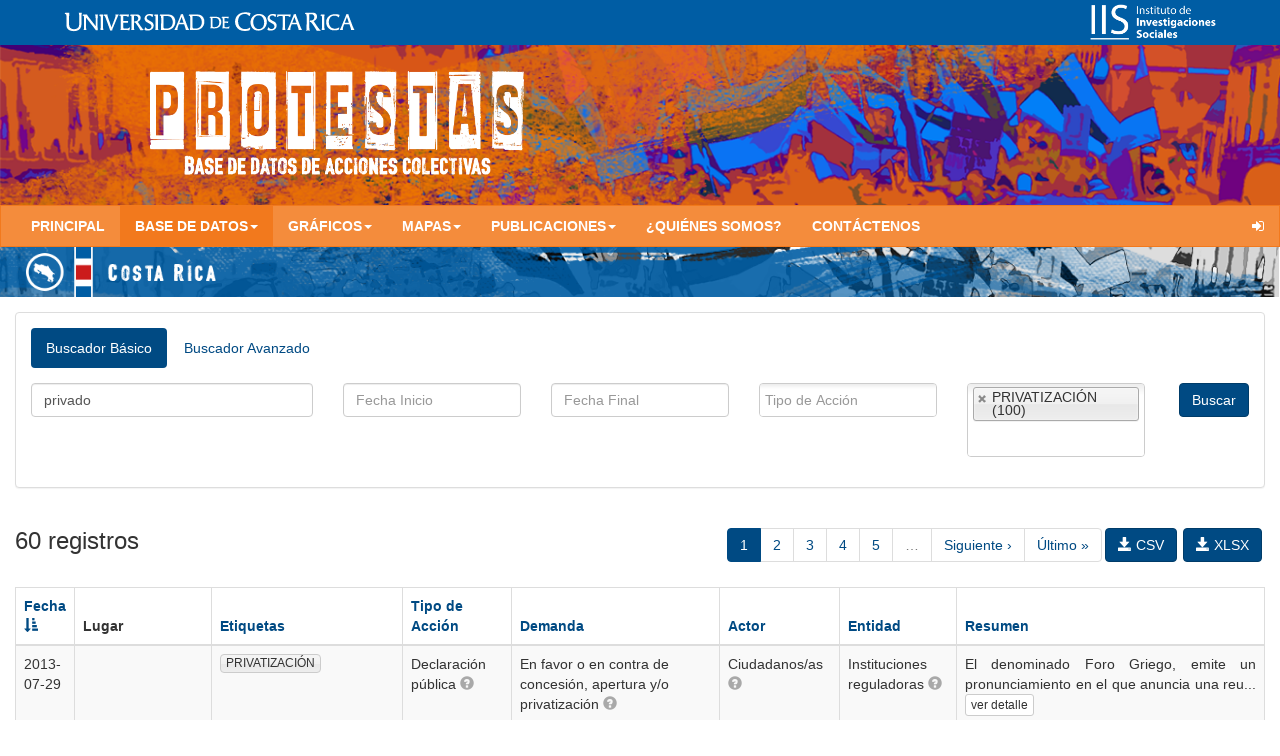

--- FILE ---
content_type: text/html; charset=utf-8
request_url: https://protestas.iis.ucr.ac.cr/protestas/bd/costa_rica?search%5Bbusqueda%5D=privado&search%5Bpais%5D=costa_rica&search%5Bsort_order%5D=asc&search%5Btags%5D%5B%5D=PRIVATIZACI%C3%93N
body_size: 13815
content:
<!DOCTYPE html><html><head><title>PROTESTAS - Base de datos</title>
<meta property="og:description" content="Realice búsquedas dinámicas utilizando filtros" />
<meta property="og:url" content="https://protestas.iis.ucr.ac.cr/protestas" />
<meta property="og:title" content="PROTESTAS - Base de datos" />
<meta property="og:image" content="https://protestas.iis.ucr.ac.cr/assets/logo-face-small-164772c174e4d6ce25796c0dc8427f5a39137a820af100eba41354edf2774485.png" /><meta charset="utf-8" /><meta content="IE=edge" http-equiv="X-UA-Compatible" /><meta content="width=device-width, initial-scale=1" name="viewport" /><meta content="Protestas" property="og:site_name" /><meta content="website" property="og:type" /><meta content="es_LA" property="og:locale" /><meta content="1570202006618497" property="fb:app_id" /><link rel="stylesheet" media="all" href="/assets/application-7f7e5abaa6b35065e0040db50126212fa2d752f9f7f9d2820d17a2a32728a135.css" data-turbolinks-track="true" /><script src="/assets/application-9aeaab8e0184180620f72c950c047e8c7e7c37c0b0a2ec892221bf0980dd21cc.js" data-turbolinks-track="true"></script><meta name="csrf-param" content="authenticity_token" />
<meta name="csrf-token" content="9ID/SHo56+L550x+2zwo7vCYwhoy5QLw34ocbIZUHdLaFGNBHgakyVtqxQ5JL4IC5I/QfE1tPMLk+upWA8X61Q==" /><link rel="shortcut icon" type="image/x-icon" href="/assets/ucr-favicon-2936bf3d7d997d406d7c210d856606fe8fd4aab040ac796e70ae830f521d8519.ico" /><script type="text/javascript">
(function(i,s,o,g,r,a,m){i['GoogleAnalyticsObject']=r;i[r]=i[r]||function(){
(i[r].q=i[r].q||[]).push(arguments)},i[r].l=1*new Date();a=s.createElement(o),
m=s.getElementsByTagName(o)[0];a.async=1;a.src=g;m.parentNode.insertBefore(a,m)
})(window,document,'script','//www.google-analytics.com/analytics.js','ga');
ga('create','UA-69964503-1','auto');
ga('send','pageview');
</script>
</head><body><div id="encabezado"><div><a href="http://www.ucr.ac.cr"><img id="logo-ucr" alt="Logo UCR" src="/assets/firma-tipografica-una-linea-blanco-5aeff6f83738547a91ff3c7f18b383968c101d076d16532513f8435883040c9f.svg" /></a></div><div class="text-right"><a href="http://iis.ucr.ac.cr"><img id="logo-iis" alt="Logo del Instituto de Investigaciones Sociales" src="/assets/logo-iis-horizontal-transparent-0162943b927638ea681f719da5166a6f3b7370273fdec06e906704e39b390e9f.png" /></a></div></div><div class="container-fluid" id="principal"><div class="non-pading"><a href="/"><div id="encabezado-protesta" style="background-image: url(/assets/banner-protestas-fondo-d41eb963e87026a4f9ca381103040e6c4c6862667c1e749f3f5af8503698c416.png);background-size:cover; background-position: left top;"><img alt="Logo de Protestas" src="/assets/banner-protestas-logo-25543c97da1e090ce04d304477d2e10822c4c7a99fda38fce6384f1c227cc9e3.png" /></div></a><nav class="navbar navbar-default"><div class="navbar-header"><button aria-controls="navbar" aria-expanded="false" class="navbar-toggle collapsed" data-target="#navbar" data-toggle="collapse" type="button"><span class="sr-only">Toggle navigation</span><span class="icon-bar"></span><span class="icon-bar"></span><span class="icon-bar"></span></button></div><div class="navbar-collapse collapse navbar-font" id="navbar"><ul class="nav navbar-nav text-uppercase"><li><a href="/">Principal</a></li><li class="dropdown active"><a aria-expanded="false" class="dropdown-toggle" data-toggle="dropdown" href="#" role="button">Base de Datos<span class="caret"></span></a><ul class="dropdown-menu" role="menu"><li><a href="/protestas/bd/costa_rica">Costa Rica</a></li><li><a href="/protestas/bd/nicaragua">Nicaragua</a></li><li><a href="/protestas/bd/el_salvador">El Salvador</a></li></ul></li><li class="dropdown"><a aria-expanded="false" class="dropdown-toggle" data-toggle="dropdown" href="#" role="button">Gráficos<span class="caret"></span></a><ul class="dropdown-menu" role="menu"><li><a href="/graficos/bd/costa_rica/acciones">Costa Rica</a></li><li><a href="/graficos/bd/nicaragua/acciones">Nicaragua</a></li><li><a href="/graficos/bd/el_salvador/acciones">El Salvador</a></li></ul></li><li class="dropdown"><a aria-expanded="false" class="dropdown-toggle" data-toggle="dropdown" href="#" role="button">Mapas<span class="caret"></span></a><ul class="dropdown-menu" role="menu"><li><a href="/mapas/bd/costa_rica/geo_bs">Costa Rica</a></li></ul></li><li class="dropdown"><a aria-expanded="false" class="dropdown-toggle" data-toggle="dropdown" href="#" role="button">Publicaciones<span class="caret"></span></a><ul class="dropdown-menu" role="menu"><li><a href="/publicaciones/cronologias">Cronologías</a></li><li><a href="/publicaciones/analisis">Documentos de Análisis</a></li><li><a href="/publicaciones/articulos">Artículos</a></li><li><a href="/publicaciones/mapas">Mapas</a></li><li><a href="/infogramas">Infogramas</a></li></ul></li><li><a href="/quienes_somos">¿Quiénes somos?</a></li><li><a href="/contactenos">Contáctenos</a></li></ul><ul class="nav navbar-nav navbar-right text-uppercase"><li><a href="/users/sign_in"><i class="fa fa-sign-in"></i></a></li></ul></div></nav></div><div id="acciones-colectivas"><div class="non-pading" id="encabezado-pais" style="background-image: url(/assets/header-pais-fondo-e580c55bf462760d09f33c954b9a96161faf551c18d7d66a8a1f5ec5ff997a77.png);background-size:cover; background-position: left top;"><img alt="Logo del Instituto de Investigaciones Sociales" src="/assets/header-pais-costa_rica-02ef7288c96bf945c92ffaa47f19eb10c2f6eef4f6556b912043dc38f1006d24.png" /></div><div class="panel panel-default section" id="search"><div class="panel-body"><ul class="nav nav-pills" role="tablist"><li class="active" role="presentation"><a aria-controls="basico" data-toggle="tab" href="#basico" role="tab"> Buscador Básico</a></li><li role="presentation"><a aria-controls="avanzado" data-toggle="tab" href="#avanzado" role="tab"> Buscador Avanzado</a></li><div class="pull-right"><div class="fb-like" data-action="like" data-layout="button_count" data-share="true" data-show-faces="false" data-size="large"></div></div></ul><div class="tab-content filter-content"><div class="active tab-pane" id="basico" role="tabpanel"><form id="search-form" novalidate="novalidate" class="simple_form new_search" action="/protestas/bd/costa_rica.js" accept-charset="UTF-8" data-remote="true" method="get"><input name="utf8" type="hidden" value="&#x2713;" /><input value="costa_rica" type="hidden" name="search[pais]" id="search_pais" /><div class="row"><div class="col-md-3"><div class="form-group string optional search_busqueda"><input class="string optional form-control" placeholder="Palabra Clave" type="text" value="privado" name="search[busqueda]" id="search_busqueda" /></div></div><div class="col-md-2"><div class="form-group string optional search_fecha_inicio"><input class="string optional form-control" placeholder="Fecha Inicio" type="text" name="search[fecha_inicio]" id="search_fecha_inicio" /></div></div><div class="col-md-2"><div class="form-group string optional search_fecha_final"><input class="string optional form-control" placeholder="Fecha Final" type="text" name="search[fecha_final]" id="search_fecha_final" /></div></div><div class="col-md-2"><div class="form-group select optional search_tipo_ids"><select multiple="multiple" class="select optional form-control" name="search[tipo_ids][]" id="search_tipo_ids"><option value="6">Declaración pública</option>
<option value="12">Reunión con autoridades</option>
<option value="11">Denuncia ante entidades nacionales y/o entidades internacionales</option>
<option value="18">Ciber-acciones o acciones colectivas en Internet</option>
<option value="13">Asamblea</option>
<option value="16">Huelga de hambre</option>
<option value="1">Concentración</option>
<option value="2">Marcha</option>
<option value="5">Paro</option>
<option value="4">Huelga</option>
<option value="3">Bloqueo</option>
<option value="14">Actos sobre la propiedad</option>
<option value="15">Toma de propiedad</option>
<option value="20">Otros</option>
<option value="19">Campañas informativas</option></select></div></div><div class="col-md-2"><div class="form-group select optional search_tags"><select multiple="multiple" class="select optional form-control" name="search[tags][]" id="search_tags"><option value="AGUA">AGUA (2)</option>
<option value="ALCALDES">ALCALDES (1)</option>
<option value="ANEP">ANEP (2)</option>
<option value="APERTURA">APERTURA (2)</option>
<option value="APM TERMINALS">APM TERMINALS (2)</option>
<option value="BANCO">BANCO (4)</option>
<option value="BUSSCO">BUSSCO (8)</option>
<option value="CCSS">CCSS (33)</option>
<option value="CICR">CICR (3)</option>
<option value="CIUDADANOS">CIUDADANOS (16)</option>
<option value="COVID-19">COVID-19 (1)</option>
<option value="EDUCACIÓN">EDUCACIÓN (14)</option>
<option value="EMPLEO PÚBLICO">EMPLEO PÚBLICO (24)</option>
<option value="EMPRESARIOS">EMPRESARIOS (6)</option>
<option value="ESTUDIANTES">ESTUDIANTES (11)</option>
<option value="FECON">FECON (1)</option>
<option value="ICE">ICE (15)</option>
<option value="IMPACTO AMBIENTAL">IMPACTO AMBIENTAL (1)</option>
<option value="IMPUESTOS">IMPUESTOS (6)</option>
<option value="INA">INA (1)</option>
<option value="INFRAESTRUCTURA VIAL">INFRAESTRUCTURA VIAL (1)</option>
<option value="INS">INS (1)</option>
<option value="IVA">IVA (6)</option>
<option value="JAPDEVA">JAPDEVA (1)</option>
<option value="MEDIO AMBIENTE">MEDIO AMBIENTE (4)</option>
<option value="MEP">MEP (5)</option>
<option value="MUNICIPAL">MUNICIPAL (3)</option>
<option selected="selected" value="PRIVATIZACIÓN">PRIVATIZACIÓN (100)</option>
<option value="PROYECTO DE LEY">PROYECTO DE LEY (2)</option>
<option value="PUERTOS">PUERTOS (2)</option>
<option value="RECOPE">RECOPE (1)</option>
<option value="RURALES">RURALES (5)</option>
<option value="SALARIOS">SALARIOS (1)</option>
<option value="SALUD">SALUD (30)</option>
<option value="SERVICIOS PÚBLICOS">SERVICIOS PÚBLICOS (1)</option>
<option value="SINAE">SINAE (1)</option>
<option value="SINAME">SINAME (1)</option>
<option value="SINDICATOS">SINDICATOS (48)</option>
<option value="SINTRAJAP">SINTRAJAP (3)</option>
<option value="SITRAPEQUIA">SITRAPEQUIA (2)</option>
<option value="TCM">TCM (3)</option>
<option value="TIERRA/TERRITORIO">TIERRA/TERRITORIO (2)</option>
<option value="TRABAJADORES">TRABAJADORES (8)</option>
<option value="TRABAJO">TRABAJO (1)</option>
<option value="TURISMO">TURISMO (1)</option>
<option value="UCCAEP">UCCAEP (1)</option>
<option value="UMN">UMN (1)</option>
<option value="UNDECA">UNDECA (11)</option>
<option value="UNEBANCO">UNEBANCO (1)</option>
<option value="UPINS">UPINS (2)</option>
<option value="VENDEDORES DE LOTERIA">VENDEDORES DE LOTERIA (1)</option></select></div></div><div class="col-md-1"><div class="pull-right"><input type="submit" name="commit" value="Buscar" class="btn btn-default btn-primary" /></div></div></div></form></div><div class="tab-pane" id="avanzado" role="tabpanel"><form id="search-form" novalidate="novalidate" class="simple_form new_search" action="/protestas/bd/costa_rica.js" accept-charset="UTF-8" data-remote="true" method="get"><input name="utf8" type="hidden" value="&#x2713;" /><input value="costa_rica" type="hidden" name="search[pais]" id="search_pais" /><div class="row"><div class="col-md-3"><div class="form-group string optional search_busqueda"><input class="string optional form-control" placeholder="Palabra Clave" type="text" value="privado" name="search[busqueda]" id="search_busqueda" /></div><div class="form-group string optional search_fecha_inicio"><input class="string optional form-control" placeholder="Fecha Inicio" type="text" name="search[fecha_inicio]" id="search_fecha_inicio" /></div><div class="form-group string optional search_fecha_final"><input class="string optional form-control" placeholder="Fecha Final" type="text" name="search[fecha_final]" id="search_fecha_final" /></div></div><div class="col-md-2"><div class="form-group select optional search_geo_as"><select multiple="multiple" class="select optional form-control" name="search[geo_as][]" id="search_geo_as"><option value="1">San José</option>
<option value="2">Alajuela</option>
<option value="3">Cartago</option>
<option value="4">Heredia</option>
<option value="5">Guanacaste</option>
<option value="6">Puntarenas</option>
<option value="7">Limón</option></select></div><div class="form-group select optional search_geo_bs"><select multiple="multiple" class="select optional form-control" name="search[geo_bs][]" id="search_geo_bs"></select></div><div class="form-group select optional search_geo_cs"><select multiple="multiple" class="select optional form-control" name="search[geo_cs][]" id="search_geo_cs"></select></div></div><div class="col-md-2"><div class="form-group select optional search_tipo_ids"><select multiple="multiple" class="select optional form-control" name="search[tipo_ids][]" id="search_tipo_ids"><option value="6">Declaración pública</option>
<option value="12">Reunión con autoridades</option>
<option value="11">Denuncia ante entidades nacionales y/o entidades internacionales</option>
<option value="18">Ciber-acciones o acciones colectivas en Internet</option>
<option value="13">Asamblea</option>
<option value="16">Huelga de hambre</option>
<option value="1">Concentración</option>
<option value="2">Marcha</option>
<option value="5">Paro</option>
<option value="4">Huelga</option>
<option value="3">Bloqueo</option>
<option value="14">Actos sobre la propiedad</option>
<option value="15">Toma de propiedad</option>
<option value="20">Otros</option>
<option value="19">Campañas informativas</option></select></div><div class="form-group select optional search_actor_ids"><select multiple="multiple" class="select optional form-control" name="search[actor_ids][]" id="search_actor_ids"><option value="1">1. Trabajadores/as</option>
<option value="10">2. Empresarios/as</option>
<option value="15">3. Campesinos/as o Indígenas</option>
<option value="16">4. Pescadores/as</option>
<option value="7">5. Estudiantes y Madres y Padres</option>
<option value="14">6. Vecinos/as</option>
<option value="32">7. Ciudadanos/as</option>
<option value="21">8. Derechos Humanos</option>
<option value="19">9. Género</option>
<option value="18">10. Ambientalistas</option>
<option value="31">11. Vivienda</option>
<option value="22">12. Usuarios/as</option>
<option value="33">13. Profesionales</option>
<option value="34">99. Otros</option>
<option value="42">14. Grupos y/u organizaciones religiosas</option></select></div><div class="form-group select optional search_demanda_ids"><select multiple="multiple" class="select optional form-control" name="search[demanda_ids][]" id="search_demanda_ids"><option value="1">Defensa del trabajo y las condiciones laborales</option>
<option value="14">Mejora y/o defensa en el acceso, calidad y costo de los servicios públicos</option>
<option value="21">Mejora y/o defensa en el acceso, calidad y costo de la infraestructura pública</option>
<option value="22">Fiscalización de la función pública y rendición de cuentas</option>
<option value="30">En favor o en contra de leyes, reglamentos, planes y/o decretos</option>
<option value="33">En favor o en contra de tratados y/o convenios internacionales</option>
<option value="42">Defensa del ambiente</option>
<option value="50">Defensa y/o ampliación de derechos</option>
<option value="61">Defensa de la educación</option>
<option value="71">Defensa de la producción agropecuaria</option>
<option value="76">Defensa de la producción pesquera</option>
<option value="79">Otros</option>
<option value="68">En favor o en contra de concesión, apertura y/o privatización </option>
<option value="36">Intervención de gobierno</option></select></div><div class="form-group select optional search_entidad_ids"><select multiple="multiple" class="select optional form-control" name="search[entidad_ids][]" id="search_entidad_ids"><option value="20">Otros</option>
<option value="1">Gobierno en general</option>
<option value="2">Presidencia de la República</option>
<option value="3">Ministerios</option>
<option value="4">Poder Judicial</option>
<option value="5">Poder Legislativo</option>
<option value="6">Instituciones autónomas</option>
<option value="12">Tribunal Supremo de Elecciones</option>
<option value="24">Órganos desconcentrados</option>
<option value="7">Jerarcas de instituciones públicas</option>
<option value="9">Gobierno local en general</option>
<option value="10">Alcaldía</option>
<option value="14">Instituciones reguladoras</option>
<option value="21">Procuraduría General de la República</option>
<option value="22">Contraloría General de la República</option>
<option value="8">Defensoría de los Habitantes</option>
<option value="11">Empresas privadas</option>
<option value="13">Iglesia Católica</option>
<option value="16">Partidos Políticos</option>
<option value="15">Entidad internacional</option>
<option value="17">Organizaciones sindicales, sociales, comunales</option>
<option value="18">Individuos particulares</option>
<option value="19">Población en general</option>
<option value="23">Poder Electoral</option></select></div></div><div class="col-md-2"><div class="form-group select optional search_sub_tipo_ids"><select multiple="multiple" class="select optional form-control" name="search[sub_tipo_ids][]" id="search_sub_tipo_ids"></select></div><div class="form-group select optional search_sub_actor_ids"><select multiple="multiple" class="select optional form-control" name="search[sub_actor_ids][]" id="search_sub_actor_ids"></select></div><div class="form-group select optional search_sub_demanda_ids"><select multiple="multiple" class="select optional form-control" name="search[sub_demanda_ids][]" id="search_sub_demanda_ids"></select></div></div><div class="col-md-3"><div class="form-group select optional search_tags"><select multiple="multiple" class="select optional form-control" name="search[tags][]" id="search_tags"><option value="AGUA">AGUA (2)</option>
<option value="ALCALDES">ALCALDES (1)</option>
<option value="ANEP">ANEP (2)</option>
<option value="APERTURA">APERTURA (2)</option>
<option value="APM TERMINALS">APM TERMINALS (2)</option>
<option value="BANCO">BANCO (4)</option>
<option value="BUSSCO">BUSSCO (8)</option>
<option value="CCSS">CCSS (33)</option>
<option value="CICR">CICR (3)</option>
<option value="CIUDADANOS">CIUDADANOS (16)</option>
<option value="COVID-19">COVID-19 (1)</option>
<option value="EDUCACIÓN">EDUCACIÓN (14)</option>
<option value="EMPLEO PÚBLICO">EMPLEO PÚBLICO (24)</option>
<option value="EMPRESARIOS">EMPRESARIOS (6)</option>
<option value="ESTUDIANTES">ESTUDIANTES (11)</option>
<option value="FECON">FECON (1)</option>
<option value="ICE">ICE (15)</option>
<option value="IMPACTO AMBIENTAL">IMPACTO AMBIENTAL (1)</option>
<option value="IMPUESTOS">IMPUESTOS (6)</option>
<option value="INA">INA (1)</option>
<option value="INFRAESTRUCTURA VIAL">INFRAESTRUCTURA VIAL (1)</option>
<option value="INS">INS (1)</option>
<option value="IVA">IVA (6)</option>
<option value="JAPDEVA">JAPDEVA (1)</option>
<option value="MEDIO AMBIENTE">MEDIO AMBIENTE (4)</option>
<option value="MEP">MEP (5)</option>
<option value="MUNICIPAL">MUNICIPAL (3)</option>
<option selected="selected" value="PRIVATIZACIÓN">PRIVATIZACIÓN (100)</option>
<option value="PROYECTO DE LEY">PROYECTO DE LEY (2)</option>
<option value="PUERTOS">PUERTOS (2)</option>
<option value="RECOPE">RECOPE (1)</option>
<option value="RURALES">RURALES (5)</option>
<option value="SALARIOS">SALARIOS (1)</option>
<option value="SALUD">SALUD (30)</option>
<option value="SERVICIOS PÚBLICOS">SERVICIOS PÚBLICOS (1)</option>
<option value="SINAE">SINAE (1)</option>
<option value="SINAME">SINAME (1)</option>
<option value="SINDICATOS">SINDICATOS (48)</option>
<option value="SINTRAJAP">SINTRAJAP (3)</option>
<option value="SITRAPEQUIA">SITRAPEQUIA (2)</option>
<option value="TCM">TCM (3)</option>
<option value="TIERRA/TERRITORIO">TIERRA/TERRITORIO (2)</option>
<option value="TRABAJADORES">TRABAJADORES (8)</option>
<option value="TRABAJO">TRABAJO (1)</option>
<option value="TURISMO">TURISMO (1)</option>
<option value="UCCAEP">UCCAEP (1)</option>
<option value="UMN">UMN (1)</option>
<option value="UNDECA">UNDECA (11)</option>
<option value="UNEBANCO">UNEBANCO (1)</option>
<option value="UPINS">UPINS (2)</option>
<option value="VENDEDORES DE LOTERIA">VENDEDORES DE LOTERIA (1)</option></select></div><div class="form-group"><label>Operador de etiquetas:</label> <select class="select optional" name="search[tags_operator]" id="search_tags_operator"><option value=""></option>
<option selected="selected" value="AND">Y</option>
<option value="OR">O</option></select></div><a data-target="#listas-de-tags" data-toggle="modal" type="button" class="btn btn-default" href="">ver lista...</a><div class="modal fade" id="listas-de-tags" role="dialog" tabindex="-1"><div class="modal-dialog modal-lg" role="document"><div class="modal-content"><div class="modal-header"><button aria-label="Close" class="close" data-dismiss="modal" type="button"><span aria-hidden="true"> &times;</span></button><h4 class="modal-title">Etiquetas</h4></div><div class="modal-body"><div id="filters-selected" style="display:none;"><div id="lista-tags"></div><div class="btn btn-primary" id="buscar-en-tabla">Buscar</div><div class="btn btn-primary" id="add-to-filter">Aplicar</div></div><ul class="nav nav-tabs" role="tablist"><li class="active" role="presentation"><a aria-controls="por-frecuencia" data-toggle="tab" href="#por-frecuencia" role="tab">Mayor Frecuencia</a></li><li role="presentation"><a aria-controls="por-orden-alfabetico" data-toggle="tab" href="#por-orden-alfabetico" role="tab">Orden Alfabético</a></li></ul><div class="tab-content"><div class="tab-pane active" id="por-frecuencia" role="tabpanel"><div id="tags-table-frecuency"><table class="table"><tr><th>Palabra</th><th class="text-center">Frecuencia</th><th class="text-center">Seleccionar</th></tr><tr><td><a target="_blank" href="/protestas/bd/costa_rica?search%5Bbusqueda%5D=privado&amp;search%5Bpais%5D=costa_rica&amp;search%5Bsort_order%5D=asc&amp;search%5Btags%5D%5B%5D=PRIVATIZACI%C3%93N">PRIVATIZACIÓN</a></td><td class="text-center">100</td><td class="text-center"><input type="checkbox" name="tag" id="tag" value="6da89f533e7d5384089a4f75b929cc25803b839cae5a3e15a9226885d2297835" data-tag="PRIVATIZACIÓN" class="tag-checkbox-freq check-box-6da89f533e7d5384089a4f75b929cc25803b839cae5a3e15a9226885d2297835" /></td></tr><tr><td><a target="_blank" href="/protestas/bd/costa_rica?search%5Bbusqueda%5D=privado&amp;search%5Bpais%5D=costa_rica&amp;search%5Bsort_order%5D=asc&amp;search%5Btags%5D%5B%5D=SINDICATOS">SINDICATOS</a></td><td class="text-center">48</td><td class="text-center"><input type="checkbox" name="tag" id="tag" value="0aab707f90b6db5da06a939520c8a1d99ac8b7c1b482936c3ab7a755980ff84f" data-tag="SINDICATOS" class="tag-checkbox-freq check-box-0aab707f90b6db5da06a939520c8a1d99ac8b7c1b482936c3ab7a755980ff84f" /></td></tr><tr><td><a target="_blank" href="/protestas/bd/costa_rica?search%5Bbusqueda%5D=privado&amp;search%5Bpais%5D=costa_rica&amp;search%5Bsort_order%5D=asc&amp;search%5Btags%5D%5B%5D=CCSS">CCSS</a></td><td class="text-center">33</td><td class="text-center"><input type="checkbox" name="tag" id="tag" value="fb4a785ef31bdc691e007843991ac69680210a3f9dce06ea09c78131ff0c4d70" data-tag="CCSS" class="tag-checkbox-freq check-box-fb4a785ef31bdc691e007843991ac69680210a3f9dce06ea09c78131ff0c4d70" /></td></tr><tr><td><a target="_blank" href="/protestas/bd/costa_rica?search%5Bbusqueda%5D=privado&amp;search%5Bpais%5D=costa_rica&amp;search%5Bsort_order%5D=asc&amp;search%5Btags%5D%5B%5D=SALUD">SALUD</a></td><td class="text-center">30</td><td class="text-center"><input type="checkbox" name="tag" id="tag" value="f1e43e5313b231d1fbe5890cbd9e50b9276e41866a0113369048bf2c19d64235" data-tag="SALUD" class="tag-checkbox-freq check-box-f1e43e5313b231d1fbe5890cbd9e50b9276e41866a0113369048bf2c19d64235" /></td></tr><tr><td><a target="_blank" href="/protestas/bd/costa_rica?search%5Bbusqueda%5D=privado&amp;search%5Bpais%5D=costa_rica&amp;search%5Bsort_order%5D=asc&amp;search%5Btags%5D%5B%5D=EMPLEO+P%C3%9ABLICO">EMPLEO PÚBLICO</a></td><td class="text-center">24</td><td class="text-center"><input type="checkbox" name="tag" id="tag" value="a3e0e99579cffc7481ab9ff745e3d3ea2be23b1299ed6a05e8ec7ecfb90565e0" data-tag="EMPLEO PÚBLICO" class="tag-checkbox-freq check-box-a3e0e99579cffc7481ab9ff745e3d3ea2be23b1299ed6a05e8ec7ecfb90565e0" /></td></tr><tr><td><a target="_blank" href="/protestas/bd/costa_rica?search%5Bbusqueda%5D=privado&amp;search%5Bpais%5D=costa_rica&amp;search%5Bsort_order%5D=asc&amp;search%5Btags%5D%5B%5D=CIUDADANOS">CIUDADANOS</a></td><td class="text-center">16</td><td class="text-center"><input type="checkbox" name="tag" id="tag" value="9a2ac55bca663298172ffe2fb2eaed086436eb6d878c0cd1bc530bb9dadb4128" data-tag="CIUDADANOS" class="tag-checkbox-freq check-box-9a2ac55bca663298172ffe2fb2eaed086436eb6d878c0cd1bc530bb9dadb4128" /></td></tr><tr><td><a target="_blank" href="/protestas/bd/costa_rica?search%5Bbusqueda%5D=privado&amp;search%5Bpais%5D=costa_rica&amp;search%5Bsort_order%5D=asc&amp;search%5Btags%5D%5B%5D=ICE">ICE</a></td><td class="text-center">15</td><td class="text-center"><input type="checkbox" name="tag" id="tag" value="da6ac2e6065c5c64648f6dffd125d87a8e83be01cfd0160390cada05d5c38c66" data-tag="ICE" class="tag-checkbox-freq check-box-da6ac2e6065c5c64648f6dffd125d87a8e83be01cfd0160390cada05d5c38c66" /></td></tr><tr><td><a target="_blank" href="/protestas/bd/costa_rica?search%5Bbusqueda%5D=privado&amp;search%5Bpais%5D=costa_rica&amp;search%5Bsort_order%5D=asc&amp;search%5Btags%5D%5B%5D=EDUCACI%C3%93N">EDUCACIÓN</a></td><td class="text-center">14</td><td class="text-center"><input type="checkbox" name="tag" id="tag" value="8ddfaf9df0ee576065ce8aea76c54a1efe4fbc395251b9a1e21449ed8c04180c" data-tag="EDUCACIÓN" class="tag-checkbox-freq check-box-8ddfaf9df0ee576065ce8aea76c54a1efe4fbc395251b9a1e21449ed8c04180c" /></td></tr><tr><td><a target="_blank" href="/protestas/bd/costa_rica?search%5Bbusqueda%5D=privado&amp;search%5Bpais%5D=costa_rica&amp;search%5Bsort_order%5D=asc&amp;search%5Btags%5D%5B%5D=UNDECA">UNDECA</a></td><td class="text-center">11</td><td class="text-center"><input type="checkbox" name="tag" id="tag" value="3bb0136a2b61ed200b079b4469344ded7c623909e5d08e134b13cc059bebb3ba" data-tag="UNDECA" class="tag-checkbox-freq check-box-3bb0136a2b61ed200b079b4469344ded7c623909e5d08e134b13cc059bebb3ba" /></td></tr><tr><td><a target="_blank" href="/protestas/bd/costa_rica?search%5Bbusqueda%5D=privado&amp;search%5Bpais%5D=costa_rica&amp;search%5Bsort_order%5D=asc&amp;search%5Btags%5D%5B%5D=ESTUDIANTES">ESTUDIANTES</a></td><td class="text-center">11</td><td class="text-center"><input type="checkbox" name="tag" id="tag" value="8ffecc0b2a7a695466df0b8feabc3e1939e2d31c25de8567913915b3597955f2" data-tag="ESTUDIANTES" class="tag-checkbox-freq check-box-8ffecc0b2a7a695466df0b8feabc3e1939e2d31c25de8567913915b3597955f2" /></td></tr></table><div class="text-right"><ul class="pagination ">
  
  
      <li class="page active">
  <a data-remote="true" href="/protestas/tags.js?pais=costa_rica&amp;search%5Bbusqueda%5D=privado&amp;search%5Bpais%5D=costa_rica&amp;search%5Bsort_order%5D=asc&amp;search%5Btags%5D%5B%5D=PRIVATIZACI%C3%93N&amp;tag_by_char=A">1</a>
</li>

      <li class="page">
  <a rel="next" data-remote="true" href="/protestas/tags.js?pais=costa_rica&amp;search%5Bbusqueda%5D=privado&amp;search%5Bpais%5D=costa_rica&amp;search%5Bsort_order%5D=asc&amp;search%5Btags%5D%5B%5D=PRIVATIZACI%C3%93N&amp;tag_by_char=A&amp;tags_by_frequency_page=2">2</a>
</li>

      <li class="page">
  <a data-remote="true" href="/protestas/tags.js?pais=costa_rica&amp;search%5Bbusqueda%5D=privado&amp;search%5Bpais%5D=costa_rica&amp;search%5Bsort_order%5D=asc&amp;search%5Btags%5D%5B%5D=PRIVATIZACI%C3%93N&amp;tag_by_char=A&amp;tags_by_frequency_page=3">3</a>
</li>

      <li class="page">
  <a data-remote="true" href="/protestas/tags.js?pais=costa_rica&amp;search%5Bbusqueda%5D=privado&amp;search%5Bpais%5D=costa_rica&amp;search%5Bsort_order%5D=asc&amp;search%5Btags%5D%5B%5D=PRIVATIZACI%C3%93N&amp;tag_by_char=A&amp;tags_by_frequency_page=4">4</a>
</li>

      <li class="page">
  <a data-remote="true" href="/protestas/tags.js?pais=costa_rica&amp;search%5Bbusqueda%5D=privado&amp;search%5Bpais%5D=costa_rica&amp;search%5Bsort_order%5D=asc&amp;search%5Btags%5D%5B%5D=PRIVATIZACI%C3%93N&amp;tag_by_char=A&amp;tags_by_frequency_page=5">5</a>
</li>

      <li class="page gap disabled"><a href="#" onclick="return false;">&hellip;</a></li>
  <li class="next_page">
  <a rel="next" data-remote="true" href="/protestas/tags.js?pais=costa_rica&amp;search%5Bbusqueda%5D=privado&amp;search%5Bpais%5D=costa_rica&amp;search%5Bsort_order%5D=asc&amp;search%5Btags%5D%5B%5D=PRIVATIZACI%C3%93N&amp;tag_by_char=A&amp;tags_by_frequency_page=2">Siguiente &rsaquo;</a>
</li>

  <li class="last next">
  <a data-remote="true" href="/protestas/tags.js?pais=costa_rica&amp;search%5Bbusqueda%5D=privado&amp;search%5Bpais%5D=costa_rica&amp;search%5Bsort_order%5D=asc&amp;search%5Btags%5D%5B%5D=PRIVATIZACI%C3%93N&amp;tag_by_char=A&amp;tags_by_frequency_page=6">Último &raquo;</a>
</li>

</ul>
</div><script>$(".tag-checkbox-freq").change(function(){
  if($(this).is(":checked")) {
    $('.tag-checkbox-letter.check-box-' + $(this).data('id')).prop('checked', true);
    $( "#lista-tags" ).prepend( '<button id="tag-' + $(this).val() + '" class="btn btn-default" data-id="'+ $(this).val() + '"data-tag="'+ $(this).data('tag') +'">' + $(this).data('tag') + '</button>' );
  }else{
    $('.tag-checkbox-letter.check-box-' + $(this).data('id')).prop('checked', false);
    $('#tag-'+$(this).val()).remove();
  }
  if ($('#lista-tags :button').length > 0)
    $('#filters-selected').show();
  else
    $('#filters-selected').hide();
});</script></div></div><div class="tab-pane" id="por-orden-alfabetico" role="tabpanel"><div id="tags-table-alfa"><div class="btn-group btn-group-sm"><a class="btn btn-default active" data-remote="true" href="/protestas/tags.js?pais=costa_rica&amp;tag_by_char=A">A</a><a class="btn btn-default " data-remote="true" href="/protestas/tags.js?pais=costa_rica&amp;tag_by_char=B">B</a><a class="btn btn-default " data-remote="true" href="/protestas/tags.js?pais=costa_rica&amp;tag_by_char=C">C</a><a class="btn btn-default " data-remote="true" href="/protestas/tags.js?pais=costa_rica&amp;tag_by_char=D">D</a><a class="btn btn-default " data-remote="true" href="/protestas/tags.js?pais=costa_rica&amp;tag_by_char=E">E</a><a class="btn btn-default " data-remote="true" href="/protestas/tags.js?pais=costa_rica&amp;tag_by_char=F">F</a><a class="btn btn-default " data-remote="true" href="/protestas/tags.js?pais=costa_rica&amp;tag_by_char=G">G</a><a class="btn btn-default " data-remote="true" href="/protestas/tags.js?pais=costa_rica&amp;tag_by_char=H">H</a><a class="btn btn-default " data-remote="true" href="/protestas/tags.js?pais=costa_rica&amp;tag_by_char=I">I</a><a class="btn btn-default " data-remote="true" href="/protestas/tags.js?pais=costa_rica&amp;tag_by_char=J">J</a><a class="btn btn-default " data-remote="true" href="/protestas/tags.js?pais=costa_rica&amp;tag_by_char=K">K</a><a class="btn btn-default " data-remote="true" href="/protestas/tags.js?pais=costa_rica&amp;tag_by_char=L">L</a><a class="btn btn-default " data-remote="true" href="/protestas/tags.js?pais=costa_rica&amp;tag_by_char=M">M</a><a class="btn btn-default " data-remote="true" href="/protestas/tags.js?pais=costa_rica&amp;tag_by_char=N">N</a><a class="btn btn-default " data-remote="true" href="/protestas/tags.js?pais=costa_rica&amp;tag_by_char=O">O</a><a class="btn btn-default " data-remote="true" href="/protestas/tags.js?pais=costa_rica&amp;tag_by_char=P">P</a><a class="btn btn-default " data-remote="true" href="/protestas/tags.js?pais=costa_rica&amp;tag_by_char=Q">Q</a><a class="btn btn-default " data-remote="true" href="/protestas/tags.js?pais=costa_rica&amp;tag_by_char=R">R</a><a class="btn btn-default " data-remote="true" href="/protestas/tags.js?pais=costa_rica&amp;tag_by_char=S">S</a><a class="btn btn-default " data-remote="true" href="/protestas/tags.js?pais=costa_rica&amp;tag_by_char=T">T</a><a class="btn btn-default " data-remote="true" href="/protestas/tags.js?pais=costa_rica&amp;tag_by_char=U">U</a><a class="btn btn-default " data-remote="true" href="/protestas/tags.js?pais=costa_rica&amp;tag_by_char=V">V</a><a class="btn btn-default " data-remote="true" href="/protestas/tags.js?pais=costa_rica&amp;tag_by_char=W">W</a><a class="btn btn-default " data-remote="true" href="/protestas/tags.js?pais=costa_rica&amp;tag_by_char=X">X</a><a class="btn btn-default " data-remote="true" href="/protestas/tags.js?pais=costa_rica&amp;tag_by_char=Y">Y</a><a class="btn btn-default " data-remote="true" href="/protestas/tags.js?pais=costa_rica&amp;tag_by_char=Z">Z</a></div><table class="table"><tr><th>Palabra</th><th class="text-center">Frecuencia</th></tr><tr><td><a target="_blank" href="/protestas/bd/costa_rica?search%5Bbusqueda%5D=privado&amp;search%5Bpais%5D=costa_rica&amp;search%5Bsort_order%5D=asc&amp;search%5Btags%5D%5B%5D=AGUA">AGUA</a></td><td class="text-center">2</td><td class="text-center"><input type="checkbox" name="tag" id="tag" value="b8f44dc779f4182d102ab9198aa8f096fd26692a0d9199b3bc4dfe34dcbf4515" data-tag="AGUA" class="tag-checkbox-letter check-box-b8f44dc779f4182d102ab9198aa8f096fd26692a0d9199b3bc4dfe34dcbf4515" /></td></tr><tr><td><a target="_blank" href="/protestas/bd/costa_rica?search%5Bbusqueda%5D=privado&amp;search%5Bpais%5D=costa_rica&amp;search%5Bsort_order%5D=asc&amp;search%5Btags%5D%5B%5D=ANEP">ANEP</a></td><td class="text-center">2</td><td class="text-center"><input type="checkbox" name="tag" id="tag" value="52d26c60ec30a29a97fabea0e0551e743673681bdf83b896805003bce92cd91c" data-tag="ANEP" class="tag-checkbox-letter check-box-52d26c60ec30a29a97fabea0e0551e743673681bdf83b896805003bce92cd91c" /></td></tr><tr><td><a target="_blank" href="/protestas/bd/costa_rica?search%5Bbusqueda%5D=privado&amp;search%5Bpais%5D=costa_rica&amp;search%5Bsort_order%5D=asc&amp;search%5Btags%5D%5B%5D=APERTURA">APERTURA</a></td><td class="text-center">2</td><td class="text-center"><input type="checkbox" name="tag" id="tag" value="376b4c71fe573268313a2ca3f8a4eaa1c32ef629b07a0a2dfa1b9116ac2d9db2" data-tag="APERTURA" class="tag-checkbox-letter check-box-376b4c71fe573268313a2ca3f8a4eaa1c32ef629b07a0a2dfa1b9116ac2d9db2" /></td></tr><tr><td><a target="_blank" href="/protestas/bd/costa_rica?search%5Bbusqueda%5D=privado&amp;search%5Bpais%5D=costa_rica&amp;search%5Bsort_order%5D=asc&amp;search%5Btags%5D%5B%5D=APM+TERMINALS">APM TERMINALS</a></td><td class="text-center">2</td><td class="text-center"><input type="checkbox" name="tag" id="tag" value="3e67a218f4a6364721cca9363df914dca7107ced0d488738cc638ee7a1eb98ee" data-tag="APM TERMINALS" class="tag-checkbox-letter check-box-3e67a218f4a6364721cca9363df914dca7107ced0d488738cc638ee7a1eb98ee" /></td></tr><tr><td><a target="_blank" href="/protestas/bd/costa_rica?search%5Bbusqueda%5D=privado&amp;search%5Bpais%5D=costa_rica&amp;search%5Bsort_order%5D=asc&amp;search%5Btags%5D%5B%5D=ALCALDES">ALCALDES</a></td><td class="text-center">1</td><td class="text-center"><input type="checkbox" name="tag" id="tag" value="58e9d4f77d72bbd155bbe00b74d311eaa4151b0d442179885447ab0903ab50a4" data-tag="ALCALDES" class="tag-checkbox-letter check-box-58e9d4f77d72bbd155bbe00b74d311eaa4151b0d442179885447ab0903ab50a4" /></td></tr></table><script>$(".tag-checkbox-letter").change(function(){
  if($(this).is(":checked")) {
    $('.tag-checkbox-freq.check-box-' + $(this).data('id')).prop('checked', true);
    $( "#lista-tags" ).prepend( '<button id="tag-' + $(this).val() + '" class="btn btn-default" data-id="'+ $(this).val() + '"data-tag="'+ $(this).data('tag') +'">' + $(this).data('tag') + '</button>' );
  }else{
    $('.tag-checkbox-freq.check-box-' + $(this).data('id')).prop('checked', false);
    $('#tag-'+$(this).val()).remove();
  }
  if ($('#lista-tags :button').length > 0)
    $('#filters-selected').show();
  else
    $('#filters-selected').hide();
});</script></div></div></div></div><div class="modal-footer"><button class="btn btn-default" data-dismiss="modal" type="button"> Cerrar</button></div></div></div><script>$("#add-to-filter").click(function(){
  tag_list = [];
  $('#lista-tags :button').each(function() {
    tag_list.push($(this).data('tag'));
  });
  $("#avanzado #search_tags").select2("val", tag_list);
  $('#listas-de-tags').modal('hide');
  $("#avanzado #search-form").submit();
});
$("#buscar-en-tabla").click(function(){
  tag_list = [];
  $('#lista-tags :button').each(function() {
    tag_list.push($(this).data('tag'));
  });
  $("#avanzado #search_tags").select2("val", tag_list);
  $("#avanzado #search-form").submit();
});</script></div></div></div><div class="pull-right"><input type="submit" name="commit" value="Buscar" class="btn btn-default btn-primary" /></div></form></div></div></div><script>$("#avanzado #search_geo_as").select2({
  placeholder: "Provincia",
}).on("change", function(e) {
  $.ajax({
    type: "GET",
    url: "/protestas/geo_b.js",
    data: {padre_id: e.val, pais: 1}
  });
});
$("#avanzado #search_geo_bs").select2({
  placeholder: "Cantón"
}).on("change", function(e) {
  $.ajax({
    type: "GET",
    url: "/protestas/geo_c.js",
    data: {padre_id: e.val, pais: 1}
  });
});
$("#avanzado #search_geo_cs").select2({
  placeholder: "Distrito"
});
$("#basico #search_tipo_ids, #avanzado #search_tipo_ids").select2({
  placeholder: "Tipo de Acción"
}).on("change", function(e) {
  $.ajax({
    type: "GET",
    url: "/protestas/tipo.js",
    data: {padre_id: e.val, pais: 1}
  });
});
$("#avanzado #search_sub_tipo_ids").select2({ placeholder: "Subtipo de Acción" });
var actor_mensaje = 0;
$("#avanzado #search_actor_ids").select2({
  placeholder: "Tipo de Actor"
}).on("change", function(e) {
  $.ajax({
    type: "GET",
    url: "/protestas/actor.js",
    data: {padre_id: e.val, pais: 1}
  });
}).on("select2-focus", function(e) {
  actor_mensaje = actor_mensaje + 1;
  if (actor_mensaje == 1)
    $.ajax({ type: "GET", url: "/mensaje/actor.js" });
});
$("#avanzado #search_sub_actor_ids").select2({ placeholder: "Subtipo de Actor" });
$("#avanzado #search_demanda_ids").select2({
  placeholder: "Tipo de Demanda"
}).on("change", function(e) {
  $.ajax({
    type: "GET",
    url: "/protestas/demanda.js",
    data: {padre_id: e.val, pais: 1}
  });
});
$("#avanzado #search_sub_demanda_ids").select2({ placeholder: "Subtipo de Demanda" });
$("#avanzado #search_entidad_ids").select2({ placeholder: "Tipo de Entidad" });
$("#basico #search_tags, #avanzado #search_tags").select2({ placeholder: "Etiquetas" });
$("#avanzado #search_tags_operator").select2({minimumResultsForSearch: -1});
$("#avanzado #search_fecha_inicio, #avanzado #search_fecha_final, #basico #search_fecha_inicio, #basico #search_fecha_final").datetimepicker({format: 'YYYY-MM-DD', pickTime: false});</script></div><div id="tabla-acciones"><div class="row"><div class="col-md-2"><h3>60 registros</h3></div><div class="col-md-10 text-right"><ul class="pagination ">
  
  
      <li class="page active">
  <a data-remote="true" href="/protestas/bd/costa_rica.js?search%5Bbusqueda%5D=privado&amp;search%5Bpais%5D=costa_rica&amp;search%5Bsort_order%5D=asc&amp;search%5Btags%5D%5B%5D=PRIVATIZACI%C3%93N&amp;tag_by_char=A&amp;tags_by_frequency_page=1">1</a>
</li>

      <li class="page">
  <a rel="next" data-remote="true" href="/protestas/bd/costa_rica.js?page=2&amp;search%5Bbusqueda%5D=privado&amp;search%5Bpais%5D=costa_rica&amp;search%5Bsort_order%5D=asc&amp;search%5Btags%5D%5B%5D=PRIVATIZACI%C3%93N&amp;tag_by_char=A&amp;tags_by_frequency_page=1">2</a>
</li>

      <li class="page">
  <a data-remote="true" href="/protestas/bd/costa_rica.js?page=3&amp;search%5Bbusqueda%5D=privado&amp;search%5Bpais%5D=costa_rica&amp;search%5Bsort_order%5D=asc&amp;search%5Btags%5D%5B%5D=PRIVATIZACI%C3%93N&amp;tag_by_char=A&amp;tags_by_frequency_page=1">3</a>
</li>

      <li class="page">
  <a data-remote="true" href="/protestas/bd/costa_rica.js?page=4&amp;search%5Bbusqueda%5D=privado&amp;search%5Bpais%5D=costa_rica&amp;search%5Bsort_order%5D=asc&amp;search%5Btags%5D%5B%5D=PRIVATIZACI%C3%93N&amp;tag_by_char=A&amp;tags_by_frequency_page=1">4</a>
</li>

      <li class="page">
  <a data-remote="true" href="/protestas/bd/costa_rica.js?page=5&amp;search%5Bbusqueda%5D=privado&amp;search%5Bpais%5D=costa_rica&amp;search%5Bsort_order%5D=asc&amp;search%5Btags%5D%5B%5D=PRIVATIZACI%C3%93N&amp;tag_by_char=A&amp;tags_by_frequency_page=1">5</a>
</li>

      <li class="page gap disabled"><a href="#" onclick="return false;">&hellip;</a></li>
  <li class="next_page">
  <a rel="next" data-remote="true" href="/protestas/bd/costa_rica.js?page=2&amp;search%5Bbusqueda%5D=privado&amp;search%5Bpais%5D=costa_rica&amp;search%5Bsort_order%5D=asc&amp;search%5Btags%5D%5B%5D=PRIVATIZACI%C3%93N&amp;tag_by_char=A&amp;tags_by_frequency_page=1">Siguiente &rsaquo;</a>
</li>

  <li class="last next">
  <a data-remote="true" href="/protestas/bd/costa_rica.js?page=6&amp;search%5Bbusqueda%5D=privado&amp;search%5Bpais%5D=costa_rica&amp;search%5Bsort_order%5D=asc&amp;search%5Btags%5D%5B%5D=PRIVATIZACI%C3%93N&amp;tag_by_char=A&amp;tags_by_frequency_page=1">Último &raquo;</a>
</li>

</ul>
<a class="btn btn-primary pull-right descargar-csv" href="/protestas/bd/costa_rica.xlsx?search%5Bbusqueda%5D=privado&amp;search%5Bpais%5D=costa_rica&amp;search%5Bsort_order%5D=asc&amp;search%5Btags%5D%5B%5D=PRIVATIZACI%C3%93N"><span class="glyphicon glyphicon-save"></span> XLSX</a><a class="btn btn-primary pull-right descargar-csv" href="/protestas/bd/costa_rica.csv?search%5Bbusqueda%5D=privado&amp;search%5Bpais%5D=costa_rica&amp;search%5Bsort_order%5D=asc&amp;search%5Btags%5D%5B%5D=PRIVATIZACI%C3%93N"><span class="glyphicon glyphicon-save"></span> CSV</a></div></div><div class="row"><div class="col-md-12 table-responsive"><table class="table table-striped table-bordered table-hover"><thead><tr><th><a class="sort-field" data-remote="true" href="/protestas/bd/costa_rica.js?search%5Bbusqueda%5D=privado&amp;search%5Bpais%5D=costa_rica&amp;search%5Btags%5D%5B%5D=PRIVATIZACI%C3%93N">Fecha <span aria-hidden="true" class="glyphicon glyphicon-sort-by-attributes"></span></a></th><th>Lugar</th><th><a class="sort-field" data-remote="true" href="/protestas/bd/costa_rica.js?search%5Bbusqueda%5D=privado&amp;search%5Bpais%5D=costa_rica&amp;search%5Bsort_field%5D=tags&amp;search%5Bsort_order%5D=asc&amp;search%5Btags%5D%5B%5D=PRIVATIZACI%C3%93N">Etiquetas </a></th><th><a class="sort-field" data-remote="true" href="/protestas/bd/costa_rica.js?search%5Bbusqueda%5D=privado&amp;search%5Bpais%5D=costa_rica&amp;search%5Bsort_field%5D=tipos.nombre&amp;search%5Bsort_order%5D=asc&amp;search%5Btags%5D%5B%5D=PRIVATIZACI%C3%93N">Tipo de Acción </a></th><th><a class="sort-field" data-remote="true" href="/protestas/bd/costa_rica.js?search%5Bbusqueda%5D=privado&amp;search%5Bpais%5D=costa_rica&amp;search%5Bsort_field%5D=demandas.nombre&amp;search%5Bsort_order%5D=asc&amp;search%5Btags%5D%5B%5D=PRIVATIZACI%C3%93N">Demanda </a></th><th><a class="sort-field" data-remote="true" href="/protestas/bd/costa_rica.js?search%5Bbusqueda%5D=privado&amp;search%5Bpais%5D=costa_rica&amp;search%5Bsort_field%5D=actors.nombre&amp;search%5Bsort_order%5D=asc&amp;search%5Btags%5D%5B%5D=PRIVATIZACI%C3%93N">Actor </a></th><th><a class="sort-field" data-remote="true" href="/protestas/bd/costa_rica.js?search%5Bbusqueda%5D=privado&amp;search%5Bpais%5D=costa_rica&amp;search%5Bsort_field%5D=entidads.nombre&amp;search%5Bsort_order%5D=asc&amp;search%5Btags%5D%5B%5D=PRIVATIZACI%C3%93N">Entidad </a></th><th><a class="sort-field" data-remote="true" href="/protestas/bd/costa_rica.js?search%5Bbusqueda%5D=privado&amp;search%5Bpais%5D=costa_rica&amp;search%5Bsort_field%5D=resumen&amp;search%5Bsort_order%5D=asc&amp;search%5Btags%5D%5B%5D=PRIVATIZACI%C3%93N">Resumen </a></th></tr></thead><tbody><tr><td>2013-07-29</td><td></td><td><a class="btn btn-default tag-button tag-sm" target="_blank" href="/protestas/bd/costa_rica?search%5Bbusqueda%5D=privado&amp;search%5Bpais%5D=costa_rica&amp;search%5Bsort_order%5D=asc&amp;search%5Btags%5D%5B%5D=PRIVATIZACI%C3%93N">PRIVATIZACIÓN</a> </td><td>Declaración pública <span aria-hidden="true" class="glyphicon glyphicon-question-sign" data-content="Tipo de protesta que consiste en la manifestación de una posición sobre un determinado hecho, mediante el uso de: cartas, medios de comunicación, conferencias de prensa, boletines de prensa, comunicados de prensa, manifiestos, etc. 
*En este tipo no se incluyen las entrevistas a miembros de una determinada organización. Tampoco se incluyen las declaraciones públicas hechas mediante redes sociales.
**Solo se considera como declaración pública cuando se constata que la posición ha sido manifestada por el actor colectivo en cuestión, para lo cual es necesario que la fuente indique el formato de la declaración pública (p. ej. “Mediante una conferencia de prensa, la organización X manifiesta que apoya/no apoya X proyecto”).
" data-toggle="popover" data-trigger="focus" role="button" tabindex="0" title="Declaración pública"></span></td><td>En favor o en contra de concesión, apertura y/o privatización  <span aria-hidden="true" class="glyphicon glyphicon-question-sign" data-content="demandas orientadas hacia manifestarse en favor o en contra de la privatización y/o concesión de los servicios públicos y/o los activos estatales." data-toggle="popover" data-trigger="focus" role="button" tabindex="0" title="En favor o en contra de concesión, apertura y/o privatización "></span></td><td>Ciudadanos/as <span aria-hidden="true" class="glyphicon glyphicon-question-sign" data-content="Todos aquellos sectores de base vecinal, pero cuyas demandas trascienden esta escala, y son regionales o nacionales. Por ejemplo: los comités patrióticos o los foros ciudadanos." data-toggle="popover" data-trigger="focus" role="button" tabindex="0" title="Grupos y/u organizaciones de ciudadanos y ciudadanas"></span></td><td>Instituciones reguladoras <span aria-hidden="true" class="glyphicon glyphicon-question-sign" data-content="Cuando el actor demandado es una institución reguladora (p. ej. ARESEP, SUPEN, SUGEF, etc.)." data-toggle="popover" data-trigger="focus" role="button" tabindex="0" title="Instituciones reguladoras"></span></td><td class="text-justify">El denominado Foro Griego, emite un pronunciamiento en el que anuncia una reu...<a class="btn btn-default btn-xs" data-remote="true" href="/protestas/4599/detalle.js">ver detalle</a></td></tr><tr><td>2014-03-11</td><td></td><td><a class="btn btn-default tag-button tag-sm" target="_blank" href="/protestas/bd/costa_rica?search%5Bbusqueda%5D=Huelgas&amp;search%5Bpais%5D=costa_rica%27&amp;search%5Bsort_field%5D=resumen&amp;search%5Bsort_order%5D=asc&amp;search%5Btags%5D%5B%5D=PRIVATIZACI%C3%93N&amp;search%5Btipo_ids%5D%5B%5D=6">PRIVATIZACIÓN</a> <a class="btn btn-default tag-button tag-sm" target="_blank" href="/protestas/bd/costa_rica?search%5Bbusqueda%5D=Huelgas&amp;search%5Bpais%5D=costa_rica%27&amp;search%5Bsort_field%5D=resumen&amp;search%5Bsort_order%5D=asc&amp;search%5Btags%5D%5B%5D=ANEP&amp;search%5Btipo_ids%5D%5B%5D=6">ANEP</a> <a class="btn btn-default tag-button tag-sm" target="_blank" href="/protestas/bd/costa_rica?search%5Bbusqueda%5D=Huelgas&amp;search%5Bpais%5D=costa_rica%27&amp;search%5Bsort_field%5D=resumen&amp;search%5Bsort_order%5D=asc&amp;search%5Btags%5D%5B%5D=TRABAJADORES&amp;search%5Btipo_ids%5D%5B%5D=6">TRABAJADORES</a> <a class="btn btn-default tag-button tag-sm" target="_blank" href="/protestas/bd/costa_rica?search%5Bbusqueda%5D=Huelgas&amp;search%5Bpais%5D=costa_rica%27&amp;search%5Bsort_field%5D=resumen&amp;search%5Bsort_order%5D=asc&amp;search%5Btags%5D%5B%5D=SINDICATOS&amp;search%5Btipo_ids%5D%5B%5D=6">SINDICATOS</a> </td><td>Declaración pública <span aria-hidden="true" class="glyphicon glyphicon-question-sign" data-content="Tipo de protesta que consiste en la manifestación de una posición sobre un determinado hecho, mediante el uso de: cartas, medios de comunicación, conferencias de prensa, boletines de prensa, comunicados de prensa, manifiestos, etc. 
*En este tipo no se incluyen las entrevistas a miembros de una determinada organización. Tampoco se incluyen las declaraciones públicas hechas mediante redes sociales.
**Solo se considera como declaración pública cuando se constata que la posición ha sido manifestada por el actor colectivo en cuestión, para lo cual es necesario que la fuente indique el formato de la declaración pública (p. ej. “Mediante una conferencia de prensa, la organización X manifiesta que apoya/no apoya X proyecto”).
" data-toggle="popover" data-trigger="focus" role="button" tabindex="0" title="Declaración pública"></span></td><td>En favor o en contra de concesión, apertura y/o privatización  <span aria-hidden="true" class="glyphicon glyphicon-question-sign" data-content="demandas orientadas hacia manifestarse en favor o en contra de la privatización y/o concesión de los servicios públicos y/o los activos estatales." data-toggle="popover" data-trigger="focus" role="button" tabindex="0" title="En favor o en contra de concesión, apertura y/o privatización "></span></td><td>Trabajadores/as <span aria-hidden="true" class="glyphicon glyphicon-question-sign" data-content="Todos aquellos sectores laborales remunerados; de los sectores público o privado, formal, informal o cuenta propia." data-toggle="popover" data-trigger="focus" role="button" tabindex="0" title="Grupos y/u organizaciones de trabajadores y trabajadoras"></span></td><td>Tribunal Supremo de Elecciones <span aria-hidden="true" class="glyphicon glyphicon-question-sign" data-content="Cuando el actor demandado es el Tribunal Supremo de Elecciones." data-toggle="popover" data-trigger="focus" role="button" tabindex="0" title="Tribunal Supremo de Elecciones"></span></td><td class="text-justify">En una conferencia de prensa, la ANEP señala que fue un error la decisión del...<a class="btn btn-default btn-xs" data-remote="true" href="/protestas/1478/detalle.js">ver detalle</a></td></tr><tr><td>2014-04-03</td><td>San José, Desamparados, San Cristóbal</td><td><a class="btn btn-default tag-button tag-sm" target="_blank" href="/protestas/bd/costa_rica?search%5Bbusqueda%5D=ANDE&amp;search%5Bpais%5D=costa_rica&amp;search%5Bsort_order%5D=asc&amp;search%5Btags%5D%5B%5D=EDUCACI%C3%93N">EDUCACIÓN</a> <a class="btn btn-default tag-button tag-sm" target="_blank" href="/protestas/bd/costa_rica?search%5Bbusqueda%5D=ANDE&amp;search%5Bpais%5D=costa_rica&amp;search%5Bsort_order%5D=asc&amp;search%5Btags%5D%5B%5D=MEP">MEP</a> <a class="btn btn-default tag-button tag-sm" target="_blank" href="/protestas/bd/costa_rica?search%5Bbusqueda%5D=ANDE&amp;search%5Bpais%5D=costa_rica&amp;search%5Bsort_order%5D=asc&amp;search%5Btags%5D%5B%5D=PRIVATIZACI%C3%93N">PRIVATIZACIÓN</a> </td><td>Marcha <span aria-hidden="true" class="glyphicon glyphicon-question-sign" data-content="Tipo de protesta que consiste en el traslado sobre un espacio físico determinado a una distancia mayor a los 100 metros. 
*En este tipo se incluyen las acciones de transportistas que se trasladan con sus unidades.
" data-toggle="popover" data-trigger="focus" role="button" tabindex="0" title="Marcha"></span></td><td>Defensa de la educación <span aria-hidden="true" class="glyphicon glyphicon-question-sign" data-content="demandas relacionadas con el cumplimiento del derecho y la calidad de la educación." data-toggle="popover" data-trigger="focus" role="button" tabindex="0" title="Defensa de la educación"></span></td><td>Estudiantes y Madres y Padres <span aria-hidden="true" class="glyphicon glyphicon-question-sign" data-content="Todos aquellos sectores de estudiantes y madres y padres que defienden los derechos suyos o de sus hijos e hijas en relación con el sistema de educación." data-toggle="popover" data-trigger="focus" role="button" tabindex="0" title="Grupos y/u organizaciones de estudiantes y madres y padres"></span></td><td>Poder Legislativo <span aria-hidden="true" class="glyphicon glyphicon-question-sign" data-content="Cuando el actor demandado es el poder legislativo en general o una instancia específica de este (p. ej. un partido político con representación legislativo, en tanto la acción se relacione con las funciones legislativas de este partido o de sus personas diputadas)." data-toggle="popover" data-trigger="focus" role="button" tabindex="0" title="Poder Legislativo"></span></td><td class="text-justify">Estudiantes y docentes del C.T.P. José Figueres Ferrer, ubicado en La Lucha, ...<a class="btn btn-default btn-xs" data-remote="true" href="/protestas/1558/detalle.js">ver detalle</a></td></tr><tr><td>2014-04-21</td><td>Cartago, El Guarco, San Isidro</td><td><a class="btn btn-default tag-button tag-sm" target="_blank" href="/protestas/bd/costa_rica?search%5Bbusqueda%5D=Educaci%C3%B3n%2B&amp;search%5Bpais%5D=costa_rica&amp;search%5Bsort_field%5D=tags&amp;search%5Btags%5D%5B%5D=EDUCACI%C3%93N">EDUCACIÓN</a> <a class="btn btn-default tag-button tag-sm" target="_blank" href="/protestas/bd/costa_rica?search%5Bbusqueda%5D=Educaci%C3%B3n%2B&amp;search%5Bpais%5D=costa_rica&amp;search%5Bsort_field%5D=tags&amp;search%5Btags%5D%5B%5D=PRIVATIZACI%C3%93N">PRIVATIZACIÓN</a> <a class="btn btn-default tag-button tag-sm" target="_blank" href="/protestas/bd/costa_rica?search%5Bbusqueda%5D=Educaci%C3%B3n%2B&amp;search%5Bpais%5D=costa_rica&amp;search%5Bsort_field%5D=tags&amp;search%5Btags%5D%5B%5D=MEP">MEP</a> </td><td>Bloqueo <span aria-hidden="true" class="glyphicon glyphicon-question-sign" data-content="Tipo de protesta que consiste en el cierre total o parcial de calles públicas, edificios públicos o privados o transportes públicos o privados." data-toggle="popover" data-trigger="focus" role="button" tabindex="0" title="Bloqueo"></span></td><td>Defensa de la educación <span aria-hidden="true" class="glyphicon glyphicon-question-sign" data-content="demandas relacionadas con el cumplimiento del derecho y la calidad de la educación." data-toggle="popover" data-trigger="focus" role="button" tabindex="0" title="Defensa de la educación"></span></td><td>Estudiantes y Madres y Padres <span aria-hidden="true" class="glyphicon glyphicon-question-sign" data-content="Todos aquellos sectores de estudiantes y madres y padres que defienden los derechos suyos o de sus hijos e hijas en relación con el sistema de educación." data-toggle="popover" data-trigger="focus" role="button" tabindex="0" title="Grupos y/u organizaciones de estudiantes y madres y padres"></span></td><td>Ministerios <span aria-hidden="true" class="glyphicon glyphicon-question-sign" data-content="Cuando el actor demandado es uno o más ministerios en específico." data-toggle="popover" data-trigger="focus" role="button" tabindex="0" title="Ministerios"></span></td><td class="text-justify">Estudiantes del Colegio Técnico Profesional José Figueres Ferrer, ubicado en ...<a class="btn btn-default btn-xs" data-remote="true" href="/protestas/1589/detalle.js">ver detalle</a></td></tr><tr><td>2014-12-09</td><td>Guanacaste, Liberia</td><td><a class="btn btn-default tag-button tag-sm" target="_blank" href="/protestas/bd/costa_rica?search%5Bbusqueda%5D=privado&amp;search%5Bpais%5D=costa_rica&amp;search%5Bsort_order%5D=asc&amp;search%5Btags%5D%5B%5D=MEDIO+AMBIENTE">MEDIO AMBIENTE</a> <a class="btn btn-default tag-button tag-sm" target="_blank" href="/protestas/bd/costa_rica?search%5Bbusqueda%5D=privado&amp;search%5Bpais%5D=costa_rica&amp;search%5Bsort_order%5D=asc&amp;search%5Btags%5D%5B%5D=PRIVATIZACI%C3%93N">PRIVATIZACIÓN</a> <a class="btn btn-default tag-button tag-sm" target="_blank" href="/protestas/bd/costa_rica?search%5Bbusqueda%5D=privado&amp;search%5Bpais%5D=costa_rica&amp;search%5Bsort_order%5D=asc&amp;search%5Btags%5D%5B%5D=MUNICIPAL">MUNICIPAL</a> </td><td>Declaración pública <span aria-hidden="true" class="glyphicon glyphicon-question-sign" data-content="Tipo de protesta que consiste en la manifestación de una posición sobre un determinado hecho, mediante el uso de: cartas, medios de comunicación, conferencias de prensa, boletines de prensa, comunicados de prensa, manifiestos, etc. 
*En este tipo no se incluyen las entrevistas a miembros de una determinada organización. Tampoco se incluyen las declaraciones públicas hechas mediante redes sociales.
**Solo se considera como declaración pública cuando se constata que la posición ha sido manifestada por el actor colectivo en cuestión, para lo cual es necesario que la fuente indique el formato de la declaración pública (p. ej. “Mediante una conferencia de prensa, la organización X manifiesta que apoya/no apoya X proyecto”).
" data-toggle="popover" data-trigger="focus" role="button" tabindex="0" title="Declaración pública"></span></td><td>En favor o en contra de concesión, apertura y/o privatización  <span aria-hidden="true" class="glyphicon glyphicon-question-sign" data-content="demandas orientadas hacia manifestarse en favor o en contra de la privatización y/o concesión de los servicios públicos y/o los activos estatales." data-toggle="popover" data-trigger="focus" role="button" tabindex="0" title="En favor o en contra de concesión, apertura y/o privatización "></span></td><td>Vecinos/as <span aria-hidden="true" class="glyphicon glyphicon-question-sign" data-content="Todos aquellos sectores de base vecinal." data-toggle="popover" data-trigger="focus" role="button" tabindex="0" title="Grupos y/u organizaciones de vecinos y vecinas"></span></td><td>Gobierno local en general <span aria-hidden="true" class="glyphicon glyphicon-question-sign" data-content="Cuando el actor demandado es el gobierno local, pero no se identifica ninguna institución o instancia en específico." data-toggle="popover" data-trigger="focus" role="button" tabindex="0" title="Gobierno local en general"></span></td><td class="text-justify">Vecinas y vecinos de Liberia de Guanacaste, denuncian ante el Concejo Municip...<a class="btn btn-default btn-xs" data-remote="true" href="/protestas/83/detalle.js">ver detalle</a></td></tr><tr><td>2015-09-10</td><td>Guanacaste, Nicoya</td><td><a class="btn btn-default tag-button tag-sm" target="_blank" href="/protestas/bd/costa_rica?search%5Bbusqueda%5D=trabajadores&amp;search%5Bpais%5D=costa_rica&amp;search%5Bsort_order%5D=asc&amp;search%5Btags%5D%5B%5D=SALUD">SALUD</a> <a class="btn btn-default tag-button tag-sm" target="_blank" href="/protestas/bd/costa_rica?search%5Bbusqueda%5D=trabajadores&amp;search%5Bpais%5D=costa_rica&amp;search%5Bsort_order%5D=asc&amp;search%5Btags%5D%5B%5D=CCSS">CCSS</a> <a class="btn btn-default tag-button tag-sm" target="_blank" href="/protestas/bd/costa_rica?search%5Bbusqueda%5D=trabajadores&amp;search%5Bpais%5D=costa_rica&amp;search%5Bsort_order%5D=asc&amp;search%5Btags%5D%5B%5D=PRIVATIZACI%C3%93N">PRIVATIZACIÓN</a> </td><td>Huelga <span aria-hidden="true" class="glyphicon glyphicon-question-sign" data-content="Tipo de protesta que consiste en la suspensión de labores por un tiempo mayor a una jornada laboral (6 u 8 horas).
*Cada jornada laboral se toma como un día huelga. La suma de todos los días huelga registrados por los medios consultados constituye una huelga.
**Una huelga puede iniciar como un paro, lo cual hace necesario que de confirmarse se cambie el registro de tipo de acción.
" data-toggle="popover" data-trigger="focus" role="button" tabindex="0" title="Huelga"></span></td><td>En favor o en contra de concesión, apertura y/o privatización  <span aria-hidden="true" class="glyphicon glyphicon-question-sign" data-content="demandas orientadas hacia manifestarse en favor o en contra de la privatización y/o concesión de los servicios públicos y/o los activos estatales." data-toggle="popover" data-trigger="focus" role="button" tabindex="0" title="En favor o en contra de concesión, apertura y/o privatización "></span></td><td>Trabajadores/as <span aria-hidden="true" class="glyphicon glyphicon-question-sign" data-content="Todos aquellos sectores laborales remunerados; de los sectores público o privado, formal, informal o cuenta propia." data-toggle="popover" data-trigger="focus" role="button" tabindex="0" title="Grupos y/u organizaciones de trabajadores y trabajadoras"></span></td><td>Instituciones autónomas <span aria-hidden="true" class="glyphicon glyphicon-question-sign" data-content="Cuando el actor demandado es una institución que cuenta con algún grado de autonomía (p. ej. CCSS, ICE, INS, universidades públicas, etc.).
*Incluye una serie de instituciones con funciones distintas (ver Clasificador Institucional del Sector Público del Ministerio de Hacienda).
" data-toggle="popover" data-trigger="focus" role="button" tabindex="0" title="Instituciones autónomas"></span></td><td class="text-justify">Las y los trabajadores en huelga en el Hospital La Anexión de Nicoya, en Guan...<a class="btn btn-default btn-xs" data-remote="true" href="/protestas/652/detalle.js">ver detalle</a></td></tr><tr><td>2015-09-11</td><td>Guanacaste, Nicoya</td><td><a class="btn btn-default tag-button tag-sm" target="_blank" href="/protestas/bd/costa_rica?search%5Bdemanda_ids%5D%5B%5D=68&amp;search%5Bpais%5D=costa_rica&amp;search%5Bsort_order%5D=asc&amp;search%5Btags%5D%5B%5D=SALUD">SALUD</a> <a class="btn btn-default tag-button tag-sm" target="_blank" href="/protestas/bd/costa_rica?search%5Bdemanda_ids%5D%5B%5D=68&amp;search%5Bpais%5D=costa_rica&amp;search%5Bsort_order%5D=asc&amp;search%5Btags%5D%5B%5D=CCSS">CCSS</a> <a class="btn btn-default tag-button tag-sm" target="_blank" href="/protestas/bd/costa_rica?search%5Bdemanda_ids%5D%5B%5D=68&amp;search%5Bpais%5D=costa_rica&amp;search%5Bsort_order%5D=asc&amp;search%5Btags%5D%5B%5D=PRIVATIZACI%C3%93N">PRIVATIZACIÓN</a> </td><td>Reunión con autoridades <span aria-hidden="true" class="glyphicon glyphicon-question-sign" data-content="Tipo de protesta que consiste en el encuentro entre actores demandantes y actores demandados, con el fin de discutir la solución de un conflicto." data-toggle="popover" data-trigger="focus" role="button" tabindex="0" title="Reunión con autoridades"></span></td><td>En favor o en contra de concesión, apertura y/o privatización  <span aria-hidden="true" class="glyphicon glyphicon-question-sign" data-content="demandas orientadas hacia manifestarse en favor o en contra de la privatización y/o concesión de los servicios públicos y/o los activos estatales." data-toggle="popover" data-trigger="focus" role="button" tabindex="0" title="En favor o en contra de concesión, apertura y/o privatización "></span></td><td>Trabajadores/as <span aria-hidden="true" class="glyphicon glyphicon-question-sign" data-content="Todos aquellos sectores laborales remunerados; de los sectores público o privado, formal, informal o cuenta propia." data-toggle="popover" data-trigger="focus" role="button" tabindex="0" title="Grupos y/u organizaciones de trabajadores y trabajadoras"></span></td><td>Instituciones autónomas <span aria-hidden="true" class="glyphicon glyphicon-question-sign" data-content="Cuando el actor demandado es una institución que cuenta con algún grado de autonomía (p. ej. CCSS, ICE, INS, universidades públicas, etc.).
*Incluye una serie de instituciones con funciones distintas (ver Clasificador Institucional del Sector Público del Ministerio de Hacienda).
" data-toggle="popover" data-trigger="focus" role="button" tabindex="0" title="Instituciones autónomas"></span></td><td class="text-justify">Este día se depone la huelga de las y los trabajadores del Hospital La Anexió...<a class="btn btn-default btn-xs" data-remote="true" href="/protestas/638/detalle.js">ver detalle</a></td></tr><tr><td>2015-09-14</td><td>Guanacaste, Nicoya</td><td><a class="btn btn-default tag-button tag-sm" target="_blank" href="/protestas/bd/costa_rica?search%5Bfecha_final%5D=2019-01-01&amp;search%5Bpais%5D=costa_rica&amp;search%5Bsort_field%5D=tags&amp;search%5Btags%5D%5B%5D=SALUD">SALUD</a> <a class="btn btn-default tag-button tag-sm" target="_blank" href="/protestas/bd/costa_rica?search%5Bfecha_final%5D=2019-01-01&amp;search%5Bpais%5D=costa_rica&amp;search%5Bsort_field%5D=tags&amp;search%5Btags%5D%5B%5D=CCSS">CCSS</a> <a class="btn btn-default tag-button tag-sm" target="_blank" href="/protestas/bd/costa_rica?search%5Bfecha_final%5D=2019-01-01&amp;search%5Bpais%5D=costa_rica&amp;search%5Bsort_field%5D=tags&amp;search%5Btags%5D%5B%5D=PRIVATIZACI%C3%93N">PRIVATIZACIÓN</a> </td><td>Concentración <span aria-hidden="true" class="glyphicon glyphicon-question-sign" data-content="Tipo de protesta que consiste en el encuentro en un espacio físico." data-toggle="popover" data-trigger="focus" role="button" tabindex="0" title="Concentración"></span></td><td>En favor o en contra de concesión, apertura y/o privatización  <span aria-hidden="true" class="glyphicon glyphicon-question-sign" data-content="demandas orientadas hacia manifestarse en favor o en contra de la privatización y/o concesión de los servicios públicos y/o los activos estatales." data-toggle="popover" data-trigger="focus" role="button" tabindex="0" title="En favor o en contra de concesión, apertura y/o privatización "></span></td><td>Trabajadores/as <span aria-hidden="true" class="glyphicon glyphicon-question-sign" data-content="Todos aquellos sectores laborales remunerados; de los sectores público o privado, formal, informal o cuenta propia." data-toggle="popover" data-trigger="focus" role="button" tabindex="0" title="Grupos y/u organizaciones de trabajadores y trabajadoras"></span></td><td>Instituciones autónomas <span aria-hidden="true" class="glyphicon glyphicon-question-sign" data-content="Cuando el actor demandado es una institución que cuenta con algún grado de autonomía (p. ej. CCSS, ICE, INS, universidades públicas, etc.).
*Incluye una serie de instituciones con funciones distintas (ver Clasificador Institucional del Sector Público del Ministerio de Hacienda).
" data-toggle="popover" data-trigger="focus" role="button" tabindex="0" title="Instituciones autónomas"></span></td><td class="text-justify">Vecinos y vecinas de Nicoya se concentran en las afueras del Hospital de Nico...<a class="btn btn-default btn-xs" data-remote="true" href="/protestas/648/detalle.js">ver detalle</a></td></tr><tr><td>2015-09-14</td><td>Guanacaste, Nicoya</td><td><a class="btn btn-default tag-button tag-sm" target="_blank" href="/protestas/bd/costa_rica?search%5Bdemanda_ids%5D%5B%5D=68&amp;search%5Bpais%5D=costa_rica&amp;search%5Bsort_order%5D=asc&amp;search%5Btags%5D%5B%5D=SINDICATOS">SINDICATOS</a> <a class="btn btn-default tag-button tag-sm" target="_blank" href="/protestas/bd/costa_rica?search%5Bdemanda_ids%5D%5B%5D=68&amp;search%5Bpais%5D=costa_rica&amp;search%5Bsort_order%5D=asc&amp;search%5Btags%5D%5B%5D=SALUD">SALUD</a> <a class="btn btn-default tag-button tag-sm" target="_blank" href="/protestas/bd/costa_rica?search%5Bdemanda_ids%5D%5B%5D=68&amp;search%5Bpais%5D=costa_rica&amp;search%5Bsort_order%5D=asc&amp;search%5Btags%5D%5B%5D=UNDECA">UNDECA</a> <a class="btn btn-default tag-button tag-sm" target="_blank" href="/protestas/bd/costa_rica?search%5Bdemanda_ids%5D%5B%5D=68&amp;search%5Bpais%5D=costa_rica&amp;search%5Bsort_order%5D=asc&amp;search%5Btags%5D%5B%5D=CCSS">CCSS</a> <a class="btn btn-default tag-button tag-sm" target="_blank" href="/protestas/bd/costa_rica?search%5Bdemanda_ids%5D%5B%5D=68&amp;search%5Bpais%5D=costa_rica&amp;search%5Bsort_order%5D=asc&amp;search%5Btags%5D%5B%5D=PRIVATIZACI%C3%93N">PRIVATIZACIÓN</a> </td><td>Reunión con autoridades <span aria-hidden="true" class="glyphicon glyphicon-question-sign" data-content="Tipo de protesta que consiste en el encuentro entre actores demandantes y actores demandados, con el fin de discutir la solución de un conflicto." data-toggle="popover" data-trigger="focus" role="button" tabindex="0" title="Reunión con autoridades"></span></td><td>En favor o en contra de concesión, apertura y/o privatización  <span aria-hidden="true" class="glyphicon glyphicon-question-sign" data-content="demandas orientadas hacia manifestarse en favor o en contra de la privatización y/o concesión de los servicios públicos y/o los activos estatales." data-toggle="popover" data-trigger="focus" role="button" tabindex="0" title="En favor o en contra de concesión, apertura y/o privatización "></span></td><td>Trabajadores/as <span aria-hidden="true" class="glyphicon glyphicon-question-sign" data-content="Todos aquellos sectores laborales remunerados; de los sectores público o privado, formal, informal o cuenta propia." data-toggle="popover" data-trigger="focus" role="button" tabindex="0" title="Grupos y/u organizaciones de trabajadores y trabajadoras"></span></td><td>Instituciones autónomas <span aria-hidden="true" class="glyphicon glyphicon-question-sign" data-content="Cuando el actor demandado es una institución que cuenta con algún grado de autonomía (p. ej. CCSS, ICE, INS, universidades públicas, etc.).
*Incluye una serie de instituciones con funciones distintas (ver Clasificador Institucional del Sector Público del Ministerio de Hacienda).
" data-toggle="popover" data-trigger="focus" role="button" tabindex="0" title="Instituciones autónomas"></span></td><td class="text-justify">La UNDECA denuncia que María del Rocío Sáenz, presidenta de la CCSS, envió un...<a class="btn btn-default btn-xs" data-remote="true" href="/protestas/649/detalle.js">ver detalle</a></td></tr><tr><td>2016-01-19</td><td>San José, San José</td><td><a class="btn btn-default tag-button tag-sm" target="_blank" href="/protestas/bd/costa_rica?search%5Bbusqueda%5D=privado&amp;search%5Bpais%5D=costa_rica&amp;search%5Bsort_order%5D=asc&amp;search%5Btags%5D%5B%5D=MEDIO+AMBIENTE">MEDIO AMBIENTE</a> <a class="btn btn-default tag-button tag-sm" target="_blank" href="/protestas/bd/costa_rica?search%5Bbusqueda%5D=privado&amp;search%5Bpais%5D=costa_rica&amp;search%5Bsort_order%5D=asc&amp;search%5Btags%5D%5B%5D=AGUA">AGUA</a> <a class="btn btn-default tag-button tag-sm" target="_blank" href="/protestas/bd/costa_rica?search%5Bbusqueda%5D=privado&amp;search%5Bpais%5D=costa_rica&amp;search%5Bsort_order%5D=asc&amp;search%5Btags%5D%5B%5D=PRIVATIZACI%C3%93N">PRIVATIZACIÓN</a> </td><td>Reunión con autoridades <span aria-hidden="true" class="glyphicon glyphicon-question-sign" data-content="Tipo de protesta que consiste en el encuentro entre actores demandantes y actores demandados, con el fin de discutir la solución de un conflicto." data-toggle="popover" data-trigger="focus" role="button" tabindex="0" title="Reunión con autoridades"></span></td><td>Defensa del ambiente <span aria-hidden="true" class="glyphicon glyphicon-question-sign" data-content="demandas que buscan la preservación y conservación de los recursos naturales." data-toggle="popover" data-trigger="focus" role="button" tabindex="0" title="Defensa del ambiente"></span></td><td>Vecinos/as <span aria-hidden="true" class="glyphicon glyphicon-question-sign" data-content="Todos aquellos sectores de base vecinal." data-toggle="popover" data-trigger="focus" role="button" tabindex="0" title="Grupos y/u organizaciones de vecinos y vecinas"></span></td><td>Gobierno en general <span aria-hidden="true" class="glyphicon glyphicon-question-sign" data-content="Cuando el actor demandado es el gobierno, pero no se identifica ninguna institución o instancia en específico." data-toggle="popover" data-trigger="focus" role="button" tabindex="0" title="Gobierno en general"></span></td><td class="text-justify">Un grupo de vecinas y vecinos de distintas comunidades de Puntarenas, protest...<a class="btn btn-default btn-xs" data-remote="true" href="/protestas/827/detalle.js">ver detalle</a></td></tr></tbody></table></div></div><div class="row"><div class="col-md-12 text-right"><ul class="pagination ">
  
  
      <li class="page active">
  <a data-remote="true" href="/protestas/bd/costa_rica.js?search%5Bbusqueda%5D=privado&amp;search%5Bpais%5D=costa_rica&amp;search%5Bsort_order%5D=asc&amp;search%5Btags%5D%5B%5D=PRIVATIZACI%C3%93N&amp;tag_by_char=A&amp;tags_by_frequency_page=1">1</a>
</li>

      <li class="page">
  <a rel="next" data-remote="true" href="/protestas/bd/costa_rica.js?page=2&amp;search%5Bbusqueda%5D=privado&amp;search%5Bpais%5D=costa_rica&amp;search%5Bsort_order%5D=asc&amp;search%5Btags%5D%5B%5D=PRIVATIZACI%C3%93N&amp;tag_by_char=A&amp;tags_by_frequency_page=1">2</a>
</li>

      <li class="page">
  <a data-remote="true" href="/protestas/bd/costa_rica.js?page=3&amp;search%5Bbusqueda%5D=privado&amp;search%5Bpais%5D=costa_rica&amp;search%5Bsort_order%5D=asc&amp;search%5Btags%5D%5B%5D=PRIVATIZACI%C3%93N&amp;tag_by_char=A&amp;tags_by_frequency_page=1">3</a>
</li>

      <li class="page">
  <a data-remote="true" href="/protestas/bd/costa_rica.js?page=4&amp;search%5Bbusqueda%5D=privado&amp;search%5Bpais%5D=costa_rica&amp;search%5Bsort_order%5D=asc&amp;search%5Btags%5D%5B%5D=PRIVATIZACI%C3%93N&amp;tag_by_char=A&amp;tags_by_frequency_page=1">4</a>
</li>

      <li class="page">
  <a data-remote="true" href="/protestas/bd/costa_rica.js?page=5&amp;search%5Bbusqueda%5D=privado&amp;search%5Bpais%5D=costa_rica&amp;search%5Bsort_order%5D=asc&amp;search%5Btags%5D%5B%5D=PRIVATIZACI%C3%93N&amp;tag_by_char=A&amp;tags_by_frequency_page=1">5</a>
</li>

      <li class="page gap disabled"><a href="#" onclick="return false;">&hellip;</a></li>
  <li class="next_page">
  <a rel="next" data-remote="true" href="/protestas/bd/costa_rica.js?page=2&amp;search%5Bbusqueda%5D=privado&amp;search%5Bpais%5D=costa_rica&amp;search%5Bsort_order%5D=asc&amp;search%5Btags%5D%5B%5D=PRIVATIZACI%C3%93N&amp;tag_by_char=A&amp;tags_by_frequency_page=1">Siguiente &rsaquo;</a>
</li>

  <li class="last next">
  <a data-remote="true" href="/protestas/bd/costa_rica.js?page=6&amp;search%5Bbusqueda%5D=privado&amp;search%5Bpais%5D=costa_rica&amp;search%5Bsort_order%5D=asc&amp;search%5Btags%5D%5B%5D=PRIVATIZACI%C3%93N&amp;tag_by_char=A&amp;tags_by_frequency_page=1">Último &raquo;</a>
</li>

</ul>
<a class="btn btn-primary pull-right descargar-csv" href="/protestas/bd/costa_rica.xlsx?search%5Bbusqueda%5D=privado&amp;search%5Bpais%5D=costa_rica&amp;search%5Bsort_order%5D=asc&amp;search%5Btags%5D%5B%5D=PRIVATIZACI%C3%93N"><span class="glyphicon glyphicon-save"></span> XLSX</a><a class="btn btn-primary pull-right descargar-csv" href="/protestas/bd/costa_rica.csv?search%5Bbusqueda%5D=privado&amp;search%5Bpais%5D=costa_rica&amp;search%5Bsort_order%5D=asc&amp;search%5Btags%5D%5B%5D=PRIVATIZACI%C3%93N"><span class="glyphicon glyphicon-save"></span> CSV</a></div></div><div id="modal-detalle"></div><script>$('[data-toggle="tooltip"]').tooltip();
$( ".sort-field" ).click(function () {
  $("#tabla-acciones").addClass("table-mask");
});
$("[data-toggle=popover]").popover({container: 'body'});</script></div></div><div id="modal-mensaje"></div><script>$( "#basico #search-form, #avanzado #search-form" ).submit(function( event ) {
  $("#tabla-acciones").addClass("table-mask");
});</script></div><div id="pie-pagina"><div class="container"><div class="row"><div class="col-xs-12 col-md-6">© 2017 Universidad de Costa Rica - Tel. 2511-0000</div><div class="col-xs-12 col-md-6 text-right"><a href="/">Principal</a><span>|</span><a href="/protestas/bd/costa_rica">Base de Datos</a><span>|</span><a href="/publicaciones/cronologias">Cronologías</a><span>|</span><a href="/quienes_somos">¿Quiénes somos?</a><span>|</span><a href="/contactenos">Contáctenos</a></div></div></div></div><div id="pie-general" style="background-image: url(/assets/footer_protestas-bcb500e210552a642af32d9e6fbb2f712a2bcb9eda1a7e21c65dff10ed789eb7.png);background-size:cover; background-position: center;"></div></body></html>

--- FILE ---
content_type: application/javascript
request_url: https://protestas.iis.ucr.ac.cr/assets/application-9aeaab8e0184180620f72c950c047e8c7e7c37c0b0a2ec892221bf0980dd21cc.js
body_size: 610525
content:
!function(t,e){"object"==typeof module&&"object"==typeof module.exports?module.exports=t.document?e(t,!0):function(t){if(!t.document)throw new Error("jQuery requires a window with a document");return e(t)}:e(t)}("undefined"!=typeof window?window:this,function(t,e){function i(t){var e=!!t&&"length"in t&&t.length,i=pt.type(t);return"function"===i||pt.isWindow(t)?!1:"array"===i||0===e||"number"==typeof e&&e>0&&e-1 in t}function n(t,e,i){if(pt.isFunction(e))return pt.grep(t,function(t,n){return!!e.call(t,n,t)!==i});if(e.nodeType)return pt.grep(t,function(t){return t===e!==i});if("string"==typeof e){if(St.test(e))return pt.filter(e,t,i);e=pt.filter(e,t)}return pt.grep(t,function(t){return pt.inArray(t,e)>-1!==i})}function o(t,e){do t=t[e];while(t&&1!==t.nodeType);return t}function s(t){var e={};return pt.each(t.match(Pt)||[],function(t,i){e[i]=!0}),e}function r(){nt.addEventListener?(nt.removeEventListener("DOMContentLoaded",a),t.removeEventListener("load",a)):(nt.detachEvent("onreadystatechange",a),t.detachEvent("onload",a))}function a(){(nt.addEventListener||"load"===t.event.type||"complete"===nt.readyState)&&(r(),pt.ready())}function l(t,e,i){if(void 0===i&&1===t.nodeType){var n="data-"+e.replace(It,"-$1").toLowerCase();if(i=t.getAttribute(n),"string"==typeof i){try{i="true"===i?!0:"false"===i?!1:"null"===i?null:+i+""===i?+i:Ot.test(i)?pt.parseJSON(i):i}catch(o){}pt.data(t,e,i)}else i=void 0}return i}function c(t){var e;for(e in t)if(("data"!==e||!pt.isEmptyObject(t[e]))&&"toJSON"!==e)return!1;return!0}function h(t,e,i,n){if(Lt(t)){var o,s,r=pt.expando,a=t.nodeType,l=a?pt.cache:t,c=a?t[r]:t[r]&&r;if(c&&l[c]&&(n||l[c].data)||void 0!==i||"string"!=typeof e)return c||(c=a?t[r]=it.pop()||pt.guid++:r),l[c]||(l[c]=a?{}:{toJSON:pt.noop}),("object"==typeof e||"function"==typeof e)&&(n?l[c]=pt.extend(l[c],e):l[c].data=pt.extend(l[c].data,e)),s=l[c],n||(s.data||(s.data={}),s=s.data),void 0!==i&&(s[pt.camelCase(e)]=i),"string"==typeof e?(o=s[e],null==o&&(o=s[pt.camelCase(e)])):o=s,o}}function d(t,e,i){if(Lt(t)){var n,o,s=t.nodeType,r=s?pt.cache:t,a=s?t[pt.expando]:pt.expando;if(r[a]){if(e&&(n=i?r[a]:r[a].data)){pt.isArray(e)?e=e.concat(pt.map(e,pt.camelCase)):e in n?e=[e]:(e=pt.camelCase(e),e=e in n?[e]:e.split(" ")),o=e.length;for(;o--;)delete n[e[o]];if(i?!c(n):!pt.isEmptyObject(n))return}(i||(delete r[a].data,c(r[a])))&&(s?pt.cleanData([t],!0):dt.deleteExpando||r!=r.window?delete r[a]:r[a]=void 0)}}}function u(t,e,i,n){var o,s=1,r=20,a=n?function(){return n.cur()}:function(){return pt.css(t,e,"")},l=a(),c=i&&i[3]||(pt.cssNumber[e]?"":"px"),h=(pt.cssNumber[e]||"px"!==c&&+l)&&Nt.exec(pt.css(t,e));if(h&&h[3]!==c){c=c||h[3],i=i||[],h=+l||1;do s=s||".5",h/=s,pt.style(t,e,h+c);while(s!==(s=a()/l)&&1!==s&&--r)}return i&&(h=+h||+l||0,o=i[1]?h+(i[1]+1)*i[2]:+i[2],n&&(n.unit=c,n.start=h,n.end=o)),o}function p(t){var e=Gt.split("|"),i=t.createDocumentFragment();if(i.createElement)for(;e.length;)i.createElement(e.pop());return i}function f(t,e){var i,n,o=0,s="undefined"!=typeof t.getElementsByTagName?t.getElementsByTagName(e||"*"):"undefined"!=typeof t.querySelectorAll?t.querySelectorAll(e||"*"):void 0;if(!s)for(s=[],i=t.childNodes||t;null!=(n=i[o]);o++)!e||pt.nodeName(n,e)?s.push(n):pt.merge(s,f(n,e));return void 0===e||e&&pt.nodeName(t,e)?pt.merge([t],s):s}function m(t,e){for(var i,n=0;null!=(i=t[n]);n++)pt._data(i,"globalEval",!e||pt._data(e[n],"globalEval"))}function g(t){zt.test(t.type)&&(t.defaultChecked=t.checked)}function y(t,e,i,n,o){for(var s,r,a,l,c,h,d,u=t.length,y=p(e),v=[],b=0;u>b;b++)if(r=t[b],r||0===r)if("object"===pt.type(r))pt.merge(v,r.nodeType?[r]:r);else if(Xt.test(r)){for(l=l||y.appendChild(e.createElement("div")),c=(Yt.exec(r)||["",""])[1].toLowerCase(),d=$t[c]||$t._default,l.innerHTML=d[1]+pt.htmlPrefilter(r)+d[2],s=d[0];s--;)l=l.lastChild;if(!dt.leadingWhitespace&&Bt.test(r)&&v.push(e.createTextNode(Bt.exec(r)[0])),!dt.tbody)for(r="table"!==c||Ut.test(r)?"<table>"!==d[1]||Ut.test(r)?0:l:l.firstChild,s=r&&r.childNodes.length;s--;)pt.nodeName(h=r.childNodes[s],"tbody")&&!h.childNodes.length&&r.removeChild(h);for(pt.merge(v,l.childNodes),l.textContent="";l.firstChild;)l.removeChild(l.firstChild);l=y.lastChild}else v.push(e.createTextNode(r));for(l&&y.removeChild(l),dt.appendChecked||pt.grep(f(v,"input"),g),b=0;r=v[b++];)if(n&&pt.inArray(r,n)>-1)o&&o.push(r);else if(a=pt.contains(r.ownerDocument,r),l=f(y.appendChild(r),"script"),a&&m(l),i)for(s=0;r=l[s++];)Wt.test(r.type||"")&&i.push(r);return l=null,y}function v(){return!0}function b(){return!1}function x(){try{return nt.activeElement}catch(t){}}function w(t,e,i,n,o,s){var r,a;if("object"==typeof e){"string"!=typeof i&&(n=n||i,i=void 0);for(a in e)w(t,a,i,n,e[a],s);return t}if(null==n&&null==o?(o=i,n=i=void 0):null==o&&("string"==typeof i?(o=n,n=void 0):(o=n,n=i,i=void 0)),o===!1)o=b;else if(!o)return t;return 1===s&&(r=o,o=function(t){return pt().off(t),r.apply(this,arguments)},o.guid=r.guid||(r.guid=pt.guid++)),t.each(function(){pt.event.add(this,e,o,n,i)})}function k(t,e){return pt.nodeName(t,"table")&&pt.nodeName(11!==e.nodeType?e:e.firstChild,"tr")?t.getElementsByTagName("tbody")[0]||t.appendChild(t.ownerDocument.createElement("tbody")):t}function S(t){return t.type=(null!==pt.find.attr(t,"type"))+"/"+t.type,t}function C(t){var e=oe.exec(t.type);return e?t.type=e[1]:t.removeAttribute("type"),t}function T(t,e){if(1===e.nodeType&&pt.hasData(t)){var i,n,o,s=pt._data(t),r=pt._data(e,s),a=s.events;if(a){delete r.handle,r.events={};for(i in a)for(n=0,o=a[i].length;o>n;n++)pt.event.add(e,i,a[i][n])}r.data&&(r.data=pt.extend({},r.data))}}function A(t,e){var i,n,o;if(1===e.nodeType){if(i=e.nodeName.toLowerCase(),!dt.noCloneEvent&&e[pt.expando]){o=pt._data(e);for(n in o.events)pt.removeEvent(e,n,o.handle);e.removeAttribute(pt.expando)}"script"===i&&e.text!==t.text?(S(e).text=t.text,C(e)):"object"===i?(e.parentNode&&(e.outerHTML=t.outerHTML),dt.html5Clone&&t.innerHTML&&!pt.trim(e.innerHTML)&&(e.innerHTML=t.innerHTML)):"input"===i&&zt.test(t.type)?(e.defaultChecked=e.checked=t.checked,e.value!==t.value&&(e.value=t.value)):"option"===i?e.defaultSelected=e.selected=t.defaultSelected:("input"===i||"textarea"===i)&&(e.defaultValue=t.defaultValue)}}function M(t,e,i,n){e=st.apply([],e);var o,s,r,a,l,c,h=0,d=t.length,u=d-1,p=e[0],m=pt.isFunction(p);if(m||d>1&&"string"==typeof p&&!dt.checkClone&&ne.test(p))return t.each(function(o){var s=t.eq(o);m&&(e[0]=p.call(this,o,s.html())),M(s,e,i,n)});if(d&&(c=y(e,t[0].ownerDocument,!1,t,n),o=c.firstChild,1===c.childNodes.length&&(c=o),o||n)){for(a=pt.map(f(c,"script"),S),r=a.length;d>h;h++)s=c,h!==u&&(s=pt.clone(s,!0,!0),r&&pt.merge(a,f(s,"script"))),i.call(t[h],s,h);if(r)for(l=a[a.length-1].ownerDocument,pt.map(a,C),h=0;r>h;h++)s=a[h],Wt.test(s.type||"")&&!pt._data(s,"globalEval")&&pt.contains(l,s)&&(s.src?pt._evalUrl&&pt._evalUrl(s.src):pt.globalEval((s.text||s.textContent||s.innerHTML||"").replace(se,"")));c=o=null}return t}function D(t,e,i){for(var n,o=e?pt.filter(e,t):t,s=0;null!=(n=o[s]);s++)i||1!==n.nodeType||pt.cleanData(f(n)),n.parentNode&&(i&&pt.contains(n.ownerDocument,n)&&m(f(n,"script")),n.parentNode.removeChild(n));return t}function P(t,e){var i=pt(e.createElement(t)).appendTo(e.body),n=pt.css(i[0],"display");return i.detach(),n}function _(t){var e=nt,i=ce[t];return i||(i=P(t,e),"none"!==i&&i||(le=(le||pt("<iframe frameborder='0' width='0' height='0'/>")).appendTo(e.documentElement),e=(le[0].contentWindow||le[0].contentDocument).document,e.write(),e.close(),i=P(t,e),le.detach()),ce[t]=i),i}function E(t,e){return{get:function(){return t()?void delete this.get:(this.get=e).apply(this,arguments)}}}function L(t){if(t in Ce)return t;for(var e=t.charAt(0).toUpperCase()+t.slice(1),i=Se.length;i--;)if(t=Se[i]+e,t in Ce)return t}function O(t,e){for(var i,n,o,s=[],r=0,a=t.length;a>r;r++)n=t[r],n.style&&(s[r]=pt._data(n,"olddisplay"),i=n.style.display,e?(s[r]||"none"!==i||(n.style.display=""),""===n.style.display&&jt(n)&&(s[r]=pt._data(n,"olddisplay",_(n.nodeName)))):(o=jt(n),(i&&"none"!==i||!o)&&pt._data(n,"olddisplay",o?i:pt.css(n,"display"))));for(r=0;a>r;r++)n=t[r],n.style&&(e&&"none"!==n.style.display&&""!==n.style.display||(n.style.display=e?s[r]||"":"none"));return t}function I(t,e,i){var n=xe.exec(e);return n?Math.max(0,n[1]-(i||0))+(n[2]||"px"):e}function F(t,e,i,n,o){for(var s=i===(n?"border":"content")?4:"width"===e?1:0,r=0;4>s;s+=2)"margin"===i&&(r+=pt.css(t,i+Rt[s],!0,o)),n?("content"===i&&(r-=pt.css(t,"padding"+Rt[s],!0,o)),"margin"!==i&&(r-=pt.css(t,"border"+Rt[s]+"Width",!0,o))):(r+=pt.css(t,"padding"+Rt[s],!0,o),"padding"!==i&&(r+=pt.css(t,"border"+Rt[s]+"Width",!0,o)));return r}function N(e,i,n){var o=!0,s="width"===i?e.offsetWidth:e.offsetHeight,r=fe(e),a=dt.boxSizing&&"border-box"===pt.css(e,"boxSizing",!1,r);if(nt.msFullscreenElement&&t.top!==t&&e.getClientRects().length&&(s=Math.round(100*e.getBoundingClientRect()[i])),0>=s||null==s){if(s=me(e,i,r),(0>s||null==s)&&(s=e.style[i]),de.test(s))return s;o=a&&(dt.boxSizingReliable()||s===e.style[i]),s=parseFloat(s)||0}return s+F(e,i,n||(a?"border":"content"),o,r)+"px"}function R(t,e,i,n,o){return new R.prototype.init(t,e,i,n,o)}function j(){return t.setTimeout(function(){Te=void 0}),Te=pt.now()}function H(t,e){var i,n={height:t},o=0;for(e=e?1:0;4>o;o+=2-e)i=Rt[o],n["margin"+i]=n["padding"+i]=t;return e&&(n.opacity=n.width=t),n}function z(t,e,i){for(var n,o=(B.tweeners[e]||[]).concat(B.tweeners["*"]),s=0,r=o.length;r>s;s++)if(n=o[s].call(i,e,t))return n}function Y(t,e,i){var n,o,s,r,a,l,c,h,d=this,u={},p=t.style,f=t.nodeType&&jt(t),m=pt._data(t,"fxshow");i.queue||(a=pt._queueHooks(t,"fx"),null==a.unqueued&&(a.unqueued=0,l=a.empty.fire,a.empty.fire=function(){a.unqueued||l()}),a.unqueued++,d.always(function(){d.always(function(){a.unqueued--,pt.queue(t,"fx").length||a.empty.fire()})})),1===t.nodeType&&("height"in e||"width"in e)&&(i.overflow=[p.overflow,p.overflowX,p.overflowY],c=pt.css(t,"display"),h="none"===c?pt._data(t,"olddisplay")||_(t.nodeName):c,"inline"===h&&"none"===pt.css(t,"float")&&(dt.inlineBlockNeedsLayout&&"inline"!==_(t.nodeName)?p.zoom=1:p.display="inline-block")),i.overflow&&(p.overflow="hidden",dt.shrinkWrapBlocks()||d.always(function(){p.overflow=i.overflow[0],p.overflowX=i.overflow[1],p.overflowY=i.overflow[2]}));for(n in e)if(o=e[n],Me.exec(o)){if(delete e[n],s=s||"toggle"===o,o===(f?"hide":"show")){if("show"!==o||!m||void 0===m[n])continue;f=!0}u[n]=m&&m[n]||pt.style(t,n)}else c=void 0;if(pt.isEmptyObject(u))"inline"===("none"===c?_(t.nodeName):c)&&(p.display=c);else{m?"hidden"in m&&(f=m.hidden):m=pt._data(t,"fxshow",{}),s&&(m.hidden=!f),f?pt(t).show():d.done(function(){pt(t).hide()}),d.done(function(){var e;pt._removeData(t,"fxshow");for(e in u)pt.style(t,e,u[e])});for(n in u)r=z(f?m[n]:0,n,d),n in m||(m[n]=r.start,f&&(r.end=r.start,r.start="width"===n||"height"===n?1:0))}}function W(t,e){var i,n,o,s,r;for(i in t)if(n=pt.camelCase(i),o=e[n],s=t[i],pt.isArray(s)&&(o=s[1],s=t[i]=s[0]),i!==n&&(t[n]=s,delete t[i]),r=pt.cssHooks[n],r&&"expand"in r){s=r.expand(s),delete t[n];for(i in s)i in t||(t[i]=s[i],e[i]=o)}else e[n]=o}function B(t,e,i){var n,o,s=0,r=B.prefilters.length,a=pt.Deferred().always(function(){delete l.elem}),l=function(){if(o)return!1;for(var e=Te||j(),i=Math.max(0,c.startTime+c.duration-e),n=i/c.duration||0,s=1-n,r=0,l=c.tweens.length;l>r;r++)c.tweens[r].run(s);return a.notifyWith(t,[c,s,i]),1>s&&l?i:(a.resolveWith(t,[c]),!1)},c=a.promise({elem:t,props:pt.extend({},e),opts:pt.extend(!0,{specialEasing:{},easing:pt.easing._default},i),originalProperties:e,originalOptions:i,startTime:Te||j(),duration:i.duration,tweens:[],createTween:function(e,i){var n=pt.Tween(t,c.opts,e,i,c.opts.specialEasing[e]||c.opts.easing);return c.tweens.push(n),n},stop:function(e){var i=0,n=e?c.tweens.length:0;if(o)return this;for(o=!0;n>i;i++)c.tweens[i].run(1);return e?(a.notifyWith(t,[c,1,0]),a.resolveWith(t,[c,e])):a.rejectWith(t,[c,e]),this}}),h=c.props;for(W(h,c.opts.specialEasing);r>s;s++)if(n=B.prefilters[s].call(c,t,h,c.opts))return pt.isFunction(n.stop)&&(pt._queueHooks(c.elem,c.opts.queue).stop=pt.proxy(n.stop,n)),n;return pt.map(h,z,c),pt.isFunction(c.opts.start)&&c.opts.start.call(t,c),pt.fx.timer(pt.extend(l,{elem:t,anim:c,queue:c.opts.queue})),c.progress(c.opts.progress).done(c.opts.done,c.opts.complete).fail(c.opts.fail).always(c.opts.always)}function G(t){return pt.attr(t,"class")||""}function $(t){return function(e,i){"string"!=typeof e&&(i=e,e="*");var n,o=0,s=e.toLowerCase().match(Pt)||[];if(pt.isFunction(i))for(;n=s[o++];)"+"===n.charAt(0)?(n=n.slice(1)||"*",(t[n]=t[n]||[]).unshift(i)):(t[n]=t[n]||[]).push(i)}}function X(t,e,i,n){function o(a){var l;return s[a]=!0,pt.each(t[a]||[],function(t,a){var c=a(e,i,n);return"string"!=typeof c||r||s[c]?r?!(l=c):void 0:(e.dataTypes.unshift(c),o(c),!1)}),l}var s={},r=t===Ke;return o(e.dataTypes[0])||!s["*"]&&o("*")}function U(t,e){var i,n,o=pt.ajaxSettings.flatOptions||{};for(n in e)void 0!==e[n]&&((o[n]?t:i||(i={}))[n]=e[n]);return i&&pt.extend(!0,t,i),t}function q(t,e,i){for(var n,o,s,r,a=t.contents,l=t.dataTypes;"*"===l[0];)l.shift(),void 0===o&&(o=t.mimeType||e.getResponseHeader("Content-Type"));if(o)for(r in a)if(a[r]&&a[r].test(o)){l.unshift(r);break}if(l[0]in i)s=l[0];else{for(r in i){if(!l[0]||t.converters[r+" "+l[0]]){s=r;break}n||(n=r)}s=s||n}return s?(s!==l[0]&&l.unshift(s),i[s]):void 0}function V(t,e,i,n){var o,s,r,a,l,c={},h=t.dataTypes.slice();if(h[1])for(r in t.converters)c[r.toLowerCase()]=t.converters[r];for(s=h.shift();s;)if(t.responseFields[s]&&(i[t.responseFields[s]]=e),!l&&n&&t.dataFilter&&(e=t.dataFilter(e,t.dataType)),l=s,s=h.shift())if("*"===s)s=l;else if("*"!==l&&l!==s){if(r=c[l+" "+s]||c["* "+s],!r)for(o in c)if(a=o.split(" "),a[1]===s&&(r=c[l+" "+a[0]]||c["* "+a[0]])){r===!0?r=c[o]:c[o]!==!0&&(s=a[0],h.unshift(a[1]));break}if(r!==!0)if(r&&t["throws"])e=r(e);else try{e=r(e)}catch(d){return{state:"parsererror",error:r?d:"No conversion from "+l+" to "+s}}}return{state:"success",data:e}}function Z(t){return t.style&&t.style.display||pt.css(t,"display")}function K(t){for(;t&&1===t.nodeType;){if("none"===Z(t)||"hidden"===t.type)return!0;t=t.parentNode}return!1}function Q(t,e,i,n){var o;if(pt.isArray(e))pt.each(e,function(e,o){i||ii.test(t)?n(t,o):Q(t+"["+("object"==typeof o&&null!=o?e:"")+"]",o,i,n)});else if(i||"object"!==pt.type(e))n(t,e);else for(o in e)Q(t+"["+o+"]",e[o],i,n)}function J(){try{return new t.XMLHttpRequest}catch(e){}}function tt(){try{return new t.ActiveXObject("Microsoft.XMLHTTP")}catch(e){}}function et(t){return pt.isWindow(t)?t:9===t.nodeType?t.defaultView||t.parentWindow:!1}var it=[],nt=t.document,ot=it.slice,st=it.concat,rt=it.push,at=it.indexOf,lt={},ct=lt.toString,ht=lt.hasOwnProperty,dt={},ut="1.12.0",pt=function(t,e){return new pt.fn.init(t,e)},ft=/^[\s\uFEFF\xA0]+|[\s\uFEFF\xA0]+$/g,mt=/^-ms-/,gt=/-([\da-z])/gi,yt=function(t,e){return e.toUpperCase()};pt.fn=pt.prototype={jquery:ut,constructor:pt,selector:"",length:0,toArray:function(){return ot.call(this)},get:function(t){return null!=t?0>t?this[t+this.length]:this[t]:ot.call(this)},pushStack:function(t){var e=pt.merge(this.constructor(),t);return e.prevObject=this,e.context=this.context,e},each:function(t){return pt.each(this,t)},map:function(t){return this.pushStack(pt.map(this,function(e,i){return t.call(e,i,e)}))},slice:function(){return this.pushStack(ot.apply(this,arguments))},first:function(){return this.eq(0)},last:function(){return this.eq(-1)},eq:function(t){var e=this.length,i=+t+(0>t?e:0);return this.pushStack(i>=0&&e>i?[this[i]]:[])},end:function(){return this.prevObject||this.constructor()},push:rt,sort:it.sort,splice:it.splice},pt.extend=pt.fn.extend=function(){var t,e,i,n,o,s,r=arguments[0]||{},a=1,l=arguments.length,c=!1;for("boolean"==typeof r&&(c=r,r=arguments[a]||{},a++),"object"==typeof r||pt.isFunction(r)||(r={}),a===l&&(r=this,a--);l>a;a++)if(null!=(o=arguments[a]))for(n in o)t=r[n],i=o[n],r!==i&&(c&&i&&(pt.isPlainObject(i)||(e=pt.isArray(i)))?(e?(e=!1,s=t&&pt.isArray(t)?t:[]):s=t&&pt.isPlainObject(t)?t:{},r[n]=pt.extend(c,s,i)):void 0!==i&&(r[n]=i));return r},pt.extend({expando:"jQuery"+(ut+Math.random()).replace(/\D/g,""),isReady:!0,error:function(t){throw new Error(t)},noop:function(){},isFunction:function(t){return"function"===pt.type(t)},isArray:Array.isArray||function(t){return"array"===pt.type(t)},isWindow:function(t){return null!=t&&t==t.window},isNumeric:function(t){var e=t&&t.toString();return!pt.isArray(t)&&e-parseFloat(e)+1>=0},isEmptyObject:function(t){var e;for(e in t)return!1;return!0},isPlainObject:function(t){var e;if(!t||"object"!==pt.type(t)||t.nodeType||pt.isWindow(t))return!1;try{if(t.constructor&&!ht.call(t,"constructor")&&!ht.call(t.constructor.prototype,"isPrototypeOf"))return!1}catch(i){return!1}if(!dt.ownFirst)for(e in t)return ht.call(t,e);for(e in t);return void 0===e||ht.call(t,e)},type:function(t){return null==t?t+"":"object"==typeof t||"function"==typeof t?lt[ct.call(t)]||"object":typeof t},globalEval:function(e){e&&pt.trim(e)&&(t.execScript||function(e){t.eval.call(t,e)})(e)},camelCase:function(t){return t.replace(mt,"ms-").replace(gt,yt)},nodeName:function(t,e){return t.nodeName&&t.nodeName.toLowerCase()===e.toLowerCase()},each:function(t,e){var n,o=0;if(i(t))for(n=t.length;n>o&&e.call(t[o],o,t[o])!==!1;o++);else for(o in t)if(e.call(t[o],o,t[o])===!1)break;return t},trim:function(t){return null==t?"":(t+"").replace(ft,"")},makeArray:function(t,e){var n=e||[];return null!=t&&(i(Object(t))?pt.merge(n,"string"==typeof t?[t]:t):rt.call(n,t)),n},inArray:function(t,e,i){var n;if(e){if(at)return at.call(e,t,i);for(n=e.length,i=i?0>i?Math.max(0,n+i):i:0;n>i;i++)if(i in e&&e[i]===t)return i}return-1},merge:function(t,e){for(var i=+e.length,n=0,o=t.length;i>n;)t[o++]=e[n++];if(i!==i)for(;void 0!==e[n];)t[o++]=e[n++];return t.length=o,t},grep:function(t,e,i){for(var n,o=[],s=0,r=t.length,a=!i;r>s;s++)n=!e(t[s],s),n!==a&&o.push(t[s]);return o},map:function(t,e,n){var o,s,r=0,a=[];if(i(t))for(o=t.length;o>r;r++)s=e(t[r],r,n),null!=s&&a.push(s);else for(r in t)s=e(t[r],r,n),null!=s&&a.push(s);return st.apply([],a)},guid:1,proxy:function(t,e){var i,n,o;return"string"==typeof e&&(o=t[e],e=t,t=o),pt.isFunction(t)?(i=ot.call(arguments,2),n=function(){return t.apply(e||this,i.concat(ot.call(arguments)))},n.guid=t.guid=t.guid||pt.guid++,n):void 0},now:function(){return+new Date},support:dt}),"function"==typeof Symbol&&(pt.fn[Symbol.iterator]=it[Symbol.iterator]),pt.each("Boolean Number String Function Array Date RegExp Object Error Symbol".split(" "),function(t,e){lt["[object "+e+"]"]=e.toLowerCase()});var vt=function(t){function e(t,e,i,n){var o,s,r,a,l,c,d,p,f=e&&e.ownerDocument,m=e?e.nodeType:9;if(i=i||[],"string"!=typeof t||!t||1!==m&&9!==m&&11!==m)return i;if(!n&&((e?e.ownerDocument||e:z)!==L&&E(e),e=e||L,I)){if(11!==m&&(c=yt.exec(t)))if(o=c[1]){if(9===m){if(!(r=e.getElementById(o)))return i;if(r.id===o)return i.push(r),i}else if(f&&(r=f.getElementById(o))&&j(e,r)&&r.id===o)return i.push(r),i}else{if(c[2])return Q.apply(i,e.getElementsByTagName(t)),i;if((o=c[3])&&w.getElementsByClassName&&e.getElementsByClassName)return Q.apply(i,e.getElementsByClassName(o)),i}if(w.qsa&&!$[t+" "]&&(!F||!F.test(t))){if(1!==m)f=e,p=t;else if("object"!==e.nodeName.toLowerCase()){for((a=e.getAttribute("id"))?a=a.replace(bt,"\\$&"):e.setAttribute("id",a=H),d=T(t),s=d.length,l=ut.test(a)?"#"+a:"[id='"+a+"']";s--;)d[s]=l+" "+u(d[s]);p=d.join(","),f=vt.test(t)&&h(e.parentNode)||e}if(p)try{return Q.apply(i,f.querySelectorAll(p)),i}catch(g){}finally{a===H&&e.removeAttribute("id")}}}return M(t.replace(at,"$1"),e,i,n)}function i(){function t(i,n){return e.push(i+" ")>k.cacheLength&&delete t[e.shift()],t[i+" "]=n}var e=[];return t}function n(t){return t[H]=!0,t}function o(t){var e=L.createElement("div");try{return!!t(e)}catch(i){return!1}finally{e.parentNode&&e.parentNode.removeChild(e),e=null}}function s(t,e){for(var i=t.split("|"),n=i.length;n--;)k.attrHandle[i[n]]=e}function r(t,e){var i=e&&t,n=i&&1===t.nodeType&&1===e.nodeType&&(~e.sourceIndex||U)-(~t.sourceIndex||U);if(n)return n;if(i)for(;i=i.nextSibling;)if(i===e)return-1;return t?1:-1}function a(t){return function(e){var i=e.nodeName.toLowerCase();return"input"===i&&e.type===t}}function l(t){return function(e){var i=e.nodeName.toLowerCase();return("input"===i||"button"===i)&&e.type===t}}function c(t){return n(function(e){return e=+e,n(function(i,n){for(var o,s=t([],i.length,e),r=s.length;r--;)i[o=s[r]]&&(i[o]=!(n[o]=i[o]))})})}function h(t){return t&&"undefined"!=typeof t.getElementsByTagName&&t}function d(){}function u(t){for(var e=0,i=t.length,n="";i>e;e++)n+=t[e].value;return n}function p(t,e,i){var n=e.dir,o=i&&"parentNode"===n,s=W++;return e.first?function(e,i,s){for(;e=e[n];)if(1===e.nodeType||o)return t(e,i,s)}:function(e,i,r){var a,l,c,h=[Y,s];if(r){for(;e=e[n];)if((1===e.nodeType||o)&&t(e,i,r))return!0}else for(;e=e[n];)if(1===e.nodeType||o){if(c=e[H]||(e[H]={}),l=c[e.uniqueID]||(c[e.uniqueID]={}),(a=l[n])&&a[0]===Y&&a[1]===s)return h[2]=a[2];if(l[n]=h,h[2]=t(e,i,r))return!0}}}function f(t){return t.length>1?function(e,i,n){for(var o=t.length;o--;)if(!t[o](e,i,n))return!1;return!0}:t[0]}function m(t,i,n){for(var o=0,s=i.length;s>o;o++)e(t,i[o],n);return n}function g(t,e,i,n,o){for(var s,r=[],a=0,l=t.length,c=null!=e;l>a;a++)(s=t[a])&&(!i||i(s,n,o))&&(r.push(s),c&&e.push(a));return r}function y(t,e,i,o,s,r){return o&&!o[H]&&(o=y(o)),s&&!s[H]&&(s=y(s,r)),n(function(n,r,a,l){var c,h,d,u=[],p=[],f=r.length,y=n||m(e||"*",a.nodeType?[a]:a,[]),v=!t||!n&&e?y:g(y,u,t,a,l),b=i?s||(n?t:f||o)?[]:r:v;if(i&&i(v,b,a,l),o)for(c=g(b,p),o(c,[],a,l),h=c.length;h--;)(d=c[h])&&(b[p[h]]=!(v[p[h]]=d));if(n){if(s||t){if(s){for(c=[],h=b.length;h--;)(d=b[h])&&c.push(v[h]=d);s(null,b=[],c,l)}for(h=b.length;h--;)(d=b[h])&&(c=s?tt(n,d):u[h])>-1&&(n[c]=!(r[c]=d))}}else b=g(b===r?b.splice(f,b.length):b),s?s(null,r,b,l):Q.apply(r,b)})}function v(t){for(var e,i,n,o=t.length,s=k.relative[t[0].type],r=s||k.relative[" "],a=s?1:0,l=p(function(t){return t===e},r,!0),c=p(function(t){return tt(e,t)>-1},r,!0),h=[function(t,i,n){var o=!s&&(n||i!==D)||((e=i).nodeType?l(t,i,n):c(t,i,n));return e=null,o}];o>a;a++)if(i=k.relative[t[a].type])h=[p(f(h),i)];else{if(i=k.filter[t[a].type].apply(null,t[a].matches),i[H]){for(n=++a;o>n&&!k.relative[t[n].type];n++);return y(a>1&&f(h),a>1&&u(t.slice(0,a-1).concat({value:" "===t[a-2].type?"*":""})).replace(at,"$1"),i,n>a&&v(t.slice(a,n)),o>n&&v(t=t.slice(n)),o>n&&u(t))}h.push(i)}return f(h)}function b(t,i){var o=i.length>0,s=t.length>0,r=function(n,r,a,l,c){var h,d,u,p=0,f="0",m=n&&[],y=[],v=D,b=n||s&&k.find.TAG("*",c),x=Y+=null==v?1:Math.random()||.1,w=b.length;for(c&&(D=r===L||r||c);f!==w&&null!=(h=b[f]);f++){if(s&&h){for(d=0,r||h.ownerDocument===L||(E(h),a=!I);u=t[d++];)if(u(h,r||L,a)){l.push(h);break}c&&(Y=x)}o&&((h=!u&&h)&&p--,n&&m.push(h))}if(p+=f,o&&f!==p){for(d=0;u=i[d++];)u(m,y,r,a);if(n){if(p>0)for(;f--;)m[f]||y[f]||(y[f]=Z.call(l));y=g(y)}Q.apply(l,y),c&&!n&&y.length>0&&p+i.length>1&&e.uniqueSort(l)}return c&&(Y=x,D=v),m};return o?n(r):r}var x,w,k,S,C,T,A,M,D,P,_,E,L,O,I,F,N,R,j,H="sizzle"+1*new Date,z=t.document,Y=0,W=0,B=i(),G=i(),$=i(),X=function(t,e){return t===e&&(_=!0),0},U=1<<31,q={}.hasOwnProperty,V=[],Z=V.pop,K=V.push,Q=V.push,J=V.slice,tt=function(t,e){for(var i=0,n=t.length;n>i;i++)if(t[i]===e)return i;return-1},et="checked|selected|async|autofocus|autoplay|controls|defer|disabled|hidden|ismap|loop|multiple|open|readonly|required|scoped",it="[\\x20\\t\\r\\n\\f]",nt="(?:\\\\.|[\\w-]|[^\\x00-\\xa0])+",ot="\\["+it+"*("+nt+")(?:"+it+"*([*^$|!~]?=)"+it+"*(?:'((?:\\\\.|[^\\\\'])*)'|\"((?:\\\\.|[^\\\\\"])*)\"|("+nt+"))|)"+it+"*\\]",st=":("+nt+")(?:\\((('((?:\\\\.|[^\\\\'])*)'|\"((?:\\\\.|[^\\\\\"])*)\")|((?:\\\\.|[^\\\\()[\\]]|"+ot+")*)|.*)\\)|)",rt=new RegExp(it+"+","g"),at=new RegExp("^"+it+"+|((?:^|[^\\\\])(?:\\\\.)*)"+it+"+$","g"),lt=new RegExp("^"+it+"*,"+it+"*"),ct=new RegExp("^"+it+"*([>+~]|"+it+")"+it+"*"),ht=new RegExp("="+it+"*([^\\]'\"]*?)"+it+"*\\]","g"),dt=new RegExp(st),ut=new RegExp("^"+nt+"$"),pt={ID:new RegExp("^#("+nt+")"),CLASS:new RegExp("^\\.("+nt+")"),TAG:new RegExp("^("+nt+"|[*])"),ATTR:new RegExp("^"+ot),PSEUDO:new RegExp("^"+st),CHILD:new RegExp("^:(only|first|last|nth|nth-last)-(child|of-type)(?:\\("+it+"*(even|odd|(([+-]|)(\\d*)n|)"+it+"*(?:([+-]|)"+it+"*(\\d+)|))"+it+"*\\)|)","i"),bool:new RegExp("^(?:"+et+")$","i"),needsContext:new RegExp("^"+it+"*[>+~]|:(even|odd|eq|gt|lt|nth|first|last)(?:\\("+it+"*((?:-\\d)?\\d*)"+it+"*\\)|)(?=[^-]|$)","i")},ft=/^(?:input|select|textarea|button)$/i,mt=/^h\d$/i,gt=/^[^{]+\{\s*\[native \w/,yt=/^(?:#([\w-]+)|(\w+)|\.([\w-]+))$/,vt=/[+~]/,bt=/'|\\/g,xt=new RegExp("\\\\([\\da-f]{1,6}"+it+"?|("+it+")|.)","ig"),wt=function(t,e,i){var n="0x"+e-65536;return n!==n||i?e:0>n?String.fromCharCode(n+65536):String.fromCharCode(n>>10|55296,1023&n|56320)},kt=function(){E()};try{Q.apply(V=J.call(z.childNodes),z.childNodes),V[z.childNodes.length].nodeType}catch(St){Q={apply:V.length?function(t,e){K.apply(t,J.call(e))}:function(t,e){for(var i=t.length,n=0;t[i++]=e[n++];);t.length=i-1}}}w=e.support={},C=e.isXML=function(t){var e=t&&(t.ownerDocument||t).documentElement;return e?"HTML"!==e.nodeName:!1},E=e.setDocument=function(t){var e,i,n=t?t.ownerDocument||t:z;return n!==L&&9===n.nodeType&&n.documentElement?(L=n,O=L.documentElement,I=!C(L),(i=L.defaultView)&&i.top!==i&&(i.addEventListener?i.addEventListener("unload",kt,!1):i.attachEvent&&i.attachEvent("onunload",kt)),w.attributes=o(function(t){return t.className="i",!t.getAttribute("className")}),w.getElementsByTagName=o(function(t){return t.appendChild(L.createComment("")),!t.getElementsByTagName("*").length}),w.getElementsByClassName=gt.test(L.getElementsByClassName),w.getById=o(function(t){return O.appendChild(t).id=H,!L.getElementsByName||!L.getElementsByName(H).length}),w.getById?(k.find.ID=function(t,e){if("undefined"!=typeof e.getElementById&&I){var i=e.getElementById(t);return i?[i]:[]}},k.filter.ID=function(t){var e=t.replace(xt,wt);return function(t){return t.getAttribute("id")===e}}):(delete k.find.ID,k.filter.ID=function(t){var e=t.replace(xt,wt);return function(t){var i="undefined"!=typeof t.getAttributeNode&&t.getAttributeNode("id");return i&&i.value===e}}),k.find.TAG=w.getElementsByTagName?function(t,e){return"undefined"!=typeof e.getElementsByTagName?e.getElementsByTagName(t):w.qsa?e.querySelectorAll(t):void 0}:function(t,e){var i,n=[],o=0,s=e.getElementsByTagName(t);if("*"===t){for(;i=s[o++];)1===i.nodeType&&n.push(i);return n}return s},k.find.CLASS=w.getElementsByClassName&&function(t,e){return"undefined"!=typeof e.getElementsByClassName&&I?e.getElementsByClassName(t):void 0},N=[],F=[],(w.qsa=gt.test(L.querySelectorAll))&&(o(function(t){O.appendChild(t).innerHTML="<a id='"+H+"'></a><select id='"+H+"-\r\\' msallowcapture=''><option selected=''></option></select>",t.querySelectorAll("[msallowcapture^='']").length&&F.push("[*^$]="+it+"*(?:''|\"\")"),t.querySelectorAll("[selected]").length||F.push("\\["+it+"*(?:value|"+et+")"),t.querySelectorAll("[id~="+H+"-]").length||F.push("~="),t.querySelectorAll(":checked").length||F.push(":checked"),t.querySelectorAll("a#"+H+"+*").length||F.push(".#.+[+~]")}),o(function(t){var e=L.createElement("input");e.setAttribute("type","hidden"),t.appendChild(e).setAttribute("name","D"),t.querySelectorAll("[name=d]").length&&F.push("name"+it+"*[*^$|!~]?="),t.querySelectorAll(":enabled").length||F.push(":enabled",":disabled"),t.querySelectorAll("*,:x"),F.push(",.*:")})),(w.matchesSelector=gt.test(R=O.matches||O.webkitMatchesSelector||O.mozMatchesSelector||O.oMatchesSelector||O.msMatchesSelector))&&o(function(t){w.disconnectedMatch=R.call(t,"div"),R.call(t,"[s!='']:x"),N.push("!=",st)}),F=F.length&&new RegExp(F.join("|")),N=N.length&&new RegExp(N.join("|")),e=gt.test(O.compareDocumentPosition),j=e||gt.test(O.contains)?function(t,e){var i=9===t.nodeType?t.documentElement:t,n=e&&e.parentNode;return t===n||!(!n||1!==n.nodeType||!(i.contains?i.contains(n):t.compareDocumentPosition&&16&t.compareDocumentPosition(n)))}:function(t,e){if(e)for(;e=e.parentNode;)if(e===t)return!0;return!1},X=e?function(t,e){if(t===e)return _=!0,0;var i=!t.compareDocumentPosition-!e.compareDocumentPosition;return i?i:(i=(t.ownerDocument||t)===(e.ownerDocument||e)?t.compareDocumentPosition(e):1,1&i||!w.sortDetached&&e.compareDocumentPosition(t)===i?t===L||t.ownerDocument===z&&j(z,t)?-1:e===L||e.ownerDocument===z&&j(z,e)?1:P?tt(P,t)-tt(P,e):0:4&i?-1:1)}:function(t,e){if(t===e)return _=!0,0;var i,n=0,o=t.parentNode,s=e.parentNode,a=[t],l=[e];if(!o||!s)return t===L?-1:e===L?1:o?-1:s?1:P?tt(P,t)-tt(P,e):0;if(o===s)return r(t,e);for(i=t;i=i.parentNode;)a.unshift(i);for(i=e;i=i.parentNode;)l.unshift(i);for(;a[n]===l[n];)n++;return n?r(a[n],l[n]):a[n]===z?-1:l[n]===z?1:0},L):L},e.matches=function(t,i){return e(t,null,null,i)},e.matchesSelector=function(t,i){if((t.ownerDocument||t)!==L&&E(t),i=i.replace(ht,"='$1']"),w.matchesSelector&&I&&!$[i+" "]&&(!N||!N.test(i))&&(!F||!F.test(i)))try{var n=R.call(t,i);if(n||w.disconnectedMatch||t.document&&11!==t.document.nodeType)return n}catch(o){}return e(i,L,null,[t]).length>0},e.contains=function(t,e){return(t.ownerDocument||t)!==L&&E(t),j(t,e)},e.attr=function(t,e){(t.ownerDocument||t)!==L&&E(t);var i=k.attrHandle[e.toLowerCase()],n=i&&q.call(k.attrHandle,e.toLowerCase())?i(t,e,!I):void 0;return void 0!==n?n:w.attributes||!I?t.getAttribute(e):(n=t.getAttributeNode(e))&&n.specified?n.value:null},e.error=function(t){throw new Error("Syntax error, unrecognized expression: "+t)},e.uniqueSort=function(t){var e,i=[],n=0,o=0;if(_=!w.detectDuplicates,P=!w.sortStable&&t.slice(0),t.sort(X),_){for(;e=t[o++];)e===t[o]&&(n=i.push(o));for(;n--;)t.splice(i[n],1)}return P=null,t},S=e.getText=function(t){var e,i="",n=0,o=t.nodeType;if(o){if(1===o||9===o||11===o){if("string"==typeof t.textContent)return t.textContent;for(t=t.firstChild;t;t=t.nextSibling)i+=S(t)}else if(3===o||4===o)return t.nodeValue}else for(;e=t[n++];)i+=S(e);return i},k=e.selectors={cacheLength:50,createPseudo:n,match:pt,attrHandle:{},find:{},relative:{">":{dir:"parentNode",first:!0}," ":{dir:"parentNode"},"+":{dir:"previousSibling",first:!0},"~":{dir:"previousSibling"}},preFilter:{ATTR:function(t){return t[1]=t[1].replace(xt,wt),t[3]=(t[3]||t[4]||t[5]||"").replace(xt,wt),"~="===t[2]&&(t[3]=" "+t[3]+" "),t.slice(0,4)},CHILD:function(t){return t[1]=t[1].toLowerCase(),"nth"===t[1].slice(0,3)?(t[3]||e.error(t[0]),t[4]=+(t[4]?t[5]+(t[6]||1):2*("even"===t[3]||"odd"===t[3])),t[5]=+(t[7]+t[8]||"odd"===t[3])):t[3]&&e.error(t[0]),t},PSEUDO:function(t){var e,i=!t[6]&&t[2];return pt.CHILD.test(t[0])?null:(t[3]?t[2]=t[4]||t[5]||"":i&&dt.test(i)&&(e=T(i,!0))&&(e=i.indexOf(")",i.length-e)-i.length)&&(t[0]=t[0].slice(0,e),t[2]=i.slice(0,e)),t.slice(0,3))}},filter:{TAG:function(t){var e=t.replace(xt,wt).toLowerCase();return"*"===t?function(){return!0}:function(t){return t.nodeName&&t.nodeName.toLowerCase()===e}},CLASS:function(t){var e=B[t+" "];return e||(e=new RegExp("(^|"+it+")"+t+"("+it+"|$)"))&&B(t,function(t){return e.test("string"==typeof t.className&&t.className||"undefined"!=typeof t.getAttribute&&t.getAttribute("class")||"")})},ATTR:function(t,i,n){return function(o){var s=e.attr(o,t);return null==s?"!="===i:i?(s+="","="===i?s===n:"!="===i?s!==n:"^="===i?n&&0===s.indexOf(n):"*="===i?n&&s.indexOf(n)>-1:"$="===i?n&&s.slice(-n.length)===n:"~="===i?(" "+s.replace(rt," ")+" ").indexOf(n)>-1:"|="===i?s===n||s.slice(0,n.length+1)===n+"-":!1):!0}},CHILD:function(t,e,i,n,o){var s="nth"!==t.slice(0,3),r="last"!==t.slice(-4),a="of-type"===e;return 1===n&&0===o?function(t){return!!t.parentNode}:function(e,i,l){var c,h,d,u,p,f,m=s!==r?"nextSibling":"previousSibling",g=e.parentNode,y=a&&e.nodeName.toLowerCase(),v=!l&&!a,b=!1;if(g){if(s){for(;m;){for(u=e;u=u[m];)if(a?u.nodeName.toLowerCase()===y:1===u.nodeType)return!1;f=m="only"===t&&!f&&"nextSibling"}return!0}if(f=[r?g.firstChild:g.lastChild],r&&v){for(u=g,d=u[H]||(u[H]={}),h=d[u.uniqueID]||(d[u.uniqueID]={}),c=h[t]||[],p=c[0]===Y&&c[1],b=p&&c[2],u=p&&g.childNodes[p];u=++p&&u&&u[m]||(b=p=0)||f.pop();)if(1===u.nodeType&&++b&&u===e){h[t]=[Y,p,b];break}}else if(v&&(u=e,d=u[H]||(u[H]={}),h=d[u.uniqueID]||(d[u.uniqueID]={}),c=h[t]||[],p=c[0]===Y&&c[1],b=p),b===!1)for(;(u=++p&&u&&u[m]||(b=p=0)||f.pop())&&((a?u.nodeName.toLowerCase()!==y:1!==u.nodeType)||!++b||(v&&(d=u[H]||(u[H]={}),h=d[u.uniqueID]||(d[u.uniqueID]={}),h[t]=[Y,b]),u!==e)););return b-=o,b===n||b%n===0&&b/n>=0}}},PSEUDO:function(t,i){var o,s=k.pseudos[t]||k.setFilters[t.toLowerCase()]||e.error("unsupported pseudo: "+t);return s[H]?s(i):s.length>1?(o=[t,t,"",i],k.setFilters.hasOwnProperty(t.toLowerCase())?n(function(t,e){for(var n,o=s(t,i),r=o.length;r--;)n=tt(t,o[r]),
t[n]=!(e[n]=o[r])}):function(t){return s(t,0,o)}):s}},pseudos:{not:n(function(t){var e=[],i=[],o=A(t.replace(at,"$1"));return o[H]?n(function(t,e,i,n){for(var s,r=o(t,null,n,[]),a=t.length;a--;)(s=r[a])&&(t[a]=!(e[a]=s))}):function(t,n,s){return e[0]=t,o(e,null,s,i),e[0]=null,!i.pop()}}),has:n(function(t){return function(i){return e(t,i).length>0}}),contains:n(function(t){return t=t.replace(xt,wt),function(e){return(e.textContent||e.innerText||S(e)).indexOf(t)>-1}}),lang:n(function(t){return ut.test(t||"")||e.error("unsupported lang: "+t),t=t.replace(xt,wt).toLowerCase(),function(e){var i;do if(i=I?e.lang:e.getAttribute("xml:lang")||e.getAttribute("lang"))return i=i.toLowerCase(),i===t||0===i.indexOf(t+"-");while((e=e.parentNode)&&1===e.nodeType);return!1}}),target:function(e){var i=t.location&&t.location.hash;return i&&i.slice(1)===e.id},root:function(t){return t===O},focus:function(t){return t===L.activeElement&&(!L.hasFocus||L.hasFocus())&&!!(t.type||t.href||~t.tabIndex)},enabled:function(t){return t.disabled===!1},disabled:function(t){return t.disabled===!0},checked:function(t){var e=t.nodeName.toLowerCase();return"input"===e&&!!t.checked||"option"===e&&!!t.selected},selected:function(t){return t.parentNode&&t.parentNode.selectedIndex,t.selected===!0},empty:function(t){for(t=t.firstChild;t;t=t.nextSibling)if(t.nodeType<6)return!1;return!0},parent:function(t){return!k.pseudos.empty(t)},header:function(t){return mt.test(t.nodeName)},input:function(t){return ft.test(t.nodeName)},button:function(t){var e=t.nodeName.toLowerCase();return"input"===e&&"button"===t.type||"button"===e},text:function(t){var e;return"input"===t.nodeName.toLowerCase()&&"text"===t.type&&(null==(e=t.getAttribute("type"))||"text"===e.toLowerCase())},first:c(function(){return[0]}),last:c(function(t,e){return[e-1]}),eq:c(function(t,e,i){return[0>i?i+e:i]}),even:c(function(t,e){for(var i=0;e>i;i+=2)t.push(i);return t}),odd:c(function(t,e){for(var i=1;e>i;i+=2)t.push(i);return t}),lt:c(function(t,e,i){for(var n=0>i?i+e:i;--n>=0;)t.push(n);return t}),gt:c(function(t,e,i){for(var n=0>i?i+e:i;++n<e;)t.push(n);return t})}},k.pseudos.nth=k.pseudos.eq;for(x in{radio:!0,checkbox:!0,file:!0,password:!0,image:!0})k.pseudos[x]=a(x);for(x in{submit:!0,reset:!0})k.pseudos[x]=l(x);return d.prototype=k.filters=k.pseudos,k.setFilters=new d,T=e.tokenize=function(t,i){var n,o,s,r,a,l,c,h=G[t+" "];if(h)return i?0:h.slice(0);for(a=t,l=[],c=k.preFilter;a;){(!n||(o=lt.exec(a)))&&(o&&(a=a.slice(o[0].length)||a),l.push(s=[])),n=!1,(o=ct.exec(a))&&(n=o.shift(),s.push({value:n,type:o[0].replace(at," ")}),a=a.slice(n.length));for(r in k.filter)!(o=pt[r].exec(a))||c[r]&&!(o=c[r](o))||(n=o.shift(),s.push({value:n,type:r,matches:o}),a=a.slice(n.length));if(!n)break}return i?a.length:a?e.error(t):G(t,l).slice(0)},A=e.compile=function(t,e){var i,n=[],o=[],s=$[t+" "];if(!s){for(e||(e=T(t)),i=e.length;i--;)s=v(e[i]),s[H]?n.push(s):o.push(s);s=$(t,b(o,n)),s.selector=t}return s},M=e.select=function(t,e,i,n){var o,s,r,a,l,c="function"==typeof t&&t,d=!n&&T(t=c.selector||t);if(i=i||[],1===d.length){if(s=d[0]=d[0].slice(0),s.length>2&&"ID"===(r=s[0]).type&&w.getById&&9===e.nodeType&&I&&k.relative[s[1].type]){if(e=(k.find.ID(r.matches[0].replace(xt,wt),e)||[])[0],!e)return i;c&&(e=e.parentNode),t=t.slice(s.shift().value.length)}for(o=pt.needsContext.test(t)?0:s.length;o--&&(r=s[o],!k.relative[a=r.type]);)if((l=k.find[a])&&(n=l(r.matches[0].replace(xt,wt),vt.test(s[0].type)&&h(e.parentNode)||e))){if(s.splice(o,1),t=n.length&&u(s),!t)return Q.apply(i,n),i;break}}return(c||A(t,d))(n,e,!I,i,!e||vt.test(t)&&h(e.parentNode)||e),i},w.sortStable=H.split("").sort(X).join("")===H,w.detectDuplicates=!!_,E(),w.sortDetached=o(function(t){return 1&t.compareDocumentPosition(L.createElement("div"))}),o(function(t){return t.innerHTML="<a href='#'></a>","#"===t.firstChild.getAttribute("href")})||s("type|href|height|width",function(t,e,i){return i?void 0:t.getAttribute(e,"type"===e.toLowerCase()?1:2)}),w.attributes&&o(function(t){return t.innerHTML="<input/>",t.firstChild.setAttribute("value",""),""===t.firstChild.getAttribute("value")})||s("value",function(t,e,i){return i||"input"!==t.nodeName.toLowerCase()?void 0:t.defaultValue}),o(function(t){return null==t.getAttribute("disabled")})||s(et,function(t,e,i){var n;return i?void 0:t[e]===!0?e.toLowerCase():(n=t.getAttributeNode(e))&&n.specified?n.value:null}),e}(t);pt.find=vt,pt.expr=vt.selectors,pt.expr[":"]=pt.expr.pseudos,pt.uniqueSort=pt.unique=vt.uniqueSort,pt.text=vt.getText,pt.isXMLDoc=vt.isXML,pt.contains=vt.contains;var bt=function(t,e,i){for(var n=[],o=void 0!==i;(t=t[e])&&9!==t.nodeType;)if(1===t.nodeType){if(o&&pt(t).is(i))break;n.push(t)}return n},xt=function(t,e){for(var i=[];t;t=t.nextSibling)1===t.nodeType&&t!==e&&i.push(t);return i},wt=pt.expr.match.needsContext,kt=/^<([\w-]+)\s*\/?>(?:<\/\1>|)$/,St=/^.[^:#\[\.,]*$/;pt.filter=function(t,e,i){var n=e[0];return i&&(t=":not("+t+")"),1===e.length&&1===n.nodeType?pt.find.matchesSelector(n,t)?[n]:[]:pt.find.matches(t,pt.grep(e,function(t){return 1===t.nodeType}))},pt.fn.extend({find:function(t){var e,i=[],n=this,o=n.length;if("string"!=typeof t)return this.pushStack(pt(t).filter(function(){for(e=0;o>e;e++)if(pt.contains(n[e],this))return!0}));for(e=0;o>e;e++)pt.find(t,n[e],i);return i=this.pushStack(o>1?pt.unique(i):i),i.selector=this.selector?this.selector+" "+t:t,i},filter:function(t){return this.pushStack(n(this,t||[],!1))},not:function(t){return this.pushStack(n(this,t||[],!0))},is:function(t){return!!n(this,"string"==typeof t&&wt.test(t)?pt(t):t||[],!1).length}});var Ct,Tt=/^(?:\s*(<[\w\W]+>)[^>]*|#([\w-]*))$/,At=pt.fn.init=function(t,e,i){var n,o;if(!t)return this;if(i=i||Ct,"string"==typeof t){if(n="<"===t.charAt(0)&&">"===t.charAt(t.length-1)&&t.length>=3?[null,t,null]:Tt.exec(t),!n||!n[1]&&e)return!e||e.jquery?(e||i).find(t):this.constructor(e).find(t);if(n[1]){if(e=e instanceof pt?e[0]:e,pt.merge(this,pt.parseHTML(n[1],e&&e.nodeType?e.ownerDocument||e:nt,!0)),kt.test(n[1])&&pt.isPlainObject(e))for(n in e)pt.isFunction(this[n])?this[n](e[n]):this.attr(n,e[n]);return this}if(o=nt.getElementById(n[2]),o&&o.parentNode){if(o.id!==n[2])return Ct.find(t);this.length=1,this[0]=o}return this.context=nt,this.selector=t,this}return t.nodeType?(this.context=this[0]=t,this.length=1,this):pt.isFunction(t)?"undefined"!=typeof i.ready?i.ready(t):t(pt):(void 0!==t.selector&&(this.selector=t.selector,this.context=t.context),pt.makeArray(t,this))};At.prototype=pt.fn,Ct=pt(nt);var Mt=/^(?:parents|prev(?:Until|All))/,Dt={children:!0,contents:!0,next:!0,prev:!0};pt.fn.extend({has:function(t){var e,i=pt(t,this),n=i.length;return this.filter(function(){for(e=0;n>e;e++)if(pt.contains(this,i[e]))return!0})},closest:function(t,e){for(var i,n=0,o=this.length,s=[],r=wt.test(t)||"string"!=typeof t?pt(t,e||this.context):0;o>n;n++)for(i=this[n];i&&i!==e;i=i.parentNode)if(i.nodeType<11&&(r?r.index(i)>-1:1===i.nodeType&&pt.find.matchesSelector(i,t))){s.push(i);break}return this.pushStack(s.length>1?pt.uniqueSort(s):s)},index:function(t){return t?"string"==typeof t?pt.inArray(this[0],pt(t)):pt.inArray(t.jquery?t[0]:t,this):this[0]&&this[0].parentNode?this.first().prevAll().length:-1},add:function(t,e){return this.pushStack(pt.uniqueSort(pt.merge(this.get(),pt(t,e))))},addBack:function(t){return this.add(null==t?this.prevObject:this.prevObject.filter(t))}}),pt.each({parent:function(t){var e=t.parentNode;return e&&11!==e.nodeType?e:null},parents:function(t){return bt(t,"parentNode")},parentsUntil:function(t,e,i){return bt(t,"parentNode",i)},next:function(t){return o(t,"nextSibling")},prev:function(t){return o(t,"previousSibling")},nextAll:function(t){return bt(t,"nextSibling")},prevAll:function(t){return bt(t,"previousSibling")},nextUntil:function(t,e,i){return bt(t,"nextSibling",i)},prevUntil:function(t,e,i){return bt(t,"previousSibling",i)},siblings:function(t){return xt((t.parentNode||{}).firstChild,t)},children:function(t){return xt(t.firstChild)},contents:function(t){return pt.nodeName(t,"iframe")?t.contentDocument||t.contentWindow.document:pt.merge([],t.childNodes)}},function(t,e){pt.fn[t]=function(i,n){var o=pt.map(this,e,i);return"Until"!==t.slice(-5)&&(n=i),n&&"string"==typeof n&&(o=pt.filter(n,o)),this.length>1&&(Dt[t]||(o=pt.uniqueSort(o)),Mt.test(t)&&(o=o.reverse())),this.pushStack(o)}});var Pt=/\S+/g;pt.Callbacks=function(t){t="string"==typeof t?s(t):pt.extend({},t);var e,i,n,o,r=[],a=[],l=-1,c=function(){for(o=t.once,n=e=!0;a.length;l=-1)for(i=a.shift();++l<r.length;)r[l].apply(i[0],i[1])===!1&&t.stopOnFalse&&(l=r.length,i=!1);t.memory||(i=!1),e=!1,o&&(r=i?[]:"")},h={add:function(){return r&&(i&&!e&&(l=r.length-1,a.push(i)),function n(e){pt.each(e,function(e,i){pt.isFunction(i)?t.unique&&h.has(i)||r.push(i):i&&i.length&&"string"!==pt.type(i)&&n(i)})}(arguments),i&&!e&&c()),this},remove:function(){return pt.each(arguments,function(t,e){for(var i;(i=pt.inArray(e,r,i))>-1;)r.splice(i,1),l>=i&&l--}),this},has:function(t){return t?pt.inArray(t,r)>-1:r.length>0},empty:function(){return r&&(r=[]),this},disable:function(){return o=a=[],r=i="",this},disabled:function(){return!r},lock:function(){return o=!0,i||h.disable(),this},locked:function(){return!!o},fireWith:function(t,i){return o||(i=i||[],i=[t,i.slice?i.slice():i],a.push(i),e||c()),this},fire:function(){return h.fireWith(this,arguments),this},fired:function(){return!!n}};return h},pt.extend({Deferred:function(t){var e=[["resolve","done",pt.Callbacks("once memory"),"resolved"],["reject","fail",pt.Callbacks("once memory"),"rejected"],["notify","progress",pt.Callbacks("memory")]],i="pending",n={state:function(){return i},always:function(){return o.done(arguments).fail(arguments),this},then:function(){var t=arguments;return pt.Deferred(function(i){pt.each(e,function(e,s){var r=pt.isFunction(t[e])&&t[e];o[s[1]](function(){var t=r&&r.apply(this,arguments);t&&pt.isFunction(t.promise)?t.promise().progress(i.notify).done(i.resolve).fail(i.reject):i[s[0]+"With"](this===n?i.promise():this,r?[t]:arguments)})}),t=null}).promise()},promise:function(t){return null!=t?pt.extend(t,n):n}},o={};return n.pipe=n.then,pt.each(e,function(t,s){var r=s[2],a=s[3];n[s[1]]=r.add,a&&r.add(function(){i=a},e[1^t][2].disable,e[2][2].lock),o[s[0]]=function(){return o[s[0]+"With"](this===o?n:this,arguments),this},o[s[0]+"With"]=r.fireWith}),n.promise(o),t&&t.call(o,o),o},when:function(t){var e,i,n,o=0,s=ot.call(arguments),r=s.length,a=1!==r||t&&pt.isFunction(t.promise)?r:0,l=1===a?t:pt.Deferred(),c=function(t,i,n){return function(o){i[t]=this,n[t]=arguments.length>1?ot.call(arguments):o,n===e?l.notifyWith(i,n):--a||l.resolveWith(i,n)}};if(r>1)for(e=new Array(r),i=new Array(r),n=new Array(r);r>o;o++)s[o]&&pt.isFunction(s[o].promise)?s[o].promise().progress(c(o,i,e)).done(c(o,n,s)).fail(l.reject):--a;return a||l.resolveWith(n,s),l.promise()}});var _t;pt.fn.ready=function(t){return pt.ready.promise().done(t),this},pt.extend({isReady:!1,readyWait:1,holdReady:function(t){t?pt.readyWait++:pt.ready(!0)},ready:function(t){(t===!0?--pt.readyWait:pt.isReady)||(pt.isReady=!0,t!==!0&&--pt.readyWait>0||(_t.resolveWith(nt,[pt]),pt.fn.triggerHandler&&(pt(nt).triggerHandler("ready"),pt(nt).off("ready"))))}}),pt.ready.promise=function(e){if(!_t)if(_t=pt.Deferred(),"complete"===nt.readyState)t.setTimeout(pt.ready);else if(nt.addEventListener)nt.addEventListener("DOMContentLoaded",a),t.addEventListener("load",a);else{nt.attachEvent("onreadystatechange",a),t.attachEvent("onload",a);var i=!1;try{i=null==t.frameElement&&nt.documentElement}catch(n){}i&&i.doScroll&&!function o(){if(!pt.isReady){try{i.doScroll("left")}catch(e){return t.setTimeout(o,50)}r(),pt.ready()}}()}return _t.promise(e)},pt.ready.promise();var Et;for(Et in pt(dt))break;dt.ownFirst="0"===Et,dt.inlineBlockNeedsLayout=!1,pt(function(){var t,e,i,n;i=nt.getElementsByTagName("body")[0],i&&i.style&&(e=nt.createElement("div"),n=nt.createElement("div"),n.style.cssText="position:absolute;border:0;width:0;height:0;top:0;left:-9999px",i.appendChild(n).appendChild(e),"undefined"!=typeof e.style.zoom&&(e.style.cssText="display:inline;margin:0;border:0;padding:1px;width:1px;zoom:1",dt.inlineBlockNeedsLayout=t=3===e.offsetWidth,t&&(i.style.zoom=1)),i.removeChild(n))}),function(){var t=nt.createElement("div");dt.deleteExpando=!0;try{delete t.test}catch(e){dt.deleteExpando=!1}t=null}();var Lt=function(t){var e=pt.noData[(t.nodeName+" ").toLowerCase()],i=+t.nodeType||1;return 1!==i&&9!==i?!1:!e||e!==!0&&t.getAttribute("classid")===e},Ot=/^(?:\{[\w\W]*\}|\[[\w\W]*\])$/,It=/([A-Z])/g;pt.extend({cache:{},noData:{"applet ":!0,"embed ":!0,"object ":"clsid:D27CDB6E-AE6D-11cf-96B8-444553540000"},hasData:function(t){return t=t.nodeType?pt.cache[t[pt.expando]]:t[pt.expando],!!t&&!c(t)},data:function(t,e,i){return h(t,e,i)},removeData:function(t,e){return d(t,e)},_data:function(t,e,i){return h(t,e,i,!0)},_removeData:function(t,e){return d(t,e,!0)}}),pt.fn.extend({data:function(t,e){var i,n,o,s=this[0],r=s&&s.attributes;if(void 0===t){if(this.length&&(o=pt.data(s),1===s.nodeType&&!pt._data(s,"parsedAttrs"))){for(i=r.length;i--;)r[i]&&(n=r[i].name,0===n.indexOf("data-")&&(n=pt.camelCase(n.slice(5)),l(s,n,o[n])));pt._data(s,"parsedAttrs",!0)}return o}return"object"==typeof t?this.each(function(){pt.data(this,t)}):arguments.length>1?this.each(function(){pt.data(this,t,e)}):s?l(s,t,pt.data(s,t)):void 0},removeData:function(t){return this.each(function(){pt.removeData(this,t)})}}),pt.extend({queue:function(t,e,i){var n;return t?(e=(e||"fx")+"queue",n=pt._data(t,e),i&&(!n||pt.isArray(i)?n=pt._data(t,e,pt.makeArray(i)):n.push(i)),n||[]):void 0},dequeue:function(t,e){e=e||"fx";var i=pt.queue(t,e),n=i.length,o=i.shift(),s=pt._queueHooks(t,e),r=function(){pt.dequeue(t,e)};"inprogress"===o&&(o=i.shift(),n--),o&&("fx"===e&&i.unshift("inprogress"),delete s.stop,o.call(t,r,s)),!n&&s&&s.empty.fire()},_queueHooks:function(t,e){var i=e+"queueHooks";return pt._data(t,i)||pt._data(t,i,{empty:pt.Callbacks("once memory").add(function(){pt._removeData(t,e+"queue"),pt._removeData(t,i)})})}}),pt.fn.extend({queue:function(t,e){var i=2;return"string"!=typeof t&&(e=t,t="fx",i--),arguments.length<i?pt.queue(this[0],t):void 0===e?this:this.each(function(){var i=pt.queue(this,t,e);pt._queueHooks(this,t),"fx"===t&&"inprogress"!==i[0]&&pt.dequeue(this,t)})},dequeue:function(t){return this.each(function(){pt.dequeue(this,t)})},clearQueue:function(t){return this.queue(t||"fx",[])},promise:function(t,e){var i,n=1,o=pt.Deferred(),s=this,r=this.length,a=function(){--n||o.resolveWith(s,[s])};for("string"!=typeof t&&(e=t,t=void 0),t=t||"fx";r--;)i=pt._data(s[r],t+"queueHooks"),i&&i.empty&&(n++,i.empty.add(a));return a(),o.promise(e)}}),function(){var t;dt.shrinkWrapBlocks=function(){if(null!=t)return t;t=!1;var e,i,n;return i=nt.getElementsByTagName("body")[0],i&&i.style?(e=nt.createElement("div"),n=nt.createElement("div"),n.style.cssText="position:absolute;border:0;width:0;height:0;top:0;left:-9999px",i.appendChild(n).appendChild(e),"undefined"!=typeof e.style.zoom&&(e.style.cssText="-webkit-box-sizing:content-box;-moz-box-sizing:content-box;box-sizing:content-box;display:block;margin:0;border:0;padding:1px;width:1px;zoom:1",e.appendChild(nt.createElement("div")).style.width="5px",t=3!==e.offsetWidth),i.removeChild(n),t):void 0}}();var Ft=/[+-]?(?:\d*\.|)\d+(?:[eE][+-]?\d+|)/.source,Nt=new RegExp("^(?:([+-])=|)("+Ft+")([a-z%]*)$","i"),Rt=["Top","Right","Bottom","Left"],jt=function(t,e){return t=e||t,"none"===pt.css(t,"display")||!pt.contains(t.ownerDocument,t)},Ht=function(t,e,i,n,o,s,r){var a=0,l=t.length,c=null==i;if("object"===pt.type(i)){o=!0;for(a in i)Ht(t,e,a,i[a],!0,s,r)}else if(void 0!==n&&(o=!0,pt.isFunction(n)||(r=!0),c&&(r?(e.call(t,n),e=null):(c=e,e=function(t,e,i){return c.call(pt(t),i)})),e))for(;l>a;a++)e(t[a],i,r?n:n.call(t[a],a,e(t[a],i)));return o?t:c?e.call(t):l?e(t[0],i):s},zt=/^(?:checkbox|radio)$/i,Yt=/<([\w:-]+)/,Wt=/^$|\/(?:java|ecma)script/i,Bt=/^\s+/,Gt="abbr|article|aside|audio|bdi|canvas|data|datalist|details|dialog|figcaption|figure|footer|header|hgroup|main|mark|meter|nav|output|picture|progress|section|summary|template|time|video";!function(){var t=nt.createElement("div"),e=nt.createDocumentFragment(),i=nt.createElement("input");t.innerHTML="  <link/><table></table><a href='/a'>a</a><input type='checkbox'/>",dt.leadingWhitespace=3===t.firstChild.nodeType,dt.tbody=!t.getElementsByTagName("tbody").length,dt.htmlSerialize=!!t.getElementsByTagName("link").length,dt.html5Clone="<:nav></:nav>"!==nt.createElement("nav").cloneNode(!0).outerHTML,i.type="checkbox",i.checked=!0,e.appendChild(i),dt.appendChecked=i.checked,t.innerHTML="<textarea>x</textarea>",dt.noCloneChecked=!!t.cloneNode(!0).lastChild.defaultValue,e.appendChild(t),i=nt.createElement("input"),i.setAttribute("type","radio"),i.setAttribute("checked","checked"),i.setAttribute("name","t"),t.appendChild(i),dt.checkClone=t.cloneNode(!0).cloneNode(!0).lastChild.checked,dt.noCloneEvent=!!t.addEventListener,t[pt.expando]=1,dt.attributes=!t.getAttribute(pt.expando)}();var $t={option:[1,"<select multiple='multiple'>","</select>"],legend:[1,"<fieldset>","</fieldset>"],area:[1,"<map>","</map>"],param:[1,"<object>","</object>"],thead:[1,"<table>","</table>"],tr:[2,"<table><tbody>","</tbody></table>"],col:[2,"<table><tbody></tbody><colgroup>","</colgroup></table>"],td:[3,"<table><tbody><tr>","</tr></tbody></table>"],_default:dt.htmlSerialize?[0,"",""]:[1,"X<div>","</div>"]};$t.optgroup=$t.option,$t.tbody=$t.tfoot=$t.colgroup=$t.caption=$t.thead,$t.th=$t.td;var Xt=/<|&#?\w+;/,Ut=/<tbody/i;!function(){var e,i,n=nt.createElement("div");for(e in{submit:!0,change:!0,focusin:!0})i="on"+e,(dt[e]=i in t)||(n.setAttribute(i,"t"),dt[e]=n.attributes[i].expando===!1);n=null}();var qt=/^(?:input|select|textarea)$/i,Vt=/^key/,Zt=/^(?:mouse|pointer|contextmenu|drag|drop)|click/,Kt=/^(?:focusinfocus|focusoutblur)$/,Qt=/^([^.]*)(?:\.(.+)|)/;pt.event={global:{},add:function(t,e,i,n,o){var s,r,a,l,c,h,d,u,p,f,m,g=pt._data(t);if(g){for(i.handler&&(l=i,i=l.handler,o=l.selector),i.guid||(i.guid=pt.guid++),(r=g.events)||(r=g.events={}),(h=g.handle)||(h=g.handle=function(t){return"undefined"==typeof pt||t&&pt.event.triggered===t.type?void 0:pt.event.dispatch.apply(h.elem,arguments)},h.elem=t),e=(e||"").match(Pt)||[""],a=e.length;a--;)s=Qt.exec(e[a])||[],p=m=s[1],f=(s[2]||"").split(".").sort(),p&&(c=pt.event.special[p]||{},p=(o?c.delegateType:c.bindType)||p,c=pt.event.special[p]||{},d=pt.extend({type:p,origType:m,data:n,handler:i,guid:i.guid,selector:o,needsContext:o&&pt.expr.match.needsContext.test(o),namespace:f.join(".")},l),(u=r[p])||(u=r[p]=[],u.delegateCount=0,c.setup&&c.setup.call(t,n,f,h)!==!1||(t.addEventListener?t.addEventListener(p,h,!1):t.attachEvent&&t.attachEvent("on"+p,h))),c.add&&(c.add.call(t,d),d.handler.guid||(d.handler.guid=i.guid)),o?u.splice(u.delegateCount++,0,d):u.push(d),pt.event.global[p]=!0);t=null}},remove:function(t,e,i,n,o){var s,r,a,l,c,h,d,u,p,f,m,g=pt.hasData(t)&&pt._data(t);if(g&&(h=g.events)){for(e=(e||"").match(Pt)||[""],c=e.length;c--;)if(a=Qt.exec(e[c])||[],p=m=a[1],f=(a[2]||"").split(".").sort(),p){for(d=pt.event.special[p]||{},p=(n?d.delegateType:d.bindType)||p,u=h[p]||[],a=a[2]&&new RegExp("(^|\\.)"+f.join("\\.(?:.*\\.|)")+"(\\.|$)"),l=s=u.length;s--;)r=u[s],!o&&m!==r.origType||i&&i.guid!==r.guid||a&&!a.test(r.namespace)||n&&n!==r.selector&&("**"!==n||!r.selector)||(u.splice(s,1),r.selector&&u.delegateCount--,d.remove&&d.remove.call(t,r));l&&!u.length&&(d.teardown&&d.teardown.call(t,f,g.handle)!==!1||pt.removeEvent(t,p,g.handle),delete h[p])}else for(p in h)pt.event.remove(t,p+e[c],i,n,!0);pt.isEmptyObject(h)&&(delete g.handle,pt._removeData(t,"events"))}},trigger:function(e,i,n,o){var s,r,a,l,c,h,d,u=[n||nt],p=ht.call(e,"type")?e.type:e,f=ht.call(e,"namespace")?e.namespace.split("."):[];if(a=h=n=n||nt,3!==n.nodeType&&8!==n.nodeType&&!Kt.test(p+pt.event.triggered)&&(p.indexOf(".")>-1&&(f=p.split("."),p=f.shift(),f.sort()),r=p.indexOf(":")<0&&"on"+p,e=e[pt.expando]?e:new pt.Event(p,"object"==typeof e&&e),e.isTrigger=o?2:3,e.namespace=f.join("."),e.rnamespace=e.namespace?new RegExp("(^|\\.)"+f.join("\\.(?:.*\\.|)")+"(\\.|$)"):null,e.result=void 0,e.target||(e.target=n),i=null==i?[e]:pt.makeArray(i,[e]),c=pt.event.special[p]||{},o||!c.trigger||c.trigger.apply(n,i)!==!1)){if(!o&&!c.noBubble&&!pt.isWindow(n)){for(l=c.delegateType||p,Kt.test(l+p)||(a=a.parentNode);a;a=a.parentNode)u.push(a),h=a;h===(n.ownerDocument||nt)&&u.push(h.defaultView||h.parentWindow||t)}for(d=0;(a=u[d++])&&!e.isPropagationStopped();)e.type=d>1?l:c.bindType||p,s=(pt._data(a,"events")||{})[e.type]&&pt._data(a,"handle"),s&&s.apply(a,i),s=r&&a[r],s&&s.apply&&Lt(a)&&(e.result=s.apply(a,i),e.result===!1&&e.preventDefault());if(e.type=p,!o&&!e.isDefaultPrevented()&&(!c._default||c._default.apply(u.pop(),i)===!1)&&Lt(n)&&r&&n[p]&&!pt.isWindow(n)){h=n[r],h&&(n[r]=null),pt.event.triggered=p;try{n[p]()}catch(m){}pt.event.triggered=void 0,h&&(n[r]=h)}return e.result}},dispatch:function(t){t=pt.event.fix(t);var e,i,n,o,s,r=[],a=ot.call(arguments),l=(pt._data(this,"events")||{})[t.type]||[],c=pt.event.special[t.type]||{};if(a[0]=t,t.delegateTarget=this,!c.preDispatch||c.preDispatch.call(this,t)!==!1){for(r=pt.event.handlers.call(this,t,l),e=0;(o=r[e++])&&!t.isPropagationStopped();)for(t.currentTarget=o.elem,i=0;(s=o.handlers[i++])&&!t.isImmediatePropagationStopped();)(!t.rnamespace||t.rnamespace.test(s.namespace))&&(t.handleObj=s,t.data=s.data,n=((pt.event.special[s.origType]||{}).handle||s.handler).apply(o.elem,a),void 0!==n&&(t.result=n)===!1&&(t.preventDefault(),t.stopPropagation()));return c.postDispatch&&c.postDispatch.call(this,t),t.result}},handlers:function(t,e){var i,n,o,s,r=[],a=e.delegateCount,l=t.target;if(a&&l.nodeType&&("click"!==t.type||isNaN(t.button)||t.button<1))for(;l!=this;l=l.parentNode||this)if(1===l.nodeType&&(l.disabled!==!0||"click"!==t.type)){for(n=[],i=0;a>i;i++)s=e[i],o=s.selector+" ",void 0===n[o]&&(n[o]=s.needsContext?pt(o,this).index(l)>-1:pt.find(o,this,null,[l]).length),n[o]&&n.push(s);n.length&&r.push({elem:l,handlers:n})}return a<e.length&&r.push({elem:this,handlers:e.slice(a)}),r},fix:function(t){if(t[pt.expando])return t;var e,i,n,o=t.type,s=t,r=this.fixHooks[o];for(r||(this.fixHooks[o]=r=Zt.test(o)?this.mouseHooks:Vt.test(o)?this.keyHooks:{}),n=r.props?this.props.concat(r.props):this.props,t=new pt.Event(s),e=n.length;e--;)i=n[e],t[i]=s[i];return t.target||(t.target=s.srcElement||nt),3===t.target.nodeType&&(t.target=t.target.parentNode),t.metaKey=!!t.metaKey,r.filter?r.filter(t,s):t},props:"altKey bubbles cancelable ctrlKey currentTarget detail eventPhase metaKey relatedTarget shiftKey target timeStamp view which".split(" "),fixHooks:{},keyHooks:{props:"char charCode key keyCode".split(" "),filter:function(t,e){return null==t.which&&(t.which=null!=e.charCode?e.charCode:e.keyCode),t}},mouseHooks:{props:"button buttons clientX clientY fromElement offsetX offsetY pageX pageY screenX screenY toElement".split(" "),filter:function(t,e){var i,n,o,s=e.button,r=e.fromElement;return null==t.pageX&&null!=e.clientX&&(n=t.target.ownerDocument||nt,o=n.documentElement,i=n.body,t.pageX=e.clientX+(o&&o.scrollLeft||i&&i.scrollLeft||0)-(o&&o.clientLeft||i&&i.clientLeft||0),t.pageY=e.clientY+(o&&o.scrollTop||i&&i.scrollTop||0)-(o&&o.clientTop||i&&i.clientTop||0)),!t.relatedTarget&&r&&(t.relatedTarget=r===t.target?e.toElement:r),t.which||void 0===s||(t.which=1&s?1:2&s?3:4&s?2:0),t}},special:{load:{noBubble:!0},focus:{trigger:function(){if(this!==x()&&this.focus)try{return this.focus(),!1}catch(t){}},delegateType:"focusin"},blur:{trigger:function(){return this===x()&&this.blur?(this.blur(),!1):void 0},delegateType:"focusout"},click:{trigger:function(){return pt.nodeName(this,"input")&&"checkbox"===this.type&&this.click?(this.click(),!1):void 0},_default:function(t){return pt.nodeName(t.target,"a")}},beforeunload:{postDispatch:function(t){void 0!==t.result&&t.originalEvent&&(t.originalEvent.returnValue=t.result)}}},simulate:function(t,e,i){var n=pt.extend(new pt.Event,i,{type:t,isSimulated:!0});pt.event.trigger(n,null,e),n.isDefaultPrevented()&&i.preventDefault()}},pt.removeEvent=nt.removeEventListener?function(t,e,i){t.removeEventListener&&t.removeEventListener(e,i)}:function(t,e,i){var n="on"+e;t.detachEvent&&("undefined"==typeof t[n]&&(t[n]=null),t.detachEvent(n,i))},pt.Event=function(t,e){return this instanceof pt.Event?(t&&t.type?(this.originalEvent=t,this.type=t.type,this.isDefaultPrevented=t.defaultPrevented||void 0===t.defaultPrevented&&t.returnValue===!1?v:b):this.type=t,e&&pt.extend(this,e),this.timeStamp=t&&t.timeStamp||pt.now(),void(this[pt.expando]=!0)):new pt.Event(t,e)},pt.Event.prototype={constructor:pt.Event,isDefaultPrevented:b,isPropagationStopped:b,isImmediatePropagationStopped:b,preventDefault:function(){var t=this.originalEvent;this.isDefaultPrevented=v,t&&(t.preventDefault?t.preventDefault():t.returnValue=!1)},stopPropagation:function(){var t=this.originalEvent;this.isPropagationStopped=v,t&&!this.isSimulated&&(t.stopPropagation&&t.stopPropagation(),t.cancelBubble=!0)},stopImmediatePropagation:function(){var t=this.originalEvent;this.isImmediatePropagationStopped=v,t&&t.stopImmediatePropagation&&t.stopImmediatePropagation(),this.stopPropagation()}},pt.each({mouseenter:"mouseover",mouseleave:"mouseout",pointerenter:"pointerover",pointerleave:"pointerout"},function(t,e){pt.event.special[t]={delegateType:e,bindType:e,handle:function(t){var i,n=this,o=t.relatedTarget,s=t.handleObj;return(!o||o!==n&&!pt.contains(n,o))&&(t.type=s.origType,i=s.handler.apply(this,arguments),t.type=e),i}}}),dt.submit||(pt.event.special.submit={setup:function(){return pt.nodeName(this,"form")?!1:void pt.event.add(this,"click._submit keypress._submit",function(t){var e=t.target,i=pt.nodeName(e,"input")||pt.nodeName(e,"button")?pt.prop(e,"form"):void 0;i&&!pt._data(i,"submit")&&(pt.event.add(i,"submit._submit",function(t){t._submitBubble=!0}),pt._data(i,"submit",!0))})},postDispatch:function(t){t._submitBubble&&(delete t._submitBubble,this.parentNode&&!t.isTrigger&&pt.event.simulate("submit",this.parentNode,t))},teardown:function(){return pt.nodeName(this,"form")?!1:void pt.event.remove(this,"._submit")}}),dt.change||(pt.event.special.change={setup:function(){return qt.test(this.nodeName)?(("checkbox"===this.type||"radio"===this.type)&&(pt.event.add(this,"propertychange._change",function(t){"checked"===t.originalEvent.propertyName&&(this._justChanged=!0)}),pt.event.add(this,"click._change",function(t){this._justChanged&&!t.isTrigger&&(this._justChanged=!1),pt.event.simulate("change",this,t)})),!1):void pt.event.add(this,"beforeactivate._change",function(t){var e=t.target;qt.test(e.nodeName)&&!pt._data(e,"change")&&(pt.event.add(e,"change._change",function(t){!this.parentNode||t.isSimulated||t.isTrigger||pt.event.simulate("change",this.parentNode,t)}),pt._data(e,"change",!0))})},handle:function(t){var e=t.target;return this!==e||t.isSimulated||t.isTrigger||"radio"!==e.type&&"checkbox"!==e.type?t.handleObj.handler.apply(this,arguments):void 0},teardown:function(){return pt.event.remove(this,"._change"),!qt.test(this.nodeName)}}),dt.focusin||pt.each({focus:"focusin",blur:"focusout"},function(t,e){var i=function(t){pt.event.simulate(e,t.target,pt.event.fix(t))};pt.event.special[e]={setup:function(){var n=this.ownerDocument||this,o=pt._data(n,e);o||n.addEventListener(t,i,!0),pt._data(n,e,(o||0)+1)},teardown:function(){var n=this.ownerDocument||this,o=pt._data(n,e)-1;o?pt._data(n,e,o):(n.removeEventListener(t,i,!0),pt._removeData(n,e))}}}),pt.fn.extend({on:function(t,e,i,n){return w(this,t,e,i,n)},one:function(t,e,i,n){return w(this,t,e,i,n,1)},off:function(t,e,i){var n,o;if(t&&t.preventDefault&&t.handleObj)return n=t.handleObj,pt(t.delegateTarget).off(n.namespace?n.origType+"."+n.namespace:n.origType,n.selector,n.handler),this;if("object"==typeof t){for(o in t)this.off(o,e,t[o]);return this}return(e===!1||"function"==typeof e)&&(i=e,e=void 0),i===!1&&(i=b),this.each(function(){pt.event.remove(this,t,i,e)})},trigger:function(t,e){return this.each(function(){pt.event.trigger(t,e,this)})},triggerHandler:function(t,e){var i=this[0];return i?pt.event.trigger(t,e,i,!0):void 0}});var Jt=/ jQuery\d+="(?:null|\d+)"/g,te=new RegExp("<(?:"+Gt+")[\\s/>]","i"),ee=/<(?!area|br|col|embed|hr|img|input|link|meta|param)(([\w:-]+)[^>]*)\/>/gi,ie=/<script|<style|<link/i,ne=/checked\s*(?:[^=]|=\s*.checked.)/i,oe=/^true\/(.*)/,se=/^\s*<!(?:\[CDATA\[|--)|(?:\]\]|--)>\s*$/g,re=p(nt),ae=re.appendChild(nt.createElement("div"));pt.extend({htmlPrefilter:function(t){return t.replace(ee,"<$1></$2>")},clone:function(t,e,i){var n,o,s,r,a,l=pt.contains(t.ownerDocument,t);if(dt.html5Clone||pt.isXMLDoc(t)||!te.test("<"+t.nodeName+">")?s=t.cloneNode(!0):(ae.innerHTML=t.outerHTML,ae.removeChild(s=ae.firstChild)),!(dt.noCloneEvent&&dt.noCloneChecked||1!==t.nodeType&&11!==t.nodeType||pt.isXMLDoc(t)))for(n=f(s),a=f(t),r=0;null!=(o=a[r]);++r)n[r]&&A(o,n[r]);if(e)if(i)for(a=a||f(t),n=n||f(s),r=0;null!=(o=a[r]);r++)T(o,n[r]);else T(t,s);return n=f(s,"script"),n.length>0&&m(n,!l&&f(t,"script")),n=a=o=null,s},cleanData:function(t,e){for(var i,n,o,s,r=0,a=pt.expando,l=pt.cache,c=dt.attributes,h=pt.event.special;null!=(i=t[r]);r++)if((e||Lt(i))&&(o=i[a],s=o&&l[o])){if(s.events)for(n in s.events)h[n]?pt.event.remove(i,n):pt.removeEvent(i,n,s.handle);l[o]&&(delete l[o],c||"undefined"==typeof i.removeAttribute?i[a]=void 0:i.removeAttribute(a),it.push(o))}}}),pt.fn.extend({domManip:M,detach:function(t){return D(this,t,!0)},remove:function(t){return D(this,t)},text:function(t){return Ht(this,function(t){return void 0===t?pt.text(this):this.empty().append((this[0]&&this[0].ownerDocument||nt).createTextNode(t))},null,t,arguments.length)},append:function(){return M(this,arguments,function(t){if(1===this.nodeType||11===this.nodeType||9===this.nodeType){var e=k(this,t);e.appendChild(t)}})},prepend:function(){return M(this,arguments,function(t){if(1===this.nodeType||11===this.nodeType||9===this.nodeType){var e=k(this,t);e.insertBefore(t,e.firstChild)}})},before:function(){return M(this,arguments,function(t){this.parentNode&&this.parentNode.insertBefore(t,this)})},after:function(){return M(this,arguments,function(t){this.parentNode&&this.parentNode.insertBefore(t,this.nextSibling)})},empty:function(){for(var t,e=0;null!=(t=this[e]);e++){for(1===t.nodeType&&pt.cleanData(f(t,!1));t.firstChild;)t.removeChild(t.firstChild);t.options&&pt.nodeName(t,"select")&&(t.options.length=0)}return this},clone:function(t,e){return t=null==t?!1:t,e=null==e?t:e,this.map(function(){return pt.clone(this,t,e)})},html:function(t){return Ht(this,function(t){var e=this[0]||{},i=0,n=this.length;if(void 0===t)return 1===e.nodeType?e.innerHTML.replace(Jt,""):void 0;if("string"==typeof t&&!ie.test(t)&&(dt.htmlSerialize||!te.test(t))&&(dt.leadingWhitespace||!Bt.test(t))&&!$t[(Yt.exec(t)||["",""])[1].toLowerCase()]){t=pt.htmlPrefilter(t);try{for(;n>i;i++)e=this[i]||{},1===e.nodeType&&(pt.cleanData(f(e,!1)),e.innerHTML=t);e=0}catch(o){}}e&&this.empty().append(t)},null,t,arguments.length)},replaceWith:function(){var t=[];return M(this,arguments,function(e){var i=this.parentNode;pt.inArray(this,t)<0&&(pt.cleanData(f(this)),i&&i.replaceChild(e,this))},t)}}),pt.each({appendTo:"append",prependTo:"prepend",insertBefore:"before",insertAfter:"after",replaceAll:"replaceWith"},function(t,e){pt.fn[t]=function(t){for(var i,n=0,o=[],s=pt(t),r=s.length-1;r>=n;n++)i=n===r?this:this.clone(!0),pt(s[n])[e](i),rt.apply(o,i.get());return this.pushStack(o)}});var le,ce={HTML:"block",BODY:"block"},he=/^margin/,de=new RegExp("^("+Ft+")(?!px)[a-z%]+$","i"),ue=function(t,e,i,n){var o,s,r={};for(s in e)r[s]=t.style[s],t.style[s]=e[s];o=i.apply(t,n||[]);for(s in e)t.style[s]=r[s];return o},pe=nt.documentElement;!function(){function e(){var e,h,d=nt.documentElement;d.appendChild(l),c.style.cssText="-webkit-box-sizing:border-box;box-sizing:border-box;position:relative;display:block;margin:auto;border:1px;padding:1px;top:1%;width:50%",i=o=a=!1,n=r=!0,t.getComputedStyle&&(h=t.getComputedStyle(c),i="1%"!==(h||{}).top,a="2px"===(h||{}).marginLeft,o="4px"===(h||{width:"4px"}).width,c.style.marginRight="50%",n="4px"===(h||{marginRight:"4px"}).marginRight,e=c.appendChild(nt.createElement("div")),e.style.cssText=c.style.cssText="-webkit-box-sizing:content-box;-moz-box-sizing:content-box;box-sizing:content-box;display:block;margin:0;border:0;padding:0",e.style.marginRight=e.style.width="0",c.style.width="1px",r=!parseFloat((t.getComputedStyle(e)||{}).marginRight),c.removeChild(e)),c.style.display="none",s=0===c.getClientRects().length,s&&(c.style.display="",c.innerHTML="<table><tr><td></td><td>t</td></tr></table>",
e=c.getElementsByTagName("td"),e[0].style.cssText="margin:0;border:0;padding:0;display:none",s=0===e[0].offsetHeight,s&&(e[0].style.display="",e[1].style.display="none",s=0===e[0].offsetHeight)),d.removeChild(l)}var i,n,o,s,r,a,l=nt.createElement("div"),c=nt.createElement("div");c.style&&(c.style.cssText="float:left;opacity:.5",dt.opacity="0.5"===c.style.opacity,dt.cssFloat=!!c.style.cssFloat,c.style.backgroundClip="content-box",c.cloneNode(!0).style.backgroundClip="",dt.clearCloneStyle="content-box"===c.style.backgroundClip,l=nt.createElement("div"),l.style.cssText="border:0;width:8px;height:0;top:0;left:-9999px;padding:0;margin-top:1px;position:absolute",c.innerHTML="",l.appendChild(c),dt.boxSizing=""===c.style.boxSizing||""===c.style.MozBoxSizing||""===c.style.WebkitBoxSizing,pt.extend(dt,{reliableHiddenOffsets:function(){return null==i&&e(),s},boxSizingReliable:function(){return null==i&&e(),o},pixelMarginRight:function(){return null==i&&e(),n},pixelPosition:function(){return null==i&&e(),i},reliableMarginRight:function(){return null==i&&e(),r},reliableMarginLeft:function(){return null==i&&e(),a}}))}();var fe,me,ge=/^(top|right|bottom|left)$/;t.getComputedStyle?(fe=function(e){var i=e.ownerDocument.defaultView;return i.opener||(i=t),i.getComputedStyle(e)},me=function(t,e,i){var n,o,s,r,a=t.style;return i=i||fe(t),r=i?i.getPropertyValue(e)||i[e]:void 0,i&&(""!==r||pt.contains(t.ownerDocument,t)||(r=pt.style(t,e)),!dt.pixelMarginRight()&&de.test(r)&&he.test(e)&&(n=a.width,o=a.minWidth,s=a.maxWidth,a.minWidth=a.maxWidth=a.width=r,r=i.width,a.width=n,a.minWidth=o,a.maxWidth=s)),void 0===r?r:r+""}):pe.currentStyle&&(fe=function(t){return t.currentStyle},me=function(t,e,i){var n,o,s,r,a=t.style;return i=i||fe(t),r=i?i[e]:void 0,null==r&&a&&a[e]&&(r=a[e]),de.test(r)&&!ge.test(e)&&(n=a.left,o=t.runtimeStyle,s=o&&o.left,s&&(o.left=t.currentStyle.left),a.left="fontSize"===e?"1em":r,r=a.pixelLeft+"px",a.left=n,s&&(o.left=s)),void 0===r?r:r+""||"auto"});var ye=/alpha\([^)]*\)/i,ve=/opacity\s*=\s*([^)]*)/i,be=/^(none|table(?!-c[ea]).+)/,xe=new RegExp("^("+Ft+")(.*)$","i"),we={position:"absolute",visibility:"hidden",display:"block"},ke={letterSpacing:"0",fontWeight:"400"},Se=["Webkit","O","Moz","ms"],Ce=nt.createElement("div").style;pt.extend({cssHooks:{opacity:{get:function(t,e){if(e){var i=me(t,"opacity");return""===i?"1":i}}}},cssNumber:{animationIterationCount:!0,columnCount:!0,fillOpacity:!0,flexGrow:!0,flexShrink:!0,fontWeight:!0,lineHeight:!0,opacity:!0,order:!0,orphans:!0,widows:!0,zIndex:!0,zoom:!0},cssProps:{"float":dt.cssFloat?"cssFloat":"styleFloat"},style:function(t,e,i,n){if(t&&3!==t.nodeType&&8!==t.nodeType&&t.style){var o,s,r,a=pt.camelCase(e),l=t.style;if(e=pt.cssProps[a]||(pt.cssProps[a]=L(a)||a),r=pt.cssHooks[e]||pt.cssHooks[a],void 0===i)return r&&"get"in r&&void 0!==(o=r.get(t,!1,n))?o:l[e];if(s=typeof i,"string"===s&&(o=Nt.exec(i))&&o[1]&&(i=u(t,e,o),s="number"),null!=i&&i===i&&("number"===s&&(i+=o&&o[3]||(pt.cssNumber[a]?"":"px")),dt.clearCloneStyle||""!==i||0!==e.indexOf("background")||(l[e]="inherit"),!(r&&"set"in r&&void 0===(i=r.set(t,i,n)))))try{l[e]=i}catch(c){}}},css:function(t,e,i,n){var o,s,r,a=pt.camelCase(e);return e=pt.cssProps[a]||(pt.cssProps[a]=L(a)||a),r=pt.cssHooks[e]||pt.cssHooks[a],r&&"get"in r&&(s=r.get(t,!0,i)),void 0===s&&(s=me(t,e,n)),"normal"===s&&e in ke&&(s=ke[e]),""===i||i?(o=parseFloat(s),i===!0||isFinite(o)?o||0:s):s}}),pt.each(["height","width"],function(t,e){pt.cssHooks[e]={get:function(t,i,n){return i?be.test(pt.css(t,"display"))&&0===t.offsetWidth?ue(t,we,function(){return N(t,e,n)}):N(t,e,n):void 0},set:function(t,i,n){var o=n&&fe(t);return I(t,i,n?F(t,e,n,dt.boxSizing&&"border-box"===pt.css(t,"boxSizing",!1,o),o):0)}}}),dt.opacity||(pt.cssHooks.opacity={get:function(t,e){return ve.test((e&&t.currentStyle?t.currentStyle.filter:t.style.filter)||"")?.01*parseFloat(RegExp.$1)+"":e?"1":""},set:function(t,e){var i=t.style,n=t.currentStyle,o=pt.isNumeric(e)?"alpha(opacity="+100*e+")":"",s=n&&n.filter||i.filter||"";i.zoom=1,(e>=1||""===e)&&""===pt.trim(s.replace(ye,""))&&i.removeAttribute&&(i.removeAttribute("filter"),""===e||n&&!n.filter)||(i.filter=ye.test(s)?s.replace(ye,o):s+" "+o)}}),pt.cssHooks.marginRight=E(dt.reliableMarginRight,function(t,e){return e?ue(t,{display:"inline-block"},me,[t,"marginRight"]):void 0}),pt.cssHooks.marginLeft=E(dt.reliableMarginLeft,function(t,e){return e?(parseFloat(me(t,"marginLeft"))||(pt.contains(t.ownerDocument,t)?t.getBoundingClientRect().left-ue(t,{marginLeft:0},function(){return t.getBoundingClientRect().left}):0))+"px":void 0}),pt.each({margin:"",padding:"",border:"Width"},function(t,e){pt.cssHooks[t+e]={expand:function(i){for(var n=0,o={},s="string"==typeof i?i.split(" "):[i];4>n;n++)o[t+Rt[n]+e]=s[n]||s[n-2]||s[0];return o}},he.test(t)||(pt.cssHooks[t+e].set=I)}),pt.fn.extend({css:function(t,e){return Ht(this,function(t,e,i){var n,o,s={},r=0;if(pt.isArray(e)){for(n=fe(t),o=e.length;o>r;r++)s[e[r]]=pt.css(t,e[r],!1,n);return s}return void 0!==i?pt.style(t,e,i):pt.css(t,e)},t,e,arguments.length>1)},show:function(){return O(this,!0)},hide:function(){return O(this)},toggle:function(t){return"boolean"==typeof t?t?this.show():this.hide():this.each(function(){jt(this)?pt(this).show():pt(this).hide()})}}),pt.Tween=R,R.prototype={constructor:R,init:function(t,e,i,n,o,s){this.elem=t,this.prop=i,this.easing=o||pt.easing._default,this.options=e,this.start=this.now=this.cur(),this.end=n,this.unit=s||(pt.cssNumber[i]?"":"px")},cur:function(){var t=R.propHooks[this.prop];return t&&t.get?t.get(this):R.propHooks._default.get(this)},run:function(t){var e,i=R.propHooks[this.prop];return this.options.duration?this.pos=e=pt.easing[this.easing](t,this.options.duration*t,0,1,this.options.duration):this.pos=e=t,this.now=(this.end-this.start)*e+this.start,this.options.step&&this.options.step.call(this.elem,this.now,this),i&&i.set?i.set(this):R.propHooks._default.set(this),this}},R.prototype.init.prototype=R.prototype,R.propHooks={_default:{get:function(t){var e;return 1!==t.elem.nodeType||null!=t.elem[t.prop]&&null==t.elem.style[t.prop]?t.elem[t.prop]:(e=pt.css(t.elem,t.prop,""),e&&"auto"!==e?e:0)},set:function(t){pt.fx.step[t.prop]?pt.fx.step[t.prop](t):1!==t.elem.nodeType||null==t.elem.style[pt.cssProps[t.prop]]&&!pt.cssHooks[t.prop]?t.elem[t.prop]=t.now:pt.style(t.elem,t.prop,t.now+t.unit)}}},R.propHooks.scrollTop=R.propHooks.scrollLeft={set:function(t){t.elem.nodeType&&t.elem.parentNode&&(t.elem[t.prop]=t.now)}},pt.easing={linear:function(t){return t},swing:function(t){return.5-Math.cos(t*Math.PI)/2},_default:"swing"},pt.fx=R.prototype.init,pt.fx.step={};var Te,Ae,Me=/^(?:toggle|show|hide)$/,De=/queueHooks$/;pt.Animation=pt.extend(B,{tweeners:{"*":[function(t,e){var i=this.createTween(t,e);return u(i.elem,t,Nt.exec(e),i),i}]},tweener:function(t,e){pt.isFunction(t)?(e=t,t=["*"]):t=t.match(Pt);for(var i,n=0,o=t.length;o>n;n++)i=t[n],B.tweeners[i]=B.tweeners[i]||[],B.tweeners[i].unshift(e)},prefilters:[Y],prefilter:function(t,e){e?B.prefilters.unshift(t):B.prefilters.push(t)}}),pt.speed=function(t,e,i){var n=t&&"object"==typeof t?pt.extend({},t):{complete:i||!i&&e||pt.isFunction(t)&&t,duration:t,easing:i&&e||e&&!pt.isFunction(e)&&e};return n.duration=pt.fx.off?0:"number"==typeof n.duration?n.duration:n.duration in pt.fx.speeds?pt.fx.speeds[n.duration]:pt.fx.speeds._default,(null==n.queue||n.queue===!0)&&(n.queue="fx"),n.old=n.complete,n.complete=function(){pt.isFunction(n.old)&&n.old.call(this),n.queue&&pt.dequeue(this,n.queue)},n},pt.fn.extend({fadeTo:function(t,e,i,n){return this.filter(jt).css("opacity",0).show().end().animate({opacity:e},t,i,n)},animate:function(t,e,i,n){var o=pt.isEmptyObject(t),s=pt.speed(e,i,n),r=function(){var e=B(this,pt.extend({},t),s);(o||pt._data(this,"finish"))&&e.stop(!0)};return r.finish=r,o||s.queue===!1?this.each(r):this.queue(s.queue,r)},stop:function(t,e,i){var n=function(t){var e=t.stop;delete t.stop,e(i)};return"string"!=typeof t&&(i=e,e=t,t=void 0),e&&t!==!1&&this.queue(t||"fx",[]),this.each(function(){var e=!0,o=null!=t&&t+"queueHooks",s=pt.timers,r=pt._data(this);if(o)r[o]&&r[o].stop&&n(r[o]);else for(o in r)r[o]&&r[o].stop&&De.test(o)&&n(r[o]);for(o=s.length;o--;)s[o].elem!==this||null!=t&&s[o].queue!==t||(s[o].anim.stop(i),e=!1,s.splice(o,1));(e||!i)&&pt.dequeue(this,t)})},finish:function(t){return t!==!1&&(t=t||"fx"),this.each(function(){var e,i=pt._data(this),n=i[t+"queue"],o=i[t+"queueHooks"],s=pt.timers,r=n?n.length:0;for(i.finish=!0,pt.queue(this,t,[]),o&&o.stop&&o.stop.call(this,!0),e=s.length;e--;)s[e].elem===this&&s[e].queue===t&&(s[e].anim.stop(!0),s.splice(e,1));for(e=0;r>e;e++)n[e]&&n[e].finish&&n[e].finish.call(this);delete i.finish})}}),pt.each(["toggle","show","hide"],function(t,e){var i=pt.fn[e];pt.fn[e]=function(t,n,o){return null==t||"boolean"==typeof t?i.apply(this,arguments):this.animate(H(e,!0),t,n,o)}}),pt.each({slideDown:H("show"),slideUp:H("hide"),slideToggle:H("toggle"),fadeIn:{opacity:"show"},fadeOut:{opacity:"hide"},fadeToggle:{opacity:"toggle"}},function(t,e){pt.fn[t]=function(t,i,n){return this.animate(e,t,i,n)}}),pt.timers=[],pt.fx.tick=function(){var t,e=pt.timers,i=0;for(Te=pt.now();i<e.length;i++)t=e[i],t()||e[i]!==t||e.splice(i--,1);e.length||pt.fx.stop(),Te=void 0},pt.fx.timer=function(t){pt.timers.push(t),t()?pt.fx.start():pt.timers.pop()},pt.fx.interval=13,pt.fx.start=function(){Ae||(Ae=t.setInterval(pt.fx.tick,pt.fx.interval))},pt.fx.stop=function(){t.clearInterval(Ae),Ae=null},pt.fx.speeds={slow:600,fast:200,_default:400},pt.fn.delay=function(e,i){return e=pt.fx?pt.fx.speeds[e]||e:e,i=i||"fx",this.queue(i,function(i,n){var o=t.setTimeout(i,e);n.stop=function(){t.clearTimeout(o)}})},function(){var t,e=nt.createElement("input"),i=nt.createElement("div"),n=nt.createElement("select"),o=n.appendChild(nt.createElement("option"));i=nt.createElement("div"),i.setAttribute("className","t"),i.innerHTML="  <link/><table></table><a href='/a'>a</a><input type='checkbox'/>",t=i.getElementsByTagName("a")[0],e.setAttribute("type","checkbox"),i.appendChild(e),t=i.getElementsByTagName("a")[0],t.style.cssText="top:1px",dt.getSetAttribute="t"!==i.className,dt.style=/top/.test(t.getAttribute("style")),dt.hrefNormalized="/a"===t.getAttribute("href"),dt.checkOn=!!e.value,dt.optSelected=o.selected,dt.enctype=!!nt.createElement("form").enctype,n.disabled=!0,dt.optDisabled=!o.disabled,e=nt.createElement("input"),e.setAttribute("value",""),dt.input=""===e.getAttribute("value"),e.value="t",e.setAttribute("type","radio"),dt.radioValue="t"===e.value}();var Pe=/\r/g;pt.fn.extend({val:function(t){var e,i,n,o=this[0];{if(arguments.length)return n=pt.isFunction(t),this.each(function(i){var o;1===this.nodeType&&(o=n?t.call(this,i,pt(this).val()):t,null==o?o="":"number"==typeof o?o+="":pt.isArray(o)&&(o=pt.map(o,function(t){return null==t?"":t+""})),e=pt.valHooks[this.type]||pt.valHooks[this.nodeName.toLowerCase()],e&&"set"in e&&void 0!==e.set(this,o,"value")||(this.value=o))});if(o)return e=pt.valHooks[o.type]||pt.valHooks[o.nodeName.toLowerCase()],e&&"get"in e&&void 0!==(i=e.get(o,"value"))?i:(i=o.value,"string"==typeof i?i.replace(Pe,""):null==i?"":i)}}}),pt.extend({valHooks:{option:{get:function(t){var e=pt.find.attr(t,"value");return null!=e?e:pt.trim(pt.text(t))}},select:{get:function(t){for(var e,i,n=t.options,o=t.selectedIndex,s="select-one"===t.type||0>o,r=s?null:[],a=s?o+1:n.length,l=0>o?a:s?o:0;a>l;l++)if(i=n[l],(i.selected||l===o)&&(dt.optDisabled?!i.disabled:null===i.getAttribute("disabled"))&&(!i.parentNode.disabled||!pt.nodeName(i.parentNode,"optgroup"))){if(e=pt(i).val(),s)return e;r.push(e)}return r},set:function(t,e){for(var i,n,o=t.options,s=pt.makeArray(e),r=o.length;r--;)if(n=o[r],pt.inArray(pt.valHooks.option.get(n),s)>=0)try{n.selected=i=!0}catch(a){n.scrollHeight}else n.selected=!1;return i||(t.selectedIndex=-1),o}}}}),pt.each(["radio","checkbox"],function(){pt.valHooks[this]={set:function(t,e){return pt.isArray(e)?t.checked=pt.inArray(pt(t).val(),e)>-1:void 0}},dt.checkOn||(pt.valHooks[this].get=function(t){return null===t.getAttribute("value")?"on":t.value})});var _e,Ee,Le=pt.expr.attrHandle,Oe=/^(?:checked|selected)$/i,Ie=dt.getSetAttribute,Fe=dt.input;pt.fn.extend({attr:function(t,e){return Ht(this,pt.attr,t,e,arguments.length>1)},removeAttr:function(t){return this.each(function(){pt.removeAttr(this,t)})}}),pt.extend({attr:function(t,e,i){var n,o,s=t.nodeType;if(3!==s&&8!==s&&2!==s)return"undefined"==typeof t.getAttribute?pt.prop(t,e,i):(1===s&&pt.isXMLDoc(t)||(e=e.toLowerCase(),o=pt.attrHooks[e]||(pt.expr.match.bool.test(e)?Ee:_e)),void 0!==i?null===i?void pt.removeAttr(t,e):o&&"set"in o&&void 0!==(n=o.set(t,i,e))?n:(t.setAttribute(e,i+""),i):o&&"get"in o&&null!==(n=o.get(t,e))?n:(n=pt.find.attr(t,e),null==n?void 0:n))},attrHooks:{type:{set:function(t,e){if(!dt.radioValue&&"radio"===e&&pt.nodeName(t,"input")){var i=t.value;return t.setAttribute("type",e),i&&(t.value=i),e}}}},removeAttr:function(t,e){var i,n,o=0,s=e&&e.match(Pt);if(s&&1===t.nodeType)for(;i=s[o++];)n=pt.propFix[i]||i,pt.expr.match.bool.test(i)?Fe&&Ie||!Oe.test(i)?t[n]=!1:t[pt.camelCase("default-"+i)]=t[n]=!1:pt.attr(t,i,""),t.removeAttribute(Ie?i:n)}}),Ee={set:function(t,e,i){return e===!1?pt.removeAttr(t,i):Fe&&Ie||!Oe.test(i)?t.setAttribute(!Ie&&pt.propFix[i]||i,i):t[pt.camelCase("default-"+i)]=t[i]=!0,i}},pt.each(pt.expr.match.bool.source.match(/\w+/g),function(t,e){var i=Le[e]||pt.find.attr;Fe&&Ie||!Oe.test(e)?Le[e]=function(t,e,n){var o,s;return n||(s=Le[e],Le[e]=o,o=null!=i(t,e,n)?e.toLowerCase():null,Le[e]=s),o}:Le[e]=function(t,e,i){return i?void 0:t[pt.camelCase("default-"+e)]?e.toLowerCase():null}}),Fe&&Ie||(pt.attrHooks.value={set:function(t,e,i){return pt.nodeName(t,"input")?void(t.defaultValue=e):_e&&_e.set(t,e,i)}}),Ie||(_e={set:function(t,e,i){var n=t.getAttributeNode(i);return n||t.setAttributeNode(n=t.ownerDocument.createAttribute(i)),n.value=e+="","value"===i||e===t.getAttribute(i)?e:void 0}},Le.id=Le.name=Le.coords=function(t,e,i){var n;return i?void 0:(n=t.getAttributeNode(e))&&""!==n.value?n.value:null},pt.valHooks.button={get:function(t,e){var i=t.getAttributeNode(e);return i&&i.specified?i.value:void 0},set:_e.set},pt.attrHooks.contenteditable={set:function(t,e,i){_e.set(t,""===e?!1:e,i)}},pt.each(["width","height"],function(t,e){pt.attrHooks[e]={set:function(t,i){return""===i?(t.setAttribute(e,"auto"),i):void 0}}})),dt.style||(pt.attrHooks.style={get:function(t){return t.style.cssText||void 0},set:function(t,e){return t.style.cssText=e+""}});var Ne=/^(?:input|select|textarea|button|object)$/i,Re=/^(?:a|area)$/i;pt.fn.extend({prop:function(t,e){return Ht(this,pt.prop,t,e,arguments.length>1)},removeProp:function(t){return t=pt.propFix[t]||t,this.each(function(){try{this[t]=void 0,delete this[t]}catch(e){}})}}),pt.extend({prop:function(t,e,i){var n,o,s=t.nodeType;if(3!==s&&8!==s&&2!==s)return 1===s&&pt.isXMLDoc(t)||(e=pt.propFix[e]||e,o=pt.propHooks[e]),void 0!==i?o&&"set"in o&&void 0!==(n=o.set(t,i,e))?n:t[e]=i:o&&"get"in o&&null!==(n=o.get(t,e))?n:t[e]},propHooks:{tabIndex:{get:function(t){var e=pt.find.attr(t,"tabindex");return e?parseInt(e,10):Ne.test(t.nodeName)||Re.test(t.nodeName)&&t.href?0:-1}}},propFix:{"for":"htmlFor","class":"className"}}),dt.hrefNormalized||pt.each(["href","src"],function(t,e){pt.propHooks[e]={get:function(t){return t.getAttribute(e,4)}}}),dt.optSelected||(pt.propHooks.selected={get:function(t){var e=t.parentNode;return e&&(e.selectedIndex,e.parentNode&&e.parentNode.selectedIndex),null}}),pt.each(["tabIndex","readOnly","maxLength","cellSpacing","cellPadding","rowSpan","colSpan","useMap","frameBorder","contentEditable"],function(){pt.propFix[this.toLowerCase()]=this}),dt.enctype||(pt.propFix.enctype="encoding");var je=/[\t\r\n\f]/g;pt.fn.extend({addClass:function(t){var e,i,n,o,s,r,a,l=0;if(pt.isFunction(t))return this.each(function(e){pt(this).addClass(t.call(this,e,G(this)))});if("string"==typeof t&&t)for(e=t.match(Pt)||[];i=this[l++];)if(o=G(i),n=1===i.nodeType&&(" "+o+" ").replace(je," ")){for(r=0;s=e[r++];)n.indexOf(" "+s+" ")<0&&(n+=s+" ");a=pt.trim(n),o!==a&&pt.attr(i,"class",a)}return this},removeClass:function(t){var e,i,n,o,s,r,a,l=0;if(pt.isFunction(t))return this.each(function(e){pt(this).removeClass(t.call(this,e,G(this)))});if(!arguments.length)return this.attr("class","");if("string"==typeof t&&t)for(e=t.match(Pt)||[];i=this[l++];)if(o=G(i),n=1===i.nodeType&&(" "+o+" ").replace(je," ")){for(r=0;s=e[r++];)for(;n.indexOf(" "+s+" ")>-1;)n=n.replace(" "+s+" "," ");a=pt.trim(n),o!==a&&pt.attr(i,"class",a)}return this},toggleClass:function(t,e){var i=typeof t;return"boolean"==typeof e&&"string"===i?e?this.addClass(t):this.removeClass(t):pt.isFunction(t)?this.each(function(i){pt(this).toggleClass(t.call(this,i,G(this),e),e)}):this.each(function(){var e,n,o,s;if("string"===i)for(n=0,o=pt(this),s=t.match(Pt)||[];e=s[n++];)o.hasClass(e)?o.removeClass(e):o.addClass(e);else(void 0===t||"boolean"===i)&&(e=G(this),e&&pt._data(this,"__className__",e),pt.attr(this,"class",e||t===!1?"":pt._data(this,"__className__")||""))})},hasClass:function(t){var e,i,n=0;for(e=" "+t+" ";i=this[n++];)if(1===i.nodeType&&(" "+G(i)+" ").replace(je," ").indexOf(e)>-1)return!0;return!1}}),pt.each("blur focus focusin focusout load resize scroll unload click dblclick mousedown mouseup mousemove mouseover mouseout mouseenter mouseleave change select submit keydown keypress keyup error contextmenu".split(" "),function(t,e){pt.fn[e]=function(t,i){return arguments.length>0?this.on(e,null,t,i):this.trigger(e)}}),pt.fn.extend({hover:function(t,e){return this.mouseenter(t).mouseleave(e||t)}});var He=t.location,ze=pt.now(),Ye=/\?/,We=/(,)|(\[|{)|(}|])|"(?:[^"\\\r\n]|\\["\\\/bfnrt]|\\u[\da-fA-F]{4})*"\s*:?|true|false|null|-?(?!0\d)\d+(?:\.\d+|)(?:[eE][+-]?\d+|)/g;pt.parseJSON=function(e){if(t.JSON&&t.JSON.parse)return t.JSON.parse(e+"");var i,n=null,o=pt.trim(e+"");return o&&!pt.trim(o.replace(We,function(t,e,o,s){return i&&e&&(n=0),0===n?t:(i=o||e,n+=!s-!o,"")}))?Function("return "+o)():pt.error("Invalid JSON: "+e)},pt.parseXML=function(e){var i,n;if(!e||"string"!=typeof e)return null;try{t.DOMParser?(n=new t.DOMParser,i=n.parseFromString(e,"text/xml")):(i=new t.ActiveXObject("Microsoft.XMLDOM"),i.async="false",i.loadXML(e))}catch(o){i=void 0}return i&&i.documentElement&&!i.getElementsByTagName("parsererror").length||pt.error("Invalid XML: "+e),i};var Be=/#.*$/,Ge=/([?&])_=[^&]*/,$e=/^(.*?):[ \t]*([^\r\n]*)\r?$/gm,Xe=/^(?:about|app|app-storage|.+-extension|file|res|widget):$/,Ue=/^(?:GET|HEAD)$/,qe=/^\/\//,Ve=/^([\w.+-]+:)(?:\/\/(?:[^\/?#]*@|)([^\/?#:]*)(?::(\d+)|)|)/,Ze={},Ke={},Qe="*/".concat("*"),Je=He.href,ti=Ve.exec(Je.toLowerCase())||[];pt.extend({active:0,lastModified:{},etag:{},ajaxSettings:{url:Je,type:"GET",isLocal:Xe.test(ti[1]),global:!0,processData:!0,async:!0,contentType:"application/x-www-form-urlencoded; charset=UTF-8",accepts:{"*":Qe,text:"text/plain",html:"text/html",xml:"application/xml, text/xml",json:"application/json, text/javascript"},contents:{xml:/\bxml\b/,html:/\bhtml/,json:/\bjson\b/},responseFields:{xml:"responseXML",text:"responseText",json:"responseJSON"},converters:{"* text":String,"text html":!0,"text json":pt.parseJSON,"text xml":pt.parseXML},flatOptions:{url:!0,context:!0}},ajaxSetup:function(t,e){return e?U(U(t,pt.ajaxSettings),e):U(pt.ajaxSettings,t)},ajaxPrefilter:$(Ze),ajaxTransport:$(Ke),ajax:function(e,i){function n(e,i,n,o){var s,d,v,b,w,S=i;2!==x&&(x=2,l&&t.clearTimeout(l),h=void 0,a=o||"",k.readyState=e>0?4:0,s=e>=200&&300>e||304===e,n&&(b=q(u,k,n)),b=V(u,b,k,s),s?(u.ifModified&&(w=k.getResponseHeader("Last-Modified"),w&&(pt.lastModified[r]=w),w=k.getResponseHeader("etag"),w&&(pt.etag[r]=w)),204===e||"HEAD"===u.type?S="nocontent":304===e?S="notmodified":(S=b.state,d=b.data,v=b.error,s=!v)):(v=S,(e||!S)&&(S="error",0>e&&(e=0))),k.status=e,k.statusText=(i||S)+"",s?m.resolveWith(p,[d,S,k]):m.rejectWith(p,[k,S,v]),k.statusCode(y),y=void 0,c&&f.trigger(s?"ajaxSuccess":"ajaxError",[k,u,s?d:v]),g.fireWith(p,[k,S]),c&&(f.trigger("ajaxComplete",[k,u]),--pt.active||pt.event.trigger("ajaxStop")))}"object"==typeof e&&(i=e,e=void 0),i=i||{};var o,s,r,a,l,c,h,d,u=pt.ajaxSetup({},i),p=u.context||u,f=u.context&&(p.nodeType||p.jquery)?pt(p):pt.event,m=pt.Deferred(),g=pt.Callbacks("once memory"),y=u.statusCode||{},v={},b={},x=0,w="canceled",k={readyState:0,getResponseHeader:function(t){var e;if(2===x){if(!d)for(d={};e=$e.exec(a);)d[e[1].toLowerCase()]=e[2];e=d[t.toLowerCase()]}return null==e?null:e},getAllResponseHeaders:function(){return 2===x?a:null},setRequestHeader:function(t,e){var i=t.toLowerCase();return x||(t=b[i]=b[i]||t,v[t]=e),this},overrideMimeType:function(t){return x||(u.mimeType=t),this},statusCode:function(t){var e;if(t)if(2>x)for(e in t)y[e]=[y[e],t[e]];else k.always(t[k.status]);return this},abort:function(t){var e=t||w;return h&&h.abort(e),n(0,e),this}};if(m.promise(k).complete=g.add,k.success=k.done,k.error=k.fail,u.url=((e||u.url||Je)+"").replace(Be,"").replace(qe,ti[1]+"//"),u.type=i.method||i.type||u.method||u.type,u.dataTypes=pt.trim(u.dataType||"*").toLowerCase().match(Pt)||[""],null==u.crossDomain&&(o=Ve.exec(u.url.toLowerCase()),u.crossDomain=!(!o||o[1]===ti[1]&&o[2]===ti[2]&&(o[3]||("http:"===o[1]?"80":"443"))===(ti[3]||("http:"===ti[1]?"80":"443")))),u.data&&u.processData&&"string"!=typeof u.data&&(u.data=pt.param(u.data,u.traditional)),X(Ze,u,i,k),2===x)return k;c=pt.event&&u.global,c&&0===pt.active++&&pt.event.trigger("ajaxStart"),u.type=u.type.toUpperCase(),u.hasContent=!Ue.test(u.type),r=u.url,u.hasContent||(u.data&&(r=u.url+=(Ye.test(r)?"&":"?")+u.data,delete u.data),u.cache===!1&&(u.url=Ge.test(r)?r.replace(Ge,"$1_="+ze++):r+(Ye.test(r)?"&":"?")+"_="+ze++)),u.ifModified&&(pt.lastModified[r]&&k.setRequestHeader("If-Modified-Since",pt.lastModified[r]),pt.etag[r]&&k.setRequestHeader("If-None-Match",pt.etag[r])),(u.data&&u.hasContent&&u.contentType!==!1||i.contentType)&&k.setRequestHeader("Content-Type",u.contentType),k.setRequestHeader("Accept",u.dataTypes[0]&&u.accepts[u.dataTypes[0]]?u.accepts[u.dataTypes[0]]+("*"!==u.dataTypes[0]?", "+Qe+"; q=0.01":""):u.accepts["*"]);for(s in u.headers)k.setRequestHeader(s,u.headers[s]);if(u.beforeSend&&(u.beforeSend.call(p,k,u)===!1||2===x))return k.abort();w="abort";for(s in{success:1,error:1,complete:1})k[s](u[s]);if(h=X(Ke,u,i,k)){if(k.readyState=1,c&&f.trigger("ajaxSend",[k,u]),2===x)return k;u.async&&u.timeout>0&&(l=t.setTimeout(function(){k.abort("timeout")},u.timeout));try{x=1,h.send(v,n)}catch(S){if(!(2>x))throw S;n(-1,S)}}else n(-1,"No Transport");return k},getJSON:function(t,e,i){return pt.get(t,e,i,"json")},getScript:function(t,e){return pt.get(t,void 0,e,"script")}}),pt.each(["get","post"],function(t,e){pt[e]=function(t,i,n,o){return pt.isFunction(i)&&(o=o||n,n=i,i=void 0),pt.ajax(pt.extend({url:t,type:e,dataType:o,data:i,success:n},pt.isPlainObject(t)&&t))}}),pt._evalUrl=function(t){return pt.ajax({url:t,type:"GET",dataType:"script",cache:!0,async:!1,global:!1,"throws":!0})},pt.fn.extend({wrapAll:function(t){if(pt.isFunction(t))return this.each(function(e){pt(this).wrapAll(t.call(this,e))});if(this[0]){var e=pt(t,this[0].ownerDocument).eq(0).clone(!0);this[0].parentNode&&e.insertBefore(this[0]),e.map(function(){for(var t=this;t.firstChild&&1===t.firstChild.nodeType;)t=t.firstChild;return t}).append(this)}return this},wrapInner:function(t){return pt.isFunction(t)?this.each(function(e){pt(this).wrapInner(t.call(this,e))}):this.each(function(){var e=pt(this),i=e.contents();i.length?i.wrapAll(t):e.append(t)})},wrap:function(t){var e=pt.isFunction(t);return this.each(function(i){pt(this).wrapAll(e?t.call(this,i):t)})},unwrap:function(){return this.parent().each(function(){pt.nodeName(this,"body")||pt(this).replaceWith(this.childNodes)}).end()}}),pt.expr.filters.hidden=function(t){return dt.reliableHiddenOffsets()?t.offsetWidth<=0&&t.offsetHeight<=0&&!t.getClientRects().length:K(t)},pt.expr.filters.visible=function(t){return!pt.expr.filters.hidden(t)};var ei=/%20/g,ii=/\[\]$/,ni=/\r?\n/g,oi=/^(?:submit|button|image|reset|file)$/i,si=/^(?:input|select|textarea|keygen)/i;pt.param=function(t,e){var i,n=[],o=function(t,e){e=pt.isFunction(e)?e():null==e?"":e,n[n.length]=encodeURIComponent(t)+"="+encodeURIComponent(e)};if(void 0===e&&(e=pt.ajaxSettings&&pt.ajaxSettings.traditional),pt.isArray(t)||t.jquery&&!pt.isPlainObject(t))pt.each(t,function(){o(this.name,this.value)});else for(i in t)Q(i,t[i],e,o);return n.join("&").replace(ei,"+")},pt.fn.extend({serialize:function(){return pt.param(this.serializeArray())},serializeArray:function(){return this.map(function(){var t=pt.prop(this,"elements");return t?pt.makeArray(t):this}).filter(function(){var t=this.type;return this.name&&!pt(this).is(":disabled")&&si.test(this.nodeName)&&!oi.test(t)&&(this.checked||!zt.test(t))}).map(function(t,e){var i=pt(this).val();return null==i?null:pt.isArray(i)?pt.map(i,function(t){return{name:e.name,value:t.replace(ni,"\r\n")}}):{name:e.name,value:i.replace(ni,"\r\n")}}).get()}}),pt.ajaxSettings.xhr=void 0!==t.ActiveXObject?function(){return this.isLocal?tt():nt.documentMode>8?J():/^(get|post|head|put|delete|options)$/i.test(this.type)&&J()||tt()}:J;var ri=0,ai={},li=pt.ajaxSettings.xhr();t.attachEvent&&t.attachEvent("onunload",function(){for(var t in ai)ai[t](void 0,!0)}),dt.cors=!!li&&"withCredentials"in li,li=dt.ajax=!!li,li&&pt.ajaxTransport(function(e){if(!e.crossDomain||dt.cors){var i;return{send:function(n,o){var s,r=e.xhr(),a=++ri;if(r.open(e.type,e.url,e.async,e.username,e.password),e.xhrFields)for(s in e.xhrFields)r[s]=e.xhrFields[s];e.mimeType&&r.overrideMimeType&&r.overrideMimeType(e.mimeType),e.crossDomain||n["X-Requested-With"]||(n["X-Requested-With"]="XMLHttpRequest");for(s in n)void 0!==n[s]&&r.setRequestHeader(s,n[s]+"");r.send(e.hasContent&&e.data||null),i=function(t,n){var s,l,c;if(i&&(n||4===r.readyState))if(delete ai[a],i=void 0,r.onreadystatechange=pt.noop,n)4!==r.readyState&&r.abort();else{c={},s=r.status,"string"==typeof r.responseText&&(c.text=r.responseText);try{l=r.statusText}catch(h){l=""}s||!e.isLocal||e.crossDomain?1223===s&&(s=204):s=c.text?200:404}c&&o(s,l,c,r.getAllResponseHeaders())},e.async?4===r.readyState?t.setTimeout(i):r.onreadystatechange=ai[a]=i:i()},abort:function(){i&&i(void 0,!0)}}}}),pt.ajaxPrefilter(function(t){t.crossDomain&&(t.contents.script=!1)}),pt.ajaxSetup({accepts:{script:"text/javascript, application/javascript, application/ecmascript, application/x-ecmascript"},contents:{script:/\b(?:java|ecma)script\b/},converters:{"text script":function(t){return pt.globalEval(t),t}}}),pt.ajaxPrefilter("script",function(t){void 0===t.cache&&(t.cache=!1),t.crossDomain&&(t.type="GET",t.global=!1)}),pt.ajaxTransport("script",function(t){if(t.crossDomain){var e,i=nt.head||pt("head")[0]||nt.documentElement;return{send:function(n,o){e=nt.createElement("script"),e.async=!0,t.scriptCharset&&(e.charset=t.scriptCharset),e.src=t.url,e.onload=e.onreadystatechange=function(t,i){(i||!e.readyState||/loaded|complete/.test(e.readyState))&&(e.onload=e.onreadystatechange=null,e.parentNode&&e.parentNode.removeChild(e),e=null,i||o(200,"success"))},i.insertBefore(e,i.firstChild)},abort:function(){e&&e.onload(void 0,!0)}}}});var ci=[],hi=/(=)\?(?=&|$)|\?\?/;pt.ajaxSetup({jsonp:"callback",jsonpCallback:function(){var t=ci.pop()||pt.expando+"_"+ze++;return this[t]=!0,t}}),pt.ajaxPrefilter("json jsonp",function(e,i,n){var o,s,r,a=e.jsonp!==!1&&(hi.test(e.url)?"url":"string"==typeof e.data&&0===(e.contentType||"").indexOf("application/x-www-form-urlencoded")&&hi.test(e.data)&&"data");return a||"jsonp"===e.dataTypes[0]?(o=e.jsonpCallback=pt.isFunction(e.jsonpCallback)?e.jsonpCallback():e.jsonpCallback,a?e[a]=e[a].replace(hi,"$1"+o):e.jsonp!==!1&&(e.url+=(Ye.test(e.url)?"&":"?")+e.jsonp+"="+o),e.converters["script json"]=function(){return r||pt.error(o+" was not called"),r[0]},e.dataTypes[0]="json",s=t[o],t[o]=function(){r=arguments},n.always(function(){void 0===s?pt(t).removeProp(o):t[o]=s,e[o]&&(e.jsonpCallback=i.jsonpCallback,ci.push(o)),r&&pt.isFunction(s)&&s(r[0]),r=s=void 0}),"script"):void 0}),dt.createHTMLDocument=function(){if(!nt.implementation.createHTMLDocument)return!1;var t=nt.implementation.createHTMLDocument("");return t.body.innerHTML="<form></form><form></form>",2===t.body.childNodes.length}(),pt.parseHTML=function(t,e,i){if(!t||"string"!=typeof t)return null;"boolean"==typeof e&&(i=e,e=!1),e=e||(dt.createHTMLDocument?nt.implementation.createHTMLDocument(""):nt);var n=kt.exec(t),o=!i&&[];return n?[e.createElement(n[1])]:(n=y([t],e,o),o&&o.length&&pt(o).remove(),pt.merge([],n.childNodes))};var di=pt.fn.load;pt.fn.load=function(t,e,i){if("string"!=typeof t&&di)return di.apply(this,arguments);var n,o,s,r=this,a=t.indexOf(" ");return a>-1&&(n=pt.trim(t.slice(a,t.length)),t=t.slice(0,a)),pt.isFunction(e)?(i=e,e=void 0):e&&"object"==typeof e&&(o="POST"),r.length>0&&pt.ajax({url:t,type:o||"GET",dataType:"html",data:e}).done(function(t){s=arguments,r.html(n?pt("<div>").append(pt.parseHTML(t)).find(n):t)}).always(i&&function(t,e){r.each(function(){i.apply(r,s||[t.responseText,e,t])})}),this},pt.each(["ajaxStart","ajaxStop","ajaxComplete","ajaxError","ajaxSuccess","ajaxSend"],function(t,e){pt.fn[e]=function(t){return this.on(e,t)}}),pt.expr.filters.animated=function(t){return pt.grep(pt.timers,function(e){return t===e.elem}).length},pt.offset={setOffset:function(t,e,i){var n,o,s,r,a,l,c,h=pt.css(t,"position"),d=pt(t),u={};"static"===h&&(t.style.position="relative"),a=d.offset(),s=pt.css(t,"top"),l=pt.css(t,"left"),c=("absolute"===h||"fixed"===h)&&pt.inArray("auto",[s,l])>-1,c?(n=d.position(),r=n.top,o=n.left):(r=parseFloat(s)||0,o=parseFloat(l)||0),pt.isFunction(e)&&(e=e.call(t,i,pt.extend({},a))),null!=e.top&&(u.top=e.top-a.top+r),null!=e.left&&(u.left=e.left-a.left+o),"using"in e?e.using.call(t,u):d.css(u)}},pt.fn.extend({offset:function(t){if(arguments.length)return void 0===t?this:this.each(function(e){pt.offset.setOffset(this,t,e)});var e,i,n={top:0,left:0},o=this[0],s=o&&o.ownerDocument;if(s)return e=s.documentElement,pt.contains(e,o)?("undefined"!=typeof o.getBoundingClientRect&&(n=o.getBoundingClientRect()),i=et(s),{top:n.top+(i.pageYOffset||e.scrollTop)-(e.clientTop||0),left:n.left+(i.pageXOffset||e.scrollLeft)-(e.clientLeft||0)}):n},position:function(){if(this[0]){var t,e,i={top:0,left:0},n=this[0];return"fixed"===pt.css(n,"position")?e=n.getBoundingClientRect():(t=this.offsetParent(),e=this.offset(),pt.nodeName(t[0],"html")||(i=t.offset()),i.top+=pt.css(t[0],"borderTopWidth",!0)-t.scrollTop(),i.left+=pt.css(t[0],"borderLeftWidth",!0)-t.scrollLeft()),{top:e.top-i.top-pt.css(n,"marginTop",!0),left:e.left-i.left-pt.css(n,"marginLeft",!0)}}},offsetParent:function(){return this.map(function(){for(var t=this.offsetParent;t&&!pt.nodeName(t,"html")&&"static"===pt.css(t,"position");)t=t.offsetParent;return t||pe})}}),pt.each({scrollLeft:"pageXOffset",scrollTop:"pageYOffset"},function(t,e){var i=/Y/.test(e);pt.fn[t]=function(n){return Ht(this,function(t,n,o){var s=et(t);return void 0===o?s?e in s?s[e]:s.document.documentElement[n]:t[n]:void(s?s.scrollTo(i?pt(s).scrollLeft():o,i?o:pt(s).scrollTop()):t[n]=o)},t,n,arguments.length,null)}}),pt.each(["top","left"],function(t,e){pt.cssHooks[e]=E(dt.pixelPosition,function(t,i){return i?(i=me(t,e),de.test(i)?pt(t).position()[e]+"px":i):void 0})}),pt.each({Height:"height",Width:"width"},function(t,e){pt.each({padding:"inner"+t,content:e,"":"outer"+t},function(i,n){pt.fn[n]=function(n,o){var s=arguments.length&&(i||"boolean"!=typeof n),r=i||(n===!0||o===!0?"margin":"border");return Ht(this,function(e,i,n){var o;return pt.isWindow(e)?e.document.documentElement["client"+t]:9===e.nodeType?(o=e.documentElement,Math.max(e.body["scroll"+t],o["scroll"+t],e.body["offset"+t],o["offset"+t],o["client"+t])):void 0===n?pt.css(e,i,r):pt.style(e,i,n,r)},e,s?n:void 0,s,null)}})}),pt.fn.extend({bind:function(t,e,i){return this.on(t,null,e,i)},unbind:function(t,e){return this.off(t,null,e)},delegate:function(t,e,i,n){return this.on(e,t,i,n)},undelegate:function(t,e,i){return 1===arguments.length?this.off(t,"**"):this.off(e,t||"**",i)}}),pt.fn.size=function(){return this.length},pt.fn.andSelf=pt.fn.addBack,"function"==typeof define&&define.amd&&define("jquery",[],function(){return pt});var ui=t.jQuery,pi=t.$;return pt.noConflict=function(e){return t.$===pt&&(t.$=pi),e&&t.jQuery===pt&&(t.jQuery=ui),pt},e||(t.jQuery=t.$=pt),pt}),+function(t){"use strict";function e(e){return this.each(function(){var n=t(this),o=n.data("bs.affix"),s="object"==typeof e&&e;o||n.data("bs.affix",o=new i(this,s)),"string"==typeof e&&o[e]()})}var i=function(e,n){this.options=t.extend({},i.DEFAULTS,n),this.$target=t(this.options.target).on("scroll.bs.affix.data-api",t.proxy(this.checkPosition,this)).on("click.bs.affix.data-api",t.proxy(this.checkPositionWithEventLoop,this)),
this.$element=t(e),this.affixed=null,this.unpin=null,this.pinnedOffset=null,this.checkPosition()};i.VERSION="3.3.6",i.RESET="affix affix-top affix-bottom",i.DEFAULTS={offset:0,target:window},i.prototype.getState=function(t,e,i,n){var o=this.$target.scrollTop(),s=this.$element.offset(),r=this.$target.height();if(null!=i&&"top"==this.affixed)return i>o?"top":!1;if("bottom"==this.affixed)return null!=i?o+this.unpin<=s.top?!1:"bottom":t-n>=o+r?!1:"bottom";var a=null==this.affixed,l=a?o:s.top,c=a?r:e;return null!=i&&i>=o?"top":null!=n&&l+c>=t-n?"bottom":!1},i.prototype.getPinnedOffset=function(){if(this.pinnedOffset)return this.pinnedOffset;this.$element.removeClass(i.RESET).addClass("affix");var t=this.$target.scrollTop(),e=this.$element.offset();return this.pinnedOffset=e.top-t},i.prototype.checkPositionWithEventLoop=function(){setTimeout(t.proxy(this.checkPosition,this),1)},i.prototype.checkPosition=function(){if(this.$element.is(":visible")){var e=this.$element.height(),n=this.options.offset,o=n.top,s=n.bottom,r=Math.max(t(document).height(),t(document.body).height());"object"!=typeof n&&(s=o=n),"function"==typeof o&&(o=n.top(this.$element)),"function"==typeof s&&(s=n.bottom(this.$element));var a=this.getState(r,e,o,s);if(this.affixed!=a){null!=this.unpin&&this.$element.css("top","");var l="affix"+(a?"-"+a:""),c=t.Event(l+".bs.affix");if(this.$element.trigger(c),c.isDefaultPrevented())return;this.affixed=a,this.unpin="bottom"==a?this.getPinnedOffset():null,this.$element.removeClass(i.RESET).addClass(l).trigger(l.replace("affix","affixed")+".bs.affix")}"bottom"==a&&this.$element.offset({top:r-e-s})}};var n=t.fn.affix;t.fn.affix=e,t.fn.affix.Constructor=i,t.fn.affix.noConflict=function(){return t.fn.affix=n,this},t(window).on("load",function(){t('[data-spy="affix"]').each(function(){var i=t(this),n=i.data();n.offset=n.offset||{},null!=n.offsetBottom&&(n.offset.bottom=n.offsetBottom),null!=n.offsetTop&&(n.offset.top=n.offsetTop),e.call(i,n)})})}(jQuery),+function(t){"use strict";function e(e){return this.each(function(){var i=t(this),o=i.data("bs.alert");o||i.data("bs.alert",o=new n(this)),"string"==typeof e&&o[e].call(i)})}var i='[data-dismiss="alert"]',n=function(e){t(e).on("click",i,this.close)};n.VERSION="3.3.6",n.TRANSITION_DURATION=150,n.prototype.close=function(e){function i(){r.detach().trigger("closed.bs.alert").remove()}var o=t(this),s=o.attr("data-target");s||(s=o.attr("href"),s=s&&s.replace(/.*(?=#[^\s]*$)/,""));var r=t(s);e&&e.preventDefault(),r.length||(r=o.closest(".alert")),r.trigger(e=t.Event("close.bs.alert")),e.isDefaultPrevented()||(r.removeClass("in"),t.support.transition&&r.hasClass("fade")?r.one("bsTransitionEnd",i).emulateTransitionEnd(n.TRANSITION_DURATION):i())};var o=t.fn.alert;t.fn.alert=e,t.fn.alert.Constructor=n,t.fn.alert.noConflict=function(){return t.fn.alert=o,this},t(document).on("click.bs.alert.data-api",i,n.prototype.close)}(jQuery),+function(t){"use strict";function e(e){return this.each(function(){var n=t(this),o=n.data("bs.button"),s="object"==typeof e&&e;o||n.data("bs.button",o=new i(this,s)),"toggle"==e?o.toggle():e&&o.setState(e)})}var i=function(e,n){this.$element=t(e),this.options=t.extend({},i.DEFAULTS,n),this.isLoading=!1};i.VERSION="3.3.6",i.DEFAULTS={loadingText:"loading..."},i.prototype.setState=function(e){var i="disabled",n=this.$element,o=n.is("input")?"val":"html",s=n.data();e+="Text",null==s.resetText&&n.data("resetText",n[o]()),setTimeout(t.proxy(function(){n[o](null==s[e]?this.options[e]:s[e]),"loadingText"==e?(this.isLoading=!0,n.addClass(i).attr(i,i)):this.isLoading&&(this.isLoading=!1,n.removeClass(i).removeAttr(i))},this),0)},i.prototype.toggle=function(){var t=!0,e=this.$element.closest('[data-toggle="buttons"]');if(e.length){var i=this.$element.find("input");"radio"==i.prop("type")?(i.prop("checked")&&(t=!1),e.find(".active").removeClass("active"),this.$element.addClass("active")):"checkbox"==i.prop("type")&&(i.prop("checked")!==this.$element.hasClass("active")&&(t=!1),this.$element.toggleClass("active")),i.prop("checked",this.$element.hasClass("active")),t&&i.trigger("change")}else this.$element.attr("aria-pressed",!this.$element.hasClass("active")),this.$element.toggleClass("active")};var n=t.fn.button;t.fn.button=e,t.fn.button.Constructor=i,t.fn.button.noConflict=function(){return t.fn.button=n,this},t(document).on("click.bs.button.data-api",'[data-toggle^="button"]',function(i){var n=t(i.target);n.hasClass("btn")||(n=n.closest(".btn")),e.call(n,"toggle"),t(i.target).is('input[type="radio"]')||t(i.target).is('input[type="checkbox"]')||i.preventDefault()}).on("focus.bs.button.data-api blur.bs.button.data-api",'[data-toggle^="button"]',function(e){t(e.target).closest(".btn").toggleClass("focus",/^focus(in)?$/.test(e.type))})}(jQuery),+function(t){"use strict";function e(e){return this.each(function(){var n=t(this),o=n.data("bs.carousel"),s=t.extend({},i.DEFAULTS,n.data(),"object"==typeof e&&e),r="string"==typeof e?e:s.slide;o||n.data("bs.carousel",o=new i(this,s)),"number"==typeof e?o.to(e):r?o[r]():s.interval&&o.pause().cycle()})}var i=function(e,i){this.$element=t(e),this.$indicators=this.$element.find(".carousel-indicators"),this.options=i,this.paused=null,this.sliding=null,this.interval=null,this.$active=null,this.$items=null,this.options.keyboard&&this.$element.on("keydown.bs.carousel",t.proxy(this.keydown,this)),"hover"==this.options.pause&&!("ontouchstart"in document.documentElement)&&this.$element.on("mouseenter.bs.carousel",t.proxy(this.pause,this)).on("mouseleave.bs.carousel",t.proxy(this.cycle,this))};i.VERSION="3.3.6",i.TRANSITION_DURATION=600,i.DEFAULTS={interval:5e3,pause:"hover",wrap:!0,keyboard:!0},i.prototype.keydown=function(t){if(!/input|textarea/i.test(t.target.tagName)){switch(t.which){case 37:this.prev();break;case 39:this.next();break;default:return}t.preventDefault()}},i.prototype.cycle=function(e){return e||(this.paused=!1),this.interval&&clearInterval(this.interval),this.options.interval&&!this.paused&&(this.interval=setInterval(t.proxy(this.next,this),this.options.interval)),this},i.prototype.getItemIndex=function(t){return this.$items=t.parent().children(".item"),this.$items.index(t||this.$active)},i.prototype.getItemForDirection=function(t,e){var i=this.getItemIndex(e),n="prev"==t&&0===i||"next"==t&&i==this.$items.length-1;if(n&&!this.options.wrap)return e;var o="prev"==t?-1:1,s=(i+o)%this.$items.length;return this.$items.eq(s)},i.prototype.to=function(t){var e=this,i=this.getItemIndex(this.$active=this.$element.find(".item.active"));return t>this.$items.length-1||0>t?void 0:this.sliding?this.$element.one("slid.bs.carousel",function(){e.to(t)}):i==t?this.pause().cycle():this.slide(t>i?"next":"prev",this.$items.eq(t))},i.prototype.pause=function(e){return e||(this.paused=!0),this.$element.find(".next, .prev").length&&t.support.transition&&(this.$element.trigger(t.support.transition.end),this.cycle(!0)),this.interval=clearInterval(this.interval),this},i.prototype.next=function(){return this.sliding?void 0:this.slide("next")},i.prototype.prev=function(){return this.sliding?void 0:this.slide("prev")},i.prototype.slide=function(e,n){var o=this.$element.find(".item.active"),s=n||this.getItemForDirection(e,o),r=this.interval,a="next"==e?"left":"right",l=this;if(s.hasClass("active"))return this.sliding=!1;var c=s[0],h=t.Event("slide.bs.carousel",{relatedTarget:c,direction:a});if(this.$element.trigger(h),!h.isDefaultPrevented()){if(this.sliding=!0,r&&this.pause(),this.$indicators.length){this.$indicators.find(".active").removeClass("active");var d=t(this.$indicators.children()[this.getItemIndex(s)]);d&&d.addClass("active")}var u=t.Event("slid.bs.carousel",{relatedTarget:c,direction:a});return t.support.transition&&this.$element.hasClass("slide")?(s.addClass(e),s[0].offsetWidth,o.addClass(a),s.addClass(a),o.one("bsTransitionEnd",function(){s.removeClass([e,a].join(" ")).addClass("active"),o.removeClass(["active",a].join(" ")),l.sliding=!1,setTimeout(function(){l.$element.trigger(u)},0)}).emulateTransitionEnd(i.TRANSITION_DURATION)):(o.removeClass("active"),s.addClass("active"),this.sliding=!1,this.$element.trigger(u)),r&&this.cycle(),this}};var n=t.fn.carousel;t.fn.carousel=e,t.fn.carousel.Constructor=i,t.fn.carousel.noConflict=function(){return t.fn.carousel=n,this};var o=function(i){var n,o=t(this),s=t(o.attr("data-target")||(n=o.attr("href"))&&n.replace(/.*(?=#[^\s]+$)/,""));if(s.hasClass("carousel")){var r=t.extend({},s.data(),o.data()),a=o.attr("data-slide-to");a&&(r.interval=!1),e.call(s,r),a&&s.data("bs.carousel").to(a),i.preventDefault()}};t(document).on("click.bs.carousel.data-api","[data-slide]",o).on("click.bs.carousel.data-api","[data-slide-to]",o),t(window).on("load",function(){t('[data-ride="carousel"]').each(function(){var i=t(this);e.call(i,i.data())})})}(jQuery),+function(t){"use strict";function e(e){var i,n=e.attr("data-target")||(i=e.attr("href"))&&i.replace(/.*(?=#[^\s]+$)/,"");return t(n)}function i(e){return this.each(function(){var i=t(this),o=i.data("bs.collapse"),s=t.extend({},n.DEFAULTS,i.data(),"object"==typeof e&&e);!o&&s.toggle&&/show|hide/.test(e)&&(s.toggle=!1),o||i.data("bs.collapse",o=new n(this,s)),"string"==typeof e&&o[e]()})}var n=function(e,i){this.$element=t(e),this.options=t.extend({},n.DEFAULTS,i),this.$trigger=t('[data-toggle="collapse"][href="#'+e.id+'"],[data-toggle="collapse"][data-target="#'+e.id+'"]'),this.transitioning=null,this.options.parent?this.$parent=this.getParent():this.addAriaAndCollapsedClass(this.$element,this.$trigger),this.options.toggle&&this.toggle()};n.VERSION="3.3.6",n.TRANSITION_DURATION=350,n.DEFAULTS={toggle:!0},n.prototype.dimension=function(){var t=this.$element.hasClass("width");return t?"width":"height"},n.prototype.show=function(){if(!this.transitioning&&!this.$element.hasClass("in")){var e,o=this.$parent&&this.$parent.children(".panel").children(".in, .collapsing");if(!(o&&o.length&&(e=o.data("bs.collapse"),e&&e.transitioning))){var s=t.Event("show.bs.collapse");if(this.$element.trigger(s),!s.isDefaultPrevented()){o&&o.length&&(i.call(o,"hide"),e||o.data("bs.collapse",null));var r=this.dimension();this.$element.removeClass("collapse").addClass("collapsing")[r](0).attr("aria-expanded",!0),this.$trigger.removeClass("collapsed").attr("aria-expanded",!0),this.transitioning=1;var a=function(){this.$element.removeClass("collapsing").addClass("collapse in")[r](""),this.transitioning=0,this.$element.trigger("shown.bs.collapse")};if(!t.support.transition)return a.call(this);var l=t.camelCase(["scroll",r].join("-"));this.$element.one("bsTransitionEnd",t.proxy(a,this)).emulateTransitionEnd(n.TRANSITION_DURATION)[r](this.$element[0][l])}}}},n.prototype.hide=function(){if(!this.transitioning&&this.$element.hasClass("in")){var e=t.Event("hide.bs.collapse");if(this.$element.trigger(e),!e.isDefaultPrevented()){var i=this.dimension();this.$element[i](this.$element[i]())[0].offsetHeight,this.$element.addClass("collapsing").removeClass("collapse in").attr("aria-expanded",!1),this.$trigger.addClass("collapsed").attr("aria-expanded",!1),this.transitioning=1;var o=function(){this.transitioning=0,this.$element.removeClass("collapsing").addClass("collapse").trigger("hidden.bs.collapse")};return t.support.transition?void this.$element[i](0).one("bsTransitionEnd",t.proxy(o,this)).emulateTransitionEnd(n.TRANSITION_DURATION):o.call(this)}}},n.prototype.toggle=function(){this[this.$element.hasClass("in")?"hide":"show"]()},n.prototype.getParent=function(){return t(this.options.parent).find('[data-toggle="collapse"][data-parent="'+this.options.parent+'"]').each(t.proxy(function(i,n){var o=t(n);this.addAriaAndCollapsedClass(e(o),o)},this)).end()},n.prototype.addAriaAndCollapsedClass=function(t,e){var i=t.hasClass("in");t.attr("aria-expanded",i),e.toggleClass("collapsed",!i).attr("aria-expanded",i)};var o=t.fn.collapse;t.fn.collapse=i,t.fn.collapse.Constructor=n,t.fn.collapse.noConflict=function(){return t.fn.collapse=o,this},t(document).on("click.bs.collapse.data-api",'[data-toggle="collapse"]',function(n){var o=t(this);o.attr("data-target")||n.preventDefault();var s=e(o),r=s.data("bs.collapse"),a=r?"toggle":o.data();i.call(s,a)})}(jQuery),+function(t){"use strict";function e(e){var i=e.attr("data-target");i||(i=e.attr("href"),i=i&&/#[A-Za-z]/.test(i)&&i.replace(/.*(?=#[^\s]*$)/,""));var n=i&&t(i);return n&&n.length?n:e.parent()}function i(i){i&&3===i.which||(t(o).remove(),t(s).each(function(){var n=t(this),o=e(n),s={relatedTarget:this};o.hasClass("open")&&(i&&"click"==i.type&&/input|textarea/i.test(i.target.tagName)&&t.contains(o[0],i.target)||(o.trigger(i=t.Event("hide.bs.dropdown",s)),i.isDefaultPrevented()||(n.attr("aria-expanded","false"),o.removeClass("open").trigger(t.Event("hidden.bs.dropdown",s)))))}))}function n(e){return this.each(function(){var i=t(this),n=i.data("bs.dropdown");n||i.data("bs.dropdown",n=new r(this)),"string"==typeof e&&n[e].call(i)})}var o=".dropdown-backdrop",s='[data-toggle="dropdown"]',r=function(e){t(e).on("click.bs.dropdown",this.toggle)};r.VERSION="3.3.6",r.prototype.toggle=function(n){var o=t(this);if(!o.is(".disabled, :disabled")){var s=e(o),r=s.hasClass("open");if(i(),!r){"ontouchstart"in document.documentElement&&!s.closest(".navbar-nav").length&&t(document.createElement("div")).addClass("dropdown-backdrop").insertAfter(t(this)).on("click",i);var a={relatedTarget:this};if(s.trigger(n=t.Event("show.bs.dropdown",a)),n.isDefaultPrevented())return;o.trigger("focus").attr("aria-expanded","true"),s.toggleClass("open").trigger(t.Event("shown.bs.dropdown",a))}return!1}},r.prototype.keydown=function(i){if(/(38|40|27|32)/.test(i.which)&&!/input|textarea/i.test(i.target.tagName)){var n=t(this);if(i.preventDefault(),i.stopPropagation(),!n.is(".disabled, :disabled")){var o=e(n),r=o.hasClass("open");if(!r&&27!=i.which||r&&27==i.which)return 27==i.which&&o.find(s).trigger("focus"),n.trigger("click");var a=" li:not(.disabled):visible a",l=o.find(".dropdown-menu"+a);if(l.length){var c=l.index(i.target);38==i.which&&c>0&&c--,40==i.which&&c<l.length-1&&c++,~c||(c=0),l.eq(c).trigger("focus")}}}};var a=t.fn.dropdown;t.fn.dropdown=n,t.fn.dropdown.Constructor=r,t.fn.dropdown.noConflict=function(){return t.fn.dropdown=a,this},t(document).on("click.bs.dropdown.data-api",i).on("click.bs.dropdown.data-api",".dropdown form",function(t){t.stopPropagation()}).on("click.bs.dropdown.data-api",s,r.prototype.toggle).on("keydown.bs.dropdown.data-api",s,r.prototype.keydown).on("keydown.bs.dropdown.data-api",".dropdown-menu",r.prototype.keydown)}(jQuery),+function(t){"use strict";function e(e,n){return this.each(function(){var o=t(this),s=o.data("bs.modal"),r=t.extend({},i.DEFAULTS,o.data(),"object"==typeof e&&e);s||o.data("bs.modal",s=new i(this,r)),"string"==typeof e?s[e](n):r.show&&s.show(n)})}var i=function(e,i){this.options=i,this.$body=t(document.body),this.$element=t(e),this.$dialog=this.$element.find(".modal-dialog"),this.$backdrop=null,this.isShown=null,this.originalBodyPad=null,this.scrollbarWidth=0,this.ignoreBackdropClick=!1,this.options.remote&&this.$element.find(".modal-content").load(this.options.remote,t.proxy(function(){this.$element.trigger("loaded.bs.modal")},this))};i.VERSION="3.3.6",i.TRANSITION_DURATION=300,i.BACKDROP_TRANSITION_DURATION=150,i.DEFAULTS={backdrop:!0,keyboard:!0,show:!0},i.prototype.toggle=function(t){return this.isShown?this.hide():this.show(t)},i.prototype.show=function(e){var n=this,o=t.Event("show.bs.modal",{relatedTarget:e});this.$element.trigger(o),this.isShown||o.isDefaultPrevented()||(this.isShown=!0,this.checkScrollbar(),this.setScrollbar(),this.$body.addClass("modal-open"),this.escape(),this.resize(),this.$element.on("click.dismiss.bs.modal",'[data-dismiss="modal"]',t.proxy(this.hide,this)),this.$dialog.on("mousedown.dismiss.bs.modal",function(){n.$element.one("mouseup.dismiss.bs.modal",function(e){t(e.target).is(n.$element)&&(n.ignoreBackdropClick=!0)})}),this.backdrop(function(){var o=t.support.transition&&n.$element.hasClass("fade");n.$element.parent().length||n.$element.appendTo(n.$body),n.$element.show().scrollTop(0),n.adjustDialog(),o&&n.$element[0].offsetWidth,n.$element.addClass("in"),n.enforceFocus();var s=t.Event("shown.bs.modal",{relatedTarget:e});o?n.$dialog.one("bsTransitionEnd",function(){n.$element.trigger("focus").trigger(s)}).emulateTransitionEnd(i.TRANSITION_DURATION):n.$element.trigger("focus").trigger(s)}))},i.prototype.hide=function(e){e&&e.preventDefault(),e=t.Event("hide.bs.modal"),this.$element.trigger(e),this.isShown&&!e.isDefaultPrevented()&&(this.isShown=!1,this.escape(),this.resize(),t(document).off("focusin.bs.modal"),this.$element.removeClass("in").off("click.dismiss.bs.modal").off("mouseup.dismiss.bs.modal"),this.$dialog.off("mousedown.dismiss.bs.modal"),t.support.transition&&this.$element.hasClass("fade")?this.$element.one("bsTransitionEnd",t.proxy(this.hideModal,this)).emulateTransitionEnd(i.TRANSITION_DURATION):this.hideModal())},i.prototype.enforceFocus=function(){t(document).off("focusin.bs.modal").on("focusin.bs.modal",t.proxy(function(t){this.$element[0]===t.target||this.$element.has(t.target).length||this.$element.trigger("focus")},this))},i.prototype.escape=function(){this.isShown&&this.options.keyboard?this.$element.on("keydown.dismiss.bs.modal",t.proxy(function(t){27==t.which&&this.hide()},this)):this.isShown||this.$element.off("keydown.dismiss.bs.modal")},i.prototype.resize=function(){this.isShown?t(window).on("resize.bs.modal",t.proxy(this.handleUpdate,this)):t(window).off("resize.bs.modal")},i.prototype.hideModal=function(){var t=this;this.$element.hide(),this.backdrop(function(){t.$body.removeClass("modal-open"),t.resetAdjustments(),t.resetScrollbar(),t.$element.trigger("hidden.bs.modal")})},i.prototype.removeBackdrop=function(){this.$backdrop&&this.$backdrop.remove(),this.$backdrop=null},i.prototype.backdrop=function(e){var n=this,o=this.$element.hasClass("fade")?"fade":"";if(this.isShown&&this.options.backdrop){var s=t.support.transition&&o;if(this.$backdrop=t(document.createElement("div")).addClass("modal-backdrop "+o).appendTo(this.$body),this.$element.on("click.dismiss.bs.modal",t.proxy(function(t){return this.ignoreBackdropClick?void(this.ignoreBackdropClick=!1):void(t.target===t.currentTarget&&("static"==this.options.backdrop?this.$element[0].focus():this.hide()))},this)),s&&this.$backdrop[0].offsetWidth,this.$backdrop.addClass("in"),!e)return;s?this.$backdrop.one("bsTransitionEnd",e).emulateTransitionEnd(i.BACKDROP_TRANSITION_DURATION):e()}else if(!this.isShown&&this.$backdrop){this.$backdrop.removeClass("in");var r=function(){n.removeBackdrop(),e&&e()};t.support.transition&&this.$element.hasClass("fade")?this.$backdrop.one("bsTransitionEnd",r).emulateTransitionEnd(i.BACKDROP_TRANSITION_DURATION):r()}else e&&e()},i.prototype.handleUpdate=function(){this.adjustDialog()},i.prototype.adjustDialog=function(){var t=this.$element[0].scrollHeight>document.documentElement.clientHeight;this.$element.css({paddingLeft:!this.bodyIsOverflowing&&t?this.scrollbarWidth:"",paddingRight:this.bodyIsOverflowing&&!t?this.scrollbarWidth:""})},i.prototype.resetAdjustments=function(){this.$element.css({paddingLeft:"",paddingRight:""})},i.prototype.checkScrollbar=function(){var t=window.innerWidth;if(!t){var e=document.documentElement.getBoundingClientRect();t=e.right-Math.abs(e.left)}this.bodyIsOverflowing=document.body.clientWidth<t,this.scrollbarWidth=this.measureScrollbar()},i.prototype.setScrollbar=function(){var t=parseInt(this.$body.css("padding-right")||0,10);this.originalBodyPad=document.body.style.paddingRight||"",this.bodyIsOverflowing&&this.$body.css("padding-right",t+this.scrollbarWidth)},i.prototype.resetScrollbar=function(){this.$body.css("padding-right",this.originalBodyPad)},i.prototype.measureScrollbar=function(){var t=document.createElement("div");t.className="modal-scrollbar-measure",this.$body.append(t);var e=t.offsetWidth-t.clientWidth;return this.$body[0].removeChild(t),e};var n=t.fn.modal;t.fn.modal=e,t.fn.modal.Constructor=i,t.fn.modal.noConflict=function(){return t.fn.modal=n,this},t(document).on("click.bs.modal.data-api",'[data-toggle="modal"]',function(i){var n=t(this),o=n.attr("href"),s=t(n.attr("data-target")||o&&o.replace(/.*(?=#[^\s]+$)/,"")),r=s.data("bs.modal")?"toggle":t.extend({remote:!/#/.test(o)&&o},s.data(),n.data());n.is("a")&&i.preventDefault(),s.one("show.bs.modal",function(t){t.isDefaultPrevented()||s.one("hidden.bs.modal",function(){n.is(":visible")&&n.trigger("focus")})}),e.call(s,r,this)})}(jQuery),+function(t){"use strict";function e(i,n){this.$body=t(document.body),this.$scrollElement=t(t(i).is(document.body)?window:i),this.options=t.extend({},e.DEFAULTS,n),this.selector=(this.options.target||"")+" .nav li > a",this.offsets=[],this.targets=[],this.activeTarget=null,this.scrollHeight=0,this.$scrollElement.on("scroll.bs.scrollspy",t.proxy(this.process,this)),this.refresh(),this.process()}function i(i){return this.each(function(){var n=t(this),o=n.data("bs.scrollspy"),s="object"==typeof i&&i;o||n.data("bs.scrollspy",o=new e(this,s)),"string"==typeof i&&o[i]()})}e.VERSION="3.3.6",e.DEFAULTS={offset:10},e.prototype.getScrollHeight=function(){return this.$scrollElement[0].scrollHeight||Math.max(this.$body[0].scrollHeight,document.documentElement.scrollHeight)},e.prototype.refresh=function(){var e=this,i="offset",n=0;this.offsets=[],this.targets=[],this.scrollHeight=this.getScrollHeight(),t.isWindow(this.$scrollElement[0])||(i="position",n=this.$scrollElement.scrollTop()),this.$body.find(this.selector).map(function(){var e=t(this),o=e.data("target")||e.attr("href"),s=/^#./.test(o)&&t(o);return s&&s.length&&s.is(":visible")&&[[s[i]().top+n,o]]||null}).sort(function(t,e){return t[0]-e[0]}).each(function(){e.offsets.push(this[0]),e.targets.push(this[1])})},e.prototype.process=function(){var t,e=this.$scrollElement.scrollTop()+this.options.offset,i=this.getScrollHeight(),n=this.options.offset+i-this.$scrollElement.height(),o=this.offsets,s=this.targets,r=this.activeTarget;if(this.scrollHeight!=i&&this.refresh(),e>=n)return r!=(t=s[s.length-1])&&this.activate(t);if(r&&e<o[0])return this.activeTarget=null,this.clear();for(t=o.length;t--;)r!=s[t]&&e>=o[t]&&(void 0===o[t+1]||e<o[t+1])&&this.activate(s[t])},e.prototype.activate=function(e){this.activeTarget=e,this.clear();var i=this.selector+'[data-target="'+e+'"],'+this.selector+'[href="'+e+'"]',n=t(i).parents("li").addClass("active");n.parent(".dropdown-menu").length&&(n=n.closest("li.dropdown").addClass("active")),n.trigger("activate.bs.scrollspy")},e.prototype.clear=function(){t(this.selector).parentsUntil(this.options.target,".active").removeClass("active")};var n=t.fn.scrollspy;t.fn.scrollspy=i,t.fn.scrollspy.Constructor=e,t.fn.scrollspy.noConflict=function(){return t.fn.scrollspy=n,this},t(window).on("load.bs.scrollspy.data-api",function(){t('[data-spy="scroll"]').each(function(){var e=t(this);i.call(e,e.data())})})}(jQuery),+function(t){"use strict";function e(e){return this.each(function(){var n=t(this),o=n.data("bs.tab");o||n.data("bs.tab",o=new i(this)),"string"==typeof e&&o[e]()})}var i=function(e){this.element=t(e)};i.VERSION="3.3.6",i.TRANSITION_DURATION=150,i.prototype.show=function(){var e=this.element,i=e.closest("ul:not(.dropdown-menu)"),n=e.data("target");if(n||(n=e.attr("href"),n=n&&n.replace(/.*(?=#[^\s]*$)/,"")),!e.parent("li").hasClass("active")){var o=i.find(".active:last a"),s=t.Event("hide.bs.tab",{relatedTarget:e[0]}),r=t.Event("show.bs.tab",{relatedTarget:o[0]});if(o.trigger(s),e.trigger(r),!r.isDefaultPrevented()&&!s.isDefaultPrevented()){var a=t(n);this.activate(e.closest("li"),i),this.activate(a,a.parent(),function(){o.trigger({type:"hidden.bs.tab",relatedTarget:e[0]}),e.trigger({type:"shown.bs.tab",relatedTarget:o[0]})})}}},i.prototype.activate=function(e,n,o){function s(){r.removeClass("active").find("> .dropdown-menu > .active").removeClass("active").end().find('[data-toggle="tab"]').attr("aria-expanded",!1),e.addClass("active").find('[data-toggle="tab"]').attr("aria-expanded",!0),a?(e[0].offsetWidth,e.addClass("in")):e.removeClass("fade"),e.parent(".dropdown-menu").length&&e.closest("li.dropdown").addClass("active").end().find('[data-toggle="tab"]').attr("aria-expanded",!0),o&&o()}var r=n.find("> .active"),a=o&&t.support.transition&&(r.length&&r.hasClass("fade")||!!n.find("> .fade").length);r.length&&a?r.one("bsTransitionEnd",s).emulateTransitionEnd(i.TRANSITION_DURATION):s(),r.removeClass("in")};var n=t.fn.tab;t.fn.tab=e,t.fn.tab.Constructor=i,t.fn.tab.noConflict=function(){return t.fn.tab=n,this};var o=function(i){i.preventDefault(),e.call(t(this),"show")};t(document).on("click.bs.tab.data-api",'[data-toggle="tab"]',o).on("click.bs.tab.data-api",'[data-toggle="pill"]',o)}(jQuery),+function(t){"use strict";function e(){var t=document.createElement("bootstrap"),e={WebkitTransition:"webkitTransitionEnd",MozTransition:"transitionend",OTransition:"oTransitionEnd otransitionend",transition:"transitionend"};for(var i in e)if(void 0!==t.style[i])return{end:e[i]};return!1}t.fn.emulateTransitionEnd=function(e){var i=!1,n=this;t(this).one("bsTransitionEnd",function(){i=!0});var o=function(){i||t(n).trigger(t.support.transition.end)};return setTimeout(o,e),this},t(function(){t.support.transition=e(),t.support.transition&&(t.event.special.bsTransitionEnd={bindType:t.support.transition.end,delegateType:t.support.transition.end,handle:function(e){return t(e.target).is(this)?e.handleObj.handler.apply(this,arguments):void 0}})})}(jQuery),+function(t){"use strict";function e(e){return this.each(function(){var n=t(this),o=n.data("bs.tooltip"),s="object"==typeof e&&e;(o||!/destroy|hide/.test(e))&&(o||n.data("bs.tooltip",o=new i(this,s)),"string"==typeof e&&o[e]())})}var i=function(t,e){this.type=null,this.options=null,this.enabled=null,this.timeout=null,this.hoverState=null,this.$element=null,this.inState=null,this.init("tooltip",t,e)};i.VERSION="3.3.6",i.TRANSITION_DURATION=150,i.DEFAULTS={animation:!0,placement:"top",selector:!1,template:'<div class="tooltip" role="tooltip"><div class="tooltip-arrow"></div><div class="tooltip-inner"></div></div>',trigger:"hover focus",title:"",delay:0,html:!1,container:!1,viewport:{selector:"body",padding:0}},i.prototype.init=function(e,i,n){if(this.enabled=!0,this.type=e,this.$element=t(i),this.options=this.getOptions(n),this.$viewport=this.options.viewport&&t(t.isFunction(this.options.viewport)?this.options.viewport.call(this,this.$element):this.options.viewport.selector||this.options.viewport),this.inState={click:!1,hover:!1,focus:!1},this.$element[0]instanceof document.constructor&&!this.options.selector)throw new Error("`selector` option must be specified when initializing "+this.type+" on the window.document object!");for(var o=this.options.trigger.split(" "),s=o.length;s--;){var r=o[s];if("click"==r)this.$element.on("click."+this.type,this.options.selector,t.proxy(this.toggle,this));else if("manual"!=r){var a="hover"==r?"mouseenter":"focusin",l="hover"==r?"mouseleave":"focusout";this.$element.on(a+"."+this.type,this.options.selector,t.proxy(this.enter,this)),this.$element.on(l+"."+this.type,this.options.selector,t.proxy(this.leave,this))}}this.options.selector?this._options=t.extend({},this.options,{trigger:"manual",selector:""}):this.fixTitle()},i.prototype.getDefaults=function(){return i.DEFAULTS},i.prototype.getOptions=function(e){return e=t.extend({},this.getDefaults(),this.$element.data(),e),e.delay&&"number"==typeof e.delay&&(e.delay={show:e.delay,hide:e.delay}),e},i.prototype.getDelegateOptions=function(){var e={},i=this.getDefaults();return this._options&&t.each(this._options,function(t,n){i[t]!=n&&(e[t]=n)}),e},i.prototype.enter=function(e){var i=e instanceof this.constructor?e:t(e.currentTarget).data("bs."+this.type);return i||(i=new this.constructor(e.currentTarget,this.getDelegateOptions()),t(e.currentTarget).data("bs."+this.type,i)),e instanceof t.Event&&(i.inState["focusin"==e.type?"focus":"hover"]=!0),i.tip().hasClass("in")||"in"==i.hoverState?void(i.hoverState="in"):(clearTimeout(i.timeout),i.hoverState="in",i.options.delay&&i.options.delay.show?void(i.timeout=setTimeout(function(){"in"==i.hoverState&&i.show()},i.options.delay.show)):i.show())},i.prototype.isInStateTrue=function(){for(var t in this.inState)if(this.inState[t])return!0;return!1},i.prototype.leave=function(e){var i=e instanceof this.constructor?e:t(e.currentTarget).data("bs."+this.type);return i||(i=new this.constructor(e.currentTarget,this.getDelegateOptions()),t(e.currentTarget).data("bs."+this.type,i)),e instanceof t.Event&&(i.inState["focusout"==e.type?"focus":"hover"]=!1),i.isInStateTrue()?void 0:(clearTimeout(i.timeout),i.hoverState="out",i.options.delay&&i.options.delay.hide?void(i.timeout=setTimeout(function(){"out"==i.hoverState&&i.hide()},i.options.delay.hide)):i.hide())},i.prototype.show=function(){var e=t.Event("show.bs."+this.type);if(this.hasContent()&&this.enabled){this.$element.trigger(e);var n=t.contains(this.$element[0].ownerDocument.documentElement,this.$element[0]);if(e.isDefaultPrevented()||!n)return;var o=this,s=this.tip(),r=this.getUID(this.type);this.setContent(),s.attr("id",r),this.$element.attr("aria-describedby",r),this.options.animation&&s.addClass("fade");var a="function"==typeof this.options.placement?this.options.placement.call(this,s[0],this.$element[0]):this.options.placement,l=/\s?auto?\s?/i,c=l.test(a);c&&(a=a.replace(l,"")||"top"),s.detach().css({top:0,left:0,display:"block"}).addClass(a).data("bs."+this.type,this),this.options.container?s.appendTo(this.options.container):s.insertAfter(this.$element),this.$element.trigger("inserted.bs."+this.type);var h=this.getPosition(),d=s[0].offsetWidth,u=s[0].offsetHeight;if(c){var p=a,f=this.getPosition(this.$viewport);a="bottom"==a&&h.bottom+u>f.bottom?"top":"top"==a&&h.top-u<f.top?"bottom":"right"==a&&h.right+d>f.width?"left":"left"==a&&h.left-d<f.left?"right":a,s.removeClass(p).addClass(a)}var m=this.getCalculatedOffset(a,h,d,u);this.applyPlacement(m,a);var g=function(){var t=o.hoverState;o.$element.trigger("shown.bs."+o.type),o.hoverState=null,"out"==t&&o.leave(o)};t.support.transition&&this.$tip.hasClass("fade")?s.one("bsTransitionEnd",g).emulateTransitionEnd(i.TRANSITION_DURATION):g()}},i.prototype.applyPlacement=function(e,i){var n=this.tip(),o=n[0].offsetWidth,s=n[0].offsetHeight,r=parseInt(n.css("margin-top"),10),a=parseInt(n.css("margin-left"),10);isNaN(r)&&(r=0),isNaN(a)&&(a=0),e.top+=r,e.left+=a,t.offset.setOffset(n[0],t.extend({using:function(t){n.css({top:Math.round(t.top),left:Math.round(t.left)})}},e),0),n.addClass("in");var l=n[0].offsetWidth,c=n[0].offsetHeight;"top"==i&&c!=s&&(e.top=e.top+s-c);var h=this.getViewportAdjustedDelta(i,e,l,c);h.left?e.left+=h.left:e.top+=h.top;var d=/top|bottom/.test(i),u=d?2*h.left-o+l:2*h.top-s+c,p=d?"offsetWidth":"offsetHeight";n.offset(e),this.replaceArrow(u,n[0][p],d)},i.prototype.replaceArrow=function(t,e,i){this.arrow().css(i?"left":"top",50*(1-t/e)+"%").css(i?"top":"left","")},i.prototype.setContent=function(){var t=this.tip(),e=this.getTitle();t.find(".tooltip-inner")[this.options.html?"html":"text"](e),t.removeClass("fade in top bottom left right")},i.prototype.hide=function(e){function n(){"in"!=o.hoverState&&s.detach(),o.$element.removeAttr("aria-describedby").trigger("hidden.bs."+o.type),e&&e()}var o=this,s=t(this.$tip),r=t.Event("hide.bs."+this.type);return this.$element.trigger(r),r.isDefaultPrevented()?void 0:(s.removeClass("in"),t.support.transition&&s.hasClass("fade")?s.one("bsTransitionEnd",n).emulateTransitionEnd(i.TRANSITION_DURATION):n(),this.hoverState=null,this)},i.prototype.fixTitle=function(){var t=this.$element;(t.attr("title")||"string"!=typeof t.attr("data-original-title"))&&t.attr("data-original-title",t.attr("title")||"").attr("title","")},i.prototype.hasContent=function(){return this.getTitle()},i.prototype.getPosition=function(e){e=e||this.$element;var i=e[0],n="BODY"==i.tagName,o=i.getBoundingClientRect();null==o.width&&(o=t.extend({},o,{width:o.right-o.left,height:o.bottom-o.top}));var s=n?{top:0,left:0}:e.offset(),r={scroll:n?document.documentElement.scrollTop||document.body.scrollTop:e.scrollTop()},a=n?{width:t(window).width(),height:t(window).height()}:null;return t.extend({},o,r,a,s)},i.prototype.getCalculatedOffset=function(t,e,i,n){return"bottom"==t?{top:e.top+e.height,left:e.left+e.width/2-i/2}:"top"==t?{top:e.top-n,left:e.left+e.width/2-i/2}:"left"==t?{top:e.top+e.height/2-n/2,left:e.left-i}:{top:e.top+e.height/2-n/2,left:e.left+e.width}},i.prototype.getViewportAdjustedDelta=function(t,e,i,n){var o={top:0,left:0};if(!this.$viewport)return o;var s=this.options.viewport&&this.options.viewport.padding||0,r=this.getPosition(this.$viewport);if(/right|left/.test(t)){
var a=e.top-s-r.scroll,l=e.top+s-r.scroll+n;a<r.top?o.top=r.top-a:l>r.top+r.height&&(o.top=r.top+r.height-l)}else{var c=e.left-s,h=e.left+s+i;c<r.left?o.left=r.left-c:h>r.right&&(o.left=r.left+r.width-h)}return o},i.prototype.getTitle=function(){var t,e=this.$element,i=this.options;return t=e.attr("data-original-title")||("function"==typeof i.title?i.title.call(e[0]):i.title)},i.prototype.getUID=function(t){do t+=~~(1e6*Math.random());while(document.getElementById(t));return t},i.prototype.tip=function(){if(!this.$tip&&(this.$tip=t(this.options.template),1!=this.$tip.length))throw new Error(this.type+" `template` option must consist of exactly 1 top-level element!");return this.$tip},i.prototype.arrow=function(){return this.$arrow=this.$arrow||this.tip().find(".tooltip-arrow")},i.prototype.enable=function(){this.enabled=!0},i.prototype.disable=function(){this.enabled=!1},i.prototype.toggleEnabled=function(){this.enabled=!this.enabled},i.prototype.toggle=function(e){var i=this;e&&(i=t(e.currentTarget).data("bs."+this.type),i||(i=new this.constructor(e.currentTarget,this.getDelegateOptions()),t(e.currentTarget).data("bs."+this.type,i))),e?(i.inState.click=!i.inState.click,i.isInStateTrue()?i.enter(i):i.leave(i)):i.tip().hasClass("in")?i.leave(i):i.enter(i)},i.prototype.destroy=function(){var t=this;clearTimeout(this.timeout),this.hide(function(){t.$element.off("."+t.type).removeData("bs."+t.type),t.$tip&&t.$tip.detach(),t.$tip=null,t.$arrow=null,t.$viewport=null})};var n=t.fn.tooltip;t.fn.tooltip=e,t.fn.tooltip.Constructor=i,t.fn.tooltip.noConflict=function(){return t.fn.tooltip=n,this}}(jQuery),+function(t){"use strict";function e(e){return this.each(function(){var n=t(this),o=n.data("bs.popover"),s="object"==typeof e&&e;(o||!/destroy|hide/.test(e))&&(o||n.data("bs.popover",o=new i(this,s)),"string"==typeof e&&o[e]())})}var i=function(t,e){this.init("popover",t,e)};if(!t.fn.tooltip)throw new Error("Popover requires tooltip.js");i.VERSION="3.3.6",i.DEFAULTS=t.extend({},t.fn.tooltip.Constructor.DEFAULTS,{placement:"right",trigger:"click",content:"",template:'<div class="popover" role="tooltip"><div class="arrow"></div><h3 class="popover-title"></h3><div class="popover-content"></div></div>'}),i.prototype=t.extend({},t.fn.tooltip.Constructor.prototype),i.prototype.constructor=i,i.prototype.getDefaults=function(){return i.DEFAULTS},i.prototype.setContent=function(){var t=this.tip(),e=this.getTitle(),i=this.getContent();t.find(".popover-title")[this.options.html?"html":"text"](e),t.find(".popover-content").children().detach().end()[this.options.html?"string"==typeof i?"html":"append":"text"](i),t.removeClass("fade top bottom left right in"),t.find(".popover-title").html()||t.find(".popover-title").hide()},i.prototype.hasContent=function(){return this.getTitle()||this.getContent()},i.prototype.getContent=function(){var t=this.$element,e=this.options;return t.attr("data-content")||("function"==typeof e.content?e.content.call(t[0]):e.content)},i.prototype.arrow=function(){return this.$arrow=this.$arrow||this.tip().find(".arrow")};var n=t.fn.popover;t.fn.popover=e,t.fn.popover.Constructor=i,t.fn.popover.noConflict=function(){return t.fn.popover=n,this}}(jQuery),function(t,e){"use strict";t.rails!==e&&t.error("jquery-ujs has already been loaded!");var i,n=t(document);t.rails=i={linkClickSelector:"a[data-confirm], a[data-method], a[data-remote]:not([disabled]), a[data-disable-with], a[data-disable]",buttonClickSelector:"button[data-remote]:not([form]):not(form button), button[data-confirm]:not([form]):not(form button)",inputChangeSelector:"select[data-remote], input[data-remote], textarea[data-remote]",formSubmitSelector:"form",formInputClickSelector:"form input[type=submit], form input[type=image], form button[type=submit], form button:not([type]), input[type=submit][form], input[type=image][form], button[type=submit][form], button[form]:not([type])",disableSelector:"input[data-disable-with]:enabled, button[data-disable-with]:enabled, textarea[data-disable-with]:enabled, input[data-disable]:enabled, button[data-disable]:enabled, textarea[data-disable]:enabled",enableSelector:"input[data-disable-with]:disabled, button[data-disable-with]:disabled, textarea[data-disable-with]:disabled, input[data-disable]:disabled, button[data-disable]:disabled, textarea[data-disable]:disabled",requiredInputSelector:"input[name][required]:not([disabled]), textarea[name][required]:not([disabled])",fileInputSelector:"input[type=file]:not([disabled])",linkDisableSelector:"a[data-disable-with], a[data-disable]",buttonDisableSelector:"button[data-remote][data-disable-with], button[data-remote][data-disable]",csrfToken:function(){return t("meta[name=csrf-token]").attr("content")},csrfParam:function(){return t("meta[name=csrf-param]").attr("content")},CSRFProtection:function(t){var e=i.csrfToken();e&&t.setRequestHeader("X-CSRF-Token",e)},refreshCSRFTokens:function(){t('form input[name="'+i.csrfParam()+'"]').val(i.csrfToken())},fire:function(e,i,n){var o=t.Event(i);return e.trigger(o,n),o.result!==!1},confirm:function(t){return confirm(t)},ajax:function(e){return t.ajax(e)},href:function(t){return t[0].href},isRemote:function(t){return t.data("remote")!==e&&t.data("remote")!==!1},handleRemote:function(n){var o,s,r,a,l,c;if(i.fire(n,"ajax:before")){if(a=n.data("with-credentials")||null,l=n.data("type")||t.ajaxSettings&&t.ajaxSettings.dataType,n.is("form")){o=n.data("ujs:submit-button-formmethod")||n.attr("method"),s=n.data("ujs:submit-button-formaction")||n.attr("action"),r=t(n[0].elements).serializeArray();var h=n.data("ujs:submit-button");h&&(r.push(h),n.data("ujs:submit-button",null)),n.data("ujs:submit-button-formmethod",null),n.data("ujs:submit-button-formaction",null)}else n.is(i.inputChangeSelector)?(o=n.data("method"),s=n.data("url"),r=n.serialize(),n.data("params")&&(r=r+"&"+n.data("params"))):n.is(i.buttonClickSelector)?(o=n.data("method")||"get",s=n.data("url"),r=n.serialize(),n.data("params")&&(r=r+"&"+n.data("params"))):(o=n.data("method"),s=i.href(n),r=n.data("params")||null);return c={type:o||"GET",data:r,dataType:l,beforeSend:function(t,o){return o.dataType===e&&t.setRequestHeader("accept","*/*;q=0.5, "+o.accepts.script),i.fire(n,"ajax:beforeSend",[t,o])?void n.trigger("ajax:send",t):!1},success:function(t,e,i){n.trigger("ajax:success",[t,e,i])},complete:function(t,e){n.trigger("ajax:complete",[t,e])},error:function(t,e,i){n.trigger("ajax:error",[t,e,i])},crossDomain:i.isCrossDomain(s)},a&&(c.xhrFields={withCredentials:a}),s&&(c.url=s),i.ajax(c)}return!1},isCrossDomain:function(t){var e=document.createElement("a");e.href=location.href;var i=document.createElement("a");try{return i.href=t,i.href=i.href,!((!i.protocol||":"===i.protocol)&&!i.host||e.protocol+"//"+e.host==i.protocol+"//"+i.host)}catch(n){return!0}},handleMethod:function(n){var o=i.href(n),s=n.data("method"),r=n.attr("target"),a=i.csrfToken(),l=i.csrfParam(),c=t('<form method="post" action="'+o+'"></form>'),h='<input name="_method" value="'+s+'" type="hidden" />';l===e||a===e||i.isCrossDomain(o)||(h+='<input name="'+l+'" value="'+a+'" type="hidden" />'),r&&c.attr("target",r),c.hide().append(h).appendTo("body"),c.submit()},formElements:function(e,i){return e.is("form")?t(e[0].elements).filter(i):e.find(i)},disableFormElements:function(e){i.formElements(e,i.disableSelector).each(function(){i.disableFormElement(t(this))})},disableFormElement:function(t){var i,n;i=t.is("button")?"html":"val",n=t.data("disable-with"),n!==e&&(t.data("ujs:enable-with",t[i]()),t[i](n)),t.prop("disabled",!0),t.data("ujs:disabled",!0)},enableFormElements:function(e){i.formElements(e,i.enableSelector).each(function(){i.enableFormElement(t(this))})},enableFormElement:function(t){var i=t.is("button")?"html":"val";t.data("ujs:enable-with")!==e&&(t[i](t.data("ujs:enable-with")),t.removeData("ujs:enable-with")),t.prop("disabled",!1),t.removeData("ujs:disabled")},allowAction:function(t){var e,n=t.data("confirm"),o=!1;if(!n)return!0;if(i.fire(t,"confirm")){try{o=i.confirm(n)}catch(s){(console.error||console.log).call(console,s.stack||s)}e=i.fire(t,"confirm:complete",[o])}return o&&e},blankInputs:function(e,i,n){var o,s,r=t(),a=i||"input,textarea",l=e.find(a);return l.each(function(){if(o=t(this),s=o.is("input[type=checkbox],input[type=radio]")?o.is(":checked"):!!o.val(),s===n){if(o.is("input[type=radio]")&&l.filter('input[type=radio]:checked[name="'+o.attr("name")+'"]').length)return!0;r=r.add(o)}}),r.length?r:!1},nonBlankInputs:function(t,e){return i.blankInputs(t,e,!0)},stopEverything:function(e){return t(e.target).trigger("ujs:everythingStopped"),e.stopImmediatePropagation(),!1},disableElement:function(t){var n=t.data("disable-with");n!==e&&(t.data("ujs:enable-with",t.html()),t.html(n)),t.bind("click.railsDisable",function(t){return i.stopEverything(t)}),t.data("ujs:disabled",!0)},enableElement:function(t){t.data("ujs:enable-with")!==e&&(t.html(t.data("ujs:enable-with")),t.removeData("ujs:enable-with")),t.unbind("click.railsDisable"),t.removeData("ujs:disabled")}},i.fire(n,"rails:attachBindings")&&(t.ajaxPrefilter(function(t,e,n){t.crossDomain||i.CSRFProtection(n)}),t(window).on("pageshow.rails",function(){t(t.rails.enableSelector).each(function(){var e=t(this);e.data("ujs:disabled")&&t.rails.enableFormElement(e)}),t(t.rails.linkDisableSelector).each(function(){var e=t(this);e.data("ujs:disabled")&&t.rails.enableElement(e)})}),n.delegate(i.linkDisableSelector,"ajax:complete",function(){i.enableElement(t(this))}),n.delegate(i.buttonDisableSelector,"ajax:complete",function(){i.enableFormElement(t(this))}),n.delegate(i.linkClickSelector,"click.rails",function(e){var n=t(this),o=n.data("method"),s=n.data("params"),r=e.metaKey||e.ctrlKey;if(!i.allowAction(n))return i.stopEverything(e);if(!r&&n.is(i.linkDisableSelector)&&i.disableElement(n),i.isRemote(n)){if(r&&(!o||"GET"===o)&&!s)return!0;var a=i.handleRemote(n);return a===!1?i.enableElement(n):a.fail(function(){i.enableElement(n)}),!1}return o?(i.handleMethod(n),!1):void 0}),n.delegate(i.buttonClickSelector,"click.rails",function(e){var n=t(this);if(!i.allowAction(n)||!i.isRemote(n))return i.stopEverything(e);n.is(i.buttonDisableSelector)&&i.disableFormElement(n);var o=i.handleRemote(n);return o===!1?i.enableFormElement(n):o.fail(function(){i.enableFormElement(n)}),!1}),n.delegate(i.inputChangeSelector,"change.rails",function(e){var n=t(this);return i.allowAction(n)&&i.isRemote(n)?(i.handleRemote(n),!1):i.stopEverything(e)}),n.delegate(i.formSubmitSelector,"submit.rails",function(n){var o,s,r=t(this),a=i.isRemote(r);if(!i.allowAction(r))return i.stopEverything(n);if(r.attr("novalidate")===e)if(r.data("ujs:formnovalidate-button")===e){if(o=i.blankInputs(r,i.requiredInputSelector,!1),o&&i.fire(r,"ajax:aborted:required",[o]))return i.stopEverything(n)}else r.data("ujs:formnovalidate-button",e);if(a){if(s=i.nonBlankInputs(r,i.fileInputSelector)){setTimeout(function(){i.disableFormElements(r)},13);var l=i.fire(r,"ajax:aborted:file",[s]);return l||setTimeout(function(){i.enableFormElements(r)},13),l}return i.handleRemote(r),!1}setTimeout(function(){i.disableFormElements(r)},13)}),n.delegate(i.formInputClickSelector,"click.rails",function(e){var n=t(this);if(!i.allowAction(n))return i.stopEverything(e);var o=n.attr("name"),s=o?{name:o,value:n.val()}:null,r=n.closest("form");0===r.length&&(r=t("#"+n.attr("form"))),r.data("ujs:submit-button",s),r.data("ujs:formnovalidate-button",n.attr("formnovalidate")),r.data("ujs:submit-button-formaction",n.attr("formaction")),r.data("ujs:submit-button-formmethod",n.attr("formmethod"))}),n.delegate(i.formSubmitSelector,"ajax:send.rails",function(e){this===e.target&&i.disableFormElements(t(this))}),n.delegate(i.formSubmitSelector,"ajax:complete.rails",function(e){this===e.target&&i.enableFormElements(t(this))}),t(function(){i.refreshCSRFTokens()}))}(jQuery),function(t,e){"use strict";t.ajaxPrefilter(function(t,e,i){return t.iframe?"iframe":void 0}),t.ajaxTransport("iframe",function(e,i,n){function o(){h.prop("disabled",!1),r.remove(),a.bind("load",function(){a.remove()}),a.attr("src","javascript:false;")}var s,r=null,a=null,l="iframe-"+t.now(),c=t(e.files).filter(":file:enabled"),h=null;return e.dataTypes.shift(),c.length?(r=t("<form enctype='multipart/form-data' method='post'></form>").hide().attr({action:e.url,target:l}),"string"==typeof e.data&&e.data.length>0&&t.error("data must not be serialized"),t.each(e.data||{},function(e,i){t.isPlainObject(i)&&(e=i.name,i=i.value),t("<input type='hidden' />").attr({name:e,value:i}).appendTo(r)}),t("<input type='hidden' value='IFrame' name='X-Requested-With' />").appendTo(r),s=e.dataTypes[0]&&e.accepts[e.dataTypes[0]]?e.accepts[e.dataTypes[0]]+("*"!==e.dataTypes[0]?", */*; q=0.01":""):e.accepts["*"],t("<input type='hidden' name='X-Http-Accept'>").attr("value",s).appendTo(r),h=c.after(function(e){return t(this).clone().prop("disabled",!0)}).next(),c.appendTo(r),{send:function(e,i){a=t("<iframe src='javascript:false;' name='"+l+"' id='"+l+"' style='display:none'></iframe>"),a.bind("load",function(){a.unbind("load").bind("load",function(){var t=this.contentWindow?this.contentWindow.document:this.contentDocument?this.contentDocument:this.document,e=t.documentElement?t.documentElement:t.body,s=e.getElementsByTagName("textarea")[0],r=s&&s.getAttribute("data-type")||null,a=s&&s.getAttribute("data-status")||200,l=s&&s.getAttribute("data-statusText")||"OK",c={html:e.innerHTML,text:r?s.value:e?e.textContent||e.innerText:null};o(),n.responseText||(n.responseText=c.text),i(a,l,c,r?"Content-Type: "+r:null)}),r[0].submit()}),t("body").append(r,a)},abort:function(){null!==a&&(a.unbind("load").attr("src","javascript:false;"),o())}}):void 0})}(jQuery),function(t){var e;t.remotipart=e={setup:function(i){var n=i.data("ujs:submit-button"),o=t('meta[name="csrf-param"]').attr("content"),s=t('meta[name="csrf-token"]').attr("content"),r=i.find('input[name="'+o+'"]').length;i.one("ajax:beforeSend.remotipart",function(a,l,c){return delete c.beforeSend,c.iframe=!0,c.files=t(t.rails.fileInputSelector,i),c.data=i.serializeArray(),n&&c.data.push(n),c.files.each(function(t,e){for(var i=c.data.length-1;i>=0;i--)c.data[i].name==e.name&&c.data.splice(i,1)}),c.processData=!1,void 0===c.dataType&&(c.dataType="script *"),c.data.push({name:"remotipart_submitted",value:!0}),s&&o&&!r&&c.data.push({name:o,value:s}),t.rails.fire(i,"ajax:remotipartSubmit",[l,c])&&(t.rails.ajax(c),setTimeout(function(){t.rails.disableFormElements(i)},20)),e.teardown(i),!1}).data("remotipartSubmitted",!0)},teardown:function(t){t.unbind("ajax:beforeSend.remotipart").removeData("remotipartSubmitted")}},t(document).on("ajax:aborted:file","form",function(){var i=t(this);return e.setup(i),t.rails.handleRemote(i),!1})}(jQuery),function(){var t,e,i,n,o,s,r,a,l,c,h,d,u,p,f,m,g,y,v,b,x,w,k,S,C,T,A,M,D,P,_,E,L,O,I,F,N,R,j,H,z,Y,W,B,G,$,X,U,q,V,Z,K,Q,J,tt,et,it=[].indexOf||function(t){for(var e=0,i=this.length;i>e;e++)if(e in this&&this[e]===t)return e;return-1},nt=function(t,e){function i(){this.constructor=t}for(var n in e)ot.call(e,n)&&(t[n]=e[n]);return i.prototype=e.prototype,t.prototype=new i,t.__super__=e.prototype,t},ot={}.hasOwnProperty,st=[].slice,rt=function(t,e){return function(){return t.apply(e,arguments)}};O={},u=10,K=!1,j=null,v=null,E=null,Y=null,et=null,n={BEFORE_CHANGE:"page:before-change",FETCH:"page:fetch",RECEIVE:"page:receive",CHANGE:"page:change",UPDATE:"page:update",LOAD:"page:load",RESTORE:"page:restore",BEFORE_UNLOAD:"page:before-unload",EXPIRE:"page:expire"},S=function(t){var e;return t=new i(t),X(),d(),null!=j&&j.start(),K&&(e=Q(t.absolute))?(C(e),T(t,null,!1)):T(t,V)},Q=function(t){var e;return e=O[t],e&&!e.transitionCacheDisabled?e:void 0},x=function(t){return null==t&&(t=!0),K=t},b=function(t){return null==t&&(t=!0),c?t?null!=j?j:j=new s("html"):(null!=j&&j.uninstall(),j=null):void 0},T=function(t,e,i){return null==i&&(i=!0),J(n.FETCH,{url:t.absolute}),null!=et&&et.abort(),et=new XMLHttpRequest,et.open("GET",t.withoutHashForIE10compatibility(),!0),et.setRequestHeader("Accept","text/html, application/xhtml+xml, application/xml"),et.setRequestHeader("X-XHR-Referer",Y),et.onload=function(){var i;return J(n.RECEIVE,{url:t.absolute}),(i=R())?(W(t),B(),p.apply(null,k(i)),L(),"function"==typeof e&&e(),J(n.LOAD)):document.location.href=y()||t.absolute},j&&i&&(et.onprogress=function(t){return function(t){var e;return e=t.lengthComputable?t.loaded/t.total*100:j.value+(100-j.value)/10,j.advanceTo(e)}}(this)),et.onloadend=function(){return et=null},et.onerror=function(){return document.location.href=t.absolute},et.send()},C=function(t){return null!=et&&et.abort(),p(t.title,t.body),H(t),J(n.RESTORE)},d=function(){var t;return t=new i(v.url),O[t.absolute]={url:t.relative,body:document.body,title:document.title,positionY:window.pageYOffset,positionX:window.pageXOffset,cachedAt:(new Date).getTime(),transitionCacheDisabled:null!=document.querySelector("[data-no-transition-cache]")},m(u)},F=function(t){return null==t&&(t=u),/^[\d]+$/.test(t)?u=parseInt(t):void 0},m=function(t){var e,i,o,s,r,a;for(r=Object.keys(O),e=r.map(function(t){return O[t].cachedAt}).sort(function(t,e){return e-t}),a=[],i=0,s=r.length;s>i;i++)o=r[i],O[o].cachedAt<=e[t]&&(J(n.EXPIRE,O[o]),a.push(delete O[o]));return a},p=function(e,i,o,s){return J(n.BEFORE_UNLOAD),document.title=e,document.documentElement.replaceChild(i,document.body),null!=o&&t.update(o),Z(),s&&w(),v=window.history.state,null!=j&&j.done(),J(n.CHANGE),J(n.UPDATE)},w=function(){var t,e,i,n,o,s,r,a,l,c,h,d;for(d=Array.prototype.slice.call(document.body.querySelectorAll('script:not([data-turbolinks-eval="false"])')),i=0,o=d.length;o>i;i++)if(h=d[i],""===(l=h.type)||"text/javascript"===l){for(e=document.createElement("script"),c=h.attributes,n=0,s=c.length;s>n;n++)t=c[n],e.setAttribute(t.name,t.value);h.hasAttribute("async")||(e.async=!1),e.appendChild(document.createTextNode(h.innerHTML)),a=h.parentNode,r=h.nextSibling,a.removeChild(h),a.insertBefore(e,r)}},U=function(t){return t.innerHTML=t.innerHTML.replace(/<noscript[\S\s]*?<\/noscript>/gi,""),t},Z=function(){var t,e;return t=(e=document.querySelectorAll("input[autofocus], textarea[autofocus]"))[e.length-1],t&&document.activeElement!==t?t.focus():void 0},W=function(t){return(t=new i(t)).absolute!==Y?window.history.pushState({turbolinks:!0,url:t.absolute},"",t.absolute):void 0},B=function(){var t,e;return(t=et.getResponseHeader("X-XHR-Redirected-To"))?(t=new i(t),e=t.hasNoHash()?document.location.hash:"",window.history.replaceState(window.history.state,"",t.href+e)):void 0},y=function(){var t;return null!=(t=et.getResponseHeader("Location"))&&new i(t).crossOrigin()?t:void 0},X=function(){return Y=document.location.href},$=function(){return window.history.replaceState({turbolinks:!0,url:document.location.href},"",document.location.href)},G=function(){return v=window.history.state},L=function(){var t;return navigator.userAgent.match(/Firefox/)&&!(t=new i).hasNoHash()?(window.history.replaceState(v,"",t.withoutHash()),document.location.hash=t.hash):void 0},H=function(t){return window.scrollTo(t.positionX,t.positionY)},V=function(){return document.location.hash?document.location.href=document.location.href:window.scrollTo(0,0)},f=function(t){var e,i,n;if(null==t||"object"!=typeof t)return t;e=new t.constructor;for(i in t)n=t[i],e[i]=f(n);return e},N=function(t){var e,i;return i=(null!=(e=document.cookie.match(new RegExp(t+"=(\\w+)")))?e[1].toUpperCase():void 0)||"",document.cookie=t+"=; expires=Thu, 01-Jan-70 00:00:01 GMT; path=/",i},J=function(t,e){var i;return"undefined"!=typeof Prototype&&Event.fire(document,t,e,!0),i=document.createEvent("Events"),e&&(i.data=e),i.initEvent(t,!0,!0),document.dispatchEvent(i)},I=function(t){return!J(n.BEFORE_CHANGE,{url:t})},R=function(){var t,e,i,n,o,s;return e=function(){var t;return 400<=(t=et.status)&&600>t},s=function(){var t;return null!=(t=et.getResponseHeader("Content-Type"))&&t.match(/^(?:text\/html|application\/xhtml\+xml|application\/xml)(?:;|$)/)},n=function(t){var e,i,n,o,s;for(o=t.querySelector("head").childNodes,s=[],e=0,i=o.length;i>e;e++)n=o[e],null!=("function"==typeof n.getAttribute?n.getAttribute("data-turbolinks-track"):void 0)&&s.push(n.getAttribute("src")||n.getAttribute("href"));return s},t=function(t){var e;return E||(E=n(document)),e=n(t),e.length!==E.length||o(e,E).length!==E.length},o=function(t,e){var i,n,o,s,r;for(t.length>e.length&&(o=[e,t],t=o[0],e=o[1]),s=[],i=0,n=t.length;n>i;i++)r=t[i],it.call(e,r)>=0&&s.push(r);return s},!e()&&s()&&(i=g(et.responseText),i&&!t(i))?i:void 0},k=function(e){var i;return i=e.querySelector("title"),[null!=i?i.textContent:void 0,U(e.querySelector("body")),t.get(e).token,"runScripts"]},t={get:function(t){var e;return null==t&&(t=document),{node:e=t.querySelector('meta[name="csrf-token"]'),token:null!=e&&"function"==typeof e.getAttribute?e.getAttribute("content"):void 0}},update:function(t){var e;return e=this.get(),null!=e.token&&null!=t&&e.token!==t?e.node.setAttribute("content",t):void 0}},g=function(t){var e;return e=document.documentElement.cloneNode(),e.innerHTML=t,e.head=e.querySelector("head"),e.body=e.querySelector("body"),e},i=function(){function t(e){return this.original=null!=e?e:document.location.href,this.original.constructor===t?this.original:void this._parse()}return t.prototype.withoutHash=function(){return this.href.replace(this.hash,"").replace("#","")},t.prototype.withoutHashForIE10compatibility=function(){return this.withoutHash()},t.prototype.hasNoHash=function(){return 0===this.hash.length},t.prototype.crossOrigin=function(){return this.origin!==(new t).origin},t.prototype._parse=function(){var t;return(null!=this.link?this.link:this.link=document.createElement("a")).href=this.original,t=this.link,this.href=t.href,this.protocol=t.protocol,this.host=t.host,this.hostname=t.hostname,this.port=t.port,this.pathname=t.pathname,this.search=t.search,this.hash=t.hash,this.origin=[this.protocol,"//",this.hostname].join(""),0!==this.port.length&&(this.origin+=":"+this.port),this.relative=[this.pathname,this.search,this.hash].join(""),this.absolute=this.href},t}(),o=function(t){function e(t){return this.link=t,this.link.constructor===e?this.link:(this.original=this.link.href,this.originalElement=this.link,this.link=this.link.cloneNode(!1),void e.__super__.constructor.apply(this,arguments))}return nt(e,t),e.HTML_EXTENSIONS=["html"],e.allowExtensions=function(){var t,i,n,o;for(i=1<=arguments.length?st.call(arguments,0):[],n=0,o=i.length;o>n;n++)t=i[n],e.HTML_EXTENSIONS.push(t);return e.HTML_EXTENSIONS},e.prototype.shouldIgnore=function(){return this.crossOrigin()||this._anchored()||this._nonHtml()||this._optOut()||this._target()},e.prototype._anchored=function(){return(this.hash.length>0||"#"===this.href.charAt(this.href.length-1))&&this.withoutHash()===(new i).withoutHash()},e.prototype._nonHtml=function(){return this.pathname.match(/\.[a-z]+$/g)&&!this.pathname.match(new RegExp("\\.(?:"+e.HTML_EXTENSIONS.join("|")+")?$","g"))},e.prototype._optOut=function(){var t,e;for(e=this.originalElement;!t&&e!==document;)t=null!=e.getAttribute("data-no-turbolink"),e=e.parentNode;return t},e.prototype._target=function(){return 0!==this.link.target.length},e}(i),e=function(){function t(t){this.event=t,this.event.defaultPrevented||(this._extractLink(),this._validForTurbolinks()&&(I(this.link.absolute)||tt(this.link.href),this.event.preventDefault()))}return t.installHandlerLast=function(e){return e.defaultPrevented?void 0:(document.removeEventListener("click",t.handle,!1),document.addEventListener("click",t.handle,!1))},t.handle=function(e){return new t(e)},t.prototype._extractLink=function(){var t;for(t=this.event.target;t.parentNode&&"A"!==t.nodeName;)t=t.parentNode;return"A"===t.nodeName&&0!==t.href.length?this.link=new o(t):void 0},t.prototype._validForTurbolinks=function(){return null!=this.link&&!(this.link.shouldIgnore()||this._nonStandardClick())},t.prototype._nonStandardClick=function(){return this.event.which>1||this.event.metaKey||this.event.ctrlKey||this.event.shiftKey||this.event.altKey},t}(),s=function(){function t(t){this.elementSelector=t,this._trickle=rt(this._trickle,this),this.value=0,this.content="",this.speed=300,this.opacity=.99,this.install()}var e;return e="turbolinks-progress-bar",t.prototype.install=function(){return this.element=document.querySelector(this.elementSelector),this.element.classList.add(e),this.styleElement=document.createElement("style"),document.head.appendChild(this.styleElement),this._updateStyle()},t.prototype.uninstall=function(){return this.element.classList.remove(e),document.head.removeChild(this.styleElement)},t.prototype.start=function(){return this.advanceTo(5)},t.prototype.advanceTo=function(t){var e;if(t>(e=this.value)&&100>=e){if(this.value=t,this._updateStyle(),100===this.value)return this._stopTrickle();if(this.value>0)return this._startTrickle()}},t.prototype.done=function(){return this.value>0?(this.advanceTo(100),this._reset()):void 0},t.prototype._reset=function(){var t;return t=this.opacity,setTimeout(function(t){return function(){return t.opacity=0,t._updateStyle()}}(this),this.speed/2),setTimeout(function(e){return function(){return e.value=0,e.opacity=t,e._withSpeed(0,function(){return e._updateStyle(!0)})}}(this),this.speed)},t.prototype._startTrickle=function(){return this.trickling?void 0:(this.trickling=!0,setTimeout(this._trickle,this.speed))},t.prototype._stopTrickle=function(){return delete this.trickling},t.prototype._trickle=function(){return this.trickling?(this.advanceTo(this.value+Math.random()/2),setTimeout(this._trickle,this.speed)):void 0},t.prototype._withSpeed=function(t,e){var i,n;return i=this.speed,this.speed=t,n=e(),this.speed=i,n},t.prototype._updateStyle=function(t){return null==t&&(t=!1),t&&this._changeContentToForceRepaint(),this.styleElement.textContent=this._createCSSRule()},t.prototype._changeContentToForceRepaint=function(){return this.content=""===this.content?" ":""},t.prototype._createCSSRule=function(){return this.elementSelector+"."+e+"::before {\n  content: '"+this.content+"';\n  position: fixed;\n  top: 0;\n  left: 0;\n  z-index: 2000;\n  background-color: #0076ff;\n  height: 3px;\n  opacity: "+this.opacity+";\n  width: "+this.value+"%;\n  transition: width "+this.speed+"ms ease-out, opacity "+this.speed/2+"ms ease-in;\n  transform: translate3d(0,0,0);\n}"},t}(),h=function(t){return setTimeout(t,500)},D=function(){return document.addEventListener("DOMContentLoaded",function(){return J(n.CHANGE),J(n.UPDATE)},!0)},_=function(){return"undefined"!=typeof jQuery?jQuery(document).on("ajaxSuccess",function(t,e,i){return jQuery.trim(e.responseText)?J(n.UPDATE):void 0}):void 0},P=function(t){var e,n;return(null!=(n=t.state)?n.turbolinks:void 0)?(e=O[new i(t.state.url).absolute])?(d(),C(e)):tt(t.target.location.href):void 0},M=function(){return $(),G(),document.addEventListener("click",e.installHandlerLast,!0),window.addEventListener("hashchange",function(t){return $(),G()},!1),h(function(){return window.addEventListener("popstate",P,!1)})},A=void 0!==window.history.state||navigator.userAgent.match(/Firefox\/2[6|7]/),l=window.history&&window.history.pushState&&window.history.replaceState&&A,r=!navigator.userAgent.match(/CriOS\//),q="GET"===(z=N("request_method"))||""===z,c=l&&r&&q,a=document.addEventListener&&document.createEvent,a&&(D(),_()),c?(tt=S,M()):tt=function(t){return document.location.href=t},this.Turbolinks={visit:tt,pagesCached:F,enableTransitionCache:x,enableProgressBar:b,allowLinkExtensions:o.allowExtensions,supported:c,EVENTS:f(n)}}.call(this),function(t){function e(t,e,i){switch(arguments.length){case 2:return null!=t?t:e;case 3:return null!=t?t:null!=e?e:i;default:throw new Error("Implement me")}}function i(){return{empty:!1,unusedTokens:[],unusedInput:[],overflow:-2,charsLeftOver:0,nullInput:!1,invalidMonth:null,invalidFormat:!1,userInvalidated:!1,iso:!1}}function n(t){yt.suppressDeprecationWarnings===!1&&"undefined"!=typeof console&&console.warn&&console.warn("Deprecation warning: "+t)}function o(t,e){var i=!0;return d(function(){return i&&(n(t),i=!1),e.apply(this,arguments)},e)}function s(t,e){pe[t]||(n(e),pe[t]=!0)}function r(t,e){return function(i){return f(t.call(this,i),e)}}function a(t,e){return function(i){return this.localeData().ordinal(t.call(this,i),e)}}function l(){}function c(t,e){e!==!1&&_(t),u(this,t),this._d=new Date(+t._d)}function h(t){var e=S(t),i=e.year||0,n=e.quarter||0,o=e.month||0,s=e.week||0,r=e.day||0,a=e.hour||0,l=e.minute||0,c=e.second||0,h=e.millisecond||0;this._milliseconds=+h+1e3*c+6e4*l+36e5*a,this._days=+r+7*s,this._months=+o+3*n+12*i,this._data={},this._locale=yt.localeData(),this._bubble()}function d(t,e){for(var i in e)e.hasOwnProperty(i)&&(t[i]=e[i]);return e.hasOwnProperty("toString")&&(t.toString=e.toString),e.hasOwnProperty("valueOf")&&(t.valueOf=e.valueOf),t}function u(t,e){var i,n,o;if("undefined"!=typeof e._isAMomentObject&&(t._isAMomentObject=e._isAMomentObject),"undefined"!=typeof e._i&&(t._i=e._i),"undefined"!=typeof e._f&&(t._f=e._f),"undefined"!=typeof e._l&&(t._l=e._l),"undefined"!=typeof e._strict&&(t._strict=e._strict),"undefined"!=typeof e._tzm&&(t._tzm=e._tzm),"undefined"!=typeof e._isUTC&&(t._isUTC=e._isUTC),"undefined"!=typeof e._offset&&(t._offset=e._offset),"undefined"!=typeof e._pf&&(t._pf=e._pf),"undefined"!=typeof e._locale&&(t._locale=e._locale),Et.length>0)for(i in Et)n=Et[i],o=e[n],"undefined"!=typeof o&&(t[n]=o);return t}function p(t){return 0>t?Math.ceil(t):Math.floor(t)}function f(t,e,i){for(var n=""+Math.abs(t),o=t>=0;n.length<e;)n="0"+n;return(o?i?"+":"":"-")+n}function m(t,e){var i={milliseconds:0,months:0};return i.months=e.month()-t.month()+12*(e.year()-t.year()),t.clone().add(i.months,"M").isAfter(e)&&--i.months,i.milliseconds=+e-+t.clone().add(i.months,"M"),i}function g(t,e){var i;return e=F(e,t),t.isBefore(e)?i=m(t,e):(i=m(e,t),i.milliseconds=-i.milliseconds,i.months=-i.months),i}function y(t,e){return function(i,n){var o,r;return null===n||isNaN(+n)||(s(e,"moment()."+e+"(period, number) is deprecated. Please use moment()."+e+"(number, period)."),r=i,i=n,n=r),i="string"==typeof i?+i:i,o=yt.duration(i,n),v(this,o,t),this}}function v(t,e,i,n){var o=e._milliseconds,s=e._days,r=e._months;n=null==n?!0:n,o&&t._d.setTime(+t._d+o*i),s&&dt(t,"Date",ht(t,"Date")+s*i),r&&ct(t,ht(t,"Month")+r*i),n&&yt.updateOffset(t,s||r)}function b(t){return"[object Array]"===Object.prototype.toString.call(t)}function x(t){return"[object Date]"===Object.prototype.toString.call(t)||t instanceof Date}function w(t,e,i){var n,o=Math.min(t.length,e.length),s=Math.abs(t.length-e.length),r=0;for(n=0;o>n;n++)(i&&t[n]!==e[n]||!i&&T(t[n])!==T(e[n]))&&r++;return r+s}function k(t){if(t){var e=t.toLowerCase().replace(/(.)s$/,"$1");t=re[t]||ae[e]||e}return t}function S(t){var e,i,n={};for(i in t)t.hasOwnProperty(i)&&(e=k(i),e&&(n[e]=t[i]));return n}function C(e){var i,n;if(0===e.indexOf("week"))i=7,n="day";else{if(0!==e.indexOf("month"))return;i=12,n="month"}yt[e]=function(o,s){var r,a,l=yt._locale[e],c=[];if("number"==typeof o&&(s=o,o=t),a=function(t){var e=yt().utc().set(n,t);return l.call(yt._locale,e,o||"")},null!=s)return a(s);for(r=0;i>r;r++)c.push(a(r));return c}}function T(t){var e=+t,i=0;return 0!==e&&isFinite(e)&&(i=e>=0?Math.floor(e):Math.ceil(e)),i}function A(t,e){return new Date(Date.UTC(t,e+1,0)).getUTCDate()}function M(t,e,i){return st(yt([t,11,31+e-i]),e,i).week}function D(t){return P(t)?366:365}function P(t){return t%4===0&&t%100!==0||t%400===0}function _(t){var e;t._a&&-2===t._pf.overflow&&(e=t._a[Ct]<0||t._a[Ct]>11?Ct:t._a[Tt]<1||t._a[Tt]>A(t._a[St],t._a[Ct])?Tt:t._a[At]<0||t._a[At]>23?At:t._a[Mt]<0||t._a[Mt]>59?Mt:t._a[Dt]<0||t._a[Dt]>59?Dt:t._a[Pt]<0||t._a[Pt]>999?Pt:-1,t._pf._overflowDayOfYear&&(St>e||e>Tt)&&(e=Tt),t._pf.overflow=e)}function E(t){return null==t._isValid&&(t._isValid=!isNaN(t._d.getTime())&&t._pf.overflow<0&&!t._pf.empty&&!t._pf.invalidMonth&&!t._pf.nullInput&&!t._pf.invalidFormat&&!t._pf.userInvalidated,t._strict&&(t._isValid=t._isValid&&0===t._pf.charsLeftOver&&0===t._pf.unusedTokens.length)),t._isValid}function L(t){return t?t.toLowerCase().replace("_","-"):t}function O(t){for(var e,i,n,o,s=0;s<t.length;){for(o=L(t[s]).split("-"),e=o.length,i=L(t[s+1]),i=i?i.split("-"):null;e>0;){if(n=I(o.slice(0,e).join("-")))return n;if(i&&i.length>=e&&w(o,i,!0)>=e-1)break;e--}s++}return null}function I(t){var e=null;if(!_t[t]&&Lt)try{e=yt.locale(),require("./locale/"+t),yt.locale(e)}catch(i){}return _t[t]}function F(t,e){return e._isUTC?yt(t).zone(e._offset||0):yt(t).local()}function N(t){return t.match(/\[[\s\S]/)?t.replace(/^\[|\]$/g,""):t.replace(/\\/g,"")}function R(t){var e,i,n=t.match(Nt);for(e=0,i=n.length;i>e;e++)n[e]=ue[n[e]]?ue[n[e]]:N(n[e]);
return function(o){var s="";for(e=0;i>e;e++)s+=n[e]instanceof Function?n[e].call(o,t):n[e];return s}}function j(t,e){return t.isValid()?(e=H(e,t.localeData()),le[e]||(le[e]=R(e)),le[e](t)):t.localeData().invalidDate()}function H(t,e){function i(t){return e.longDateFormat(t)||t}var n=5;for(Rt.lastIndex=0;n>=0&&Rt.test(t);)t=t.replace(Rt,i),Rt.lastIndex=0,n-=1;return t}function z(t,e){var i,n=e._strict;switch(t){case"Q":return qt;case"DDDD":return Zt;case"YYYY":case"GGGG":case"gggg":return n?Kt:zt;case"Y":case"G":case"g":return Jt;case"YYYYYY":case"YYYYY":case"GGGGG":case"ggggg":return n?Qt:Yt;case"S":if(n)return qt;case"SS":if(n)return Vt;case"SSS":if(n)return Zt;case"DDD":return Ht;case"MMM":case"MMMM":case"dd":case"ddd":case"dddd":return Bt;case"a":case"A":return e._locale._meridiemParse;case"X":return Xt;case"Z":case"ZZ":return Gt;case"T":return $t;case"SSSS":return Wt;case"MM":case"DD":case"YY":case"GG":case"gg":case"HH":case"hh":case"mm":case"ss":case"ww":case"WW":return n?Vt:jt;case"M":case"D":case"d":case"H":case"h":case"m":case"s":case"w":case"W":case"e":case"E":return jt;case"Do":return Ut;default:return i=new RegExp(V(q(t.replace("\\","")),"i"))}}function Y(t){t=t||"";var e=t.match(Gt)||[],i=e[e.length-1]||[],n=(i+"").match(oe)||["-",0,0],o=+(60*n[1])+T(n[2]);return"+"===n[0]?-o:o}function W(t,e,i){var n,o=i._a;switch(t){case"Q":null!=e&&(o[Ct]=3*(T(e)-1));break;case"M":case"MM":null!=e&&(o[Ct]=T(e)-1);break;case"MMM":case"MMMM":n=i._locale.monthsParse(e),null!=n?o[Ct]=n:i._pf.invalidMonth=e;break;case"D":case"DD":null!=e&&(o[Tt]=T(e));break;case"Do":null!=e&&(o[Tt]=T(parseInt(e,10)));break;case"DDD":case"DDDD":null!=e&&(i._dayOfYear=T(e));break;case"YY":o[St]=yt.parseTwoDigitYear(e);break;case"YYYY":case"YYYYY":case"YYYYYY":o[St]=T(e);break;case"a":case"A":i._isPm=i._locale.isPM(e);break;case"H":case"HH":case"h":case"hh":o[At]=T(e);break;case"m":case"mm":o[Mt]=T(e);break;case"s":case"ss":o[Dt]=T(e);break;case"S":case"SS":case"SSS":case"SSSS":o[Pt]=T(1e3*("0."+e));break;case"X":i._d=new Date(1e3*parseFloat(e));break;case"Z":case"ZZ":i._useUTC=!0,i._tzm=Y(e);break;case"dd":case"ddd":case"dddd":n=i._locale.weekdaysParse(e),null!=n?(i._w=i._w||{},i._w.d=n):i._pf.invalidWeekday=e;break;case"w":case"ww":case"W":case"WW":case"d":case"e":case"E":t=t.substr(0,1);case"gggg":case"GGGG":case"GGGGG":t=t.substr(0,2),e&&(i._w=i._w||{},i._w[t]=T(e));break;case"gg":case"GG":i._w=i._w||{},i._w[t]=yt.parseTwoDigitYear(e)}}function B(t){var i,n,o,s,r,a,l;i=t._w,null!=i.GG||null!=i.W||null!=i.E?(r=1,a=4,n=e(i.GG,t._a[St],st(yt(),1,4).year),o=e(i.W,1),s=e(i.E,1)):(r=t._locale._week.dow,a=t._locale._week.doy,n=e(i.gg,t._a[St],st(yt(),r,a).year),o=e(i.w,1),null!=i.d?(s=i.d,r>s&&++o):s=null!=i.e?i.e+r:r),l=rt(n,o,s,a,r),t._a[St]=l.year,t._dayOfYear=l.dayOfYear}function G(t){var i,n,o,s,r=[];if(!t._d){for(o=X(t),t._w&&null==t._a[Tt]&&null==t._a[Ct]&&B(t),t._dayOfYear&&(s=e(t._a[St],o[St]),t._dayOfYear>D(s)&&(t._pf._overflowDayOfYear=!0),n=et(s,0,t._dayOfYear),t._a[Ct]=n.getUTCMonth(),t._a[Tt]=n.getUTCDate()),i=0;3>i&&null==t._a[i];++i)t._a[i]=r[i]=o[i];for(;7>i;i++)t._a[i]=r[i]=null==t._a[i]?2===i?1:0:t._a[i];t._d=(t._useUTC?et:tt).apply(null,r),null!=t._tzm&&t._d.setUTCMinutes(t._d.getUTCMinutes()+t._tzm)}}function $(t){var e;t._d||(e=S(t._i),t._a=[e.year,e.month,e.day,e.hour,e.minute,e.second,e.millisecond],G(t))}function X(t){var e=new Date;return t._useUTC?[e.getUTCFullYear(),e.getUTCMonth(),e.getUTCDate()]:[e.getFullYear(),e.getMonth(),e.getDate()]}function U(t){if(t._f===yt.ISO_8601)return void K(t);t._a=[],t._pf.empty=!0;var e,i,n,o,s,r=""+t._i,a=r.length,l=0;for(n=H(t._f,t._locale).match(Nt)||[],e=0;e<n.length;e++)o=n[e],i=(r.match(z(o,t))||[])[0],i&&(s=r.substr(0,r.indexOf(i)),s.length>0&&t._pf.unusedInput.push(s),r=r.slice(r.indexOf(i)+i.length),l+=i.length),ue[o]?(i?t._pf.empty=!1:t._pf.unusedTokens.push(o),W(o,i,t)):t._strict&&!i&&t._pf.unusedTokens.push(o);t._pf.charsLeftOver=a-l,r.length>0&&t._pf.unusedInput.push(r),t._isPm&&t._a[At]<12&&(t._a[At]+=12),t._isPm===!1&&12===t._a[At]&&(t._a[At]=0),G(t),_(t)}function q(t){return t.replace(/\\(\[)|\\(\])|\[([^\]\[]*)\]|\\(.)/g,function(t,e,i,n,o){return e||i||n||o})}function V(t){return t.replace(/[-\/\\^$*+?.()|[\]{}]/g,"\\$&")}function Z(t){var e,n,o,s,r;if(0===t._f.length)return t._pf.invalidFormat=!0,void(t._d=new Date(NaN));for(s=0;s<t._f.length;s++)r=0,e=u({},t),e._pf=i(),e._f=t._f[s],U(e),E(e)&&(r+=e._pf.charsLeftOver,r+=10*e._pf.unusedTokens.length,e._pf.score=r,(null==o||o>r)&&(o=r,n=e));d(t,n||e)}function K(t){var e,i,n=t._i,o=te.exec(n);if(o){for(t._pf.iso=!0,e=0,i=ie.length;i>e;e++)if(ie[e][1].exec(n)){t._f=ie[e][0]+(o[6]||" ");break}for(e=0,i=ne.length;i>e;e++)if(ne[e][1].exec(n)){t._f+=ne[e][0];break}n.match(Gt)&&(t._f+="Z"),U(t)}else t._isValid=!1}function Q(t){K(t),t._isValid===!1&&(delete t._isValid,yt.createFromInputFallback(t))}function J(e){var i,n=e._i;n===t?e._d=new Date:x(n)?e._d=new Date(+n):null!==(i=Ot.exec(n))?e._d=new Date(+i[1]):"string"==typeof n?Q(e):b(n)?(e._a=n.slice(0),G(e)):"object"==typeof n?$(e):"number"==typeof n?e._d=new Date(n):yt.createFromInputFallback(e)}function tt(t,e,i,n,o,s,r){var a=new Date(t,e,i,n,o,s,r);return 1970>t&&a.setFullYear(t),a}function et(t){var e=new Date(Date.UTC.apply(null,arguments));return 1970>t&&e.setUTCFullYear(t),e}function it(t,e){if("string"==typeof t)if(isNaN(t)){if(t=e.weekdaysParse(t),"number"!=typeof t)return null}else t=parseInt(t,10);return t}function nt(t,e,i,n,o){return o.relativeTime(e||1,!!i,t,n)}function ot(t,e,i){var n=yt.duration(t).abs(),o=kt(n.as("s")),s=kt(n.as("m")),r=kt(n.as("h")),a=kt(n.as("d")),l=kt(n.as("M")),c=kt(n.as("y")),h=o<ce.s&&["s",o]||1===s&&["m"]||s<ce.m&&["mm",s]||1===r&&["h"]||r<ce.h&&["hh",r]||1===a&&["d"]||a<ce.d&&["dd",a]||1===l&&["M"]||l<ce.M&&["MM",l]||1===c&&["y"]||["yy",c];return h[2]=e,h[3]=+t>0,h[4]=i,nt.apply({},h)}function st(t,e,i){var n,o=i-e,s=i-t.day();return s>o&&(s-=7),o-7>s&&(s+=7),n=yt(t).add(s,"d"),{week:Math.ceil(n.dayOfYear()/7),year:n.year()}}function rt(t,e,i,n,o){var s,r,a=et(t,0,1).getUTCDay();return a=0===a?7:a,i=null!=i?i:o,s=o-a+(a>n?7:0)-(o>a?7:0),r=7*(e-1)+(i-o)+s+1,{year:r>0?t:t-1,dayOfYear:r>0?r:D(t-1)+r}}function at(e){var i=e._i,n=e._f;return e._locale=e._locale||yt.localeData(e._l),null===i||n===t&&""===i?yt.invalid({nullInput:!0}):("string"==typeof i&&(e._i=i=e._locale.preparse(i)),yt.isMoment(i)?new c(i,!0):(n?b(n)?Z(e):U(e):J(e),new c(e)))}function lt(t,e){var i,n;if(1===e.length&&b(e[0])&&(e=e[0]),!e.length)return yt();for(i=e[0],n=1;n<e.length;++n)e[n][t](i)&&(i=e[n]);return i}function ct(t,e){var i;return"string"==typeof e&&(e=t.localeData().monthsParse(e),"number"!=typeof e)?t:(i=Math.min(t.date(),A(t.year(),e)),t._d["set"+(t._isUTC?"UTC":"")+"Month"](e,i),t)}function ht(t,e){return t._d["get"+(t._isUTC?"UTC":"")+e]()}function dt(t,e,i){return"Month"===e?ct(t,i):t._d["set"+(t._isUTC?"UTC":"")+e](i)}function ut(t,e){return function(i){return null!=i?(dt(this,t,i),yt.updateOffset(this,e),this):ht(this,t)}}function pt(t){return 400*t/146097}function ft(t){return 146097*t/400}function mt(t){yt.duration.fn[t]=function(){return this._data[t]}}function gt(t){"undefined"==typeof ender&&(vt=wt.moment,wt.moment=t?o("Accessing Moment through the global scope is deprecated, and will be removed in an upcoming release.",yt):yt)}for(var yt,vt,bt,xt="2.8.1",wt="undefined"!=typeof global?global:this,kt=Math.round,St=0,Ct=1,Tt=2,At=3,Mt=4,Dt=5,Pt=6,_t={},Et=[],Lt="undefined"!=typeof module&&module.exports,Ot=/^\/?Date\((\-?\d+)/i,It=/(\-)?(?:(\d*)\.)?(\d+)\:(\d+)(?:\:(\d+)\.?(\d{3})?)?/,Ft=/^(-)?P(?:(?:([0-9,.]*)Y)?(?:([0-9,.]*)M)?(?:([0-9,.]*)D)?(?:T(?:([0-9,.]*)H)?(?:([0-9,.]*)M)?(?:([0-9,.]*)S)?)?|([0-9,.]*)W)$/,Nt=/(\[[^\[]*\])|(\\)?(Mo|MM?M?M?|Do|DDDo|DD?D?D?|ddd?d?|do?|w[o|w]?|W[o|W]?|Q|YYYYYY|YYYYY|YYYY|YY|gg(ggg?)?|GG(GGG?)?|e|E|a|A|hh?|HH?|mm?|ss?|S{1,4}|X|zz?|ZZ?|.)/g,Rt=/(\[[^\[]*\])|(\\)?(LT|LL?L?L?|l{1,4})/g,jt=/\d\d?/,Ht=/\d{1,3}/,zt=/\d{1,4}/,Yt=/[+\-]?\d{1,6}/,Wt=/\d+/,Bt=/[0-9]*['a-z\u00A0-\u05FF\u0700-\uD7FF\uF900-\uFDCF\uFDF0-\uFFEF]+|[\u0600-\u06FF\/]+(\s*?[\u0600-\u06FF]+){1,2}/i,Gt=/Z|[\+\-]\d\d:?\d\d/gi,$t=/T/i,Xt=/[\+\-]?\d+(\.\d{1,3})?/,Ut=/\d{1,2}/,qt=/\d/,Vt=/\d\d/,Zt=/\d{3}/,Kt=/\d{4}/,Qt=/[+-]?\d{6}/,Jt=/[+-]?\d+/,te=/^\s*(?:[+-]\d{6}|\d{4})-(?:(\d\d-\d\d)|(W\d\d$)|(W\d\d-\d)|(\d\d\d))((T| )(\d\d(:\d\d(:\d\d(\.\d+)?)?)?)?([\+\-]\d\d(?::?\d\d)?|\s*Z)?)?$/,ee="YYYY-MM-DDTHH:mm:ssZ",ie=[["YYYYYY-MM-DD",/[+-]\d{6}-\d{2}-\d{2}/],["YYYY-MM-DD",/\d{4}-\d{2}-\d{2}/],["GGGG-[W]WW-E",/\d{4}-W\d{2}-\d/],["GGGG-[W]WW",/\d{4}-W\d{2}/],["YYYY-DDD",/\d{4}-\d{3}/]],ne=[["HH:mm:ss.SSSS",/(T| )\d\d:\d\d:\d\d\.\d+/],["HH:mm:ss",/(T| )\d\d:\d\d:\d\d/],["HH:mm",/(T| )\d\d:\d\d/],["HH",/(T| )\d\d/]],oe=/([\+\-]|\d\d)/gi,se=("Date|Hours|Minutes|Seconds|Milliseconds".split("|"),{Milliseconds:1,Seconds:1e3,Minutes:6e4,Hours:36e5,Days:864e5,Months:2592e6,Years:31536e6}),re={ms:"millisecond",s:"second",m:"minute",h:"hour",d:"day",D:"date",w:"week",W:"isoWeek",M:"month",Q:"quarter",y:"year",DDD:"dayOfYear",e:"weekday",E:"isoWeekday",gg:"weekYear",GG:"isoWeekYear"},ae={dayofyear:"dayOfYear",isoweekday:"isoWeekday",isoweek:"isoWeek",weekyear:"weekYear",isoweekyear:"isoWeekYear"},le={},ce={s:45,m:45,h:22,d:26,M:11},he="DDD w W M D d".split(" "),de="M D H h m s w W".split(" "),ue={M:function(){return this.month()+1},MMM:function(t){return this.localeData().monthsShort(this,t)},MMMM:function(t){return this.localeData().months(this,t)},D:function(){return this.date()},DDD:function(){return this.dayOfYear()},d:function(){return this.day()},dd:function(t){return this.localeData().weekdaysMin(this,t)},ddd:function(t){return this.localeData().weekdaysShort(this,t)},dddd:function(t){return this.localeData().weekdays(this,t)},w:function(){return this.week()},W:function(){return this.isoWeek()},YY:function(){return f(this.year()%100,2)},YYYY:function(){return f(this.year(),4)},YYYYY:function(){return f(this.year(),5)},YYYYYY:function(){var t=this.year(),e=t>=0?"+":"-";return e+f(Math.abs(t),6)},gg:function(){return f(this.weekYear()%100,2)},gggg:function(){return f(this.weekYear(),4)},ggggg:function(){return f(this.weekYear(),5)},GG:function(){return f(this.isoWeekYear()%100,2)},GGGG:function(){return f(this.isoWeekYear(),4)},GGGGG:function(){return f(this.isoWeekYear(),5)},e:function(){return this.weekday()},E:function(){return this.isoWeekday()},a:function(){return this.localeData().meridiem(this.hours(),this.minutes(),!0)},A:function(){return this.localeData().meridiem(this.hours(),this.minutes(),!1)},H:function(){return this.hours()},h:function(){return this.hours()%12||12},m:function(){return this.minutes()},s:function(){return this.seconds()},S:function(){return T(this.milliseconds()/100)},SS:function(){return f(T(this.milliseconds()/10),2)},SSS:function(){return f(this.milliseconds(),3)},SSSS:function(){return f(this.milliseconds(),3)},Z:function(){var t=-this.zone(),e="+";return 0>t&&(t=-t,e="-"),e+f(T(t/60),2)+":"+f(T(t)%60,2)},ZZ:function(){var t=-this.zone(),e="+";return 0>t&&(t=-t,e="-"),e+f(T(t/60),2)+f(T(t)%60,2)},z:function(){return this.zoneAbbr()},zz:function(){return this.zoneName()},X:function(){return this.unix()},Q:function(){return this.quarter()}},pe={},fe=["months","monthsShort","weekdays","weekdaysShort","weekdaysMin"];he.length;)bt=he.pop(),ue[bt+"o"]=a(ue[bt],bt);for(;de.length;)bt=de.pop(),ue[bt+bt]=r(ue[bt],2);ue.DDDD=r(ue.DDD,3),d(l.prototype,{set:function(t){var e,i;for(i in t)e=t[i],"function"==typeof e?this[i]=e:this["_"+i]=e},_months:"January_February_March_April_May_June_July_August_September_October_November_December".split("_"),months:function(t){return this._months[t.month()]},_monthsShort:"Jan_Feb_Mar_Apr_May_Jun_Jul_Aug_Sep_Oct_Nov_Dec".split("_"),monthsShort:function(t){return this._monthsShort[t.month()]},monthsParse:function(t){var e,i,n;for(this._monthsParse||(this._monthsParse=[]),e=0;12>e;e++)if(this._monthsParse[e]||(i=yt.utc([2e3,e]),n="^"+this.months(i,"")+"|^"+this.monthsShort(i,""),this._monthsParse[e]=new RegExp(n.replace(".",""),"i")),this._monthsParse[e].test(t))return e},_weekdays:"Sunday_Monday_Tuesday_Wednesday_Thursday_Friday_Saturday".split("_"),weekdays:function(t){return this._weekdays[t.day()]},_weekdaysShort:"Sun_Mon_Tue_Wed_Thu_Fri_Sat".split("_"),weekdaysShort:function(t){return this._weekdaysShort[t.day()]},_weekdaysMin:"Su_Mo_Tu_We_Th_Fr_Sa".split("_"),weekdaysMin:function(t){return this._weekdaysMin[t.day()]},weekdaysParse:function(t){var e,i,n;for(this._weekdaysParse||(this._weekdaysParse=[]),e=0;7>e;e++)if(this._weekdaysParse[e]||(i=yt([2e3,1]).day(e),n="^"+this.weekdays(i,"")+"|^"+this.weekdaysShort(i,"")+"|^"+this.weekdaysMin(i,""),this._weekdaysParse[e]=new RegExp(n.replace(".",""),"i")),this._weekdaysParse[e].test(t))return e},_longDateFormat:{LT:"h:mm A",L:"MM/DD/YYYY",LL:"MMMM D, YYYY",LLL:"MMMM D, YYYY LT",LLLL:"dddd, MMMM D, YYYY LT"},longDateFormat:function(t){var e=this._longDateFormat[t];return!e&&this._longDateFormat[t.toUpperCase()]&&(e=this._longDateFormat[t.toUpperCase()].replace(/MMMM|MM|DD|dddd/g,function(t){return t.slice(1)}),this._longDateFormat[t]=e),e},isPM:function(t){return"p"===(t+"").toLowerCase().charAt(0)},_meridiemParse:/[ap]\.?m?\.?/i,meridiem:function(t,e,i){return t>11?i?"pm":"PM":i?"am":"AM"},_calendar:{sameDay:"[Today at] LT",nextDay:"[Tomorrow at] LT",nextWeek:"dddd [at] LT",lastDay:"[Yesterday at] LT",lastWeek:"[Last] dddd [at] LT",sameElse:"L"},calendar:function(t,e){var i=this._calendar[t];return"function"==typeof i?i.apply(e):i},_relativeTime:{future:"in %s",past:"%s ago",s:"a few seconds",m:"a minute",mm:"%d minutes",h:"an hour",hh:"%d hours",d:"a day",dd:"%d days",M:"a month",MM:"%d months",y:"a year",yy:"%d years"},relativeTime:function(t,e,i,n){var o=this._relativeTime[i];return"function"==typeof o?o(t,e,i,n):o.replace(/%d/i,t)},pastFuture:function(t,e){var i=this._relativeTime[t>0?"future":"past"];return"function"==typeof i?i(e):i.replace(/%s/i,e)},ordinal:function(t){return this._ordinal.replace("%d",t)},_ordinal:"%d",preparse:function(t){return t},postformat:function(t){return t},week:function(t){return st(t,this._week.dow,this._week.doy).week},_week:{dow:0,doy:6},_invalidDate:"Invalid date",invalidDate:function(){return this._invalidDate}}),yt=function(e,n,o,s){var r;return"boolean"==typeof o&&(s=o,o=t),r={},r._isAMomentObject=!0,r._i=e,r._f=n,r._l=o,r._strict=s,r._isUTC=!1,r._pf=i(),at(r)},yt.suppressDeprecationWarnings=!1,yt.createFromInputFallback=o("moment construction falls back to js Date. This is discouraged and will be removed in upcoming major release. Please refer to https://github.com/moment/moment/issues/1407 for more info.",function(t){t._d=new Date(t._i)}),yt.min=function(){var t=[].slice.call(arguments,0);return lt("isBefore",t)},yt.max=function(){var t=[].slice.call(arguments,0);return lt("isAfter",t)},yt.utc=function(e,n,o,s){var r;return"boolean"==typeof o&&(s=o,o=t),r={},r._isAMomentObject=!0,r._useUTC=!0,r._isUTC=!0,r._l=o,r._i=e,r._f=n,r._strict=s,r._pf=i(),at(r).utc()},yt.unix=function(t){return yt(1e3*t)},yt.duration=function(t,e){var i,n,o,s,r=t,a=null;return yt.isDuration(t)?r={ms:t._milliseconds,d:t._days,M:t._months}:"number"==typeof t?(r={},e?r[e]=t:r.milliseconds=t):(a=It.exec(t))?(i="-"===a[1]?-1:1,r={y:0,d:T(a[Tt])*i,h:T(a[At])*i,m:T(a[Mt])*i,s:T(a[Dt])*i,ms:T(a[Pt])*i}):(a=Ft.exec(t))?(i="-"===a[1]?-1:1,o=function(t){var e=t&&parseFloat(t.replace(",","."));return(isNaN(e)?0:e)*i},r={y:o(a[2]),M:o(a[3]),d:o(a[4]),h:o(a[5]),m:o(a[6]),s:o(a[7]),w:o(a[8])}):"object"==typeof r&&("from"in r||"to"in r)&&(s=g(yt(r.from),yt(r.to)),r={},r.ms=s.milliseconds,r.M=s.months),n=new h(r),yt.isDuration(t)&&t.hasOwnProperty("_locale")&&(n._locale=t._locale),n},yt.version=xt,yt.defaultFormat=ee,yt.ISO_8601=function(){},yt.momentProperties=Et,yt.updateOffset=function(){},yt.relativeTimeThreshold=function(e,i){return ce[e]===t?!1:i===t?ce[e]:(ce[e]=i,!0)},yt.lang=o("moment.lang is deprecated. Use moment.locale instead.",function(t,e){return yt.locale(t,e)}),yt.locale=function(t,e){var i;return t&&(i="undefined"!=typeof e?yt.defineLocale(t,e):yt.localeData(t),i&&(yt.duration._locale=yt._locale=i)),yt._locale._abbr},yt.defineLocale=function(t,e){return null!==e?(e.abbr=t,_t[t]||(_t[t]=new l),_t[t].set(e),yt.locale(t),_t[t]):(delete _t[t],null)},yt.langData=o("moment.langData is deprecated. Use moment.localeData instead.",function(t){return yt.localeData(t)}),yt.localeData=function(t){var e;if(t&&t._locale&&t._locale._abbr&&(t=t._locale._abbr),!t)return yt._locale;if(!b(t)){if(e=I(t))return e;t=[t]}return O(t)},yt.isMoment=function(t){return t instanceof c||null!=t&&t.hasOwnProperty("_isAMomentObject")},yt.isDuration=function(t){return t instanceof h};for(bt=fe.length-1;bt>=0;--bt)C(fe[bt]);yt.normalizeUnits=function(t){return k(t)},yt.invalid=function(t){var e=yt.utc(NaN);return null!=t?d(e._pf,t):e._pf.userInvalidated=!0,e},yt.parseZone=function(){return yt.apply(null,arguments).parseZone()},yt.parseTwoDigitYear=function(t){return T(t)+(T(t)>68?1900:2e3)},d(yt.fn=c.prototype,{clone:function(){return yt(this)},valueOf:function(){return+this._d+6e4*(this._offset||0)},unix:function(){return Math.floor(+this/1e3)},toString:function(){return this.clone().locale("en").format("ddd MMM DD YYYY HH:mm:ss [GMT]ZZ")},toDate:function(){return this._offset?new Date(+this):this._d},toISOString:function(){var t=yt(this).utc();return 0<t.year()&&t.year()<=9999?j(t,"YYYY-MM-DD[T]HH:mm:ss.SSS[Z]"):j(t,"YYYYYY-MM-DD[T]HH:mm:ss.SSS[Z]")},toArray:function(){var t=this;return[t.year(),t.month(),t.date(),t.hours(),t.minutes(),t.seconds(),t.milliseconds()]},isValid:function(){return E(this)},isDSTShifted:function(){return this._a?this.isValid()&&w(this._a,(this._isUTC?yt.utc(this._a):yt(this._a)).toArray())>0:!1},parsingFlags:function(){return d({},this._pf)},invalidAt:function(){return this._pf.overflow},utc:function(t){return this.zone(0,t)},local:function(t){return this._isUTC&&(this.zone(0,t),this._isUTC=!1,t&&this.add(this._d.getTimezoneOffset(),"m")),this},format:function(t){var e=j(this,t||yt.defaultFormat);return this.localeData().postformat(e)},add:y(1,"add"),subtract:y(-1,"subtract"),diff:function(t,e,i){var n,o,s=F(t,this),r=6e4*(this.zone()-s.zone());return e=k(e),"year"===e||"month"===e?(n=432e5*(this.daysInMonth()+s.daysInMonth()),o=12*(this.year()-s.year())+(this.month()-s.month()),o+=(this-yt(this).startOf("month")-(s-yt(s).startOf("month")))/n,o-=6e4*(this.zone()-yt(this).startOf("month").zone()-(s.zone()-yt(s).startOf("month").zone()))/n,"year"===e&&(o/=12)):(n=this-s,o="second"===e?n/1e3:"minute"===e?n/6e4:"hour"===e?n/36e5:"day"===e?(n-r)/864e5:"week"===e?(n-r)/6048e5:n),i?o:p(o)},from:function(t,e){return yt.duration({to:this,from:t}).locale(this.locale()).humanize(!e)},fromNow:function(t){return this.from(yt(),t)},calendar:function(t){var e=t||yt(),i=F(e,this).startOf("day"),n=this.diff(i,"days",!0),o=-6>n?"sameElse":-1>n?"lastWeek":0>n?"lastDay":1>n?"sameDay":2>n?"nextDay":7>n?"nextWeek":"sameElse";return this.format(this.localeData().calendar(o,this))},isLeapYear:function(){return P(this.year())},isDST:function(){return this.zone()<this.clone().month(0).zone()||this.zone()<this.clone().month(5).zone()},day:function(t){var e=this._isUTC?this._d.getUTCDay():this._d.getDay();return null!=t?(t=it(t,this.localeData()),this.add(t-e,"d")):e},month:ut("Month",!0),startOf:function(t){switch(t=k(t)){case"year":this.month(0);case"quarter":case"month":this.date(1);case"week":case"isoWeek":case"day":this.hours(0);case"hour":this.minutes(0);case"minute":this.seconds(0);case"second":this.milliseconds(0)}return"week"===t?this.weekday(0):"isoWeek"===t&&this.isoWeekday(1),"quarter"===t&&this.month(3*Math.floor(this.month()/3)),this},endOf:function(t){return t=k(t),this.startOf(t).add(1,"isoWeek"===t?"week":t).subtract(1,"ms")},isAfter:function(t,e){return e="undefined"!=typeof e?e:"millisecond",+this.clone().startOf(e)>+yt(t).startOf(e)},isBefore:function(t,e){return e="undefined"!=typeof e?e:"millisecond",+this.clone().startOf(e)<+yt(t).startOf(e)},isSame:function(t,e){return e=e||"ms",+this.clone().startOf(e)===+F(t,this).startOf(e)},min:o("moment().min is deprecated, use moment.min instead. https://github.com/moment/moment/issues/1548",function(t){return t=yt.apply(null,arguments),this>t?this:t}),max:o("moment().max is deprecated, use moment.max instead. https://github.com/moment/moment/issues/1548",function(t){return t=yt.apply(null,arguments),t>this?this:t}),zone:function(t,e){var i,n=this._offset||0;return null==t?this._isUTC?n:this._d.getTimezoneOffset():("string"==typeof t&&(t=Y(t)),Math.abs(t)<16&&(t=60*t),!this._isUTC&&e&&(i=this._d.getTimezoneOffset()),this._offset=t,this._isUTC=!0,null!=i&&this.subtract(i,"m"),n!==t&&(!e||this._changeInProgress?v(this,yt.duration(n-t,"m"),1,!1):this._changeInProgress||(this._changeInProgress=!0,yt.updateOffset(this,!0),this._changeInProgress=null)),this)},zoneAbbr:function(){return this._isUTC?"UTC":""},zoneName:function(){return this._isUTC?"Coordinated Universal Time":""},parseZone:function(){return this._tzm?this.zone(this._tzm):"string"==typeof this._i&&this.zone(this._i),this},hasAlignedHourOffset:function(t){return t=t?yt(t).zone():0,(this.zone()-t)%60===0},daysInMonth:function(){return A(this.year(),this.month())},dayOfYear:function(t){var e=kt((yt(this).startOf("day")-yt(this).startOf("year"))/864e5)+1;return null==t?e:this.add(t-e,"d")},quarter:function(t){return null==t?Math.ceil((this.month()+1)/3):this.month(3*(t-1)+this.month()%3)},weekYear:function(t){var e=st(this,this.localeData()._week.dow,this.localeData()._week.doy).year;return null==t?e:this.add(t-e,"y")},isoWeekYear:function(t){var e=st(this,1,4).year;return null==t?e:this.add(t-e,"y")},week:function(t){var e=this.localeData().week(this);return null==t?e:this.add(7*(t-e),"d")},isoWeek:function(t){var e=st(this,1,4).week;return null==t?e:this.add(7*(t-e),"d")},weekday:function(t){var e=(this.day()+7-this.localeData()._week.dow)%7;return null==t?e:this.add(t-e,"d")},isoWeekday:function(t){return null==t?this.day()||7:this.day(this.day()%7?t:t-7)},isoWeeksInYear:function(){return M(this.year(),1,4)},weeksInYear:function(){var t=this.localeData()._week;return M(this.year(),t.dow,t.doy)},get:function(t){return t=k(t),this[t]()},set:function(t,e){return t=k(t),"function"==typeof this[t]&&this[t](e),this},locale:function(e){return e===t?this._locale._abbr:(this._locale=yt.localeData(e),this)},lang:o("moment().lang() is deprecated. Use moment().localeData() instead.",function(e){return e===t?this.localeData():(this._locale=yt.localeData(e),this)}),localeData:function(){return this._locale}}),yt.fn.millisecond=yt.fn.milliseconds=ut("Milliseconds",!1),yt.fn.second=yt.fn.seconds=ut("Seconds",!1),yt.fn.minute=yt.fn.minutes=ut("Minutes",!1),yt.fn.hour=yt.fn.hours=ut("Hours",!0),yt.fn.date=ut("Date",!0),yt.fn.dates=o("dates accessor is deprecated. Use date instead.",ut("Date",!0)),yt.fn.year=ut("FullYear",!0),yt.fn.years=o("years accessor is deprecated. Use year instead.",ut("FullYear",!0)),yt.fn.days=yt.fn.day,yt.fn.months=yt.fn.month,yt.fn.weeks=yt.fn.week,yt.fn.isoWeeks=yt.fn.isoWeek,yt.fn.quarters=yt.fn.quarter,yt.fn.toJSON=yt.fn.toISOString,d(yt.duration.fn=h.prototype,{_bubble:function(){var t,e,i,n=this._milliseconds,o=this._days,s=this._months,r=this._data,a=0;r.milliseconds=n%1e3,t=p(n/1e3),r.seconds=t%60,e=p(t/60),r.minutes=e%60,i=p(e/60),r.hours=i%24,o+=p(i/24),a=p(pt(o)),o-=p(ft(a)),s+=p(o/30),o%=30,a+=p(s/12),s%=12,r.days=o,r.months=s,r.years=a},abs:function(){return this._milliseconds=Math.abs(this._milliseconds),this._days=Math.abs(this._days),this._months=Math.abs(this._months),this._data.milliseconds=Math.abs(this._data.milliseconds),this._data.seconds=Math.abs(this._data.seconds),this._data.minutes=Math.abs(this._data.minutes),this._data.hours=Math.abs(this._data.hours),this._data.months=Math.abs(this._data.months),this._data.years=Math.abs(this._data.years),this},weeks:function(){return p(this.days()/7)},valueOf:function(){return this._milliseconds+864e5*this._days+this._months%12*2592e6+31536e6*T(this._months/12)},humanize:function(t){var e=ot(this,!t,this.localeData());return t&&(e=this.localeData().pastFuture(+this,e)),this.localeData().postformat(e)},add:function(t,e){var i=yt.duration(t,e);return this._milliseconds+=i._milliseconds,this._days+=i._days,this._months+=i._months,this._bubble(),this},subtract:function(t,e){var i=yt.duration(t,e);return this._milliseconds-=i._milliseconds,this._days-=i._days,this._months-=i._months,this._bubble(),this},get:function(t){return t=k(t),this[t.toLowerCase()+"s"]()},as:function(t){var e,i;if(t=k(t),e=this._days+this._milliseconds/864e5,"month"===t||"year"===t)return i=this._months+12*pt(e),"month"===t?i:i/12;switch(e+=ft(this._months/12),t){case"week":return e/7;case"day":return e;case"hour":return 24*e;case"minute":return 24*e*60;case"second":return 24*e*60*60;case"millisecond":return 24*e*60*60*1e3;default:throw new Error("Unknown unit "+t)}},lang:yt.fn.lang,locale:yt.fn.locale,toIsoString:o("toIsoString() is deprecated. Please use toISOString() instead (notice the capitals)",function(){return this.toISOString()}),toISOString:function(){var t=Math.abs(this.years()),e=Math.abs(this.months()),i=Math.abs(this.days()),n=Math.abs(this.hours()),o=Math.abs(this.minutes()),s=Math.abs(this.seconds()+this.milliseconds()/1e3);return this.asSeconds()?(this.asSeconds()<0?"-":"")+"P"+(t?t+"Y":"")+(e?e+"M":"")+(i?i+"D":"")+(n||o||s?"T":"")+(n?n+"H":"")+(o?o+"M":"")+(s?s+"S":""):"P0D"},localeData:function(){return this._locale}});for(bt in se)se.hasOwnProperty(bt)&&mt(bt.toLowerCase());yt.duration.fn.asMilliseconds=function(){return this.as("ms")},yt.duration.fn.asSeconds=function(){return this.as("s")},yt.duration.fn.asMinutes=function(){return this.as("m")},yt.duration.fn.asHours=function(){return this.as("h")},yt.duration.fn.asDays=function(){return this.as("d")},yt.duration.fn.asWeeks=function(){return this.as("weeks")},yt.duration.fn.asMonths=function(){return this.as("M")},yt.duration.fn.asYears=function(){return this.as("y")},yt.locale("en",{ordinal:function(t){var e=t%10,i=1===T(t%100/10)?"th":1===e?"st":2===e?"nd":3===e?"rd":"th";return t+i}}),Lt?module.exports=yt:"function"==typeof define&&define.amd?(define("moment",function(t,e,i){return i.config&&i.config()&&i.config().noGlobal===!0&&(wt.moment=vt),yt}),gt(!0)):gt()}.call(this),function(t,e){"use strict";if("function"==typeof define&&define.amd)define(["jquery","moment"],e);else if("object"==typeof exports)e(require("jquery"),require("moment"));else{if(!jQuery)throw new Error("bootstrap-datetimepicker requires jQuery to be loaded first");if(!moment)throw new Error("bootstrap-datetimepicker requires moment.js to be loaded first");e(t.jQuery,moment)}}(this,function(t,e){"use strict";if("undefined"==typeof e)throw new Error("momentjs is required");var i=0,n=function(n,o){var s,r=t.fn.datetimepicker.defaults,a={time:"glyphicon glyphicon-time",date:"glyphicon glyphicon-calendar",up:"glyphicon glyphicon-chevron-up",down:"glyphicon glyphicon-chevron-down"},l=this,c=!1,h=function(){var s,c,h=!1;if(l.options=t.extend({},r,o),l.options.icons=t.extend({},a,l.options.icons),l.element=t(n),u(),!l.options.pickTime&&!l.options.pickDate)throw new Error("Must choose at least one picker");if(l.id=i++,e.locale(l.options.language),l.date=e(),l.unset=!1,l.isInput=l.element.is("input"),l.component=!1,l.element.hasClass("input-group")&&(0===l.element.find(".datepickerbutton").size()?l.component=l.element.find('[class^="input-group-"]'):l.component=l.element.find(".datepickerbutton")),l.format=l.options.format,s=e().localeData(),l.format||(l.format=l.options.pickDate?s.longDateFormat("L"):"",l.options.pickDate&&l.options.pickTime&&(l.format+=" "),l.format+=l.options.pickTime?s.longDateFormat("LT"):"",l.options.useSeconds&&(-1!==s.longDateFormat("LT").indexOf(" A")?l.format=l.format.split(" A")[0]+":ss A":l.format+=":ss")),l.use24hours=l.format.toLowerCase().indexOf("a")<0&&l.format.indexOf("h")<0,l.component&&(h=l.component.find("span")),l.options.pickTime&&h&&h.addClass(l.options.icons.time),l.options.pickDate&&h&&(h.removeClass(l.options.icons.time),h.addClass(l.options.icons.date)),l.options.widgetParent="string"==typeof l.options.widgetParent&&l.options.widgetParent||l.element.parents().filter(function(){return"scroll"===t(this).css("overflow-y")}).get(0)||"body",l.widget=t(W()).appendTo(l.options.widgetParent),l.minViewMode=l.options.minViewMode||0,"string"==typeof l.minViewMode)switch(l.minViewMode){case"months":l.minViewMode=1;break;case"years":l.minViewMode=2;break;default:l.minViewMode=0}if(l.viewMode=l.options.viewMode||0,"string"==typeof l.viewMode)switch(l.viewMode){case"months":l.viewMode=1;break;case"years":l.viewMode=2;break;default:l.viewMode=0}l.viewMode=Math.max(l.viewMode,l.minViewMode),l.options.disabledDates=z(l.options.disabledDates),l.options.enabledDates=z(l.options.enabledDates),l.startViewMode=l.viewMode,l.setMinDate(l.options.minDate),l.setMaxDate(l.options.maxDate),y(),v(),x(),w(),k(),g(),_(),d().prop("disabled")||E(),""!==l.options.defaultDate&&""===d().val()&&l.setValue(l.options.defaultDate),1!==l.options.minuteStepping&&(c=l.options.minuteStepping,l.date.minutes(Math.round(l.date.minutes()/c)*c%60).seconds(0))},d=function(){var t;if(l.isInput)return l.element;if(t=l.element.find(".datepickerinput"),0===t.size())t=l.element.find("input");else if(!t.is("input"))throw new Error('CSS class "datepickerinput" cannot be applied to non input element');return t},u=function(){var t;t=l.element.is("input")?l.element.data():l.element.find("input").data(),void 0!==t.dateFormat&&(l.options.format=t.dateFormat),void 0!==t.datePickdate&&(l.options.pickDate=t.datePickdate),void 0!==t.datePicktime&&(l.options.pickTime=t.datePicktime),void 0!==t.dateUseminutes&&(l.options.useMinutes=t.dateUseminutes),void 0!==t.dateUseseconds&&(l.options.useSeconds=t.dateUseseconds),void 0!==t.dateUsecurrent&&(l.options.useCurrent=t.dateUsecurrent),void 0!==t.calendarWeeks&&(l.options.calendarWeeks=t.calendarWeeks),void 0!==t.dateMinutestepping&&(l.options.minuteStepping=t.dateMinutestepping),void 0!==t.dateMindate&&(l.options.minDate=t.dateMindate),void 0!==t.dateMaxdate&&(l.options.maxDate=t.dateMaxdate),void 0!==t.dateShowtoday&&(l.options.showToday=t.dateShowtoday),void 0!==t.dateCollapse&&(l.options.collapse=t.dateCollapse),void 0!==t.dateLanguage&&(l.options.language=t.dateLanguage),void 0!==t.dateDefaultdate&&(l.options.defaultDate=t.dateDefaultdate),void 0!==t.dateDisableddates&&(l.options.disabledDates=t.dateDisableddates),void 0!==t.dateEnableddates&&(l.options.enabledDates=t.dateEnableddates),void 0!==t.dateIcons&&(l.options.icons=t.dateIcons),void 0!==t.dateUsestrict&&(l.options.useStrict=t.dateUsestrict),void 0!==t.dateDirection&&(l.options.direction=t.dateDirection),void 0!==t.dateSidebyside&&(l.options.sideBySide=t.dateSidebyside),void 0!==t.dateDaysofweekdisabled&&(l.options.daysOfWeekDisabled=t.dateDaysofweekdisabled)},p=function(){var e,i="absolute",n=l.component?l.component.offset():l.element.offset(),o=t(window);l.width=l.component?l.component.outerWidth():l.element.outerWidth(),n.top=n.top+l.element.outerHeight(),"up"===l.options.direction?e="top":"bottom"===l.options.direction?e="bottom":"auto"===l.options.direction&&(e=n.top+l.widget.height()>o.height()+o.scrollTop()&&l.widget.height()+l.element.outerHeight()<n.top?"top":"bottom"),"top"===e?(n.bottom=o.height()-n.top+l.element.outerHeight()+3,l.widget.addClass("top").removeClass("bottom")):(n.top+=1,l.widget.addClass("bottom").removeClass("top")),void 0!==l.options.width&&l.widget.width(l.options.width),"left"===l.options.orientation&&(l.widget.addClass("left-oriented"),n.left=n.left-l.widget.width()+20),F()&&(i="fixed",n.top-=o.scrollTop(),n.left-=o.scrollLeft()),o.width()<n.left+l.widget.outerWidth()?(n.right=o.width()-n.left-l.width,n.left="auto",l.widget.addClass("pull-right")):(n.right="auto",l.widget.removeClass("pull-right")),"top"===e?l.widget.css({position:i,bottom:n.bottom,top:"auto",left:n.left,right:n.right}):l.widget.css({position:i,top:n.top,bottom:"auto",left:n.left,right:n.right})},f=function(t,i){(!e(l.date).isSame(e(t))||c)&&(c=!1,l.element.trigger({type:"dp.change",date:e(l.date),oldDate:e(t)}),"change"!==i&&l.element.change())},m=function(t){c=!0,l.element.trigger({type:"dp.error",date:e(t,l.format,l.options.useStrict)})},g=function(t){e.locale(l.options.language);var i=t;i||(i=d().val(),i&&(l.date=e(i,l.format,l.options.useStrict)),l.date||(l.date=e())),l.viewDate=e(l.date).startOf("month"),b(),S()},y=function(){e.locale(l.options.language);var i,n=t("<tr>"),o=e.weekdaysMin();if(l.options.calendarWeeks===!0&&n.append('<th class="cw">#</th>'),
0===e().localeData()._week.dow)for(i=0;7>i;i++)n.append('<th class="dow">'+o[i]+"</th>");else for(i=1;8>i;i++)7===i?n.append('<th class="dow">'+o[0]+"</th>"):n.append('<th class="dow">'+o[i]+"</th>");l.widget.find(".datepicker-days thead").append(n)},v=function(){e.locale(l.options.language);var t,i="",n=e.monthsShort();for(t=0;12>t;t++)i+='<span class="month">'+n[t]+"</span>";l.widget.find(".datepicker-months td").append(i)},b=function(){if(l.options.pickDate){e.locale(l.options.language);var i,n,o,s,r,a,c,h,d,u=l.viewDate.year(),p=l.viewDate.month(),f=l.options.minDate.year(),m=l.options.minDate.month(),g=l.options.maxDate.year(),y=l.options.maxDate.month(),v=[],b=e.months();for(l.widget.find(".datepicker-days").find(".disabled").removeClass("disabled"),l.widget.find(".datepicker-months").find(".disabled").removeClass("disabled"),l.widget.find(".datepicker-years").find(".disabled").removeClass("disabled"),l.widget.find(".datepicker-days th:eq(1)").text(b[p]+" "+u),n=e(l.viewDate,l.format,l.options.useStrict).subtract(1,"months"),c=n.daysInMonth(),n.date(c).startOf("week"),(u===f&&m>=p||f>u)&&l.widget.find(".datepicker-days th:eq(0)").addClass("disabled"),(u===g&&p>=y||u>g)&&l.widget.find(".datepicker-days th:eq(2)").addClass("disabled"),o=e(n).add(42,"d");n.isBefore(o);){if(n.weekday()===e().startOf("week").weekday()&&(s=t("<tr>"),v.push(s),l.options.calendarWeeks===!0&&s.append('<td class="cw">'+n.week()+"</td>")),r="",n.year()<u||n.year()===u&&n.month()<p?r+=" old":(n.year()>u||n.year()===u&&n.month()>p)&&(r+=" new"),n.isSame(e({y:l.date.year(),M:l.date.month(),d:l.date.date()}))&&(r+=" active"),(j(n,"day")||!H(n))&&(r+=" disabled"),l.options.showToday===!0&&n.isSame(e(),"day")&&(r+=" today"),l.options.daysOfWeekDisabled)for(a=0;a<l.options.daysOfWeekDisabled.length;a++)if(n.day()===l.options.daysOfWeekDisabled[a]){r+=" disabled";break}s.append('<td class="day'+r+'">'+n.date()+"</td>"),i=n.date(),n.add(1,"d"),i===n.date()&&n.add(1,"d")}for(l.widget.find(".datepicker-days tbody").empty().append(v),d=l.date.year(),b=l.widget.find(".datepicker-months").find("th:eq(1)").text(u).end().find("span").removeClass("active"),d===u&&b.eq(l.date.month()).addClass("active"),f>u-1&&l.widget.find(".datepicker-months th:eq(0)").addClass("disabled"),u+1>g&&l.widget.find(".datepicker-months th:eq(2)").addClass("disabled"),a=0;12>a;a++)u===f&&m>a||f>u?t(b[a]).addClass("disabled"):(u===g&&a>y||u>g)&&t(b[a]).addClass("disabled");for(v="",u=10*parseInt(u/10,10),h=l.widget.find(".datepicker-years").find("th:eq(1)").text(u+"-"+(u+9)).parents("table").find("td"),l.widget.find(".datepicker-years").find("th").removeClass("disabled"),f>u&&l.widget.find(".datepicker-years").find("th:eq(0)").addClass("disabled"),u+9>g&&l.widget.find(".datepicker-years").find("th:eq(2)").addClass("disabled"),u-=1,a=-1;11>a;a++)v+='<span class="year'+(-1===a||10===a?" old":"")+(d===u?" active":"")+(f>u||u>g?" disabled":"")+'">'+u+"</span>",u+=1;h.html(v)}},x=function(){e.locale(l.options.language);var t,i,n,o=l.widget.find(".timepicker .timepicker-hours table"),s="";if(o.parent().hide(),l.use24hours)for(t=0,i=0;6>i;i+=1){for(s+="<tr>",n=0;4>n;n+=1)s+='<td class="hour">'+Y(t.toString())+"</td>",t++;s+="</tr>"}else for(t=1,i=0;3>i;i+=1){for(s+="<tr>",n=0;4>n;n+=1)s+='<td class="hour">'+Y(t.toString())+"</td>",t++;s+="</tr>"}o.html(s)},w=function(){var t,e,i=l.widget.find(".timepicker .timepicker-minutes table"),n="",o=0,s=l.options.minuteStepping;for(i.parent().hide(),1===s&&(s=5),t=0;t<Math.ceil(60/s/4);t++){for(n+="<tr>",e=0;4>e;e+=1)60>o?(n+='<td class="minute">'+Y(o.toString())+"</td>",o+=s):n+="<td></td>";n+="</tr>"}i.html(n)},k=function(){var t,e,i=l.widget.find(".timepicker .timepicker-seconds table"),n="",o=0;for(i.parent().hide(),t=0;3>t;t++){for(n+="<tr>",e=0;4>e;e+=1)n+='<td class="second">'+Y(o.toString())+"</td>",o+=5;n+="</tr>"}i.html(n)},S=function(){if(l.date){var t=l.widget.find(".timepicker span[data-time-component]"),e=l.date.hours(),i=l.date.format("A");l.use24hours||(0===e?e=12:12!==e&&(e%=12),l.widget.find(".timepicker [data-action=togglePeriod]").text(i)),t.filter("[data-time-component=hours]").text(Y(e)),t.filter("[data-time-component=minutes]").text(Y(l.date.minutes())),t.filter("[data-time-component=seconds]").text(Y(l.date.second()))}},C=function(i){i.stopPropagation(),i.preventDefault(),l.unset=!1;var n,o,s,r,a=t(i.target).closest("span, td, th"),c=e(l.date);if(1===a.length&&!a.is(".disabled"))switch(a[0].nodeName.toLowerCase()){case"th":switch(a[0].className){case"picker-switch":_(1);break;case"prev":case"next":s=B.modes[l.viewMode].navStep,"prev"===a[0].className&&(s=-1*s),l.viewDate.add(s,B.modes[l.viewMode].navFnc),b()}break;case"span":a.is(".month")?(n=a.parent().find("span").index(a),l.viewDate.month(n)):(o=parseInt(a.text(),10)||0,l.viewDate.year(o)),l.viewMode===l.minViewMode&&(l.date=e({y:l.viewDate.year(),M:l.viewDate.month(),d:l.viewDate.date(),h:l.date.hours(),m:l.date.minutes(),s:l.date.seconds()}),N(),f(c,i.type)),_(-1),b();break;case"td":a.is(".day")&&(r=parseInt(a.text(),10)||1,n=l.viewDate.month(),o=l.viewDate.year(),a.is(".old")?0===n?(n=11,o-=1):n-=1:a.is(".new")&&(11===n?(n=0,o+=1):n+=1),l.date=e({y:o,M:n,d:r,h:l.date.hours(),m:l.date.minutes(),s:l.date.seconds()}),l.viewDate=e({y:o,M:n,d:Math.min(28,r)}),b(),N(),f(c,i.type))}},T={incrementHours:function(){R("add","hours",1)},incrementMinutes:function(){R("add","minutes",l.options.minuteStepping)},incrementSeconds:function(){R("add","seconds",1)},decrementHours:function(){R("subtract","hours",1)},decrementMinutes:function(){R("subtract","minutes",l.options.minuteStepping)},decrementSeconds:function(){R("subtract","seconds",1)},togglePeriod:function(){var t=l.date.hours();t>=12?t-=12:t+=12,l.date.hours(t)},showPicker:function(){l.widget.find(".timepicker > div:not(.timepicker-picker)").hide(),l.widget.find(".timepicker .timepicker-picker").show()},showHours:function(){l.widget.find(".timepicker .timepicker-picker").hide(),l.widget.find(".timepicker .timepicker-hours").show()},showMinutes:function(){l.widget.find(".timepicker .timepicker-picker").hide(),l.widget.find(".timepicker .timepicker-minutes").show()},showSeconds:function(){l.widget.find(".timepicker .timepicker-picker").hide(),l.widget.find(".timepicker .timepicker-seconds").show()},selectHour:function(e){var i=parseInt(t(e.target).text(),10);l.use24hours||(l.date.hours()>=12?12!==i&&(i+=12):12===i&&(i=0)),l.date.hours(i),T.showPicker.call(l)},selectMinute:function(e){l.date.minutes(parseInt(t(e.target).text(),10)),T.showPicker.call(l)},selectSecond:function(e){l.date.seconds(parseInt(t(e.target).text(),10)),T.showPicker.call(l)}},A=function(i){var n=e(l.date),o=t(i.currentTarget).data("action"),s=T[o].apply(l,arguments);return M(i),l.date||(l.date=e({y:1970})),N(),S(),f(n,i.type),s},M=function(t){t.stopPropagation(),t.preventDefault()},D=function(t){27===t.keyCode&&l.hide()},P=function(i){e.locale(l.options.language);var n=t(i.target),o=e(l.date),s=e(n.val(),l.format,l.options.useStrict);s.isValid()&&!j(s)&&H(s)?(g(),l.setValue(s),f(o,i.type),N()):(l.viewDate=o,l.unset=!0,f(o,i.type),m(s))},_=function(t){t&&(l.viewMode=Math.max(l.minViewMode,Math.min(2,l.viewMode+t))),l.widget.find(".datepicker > div").hide().filter(".datepicker-"+B.modes[l.viewMode].clsName).show()},E=function(){var e,i,n,o,s;l.widget.on("click",".datepicker *",t.proxy(C,this)),l.widget.on("click","[data-action]",t.proxy(A,this)),l.widget.on("mousedown",t.proxy(M,this)),l.element.on("keydown",t.proxy(D,this)),l.options.pickDate&&l.options.pickTime&&l.widget.on("click.togglePicker",".accordion-toggle",function(r){if(r.stopPropagation(),e=t(this),i=e.closest("ul"),n=i.find(".in"),o=i.find(".collapse:not(.in)"),n&&n.length){if(s=n.data("collapse"),s&&s.transitioning)return;n.collapse("hide"),o.collapse("show"),e.find("span").toggleClass(l.options.icons.time+" "+l.options.icons.date),l.component&&l.component.find("span").toggleClass(l.options.icons.time+" "+l.options.icons.date)}}),l.isInput?l.element.on({click:t.proxy(l.show,this),focus:t.proxy(l.show,this),change:t.proxy(P,this),blur:t.proxy(l.hide,this)}):(l.element.on({change:t.proxy(P,this)},"input"),l.component?(l.component.on("click",t.proxy(l.show,this)),l.component.on("mousedown",t.proxy(M,this))):l.element.on("click",t.proxy(l.show,this)))},L=function(){t(window).on("resize.datetimepicker"+l.id,t.proxy(p,this)),l.isInput||t(document).on("mousedown.datetimepicker"+l.id,t.proxy(l.hide,this))},O=function(){l.widget.off("click",".datepicker *",l.click),l.widget.off("click","[data-action]"),l.widget.off("mousedown",l.stopEvent),l.options.pickDate&&l.options.pickTime&&l.widget.off("click.togglePicker"),l.isInput?l.element.off({focus:l.show,change:P,click:l.show,blur:l.hide}):(l.element.off({change:P},"input"),l.component?(l.component.off("click",l.show),l.component.off("mousedown",l.stopEvent)):l.element.off("click",l.show))},I=function(){t(window).off("resize.datetimepicker"+l.id),l.isInput||t(document).off("mousedown.datetimepicker"+l.id)},F=function(){if(l.element){var e,i=l.element.parents(),n=!1;for(e=0;e<i.length;e++)if("fixed"===t(i[e]).css("position")){n=!0;break}return n}return!1},N=function(){e.locale(l.options.language);var t="";l.unset||(t=e(l.date).format(l.format)),d().val(t),l.element.data("date",t),l.options.pickTime||l.hide()},R=function(t,i,n){e.locale(l.options.language);var o;return"add"===t?(o=e(l.date),23===o.hours()&&o.add(n,i),o.add(n,i)):o=e(l.date).subtract(n,i),j(e(o.subtract(n,i)))||j(o)?void m(o.format(l.format)):("add"===t?l.date.add(n,i):l.date.subtract(n,i),void(l.unset=!1))},j=function(t,i){e.locale(l.options.language);var n=e(l.options.maxDate,l.format,l.options.useStrict),o=e(l.options.minDate,l.format,l.options.useStrict);return i&&(n=n.endOf(i),o=o.startOf(i)),t.isAfter(n)||t.isBefore(o)?!0:l.options.disabledDates===!1?!1:l.options.disabledDates[t.format("YYYY-MM-DD")]===!0},H=function(t){return e.locale(l.options.language),l.options.enabledDates===!1?!0:l.options.enabledDates[t.format("YYYY-MM-DD")]===!0},z=function(t){var i,n={},o=0;for(i=0;i<t.length;i++)s=e.isMoment(t[i])||t[i]instanceof Date?e(t[i]):e(t[i],l.format,l.options.useStrict),s.isValid()&&(n[s.format("YYYY-MM-DD")]=!0,o++);return o>0?n:!1},Y=function(t){return t=t.toString(),t.length>=2?t:"0"+t},W=function(){var t='<thead><tr><th class="prev">&lsaquo;</th><th colspan="'+(l.options.calendarWeeks?"6":"5")+'" class="picker-switch"></th><th class="next">&rsaquo;</th></tr></thead>',e='<tbody><tr><td colspan="'+(l.options.calendarWeeks?"8":"7")+'"></td></tr></tbody>',i='<div class="datepicker-days"><table class="table-condensed">'+t+'<tbody></tbody></table></div><div class="datepicker-months"><table class="table-condensed">'+t+e+'</table></div><div class="datepicker-years"><table class="table-condensed">'+t+e+"</table></div>",n="";return l.options.pickDate&&l.options.pickTime?(n='<div class="bootstrap-datetimepicker-widget'+(l.options.sideBySide?" timepicker-sbs":"")+(l.use24hours?" usetwentyfour":"")+' dropdown-menu" style="z-index:9999 !important;">',n+=l.options.sideBySide?'<div class="row"><div class="col-sm-6 datepicker">'+i+'</div><div class="col-sm-6 timepicker">'+G.getTemplate()+"</div></div>":'<ul class="list-unstyled"><li'+(l.options.collapse?' class="collapse in"':"")+'><div class="datepicker">'+i+'</div></li><li class="picker-switch accordion-toggle"><a class="btn" style="width:100%"><span class="'+l.options.icons.time+'"></span></a></li><li'+(l.options.collapse?' class="collapse"':"")+'><div class="timepicker">'+G.getTemplate()+"</div></li></ul>",n+="</div>"):l.options.pickTime?'<div class="bootstrap-datetimepicker-widget dropdown-menu"><div class="timepicker">'+G.getTemplate()+"</div></div>":'<div class="bootstrap-datetimepicker-widget dropdown-menu"><div class="datepicker">'+i+"</div></div>"},B={modes:[{clsName:"days",navFnc:"month",navStep:1},{clsName:"months",navFnc:"year",navStep:1},{clsName:"years",navFnc:"year",navStep:10}]},G={hourTemplate:'<span data-action="showHours"   data-time-component="hours"   class="timepicker-hour"></span>',minuteTemplate:'<span data-action="showMinutes" data-time-component="minutes" class="timepicker-minute"></span>',secondTemplate:'<span data-action="showSeconds"  data-time-component="seconds" class="timepicker-second"></span>'};G.getTemplate=function(){return'<div class="timepicker-picker"><table class="table-condensed"><tr><td><a href="#" class="btn" data-action="incrementHours"><span class="'+l.options.icons.up+'"></span></a></td><td class="separator"></td><td>'+(l.options.useMinutes?'<a href="#" class="btn" data-action="incrementMinutes"><span class="'+l.options.icons.up+'"></span></a>':"")+"</td>"+(l.options.useSeconds?'<td class="separator"></td><td><a href="#" class="btn" data-action="incrementSeconds"><span class="'+l.options.icons.up+'"></span></a></td>':"")+(l.use24hours?"":'<td class="separator"></td>')+"</tr><tr><td>"+G.hourTemplate+'</td> <td class="separator">:</td><td>'+(l.options.useMinutes?G.minuteTemplate:'<span class="timepicker-minute">00</span>')+"</td> "+(l.options.useSeconds?'<td class="separator">:</td><td>'+G.secondTemplate+"</td>":"")+(l.use24hours?"":'<td class="separator"></td><td><button type="button" class="btn btn-primary" data-action="togglePeriod"></button></td>')+'</tr><tr><td><a href="#" class="btn" data-action="decrementHours"><span class="'+l.options.icons.down+'"></span></a></td><td class="separator"></td><td>'+(l.options.useMinutes?'<a href="#" class="btn" data-action="decrementMinutes"><span class="'+l.options.icons.down+'"></span></a>':"")+"</td>"+(l.options.useSeconds?'<td class="separator"></td><td><a href="#" class="btn" data-action="decrementSeconds"><span class="'+l.options.icons.down+'"></span></a></td>':"")+(l.use24hours?"":'<td class="separator"></td>')+'</tr></table></div><div class="timepicker-hours" data-action="selectHour"><table class="table-condensed"></table></div><div class="timepicker-minutes" data-action="selectMinute"><table class="table-condensed"></table></div>'+(l.options.useSeconds?'<div class="timepicker-seconds" data-action="selectSecond"><table class="table-condensed"></table></div>':"")},l.destroy=function(){O(),I(),l.widget.remove(),l.element.removeData("DateTimePicker"),l.component&&l.component.removeData("DateTimePicker")},l.show=function(t){if(!d().prop("disabled")){if(l.options.useCurrent&&""===d().val()){if(1!==l.options.minuteStepping){var i=e(),n=l.options.minuteStepping;i.minutes(Math.round(i.minutes()/n)*n%60).seconds(0),l.setValue(i.format(l.format))}else l.setValue(e().format(l.format));f("",t.type)}t&&"click"===t.type&&l.isInput&&l.widget.hasClass("picker-open")||(l.widget.hasClass("picker-open")?(l.widget.hide(),l.widget.removeClass("picker-open")):(l.widget.show(),l.widget.addClass("picker-open")),l.height=l.component?l.component.outerHeight():l.element.outerHeight(),p(),l.element.trigger({type:"dp.show",date:e(l.date)}),L(),t&&M(t))}},l.disable=function(){var t=d();t.prop("disabled")||(t.prop("disabled",!0),O())},l.enable=function(){var t=d();t.prop("disabled")&&(t.prop("disabled",!1),E())},l.hide=function(){var t,i,n=l.widget.find(".collapse");for(t=0;t<n.length;t++)if(i=n.eq(t).data("collapse"),i&&i.transitioning)return;l.widget.hide(),l.widget.removeClass("picker-open"),l.viewMode=l.startViewMode,_(),l.element.trigger({type:"dp.hide",date:e(l.date)}),I()},l.setValue=function(t){e.locale(l.options.language),t?l.unset=!1:(l.unset=!0,N()),t=e.isMoment(t)?t.locale(l.options.language):t instanceof Date?e(t):e(t,l.format,l.options.useStrict),t.isValid()?(l.date=t,N(),l.viewDate=e({y:l.date.year(),M:l.date.month()}),b(),S()):m(t)},l.getDate=function(){return l.unset?null:e(l.date)},l.setDate=function(t){var i=e(l.date);t?l.setValue(t):l.setValue(null),f(i,"function")},l.setDisabledDates=function(t){l.options.disabledDates=z(t),l.viewDate&&g()},l.setEnabledDates=function(t){l.options.enabledDates=z(t),l.viewDate&&g()},l.setMaxDate=function(t){void 0!==t&&(e.isMoment(t)||t instanceof Date?l.options.maxDate=e(t):l.options.maxDate=e(t,l.format,l.options.useStrict),l.viewDate&&g())},l.setMinDate=function(t){void 0!==t&&(e.isMoment(t)||t instanceof Date?l.options.minDate=e(t):l.options.minDate=e(t,l.format,l.options.useStrict),l.viewDate&&g())},h()};t.fn.datetimepicker=function(e){return this.each(function(){var i=t(this),o=i.data("DateTimePicker");o||i.data("DateTimePicker",new n(this,e))})},t.fn.datetimepicker.defaults={format:!1,pickDate:!0,pickTime:!0,useMinutes:!0,useSeconds:!1,useCurrent:!0,calendarWeeks:!1,minuteStepping:1,minDate:e({y:1900}),maxDate:e().add(100,"y"),showToday:!0,collapse:!0,language:e.locale(),defaultDate:"",disabledDates:!1,enabledDates:!1,icons:{},useStrict:!1,direction:"auto",sideBySide:!1,daysOfWeekDisabled:[],widgetParent:!1}}),function(){function t(){var t,e,i=arguments,n={},o=function(t,e){var i,n;"object"!=typeof t&&(t={});for(n in e)e.hasOwnProperty(n)&&(i=e[n],t[n]=i&&"object"==typeof i&&"[object Array]"!==Object.prototype.toString.call(i)&&"renderTo"!==n&&"number"!=typeof i.nodeType?o(t[n]||{},i):e[n]);return t};for(i[0]===!0&&(n=i[1],i=Array.prototype.slice.call(i,2)),e=i.length,t=0;e>t;t++)n=o(n,i[t]);return n}function e(t,e){return parseInt(t,e||10)}function i(t){return"string"==typeof t}function n(t){return t&&"object"==typeof t}function o(t){return"[object Array]"===Object.prototype.toString.call(t)}function s(t){return"number"==typeof t}function r(t){return at.log(t)/at.LN10}function a(t){return at.pow(10,t)}function l(t,e){for(var i=t.length;i--;)if(t[i]===e){t.splice(i,1);break}}function c(t){return t!==L&&null!==t}function h(t,e,o){var s,r;if(i(e))c(o)?t.setAttribute(e,o):t&&t.getAttribute&&(r=t.getAttribute(e));else if(c(e)&&n(e))for(s in e)t.setAttribute(s,e[s]);return r}function d(t){return o(t)?t:[t]}function u(t,e){xt&&!At&&e&&e.opacity!==L&&(e.filter="alpha(opacity="+100*e.opacity+")"),zt(t.style,e)}function p(t,e,i,n,o){return t=st.createElement(t),e&&zt(t,e),o&&u(t,{padding:0,border:Ft,margin:0}),i&&u(t,i),n&&n.appendChild(t),t}function f(t,e){var i=function(){return L};return i.prototype=new t,zt(i.prototype,e),i}function m(t,e){return Array((e||2)+1-String(t).length).join(0)+t}function g(t){return 6e4*(G&&G(t)||B||0)}function y(t,e){for(var i,n,o,s,r,a="{",l=!1,c=[];-1!==(a=t.indexOf(a));){if(i=t.slice(0,a),l){for(n=i.split(":"),o=n.shift().split("."),r=o.length,i=e,s=0;r>s;s++)i=i[o[s]];n.length&&(n=n.join(":"),o=/\.([0-9])/,s=N.lang,r=void 0,/f$/.test(n)?(r=(r=n.match(o))?r[1]:-1,null!==i&&(i=ot.numberFormat(i,r,s.decimalPoint,n.indexOf(",")>-1?s.thousandsSep:""))):i=R(n,i))}c.push(i),t=t.slice(a+1),a=(l=!l)?"}":"{"}return c.push(t),c.join("")}function v(t){return at.pow(10,ct(at.log(t)/at.LN10))}function b(t,e,i,n,o){var s,r=t,i=Yt(i,1);for(s=t/i,e||(e=[1,2,2.5,5,10],n===!1&&(1===i?e=[1,2,5,10]:.1>=i&&(e=[1/i]))),n=0;n<e.length&&(r=e[n],!(o&&r*i>=t||!o&&s<=(e[n]+(e[n+1]||e[n]))/2));n++);return r*=i}function x(t,e){var i,n,o=t.length;for(n=0;o>n;n++)t[n].ss_i=n;for(t.sort(function(t,n){return i=e(t,n),0===i?t.ss_i-n.ss_i:i}),n=0;o>n;n++)delete t[n].ss_i}function w(t){for(var e=t.length,i=t[0];e--;)t[e]<i&&(i=t[e]);return i}function k(t){for(var e=t.length,i=t[0];e--;)t[e]>i&&(i=t[e]);return i}function S(t,e){for(var i in t)t[i]&&t[i]!==e&&t[i].destroy&&t[i].destroy(),delete t[i]}function C(t){F||(F=p(It)),t&&F.appendChild(t),F.innerHTML=""}function T(t,e){var i="Highcharts error #"+t+": www.highcharts.com/errors/"+t;if(e)throw i;rt.console&&console.log(i)}function A(t){return parseFloat(t.toPrecision(14))}function M(t,e){j=Yt(t,e.animation)}function D(){var t=N.global,e=t.useUTC,i=e?"getUTC":"get",n=e?"setUTC":"set";Y=t.Date||window.Date,B=e&&t.timezoneOffset,G=e&&t.getTimezoneOffset,W=function(t,i,n,o,s,r){var a;return e?(a=Y.UTC.apply(0,arguments),a+=g(a)):a=new Y(t,i,Yt(n,1),Yt(o,0),Yt(s,0),Yt(r,0)).getTime(),a},$=i+"Minutes",X=i+"Hours",U=i+"Day",q=i+"Date",V=i+"Month",Z=i+"FullYear",K=n+"Milliseconds",Q=n+"Seconds",J=n+"Minutes",tt=n+"Hours",et=n+"Date",it=n+"Month",nt=n+"FullYear"}function P(){}function _(t,e,i,n){this.axis=t,this.pos=e,this.type=i||"",this.isNew=!0,!i&&!n&&this.addLabel()}function E(t,e,i,n,o){var s=t.chart.inverted;this.axis=t,this.isNegative=i,this.options=e,this.x=n,this.total=null,this.points={},this.stack=o,this.alignOptions={align:e.align||(s?i?"left":"right":"center"),verticalAlign:e.verticalAlign||(s?"middle":i?"bottom":"top"),y:Yt(e.y,s?4:i?14:-6),x:Yt(e.x,s?i?-6:6:0)},this.textAlign=e.textAlign||(s?i?"right":"left":"center")}var L,O,I,F,N,R,j,H,z,Y,W,B,G,$,X,U,q,V,Z,K,Q,J,tt,et,it,nt,ot,st=document,rt=window,at=Math,lt=at.round,ct=at.floor,ht=at.ceil,dt=at.max,ut=at.min,pt=at.abs,ft=at.cos,mt=at.sin,gt=at.PI,yt=2*gt/360,vt=navigator.userAgent,bt=rt.opera,xt=/(msie|trident)/i.test(vt)&&!bt,wt=8===st.documentMode,kt=/AppleWebKit/.test(vt),St=/Firefox/.test(vt),Ct=/(Mobile|Android|Windows Phone)/.test(vt),Tt="http://www.w3.org/2000/svg",At=!!st.createElementNS&&!!st.createElementNS(Tt,"svg").createSVGRect,Mt=St&&parseInt(vt.split("Firefox/")[1],10)<4,Dt=!At&&!xt&&!!st.createElement("canvas").getContext,Pt={},_t=0,Et=function(){return L},Lt=[],Ot=0,It="div",Ft="none",Nt=/^[0-9]+$/,Rt=["plotTop","marginRight","marginBottom","plotLeft"],jt="stroke-width",Ht={};ot=rt.Highcharts=rt.Highcharts?T(16,!0):{},ot.seriesTypes=Ht;var zt=ot.extend=function(t,e){var i;t||(t={});for(i in e)t[i]=e[i];return t},Yt=ot.pick=function(){var t,e,i=arguments,n=i.length;for(t=0;n>t;t++)if(e=i[t],e!==L&&null!==e)return e},Wt=ot.wrap=function(t,e,i){var n=t[e];t[e]=function(){var t=Array.prototype.slice.call(arguments);return t.unshift(n),i.apply(this,t)}};R=function(t,e,i){if(!c(e)||isNaN(e))return"Invalid date";var n,t=Yt(t,"%Y-%m-%d %H:%M:%S"),o=new Y(e-g(e)),s=o[X](),r=o[U](),a=o[q](),l=o[V](),h=o[Z](),d=N.lang,u=d.weekdays,o=zt({a:u[r].substr(0,3),A:u[r],d:m(a),e:a,w:r,b:d.shortMonths[l],B:d.months[l],m:m(l+1),y:h.toString().substr(2,2),Y:h,H:m(s),I:m(s%12||12),l:s%12||12,M:m(o[$]()),p:12>s?"AM":"PM",P:12>s?"am":"pm",S:m(o.getSeconds()),L:m(lt(e%1e3),3)},ot.dateFormats);for(n in o)for(;-1!==t.indexOf("%"+n);)t=t.replace("%"+n,"function"==typeof o[n]?o[n](e):o[n]);return i?t.substr(0,1).toUpperCase()+t.substr(1):t},z={millisecond:1,second:1e3,minute:6e4,hour:36e5,day:864e5,week:6048e5,month:24192e5,year:314496e5},ot.numberFormat=function(t,i,n,o){var s=N.lang,t=+t||0,r=-1===i?ut((t.toString().split(".")[1]||"").length,20):isNaN(i=pt(i))?2:i,i=void 0===n?s.decimalPoint:n,o=void 0===o?s.thousandsSep:o,s=0>t?"-":"",n=String(e(t=pt(t).toFixed(r))),a=n.length>3?n.length%3:0;return s+(a?n.substr(0,a)+o:"")+n.substr(a).replace(/(\d{3})(?=\d)/g,"$1"+o)+(r?i+pt(t-n).toFixed(r).slice(2):"")},H={init:function(t,e,i){var n,o,s,e=e||"",r=t.shift,a=e.indexOf("C")>-1,l=a?7:3,e=e.split(" "),i=[].concat(i),c=function(t){for(n=t.length;n--;)"M"===t[n]&&t.splice(n+1,0,t[n+1],t[n+2],t[n+1],t[n+2])};if(a&&(c(e),c(i)),t.isArea&&(o=e.splice(e.length-6,6),s=i.splice(i.length-6,6)),r<=i.length/l&&e.length===i.length)for(;r--;)i=[].concat(i).splice(0,l).concat(i);if(t.shift=0,e.length)for(t=i.length;e.length<t;)r=[].concat(e).splice(e.length-l,l),a&&(r[l-6]=r[l-2],r[l-5]=r[l-1]),e=e.concat(r);return o&&(e=e.concat(o),i=i.concat(s)),[e,i]},step:function(t,e,i,n){var o=[],s=t.length;if(1===i)o=n;else if(s===e.length&&1>i)for(;s--;)n=parseFloat(t[s]),o[s]=isNaN(n)?t[s]:i*parseFloat(e[s]-n)+n;else o=e;return o}},function(t){rt.HighchartsAdapter=rt.HighchartsAdapter||t&&{init:function(e){var n=t.fx;t.extend(t.easing,{easeOutQuad:function(t,e,i,n,o){return-n*(e/=o)*(e-2)+i}}),t.each(["cur","_default","width","height","opacity"],function(e,i){var o,s=n.step;"cur"===i?s=n.prototype:"_default"===i&&t.Tween&&(s=t.Tween.propHooks[i],i="set"),(o=s[i])&&(s[i]=function(t){var n,t=e?t:this;return"align"!==t.prop?(n=t.elem,n.attr?n.attr(t.prop,"cur"===i?L:t.now):o.apply(this,arguments)):void 0})}),Wt(t.cssHooks.opacity,"get",function(t,e,i){return e.attr?e.opacity||0:t.call(this,e,i)}),this.addAnimSetter("d",function(t){var i,n=t.elem;t.started||(i=e.init(n,n.d,n.toD),t.start=i[0],t.end=i[1],t.started=!0),n.attr("d",e.step(t.start,t.end,t.pos,n.toD))}),this.each=Array.prototype.forEach?function(t,e){return Array.prototype.forEach.call(t,e)}:function(t,e){var i,n=t.length;for(i=0;n>i;i++)if(e.call(t[i],t[i],i,t)===!1)return i},t.fn.highcharts=function(){var t,e,n="Chart",o=arguments;return this[0]&&(i(o[0])&&(n=o[0],o=Array.prototype.slice.call(o,1)),t=o[0],t!==L&&(t.chart=t.chart||{},t.chart.renderTo=this[0],new ot[n](t,o[1]),e=this),t===L&&(e=Lt[h(this[0],"data-highcharts-chart")])),e}},addAnimSetter:function(e,i){t.Tween?t.Tween.propHooks[e]={set:i}:t.fx.step[e]=i},getScript:t.getScript,inArray:t.inArray,adapterRun:function(e,i){return t(e)[i]()},grep:t.grep,map:function(t,e){for(var i=[],n=0,o=t.length;o>n;n++)i[n]=e.call(t[n],t[n],n,t);return i},offset:function(e){return t(e).offset()},addEvent:function(e,i,n){t(e).bind(i,n)},removeEvent:function(e,i,n){var o=st.removeEventListener?"removeEventListener":"detachEvent";st[o]&&e&&!e[o]&&(e[o]=function(){}),t(e).unbind(i,n)},fireEvent:function(e,i,n,o){var s,r=t.Event(i),a="detached"+i;!xt&&n&&(delete n.layerX,delete n.layerY,delete n.returnValue),zt(r,n),e[i]&&(e[a]=e[i],e[i]=null),t.each(["preventDefault","stopPropagation"],function(t,e){var i=r[e];r[e]=function(){try{i.call(r)}catch(t){"preventDefault"===e&&(s=!0)}}}),t(e).trigger(r),e[a]&&(e[i]=e[a],e[a]=null),o&&!r.isDefaultPrevented()&&!s&&o(r)},washMouseEvent:function(t){var e=t.originalEvent||t;return e.pageX===L&&(e.pageX=t.pageX,e.pageY=t.pageY),e},animate:function(e,i,n){var o=t(e);e.style||(e.style={}),i.d&&(e.toD=i.d,i.d=1),o.stop(),i.opacity!==L&&e.attr&&(i.opacity+="px"),e.hasAnim=1,o.animate(i,n)},stop:function(e){e.hasAnim&&t(e).stop()}}}(rt.jQuery);var Bt=rt.HighchartsAdapter,Gt=Bt||{};Bt&&Bt.init.call(Bt,H);var $t=Gt.adapterRun,Xt=Gt.getScript,Ut=Gt.inArray,qt=ot.each=Gt.each,Vt=Gt.grep,Zt=Gt.offset,Kt=Gt.map,Qt=Gt.addEvent,Jt=Gt.removeEvent,te=Gt.fireEvent,ee=Gt.washMouseEvent,ie=Gt.animate,ne=Gt.stop;N={colors:"#7cb5ec,#434348,#90ed7d,#f7a35c,#8085e9,#f15c80,#e4d354,#2b908f,#f45b5b,#91e8e1".split(","),symbols:["circle","diamond","square","triangle","triangle-down"],lang:{loading:"Loading...",months:"January,February,March,April,May,June,July,August,September,October,November,December".split(","),shortMonths:"Jan,Feb,Mar,Apr,May,Jun,Jul,Aug,Sep,Oct,Nov,Dec".split(","),weekdays:"Sunday,Monday,Tuesday,Wednesday,Thursday,Friday,Saturday".split(","),decimalPoint:".",numericSymbols:"k,M,G,T,P,E".split(","),resetZoom:"Reset zoom",resetZoomTitle:"Reset zoom level 1:1",thousandsSep:" "},global:{useUTC:!0,canvasToolsURL:"http://code.highcharts.com/4.1.7/modules/canvas-tools.js",VMLRadialGradientURL:"http://code.highcharts.com/4.1.7/gfx/vml-radial-gradient.png"},chart:{borderColor:"#4572A7",borderRadius:0,defaultSeriesType:"line",ignoreHiddenSeries:!0,spacing:[10,10,15,10],backgroundColor:"#FFFFFF",plotBorderColor:"#C0C0C0",resetZoomButton:{theme:{zIndex:20},position:{align:"right",x:-10,y:10}}},title:{text:"Chart title",align:"center",margin:15,style:{color:"#333333",fontSize:"18px"}},subtitle:{text:"",align:"center",style:{color:"#555555"}},plotOptions:{line:{allowPointSelect:!1,showCheckbox:!1,animation:{duration:1e3},events:{},lineWidth:2,marker:{lineWidth:0,radius:4,lineColor:"#FFFFFF",states:{hover:{enabled:!0,lineWidthPlus:1,radiusPlus:2},select:{fillColor:"#FFFFFF",lineColor:"#000000",lineWidth:2}}},point:{events:{}},dataLabels:{align:"center",formatter:function(){return null===this.y?"":ot.numberFormat(this.y,-1)},style:{color:"contrast",fontSize:"11px",fontWeight:"bold",textShadow:"0 0 6px contrast, 0 0 3px contrast"},verticalAlign:"bottom",x:0,y:0,padding:5},cropThreshold:300,pointRange:0,states:{hover:{lineWidthPlus:1,marker:{},halo:{size:10,opacity:.25}},select:{marker:{}}},stickyTracking:!0,turboThreshold:1e3}},labels:{style:{position:"absolute",color:"#3E576F"}},legend:{enabled:!0,align:"center",layout:"horizontal",labelFormatter:function(){return this.name},borderColor:"#909090",borderRadius:0,navigation:{activeColor:"#274b6d",inactiveColor:"#CCC"},shadow:!1,itemStyle:{color:"#333333",fontSize:"12px",fontWeight:"bold"},itemHoverStyle:{color:"#000"},itemHiddenStyle:{color:"#CCC"},itemCheckboxStyle:{position:"absolute",width:"13px",height:"13px"},symbolPadding:5,verticalAlign:"bottom",x:0,y:0,title:{style:{fontWeight:"bold"}}},loading:{labelStyle:{fontWeight:"bold",position:"relative",top:"45%"},style:{position:"absolute",backgroundColor:"white",opacity:.5,textAlign:"center"}},tooltip:{enabled:!0,animation:At,backgroundColor:"rgba(249, 249, 249, .85)",borderWidth:1,borderRadius:3,dateTimeLabelFormats:{millisecond:"%A, %b %e, %H:%M:%S.%L",second:"%A, %b %e, %H:%M:%S",minute:"%A, %b %e, %H:%M",hour:"%A, %b %e, %H:%M",day:"%A, %b %e, %Y",week:"Week from %A, %b %e, %Y",month:"%B %Y",year:"%Y"},footerFormat:"",headerFormat:'<span style="font-size: 10px">{point.key}</span><br/>',pointFormat:'<span style="color:{point.color}">\u25cf</span> {series.name}: <b>{point.y}</b><br/>',shadow:!0,snap:Ct?25:10,style:{color:"#333333",cursor:"default",fontSize:"12px",padding:"8px",whiteSpace:"nowrap"}},credits:{enabled:!0,text:"Highcharts.com",href:"http://www.highcharts.com",position:{align:"right",x:-10,verticalAlign:"bottom",y:-5},style:{cursor:"pointer",color:"#909090",fontSize:"9px"}}};var oe=N.plotOptions,Bt=oe.line;D();var se=/rgba\(\s*([0-9]{1,3})\s*,\s*([0-9]{1,3})\s*,\s*([0-9]{1,3})\s*,\s*([0-9]?(?:\.[0-9]+)?)\s*\)/,re=/#([a-fA-F0-9]{2})([a-fA-F0-9]{2})([a-fA-F0-9]{2})/,ae=/rgb\(\s*([0-9]{1,3})\s*,\s*([0-9]{1,3})\s*,\s*([0-9]{1,3})\s*\)/,le=function(i){var n,o,r=[];return function(t){t&&t.stops?o=Kt(t.stops,function(t){return le(t[1])}):(n=se.exec(t))?r=[e(n[1]),e(n[2]),e(n[3]),parseFloat(n[4],10)]:(n=re.exec(t))?r=[e(n[1],16),e(n[2],16),e(n[3],16),1]:(n=ae.exec(t))&&(r=[e(n[1]),e(n[2]),e(n[3]),1])}(i),{get:function(e){var n;return o?(n=t(i),n.stops=[].concat(n.stops),qt(o,function(t,i){n.stops[i]=[n.stops[i][0],t.get(e)]})):n=r&&!isNaN(r[0])?"rgb"===e?"rgb("+r[0]+","+r[1]+","+r[2]+")":"a"===e?r[3]:"rgba("+r.join(",")+")":i,n},brighten:function(t){if(o)qt(o,function(e){e.brighten(t)});else if(s(t)&&0!==t){var i;for(i=0;3>i;i++)r[i]+=e(255*t),r[i]<0&&(r[i]=0),r[i]>255&&(r[i]=255)}return this},rgba:r,setOpacity:function(t){return r[3]=t,this},raw:i}};P.prototype={opacity:1,textProps:"fontSize,fontWeight,fontFamily,fontStyle,color,lineHeight,width,textDecoration,textShadow".split(","),init:function(t,e){this.element="span"===e?p(e):st.createElementNS(Tt,e),this.renderer=t},animate:function(e,i,n){return i=Yt(i,j,!0),ne(this),i?(i=t(i,{}),n&&(i.complete=n),ie(this,e,i)):(this.attr(e),n&&n()),this},colorGradient:function(e,i,n){var s,r,a,l,h,d,u,p,f,m,g=this.renderer,y=[];if(e.linearGradient?r="linearGradient":e.radialGradient&&(r="radialGradient"),r){a=e[r],l=g.gradients,d=e.stops,f=n.radialReference,o(a)&&(e[r]=a={x1:a[0],y1:a[1],x2:a[2],y2:a[3],gradientUnits:"userSpaceOnUse"}),"radialGradient"===r&&f&&!c(a.gradientUnits)&&(a=t(a,{cx:f[0]-f[2]/2+a.cx*f[2],cy:f[1]-f[2]/2+a.cy*f[2],r:a.r*f[2],gradientUnits:"userSpaceOnUse"}));for(m in a)"id"!==m&&y.push(m,a[m]);for(m in d)y.push(d[m]);y=y.join(","),l[y]?e=l[y].attr("id"):(a.id=e="highcharts-"+_t++,l[y]=h=g.createElement(r).attr(a).add(g.defs),h.stops=[],qt(d,function(t){0===t[1].indexOf("rgba")?(s=le(t[1]),u=s.get("rgb"),p=s.get("a")):(u=t[1],p=1),t=g.createElement("stop").attr({offset:t[0],"stop-color":u,"stop-opacity":p}).add(h),h.stops.push(t)})),n.setAttribute(i,"url("+g.url+"#"+e+")")}},applyTextShadow:function(t){var i,n=this.element,o=-1!==t.indexOf("contrast"),s={},r=this.renderer.forExport||n.style.textShadow!==L&&!xt;o&&(s.textShadow=t=t.replace(/contrast/g,this.renderer.getContrast(n.style.fill))),kt&&(s.textRendering="geometricPrecision"),r?u(n,s):(this.fakeTS=!0,this.ySetter=this.xSetter,i=[].slice.call(n.getElementsByTagName("tspan")),qt(t.split(/\s?,\s?/g),function(t){var o,s,r=n.firstChild,t=t.split(" ");o=t[t.length-1],(s=t[t.length-2])&&qt(i,function(t,i){var a;0===i&&(t.setAttribute("x",n.getAttribute("x")),i=n.getAttribute("y"),t.setAttribute("y",i||0),null===i&&n.setAttribute("y",0)),a=t.cloneNode(1),h(a,{"class":"highcharts-text-shadow",fill:o,stroke:o,"stroke-opacity":1/dt(e(s),3),"stroke-width":s,"stroke-linejoin":"round"}),n.insertBefore(a,r)})}))},attr:function(t,e){var i,n,o,s,r=this.element,a=this;if("string"==typeof t&&e!==L&&(i=t,t={},t[i]=e),"string"==typeof t)a=(this[t+"Getter"]||this._defaultGetter).call(this,t,r);else{for(i in t)n=t[i],s=!1,this.symbolName&&/^(x|y|width|height|r|start|end|innerR|anchorX|anchorY)/.test(i)&&(o||(this.symbolAttr(t),o=!0),s=!0),!this.rotation||"x"!==i&&"y"!==i||(this.doTransform=!0),
s||(this[i+"Setter"]||this._defaultSetter).call(this,n,i,r),this.shadows&&/^(width|height|visibility|x|y|d|transform|cx|cy|r)$/.test(i)&&this.updateShadows(i,n);this.doTransform&&(this.updateTransform(),this.doTransform=!1)}return a},updateShadows:function(t,e){for(var i=this.shadows,n=i.length;n--;)i[n].setAttribute(t,"height"===t?dt(e-(i[n].cutHeight||0),0):"d"===t?this.d:e)},addClass:function(t){var e=this.element,i=h(e,"class")||"";return-1===i.indexOf(t)&&h(e,"class",i+" "+t),this},symbolAttr:function(t){var e=this;qt("x,y,r,start,end,width,height,innerR,anchorX,anchorY".split(","),function(i){e[i]=Yt(t[i],e[i])}),e.attr({d:e.renderer.symbols[e.symbolName](e.x,e.y,e.width,e.height,e)})},clip:function(t){return this.attr("clip-path",t?"url("+this.renderer.url+"#"+t.id+")":Ft)},crisp:function(t){var e,i,n={},o=t.strokeWidth||this.strokeWidth||0;i=lt(o)%2/2,t.x=ct(t.x||this.x||0)+i,t.y=ct(t.y||this.y||0)+i,t.width=ct((t.width||this.width||0)-2*i),t.height=ct((t.height||this.height||0)-2*i),t.strokeWidth=o;for(e in t)this[e]!==t[e]&&(this[e]=n[e]=t[e]);return n},css:function(t){var i,n,o=this.styles,s={},r=this.element,a="";if(i=!o,t&&t.color&&(t.fill=t.color),o)for(n in t)t[n]!==o[n]&&(s[n]=t[n],i=!0);if(i){if(i=this.textWidth=t&&t.width&&"text"===r.nodeName.toLowerCase()&&e(t.width)||this.textWidth,o&&(t=zt(o,s)),this.styles=t,i&&(Dt||!At&&this.renderer.forExport)&&delete t.width,xt&&!At)u(this.element,t);else{o=function(t,e){return"-"+e.toLowerCase()};for(n in t)a+=n.replace(/([A-Z])/g,o)+":"+t[n]+";";h(r,"style",a)}i&&this.added&&this.renderer.buildText(this)}return this},on:function(t,e){var i=this,n=i.element;return I&&"click"===t?(n.ontouchstart=function(t){i.touchEventFired=Y.now(),t.preventDefault(),e.call(n,t)},n.onclick=function(t){(-1===vt.indexOf("Android")||Y.now()-(i.touchEventFired||0)>1100)&&e.call(n,t)}):n["on"+t]=e,this},setRadialReference:function(t){return this.element.radialReference=t,this},translate:function(t,e){return this.attr({translateX:t,translateY:e})},invert:function(){return this.inverted=!0,this.updateTransform(),this},updateTransform:function(){var t=this.translateX||0,e=this.translateY||0,i=this.scaleX,n=this.scaleY,o=this.inverted,s=this.rotation,r=this.element;o&&(t+=this.attr("width"),e+=this.attr("height")),t=["translate("+t+","+e+")"],o?t.push("rotate(90) scale(-1,1)"):s&&t.push("rotate("+s+" "+(r.getAttribute("x")||0)+" "+(r.getAttribute("y")||0)+")"),(c(i)||c(n))&&t.push("scale("+Yt(i,1)+" "+Yt(n,1)+")"),t.length&&r.setAttribute("transform",t.join(" "))},toFront:function(){var t=this.element;return t.parentNode.appendChild(t),this},align:function(t,e,n){var o,s,r,a,c={};return s=this.renderer,r=s.alignedObjects,t?(this.alignOptions=t,this.alignByTranslate=e,(!n||i(n))&&(this.alignTo=o=n||"renderer",l(r,this),r.push(this),n=null)):(t=this.alignOptions,e=this.alignByTranslate,o=this.alignTo),n=Yt(n,s[o],s),o=t.align,s=t.verticalAlign,r=(n.x||0)+(t.x||0),a=(n.y||0)+(t.y||0),("right"===o||"center"===o)&&(r+=(n.width-(t.width||0))/{right:1,center:2}[o]),c[e?"translateX":"x"]=lt(r),("bottom"===s||"middle"===s)&&(a+=(n.height-(t.height||0))/({bottom:1,middle:2}[s]||1)),c[e?"translateY":"y"]=lt(a),this[this.placed?"animate":"attr"](c),this.placed=!0,this.alignAttr=c,this},getBBox:function(t){var e,i,n=this.renderer,o=this.rotation,s=this.element,r=this.styles,a=o*yt;i=this.textStr;var l,c,h,d=s.style;if(i!==L&&(h=["",o||0,r&&r.fontSize,s.style.width].join(","),h=""===i||Nt.test(i)?"num:"+i.toString().length+h:i+h),h&&!t&&(e=n.cache[h]),!e){if(s.namespaceURI===Tt||n.forExport){try{c=this.fakeTS&&function(t){qt(s.querySelectorAll(".highcharts-text-shadow"),function(e){e.style.display=t})},St&&d.textShadow?(l=d.textShadow,d.textShadow=""):c&&c(Ft),e=s.getBBox?zt({},s.getBBox()):{width:s.offsetWidth,height:s.offsetHeight},l?d.textShadow=l:c&&c("")}catch(u){}(!e||e.width<0)&&(e={width:0,height:0})}else e=this.htmlGetBBox();n.isSVG&&(t=e.width,i=e.height,xt&&r&&"11px"===r.fontSize&&"16.9"===i.toPrecision(3)&&(e.height=i=14),o&&(e.width=pt(i*mt(a))+pt(t*ft(a)),e.height=pt(i*ft(a))+pt(t*mt(a)))),n.cache[h]=e}return e},show:function(t){return t&&this.element.namespaceURI===Tt?this.element.removeAttribute("visibility"):this.attr({visibility:t?"inherit":"visible"}),this},hide:function(){return this.attr({visibility:"hidden"})},fadeOut:function(t){var e=this;e.animate({opacity:0},{duration:t||150,complete:function(){e.attr({y:-9999})}})},add:function(t){var e,i=this.renderer,n=this.element;return t&&(this.parentGroup=t),this.parentInverted=t&&t.inverted,void 0!==this.textStr&&i.buildText(this),this.added=!0,(!t||t.handleZ||this.zIndex)&&(e=this.zIndexSetter()),e||(t?t.element:i.box).appendChild(n),this.onAdd&&this.onAdd(),this},safeRemoveChild:function(t){var e=t.parentNode;e&&e.removeChild(t)},destroy:function(){var t,e,i=this,n=i.element||{},o=i.shadows,s=i.renderer.isSVG&&"SPAN"===n.nodeName&&i.parentGroup;if(n.onclick=n.onmouseout=n.onmouseover=n.onmousemove=n.point=null,ne(i),i.clipPath&&(i.clipPath=i.clipPath.destroy()),i.stops){for(e=0;e<i.stops.length;e++)i.stops[e]=i.stops[e].destroy();i.stops=null}for(i.safeRemoveChild(n),o&&qt(o,function(t){i.safeRemoveChild(t)});s&&s.div&&0===s.div.childNodes.length;)n=s.parentGroup,i.safeRemoveChild(s.div),delete s.div,s=n;i.alignTo&&l(i.renderer.alignedObjects,i);for(t in i)delete i[t];return null},shadow:function(t,e,i){var n,o,s,r,a,l,c=[],d=this.element;if(t){for(r=Yt(t.width,3),a=(t.opacity||.15)/r,l=this.parentInverted?"(-1,-1)":"("+Yt(t.offsetX,1)+", "+Yt(t.offsetY,1)+")",n=1;r>=n;n++)o=d.cloneNode(0),s=2*r+1-2*n,h(o,{isShadow:"true",stroke:t.color||"black","stroke-opacity":a*n,"stroke-width":s,transform:"translate"+l,fill:Ft}),i&&(h(o,"height",dt(h(o,"height")-s,0)),o.cutHeight=s),e?e.element.appendChild(o):d.parentNode.insertBefore(o,d),c.push(o);this.shadows=c}return this},xGetter:function(t){return"circle"===this.element.nodeName&&(t={x:"cx",y:"cy"}[t]||t),this._defaultGetter(t)},_defaultGetter:function(t){return t=Yt(this[t],this.element?this.element.getAttribute(t):null,0),/^[\-0-9\.]+$/.test(t)&&(t=parseFloat(t)),t},dSetter:function(t,e,i){t&&t.join&&(t=t.join(" ")),/(NaN| {2}|^$)/.test(t)&&(t="M 0 0"),i.setAttribute(e,t),this[e]=t},dashstyleSetter:function(t){var i;if(t=t&&t.toLowerCase()){for(t=t.replace("shortdashdotdot","3,1,1,1,1,1,").replace("shortdashdot","3,1,1,1").replace("shortdot","1,1,").replace("shortdash","3,1,").replace("longdash","8,3,").replace(/dot/g,"1,3,").replace("dash","4,3,").replace(/,$/,"").split(","),i=t.length;i--;)t[i]=e(t[i])*this["stroke-width"];t=t.join(",").replace("NaN","none"),this.element.setAttribute("stroke-dasharray",t)}},alignSetter:function(t){this.element.setAttribute("text-anchor",{left:"start",center:"middle",right:"end"}[t])},opacitySetter:function(t,e,i){this[e]=t,i.setAttribute(e,t)},titleSetter:function(t){var e=this.element.getElementsByTagName("title")[0];e||(e=st.createElementNS(Tt,"title"),this.element.appendChild(e)),e.appendChild(st.createTextNode(String(Yt(t),"").replace(/<[^>]*>/g,"")))},textSetter:function(t){t!==this.textStr&&(delete this.bBox,this.textStr=t,this.added&&this.renderer.buildText(this))},fillSetter:function(t,e,i){"string"==typeof t?i.setAttribute(e,t):t&&this.colorGradient(t,e,i)},zIndexSetter:function(t,i){var n,o,s,r=this.renderer,a=this.parentGroup,r=(a||r).element||r.box,l=this.element;n=this.added;var d;if(c(t)&&(l.setAttribute(i,t),t=+t,this[i]===t&&(n=!1),this[i]=t),n){for((t=this.zIndex)&&a&&(a.handleZ=!0),a=r.childNodes,d=0;d<a.length&&!s;d++)n=a[d],o=h(n,"zIndex"),n!==l&&(e(o)>t||!c(t)&&c(o))&&(r.insertBefore(l,n),s=!0);s||r.appendChild(l)}return s},_defaultSetter:function(t,e,i){i.setAttribute(e,t)}},P.prototype.yGetter=P.prototype.xGetter,P.prototype.translateXSetter=P.prototype.translateYSetter=P.prototype.rotationSetter=P.prototype.verticalAlignSetter=P.prototype.scaleXSetter=P.prototype.scaleYSetter=function(t,e){this[e]=t,this.doTransform=!0},P.prototype["stroke-widthSetter"]=P.prototype.strokeSetter=function(t,e,i){this[e]=t,this.stroke&&this["stroke-width"]?(this.strokeWidth=this["stroke-width"],P.prototype.fillSetter.call(this,this.stroke,"stroke",i),i.setAttribute("stroke-width",this["stroke-width"]),this.hasStroke=!0):"stroke-width"===e&&0===t&&this.hasStroke&&(i.removeAttribute("stroke"),this.hasStroke=!1)};var ce=function(){this.init.apply(this,arguments)};if(ce.prototype={Element:P,init:function(t,e,i,n,o){var s,r=location,n=this.createElement("svg").attr({version:"1.1"}).css(this.getStyle(n));s=n.element,t.appendChild(s),-1===t.innerHTML.indexOf("xmlns")&&h(s,"xmlns",Tt),this.isSVG=!0,this.box=s,this.boxWrapper=n,this.alignedObjects=[],this.url=(St||kt)&&st.getElementsByTagName("base").length?r.href.replace(/#.*?$/,"").replace(/([\('\)])/g,"\\$1").replace(/ /g,"%20"):"",this.createElement("desc").add().element.appendChild(st.createTextNode("Created with Highcharts 4.1.7")),this.defs=this.createElement("defs").add(),this.forExport=o,this.gradients={},this.cache={},this.setSize(e,i,!1);var a;St&&t.getBoundingClientRect&&(this.subPixelFix=e=function(){u(t,{left:0,top:0}),a=t.getBoundingClientRect(),u(t,{left:ht(a.left)-a.left+"px",top:ht(a.top)-a.top+"px"})},e(),Qt(rt,"resize",e))},getStyle:function(t){return this.style=zt({fontFamily:'"Lucida Grande", "Lucida Sans Unicode", Arial, Helvetica, sans-serif',fontSize:"12px"},t)},isHidden:function(){return!this.boxWrapper.getBBox().width},destroy:function(){var t=this.defs;return this.box=null,this.boxWrapper=this.boxWrapper.destroy(),S(this.gradients||{}),this.gradients=null,t&&(this.defs=t.destroy()),this.subPixelFix&&Jt(rt,"resize",this.subPixelFix),this.alignedObjects=null},createElement:function(t){var e=new this.Element;return e.init(this,t),e},draw:function(){},buildText:function(t){for(var i,n,o=t.element,s=this,r=s.forExport,a=Yt(t.textStr,"").toString(),l=-1!==a.indexOf("<"),c=o.childNodes,d=h(o,"x"),p=t.styles,f=t.textWidth,m=p&&p.lineHeight,g=p&&p.textShadow,y=p&&"ellipsis"===p.textOverflow,v=c.length,b=f&&!t.added&&this.box,x=function(t){return m?e(m):s.fontMetrics(/(px|em)$/.test(t&&t.style.fontSize)?t.style.fontSize:p&&p.fontSize||s.style.fontSize||12,t).h},w=function(t){return t.replace(/&lt;/g,"<").replace(/&gt;/g,">")};v--;)o.removeChild(c[v]);l||g||y||-1!==a.indexOf(" ")?(i=/<.*style="([^"]+)".*>/,n=/<.*href="(http[^"]+)".*>/,b&&b.appendChild(o),a=l?a.replace(/<(b|strong)>/g,'<span style="font-weight:bold">').replace(/<(i|em)>/g,'<span style="font-style:italic">').replace(/<a/g,"<span").replace(/<\/(b|strong|i|em|a)>/g,"</span>").split(/<br.*?>/g):[a],""===a[a.length-1]&&a.pop(),qt(a,function(e,a){var l,c=0,e=e.replace(/<span/g,"|||<span").replace(/<\/span>/g,"</span>|||");l=e.split("|||"),qt(l,function(e){if(""!==e||1===l.length){var m,g={},v=st.createElementNS(Tt,"tspan");if(i.test(e)&&(m=e.match(i)[1].replace(/(;| |^)color([ :])/,"$1fill$2"),h(v,"style",m)),n.test(e)&&!r&&(h(v,"onclick",'location.href="'+e.match(n)[1]+'"'),u(v,{cursor:"pointer"})),e=w(e.replace(/<(.|\n)*?>/g,"")||" ")," "!==e){if(v.appendChild(st.createTextNode(e)),c?g.dx=0:a&&null!==d&&(g.x=d),h(v,g),o.appendChild(v),!c&&a&&(!At&&r&&u(v,{display:"block"}),h(v,"dy",x(v))),f){for(var b,k,S,g=e.replace(/([^\^])-/g,"$1- ").split(" "),C=l.length>1||a||g.length>1&&"nowrap"!==p.whiteSpace,T=[],A=x(v),M=1,D=t.rotation,P=e,_=P.length;(C||y)&&(g.length||T.length);)t.rotation=0,b=t.getBBox(!0),S=b.width,!At&&s.forExport&&(S=s.measureSpanWidth(v.firstChild.data,t.styles)),b=S>f,void 0===k&&(k=b),y&&k?(_/=2,""===P||!b&&.5>_?g=[]:(b&&(k=!0),P=e.substring(0,P.length+(b?-1:1)*ht(_)),g=[P+(f>3?"\u2026":"")],v.removeChild(v.firstChild))):b&&1!==g.length?(v.removeChild(v.firstChild),T.unshift(g.pop())):(g=T,T=[],g.length&&(M++,v=st.createElementNS(Tt,"tspan"),h(v,{dy:A,x:d}),m&&h(v,"style",m),o.appendChild(v)),S>f&&(f=S)),g.length&&v.appendChild(st.createTextNode(g.join(" ").replace(/- /g,"-")));k&&t.attr("title",t.textStr),t.rotation=D}c++}}})}),b&&b.removeChild(o),g&&t.applyTextShadow&&t.applyTextShadow(g)):o.appendChild(st.createTextNode(w(a)))},getContrast:function(t){return t=le(t).rgba,t[0]+t[1]+t[2]>384?"#000000":"#FFFFFF"},button:function(e,i,n,o,s,r,a,l,c){var h,d,u,p,f,m,g=this.label(e,i,n,c,null,null,null,null,"button"),y=0,e={x1:0,y1:0,x2:0,y2:1},s=t({"stroke-width":1,stroke:"#CCCCCC",fill:{linearGradient:e,stops:[[0,"#FEFEFE"],[1,"#F6F6F6"]]},r:2,padding:5,style:{color:"black"}},s);return u=s.style,delete s.style,r=t(s,{stroke:"#68A",fill:{linearGradient:e,stops:[[0,"#FFF"],[1,"#ACF"]]}},r),p=r.style,delete r.style,a=t(s,{stroke:"#68A",fill:{linearGradient:e,stops:[[0,"#9BD"],[1,"#CDF"]]}},a),f=a.style,delete a.style,l=t(s,{style:{color:"#CCC"}},l),m=l.style,delete l.style,Qt(g.element,xt?"mouseover":"mouseenter",function(){3!==y&&g.attr(r).css(p)}),Qt(g.element,xt?"mouseout":"mouseleave",function(){3!==y&&(h=[s,r,a][y],d=[u,p,f][y],g.attr(h).css(d))}),g.setState=function(t){(g.state=y=t)?2===t?g.attr(a).css(f):3===t&&g.attr(l).css(m):g.attr(s).css(u)},g.on("click",function(){3!==y&&o.call(g)}).attr(s).css(zt({cursor:"default"},u))},crispLine:function(t,e){return t[1]===t[4]&&(t[1]=t[4]=lt(t[1])-e%2/2),t[2]===t[5]&&(t[2]=t[5]=lt(t[2])+e%2/2),t},path:function(t){var e={fill:Ft};return o(t)?e.d=t:n(t)&&zt(e,t),this.createElement("path").attr(e)},circle:function(t,e,i){return t=n(t)?t:{x:t,y:e,r:i},e=this.createElement("circle"),e.xSetter=function(t){this.element.setAttribute("cx",t)},e.ySetter=function(t){this.element.setAttribute("cy",t)},e.attr(t)},arc:function(t,e,i,o,s,r){return n(t)&&(e=t.y,i=t.r,o=t.innerR,s=t.start,r=t.end,t=t.x),t=this.symbol("arc",t||0,e||0,i||0,i||0,{innerR:o||0,start:s||0,end:r||0}),t.r=i,t},rect:function(t,e,i,o,s,r){var s=n(t)?t.r:s,a=this.createElement("rect"),t=n(t)?t:t===L?{}:{x:t,y:e,width:dt(i,0),height:dt(o,0)};return r!==L&&(t.strokeWidth=r,t=a.crisp(t)),s&&(t.r=s),a.rSetter=function(t){h(this.element,{rx:t,ry:t})},a.attr(t)},setSize:function(t,e,i){var n=this.alignedObjects,o=n.length;for(this.width=t,this.height=e,this.boxWrapper[Yt(i,!0)?"animate":"attr"]({width:t,height:e});o--;)n[o].align()},g:function(t){var e=this.createElement("g");return c(t)?e.attr({"class":"highcharts-"+t}):e},image:function(t,e,i,n,o){var s={preserveAspectRatio:Ft};return arguments.length>1&&zt(s,{x:e,y:i,width:n,height:o}),s=this.createElement("image").attr(s),s.element.setAttributeNS?s.element.setAttributeNS("http://www.w3.org/1999/xlink","href",t):s.element.setAttribute("hc-svg-href",t),s},symbol:function(t,e,i,n,o,s){var r,a,l,c=this.symbols[t],c=c&&c(lt(e),lt(i),n,o,s),h=/^url\((.*?)\)$/;return c?(r=this.path(c),zt(r,{symbolName:t,x:e,y:i,width:n,height:o}),s&&zt(r,s)):h.test(t)&&(l=function(t,e){t.element&&(t.attr({width:e[0],height:e[1]}),t.alignByTranslate||t.translate(lt((n-e[0])/2),lt((o-e[1])/2)))},a=t.match(h)[1],t=Pt[a]||s&&s.width&&s.height&&[s.width,s.height],r=this.image(a).attr({x:e,y:i}),r.isImg=!0,t?l(r,t):(r.attr({width:0,height:0}),p("img",{onload:function(){l(r,Pt[a]=[this.width,this.height])},src:a}))),r},symbols:{circle:function(t,e,i,n){var o=.166*i;return["M",t+i/2,e,"C",t+i+o,e,t+i+o,e+n,t+i/2,e+n,"C",t-o,e+n,t-o,e,t+i/2,e,"Z"]},square:function(t,e,i,n){return["M",t,e,"L",t+i,e,t+i,e+n,t,e+n,"Z"]},triangle:function(t,e,i,n){return["M",t+i/2,e,"L",t+i,e+n,t,e+n,"Z"]},"triangle-down":function(t,e,i,n){return["M",t,e,"L",t+i,e,t+i/2,e+n,"Z"]},diamond:function(t,e,i,n){return["M",t+i/2,e,"L",t+i,e+n/2,t+i/2,e+n,t,e+n/2,"Z"]},arc:function(t,e,i,n,o){var s=o.start,i=o.r||i||n,r=o.end-.001,n=o.innerR,a=o.open,l=ft(s),c=mt(s),h=ft(r),r=mt(r),o=o.end-s<gt?0:1;return["M",t+i*l,e+i*c,"A",i,i,0,o,1,t+i*h,e+i*r,a?"M":"L",t+n*h,e+n*r,"A",n,n,0,o,0,t+n*l,e+n*c,a?"":"Z"]},callout:function(t,e,i,n,o){var s,r=ut(o&&o.r||0,i,n),a=r+6,l=o&&o.anchorX,o=o&&o.anchorY;return s=["M",t+r,e,"L",t+i-r,e,"C",t+i,e,t+i,e,t+i,e+r,"L",t+i,e+n-r,"C",t+i,e+n,t+i,e+n,t+i-r,e+n,"L",t+r,e+n,"C",t,e+n,t,e+n,t,e+n-r,"L",t,e+r,"C",t,e,t,e,t+r,e],l&&l>i&&o>e+a&&e+n-a>o?s.splice(13,3,"L",t+i,o-6,t+i+6,o,t+i,o+6,t+i,e+n-r):l&&0>l&&o>e+a&&e+n-a>o?s.splice(33,3,"L",t,o+6,t-6,o,t,o-6,t,e+r):o&&o>n&&l>t+a&&t+i-a>l?s.splice(23,3,"L",l+6,e+n,l,e+n+6,l-6,e+n,t+r,e+n):o&&0>o&&l>t+a&&t+i-a>l&&s.splice(3,3,"L",l-6,e,l,e-6,l+6,e,i-r,e),s}},clipRect:function(t,e,i,n){var o="highcharts-"+_t++,s=this.createElement("clipPath").attr({id:o}).add(this.defs),t=this.rect(t,e,i,n,0).add(s);return t.id=o,t.clipPath=s,t.count=0,t},text:function(t,e,i,n){var o=Dt||!At&&this.forExport,s={};return n&&!this.forExport?this.html(t,e,i):(s.x=Math.round(e||0),i&&(s.y=Math.round(i)),(t||0===t)&&(s.text=t),t=this.createElement("text").attr(s),o&&t.css({position:"absolute"}),n||(t.xSetter=function(t,e,i){var n,o,s=i.getElementsByTagName("tspan"),r=i.getAttribute(e);for(o=0;o<s.length;o++)n=s[o],n.getAttribute(e)===r&&n.setAttribute(e,t);i.setAttribute(e,t)}),t)},fontMetrics:function(t,i){var n,o,t=t||this.style.fontSize;return i&&rt.getComputedStyle&&(i=i.element||i,t=(n=rt.getComputedStyle(i,""))&&n.fontSize),t=/px/.test(t)?e(t):/em/.test(t)?12*parseFloat(t):12,n=24>t?t+3:lt(1.2*t),o=lt(.8*n),{h:n,b:o,f:t}},rotCorr:function(t,e,i){var n=t;return e&&i&&(n=dt(n*ft(e*yt),4)),{x:-t/3*mt(e*yt),y:n}},label:function(e,i,n,o,s,r,a,l,h){function d(){var t,e;t=C.element.style,m=(void 0===g||void 0===y||S.styles.textAlign)&&c(C.textStr)&&C.getBBox(),S.width=(g||m.width||0)+2*A+M,S.height=(y||m.height||0)+2*A,x=A+k.fontMetrics(t&&t.fontSize,C).b,w&&(f||(t=lt(-T*A)+D,e=(l?-x:0)+D,S.box=f=o?k.symbol(o,t,e,S.width,S.height,_):k.rect(t,e,S.width,S.height,0,_[jt]),f.attr("fill",Ft).add(S)),f.isImg||f.attr(zt({width:lt(S.width),height:lt(S.height)},_)),_=null)}function u(){var t,e=S.styles,e=e&&e.textAlign,i=M+A*(1-T);t=l?0:x,c(g)&&m&&("center"===e||"right"===e)&&(i+={center:.5,right:1}[e]*(g-m.width)),(i!==C.x||t!==C.y)&&(C.attr("x",i),t!==L&&C.attr("y",t)),C.x=i,C.y=t}function p(t,e){f?f.attr(t,e):_[t]=e}var f,m,g,y,v,b,x,w,k=this,S=k.g(h),C=k.text("",0,0,a).attr({zIndex:1}),T=0,A=3,M=0,D=0,_={};S.onAdd=function(){C.add(S),S.attr({text:e||0===e?e:"",x:i,y:n}),f&&c(s)&&S.attr({anchorX:s,anchorY:r})},S.widthSetter=function(t){g=t},S.heightSetter=function(t){y=t},S.paddingSetter=function(t){c(t)&&t!==A&&(A=S.padding=t,u())},S.paddingLeftSetter=function(t){c(t)&&t!==M&&(M=t,u())},S.alignSetter=function(t){T={left:0,center:.5,right:1}[t]},S.textSetter=function(t){t!==L&&C.textSetter(t),d(),u()},S["stroke-widthSetter"]=function(t,e){t&&(w=!0),D=t%2/2,p(e,t)},S.strokeSetter=S.fillSetter=S.rSetter=function(t,e){"fill"===e&&t&&(w=!0),p(e,t)},S.anchorXSetter=function(t,e){s=t,p(e,lt(t)-D-v)},S.anchorYSetter=function(t,e){r=t,p(e,t-b)},S.xSetter=function(t){S.x=t,T&&(t-=T*((g||m.width)+A)),v=lt(t),S.attr("translateX",v)},S.ySetter=function(t){b=S.y=lt(t),S.attr("translateY",b)};var E=S.css;return zt(S,{css:function(e){if(e){var i={},e=t(e);qt(S.textProps,function(t){e[t]!==L&&(i[t]=e[t],delete e[t])}),C.css(i)}return E.call(S,e)},getBBox:function(){return{width:m.width+2*A,height:m.height+2*A,x:m.x-A,y:m.y-A}},shadow:function(t){return f&&f.shadow(t),S},destroy:function(){Jt(S.element,"mouseenter"),Jt(S.element,"mouseleave"),C&&(C=C.destroy()),f&&(f=f.destroy()),P.prototype.destroy.call(S),S=k=d=u=p=null}})}},O=ce,zt(P.prototype,{htmlCss:function(t){var e=this.element;return(e=t&&"SPAN"===e.tagName&&t.width)&&(delete t.width,this.textWidth=e,this.updateTransform()),t&&"ellipsis"===t.textOverflow&&(t.whiteSpace="nowrap",t.overflow="hidden"),this.styles=zt(this.styles,t),u(this.element,t),this},htmlGetBBox:function(){var t=this.element;return"text"===t.nodeName&&(t.style.position="absolute"),{x:t.offsetLeft,y:t.offsetTop,width:t.offsetWidth,height:t.offsetHeight}},htmlUpdateTransform:function(){if(this.added){var t=this.renderer,i=this.element,n=this.translateX||0,o=this.translateY||0,s=this.x||0,r=this.y||0,a=this.textAlign||"left",l={left:0,center:.5,right:1}[a],h=this.shadows,d=this.styles;if(u(i,{marginLeft:n,marginTop:o}),h&&qt(h,function(t){u(t,{marginLeft:n+1,marginTop:o+1})}),this.inverted&&qt(i.childNodes,function(e){t.invertChild(e,i)}),"SPAN"===i.tagName){var p,f=this.rotation,m=e(this.textWidth),g=[f,a,i.innerHTML,this.textWidth].join(",");g!==this.cTT&&(p=t.fontMetrics(i.style.fontSize).b,c(f)&&this.setSpanRotation(f,l,p),h=Yt(this.elemWidth,i.offsetWidth),h>m&&/[ \-]/.test(i.textContent||i.innerText)&&(u(i,{width:m+"px",display:"block",whiteSpace:d&&d.whiteSpace||"normal"}),h=m),this.getSpanCorrection(h,p,l,f,a)),u(i,{left:s+(this.xCorr||0)+"px",top:r+(this.yCorr||0)+"px"}),kt&&(p=i.offsetHeight),this.cTT=g}}else this.alignOnAdd=!0},setSpanRotation:function(t,e,i){var n={},o=xt?"-ms-transform":kt?"-webkit-transform":St?"MozTransform":bt?"-o-transform":"";n[o]=n.transform="rotate("+t+"deg)",n[o+(St?"Origin":"-origin")]=n.transformOrigin=100*e+"% "+i+"px",u(this.element,n)},getSpanCorrection:function(t,e,i){this.xCorr=-t*i,this.yCorr=-e}}),zt(ce.prototype,{html:function(t,e,i){var n=this.createElement("span"),o=n.element,s=n.renderer;return n.textSetter=function(t){t!==o.innerHTML&&delete this.bBox,o.innerHTML=this.textStr=t},n.xSetter=n.ySetter=n.alignSetter=n.rotationSetter=function(t,e){"align"===e&&(e="textAlign"),n[e]=t,n.htmlUpdateTransform()},n.attr({text:t,x:lt(e),y:lt(i)}).css({position:"absolute",fontFamily:this.style.fontFamily,fontSize:this.style.fontSize}),o.style.whiteSpace="nowrap",n.css=n.htmlCss,s.isSVG&&(n.add=function(t){var e,i=s.box.parentNode,r=[];if(this.parentGroup=t){if(e=t.div,!e){for(;t;)r.push(t),t=t.parentGroup;qt(r.reverse(),function(t){var n,o=h(t.element,"class");o&&(o={className:o}),e=t.div=t.div||p(It,o,{position:"absolute",left:(t.translateX||0)+"px",top:(t.translateY||0)+"px"},e||i),n=e.style,zt(t,{translateXSetter:function(e,i){n.left=e+"px",t[i]=e,t.doTransform=!0},translateYSetter:function(e,i){n.top=e+"px",t[i]=e,t.doTransform=!0},visibilitySetter:function(t,e){n[e]=t}})})}}else e=i;return e.appendChild(o),n.added=!0,n.alignOnAdd&&n.htmlUpdateTransform(),n}),n}}),!At&&!Dt){Gt={init:function(t,e){var i=["<",e,' filled="f" stroked="f"'],n=["position: ","absolute",";"],o=e===It;("shape"===e||o)&&n.push("left:0;top:0;width:1px;height:1px;"),n.push("visibility: ",o?"hidden":"visible"),i.push(' style="',n.join(""),'"/>'),e&&(i=o||"span"===e||"img"===e?i.join(""):t.prepVML(i),this.element=p(i)),this.renderer=t},add:function(t){var e=this.renderer,i=this.element,n=e.box,n=t?t.element||t:n;return t&&t.inverted&&e.invertChild(i,n),n.appendChild(i),this.added=!0,this.alignOnAdd&&!this.deferUpdateTransform&&this.updateTransform(),this.onAdd&&this.onAdd(),this},updateTransform:P.prototype.htmlUpdateTransform,setSpanRotation:function(){var t=this.rotation,e=ft(t*yt),i=mt(t*yt);u(this.element,{filter:t?["progid:DXImageTransform.Microsoft.Matrix(M11=",e,", M12=",-i,", M21=",i,", M22=",e,", sizingMethod='auto expand')"].join(""):Ft})},getSpanCorrection:function(t,e,i,n,o){var s,r=n?ft(n*yt):1,a=n?mt(n*yt):0,l=Yt(this.elemHeight,this.element.offsetHeight);this.xCorr=0>r&&-t,this.yCorr=0>a&&-l,s=0>r*a,this.xCorr+=a*e*(s?1-i:i),this.yCorr-=r*e*(n?s?i:1-i:1),o&&"left"!==o&&(this.xCorr-=t*i*(0>r?-1:1),n&&(this.yCorr-=l*i*(0>a?-1:1)),u(this.element,{textAlign:o}))},pathToVML:function(t){for(var e=t.length,i=[];e--;)s(t[e])?i[e]=lt(10*t[e])-5:"Z"===t[e]?i[e]="x":(i[e]=t[e],!t.isArc||"wa"!==t[e]&&"at"!==t[e]||(i[e+5]===i[e+7]&&(i[e+7]+=t[e+7]>t[e+5]?1:-1),i[e+6]===i[e+8]&&(i[e+8]+=t[e+8]>t[e+6]?1:-1)));return i.join(" ")||"x"},clip:function(t){var e,i=this;return t?(e=t.members,l(e,i),e.push(i),i.destroyClip=function(){l(e,i)},t=t.getCSS(i)):(i.destroyClip&&i.destroyClip(),t={clip:wt?"inherit":"rect(auto)"}),i.css(t)},css:P.prototype.htmlCss,safeRemoveChild:function(t){t.parentNode&&C(t)},destroy:function(){return this.destroyClip&&this.destroyClip(),P.prototype.destroy.apply(this)},on:function(t,e){return this.element["on"+t]=function(){var t=rt.event;t.target=t.srcElement,e(t)},this},cutOffPath:function(t,i){var n,t=t.split(/[ ,]/);return n=t.length,(9===n||11===n)&&(t[n-4]=t[n-2]=e(t[n-2])-10*i),t.join(" ")},shadow:function(t,i,n){var o,s,r,a,l,c,h,d=[],u=this.element,f=this.renderer,m=u.style,g=u.path;if(g&&"string"!=typeof g.value&&(g="x"),l=g,t){for(c=Yt(t.width,3),h=(t.opacity||.15)/c,o=1;3>=o;o++)a=2*c+1-2*o,n&&(l=this.cutOffPath(g.value,a+.5)),r=['<shape isShadow="true" strokeweight="',a,'" filled="false" path="',l,'" coordsize="10 10" style="',u.style.cssText,'" />'],s=p(f.prepVML(r),null,{left:e(m.left)+Yt(t.offsetX,1),top:e(m.top)+Yt(t.offsetY,1)}),n&&(s.cutOff=a+1),r=['<stroke color="',t.color||"black",'" opacity="',h*o,'"/>'],p(f.prepVML(r),null,null,s),i?i.element.appendChild(s):u.parentNode.insertBefore(s,u),d.push(s);this.shadows=d}return this},updateShadows:Et,setAttr:function(t,e){wt?this.element[t]=e:this.element.setAttribute(t,e)},classSetter:function(t){this.element.className=t},dashstyleSetter:function(t,e,i){(i.getElementsByTagName("stroke")[0]||p(this.renderer.prepVML(["<stroke/>"]),null,null,i))[e]=t||"solid",this[e]=t},dSetter:function(t,e,i){var n=this.shadows,t=t||[];if(this.d=t.join&&t.join(" "),i.path=t=this.pathToVML(t),n)for(i=n.length;i--;)n[i].path=n[i].cutOff?this.cutOffPath(t,n[i].cutOff):t;this.setAttr(e,t)},fillSetter:function(t,e,i){var n=i.nodeName;"SPAN"===n?i.style.color=t:"IMG"!==n&&(i.filled=t!==Ft,this.setAttr("fillcolor",this.renderer.color(t,i,e,this)))},opacitySetter:Et,rotationSetter:function(t,e,i){i=i.style,this[e]=i[e]=t,i.left=-lt(mt(t*yt)+1)+"px",i.top=lt(ft(t*yt))+"px"},strokeSetter:function(t,e,i){this.setAttr("strokecolor",this.renderer.color(t,i,e))},"stroke-widthSetter":function(t,e,i){i.stroked=!!t,this[e]=t,s(t)&&(t+="px"),this.setAttr("strokeweight",t)},titleSetter:function(t,e){this.setAttr(e,t)},visibilitySetter:function(t,e,i){"inherit"===t&&(t="visible"),this.shadows&&qt(this.shadows,function(i){i.style[e]=t}),"DIV"===i.nodeName&&(t="hidden"===t?"-999em":0,wt||(i.style[e]=t?"visible":"hidden"),e="top"),i.style[e]=t},xSetter:function(t,e,i){this[e]=t,"x"===e?e="left":"y"===e&&(e="top"),this.updateClipping?(this[e]=t,this.updateClipping()):i.style[e]=t},zIndexSetter:function(t,e,i){i.style[e]=t}},ot.VMLElement=Gt=f(P,Gt),Gt.prototype.ySetter=Gt.prototype.widthSetter=Gt.prototype.heightSetter=Gt.prototype.xSetter;var he={Element:Gt,isIE8:vt.indexOf("MSIE 8.0")>-1,init:function(t,e,i,n){var o;if(this.alignedObjects=[],n=this.createElement(It).css(zt(this.getStyle(n),{position:"relative"})),o=n.element,t.appendChild(n.element),this.isVML=!0,this.box=o,this.boxWrapper=n,this.cache={},this.setSize(e,i,!1),!st.namespaces.hcv){st.namespaces.add("hcv","urn:schemas-microsoft-com:vml");try{st.createStyleSheet().cssText="hcv\\:fill, hcv\\:path, hcv\\:shape, hcv\\:stroke{ behavior:url(#default#VML); display: inline-block; } "}catch(s){st.styleSheets[0].cssText+="hcv\\:fill, hcv\\:path, hcv\\:shape, hcv\\:stroke{ behavior:url(#default#VML); display: inline-block; } "}}},isHidden:function(){return!this.box.offsetWidth},clipRect:function(t,e,i,o){var s=this.createElement(),r=n(t);return zt(s,{members:[],count:0,left:(r?t.x:t)+1,top:(r?t.y:e)+1,width:(r?t.width:i)-1,height:(r?t.height:o)-1,getCSS:function(t){var e=t.element,i=e.nodeName,t=t.inverted,n=this.top-("shape"===i?e.offsetTop:0),o=this.left,e=o+this.width,s=n+this.height,n={clip:"rect("+lt(t?o:n)+"px,"+lt(t?s:e)+"px,"+lt(t?e:s)+"px,"+lt(t?n:o)+"px)"};return!t&&wt&&"DIV"===i&&zt(n,{width:e+"px",height:s+"px"}),n},updateClipping:function(){qt(s.members,function(t){t.element&&t.css(s.getCSS(t))})}})},color:function(t,e,i,n){var o,s,r,a=this,l=/^rgba/,c=Ft;if(t&&t.linearGradient?r="gradient":t&&t.radialGradient&&(r="pattern"),r){var h,d,u,f,m,g,y,v,b=t.linearGradient||t.radialGradient,x="",t=t.stops,w=[],k=function(){s=['<fill colors="'+w.join(",")+'" opacity="',m,'" o:opacity2="',f,'" type="',r,'" ',x,'focus="100%" method="any" />'],p(a.prepVML(s),null,null,e)};if(u=t[0],v=t[t.length-1],u[0]>0&&t.unshift([0,u[1]]),v[0]<1&&t.push([1,v[1]]),qt(t,function(t,e){l.test(t[1])?(o=le(t[1]),h=o.get("rgb"),d=o.get("a")):(h=t[1],d=1),w.push(100*t[0]+"% "+h),e?(m=d,g=h):(f=d,y=h)}),"fill"===i)if("gradient"===r)i=b.x1||b[0]||0,t=b.y1||b[1]||0,u=b.x2||b[2]||0,b=b.y2||b[3]||0,x='angle="'+(90-180*at.atan((b-t)/(u-i))/gt)+'"',k();else{var S,c=b.r,C=2*c,T=2*c,A=b.cx,M=b.cy,D=e.radialReference,c=function(){D&&(S=n.getBBox(),A+=(D[0]-S.x)/S.width-.5,M+=(D[1]-S.y)/S.height-.5,C*=D[2]/S.width,T*=D[2]/S.height),x='src="'+N.global.VMLRadialGradientURL+'" size="'+C+","+T+'" origin="0.5,0.5" position="'+A+","+M+'" color2="'+y+'" ',k()};n.added?c():n.onAdd=c,c=g}else c=h}else l.test(t)&&"IMG"!==e.tagName?(o=le(t),s=["<",i,' opacity="',o.get("a"),'"/>'],p(this.prepVML(s),null,null,e),c=o.get("rgb")):(c=e.getElementsByTagName(i),c.length&&(c[0].opacity=1,c[0].type="solid"),c=t);return c},prepVML:function(t){var e=this.isIE8,t=t.join("");return e?(t=t.replace("/>",' xmlns="urn:schemas-microsoft-com:vml" />'),t=-1===t.indexOf('style="')?t.replace("/>",' style="display:inline-block;behavior:url(#default#VML);" />'):t.replace('style="','style="display:inline-block;behavior:url(#default#VML);')):t=t.replace("<","<hcv:"),t},text:ce.prototype.html,path:function(t){var e={coordsize:"10 10"};return o(t)?e.d=t:n(t)&&zt(e,t),this.createElement("shape").attr(e)},circle:function(t,e,i){var o=this.symbol("circle");return n(t)&&(i=t.r,e=t.y,t=t.x),o.isCircle=!0,o.r=i,o.attr({x:t,y:e})},g:function(t){var e;return t&&(e={className:"highcharts-"+t,"class":"highcharts-"+t}),this.createElement(It).attr(e)},image:function(t,e,i,n,o){var s=this.createElement("img").attr({src:t});return arguments.length>1&&s.attr({x:e,y:i,width:n,height:o}),s},createElement:function(t){return"rect"===t?this.symbol(t):ce.prototype.createElement.call(this,t)},invertChild:function(t,i){var n=this,o=i.style,s="IMG"===t.tagName&&t.style;u(t,{flip:"x",left:e(o.width)-(s?e(s.top):1),top:e(o.height)-(s?e(s.left):1),rotation:-90}),qt(t.childNodes,function(e){n.invertChild(e,t)})},symbols:{arc:function(t,e,i,n,o){var s=o.start,r=o.end,a=o.r||i||n,i=o.innerR,n=ft(s),l=mt(s),c=ft(r),h=mt(r);return r-s===0?["x"]:(s=["wa",t-a,e-a,t+a,e+a,t+a*n,e+a*l,t+a*c,e+a*h],o.open&&!i&&s.push("e","M",t,e),s.push("at",t-i,e-i,t+i,e+i,t+i*c,e+i*h,t+i*n,e+i*l,"x","e"),s.isArc=!0,s)},circle:function(t,e,i,n,o){return o&&(i=n=2*o.r),o&&o.isCircle&&(t-=i/2,e-=n/2),["wa",t,e,t+i,e+n,t+i,e+n/2,t+i,e+n/2,"e"]},rect:function(t,e,i,n,o){return ce.prototype.symbols[c(o)&&o.r?"callout":"square"].call(0,t,e,i,n,o)}}};ot.VMLRenderer=Gt=function(){this.init.apply(this,arguments)},Gt.prototype=t(ce.prototype,he),O=Gt}ce.prototype.measureSpanWidth=function(t,e){var i,n=st.createElement("span");return i=st.createTextNode(t),n.appendChild(i),u(n,e),this.box.appendChild(n),i=n.offsetWidth,C(n),i};var de;Dt&&(ot.CanVGRenderer=Gt=function(){Tt="http://www.w3.org/1999/xhtml"},Gt.prototype.symbols={},de=function(){function t(){var t,i=e.length;for(t=0;i>t;t++)e[t]();e=[]}var e=[];return{push:function(i,n){0===e.length&&Xt(n,t),e.push(i)}}}(),O=Gt),_.prototype={addLabel:function(){var e,i=this.axis,n=i.options,o=i.chart,s=i.categories,r=i.names,l=this.pos,h=n.labels,d=i.tickPositions,u=l===d[0],p=l===d[d.length-1],r=s?Yt(s[l],r[l],l):l,s=this.label,d=d.info;i.isDatetimeAxis&&d&&(e=n.dateTimeLabelFormats[d.higherRanks[l]||d.unitName]),this.isFirst=u,this.isLast=p,n=i.labelFormatter.call({axis:i,chart:o,isFirst:u,isLast:p,dateTimeLabelFormat:e,value:i.isLog?A(a(r)):r}),c(s)?s&&s.attr({text:n}):(this.labelLength=(this.label=s=c(n)&&h.enabled?o.renderer.text(n,0,0,h.useHTML).css(t(h.style)).add(i.labelGroup):null)&&s.getBBox().width,this.rotation=0)},getLabelSize:function(){return this.label?this.label.getBBox()[this.axis.horiz?"height":"width"]:0},handleOverflow:function(t){var e,i=this.axis,n=t.x,o=i.chart.chartWidth,s=i.chart.spacing,r=Yt(i.labelLeft,ut(i.pos,s[3])),s=Yt(i.labelRight,dt(i.pos+i.len,o-s[1])),a=this.label,l=this.rotation,c={left:0,center:.5,right:1}[i.labelAlign],h=a.getBBox().width,d=i.slotWidth,u=1,p={};l?0>l&&r>n-c*h?e=lt(n/ft(l*yt)-r):l>0&&n+c*h>s&&(e=lt((o-n)/ft(l*yt))):(o=n+(1-c)*h,r>n-c*h?d=t.x+d*(1-c)-r:o>s&&(d=s-t.x+d*c,u=-1),d=ut(i.slotWidth,d),d<i.slotWidth&&"center"===i.labelAlign&&(t.x+=u*(i.slotWidth-d-c*(i.slotWidth-ut(h,d)))),(h>d||i.autoRotation&&a.styles.width)&&(e=d)),e&&(p.width=e,i.options.labels.style.textOverflow||(p.textOverflow="ellipsis"),a.css(p))},getPosition:function(t,e,i,n){var o=this.axis,s=o.chart,r=n&&s.oldChartHeight||s.chartHeight;return{x:t?o.translate(e+i,null,null,n)+o.transB:o.left+o.offset+(o.opposite?(n&&s.oldChartWidth||s.chartWidth)-o.right-o.left:0),y:t?r-o.bottom+o.offset-(o.opposite?o.height:0):r-o.translate(e+i,null,null,n)-o.transB}},getLabelPosition:function(t,e,i,n,o,s,r,a){var l=this.axis,c=l.transA,h=l.reversed,d=l.staggerLines,u=l.tickRotCorr||{
x:0,y:0},i=Yt(o.y,u.y+(2===l.side?8:-(i.getBBox().height/2))),t=t+o.x+u.x-(s&&n?s*c*(h?-1:1):0),e=e+i-(s&&!n?s*c*(h?1:-1):0);return d&&(e+=r/(a||1)%d*(l.labelOffset/d)),{x:t,y:lt(e)}},getMarkPath:function(t,e,i,n,o,s){return s.crispLine(["M",t,e,"L",t+(o?0:-i),e+(o?i:0)],n)},render:function(t,e,i){var n=this.axis,o=n.options,s=n.chart.renderer,r=n.horiz,a=this.type,l=this.label,c=this.pos,h=o.labels,d=this.gridLine,u=a?a+"Grid":"grid",p=a?a+"Tick":"tick",f=o[u+"LineWidth"],m=o[u+"LineColor"],g=o[u+"LineDashStyle"],y=o[p+"Length"],u=o[p+"Width"]||0,v=o[p+"Color"],b=o[p+"Position"],p=this.mark,x=h.step,w=!0,k=n.tickmarkOffset,S=this.getPosition(r,c,k,e),C=S.x,S=S.y,T=r&&C===n.pos+n.len||!r&&S===n.pos?-1:1,i=Yt(i,1);this.isActive=!0,f&&(c=n.getPlotLinePath(c+k,f*T,e,!0),d===L&&(d={stroke:m,"stroke-width":f},g&&(d.dashstyle=g),a||(d.zIndex=1),e&&(d.opacity=0),this.gridLine=d=f?s.path(c).attr(d).add(n.gridGroup):null),!e&&d&&c&&d[this.isNew?"attr":"animate"]({d:c,opacity:i})),u&&y&&("inside"===b&&(y=-y),n.opposite&&(y=-y),a=this.getMarkPath(C,S,y,u*T,r,s),p?p.animate({d:a,opacity:i}):this.mark=s.path(a).attr({stroke:v,"stroke-width":u,opacity:i}).add(n.axisGroup)),l&&!isNaN(C)&&(l.xy=S=this.getLabelPosition(C,S,l,r,h,k,t,x),this.isFirst&&!this.isLast&&!Yt(o.showFirstLabel,1)||this.isLast&&!this.isFirst&&!Yt(o.showLastLabel,1)?w=!1:r&&!n.isRadial&&!h.step&&!h.rotation&&!e&&0!==i&&this.handleOverflow(S),x&&t%x&&(w=!1),w&&!isNaN(S.y)?(S.opacity=i,l[this.isNew?"attr":"animate"](S),this.isNew=!1):l.attr("y",-9999))},destroy:function(){S(this,this.axis)}},ot.PlotLineOrBand=function(t,e){this.axis=t,e&&(this.options=e,this.id=e.id)},ot.PlotLineOrBand.prototype={render:function(){var e,i=this,n=i.axis,o=n.horiz,s=i.options,a=s.label,l=i.label,h=s.width,d=s.to,u=s.from,p=c(u)&&c(d),f=s.value,m=s.dashStyle,g=i.svgElem,y=[],v=s.color,b=s.zIndex,x=s.events,S={},C=n.chart.renderer;if(n.isLog&&(u=r(u),d=r(d),f=r(f)),h)y=n.getPlotLinePath(f,h),S={stroke:v,"stroke-width":h},m&&(S.dashstyle=m);else{if(!p)return;y=n.getPlotBandPath(u,d,s),v&&(S.fill=v),s.borderWidth&&(S.stroke=s.borderColor,S["stroke-width"]=s.borderWidth)}if(c(b)&&(S.zIndex=b),g)y?g.animate({d:y},null,g.onGetPath):(g.hide(),g.onGetPath=function(){g.show()},l&&(i.label=l=l.destroy()));else if(y&&y.length&&(i.svgElem=g=C.path(y).attr(S).add(),x))for(e in s=function(t){g.on(t,function(e){x[t].apply(i,[e])})},x)s(e);return a&&c(a.text)&&y&&y.length&&n.width>0&&n.height>0?(a=t({align:o&&p&&"center",x:o?!p&&4:10,verticalAlign:!o&&p&&"middle",y:o?p?16:10:p?6:-4,rotation:o&&!p&&90},a),l||(S={align:a.textAlign||a.align,rotation:a.rotation},c(b)&&(S.zIndex=b),i.label=l=C.text(a.text,0,0,a.useHTML).attr(S).css(a.style).add()),n=[y[1],y[4],p?y[6]:y[1]],p=[y[2],y[5],p?y[7]:y[2]],y=w(n),o=w(p),l.align(a,!1,{x:y,y:o,width:k(n)-y,height:k(p)-o}),l.show()):l&&l.hide(),i},destroy:function(){l(this.axis.plotLinesAndBands,this),delete this.axis,S(this)}};var ue=ot.Axis=function(){this.init.apply(this,arguments)};ue.prototype={defaultOptions:{dateTimeLabelFormats:{millisecond:"%H:%M:%S.%L",second:"%H:%M:%S",minute:"%H:%M",hour:"%H:%M",day:"%e. %b",week:"%e. %b",month:"%b '%y",year:"%Y"},endOnTick:!1,gridLineColor:"#D8D8D8",labels:{enabled:!0,style:{color:"#606060",cursor:"default",fontSize:"11px"},x:0,y:15},lineColor:"#C0D0E0",lineWidth:1,minPadding:.01,maxPadding:.01,minorGridLineColor:"#E0E0E0",minorGridLineWidth:1,minorTickColor:"#A0A0A0",minorTickLength:2,minorTickPosition:"outside",startOfWeek:1,startOnTick:!1,tickColor:"#C0D0E0",tickLength:10,tickmarkPlacement:"between",tickPixelInterval:100,tickPosition:"outside",tickWidth:1,title:{align:"middle",style:{color:"#707070"}},type:"linear"},defaultYAxisOptions:{endOnTick:!0,gridLineWidth:1,tickPixelInterval:72,showLastLabel:!0,labels:{x:-8,y:3},lineWidth:0,maxPadding:.05,minPadding:.05,startOnTick:!0,tickWidth:0,title:{rotation:270,text:"Values"},stackLabels:{enabled:!1,formatter:function(){return ot.numberFormat(this.total,-1)},style:t(oe.line.dataLabels.style,{color:"#000000"})}},defaultLeftAxisOptions:{labels:{x:-15,y:null},title:{rotation:270}},defaultRightAxisOptions:{labels:{x:15,y:null},title:{rotation:90}},defaultBottomAxisOptions:{labels:{autoRotation:[-45],x:0,y:null},title:{rotation:0}},defaultTopAxisOptions:{labels:{autoRotation:[-45],x:0,y:-15},title:{rotation:0}},init:function(t,e){var i=e.isX;this.horiz=t.inverted?!i:i,this.coll=(this.isXAxis=i)?"xAxis":"yAxis",this.opposite=e.opposite,this.side=e.side||(this.horiz?this.opposite?0:2:this.opposite?1:3),this.setOptions(e);var n=this.options,o=n.type;this.labelFormatter=n.labels.formatter||this.defaultLabelFormatter,this.userOptions=e,this.minPixelPadding=0,this.chart=t,this.reversed=n.reversed,this.zoomEnabled=n.zoomEnabled!==!1,this.categories=n.categories||"category"===o,this.names=this.names||[],this.isLog="logarithmic"===o,this.isDatetimeAxis="datetime"===o,this.isLinked=c(n.linkedTo),this.ticks={},this.labelEdge=[],this.minorTicks={},this.plotLinesAndBands=[],this.alternateBands={},this.len=0,this.minRange=this.userMinRange=n.minRange||n.maxZoom,this.range=n.range,this.offset=n.offset||0,this.stacks={},this.oldStacks={},this.min=this.max=null,this.crosshair=Yt(n.crosshair,d(t.options.tooltip.crosshairs)[i?0:1],!1);var s,n=this.options.events;-1===Ut(this,t.axes)&&(i&&!this.isColorAxis?t.axes.splice(t.xAxis.length,0,this):t.axes.push(this),t[this.coll].push(this)),this.series=this.series||[],t.inverted&&i&&this.reversed===L&&(this.reversed=!0),this.removePlotLine=this.removePlotBand=this.removePlotBandOrLine;for(s in n)Qt(this,s,n[s]);this.isLog&&(this.val2lin=r,this.lin2val=a)},setOptions:function(e){this.options=t(this.defaultOptions,this.isXAxis?{}:this.defaultYAxisOptions,[this.defaultTopAxisOptions,this.defaultRightAxisOptions,this.defaultBottomAxisOptions,this.defaultLeftAxisOptions][this.side],t(N[this.coll],e))},defaultLabelFormatter:function(){var t,e=this.axis,i=this.value,n=e.categories,o=this.dateTimeLabelFormat,s=N.lang.numericSymbols,r=s&&s.length,a=e.options.labels.format,e=e.isLog?i:e.tickInterval;if(a)t=y(a,this);else if(n)t=i;else if(o)t=R(o,i);else if(r&&e>=1e3)for(;r--&&t===L;)n=Math.pow(1e3,r+1),e>=n&&10*i%n===0&&null!==s[r]&&(t=ot.numberFormat(i/n,-1)+s[r]);return t===L&&(t=pt(i)>=1e4?ot.numberFormat(i,-1):ot.numberFormat(i,-1,L,"")),t},getSeriesExtremes:function(){var t=this,e=t.chart;t.hasVisibleSeries=!1,t.dataMin=t.dataMax=t.ignoreMinPadding=t.ignoreMaxPadding=null,t.buildStacks&&t.buildStacks(),qt(t.series,function(i){if(i.visible||!e.options.chart.ignoreHiddenSeries){var n;n=i.options.threshold;var o;t.hasVisibleSeries=!0,t.isLog&&0>=n&&(n=null),t.isXAxis?(n=i.xData,n.length&&(t.dataMin=ut(Yt(t.dataMin,n[0]),w(n)),t.dataMax=dt(Yt(t.dataMax,n[0]),k(n)))):(i.getExtremes(),o=i.dataMax,i=i.dataMin,c(i)&&c(o)&&(t.dataMin=ut(Yt(t.dataMin,i),i),t.dataMax=dt(Yt(t.dataMax,o),o)),c(n)&&(t.dataMin>=n?(t.dataMin=n,t.ignoreMinPadding=!0):t.dataMax<n&&(t.dataMax=n,t.ignoreMaxPadding=!0)))}})},translate:function(t,e,i,n,o,r){var a=this.linkedParent||this,l=1,c=0,h=n?a.oldTransA:a.transA,n=n?a.oldMin:a.min,d=a.minPixelPadding,o=(a.doPostTranslate||a.isLog&&o)&&a.lin2val;return h||(h=a.transA),i&&(l*=-1,c=a.len),a.reversed&&(l*=-1,c-=l*(a.sector||a.len)),e?(t=t*l+c,t-=d,t=t/h+n,o&&(t=a.lin2val(t))):(o&&(t=a.val2lin(t)),"between"===r&&(r=.5),t=l*(t-n)*h+c+l*d+(s(r)?h*r*a.pointRange:0)),t},toPixels:function(t,e){return this.translate(t,!1,!this.horiz,null,!0)+(e?0:this.pos)},toValue:function(t,e){return this.translate(t-(e?0:this.pos),!0,!this.horiz,null,!0)},getPlotLinePath:function(t,e,i,n,o){var s,r,a,l=this.chart,c=this.left,h=this.top,d=i&&l.oldChartHeight||l.chartHeight,u=i&&l.oldChartWidth||l.chartWidth;s=this.transB;var p=function(t,e,i){return(e>t||t>i)&&(n?t=ut(dt(e,t),i):a=!0),t},o=Yt(o,this.translate(t,null,null,i)),t=i=lt(o+s);return s=r=lt(d-o-s),isNaN(o)?a=!0:this.horiz?(s=h,r=d-this.bottom,t=i=p(t,c,c+this.width)):(t=c,i=u-this.right,s=r=p(s,h,h+this.height)),a&&!n?null:l.renderer.crispLine(["M",t,s,"L",i,r],e||1)},getLinearTickPositions:function(t,e,i){var n,o=A(ct(e/t)*t),r=A(ht(i/t)*t),a=[];if(e===i&&s(e))return[e];for(e=o;r>=e&&(a.push(e),e=A(e+t),e!==n);)n=e;return a},getMinorTickPositions:function(){var t,e=this.options,i=this.tickPositions,n=this.minorTickInterval,o=[],s=this.min;t=this.max;var r=t-s;if(r&&r/n<this.len/3)if(this.isLog)for(e=i.length,t=1;e>t;t++)o=o.concat(this.getLogTickPositions(n,i[t-1],i[t],!0));else if(this.isDatetimeAxis&&"auto"===e.minorTickInterval)o=o.concat(this.getTimeTicks(this.normalizeTimeTickInterval(n),s,t,e.startOfWeek));else for(i=s+(i[0]-s)%n;t>=i;i+=n)o.push(i);return this.trimTicks(o),o},adjustForMinRange:function(){var t,e,i,n,o,s,r=this.options,a=this.min,l=this.max,h=this.dataMax-this.dataMin>=this.minRange;if(this.isXAxis&&this.minRange===L&&!this.isLog&&(c(r.min)||c(r.max)?this.minRange=null:(qt(this.series,function(t){for(o=t.xData,i=s=t.xIncrement?1:o.length-1;i>0;i--)n=o[i]-o[i-1],(e===L||e>n)&&(e=n)}),this.minRange=ut(5*e,this.dataMax-this.dataMin))),l-a<this.minRange){var d=this.minRange;t=(d-l+a)/2,t=[a-t,Yt(r.min,a-t)],h&&(t[2]=this.dataMin),a=k(t),l=[a+d,Yt(r.max,a+d)],h&&(l[2]=this.dataMax),l=w(l),d>l-a&&(t[0]=l-d,t[1]=Yt(r.min,l-d),a=k(t))}this.min=a,this.max=l},setAxisTranslation:function(t){var e,n=this,o=n.max-n.min,s=n.axisPointRange||0,r=0,a=0,l=n.linkedParent,h=!!n.categories,d=n.transA,u=n.isXAxis;(u||h||s)&&(l?(r=l.minPointOffset,a=l.pointRangePadding):qt(n.series,function(t){var l=h?1:u?t.pointRange:n.axisPointRange||0,d=t.options.pointPlacement,p=t.closestPointRange;l>o&&(l=0),s=dt(s,l),n.single||(r=dt(r,i(d)?0:l/2),a=dt(a,"on"===d?0:l)),!t.noSharedTooltip&&c(p)&&(e=c(e)?ut(e,p):p)}),l=n.ordinalSlope&&e?n.ordinalSlope/e:1,n.minPointOffset=r*=l,n.pointRangePadding=a*=l,n.pointRange=ut(s,o),u&&(n.closestPointRange=e)),t&&(n.oldTransA=d),n.translationSlope=n.transA=d=n.len/(o+a||1),n.transB=n.horiz?n.left:n.bottom,n.minPixelPadding=d*r},setTickInterval:function(t){var e=this,i=e.chart,n=e.options,o=e.isLog,a=e.isDatetimeAxis,l=e.isXAxis,h=e.isLinked,d=n.maxPadding,u=n.minPadding,p=n.tickInterval,f=n.tickPixelInterval,m=e.categories;!a&&!m&&!h&&this.getTickAmount(),h?(e.linkedParent=i[e.coll][n.linkedTo],i=e.linkedParent.getExtremes(),e.min=Yt(i.min,i.dataMin),e.max=Yt(i.max,i.dataMax),n.type!==e.linkedParent.options.type&&T(11,1)):(e.min=Yt(e.userMin,n.min,e.dataMin),e.max=Yt(e.userMax,n.max,e.dataMax)),o&&(!t&&ut(e.min,Yt(e.dataMin,e.min))<=0&&T(10,1),e.min=A(r(e.min)),e.max=A(r(e.max))),e.range&&c(e.max)&&(e.userMin=e.min=dt(e.min,e.max-e.range),e.userMax=e.max,e.range=null),e.beforePadding&&e.beforePadding(),e.adjustForMinRange(),m||e.axisPointRange||e.usePercentage||h||!c(e.min)||!c(e.max)||!(i=e.max-e.min)||(c(n.min)||c(e.userMin)||!u||!(e.dataMin<0)&&e.ignoreMinPadding||(e.min-=i*u),c(n.max)||c(e.userMax)||!d||!(e.dataMax>0)&&e.ignoreMaxPadding||(e.max+=i*d)),s(n.floor)&&(e.min=dt(e.min,n.floor)),s(n.ceiling)&&(e.max=ut(e.max,n.ceiling)),e.tickInterval=e.min===e.max||void 0===e.min||void 0===e.max?1:h&&!p&&f===e.linkedParent.options.tickPixelInterval?p=e.linkedParent.tickInterval:Yt(p,this.tickAmount?(e.max-e.min)/dt(this.tickAmount-1,1):void 0,m?1:(e.max-e.min)*f/dt(e.len,f)),l&&!t&&qt(e.series,function(t){t.processData(e.min!==e.oldMin||e.max!==e.oldMax)}),e.setAxisTranslation(!0),e.beforeSetTickPositions&&e.beforeSetTickPositions(),e.postProcessTickInterval&&(e.tickInterval=e.postProcessTickInterval(e.tickInterval)),e.pointRange&&(e.tickInterval=dt(e.pointRange,e.tickInterval)),t=Yt(n.minTickInterval,e.isDatetimeAxis&&e.closestPointRange),!p&&e.tickInterval<t&&(e.tickInterval=t),a||o||p||(e.tickInterval=b(e.tickInterval,null,v(e.tickInterval),Yt(n.allowDecimals,!(e.tickInterval>.5&&e.tickInterval<5&&e.max>1e3&&e.max<9999)),!!this.tickAmount)),!this.tickAmount&&this.len&&(e.tickInterval=e.unsquish()),this.setTickPositions()},setTickPositions:function(){var t,e,i=this.options,n=i.tickPositions,o=i.tickPositioner,s=i.startOnTick,r=i.endOnTick;this.tickmarkOffset=this.categories&&"between"===i.tickmarkPlacement&&1===this.tickInterval?.5:0,this.minorTickInterval="auto"===i.minorTickInterval&&this.tickInterval?this.tickInterval/5:i.minorTickInterval,this.tickPositions=t=n&&n.slice(),!t&&(this.tickPositions=t=this.isDatetimeAxis?this.getTimeTicks(this.normalizeTimeTickInterval(this.tickInterval,i.units),this.min,this.max,i.startOfWeek,this.ordinalPositions,this.closestPointRange,!0):this.isLog?this.getLogTickPositions(this.tickInterval,this.min,this.max):this.getLinearTickPositions(this.tickInterval,this.min,this.max),o&&(o=o.apply(this,[this.min,this.max])))&&(this.tickPositions=t=o),this.isLinked||(this.trimTicks(t,s,r),this.min===this.max&&c(this.min)&&!this.tickAmount&&(e=!0,this.min-=.5,this.max+=.5),this.single=e,!n&&!o&&this.adjustTickAmount())},trimTicks:function(t,e,i){var n=t[0],o=t[t.length-1],s=this.minPointOffset||0;e?this.min=n:this.min-s>n&&t.shift(),i?this.max=o:this.max+s<o&&t.pop(),0===t.length&&c(n)&&t.push((o+n)/2)},getTickAmount:function(){var t,e={},i=this.options,n=i.tickAmount,o=i.tickPixelInterval;!c(i.tickInterval)&&this.len<o&&!this.isRadial&&!this.isLog&&i.startOnTick&&i.endOnTick&&(n=2),!n&&this.chart.options.chart.alignTicks!==!1&&i.alignTicks!==!1&&(qt(this.chart[this.coll],function(i){var n=i.options,o=i.horiz,n=[o?n.left:n.top,o?n.width:n.height,n.pane].join(",");e[n]?i.series.length&&(t=!0):e[n]=1}),t&&(n=ht(this.len/o)+1)),4>n&&(this.finalTickAmt=n,n=5),this.tickAmount=n},adjustTickAmount:function(){var t=this.tickInterval,e=this.tickPositions,i=this.tickAmount,n=this.finalTickAmt,o=e&&e.length;if(i>o){for(;e.length<i;)e.push(A(e[e.length-1]+t));this.transA*=(o-1)/(i-1),this.max=e[e.length-1]}else o>i&&(this.tickInterval*=2,this.setTickPositions());if(c(n)){for(t=i=e.length;t--;)(3===n&&t%2===1||2>=n&&t>0&&i-1>t)&&e.splice(t,1);this.finalTickAmt=L}},setScale:function(){var t,e,i,n,o=this.stacks;if(this.oldMin=this.min,this.oldMax=this.max,this.oldAxisLength=this.len,this.setAxisSize(),n=this.len!==this.oldAxisLength,qt(this.series,function(t){(t.isDirtyData||t.isDirty||t.xAxis.isDirty)&&(i=!0)}),n||i||this.isLinked||this.forceRedraw||this.userMin!==this.oldUserMin||this.userMax!==this.oldUserMax){if(!this.isXAxis)for(t in o)for(e in o[t])o[t][e].total=null,o[t][e].cum=0;this.forceRedraw=!1,this.getSeriesExtremes(),this.setTickInterval(),this.oldUserMin=this.userMin,this.oldUserMax=this.userMax,this.isDirty||(this.isDirty=n||this.min!==this.oldMin||this.max!==this.oldMax)}else if(!this.isXAxis){this.oldStacks&&(o=this.stacks=this.oldStacks);for(t in o)for(e in o[t])o[t][e].cum=o[t][e].total}},setExtremes:function(t,e,i,n,o){var s=this,r=s.chart,i=Yt(i,!0);qt(s.series,function(t){delete t.kdTree}),o=zt(o,{min:t,max:e}),te(s,"setExtremes",o,function(){s.userMin=t,s.userMax=e,s.eventArgs=o,s.isDirtyExtremes=!0,i&&r.redraw(n)})},zoom:function(t,e){var i=this.dataMin,n=this.dataMax,o=this.options;return this.allowZoomOutside||(c(i)&&t<=ut(i,Yt(o.min,i))&&(t=L),c(n)&&e>=dt(n,Yt(o.max,n))&&(e=L)),this.displayBtn=t!==L||e!==L,this.setExtremes(t,e,!1,L,{trigger:"zoom"}),!0},setAxisSize:function(){var t=this.chart,e=this.options,i=e.offsetLeft||0,n=this.horiz,o=Yt(e.width,t.plotWidth-i+(e.offsetRight||0)),s=Yt(e.height,t.plotHeight),r=Yt(e.top,t.plotTop),e=Yt(e.left,t.plotLeft+i),i=/%$/;i.test(s)&&(s=parseFloat(s)/100*t.plotHeight),i.test(r)&&(r=parseFloat(r)/100*t.plotHeight+t.plotTop),this.left=e,this.top=r,this.width=o,this.height=s,this.bottom=t.chartHeight-s-r,this.right=t.chartWidth-o-e,this.len=dt(n?o:s,0),this.pos=n?e:r},getExtremes:function(){var t=this.isLog;return{min:t?A(a(this.min)):this.min,max:t?A(a(this.max)):this.max,dataMin:this.dataMin,dataMax:this.dataMax,userMin:this.userMin,userMax:this.userMax}},getThreshold:function(t){var e=this.isLog,i=e?a(this.min):this.min,e=e?a(this.max):this.max;return null===t?t=0>e?e:i:i>t?t=i:t>e&&(t=e),this.translate(t,0,1,0,1)},autoLabelAlign:function(t){return t=(Yt(t,0)-90*this.side+720)%360,t>15&&165>t?"right":t>195&&345>t?"left":"center"},unsquish:function(){var t,e,i,n=this.ticks,o=this.options.labels,s=this.horiz,r=this.tickInterval,a=r,l=this.len/(((this.categories?1:0)+this.max-this.min)/r),h=o.rotation,d=this.chart.renderer.fontMetrics(o.style.fontSize,n[0]&&n[0].label),u=Number.MAX_VALUE,p=function(t){return t/=l||1,t=t>1?ht(t):1,t*r};return s?(i=c(h)?[h]:l<Yt(o.autoRotationLimit,80)&&!o.staggerLines&&!o.step&&o.autoRotation)&&qt(i,function(i){var n;(i===h||i&&i>=-90&&90>=i)&&(e=p(pt(d.h/mt(yt*i))),n=e+pt(i/360),u>n&&(u=n,t=i,a=e))}):a=p(d.h),this.autoRotation=i,this.labelRotation=t,a},renderUnsquish:function(){var e,n=this.chart,o=n.renderer,s=this.tickPositions,r=this.ticks,a=this.options.labels,l=this.horiz,c=n.margin,h=this.categories?s.length:s.length-1,d=this.slotWidth=l&&!a.step&&!a.rotation&&(this.staggerLines||1)*n.plotWidth/h||!l&&(c[3]&&c[3]-n.spacing[3]||.33*n.chartWidth),u=dt(1,lt(d-2*(a.padding||5))),p={},c=o.fontMetrics(a.style.fontSize,r[0]&&r[0].label),h=a.style.textOverflow,f=0;if(i(a.rotation)||(p.rotation=a.rotation),this.autoRotation)qt(s,function(t){(t=r[t])&&t.labelLength>f&&(f=t.labelLength)}),f>u&&f>c.h?p.rotation=this.labelRotation:this.labelRotation=0;else if(d&&(e={width:u+"px"},!h))for(e.textOverflow="clip",d=s.length;!l&&d--;)u=s[d],(u=r[u].label)&&("ellipsis"===u.styles.textOverflow&&u.css({textOverflow:"clip"}),u.getBBox().height>this.len/s.length-(c.h-c.f)&&(u.specCss={textOverflow:"ellipsis"}));p.rotation&&(e={width:(f>.5*n.chartHeight?.33*n.chartHeight:n.chartHeight)+"px"},!h)&&(e.textOverflow="ellipsis"),this.labelAlign=p.align=a.align||this.autoLabelAlign(this.labelRotation),qt(s,function(i){var n=(i=r[i])&&i.label;n&&(e&&n.css(t(e,n.specCss)),delete n.specCss,n.attr(p),i.rotation=p.rotation)}),this.tickRotCorr=o.rotCorr(c.b,this.labelRotation||0,2===this.side)},hasData:function(){return this.hasVisibleSeries||c(this.min)&&c(this.max)&&!!this.tickPositions},getOffset:function(){var t,e,i,n,o=this,s=o.chart,r=s.renderer,a=o.options,l=o.tickPositions,h=o.ticks,d=o.horiz,u=o.side,p=s.inverted?[1,0,3,2][u]:u,f=0,m=0,g=a.title,y=a.labels,v=0,b=s.axisOffset,s=s.clipOffset,x=[-1,1,1,-1][u];if(t=o.hasData(),o.showAxis=e=t||Yt(a.showEmpty,!0),o.staggerLines=o.horiz&&y.staggerLines,o.axisGroup||(o.gridGroup=r.g("grid").attr({zIndex:a.gridZIndex||1}).add(),o.axisGroup=r.g("axis").attr({zIndex:a.zIndex||2}).add(),o.labelGroup=r.g("axis-labels").attr({zIndex:y.zIndex||7}).addClass("highcharts-"+o.coll.toLowerCase()+"-labels").add()),t||o.isLinked)qt(l,function(t){h[t]?h[t].addLabel():h[t]=new _(o,t)}),o.renderUnsquish(),qt(l,function(t){(0===u||2===u||{1:"left",3:"right"}[u]===o.labelAlign)&&(v=dt(h[t].getLabelSize(),v))}),o.staggerLines&&(v*=o.staggerLines,o.labelOffset=v);else for(n in h)h[n].destroy(),delete h[n];g&&g.text&&g.enabled!==!1&&(o.axisTitle||(o.axisTitle=r.text(g.text,0,0,g.useHTML).attr({zIndex:7,rotation:g.rotation||0,align:g.textAlign||{low:"left",middle:"center",high:"right"}[g.align]}).addClass("highcharts-"+this.coll.toLowerCase()+"-title").css(g.style).add(o.axisGroup),o.axisTitle.isNew=!0),e&&(f=o.axisTitle.getBBox()[d?"height":"width"],i=g.offset,m=c(i)?0:Yt(g.margin,d?5:10)),o.axisTitle[e?"show":"hide"]()),o.offset=x*Yt(a.offset,b[u]),o.tickRotCorr=o.tickRotCorr||{x:0,y:0},r=2===u?o.tickRotCorr.y:0,d=v+m+(v&&x*(d?Yt(y.y,o.tickRotCorr.y+8):y.x)-r),o.axisTitleMargin=Yt(i,d),b[u]=dt(b[u],o.axisTitleMargin+f+x*o.offset,d),f=2*ct(a.lineWidth/2),a.offset&&(f=dt(0,f-a.offset)),s[p]=dt(s[p],f)},getLinePath:function(t){var e=this.chart,i=this.opposite,n=this.offset,o=this.horiz,s=this.left+(i?this.width:0)+n,n=e.chartHeight-this.bottom-(i?this.height:0)+n;return i&&(t*=-1),e.renderer.crispLine(["M",o?this.left:s,o?n:this.top,"L",o?e.chartWidth-this.right:s,o?n:e.chartHeight-this.bottom],t)},getTitlePosition:function(){var t=this.horiz,i=this.left,n=this.top,o=this.len,s=this.options.title,r=t?i:n,a=this.opposite,l=this.offset,c=s.x||0,h=s.y||0,d=e(s.style.fontSize||12),o={low:r+(t?0:o),middle:r+o/2,high:r+(t?o:0)}[s.align],i=(t?n+this.height:i)+(t?1:-1)*(a?-1:1)*this.axisTitleMargin+(2===this.side?d:0);return{x:t?o+c:i+(a?this.width:0)+l+c,y:t?i+h-(a?this.height:0)+l:o+h}},render:function(){var t,e,i,n=this,o=n.chart,s=o.renderer,r=n.options,l=n.isLog,h=n.isLinked,d=n.tickPositions,u=n.axisTitle,p=n.ticks,f=n.minorTicks,m=n.alternateBands,g=r.stackLabels,y=r.alternateGridColor,v=n.tickmarkOffset,b=r.lineWidth,x=o.hasRendered&&c(n.oldMin)&&!isNaN(n.oldMin),w=n.showAxis;n.labelEdge.length=0,n.overlap=!1,qt([p,f,m],function(t){for(var e in t)t[e].isActive=!1}),(n.hasData()||h)&&(n.minorTickInterval&&!n.categories&&qt(n.getMinorTickPositions(),function(t){f[t]||(f[t]=new _(n,t,"minor")),x&&f[t].isNew&&f[t].render(null,!0),f[t].render(null,!1,1)}),d.length&&(qt(d,function(t,e){(!h||t>=n.min&&t<=n.max)&&(p[t]||(p[t]=new _(n,t)),x&&p[t].isNew&&p[t].render(e,!0,.1),p[t].render(e))}),v&&(0===n.min||n.single))&&(p[-1]||(p[-1]=new _(n,-1,null,!0)),p[-1].render(-1)),y&&qt(d,function(t,o){o%2===0&&t<n.max&&(m[t]||(m[t]=new ot.PlotLineOrBand(n)),e=t+v,i=d[o+1]!==L?d[o+1]+v:n.max,m[t].options={from:l?a(e):e,to:l?a(i):i,color:y},m[t].render(),m[t].isActive=!0)}),n._addedPlotLB||(qt((r.plotLines||[]).concat(r.plotBands||[]),function(t){n.addPlotBandOrLine(t)}),n._addedPlotLB=!0)),qt([p,f,m],function(t){var e,i,n=[],s=j?j.duration||500:0,r=function(){for(i=n.length;i--;)t[n[i]]&&!t[n[i]].isActive&&(t[n[i]].destroy(),delete t[n[i]])};for(e in t)t[e].isActive||(t[e].render(e,!1,0),t[e].isActive=!1,n.push(e));t!==m&&o.hasRendered&&s?s&&setTimeout(r,s):r()}),b&&(t=n.getLinePath(b),n.axisLine?n.axisLine.animate({d:t}):n.axisLine=s.path(t).attr({stroke:r.lineColor,"stroke-width":b,zIndex:7}).add(n.axisGroup),n.axisLine[w?"show":"hide"]()),u&&w&&(u[u.isNew?"attr":"animate"](n.getTitlePosition()),u.isNew=!1),g&&g.enabled&&n.renderStackTotals(),n.isDirty=!1},redraw:function(){this.render(),qt(this.plotLinesAndBands,function(t){t.render()}),qt(this.series,function(t){t.isDirty=!0})},destroy:function(t){var e,i=this,n=i.stacks,o=i.plotLinesAndBands;t||Jt(i);for(e in n)S(n[e]),n[e]=null;for(qt([i.ticks,i.minorTicks,i.alternateBands],function(t){S(t)}),t=o.length;t--;)o[t].destroy();qt("stackTotalGroup,axisLine,axisTitle,axisGroup,cross,gridGroup,labelGroup".split(","),function(t){i[t]&&(i[t]=i[t].destroy())}),this.cross&&this.cross.destroy()},drawCrosshair:function(t,e){var i,n=this.crosshair,o=n.animation;!this.crosshair||(c(e)||!Yt(this.crosshair.snap,!0))===!1||e&&e.series&&e.series[this.coll]!==this?this.hideCrosshair():(Yt(n.snap,!0)?c(e)&&(i=this.isXAxis?e.plotX:this.len-e.plotY):i=this.horiz?t.chartX-this.pos:this.len-t.chartY+this.pos,i=this.isRadial?this.getPlotLinePath(this.isXAxis?e.x:Yt(e.stackY,e.y))||null:this.getPlotLinePath(null,null,null,null,i)||null,null===i?this.hideCrosshair():this.cross?this.cross.attr({visibility:"visible"})[o?"animate":"attr"]({d:i},o):(o=this.categories&&!this.isRadial,o={"stroke-width":n.width||(o?this.transA:1),stroke:n.color||(o?"rgba(155,200,255,0.2)":"#C0C0C0"),zIndex:n.zIndex||2},n.dashStyle&&(o.dashstyle=n.dashStyle),this.cross=this.chart.renderer.path(i).attr(o).add()))},hideCrosshair:function(){this.cross&&this.cross.hide()}},zt(ue.prototype,{getPlotBandPath:function(t,e){var i=this.getPlotLinePath(e,null,null,!0),n=this.getPlotLinePath(t,null,null,!0);return n&&i&&n.toString()!==i.toString()?n.push(i[4],i[5],i[1],i[2]):n=null,n},addPlotBand:function(t){return this.addPlotBandOrLine(t,"plotBands")},addPlotLine:function(t){return this.addPlotBandOrLine(t,"plotLines")},addPlotBandOrLine:function(t,e){var i=new ot.PlotLineOrBand(this,t).render(),n=this.userOptions;return i&&(e&&(n[e]=n[e]||[],n[e].push(t)),this.plotLinesAndBands.push(i)),i},removePlotBandOrLine:function(t){for(var e=this.plotLinesAndBands,i=this.options,n=this.userOptions,o=e.length;o--;)e[o].id===t&&e[o].destroy();qt([i.plotLines||[],n.plotLines||[],i.plotBands||[],n.plotBands||[]],function(e){for(o=e.length;o--;)e[o].id===t&&l(e,e[o])})}}),ue.prototype.getTimeTicks=function(t,e,i,n){var o,s=[],r={},a=N.global.useUTC,l=new Y(e-g(e)),h=t.unitRange,d=t.count;if(c(e)){l[K](h>=z.second?0:d*ct(l.getMilliseconds()/d)),h>=z.second&&l[Q](h>=z.minute?0:d*ct(l.getSeconds()/d)),h>=z.minute&&l[J](h>=z.hour?0:d*ct(l[$]()/d)),h>=z.hour&&l[tt](h>=z.day?0:d*ct(l[X]()/d)),h>=z.day&&l[et](h>=z.month?1:d*ct(l[q]()/d)),h>=z.month&&(l[it](h>=z.year?0:d*ct(l[V]()/d)),o=l[Z]()),h>=z.year&&(o-=o%d,l[nt](o)),h===z.week&&l[et](l[q]()-l[U]()+Yt(n,1)),e=1,(B||G)&&(l=l.getTime(),l=new Y(l+g(l))),o=l[Z]();for(var n=l.getTime(),u=l[V](),p=l[q](),f=(z.day+(a?g(l):6e4*l.getTimezoneOffset()))%z.day;i>n;)s.push(n),h===z.year?n=W(o+e*d,0):h===z.month?n=W(o,u+e*d):a||h!==z.day&&h!==z.week?n+=h*d:n=W(o,u,p+e*d*(h===z.day?1:7)),e++;s.push(n),qt(Vt(s,function(t){return h<=z.hour&&t%z.day===f}),function(t){r[t]="day"})}return s.info=zt(t,{higherRanks:r,totalRange:h*d}),s},ue.prototype.normalizeTimeTickInterval=function(t,e){var i,n=e||[["millisecond",[1,2,5,10,20,25,50,100,200,500]],["second",[1,2,5,10,15,30]],["minute",[1,2,5,10,15,30]],["hour",[1,2,3,4,6,8,12]],["day",[1,2]],["week",[1,2]],["month",[1,2,3,4,6]],["year",null]],o=n[n.length-1],s=z[o[0]],r=o[1];for(i=0;i<n.length&&(o=n[i],s=z[o[0]],r=o[1],!(n[i+1]&&t<=(s*r[r.length-1]+z[n[i+1][0]])/2));i++);return s===z.year&&5*s>t&&(r=[1,2,5]),n=b(t/s,r,"year"===o[0]?dt(v(t/s),1):1),{unitRange:s,count:n,unitName:o[0]}},ue.prototype.getLogTickPositions=function(t,e,i,n){var o=this.options,s=this.len,l=[];if(n||(this._minorAutoInterval=null),t>=.5)t=lt(t),l=this.getLinearTickPositions(t,e,i);else if(t>=.08)for(var c,h,d,u,p,s=ct(e),o=t>.3?[1,2,4]:t>.15?[1,2,4,6,8]:[1,2,3,4,5,6,7,8,9];i+1>s&&!p;s++)for(h=o.length,c=0;h>c&&!p;c++)d=r(a(s)*o[c]),d>e&&(!n||i>=u)&&u!==L&&l.push(u),u>i&&(p=!0),u=d;else e=a(e),i=a(i),t=o[n?"minorTickInterval":"tickInterval"],t=Yt("auto"===t?null:t,this._minorAutoInterval,(i-e)*(o.tickPixelInterval/(n?5:1))/((n?s/this.tickPositions.length:s)||1)),t=b(t,null,v(t)),l=Kt(this.getLinearTickPositions(t,e,i),r),n||(this._minorAutoInterval=t/5);return n||(this.tickInterval=t),l};var pe=ot.Tooltip=function(){this.init.apply(this,arguments)};pe.prototype={init:function(t,i){var n=i.borderWidth,o=i.style,s=e(o.padding);this.chart=t,this.options=i,this.crosshairs=[],this.now={x:0,y:0},this.isHidden=!0,this.label=t.renderer.label("",0,0,i.shape||"callout",null,null,i.useHTML,null,"tooltip").attr({padding:s,fill:i.backgroundColor,"stroke-width":n,r:i.borderRadius,zIndex:8}).css(o).css({padding:0}).add().attr({y:-9999}),Dt||this.label.shadow(i.shadow),this.shared=i.shared},destroy:function(){this.label&&(this.label=this.label.destroy()),clearTimeout(this.hideTimer),clearTimeout(this.tooltipTimeout)},move:function(t,e,i,n){var o=this,s=o.now,r=o.options.animation!==!1&&!o.isHidden&&(pt(t-s.x)>1||pt(e-s.y)>1),a=o.followPointer||o.len>1;zt(s,{x:r?(2*s.x+t)/3:t,y:r?(s.y+e)/2:e,anchorX:a?L:r?(2*s.anchorX+i)/3:i,anchorY:a?L:r?(s.anchorY+n)/2:n}),o.label.attr(s),r&&(clearTimeout(this.tooltipTimeout),this.tooltipTimeout=setTimeout(function(){o&&o.move(t,e,i,n)},32))},hide:function(t){var e=this;clearTimeout(this.hideTimer),this.isHidden||(this.hideTimer=setTimeout(function(){e.label.fadeOut(),e.isHidden=!0},Yt(t,this.options.hideDelay,500)))},getAnchor:function(t,e){var i,n,o,s=this.chart,r=s.inverted,a=s.plotTop,l=s.plotLeft,c=0,h=0,t=d(t);return i=t[0].tooltipPos,this.followPointer&&e&&(e.chartX===L&&(e=s.pointer.normalize(e)),i=[e.chartX-s.plotLeft,e.chartY-a]),i||(qt(t,function(t){n=t.series.yAxis,o=t.series.xAxis,c+=t.plotX+(!r&&o?o.left-l:0),h+=(t.plotLow?(t.plotLow+t.plotHigh)/2:t.plotY)+(!r&&n?n.top-a:0)}),c/=t.length,h/=t.length,i=[r?s.plotWidth-h:c,this.shared&&!r&&t.length>1&&e?e.chartY-a:r?s.plotHeight-c:h]),Kt(i,lt)},getPosition:function(t,e,i){var n,o=this.chart,s=this.distance,r={},a=i.h||0,l=["y",o.chartHeight,e,i.plotY+o.plotTop],c=["x",o.chartWidth,t,i.plotX+o.plotLeft],h=Yt(i.ttBelow,o.inverted&&!i.negative||!o.inverted&&i.negative),d=function(t,e,i,n){var o=n-s>i,l=e>n+s+i,c=n-s-i;if(n+=s,h&&l)r[t]=n;else if(!h&&o)r[t]=c;else if(o)r[t]=0>c-a?c:c-a;else{if(!l)return!1;r[t]=n+a+i>e?n:n+a}},u=function(t,e,i,n){return s>n||n>e-s?!1:void(r[t]=i/2>n?1:n>e-i/2?e-i-2:n-i/2)},p=function(t){var e=l;l=c,c=e,n=t},f=function(){d.apply(0,l)!==!1?u.apply(0,c)===!1&&!n&&(p(!0),f()):n?r.x=r.y=0:(p(!0),f())};return(o.inverted||this.len>1)&&p(),f(),r},defaultFormatter:function(t){var e,i=this.points||d(this);return e=[t.tooltipFooterHeaderFormatter(i[0])],e=e.concat(t.bodyFormatter(i)),e.push(t.tooltipFooterHeaderFormatter(i[0],!0)),e.join("")},refresh:function(t,e){var i,n,o,s,r=this.chart,a=this.label,l=this.options,c={},h=[];s=l.formatter||this.defaultFormatter;var u,c=r.hoverPoints,p=this.shared;clearTimeout(this.hideTimer),this.followPointer=d(t)[0].series.tooltipOptions.followPointer,o=this.getAnchor(t,e),i=o[0],n=o[1],!p||t.series&&t.series.noSharedTooltip?c=t.getLabelConfig():(r.hoverPoints=t,c&&qt(c,function(t){t.setState()}),qt(t,function(t){t.setState("hover"),h.push(t.getLabelConfig())}),c={x:t[0].category,y:t[0].y},c.points=h,this.len=h.length,t=t[0]),s=s.call(c,this),c=t.series,this.distance=Yt(c.tooltipOptions.distance,16),s===!1?this.hide():(this.isHidden&&(ne(a),a.attr("opacity",1).show()),a.attr({text:s}),u=l.borderColor||t.color||c.color||"#606060",a.attr({stroke:u}),this.updatePosition({plotX:i,plotY:n,negative:t.negative,ttBelow:t.ttBelow,h:o[2]||0}),this.isHidden=!1),te(r,"tooltipRefresh",{text:s,x:i+r.plotLeft,y:n+r.plotTop,borderColor:u})},updatePosition:function(t){var e=this.chart,i=this.label,i=(this.options.positioner||this.getPosition).call(this,i.width,i.height,t);this.move(lt(i.x),lt(i.y||0),t.plotX+e.plotLeft,t.plotY+e.plotTop)},getXDateFormat:function(t,e,i){var n,o,s,e=e.dateTimeLabelFormats,r=i&&i.closestPointRange,a={millisecond:15,second:12,minute:9,hour:6,day:3},l="millisecond";if(r){s=R("%m-%d %H:%M:%S.%L",t.x);for(o in z){if(r===z.week&&+R("%w",t.x)===i.options.startOfWeek&&"00:00:00.000"===s.substr(6)){o="week";break}if(z[o]>r){o=l;break}if(a[o]&&s.substr(a[o])!=="01-01 00:00:00.000".substr(a[o]))break;"week"!==o&&(l=o)}o&&(n=e[o])}else n=e.day;return n||e.year},tooltipFooterHeaderFormatter:function(t,e){var i=e?"footer":"header",n=t.series,o=n.tooltipOptions,r=o.xDateFormat,a=n.xAxis,l=a&&"datetime"===a.options.type&&s(t.key),i=o[i+"Format"];return l&&!r&&(r=this.getXDateFormat(t,o,a)),l&&r&&(i=i.replace("{point.key}","{point.key:"+r+"}")),y(i,{point:t,series:n})},bodyFormatter:function(t){return Kt(t,function(t){var e=t.series.tooltipOptions;return(e.pointFormatter||t.point.tooltipFormatter).call(t.point,e.pointFormat)})}};var fe;I=st.documentElement.ontouchstart!==L;var me=ot.Pointer=function(t,e){this.init(t,e)};if(me.prototype={init:function(t,e){var i,n=e.chart,o=n.events,s=Dt?"":n.zoomType,n=t.inverted;this.options=e,this.chart=t,this.zoomX=i=/x/.test(s),this.zoomY=s=/y/.test(s),this.zoomHor=i&&!n||s&&n,this.zoomVert=s&&!n||i&&n,this.hasZoom=i||s,this.runChartClick=o&&!!o.click,this.pinchDown=[],this.lastValidTouch={},ot.Tooltip&&e.tooltip.enabled&&(t.tooltip=new pe(t,e.tooltip),this.followTouchMove=Yt(e.tooltip.followTouchMove,!0)),this.setDOMEvents()},normalize:function(t,e){var i,n,t=t||window.event,t=ee(t);return t.target||(t.target=t.srcElement),n=t.touches?t.touches.length?t.touches.item(0):t.changedTouches[0]:t,e||(this.chartPosition=e=Zt(this.chart.container)),n.pageX===L?(i=dt(t.x,t.clientX-e.left),n=t.y):(i=n.pageX-e.left,n=n.pageY-e.top),zt(t,{chartX:lt(i),chartY:lt(n)})},getCoordinates:function(t){var e={xAxis:[],yAxis:[]};return qt(this.chart.axes,function(i){e[i.isXAxis?"xAxis":"yAxis"].push({axis:i,value:i.toValue(t[i.horiz?"chartX":"chartY"])})}),e},runPointActions:function(t){var e,i,n,o,s,r=this.chart,a=r.series,l=r.tooltip,c=l?l.shared:!1,h=r.hoverPoint,d=r.hoverSeries,u=r.chartWidth,p=[];if(!c&&!d)for(e=0;e<a.length;e++)(a[e].directTouch||!a[e].options.stickyTracking)&&(a=[]);if(!c&&d&&d.directTouch&&h?o=h:(qt(a,function(e){i=e.noSharedTooltip&&c,n=!c&&e.directTouch,e.visible&&!i&&!n&&Yt(e.options.enableMouseTracking,!0)&&(s=e.searchPoint(t,!i&&1===e.kdDimensions))&&p.push(s)}),qt(p,function(t){t&&"number"==typeof t.dist&&t.dist<u&&(u=t.dist,o=t)})),o&&(o!==this.prevKDPoint||l&&l.isHidden)){if(c&&!o.series.noSharedTooltip){for(e=p.length;e--;)(p[e].clientX!==o.clientX||p[e].series.noSharedTooltip)&&p.splice(e,1);p.length&&l&&l.refresh(p,t),qt(p,function(e){e!==o&&e.onMouseOver(t)}),(d&&d.directTouch&&h||o).onMouseOver(t)}else l&&l.refresh(o,t),o.onMouseOver(t);this.prevKDPoint=o}else a=d&&d.tooltipOptions.followPointer,l&&a&&!l.isHidden&&(a=l.getAnchor([{}],t),l.updatePosition({plotX:a[0],plotY:a[1]}));l&&!this._onDocumentMouseMove&&(this._onDocumentMouseMove=function(t){
Lt[fe]&&Lt[fe].pointer.onDocumentMouseMove(t)},Qt(st,"mousemove",this._onDocumentMouseMove)),qt(r.axes,function(e){e.drawCrosshair(t,Yt(o,h))})},reset:function(t,e){var i=this.chart,n=i.hoverSeries,o=i.hoverPoint,s=i.hoverPoints,r=i.tooltip,a=r&&r.shared?s:o;(t=t&&r&&a)&&d(a)[0].plotX===L&&(t=!1),t?(r.refresh(a),o&&(o.setState(o.state,!0),qt(i.axes,function(t){Yt(t.options.crosshair&&t.options.crosshair.snap,!0)?t.drawCrosshair(null,o):t.hideCrosshair()}))):(o&&o.onMouseOut(),s&&qt(s,function(t){t.setState()}),n&&n.onMouseOut(),r&&r.hide(e),this._onDocumentMouseMove&&(Jt(st,"mousemove",this._onDocumentMouseMove),this._onDocumentMouseMove=null),qt(i.axes,function(t){t.hideCrosshair()}),this.hoverX=i.hoverPoints=i.hoverPoint=null)},scaleGroups:function(t,e){var i,n=this.chart;qt(n.series,function(o){i=t||o.getPlotBox(),o.xAxis&&o.xAxis.zoomEnabled&&(o.group.attr(i),o.markerGroup&&(o.markerGroup.attr(i),o.markerGroup.clip(e?n.clipRect:null)),o.dataLabelsGroup&&o.dataLabelsGroup.attr(i))}),n.clipRect.attr(e||n.clipBox)},dragStart:function(t){var e=this.chart;e.mouseIsDown=t.type,e.cancelClick=!1,e.mouseDownX=this.mouseDownX=t.chartX,e.mouseDownY=this.mouseDownY=t.chartY},drag:function(t){var e,i=this.chart,n=i.options.chart,o=t.chartX,s=t.chartY,r=this.zoomHor,a=this.zoomVert,l=i.plotLeft,c=i.plotTop,h=i.plotWidth,d=i.plotHeight,u=this.mouseDownX,p=this.mouseDownY,f=n.panKey&&t[n.panKey+"Key"];l>o?o=l:o>l+h&&(o=l+h),c>s?s=c:s>c+d&&(s=c+d),this.hasDragged=Math.sqrt(Math.pow(u-o,2)+Math.pow(p-s,2)),this.hasDragged>10&&(e=i.isInsidePlot(u-l,p-c),i.hasCartesianSeries&&(this.zoomX||this.zoomY)&&e&&!f&&!this.selectionMarker&&(this.selectionMarker=i.renderer.rect(l,c,r?1:h,a?1:d,0).attr({fill:n.selectionMarkerFill||"rgba(69,114,167,0.25)",zIndex:7}).add()),this.selectionMarker&&r&&(o-=u,this.selectionMarker.attr({width:pt(o),x:(o>0?0:o)+u})),this.selectionMarker&&a&&(o=s-p,this.selectionMarker.attr({height:pt(o),y:(o>0?0:o)+p})),e&&!this.selectionMarker&&n.panning&&i.pan(t,n.panning))},drop:function(t){var e=this,i=this.chart,n=this.hasPinched;if(this.selectionMarker){var o,s={xAxis:[],yAxis:[],originalEvent:t.originalEvent||t},r=this.selectionMarker,a=r.attr?r.attr("x"):r.x,l=r.attr?r.attr("y"):r.y,h=r.attr?r.attr("width"):r.width,d=r.attr?r.attr("height"):r.height;(this.hasDragged||n)&&(qt(i.axes,function(i){if(i.zoomEnabled&&c(i.min)&&(n||e[{xAxis:"zoomX",yAxis:"zoomY"}[i.coll]])){var r=i.horiz,u="touchend"===t.type?i.minPixelPadding:0,p=i.toValue((r?a:l)+u),r=i.toValue((r?a+h:l+d)-u);s[i.coll].push({axis:i,min:ut(p,r),max:dt(p,r)}),o=!0}}),o&&te(i,"selection",s,function(t){i.zoom(zt(t,n?{animation:!1}:null))})),this.selectionMarker=this.selectionMarker.destroy(),n&&this.scaleGroups()}i&&(u(i.container,{cursor:i._cursor}),i.cancelClick=this.hasDragged>10,i.mouseIsDown=this.hasDragged=this.hasPinched=!1,this.pinchDown=[])},onContainerMouseDown:function(t){t=this.normalize(t),t.preventDefault&&t.preventDefault(),this.dragStart(t)},onDocumentMouseUp:function(t){Lt[fe]&&Lt[fe].pointer.drop(t)},onDocumentMouseMove:function(t){var e=this.chart,i=this.chartPosition,t=this.normalize(t,i);i&&!this.inClass(t.target,"highcharts-tracker")&&!e.isInsidePlot(t.chartX-e.plotLeft,t.chartY-e.plotTop)&&this.reset()},onContainerMouseLeave:function(){var t=Lt[fe];t&&(t.pointer.reset(),t.pointer.chartPosition=null)},onContainerMouseMove:function(t){var e=this.chart;fe=e.index,t=this.normalize(t),t.returnValue=!1,"mousedown"===e.mouseIsDown&&this.drag(t),(this.inClass(t.target,"highcharts-tracker")||e.isInsidePlot(t.chartX-e.plotLeft,t.chartY-e.plotTop))&&!e.openMenu&&this.runPointActions(t)},inClass:function(t,e){for(var i;t;){if(i=h(t,"class")){if(-1!==i.indexOf(e))return!0;if(-1!==i.indexOf("highcharts-container"))return!1}t=t.parentNode}},onTrackerMouseOut:function(t){var e=this.chart.hoverSeries,i=(t=t.relatedTarget||t.toElement)&&t.point&&t.point.series;!e||e.options.stickyTracking||this.inClass(t,"highcharts-tooltip")||i===e||e.onMouseOut()},onContainerClick:function(t){var e=this.chart,i=e.hoverPoint,n=e.plotLeft,o=e.plotTop,t=this.normalize(t);t.originalEvent=t,e.cancelClick||(i&&this.inClass(t.target,"highcharts-tracker")?(te(i.series,"click",zt(t,{point:i})),e.hoverPoint&&i.firePointEvent("click",t)):(zt(t,this.getCoordinates(t)),e.isInsidePlot(t.chartX-n,t.chartY-o)&&te(e,"click",t)))},setDOMEvents:function(){var t=this,e=t.chart.container;e.onmousedown=function(e){t.onContainerMouseDown(e)},e.onmousemove=function(e){t.onContainerMouseMove(e)},e.onclick=function(e){t.onContainerClick(e)},Qt(e,"mouseleave",t.onContainerMouseLeave),1===Ot&&Qt(st,"mouseup",t.onDocumentMouseUp),I&&(e.ontouchstart=function(e){t.onContainerTouchStart(e)},e.ontouchmove=function(e){t.onContainerTouchMove(e)},1===Ot&&Qt(st,"touchend",t.onDocumentTouchEnd))},destroy:function(){var t;Jt(this.chart.container,"mouseleave",this.onContainerMouseLeave),Ot||(Jt(st,"mouseup",this.onDocumentMouseUp),Jt(st,"touchend",this.onDocumentTouchEnd)),clearInterval(this.tooltipTimeout);for(t in this)this[t]=null}},zt(ot.Pointer.prototype,{pinchTranslate:function(t,e,i,n,o,s){(this.zoomHor||this.pinchHor)&&this.pinchTranslateDirection(!0,t,e,i,n,o,s),(this.zoomVert||this.pinchVert)&&this.pinchTranslateDirection(!1,t,e,i,n,o,s)},pinchTranslateDirection:function(t,e,i,n,o,s,r,a){var l,c,h,d=this.chart,u=t?"x":"y",p=t?"X":"Y",f="chart"+p,m=t?"width":"height",g=d["plot"+(t?"Left":"Top")],y=a||1,v=d.inverted,b=d.bounds[t?"h":"v"],x=1===e.length,w=e[0][f],k=i[0][f],S=!x&&e[1][f],C=!x&&i[1][f],i=function(){!x&&pt(w-S)>20&&(y=a||pt(k-C)/pt(w-S)),c=(g-k)/y+w,l=d["plot"+(t?"Width":"Height")]/y};i(),e=c,e<b.min?(e=b.min,h=!0):e+l>b.max&&(e=b.max-l,h=!0),h?(k-=.8*(k-r[u][0]),x||(C-=.8*(C-r[u][1])),i()):r[u]=[k,C],v||(s[u]=c-g,s[m]=l),s=v?1/y:y,o[m]=l,o[u]=e,n[v?t?"scaleY":"scaleX":"scale"+p]=y,n["translate"+p]=s*g+(k-s*w)},pinch:function(t){var e=this,i=e.chart,n=e.pinchDown,o=t.touches,s=o.length,r=e.lastValidTouch,a=e.hasZoom,l=e.selectionMarker,c={},h=1===s&&(e.inClass(t.target,"highcharts-tracker")&&i.runTrackerClick||e.runChartClick),d={};s>1&&(e.initiated=!0),a&&e.initiated&&!h&&t.preventDefault(),Kt(o,function(t){return e.normalize(t)}),"touchstart"===t.type?(qt(o,function(t,e){n[e]={chartX:t.chartX,chartY:t.chartY}}),r.x=[n[0].chartX,n[1]&&n[1].chartX],r.y=[n[0].chartY,n[1]&&n[1].chartY],qt(i.axes,function(t){if(t.zoomEnabled){var e=i.bounds[t.horiz?"h":"v"],n=t.minPixelPadding,o=t.toPixels(Yt(t.options.min,t.dataMin)),s=t.toPixels(Yt(t.options.max,t.dataMax)),r=ut(o,s),o=dt(o,s);e.min=ut(t.pos,r-n),e.max=dt(t.pos+t.len,o+n)}}),e.res=!0):n.length&&(l||(e.selectionMarker=l=zt({destroy:Et},i.plotBox)),e.pinchTranslate(n,o,c,l,d,r),e.hasPinched=a,e.scaleGroups(c,d),!a&&e.followTouchMove&&1===s?this.runPointActions(e.normalize(t)):e.res&&(e.res=!1,this.reset(!1,0)))},touch:function(t,e){var i=this.chart;fe=i.index,1===t.touches.length?(t=this.normalize(t),i.isInsidePlot(t.chartX-i.plotLeft,t.chartY-i.plotTop)&&!i.openMenu?(e&&this.runPointActions(t),this.pinch(t)):e&&this.reset()):2===t.touches.length&&this.pinch(t)},onContainerTouchStart:function(t){this.touch(t,!0)},onContainerTouchMove:function(t){this.touch(t)},onDocumentTouchEnd:function(t){Lt[fe]&&Lt[fe].pointer.drop(t)}}),rt.PointerEvent||rt.MSPointerEvent){var ge={},ye=!!rt.PointerEvent,ve=function(){var t,e=[];e.item=function(t){return this[t]};for(t in ge)ge.hasOwnProperty(t)&&e.push({pageX:ge[t].pageX,pageY:ge[t].pageY,target:ge[t].target});return e},be=function(t,e,i,n){t=t.originalEvent||t,"touch"!==t.pointerType&&t.pointerType!==t.MSPOINTER_TYPE_TOUCH||!Lt[fe]||(n(t),n=Lt[fe].pointer,n[e]({type:i,target:t.currentTarget,preventDefault:Et,touches:ve()}))};zt(me.prototype,{onContainerPointerDown:function(t){be(t,"onContainerTouchStart","touchstart",function(t){ge[t.pointerId]={pageX:t.pageX,pageY:t.pageY,target:t.currentTarget}})},onContainerPointerMove:function(t){be(t,"onContainerTouchMove","touchmove",function(t){ge[t.pointerId]={pageX:t.pageX,pageY:t.pageY},ge[t.pointerId].target||(ge[t.pointerId].target=t.currentTarget)})},onDocumentPointerUp:function(t){be(t,"onDocumentTouchEnd","touchend",function(t){delete ge[t.pointerId]})},batchMSEvents:function(t){t(this.chart.container,ye?"pointerdown":"MSPointerDown",this.onContainerPointerDown),t(this.chart.container,ye?"pointermove":"MSPointerMove",this.onContainerPointerMove),t(st,ye?"pointerup":"MSPointerUp",this.onDocumentPointerUp)}}),Wt(me.prototype,"init",function(t,e,i){t.call(this,e,i),this.hasZoom&&u(e.container,{"-ms-touch-action":Ft,"touch-action":Ft})}),Wt(me.prototype,"setDOMEvents",function(t){t.apply(this),(this.hasZoom||this.followTouchMove)&&this.batchMSEvents(Qt)}),Wt(me.prototype,"destroy",function(t){this.batchMSEvents(Jt),t.call(this)})}var xe=ot.Legend=function(t,e){this.init(t,e)};xe.prototype={init:function(e,i){var n=this,o=i.itemStyle,s=i.itemMarginTop||0;this.options=i,i.enabled&&(n.itemStyle=o,n.itemHiddenStyle=t(o,i.itemHiddenStyle),n.itemMarginTop=s,n.padding=o=Yt(i.padding,8),n.initialItemX=o,n.initialItemY=o-5,n.maxItemWidth=0,n.chart=e,n.itemHeight=0,n.symbolWidth=Yt(i.symbolWidth,16),n.pages=[],n.render(),Qt(n.chart,"endResize",function(){n.positionCheckboxes()}))},colorizeItem:function(t,e){var i,n=this.options,o=t.legendItem,s=t.legendLine,r=t.legendSymbol,a=this.itemHiddenStyle.color,n=e?n.itemStyle.color:a,l=e?t.legendColor||t.color||"#CCC":a,a=t.options&&t.options.marker,c={fill:l};if(o&&o.css({fill:n,color:n}),s&&s.attr({stroke:l}),r){if(a&&r.isMarker)for(i in c.stroke=l,a=t.convertAttribs(a))o=a[i],o!==L&&(c[i]=o);r.attr(c)}},positionItem:function(t){var e=this.options,i=e.symbolPadding,e=!e.rtl,n=t._legendItemPos,o=n[0],n=n[1],s=t.checkbox;(t=t.legendGroup)&&t.element&&t.translate(e?o:this.legendWidth-o-2*i-4,n),s&&(s.x=o,s.y=n)},destroyItem:function(t){var e=t.checkbox;qt(["legendItem","legendLine","legendSymbol","legendGroup"],function(e){t[e]&&(t[e]=t[e].destroy())}),e&&C(t.checkbox)},destroy:function(){var t=this.group,e=this.box;e&&(this.box=e.destroy()),t&&(this.group=t.destroy())},positionCheckboxes:function(t){var e,i=this.group.alignAttr,n=this.clipHeight||this.legendHeight;i&&(e=i.translateY,qt(this.allItems,function(o){var s,r=o.checkbox;r&&(s=e+r.y+(t||0)+3,u(r,{left:i.translateX+o.checkboxOffset+r.x-20+"px",top:s+"px",display:s>e-6&&e+n-6>s?"":Ft}))}))},renderTitle:function(){var t=this.padding,e=this.options.title,i=0;e.text&&(this.title||(this.title=this.chart.renderer.label(e.text,t-3,t-4,null,null,null,null,null,"legend-title").attr({zIndex:1}).css(e.style).add(this.group)),t=this.title.getBBox(),i=t.height,this.offsetWidth=t.width,this.contentGroup.attr({translateY:i})),this.titleHeight=i},setText:function(t){var e=this.options;t.legendItem.attr({text:e.labelFormat?y(e.labelFormat,t):e.labelFormatter.call(t)})},renderItem:function(e){var i=this.chart,n=i.renderer,o=this.options,s="horizontal"===o.layout,r=this.symbolWidth,a=o.symbolPadding,l=this.itemStyle,c=this.itemHiddenStyle,h=this.padding,d=s?Yt(o.itemDistance,20):0,u=!o.rtl,p=o.width,f=o.itemMarginBottom||0,m=this.itemMarginTop,g=this.initialItemX,y=e.legendItem,v=e.series&&e.series.drawLegendSymbol?e.series:e,b=v.options,b=this.createCheckboxForItem&&b&&b.showCheckbox,x=o.useHTML;y||(e.legendGroup=n.g("legend-item").attr({zIndex:1}).add(this.scrollGroup),e.legendItem=y=n.text("",u?r+a:-a,this.baseline||0,x).css(t(e.visible?l:c)).attr({align:u?"left":"right",zIndex:2}).add(e.legendGroup),this.baseline||(this.fontMetrics=n.fontMetrics(l.fontSize,y),this.baseline=this.fontMetrics.f+3+m,y.attr("y",this.baseline)),v.drawLegendSymbol(this,e),this.setItemEvents&&this.setItemEvents(e,y,x,l,c),this.colorizeItem(e,e.visible),b&&this.createCheckboxForItem(e)),this.setText(e),n=y.getBBox(),r=e.checkboxOffset=o.itemWidth||e.legendItemWidth||r+a+n.width+d+(b?20:0),this.itemHeight=a=lt(e.legendItemHeight||n.height),s&&this.itemX-g+r>(p||i.chartWidth-2*h-g-o.x)&&(this.itemX=g,this.itemY+=m+this.lastLineHeight+f,this.lastLineHeight=0),this.maxItemWidth=dt(this.maxItemWidth,r),this.lastItemY=m+this.itemY+f,this.lastLineHeight=dt(a,this.lastLineHeight),e._legendItemPos=[this.itemX,this.itemY],s?this.itemX+=r:(this.itemY+=m+a+f,this.lastLineHeight=a),this.offsetWidth=p||dt((s?this.itemX-g-d:r)+h,this.offsetWidth)},getAllItems:function(){var t=[];return qt(this.chart.series,function(e){var i=e.options;Yt(i.showInLegend,c(i.linkedTo)?!1:L,!0)&&(t=t.concat(e.legendItems||("point"===i.legendType?e.data:e)))}),t},adjustMargins:function(t,e){var i=this.chart,n=this.options,o=n.align[0]+n.verticalAlign[0]+n.layout[0];this.display&&!n.floating&&qt([/(lth|ct|rth)/,/(rtv|rm|rbv)/,/(rbh|cb|lbh)/,/(lbv|lm|ltv)/],function(s,r){s.test(o)&&!c(t[r])&&(i[Rt[r]]=dt(i[Rt[r]],i.legend[(r+1)%2?"legendHeight":"legendWidth"]+[1,-1,-1,1][r]*n[r%2?"x":"y"]+Yt(n.margin,12)+e[r]))})},render:function(){var t,e,i,n,o=this,s=o.chart,r=s.renderer,a=o.group,l=o.box,c=o.options,h=o.padding,d=c.borderWidth,u=c.backgroundColor;o.itemX=o.initialItemX,o.itemY=o.initialItemY,o.offsetWidth=0,o.lastItemY=0,a||(o.group=a=r.g("legend").attr({zIndex:7}).add(),o.contentGroup=r.g().attr({zIndex:1}).add(a),o.scrollGroup=r.g().add(o.contentGroup)),o.renderTitle(),t=o.getAllItems(),x(t,function(t,e){return(t.options&&t.options.legendIndex||0)-(e.options&&e.options.legendIndex||0)}),c.reversed&&t.reverse(),o.allItems=t,o.display=e=!!t.length,o.lastLineHeight=0,qt(t,function(t){o.renderItem(t)}),i=(c.width||o.offsetWidth)+h,n=o.lastItemY+o.lastLineHeight+o.titleHeight,n=o.handleOverflow(n),n+=h,(d||u)&&(l?i>0&&n>0&&(l[l.isNew?"attr":"animate"](l.crisp({width:i,height:n})),l.isNew=!1):(o.box=l=r.rect(0,0,i,n,c.borderRadius,d||0).attr({stroke:c.borderColor,"stroke-width":d||0,fill:u||Ft}).add(a).shadow(c.shadow),l.isNew=!0),l[e?"show":"hide"]()),o.legendWidth=i,o.legendHeight=n,qt(t,function(t){o.positionItem(t)}),e&&a.align(zt({width:i,height:n},c),!0,"spacingBox"),s.isResizing||this.positionCheckboxes()},handleOverflow:function(t){var e,i,n=this,o=this.chart,s=o.renderer,r=this.options,a=r.y,a=o.spacingBox.height+("top"===r.verticalAlign?-a:a)-this.padding,l=r.maxHeight,c=this.clipRect,h=r.navigation,d=Yt(h.animation,!0),u=h.arrowSize||12,p=this.nav,f=this.pages,m=this.padding,g=this.allItems,y=function(t){c.attr({height:t}),n.contentGroup.div&&(n.contentGroup.div.style.clip="rect("+m+"px,9999px,"+(m+t)+"px,0)")};return"horizontal"===r.layout&&(a/=2),l&&(a=ut(a,l)),f.length=0,t>a?(this.clipHeight=e=dt(a-20-this.titleHeight-m,0),this.currentPage=Yt(this.currentPage,1),this.fullHeight=t,qt(g,function(t,n){var o=t._legendItemPos[1],s=lt(t.legendItem.getBBox().height),r=f.length;(!r||o-f[r-1]>e&&(i||o)!==f[r-1])&&(f.push(i||o),r++),n===g.length-1&&o+s-f[r-1]>e&&f.push(o),o!==i&&(i=o)}),c||(c=n.clipRect=s.clipRect(0,m,9999,0),n.contentGroup.clip(c)),y(e),p||(this.nav=p=s.g().attr({zIndex:1}).add(this.group),this.up=s.symbol("triangle",0,0,u,u).on("click",function(){n.scroll(-1,d)}).add(p),this.pager=s.text("",15,10).css(h.style).add(p),this.down=s.symbol("triangle-down",0,0,u,u).on("click",function(){n.scroll(1,d)}).add(p)),n.scroll(0),t=a):p&&(y(o.chartHeight),p.hide(),this.scrollGroup.attr({translateY:1}),this.clipHeight=0),t},scroll:function(t,e){var i=this.pages,n=i.length,o=this.currentPage+t,s=this.clipHeight,r=this.options.navigation,a=r.activeColor,r=r.inactiveColor,l=this.pager,c=this.padding;o>n&&(o=n),o>0&&(e!==L&&M(e,this.chart),this.nav.attr({translateX:c,translateY:s+this.padding+7+this.titleHeight,visibility:"visible"}),this.up.attr({fill:1===o?r:a}).css({cursor:1===o?"default":"pointer"}),l.attr({text:o+"/"+n}),this.down.attr({x:18+this.pager.getBBox().width,fill:o===n?r:a}).css({cursor:o===n?"default":"pointer"}),i=-i[o-1]+this.initialItemY,this.scrollGroup.animate({translateY:i}),this.currentPage=o,this.positionCheckboxes(i))}},he=ot.LegendSymbolMixin={drawRectangle:function(t,e){var i=t.options.symbolHeight||t.fontMetrics.f;e.legendSymbol=this.chart.renderer.rect(0,t.baseline-i+1,t.symbolWidth,i,t.options.symbolRadius||0).attr({zIndex:3}).add(e.legendGroup)},drawLineMarker:function(t){var e,i=this.options,n=i.marker;e=t.symbolWidth;var o,s=this.chart.renderer,r=this.legendGroup,t=t.baseline-lt(.3*t.fontMetrics.b);i.lineWidth&&(o={"stroke-width":i.lineWidth},i.dashStyle&&(o.dashstyle=i.dashStyle),this.legendLine=s.path(["M",0,t,"L",e,t]).attr(o).add(r)),n&&n.enabled!==!1&&(i=n.radius,this.legendSymbol=e=s.symbol(this.symbol,e/2-i,t-i,2*i,2*i).add(r),e.isMarker=!0)}},(/Trident\/7\.0/.test(vt)||St)&&Wt(xe.prototype,"positionItem",function(t,e){var i=this,n=function(){e._legendItemPos&&t.call(i,e)};n(),setTimeout(n)}),Gt=ot.Chart=function(){this.init.apply(this,arguments)},Gt.prototype={callbacks:[],init:function(e,i){var n,o=e.series;e.series=null,n=t(N,e),n.series=e.series=o,this.userOptions=e,o=n.chart,this.margin=this.splashArray("margin",o),this.spacing=this.splashArray("spacing",o);var s=o.events;this.bounds={h:{},v:{}},this.callback=i,this.isResizing=0,this.options=n,this.axes=[],this.series=[],this.hasCartesianSeries=o.showAxes;var r,a=this;if(a.index=Lt.length,Lt.push(a),Ot++,o.reflow!==!1&&Qt(a,"load",function(){a.initReflow()}),s)for(r in s)Qt(a,r,s[r]);a.xAxis=[],a.yAxis=[],a.animation=Dt?!1:Yt(o.animation,!0),a.pointCount=a.colorCounter=a.symbolCounter=0,a.firstRender()},initSeries:function(t){var e=this.options.chart;return(e=Ht[t.type||e.type||e.defaultSeriesType])||T(17,!0),e=new e,e.init(this,t),e},isInsidePlot:function(t,e,i){var n=i?e:t,t=i?t:e;return n>=0&&n<=this.plotWidth&&t>=0&&t<=this.plotHeight},redraw:function(t){var e,i,n=this.axes,o=this.series,s=this.pointer,r=this.legend,a=this.isDirtyLegend,l=this.hasCartesianSeries,c=this.isDirtyBox,h=o.length,d=h,u=this.renderer,p=u.isHidden(),f=[];for(M(t,this),p&&this.cloneRenderTo(),this.layOutTitles();d--;)if(t=o[d],t.options.stacking&&(e=!0,t.isDirty)){i=!0;break}if(i)for(d=h;d--;)t=o[d],t.options.stacking&&(t.isDirty=!0);qt(o,function(t){t.isDirty&&"point"===t.options.legendType&&(t.updateTotals&&t.updateTotals(),a=!0)}),a&&r.options.enabled&&(r.render(),this.isDirtyLegend=!1),e&&this.getStacks(),l&&!this.isResizing&&(this.maxTicks=null,qt(n,function(t){t.setScale()})),this.getMargins(),l&&(qt(n,function(t){t.isDirty&&(c=!0)}),qt(n,function(t){t.isDirtyExtremes&&(t.isDirtyExtremes=!1,f.push(function(){te(t,"afterSetExtremes",zt(t.eventArgs,t.getExtremes())),delete t.eventArgs})),(c||e)&&t.redraw()})),c&&this.drawChartBox(),qt(o,function(t){t.isDirty&&t.visible&&(!t.isCartesian||t.xAxis)&&t.redraw()}),s&&s.reset(!0),u.draw(),te(this,"redraw"),p&&this.cloneRenderTo(!0),qt(f,function(t){t.call()})},get:function(t){var e,i,n=this.axes,o=this.series;for(e=0;e<n.length;e++)if(n[e].options.id===t)return n[e];for(e=0;e<o.length;e++)if(o[e].options.id===t)return o[e];for(e=0;e<o.length;e++)for(i=o[e].points||[],n=0;n<i.length;n++)if(i[n].id===t)return i[n];return null},getAxes:function(){var t=this,e=this.options,i=e.xAxis=d(e.xAxis||{}),e=e.yAxis=d(e.yAxis||{});qt(i,function(t,e){t.index=e,t.isX=!0}),qt(e,function(t,e){t.index=e}),i=i.concat(e),qt(i,function(e){new ue(t,e)})},getSelectedPoints:function(){var t=[];return qt(this.series,function(e){t=t.concat(Vt(e.points||[],function(t){return t.selected}))}),t},getSelectedSeries:function(){return Vt(this.series,function(t){return t.selected})},getStacks:function(){var t=this;qt(t.yAxis,function(t){t.stacks&&t.hasVisibleSeries&&(t.oldStacks=t.stacks)}),qt(t.series,function(e){!e.options.stacking||e.visible!==!0&&t.options.chart.ignoreHiddenSeries!==!1||(e.stackKey=e.type+Yt(e.options.stack,""))})},setTitle:function(e,i,n){var o,s,r=this,a=r.options;s=a.title=t(a.title,e),o=a.subtitle=t(a.subtitle,i),a=o,qt([["title",e,s],["subtitle",i,a]],function(t){var e=t[0],i=r[e],n=t[1],t=t[2];i&&n&&(r[e]=i=i.destroy()),t&&t.text&&!i&&(r[e]=r.renderer.text(t.text,0,0,t.useHTML).attr({align:t.align,"class":"highcharts-"+e,zIndex:t.zIndex||4}).css(t.style).add())}),r.layOutTitles(n)},layOutTitles:function(t){var e=0,i=this.title,n=this.subtitle,o=this.options,s=o.title,o=o.subtitle,r=this.renderer,a=this.spacingBox.width-44;!i||(i.css({width:(s.width||a)+"px"}).align(zt({y:r.fontMetrics(s.style.fontSize,i).b-3},s),!1,"spacingBox"),s.floating||s.verticalAlign)||(e=i.getBBox().height),n&&(n.css({width:(o.width||a)+"px"}).align(zt({y:e+(s.margin-13)+r.fontMetrics(s.style.fontSize,n).b},o),!1,"spacingBox"),!o.floating&&!o.verticalAlign&&(e=ht(e+n.getBBox().height))),i=this.titleOffset!==e,this.titleOffset=e,!this.isDirtyBox&&i&&(this.isDirtyBox=i,this.hasRendered&&Yt(t,!0)&&this.isDirtyBox&&this.redraw())},getChartSize:function(){var t=this.options.chart,e=t.width,t=t.height,i=this.renderToClone||this.renderTo;c(e)||(this.containerWidth=$t(i,"width")),c(t)||(this.containerHeight=$t(i,"height")),this.chartWidth=dt(0,e||this.containerWidth||600),this.chartHeight=dt(0,Yt(t,this.containerHeight>19?this.containerHeight:400))},cloneRenderTo:function(t){var e=this.renderToClone,i=this.container;t?e&&(this.renderTo.appendChild(i),C(e),delete this.renderToClone):(i&&i.parentNode===this.renderTo&&this.renderTo.removeChild(i),this.renderToClone=e=this.renderTo.cloneNode(0),u(e,{position:"absolute",top:"-9999px",display:"block"}),e.style.setProperty&&e.style.setProperty("display","block","important"),st.body.appendChild(e),i&&e.appendChild(i))},getContainer:function(){var t,n,o,s,r=this.options.chart;this.renderTo=t=r.renderTo,s="highcharts-"+_t++,i(t)&&(this.renderTo=t=st.getElementById(t)),t||T(13,!0),n=e(h(t,"data-highcharts-chart")),!isNaN(n)&&Lt[n]&&Lt[n].hasRendered&&Lt[n].destroy(),h(t,"data-highcharts-chart",this.index),t.innerHTML="",!r.skipClone&&!t.offsetWidth&&this.cloneRenderTo(),this.getChartSize(),n=this.chartWidth,o=this.chartHeight,this.container=t=p(It,{className:"highcharts-container"+(r.className?" "+r.className:""),id:s},zt({position:"relative",overflow:"hidden",width:n+"px",height:o+"px",textAlign:"left",lineHeight:"normal",zIndex:0,"-webkit-tap-highlight-color":"rgba(0,0,0,0)"},r.style),this.renderToClone||t),this._cursor=t.style.cursor,this.renderer=r.forExport?new ce(t,n,o,r.style,!0):new O(t,n,o,r.style),Dt&&this.renderer.create(this,t,n,o),this.renderer.chartIndex=this.index},getMargins:function(t){var e=this.spacing,i=this.margin,n=this.titleOffset;this.resetMargins(),n&&!c(i[0])&&(this.plotTop=dt(this.plotTop,n+this.options.title.margin+e[0])),this.legend.adjustMargins(i,e),this.extraBottomMargin&&(this.marginBottom+=this.extraBottomMargin),this.extraTopMargin&&(this.plotTop+=this.extraTopMargin),t||this.getAxisMargins()},getAxisMargins:function(){var t=this,e=t.axisOffset=[0,0,0,0],i=t.margin;t.hasCartesianSeries&&qt(t.axes,function(t){t.getOffset()}),qt(Rt,function(n,o){c(i[o])||(t[n]+=e[o])}),t.setChartSize()},reflow:function(t){var e=this,i=e.options.chart,n=e.renderTo,o=i.width||$t(n,"width"),s=i.height||$t(n,"height"),i=t?t.target:rt,n=function(){e.container&&(e.setSize(o,s,!1),e.hasUserSize=null)};e.hasUserSize||e.isPrinting||!o||!s||i!==rt&&i!==st||((o!==e.containerWidth||s!==e.containerHeight)&&(clearTimeout(e.reflowTimeout),t?e.reflowTimeout=setTimeout(n,100):n()),e.containerWidth=o,e.containerHeight=s)},initReflow:function(){var t=this,e=function(e){t.reflow(e)};Qt(rt,"resize",e),Qt(t,"destroy",function(){Jt(rt,"resize",e)})},setSize:function(t,e,i){var n,o,s,r=this;r.isResizing+=1,s=function(){r&&te(r,"endResize",null,function(){r.isResizing-=1})},M(i,r),r.oldChartHeight=r.chartHeight,r.oldChartWidth=r.chartWidth,c(t)&&(r.chartWidth=n=dt(0,lt(t)),r.hasUserSize=!!n),c(e)&&(r.chartHeight=o=dt(0,lt(e))),(j?ie:u)(r.container,{width:n+"px",height:o+"px"},j),r.setChartSize(!0),r.renderer.setSize(n,o,i),r.maxTicks=null,qt(r.axes,function(t){t.isDirty=!0,t.setScale()}),qt(r.series,function(t){t.isDirty=!0}),r.isDirtyLegend=!0,r.isDirtyBox=!0,r.layOutTitles(),r.getMargins(),r.redraw(i),r.oldChartHeight=null,te(r,"resize"),j===!1?s():setTimeout(s,j&&j.duration||500)},setChartSize:function(t){var e,i,n,o,s=this.inverted,r=this.renderer,a=this.chartWidth,l=this.chartHeight,c=this.options.chart,h=this.spacing,d=this.clipOffset;this.plotLeft=e=lt(this.plotLeft),this.plotTop=i=lt(this.plotTop),this.plotWidth=n=dt(0,lt(a-e-this.marginRight)),this.plotHeight=o=dt(0,lt(l-i-this.marginBottom)),this.plotSizeX=s?o:n,this.plotSizeY=s?n:o,this.plotBorderWidth=c.plotBorderWidth||0,this.spacingBox=r.spacingBox={x:h[3],y:h[0],width:a-h[3]-h[1],height:l-h[0]-h[2]},this.plotBox=r.plotBox={x:e,y:i,width:n,height:o},a=2*ct(this.plotBorderWidth/2),s=ht(dt(a,d[3])/2),r=ht(dt(a,d[0])/2),this.clipBox={x:s,y:r,width:ct(this.plotSizeX-dt(a,d[1])/2-s),height:dt(0,ct(this.plotSizeY-dt(a,d[2])/2-r))},t||qt(this.axes,function(t){t.setAxisSize(),t.setAxisTranslation()})},resetMargins:function(){var t=this;qt(Rt,function(e,i){t[e]=Yt(t.margin[i],t.spacing[i])}),t.axisOffset=[0,0,0,0],t.clipOffset=[0,0,0,0]},drawChartBox:function(){var t,e=this.options.chart,i=this.renderer,n=this.chartWidth,o=this.chartHeight,s=this.chartBackground,r=this.plotBackground,a=this.plotBorder,l=this.plotBGImage,c=e.borderWidth||0,h=e.backgroundColor,d=e.plotBackgroundColor,u=e.plotBackgroundImage,p=e.plotBorderWidth||0,f=this.plotLeft,m=this.plotTop,g=this.plotWidth,y=this.plotHeight,v=this.plotBox,b=this.clipRect,x=this.clipBox;t=c+(e.shadow?8:0),(c||h)&&(s?s.animate(s.crisp({width:n-t,height:o-t})):(s={fill:h||Ft},c&&(s.stroke=e.borderColor,s["stroke-width"]=c),this.chartBackground=i.rect(t/2,t/2,n-t,o-t,e.borderRadius,c).attr(s).addClass("highcharts-background").add().shadow(e.shadow))),d&&(r?r.animate(v):this.plotBackground=i.rect(f,m,g,y,0).attr({fill:d}).add().shadow(e.plotShadow)),u&&(l?l.animate(v):this.plotBGImage=i.image(u,f,m,g,y).add()),b?b.animate({width:x.width,height:x.height}):this.clipRect=i.clipRect(x),p&&(a?a.animate(a.crisp({x:f,y:m,width:g,height:y,strokeWidth:-p})):this.plotBorder=i.rect(f,m,g,y,0,-p).attr({stroke:e.plotBorderColor,"stroke-width":p,fill:Ft,zIndex:1}).add()),this.isDirtyBox=!1},propFromSeries:function(){var t,e,i,n=this,o=n.options.chart,s=n.options.series;qt(["inverted","angular","polar"],function(r){for(t=Ht[o.type||o.defaultSeriesType],i=n[r]||o[r]||t&&t.prototype[r],e=s&&s.length;!i&&e--;)(t=Ht[s[e].type])&&t.prototype[r]&&(i=!0);n[r]=i})},linkSeries:function(){var t=this,e=t.series;qt(e,function(t){t.linkedSeries.length=0}),qt(e,function(e){var n=e.options.linkedTo;i(n)&&(n=":previous"===n?t.series[e.index-1]:t.get(n))&&(n.linkedSeries.push(e),e.linkedParent=n)})},renderSeries:function(){qt(this.series,function(t){t.translate(),t.render()})},renderLabels:function(){var t=this,i=t.options.labels;i.items&&qt(i.items,function(n){var o=zt(i.style,n.style),s=e(o.left)+t.plotLeft,r=e(o.top)+t.plotTop+12;delete o.left,delete o.top,t.renderer.text(n.html,s,r).attr({zIndex:2}).css(o).add()})},render:function(){var t,e,i,n,o=this.axes,s=this.renderer,r=this.options;this.setTitle(),this.legend=new xe(this,r.legend),this.getStacks(),this.getMargins(!0),this.setChartSize(),t=this.plotWidth,e=this.plotHeight-=13,qt(o,function(t){t.setScale()}),this.getAxisMargins(),i=t/this.plotWidth>1.1,n=e/this.plotHeight>1.1,(i||n)&&(this.maxTicks=null,qt(o,function(t){(t.horiz&&i||!t.horiz&&n)&&t.setTickInterval(!0)}),this.getMargins()),this.drawChartBox(),this.hasCartesianSeries&&qt(o,function(t){t.render()}),this.seriesGroup||(this.seriesGroup=s.g("series-group").attr({zIndex:3}).add()),this.renderSeries(),this.renderLabels(),this.showCredits(r.credits),this.hasRendered=!0},showCredits:function(t){t.enabled&&!this.credits&&(this.credits=this.renderer.text(t.text,0,0).on("click",function(){t.href&&(location.href=t.href)}).attr({align:t.position.align,zIndex:8}).css(t.style).add().align(t.position))},destroy:function(){var t,e=this,i=e.axes,n=e.series,o=e.container,s=o&&o.parentNode;for(te(e,"destroy"),Lt[e.index]=L,Ot--,e.renderTo.removeAttribute("data-highcharts-chart"),Jt(e),t=i.length;t--;)i[t]=i[t].destroy();for(t=n.length;t--;)n[t]=n[t].destroy();qt("title,subtitle,chartBackground,plotBackground,plotBGImage,plotBorder,seriesGroup,clipRect,credits,pointer,scroller,rangeSelector,legend,resetZoomButton,tooltip,renderer".split(","),function(t){var i=e[t];i&&i.destroy&&(e[t]=i.destroy())}),o&&(o.innerHTML="",Jt(o),s&&C(o));for(t in e)delete e[t]},isReadyToRender:function(){var t=this;return!At&&rt==rt.top&&"complete"!==st.readyState||Dt&&!rt.canvg?(Dt?de.push(function(){t.firstRender()},t.options.global.canvasToolsURL):st.attachEvent("onreadystatechange",function(){st.detachEvent("onreadystatechange",t.firstRender),"complete"===st.readyState&&t.firstRender()}),!1):!0},firstRender:function(){var t=this,e=t.options,i=t.callback;t.isReadyToRender()&&(t.getContainer(),te(t,"init"),t.resetMargins(),t.setChartSize(),t.propFromSeries(),t.getAxes(),qt(e.series||[],function(e){t.initSeries(e)}),t.linkSeries(),te(t,"beforeRender"),ot.Pointer&&(t.pointer=new me(t,e)),t.render(),t.renderer.draw(),i&&i.apply(t,[t]),qt(t.callbacks,function(e){t.index!==L&&e.apply(t,[t])}),te(t,"load"),t.cloneRenderTo(!0))},splashArray:function(t,e){var i=e[t],i=n(i)?i:[i,i,i,i];return[Yt(e[t+"Top"],i[0]),Yt(e[t+"Right"],i[1]),Yt(e[t+"Bottom"],i[2]),Yt(e[t+"Left"],i[3])]}};var we=ot.CenteredSeriesMixin={getCenter:function(){var t,e,i=this.options,n=this.chart,o=2*(i.slicedOffset||0),s=n.plotWidth-2*o,n=n.plotHeight-2*o,r=i.center,r=[Yt(r[0],"50%"),Yt(r[1],"50%"),i.size||"100%",i.innerSize||0],a=ut(s,n);for(t=0;4>t;++t)e=r[t],i=2>t||2===t&&/%$/.test(e),r[t]=(/%$/.test(e)?[s,n,a,r[2]][t]*parseFloat(e)/100:parseFloat(e))+(i?o:0);return r}},ke=function(){};ke.prototype={init:function(t,e,i){return this.series=t,this.color=t.color,this.applyOptions(e,i),this.pointAttr={},t.options.colorByPoint&&(e=t.options.colors||t.chart.options.colors,this.color=this.color||e[t.colorCounter++],t.colorCounter===e.length)&&(t.colorCounter=0),t.chart.pointCount++,this},applyOptions:function(t,e){var i=this.series,n=i.options.pointValKey||i.pointValKey,t=ke.prototype.optionsToObject.call(this,t);return zt(this,t),this.options=this.options?zt(this.options,t):t,n&&(this.y=this[n]),this.x===L&&i&&(this.x=e===L?i.autoIncrement():e),this},optionsToObject:function(t){var e={},i=this.series,n=i.options.keys,s=n||i.pointArrayMap||["y"],r=s.length,a=0,l=0;if("number"==typeof t||null===t)e[s[0]]=t;else if(o(t))for(!n&&t.length>r&&(i=typeof t[0],"string"===i?e.name=t[0]:"number"===i&&(e.x=t[0]),a++);r>l;)e[s[l++]]=t[a++];else"object"==typeof t&&(e=t,t.dataLabels&&(i._hasPointLabels=!0),t.marker&&(i._hasPointMarkers=!0));return e},destroy:function(){var t,e=this.series.chart,i=e.hoverPoints;e.pointCount--,i&&(this.setState(),l(i,this),!i.length)&&(e.hoverPoints=null),this===e.hoverPoint&&this.onMouseOut(),(this.graphic||this.dataLabel)&&(Jt(this),this.destroyElements()),this.legendItem&&e.legend.destroyItem(this);for(t in this)this[t]=null},destroyElements:function(){for(var t,e="graphic,dataLabel,dataLabelUpper,group,connector,shadowGroup".split(","),i=6;i--;)t=e[i],this[t]&&(this[t]=this[t].destroy())},getLabelConfig:function(){return{x:this.category,y:this.y,key:this.name||this.category,series:this.series,point:this,percentage:this.percentage,total:this.total||this.stackTotal}},tooltipFormatter:function(t){var e=this.series,i=e.tooltipOptions,n=Yt(i.valueDecimals,""),o=i.valuePrefix||"",s=i.valueSuffix||"";return qt(e.pointArrayMap||["y"],function(e){e="{point."+e,(o||s)&&(t=t.replace(e+"}",o+e+"}"+s)),t=t.replace(e+"}",e+":,."+n+"f}")}),y(t,{point:this,series:this.series})},firePointEvent:function(t,e,i){var n=this,o=this.series.options;(o.point.events[t]||n.options&&n.options.events&&n.options.events[t])&&this.importEvents(),"click"===t&&o.allowPointSelect&&(i=function(t){n.select&&n.select(null,t.ctrlKey||t.metaKey||t.shiftKey)}),te(this,t,e,i)}};var Se=ot.Series=function(){};Se.prototype={isCartesian:!0,type:"line",pointClass:ke,sorted:!0,requireSorting:!0,pointAttrToOptions:{stroke:"lineColor","stroke-width":"lineWidth",fill:"fillColor",r:"radius"},axisTypes:["xAxis","yAxis"],colorCounter:0,parallelArrays:["x","y"],init:function(t,e){var i,n,o=this,s=t.series,r=function(t,e){return Yt(t.options.index,t._i)-Yt(e.options.index,e._i)};o.chart=t,o.options=e=o.setOptions(e),o.linkedSeries=[],o.bindAxes(),zt(o,{name:e.name,state:"",pointAttr:{},visible:e.visible!==!1,selected:e.selected===!0}),Dt&&(e.animation=!1),n=e.events;for(i in n)Qt(o,i,n[i]);(n&&n.click||e.point&&e.point.events&&e.point.events.click||e.allowPointSelect)&&(t.runTrackerClick=!0),o.getColor(),o.getSymbol(),qt(o.parallelArrays,function(t){o[t+"Data"]=[]}),o.setData(e.data,!1),o.isCartesian&&(t.hasCartesianSeries=!0),s.push(o),o._i=s.length-1,x(s,r),this.yAxis&&x(this.yAxis.series,r),qt(s,function(t,e){t.index=e,t.name=t.name||"Series "+(e+1)})},bindAxes:function(){
var t,e=this,i=e.options,n=e.chart;qt(e.axisTypes||[],function(o){qt(n[o],function(n){t=n.options,(i[o]===t.index||i[o]!==L&&i[o]===t.id||i[o]===L&&0===t.index)&&(n.series.push(e),e[o]=n,n.isDirty=!0)}),!e[o]&&e.optionalAxis!==o&&T(18,!0)})},updateParallelArrays:function(t,e){var i=t.series,n=arguments;qt(i.parallelArrays,"number"==typeof e?function(n){var o="y"===n&&i.toYData?i.toYData(t):t[n];i[n+"Data"][e]=o}:function(t){Array.prototype[e].apply(i[t+"Data"],Array.prototype.slice.call(n,2))})},autoIncrement:function(){var t,e=this.options,i=this.xIncrement,n=e.pointIntervalUnit,i=Yt(i,e.pointStart,0);return this.pointInterval=t=Yt(this.pointInterval,e.pointInterval,1),("month"===n||"year"===n)&&(e=new Y(i),e="month"===n?+e[it](e[V]()+t):+e[nt](e[Z]()+t),t=e-i),this.xIncrement=i+t,i},getSegments:function(){var t,e=-1,i=[],n=this.points,o=n.length;if(o)if(this.options.connectNulls){for(t=o;t--;)null===n[t].y&&n.splice(t,1);n.length&&(i=[n])}else qt(n,function(t,s){null===t.y?(s>e+1&&i.push(n.slice(e+1,s)),e=s):s===o-1&&i.push(n.slice(e+1,s+1))});this.segments=i},setOptions:function(e){var i=this.chart,n=i.options.plotOptions,i=i.userOptions||{},o=i.plotOptions||{},s=n[this.type];return this.userOptions=e,n=t(s,n.series,e),this.tooltipOptions=t(N.tooltip,N.plotOptions[this.type].tooltip,i.tooltip,o.series&&o.series.tooltip,o[this.type]&&o[this.type].tooltip,e.tooltip),null===s.marker&&delete n.marker,this.zoneAxis=n.zoneAxis,e=this.zones=(n.zones||[]).slice(),!n.negativeColor&&!n.negativeFillColor||n.zones||e.push({value:n[this.zoneAxis+"Threshold"]||n.threshold||0,color:n.negativeColor,fillColor:n.negativeFillColor}),e.length&&c(e[e.length-1].value)&&e.push({color:this.color,fillColor:this.fillColor}),n},getCyclic:function(t,e,i){var n=this.userOptions,o="_"+t+"Index",s=t+"Counter";e||(c(n[o])?e=n[o]:(n[o]=e=this.chart[s]%i.length,this.chart[s]+=1),e=i[e]),this[t]=e},getColor:function(){this.options.colorByPoint||this.getCyclic("color",this.options.color||oe[this.type].color,this.chart.options.colors)},getSymbol:function(){var t=this.options.marker;this.getCyclic("symbol",t.symbol,this.chart.options.symbols),/^url/.test(this.symbol)&&(t.radius=0)},drawLegendSymbol:he.drawLineMarker,setData:function(t,e,n,r){var a,l=this,c=l.points,h=c&&c.length||0,d=l.options,u=l.chart,p=null,f=l.xAxis,m=f&&!!f.categories,g=d.turboThreshold,y=this.xData,v=this.yData,b=(a=l.pointArrayMap)&&a.length,t=t||[];if(a=t.length,e=Yt(e,!0),r!==!1&&a&&h===a&&!l.cropped&&!l.hasGroupedData&&l.visible)qt(t,function(t,e){c[e].update&&c[e].update(t,!1,null,!1)});else{if(l.xIncrement=null,l.pointRange=m?1:d.pointRange,l.colorCounter=0,qt(this.parallelArrays,function(t){l[t+"Data"].length=0}),g&&a>g){for(n=0;null===p&&a>n;)p=t[n],n++;if(s(p)){for(m=Yt(d.pointStart,0),d=Yt(d.pointInterval,1),n=0;a>n;n++)y[n]=m,v[n]=t[n],m+=d;l.xIncrement=m}else if(o(p))if(b)for(n=0;a>n;n++)d=t[n],y[n]=d[0],v[n]=d.slice(1,b+1);else for(n=0;a>n;n++)d=t[n],y[n]=d[0],v[n]=d[1];else T(12)}else for(n=0;a>n;n++)t[n]!==L&&(d={series:l},l.pointClass.prototype.applyOptions.apply(d,[t[n]]),l.updateParallelArrays(d,n),m&&d.name)&&(f.names[d.x]=d.name);for(i(v[0])&&T(14,!0),l.data=[],l.options.data=t,n=h;n--;)c[n]&&c[n].destroy&&c[n].destroy();f&&(f.minRange=f.userMinRange),l.isDirty=l.isDirtyData=u.isDirtyBox=!0,n=!1}e&&u.redraw(n)},processData:function(t){var e,i=this.xData,n=this.yData,o=i.length;e=0;var s,r,a,l=this.xAxis,c=this.options;a=c.cropThreshold;var h,d,u=this.isCartesian;if(u&&!this.isDirty&&!l.isDirty&&!this.yAxis.isDirty&&!t)return!1;for(l&&(t=l.getExtremes(),h=t.min,d=t.max),u&&this.sorted&&(!a||o>a||this.forceCrop)&&(i[o-1]<h||i[0]>d?(i=[],n=[]):(i[0]<h||i[o-1]>d)&&(e=this.cropData(this.xData,this.yData,h,d),i=e.xData,n=e.yData,e=e.start,s=!0)),a=i.length-1;a>=0;a--)o=i[a]-i[a-1],o>0&&(r===L||r>o)?r=o:0>o&&this.requireSorting&&T(15);this.cropped=s,this.cropStart=e,this.processedXData=i,this.processedYData=n,null===c.pointRange&&(this.pointRange=r||1),this.closestPointRange=r},cropData:function(t,e,i,n){var o,s=t.length,r=0,a=s,l=Yt(this.cropShoulder,1);for(o=0;s>o;o++)if(t[o]>=i){r=dt(0,o-l);break}for(;s>o;o++)if(t[o]>n){a=o+l;break}return{xData:t.slice(r,a),yData:e.slice(r,a),start:r,end:a}},generatePoints:function(){var t,e,i,n,o=this.options.data,s=this.data,r=this.processedXData,a=this.processedYData,l=this.pointClass,c=r.length,h=this.cropStart||0,u=this.hasGroupedData,p=[];for(s||u||(s=[],s.length=o.length,s=this.data=s),n=0;c>n;n++)e=h+n,u?p[n]=(new l).init(this,[r[n]].concat(d(a[n]))):(s[e]?i=s[e]:o[e]!==L&&(s[e]=i=(new l).init(this,o[e],r[n])),p[n]=i),p[n].index=e;if(s&&(c!==(t=s.length)||u))for(n=0;t>n;n++)n===h&&!u&&(n+=c),s[n]&&(s[n].destroyElements(),s[n].plotX=L);this.data=s,this.points=p},getExtremes:function(t){var e,i=this.yAxis,n=this.processedXData,o=[],s=0;e=this.xAxis.getExtremes();var r,a,l,c,h=e.min,d=e.max,t=t||this.stackedYData||this.processedYData;for(e=t.length,c=0;e>c;c++)if(a=n[c],l=t[c],r=null!==l&&l!==L&&(!i.isLog||l.length||l>0),a=this.getExtremesFromAll||this.options.getExtremesFromAll||this.cropped||(n[c+1]||a)>=h&&(n[c-1]||a)<=d,r&&a)if(r=l.length)for(;r--;)null!==l[r]&&(o[s++]=l[r]);else o[s++]=l;this.dataMin=w(o),this.dataMax=k(o)},translate:function(){this.processedXData||this.processData(),this.generatePoints();for(var t,e,i,n=this.options,o=n.stacking,r=this.xAxis,a=r.categories,l=this.yAxis,h=this.points,d=h.length,u=!!this.modifyValue,p=n.pointPlacement,f="between"===p||s(p),m=n.threshold,g=n.startFromThreshold?m:0,y=Number.MAX_VALUE,n=0;d>n;n++){var v=h[n],b=v.x,x=v.y;e=v.low;var w=o&&l.stacks[(this.negStacks&&(g?0:m)>x?"-":"")+this.stackKey];l.isLog&&null!==x&&0>=x&&(v.y=x=null,T(10)),v.plotX=t=ut(dt(-1e5,r.translate(b,0,0,0,1,p,"flags"===this.type)),1e5),o&&this.visible&&w&&w[b]&&(w=w[b],x=w.points[this.index+","+n],e=x[0],x=x[1],e===g&&(e=Yt(m,l.min)),l.isLog&&0>=e&&(e=null),v.total=v.stackTotal=w.total,v.percentage=w.total&&v.y/w.total*100,v.stackY=x,w.setOffset(this.pointXOffset||0,this.barW||0)),v.yBottom=c(e)?l.translate(e,0,1,0,1):null,u&&(x=this.modifyValue(x,v)),v.plotY=e="number"==typeof x&&x!==1/0?ut(dt(-1e5,l.translate(x,0,1,0,1)),1e5):L,v.isInside=e!==L&&e>=0&&e<=l.len&&t>=0&&t<=r.len,v.clientX=f?r.translate(b,0,0,0,1):t,v.negative=v.y<(m||0),v.category=a&&a[v.x]!==L?a[v.x]:v.x,n&&(y=ut(y,pt(t-i))),i=t}this.closestPointRangePx=y,this.getSegments()},setClip:function(t){var e=this.chart,i=e.renderer,n=e.inverted,o=this.clipBox,s=o||e.clipBox,r=this.sharedClipKey||["_sharedClip",t&&t.duration,t&&t.easing,s.height].join(","),a=e[r],l=e[r+"m"];a||(t&&(s.width=0,e[r+"m"]=l=i.clipRect(-99,n?-e.plotLeft:-e.plotTop,99,n?e.chartWidth:e.chartHeight)),e[r]=a=i.clipRect(s)),t&&(a.count+=1),this.options.clip!==!1&&(this.group.clip(t||o?a:e.clipRect),this.markerGroup.clip(l),this.sharedClipKey=r),t||(a.count-=1,a.count<=0&&r&&e[r]&&(o||(e[r]=e[r].destroy()),e[r+"m"]&&(e[r+"m"]=e[r+"m"].destroy())))},animate:function(t){var e,i=this.chart,o=this.options.animation;o&&!n(o)&&(o=oe[this.type].animation),t?this.setClip(o):(e=this.sharedClipKey,(t=i[e])&&t.animate({width:i.plotSizeX},o),i[e+"m"]&&i[e+"m"].animate({width:i.plotSizeX+99},o),this.animate=null)},afterAnimate:function(){this.setClip(),te(this,"afterAnimate")},drawPoints:function(){var t,e,i,n,o,s,r,a,l,c,h,d,u=this.points,p=this.chart,f=this.options.marker,m=this.pointAttr[""],g=this.markerGroup,y=Yt(f.enabled,this.xAxis.isRadial,this.closestPointRangePx>2*f.radius);if(f.enabled!==!1||this._hasPointMarkers)for(n=u.length;n--;)o=u[n],e=ct(o.plotX),i=o.plotY,l=o.graphic,c=o.marker||{},h=!!o.marker,t=y&&c.enabled===L||c.enabled,d=o.isInside,t&&i!==L&&!isNaN(i)&&null!==o.y?(t=o.pointAttr[o.selected?"select":""]||m,s=t.r,r=Yt(c.symbol,this.symbol),a=0===r.indexOf("url"),l?l[d?"show":"hide"](!0).animate(zt({x:e-s,y:i-s},l.symbolName?{width:2*s,height:2*s}:{})):d&&(s>0||a)&&(o.graphic=p.renderer.symbol(r,e-s,i-s,2*s,2*s,h?c:f).attr(t).add(g))):l&&(o.graphic=l.destroy())},convertAttribs:function(t,e,i,n){var o,s,r=this.pointAttrToOptions,a={},t=t||{},e=e||{},i=i||{},n=n||{};for(o in r)s=r[o],a[o]=Yt(t[s],e[o],i[o],n[o]);return a},getAttribs:function(){var t,e=this,i=e.options,n=oe[e.type].marker?i.marker:i,o=n.states,s=o.hover,r=e.color,a=e.options.negativeColor;t={stroke:r,fill:r};var l,h,d=e.points||[],u=[],p=e.pointAttrToOptions;h=e.hasPointSpecificOptions;var f=n.lineColor,m=n.fillColor;l=i.turboThreshold;var g,y=e.zones,v=e.zoneAxis||"y";if(i.marker?(s.radius=s.radius||n.radius+s.radiusPlus,s.lineWidth=s.lineWidth||n.lineWidth+s.lineWidthPlus):(s.color=s.color||le(s.color||r).brighten(s.brightness).get(),s.negativeColor=s.negativeColor||le(s.negativeColor||a).brighten(s.brightness).get()),u[""]=e.convertAttribs(n,t),qt(["hover","select"],function(t){u[t]=e.convertAttribs(o[t],u[""])}),e.pointAttr=u,r=d.length,!l||l>r||h)for(;r--;){if(l=d[r],(n=l.options&&l.options.marker||l.options)&&n.enabled===!1&&(n.radius=0),y.length){for(h=0,t=y[h];l[v]>=t.value;)t=y[++h];l.color=l.fillColor=t.color}if(h=i.colorByPoint||l.color,l.options)for(g in p)c(n[p[g]])&&(h=!0);h?(n=n||{},h=[],o=n.states||{},t=o.hover=o.hover||{},i.marker||(t.color=t.color||!l.options.color&&s[l.negative&&a?"negativeColor":"color"]||le(l.color).brighten(t.brightness||s.brightness).get()),t={color:l.color},m||(t.fillColor=l.color),f||(t.lineColor=l.color),n.hasOwnProperty("color")&&!n.color&&delete n.color,h[""]=e.convertAttribs(zt(t,n),u[""]),h.hover=e.convertAttribs(o.hover,u.hover,h[""]),h.select=e.convertAttribs(o.select,u.select,h[""])):h=u,l.pointAttr=h}},destroy:function(){var t,e,i,n,o=this,s=o.chart,r=/AppleWebKit\/533/.test(vt),a=o.data||[];for(te(o,"destroy"),Jt(o),qt(o.axisTypes||[],function(t){(n=o[t])&&(l(n.series,o),n.isDirty=n.forceRedraw=!0)}),o.legendItem&&o.chart.legend.destroyItem(o),t=a.length;t--;)(e=a[t])&&e.destroy&&e.destroy();o.points=null,clearTimeout(o.animationTimeout);for(i in o)o[i]instanceof P&&!o[i].survive&&(t=r&&"group"===i?"hide":"destroy",o[i][t]());s.hoverSeries===o&&(s.hoverSeries=null),l(s.series,o);for(i in o)delete o[i]},getSegmentPath:function(t){var e=this,i=[],n=e.options.step;return qt(t,function(o,s){var r,a=o.plotX,l=o.plotY;e.getPointSpline?i.push.apply(i,e.getPointSpline(t,o,s)):(i.push(s?"L":"M"),n&&s&&(r=t[s-1],"right"===n?i.push(r.plotX,l):"center"===n?i.push((r.plotX+a)/2,r.plotY,(r.plotX+a)/2,l):i.push(a,r.plotY)),i.push(o.plotX,o.plotY))}),i},getGraphPath:function(){var t,e=this,i=[],n=[];return qt(e.segments,function(o){t=e.getSegmentPath(o),o.length>1?i=i.concat(t):n.push(o[0])}),e.singlePoints=n,e.graphPath=i},drawGraph:function(){var t=this,e=this.options,i=[["graph",e.lineColor||this.color,e.dashStyle]],n=e.lineWidth,o="square"!==e.linecap,s=this.getGraphPath(),r=this.fillGraph&&this.color||Ft;qt(this.zones,function(n,o){i.push(["zoneGraph"+o,n.color||t.color,n.dashStyle||e.dashStyle])}),qt(i,function(i,a){var l=i[0],c=t[l];c?(ne(c),c.animate({d:s})):(n||r)&&s.length&&(c={stroke:i[1],"stroke-width":n,fill:r,zIndex:1},i[2]?c.dashstyle=i[2]:o&&(c["stroke-linecap"]=c["stroke-linejoin"]="round"),t[l]=t.chart.renderer.path(s).attr(c).add(t.group).shadow(2>a&&e.shadow))})},applyZones:function(){var t,e,i,n,o,s,r,a=this,l=this.chart,c=l.renderer,h=this.zones,d=this.clips||[],u=this.graph,p=this.area,f=dt(l.chartWidth,l.chartHeight),m=this[(this.zoneAxis||"y")+"Axis"],g=m.reversed,y=l.inverted,v=m.horiz,b=!1;h.length&&(u||p)&&(u&&u.hide(),p&&p.hide(),n=m.getExtremes(),qt(h,function(h,x){t=g?v?l.plotWidth:0:v?0:m.toPixels(n.min),t=ut(dt(Yt(e,t),0),f),e=ut(dt(lt(m.toPixels(Yt(h.value,n.max),!0)),0),f),b&&(t=e=m.toPixels(n.max)),o=Math.abs(t-e),s=ut(t,e),r=dt(t,e),m.isXAxis?(i={x:y?r:s,y:0,width:o,height:f},v||(i.x=l.plotHeight-i.x)):(i={x:0,y:y?r:s,width:f,height:o},v&&(i.y=l.plotWidth-i.y)),l.inverted&&c.isVML&&(i=m.isXAxis?{x:0,y:g?s:r,height:i.width,width:l.chartWidth}:{x:i.y-l.plotLeft-l.spacingBox.x,y:0,width:i.height,height:l.chartHeight}),d[x]?d[x].animate(i):(d[x]=c.clipRect(i),u&&a["zoneGraph"+x].clip(d[x]),p&&a["zoneArea"+x].clip(d[x])),b=h.value>n.max}),this.clips=d)},invertGroups:function(){function t(){var t={width:e.yAxis.len,height:e.xAxis.len};qt(["group","markerGroup"],function(i){e[i]&&e[i].attr(t).invert()})}var e=this,i=e.chart;e.xAxis&&(Qt(i,"resize",t),Qt(e,"destroy",function(){Jt(i,"resize",t)}),t(),e.invertGroups=t)},plotGroup:function(t,e,i,n,o){var s=this[t],r=!s;return r&&(this[t]=s=this.chart.renderer.g(e).attr({visibility:i,zIndex:n||.1}).add(o)),s[r?"attr":"animate"](this.getPlotBox()),s},getPlotBox:function(){var t=this.chart,e=this.xAxis,i=this.yAxis;return t.inverted&&(e=i,i=this.xAxis),{translateX:e?e.left:t.plotLeft,translateY:i?i.top:t.plotTop,scaleX:1,scaleY:1}},render:function(){var t,e=this,i=e.chart,n=e.options,o=(t=n.animation)&&!!e.animate&&i.renderer.isSVG&&Yt(t.duration,500)||0,s=e.visible?"visible":"hidden",r=n.zIndex,a=e.hasRendered,l=i.seriesGroup;t=e.plotGroup("group","series",s,r,l),e.markerGroup=e.plotGroup("markerGroup","markers",s,r,l),o&&e.animate(!0),e.getAttribs(),t.inverted=e.isCartesian?i.inverted:!1,e.drawGraph&&(e.drawGraph(),e.applyZones()),qt(e.points,function(t){t.redraw&&t.redraw()}),e.drawDataLabels&&e.drawDataLabels(),e.visible&&e.drawPoints(),e.drawTracker&&e.options.enableMouseTracking!==!1&&e.drawTracker(),i.inverted&&e.invertGroups(),n.clip!==!1&&!e.sharedClipKey&&!a&&t.clip(i.clipRect),o&&e.animate(),a||(o?e.animationTimeout=setTimeout(function(){e.afterAnimate()},o):e.afterAnimate()),e.isDirty=e.isDirtyData=!1,e.hasRendered=!0},redraw:function(){var t=this.chart,e=this.isDirtyData,i=this.isDirty,n=this.group,o=this.xAxis,s=this.yAxis;n&&(t.inverted&&n.attr({width:t.plotWidth,height:t.plotHeight}),n.animate({translateX:Yt(o&&o.left,t.plotLeft),translateY:Yt(s&&s.top,t.plotTop)})),this.translate(),this.render(),e&&te(this,"updatedData"),(i||e)&&delete this.kdTree},kdDimensions:1,kdAxisArray:["clientX","plotY"],searchPoint:function(t,e){var i=this.xAxis,n=this.yAxis,o=this.chart.inverted;return this.searchKDTree({clientX:o?i.len-t.chartY+i.pos:t.chartX-i.pos,plotY:o?n.len-t.chartX+n.pos:t.chartY-n.pos},e)},buildKDTree:function(){function t(e,n,o){var s,r;return(r=e&&e.length)?(s=i.kdAxisArray[n%o],e.sort(function(t,e){return t[s]-e[s]}),r=Math.floor(r/2),{point:e[r],left:t(e.slice(0,r),n+1,o),right:t(e.slice(r+1),n+1,o)}):void 0}function e(){var e=Vt(i.points,function(t){return null!==t.y});i.kdTree=t(e,n,n)}var i=this,n=i.kdDimensions;delete i.kdTree,i.options.kdSync?e():setTimeout(e)},searchKDTree:function(t,e){function i(t,e,a,l){var h,d,u=e.point,p=n.kdAxisArray[a%l],f=u;return d=c(t[o])&&c(u[o])?Math.pow(t[o]-u[o],2):null,h=c(t[s])&&c(u[s])?Math.pow(t[s]-u[s],2):null,h=(d||0)+(h||0),u.dist=c(h)?Math.sqrt(h):Number.MAX_VALUE,u.distX=c(d)?Math.sqrt(d):Number.MAX_VALUE,p=t[p]-u[p],h=0>p?"left":"right",d=0>p?"right":"left",e[h]&&(h=i(t,e[h],a+1,l),f=h[r]<f[r]?h:u),e[d]&&Math.sqrt(p*p)<f[r]&&(t=i(t,e[d],a+1,l),f=t[r]<f[r]?t:f),f}var n=this,o=this.kdAxisArray[0],s=this.kdAxisArray[1],r=e?"distX":"dist";return this.kdTree||this.buildKDTree(),this.kdTree?i(t,this.kdTree,this.kdDimensions,this.kdDimensions):void 0}},E.prototype={destroy:function(){S(this,this.axis)},render:function(t){var e=this.options,i=e.format,i=i?y(i,this):e.formatter.call(this);this.label?this.label.attr({text:i,visibility:"hidden"}):this.label=this.axis.chart.renderer.text(i,null,null,e.useHTML).css(e.style).attr({align:this.textAlign,rotation:e.rotation,visibility:"hidden"}).add(t)},setOffset:function(t,e){var i=this.axis,n=i.chart,o=n.inverted,s=i.reversed,s=this.isNegative&&!s||!this.isNegative&&s,r=i.translate(i.usePercentage?100:this.total,0,0,0,1),i=i.translate(0),i=pt(r-i),a=n.xAxis[0].translate(this.x)+t,l=n.plotHeight,s={x:o?s?r:r-i:a,y:o?l-a-e:s?l-r-i:l-r,width:o?i:e,height:o?e:i};(o=this.label)&&(o.align(this.alignOptions,null,s),s=o.alignAttr,o[this.options.crop===!1||n.isInsidePlot(s.x,s.y)?"show":"hide"](!0))}},ue.prototype.buildStacks=function(){var t=this.series,e=Yt(this.options.reversedStacks,!0),i=t.length;if(!this.isXAxis){for(this.usePercentage=!1;i--;)t[e?i:t.length-i-1].setStackedPoints();if(this.usePercentage)for(i=0;i<t.length;i++)t[i].setPercentStacks()}},ue.prototype.renderStackTotals=function(){var t,e,i=this.chart,n=i.renderer,o=this.stacks,s=this.stackTotalGroup;s||(this.stackTotalGroup=s=n.g("stack-labels").attr({visibility:"visible",zIndex:6}).add()),s.translate(i.plotLeft,i.plotTop);for(t in o)for(e in i=o[t])i[e].render(s)},Se.prototype.setStackedPoints=function(){if(this.options.stacking&&(this.visible===!0||this.chart.options.chart.ignoreHiddenSeries===!1)){var t,e,i,n,o,s,r=this.processedXData,a=this.processedYData,l=[],c=a.length,h=this.options,d=h.threshold,u=h.startFromThreshold?d:0,p=h.stack,h=h.stacking,f=this.stackKey,m="-"+f,g=this.negStacks,y=this.yAxis,v=y.stacks,b=y.oldStacks;for(n=0;c>n;n++)o=r[n],s=a[n],i=this.index+","+n,e=(t=g&&(u?0:d)>s)?m:f,v[e]||(v[e]={}),v[e][o]||(b[e]&&b[e][o]?(v[e][o]=b[e][o],v[e][o].total=null):v[e][o]=new E(y,y.options.stackLabels,t,o,p)),e=v[e][o],e.points[i]=[Yt(e.cum,u)],"percent"===h?(t=t?f:m,g&&v[t]&&v[t][o]?(t=v[t][o],e.total=t.total=dt(t.total,e.total)+pt(s)||0):e.total=A(e.total+(pt(s)||0))):e.total=A(e.total+(s||0)),e.cum=Yt(e.cum,u)+(s||0),e.points[i].push(e.cum),l[n]=e.cum;"percent"===h&&(y.usePercentage=!0),this.stackedYData=l,y.oldStacks={}}},Se.prototype.setPercentStacks=function(){var t=this,e=t.stackKey,i=t.yAxis.stacks,n=t.processedXData;qt([e,"-"+e],function(e){for(var o,s,r,a=n.length;a--;)s=n[a],o=(r=i[e]&&i[e][s])&&r.points[t.index+","+a],(s=o)&&(r=r.total?100/r.total:0,s[0]=A(s[0]*r),s[1]=A(s[1]*r),t.stackedYData[a]=s[1])})},zt(Gt.prototype,{addSeries:function(t,e,i){var n,o=this;return t&&(e=Yt(e,!0),te(o,"addSeries",{options:t},function(){n=o.initSeries(t),o.isDirtyLegend=!0,o.linkSeries(),e&&o.redraw(i)})),n},addAxis:function(e,i,n,o){var s=i?"xAxis":"yAxis",r=this.options;new ue(this,t(e,{index:this[s].length,isX:i})),r[s]=d(r[s]||{}),r[s].push(e),Yt(n,!0)&&this.redraw(o)},showLoading:function(t){var e=this,i=e.options,n=e.loadingDiv,o=i.loading,s=function(){n&&u(n,{left:e.plotLeft+"px",top:e.plotTop+"px",width:e.plotWidth+"px",height:e.plotHeight+"px"})};n||(e.loadingDiv=n=p(It,{className:"highcharts-loading"},zt(o.style,{zIndex:10,display:Ft}),e.container),e.loadingSpan=p("span",null,o.labelStyle,n),Qt(e,"redraw",s)),e.loadingSpan.innerHTML=t||i.lang.loading,e.loadingShown||(u(n,{opacity:0,display:""}),ie(n,{opacity:o.style.opacity},{duration:o.showDuration||0}),e.loadingShown=!0),s()},hideLoading:function(){var t=this.options,e=this.loadingDiv;e&&ie(e,{opacity:0},{duration:t.loading.hideDuration||100,complete:function(){u(e,{display:Ft})}}),this.loadingShown=!1}}),zt(ke.prototype,{update:function(t,e,i,s){function r(){l.applyOptions(t),null===l.y&&h&&(l.graphic=h.destroy()),n(t)&&!o(t)&&(l.redraw=function(){h&&(t&&t.marker&&t.marker.symbol?l.graphic=h.destroy():h.attr(l.pointAttr[l.state||""])[l.visible===!1?"hide":"show"]()),t&&t.dataLabels&&l.dataLabel&&(l.dataLabel=l.dataLabel.destroy()),l.redraw=null}),a=l.index,c.updateParallelArrays(l,a),p&&l.name&&(p[l.x]=l.name),u.data[a]=l.options,c.isDirty=c.isDirtyData=!0,!c.fixedBox&&c.hasCartesianSeries&&(d.isDirtyBox=!0),"point"===u.legendType&&(d.isDirtyLegend=!0),e&&d.redraw(i)}var a,l=this,c=l.series,h=l.graphic,d=c.chart,u=c.options,p=c.xAxis&&c.xAxis.names,e=Yt(e,!0);s===!1?r():l.firePointEvent("update",{options:t},r)},remove:function(t,e){this.series.removePoint(Ut(this,this.series.data),t,e)}}),zt(Se.prototype,{addPoint:function(t,e,i,n){var o,s=this,r=s.options,a=s.data,l=s.graph,c=s.area,h=s.chart,d=s.xAxis&&s.xAxis.names,u=l&&l.shift||0,p=["graph","area"],l=r.data,f=s.xData;if(M(n,h),i){for(n=s.zones.length;n--;)p.push("zoneGraph"+n,"zoneArea"+n);qt(p,function(t){s[t]&&(s[t].shift=u+1)})}if(c&&(c.isArea=!0),e=Yt(e,!0),c={series:s},s.pointClass.prototype.applyOptions.apply(c,[t]),p=c.x,n=f.length,s.requireSorting&&p<f[n-1])for(o=!0;n&&f[n-1]>p;)n--;s.updateParallelArrays(c,"splice",n,0,0),s.updateParallelArrays(c,n),d&&c.name&&(d[p]=c.name),l.splice(n,0,t),o&&(s.data.splice(n,0,null),s.processData()),"point"===r.legendType&&s.generatePoints(),i&&(a[0]&&a[0].remove?a[0].remove(!1):(a.shift(),s.updateParallelArrays(c,"shift"),l.shift())),s.isDirty=!0,s.isDirtyData=!0,e&&(s.getAttribs(),h.redraw())},removePoint:function(t,e,i){var n=this,o=n.data,s=o[t],r=n.points,a=n.chart,l=function(){o.length===r.length&&r.splice(t,1),o.splice(t,1),n.options.data.splice(t,1),n.updateParallelArrays(s||{series:n},"splice",t,1),s&&s.destroy(),n.isDirty=!0,n.isDirtyData=!0,e&&a.redraw()};M(i,a),e=Yt(e,!0),s?s.firePointEvent("remove",null,l):l()},remove:function(t,e){var i=this,n=i.chart,t=Yt(t,!0);i.isRemoving||(i.isRemoving=!0,te(i,"remove",null,function(){i.destroy(),n.isDirtyLegend=n.isDirtyBox=!0,n.linkSeries(),t&&n.redraw(e)})),i.isRemoving=!1},update:function(e,i){var n,o=this,s=this.chart,r=this.userOptions,a=this.type,l=Ht[a].prototype,c=["group","markerGroup","dataLabelsGroup"];(e.type&&e.type!==a||void 0!==e.zIndex)&&(c.length=0),qt(c,function(t){c[t]=o[t],delete o[t]}),e=t(r,{animation:!1,index:this.index,pointStart:this.xData[0]},{data:this.options.data},e),this.remove(!1);for(n in l)this[n]=L;zt(this,Ht[e.type||a].prototype),qt(c,function(t){o[t]=c[t]}),this.init(s,e),s.linkSeries(),Yt(i,!0)&&s.redraw(!1)}}),zt(ue.prototype,{update:function(e,i){var n=this.chart,e=n.options[this.coll][this.options.index]=t(this.userOptions,e);this.destroy(!0),this._addedPlotLB=this.chart._labelPanes=L,this.init(n,zt(e,{events:L})),n.isDirtyBox=!0,Yt(i,!0)&&n.redraw()},remove:function(t){for(var e=this.chart,i=this.coll,n=this.series,o=n.length;o--;)n[o]&&n[o].remove(!1);l(e.axes,this),l(e[i],this),e.options[i].splice(this.options.index,1),qt(e[i],function(t,e){t.options.index=e}),this.destroy(),e.isDirtyBox=!0,Yt(t,!0)&&e.redraw()},setTitle:function(t,e){this.update({title:t},e)},setCategories:function(t,e){this.update({categories:t},e)}});var Ce=f(Se);Ht.line=Ce,oe.area=t(Bt,{threshold:0});var Te=f(Se,{type:"area",getSegments:function(){var t,e,i,n,o=this,s=[],r=[],a=[],l=this.xAxis,c=this.yAxis,h=c.stacks[this.stackKey],d={},u=this.points,p=this.options.connectNulls;if(this.options.stacking&&!this.cropped){for(i=0;i<u.length;i++)d[u[i].x]=u[i];for(n in h)null!==h[n].total&&a.push(+n);a.sort(function(t,e){return t-e}),qt(a,function(n){var s,a=0;if(!p||d[n]&&null!==d[n].y)if(d[n])r.push(d[n]);else{for(i=o.index;i<=c.series.length;i++)if(s=h[n].points[i+","+n]){a=s[1];break}t=l.translate(n),e=c.toPixels(a,!0),r.push({y:null,plotX:t,clientX:t,plotY:e,yBottom:e,onMouseOver:Et})}}),r.length&&s.push(r)}else Se.prototype.getSegments.call(this),s=this.segments;this.segments=s},getSegmentPath:function(t){var e,i=Se.prototype.getSegmentPath.call(this,t),n=[].concat(i),o=this.options;e=i.length;var s,r=this.yAxis.getThreshold(o.threshold);if(3===e&&n.push("L",i[1],i[2]),o.stacking&&!this.closedStacks)for(e=t.length-1;e>=0;e--)s=Yt(t[e].yBottom,r),e<t.length-1&&o.step&&n.push(t[e+1].plotX,s),n.push(t[e].plotX,s);else this.closeSegment(n,t,r);return this.areaPath=this.areaPath.concat(n),i},closeSegment:function(t,e,i){t.push("L",e[e.length-1].plotX,i,"L",e[0].plotX,i)},drawGraph:function(){this.areaPath=[],Se.prototype.drawGraph.apply(this);var t=this,e=this.areaPath,i=this.options,n=[["area",this.color,i.fillColor]];qt(this.zones,function(e,o){n.push(["zoneArea"+o,e.color||t.color,e.fillColor||i.fillColor])}),qt(n,function(n){var o=n[0],s=t[o];s?s.animate({d:e}):t[o]=t.chart.renderer.path(e).attr({fill:Yt(n[2],le(n[1]).setOpacity(Yt(i.fillOpacity,.75)).get()),zIndex:0}).add(t.group)})},drawLegendSymbol:he.drawRectangle});Ht.area=Te,oe.spline=t(Bt),Ce=f(Se,{type:"spline",getPointSpline:function(t,e,i){var n,o,s,r,a=e.plotX,l=e.plotY,c=t[i-1],h=t[i+1];if(c&&h){t=c.plotY,s=h.plotX;var d,h=h.plotY;n=(1.5*a+c.plotX)/2.5,o=(1.5*l+t)/2.5,s=(1.5*a+s)/2.5,r=(1.5*l+h)/2.5,d=(r-o)*(s-a)/(s-n)+l-r,o+=d,r+=d,o>t&&o>l?(o=dt(t,l),r=2*l-o):t>o&&l>o&&(o=ut(t,l),r=2*l-o),r>h&&r>l?(r=dt(h,l),o=2*l-r):h>r&&l>r&&(r=ut(h,l),o=2*l-r),e.rightContX=s,e.rightContY=r}return i?(e=["C",c.rightContX||c.plotX,c.rightContY||c.plotY,n||a,o||l,a,l],c.rightContX=c.rightContY=null):e=["M",a,l],e}}),Ht.spline=Ce,oe.areaspline=t(oe.area),Te=Te.prototype,Ce=f(Ce,{type:"areaspline",closedStacks:!0,getSegmentPath:Te.getSegmentPath,closeSegment:Te.closeSegment,drawGraph:Te.drawGraph,drawLegendSymbol:he.drawRectangle}),Ht.areaspline=Ce,oe.column=t(Bt,{borderColor:"#FFFFFF",borderRadius:0,groupPadding:.2,marker:null,pointPadding:.1,minPointLength:0,cropThreshold:50,pointRange:null,states:{hover:{brightness:.1,shadow:!1,halo:!1},select:{color:"#C0C0C0",borderColor:"#000000",shadow:!1}},dataLabels:{align:null,verticalAlign:null,y:null},startFromThreshold:!0,stickyTracking:!1,tooltip:{distance:6},threshold:0}),Ce=f(Se,{type:"column",pointAttrToOptions:{stroke:"borderColor",fill:"color",r:"borderRadius"},cropShoulder:0,directTouch:!0,trackerGroups:["group","dataLabelsGroup"],negStacks:!0,init:function(){Se.prototype.init.apply(this,arguments);var t=this,e=t.chart;e.hasRendered&&qt(e.series,function(e){e.type===t.type&&(e.isDirty=!0)})},getColumnMetrics:function(){var t,e,i=this,n=i.options,o=i.xAxis,s=i.yAxis,r=o.reversed,a={},l=0;n.grouping===!1?l=1:qt(i.chart.series,function(n){var o=n.options,r=n.yAxis;n.type===i.type&&n.visible&&s.len===r.len&&s.pos===r.pos&&(o.stacking?(t=n.stackKey,a[t]===L&&(a[t]=l++),e=a[t]):o.grouping!==!1&&(e=l++),n.columnIndex=e)});var o=ut(pt(o.transA)*(o.ordinalSlope||n.pointRange||o.closestPointRange||o.tickInterval||1),o.len),h=o*n.groupPadding,d=(o-2*h)/l,u=n.pointWidth,n=c(u)?(d-u)/2:d*n.pointPadding,u=Yt(u,d-2*n);return i.columnMetrics={width:u,offset:n+(h+((r?l-(i.columnIndex||0):i.columnIndex)||0)*d-o/2)*(r?-1:1)}},translate:function(){var t=this,e=t.chart,i=t.options,n=t.borderWidth=Yt(i.borderWidth,t.closestPointRange*t.xAxis.transA<2?0:1),o=t.yAxis,s=t.translatedThreshold=o.getThreshold(i.threshold),r=Yt(i.minPointLength,5),a=t.getColumnMetrics(),l=a.width,c=t.barW=dt(l,1+2*n),h=t.pointXOffset=a.offset,d=-(n%2?.5:0),u=n%2?.5:1;e.inverted&&(s-=.5,e.renderer.isVML&&(u+=1)),i.pointPadding&&(c=ht(c)),Se.prototype.translate.apply(t),qt(t.points,function(i){var n,a,p=Yt(i.yBottom,s),f=999+pt(p),f=ut(dt(-f,i.plotY),o.len+f),m=i.plotX+h,g=c,y=ut(f,p);n=dt(f,p)-y,pt(n)<r&&r&&(n=r,a=!o.reversed&&!i.negative||o.reversed&&i.negative,y=lt(pt(y-s)>r?p-r:s-(a?r:0))),i.barX=m,i.pointWidth=l,g=lt(m+g)+d,m=lt(m)+d,g-=m,p=pt(y)<.5,n=ut(lt(y+n)+u,9e4),y=lt(y)+u,n-=y,p&&(y-=1,n+=1),i.tooltipPos=e.inverted?[o.len+o.pos-e.plotLeft-f,t.xAxis.len-m-g/2,n]:[m+g/2,f+o.pos-e.plotTop,n],i.shapeType="rect",i.shapeArgs={x:m,y:y,width:g,height:n}})},getSymbol:Et,drawLegendSymbol:he.drawRectangle,drawGraph:Et,drawPoints:function(){var e,i,n=this,o=this.chart,s=n.options,r=o.renderer,a=s.animationLimit||250;qt(n.points,function(l){var h=l.plotY,d=l.graphic;h===L||isNaN(h)||null===l.y?d&&(l.graphic=d.destroy()):(e=l.shapeArgs,h=c(n.borderWidth)?{"stroke-width":n.borderWidth}:{},i=l.pointAttr[l.selected?"select":""]||n.pointAttr[""],d?(ne(d),d.attr(h)[o.pointCount<a?"animate":"attr"](t(e))):l.graphic=r[l.shapeType](e).attr(h).attr(i).add(n.group).shadow(s.shadow,null,s.stacking&&!s.borderRadius))})},animate:function(t){var e=this.yAxis,i=this.options,n=this.chart.inverted,o={};At&&(t?(o.scaleY=.001,t=ut(e.pos+e.len,dt(e.pos,e.toPixels(i.threshold))),n?o.translateX=t-e.len:o.translateY=t,this.group.attr(o)):(o.scaleY=1,o[n?"translateX":"translateY"]=e.pos,this.group.animate(o,this.options.animation),this.animate=null))},remove:function(){var t=this,e=t.chart;e.hasRendered&&qt(e.series,function(e){e.type===t.type&&(e.isDirty=!0)}),Se.prototype.remove.apply(t,arguments)}}),Ht.column=Ce,oe.bar=t(oe.column),Te=f(Ce,{type:"bar",inverted:!0}),Ht.bar=Te,oe.scatter=t(Bt,{lineWidth:0,marker:{enabled:!0},tooltip:{headerFormat:'<span style="color:{series.color}">\u25cf</span> <span style="font-size: 10px;"> {series.name}</span><br/>',pointFormat:"x: <b>{point.x}</b><br/>y: <b>{point.y}</b><br/>"}}),Te=f(Se,{type:"scatter",sorted:!1,requireSorting:!1,noSharedTooltip:!0,trackerGroups:["group","markerGroup","dataLabelsGroup"],takeOrdinalPosition:!1,kdDimensions:2,drawGraph:function(){this.options.lineWidth&&Se.prototype.drawGraph.call(this)}}),Ht.scatter=Te,oe.pie=t(Bt,{borderColor:"#FFFFFF",borderWidth:1,center:[null,null],clip:!1,colorByPoint:!0,dataLabels:{distance:30,enabled:!0,formatter:function(){return this.point.name},x:0},ignoreHiddenPoint:!0,legendType:"point",marker:null,size:null,showInLegend:!1,slicedOffset:10,states:{hover:{brightness:.1,shadow:!1}},stickyTracking:!1,tooltip:{followPointer:!0}}),Bt={type:"pie",isCartesian:!1,pointClass:f(ke,{init:function(){ke.prototype.init.apply(this,arguments);var t,e=this;return zt(e,{visible:e.visible!==!1,name:Yt(e.name,"Slice")}),t=function(t){e.slice("select"===t.type)},Qt(e,"select",t),Qt(e,"unselect",t),e},setVisible:function(t,e){var i=this,n=i.series,o=n.chart,s=n.options.ignoreHiddenPoint,e=Yt(e,s);t!==i.visible&&(i.visible=i.options.visible=t=t===L?!i.visible:t,n.options.data[Ut(i,n.data)]=i.options,qt(["graphic","dataLabel","connector","shadowGroup"],function(e){i[e]&&i[e][t?"show":"hide"](!0)}),i.legendItem&&o.legend.colorizeItem(i,t),!t&&"hover"===i.state&&i.setState(""),s&&(n.isDirty=!0),e&&o.redraw())},slice:function(t,e,i){var n=this.series;M(i,n.chart),Yt(e,!0),this.sliced=this.options.sliced=t=c(t)?t:!this.sliced,n.options.data[Ut(this,n.data)]=this.options,t=t?this.slicedTranslation:{translateX:0,translateY:0},this.graphic.animate(t),this.shadowGroup&&this.shadowGroup.animate(t)},haloPath:function(t){var e=this.shapeArgs,i=this.series.chart;return this.sliced||!this.visible?[]:this.series.chart.renderer.symbols.arc(i.plotLeft+e.x,i.plotTop+e.y,e.r+t,e.r+t,{innerR:this.shapeArgs.r,start:e.start,end:e.end})}}),requireSorting:!1,directTouch:!0,noSharedTooltip:!0,trackerGroups:["group","dataLabelsGroup"],axisTypes:[],pointAttrToOptions:{stroke:"borderColor","stroke-width":"borderWidth",fill:"color"},getColor:Et,animate:function(t){var e=this,i=e.points,n=e.startAngleRad;t||(qt(i,function(t){var i=t.graphic,o=t.shapeArgs;i&&(i.attr({r:t.startR||e.center[3]/2,start:n,end:n}),i.animate({r:o.r,start:o.start,end:o.end},e.options.animation))}),e.animate=null)},setData:function(t,e,i,n){Se.prototype.setData.call(this,t,!1,i,n),this.processData(),this.generatePoints(),Yt(e,!0)&&this.chart.redraw(i)},updateTotals:function(){var t,e,i=0,n=this.points,o=n.length,s=this.options.ignoreHiddenPoint;for(t=0;o>t;t++)e=n[t],i+=s&&!e.visible?0:e.y;for(this.total=i,t=0;o>t;t++)e=n[t],e.percentage=i>0&&(e.visible||!s)?e.y/i*100:0,e.total=i},generatePoints:function(){Se.prototype.generatePoints.call(this),this.updateTotals()},translate:function(t){this.generatePoints();var e,i,n,o,s,r=0,a=this.options,l=a.slicedOffset,c=l+a.borderWidth,h=a.startAngle||0,d=this.startAngleRad=gt/180*(h-90),h=(this.endAngleRad=gt/180*(Yt(a.endAngle,h+360)-90))-d,u=this.points,p=a.dataLabels.distance,a=a.ignoreHiddenPoint,f=u.length;for(t||(this.center=t=this.getCenter()),this.getX=function(e,i){return n=at.asin(ut((e-t[1])/(t[2]/2+p),1)),t[0]+(i?-1:1)*ft(n)*(t[2]/2+p)},o=0;f>o;o++)s=u[o],e=d+r*h,(!a||s.visible)&&(r+=s.percentage/100),i=d+r*h,s.shapeType="arc",s.shapeArgs={x:t[0],y:t[1],r:t[2]/2,innerR:t[3]/2,start:lt(1e3*e)/1e3,end:lt(1e3*i)/1e3},n=(i+e)/2,n>1.5*gt?n-=2*gt:-gt/2>n&&(n+=2*gt),s.slicedTranslation={translateX:lt(ft(n)*l),translateY:lt(mt(n)*l)},e=ft(n)*t[2]/2,i=mt(n)*t[2]/2,s.tooltipPos=[t[0]+.7*e,t[1]+.7*i],s.half=-gt/2>n||n>gt/2?1:0,s.angle=n,c=ut(c,p/2),s.labelPos=[t[0]+e+ft(n)*p,t[1]+i+mt(n)*p,t[0]+e+ft(n)*c,t[1]+i+mt(n)*c,t[0]+e,t[1]+i,0>p?"center":s.half?"right":"left",n]},drawGraph:null,drawPoints:function(){var t,e,i,n,o,s=this,r=s.chart.renderer,a=s.options.shadow;a&&!s.shadowGroup&&(s.shadowGroup=r.g("shadow").add(s.group)),qt(s.points,function(l){e=l.graphic,n=l.shapeArgs,i=l.shadowGroup,a&&!i&&(i=l.shadowGroup=r.g("shadow").add(s.shadowGroup)),t=l.sliced?l.slicedTranslation:{translateX:0,translateY:0},i&&i.attr(t),e?e.animate(zt(n,t)):(o={"stroke-linejoin":"round"},l.visible||(o.visibility="hidden"),l.graphic=e=r[l.shapeType](n).setRadialReference(s.center).attr(l.pointAttr[l.selected?"select":""]).attr(o).attr(t).add(s.group).shadow(a,i))})},searchPoint:Et,sortByAngle:function(t,e){t.sort(function(t,i){return void 0!==t.angle&&(i.angle-t.angle)*e})},drawLegendSymbol:he.drawRectangle,getCenter:we.getCenter,getSymbol:Et},Bt=f(Se,Bt),Ht.pie=Bt,Se.prototype.drawDataLabels=function(){var e,i,n,o,s=this,r=s.options,a=r.cursor,l=r.dataLabels,h=s.points,d=s.hasRendered||0,u=s.chart.renderer;(l.enabled||s._hasPointLabels)&&(s.dlProcessOptions&&s.dlProcessOptions(l),
o=s.plotGroup("dataLabelsGroup","data-labels",l.defer?"hidden":"visible",l.zIndex||6),Yt(l.defer,!0)&&(o.attr({opacity:+d}),d||Qt(s,"afterAnimate",function(){s.visible&&o.show(),o[r.animation?"animate":"attr"]({opacity:1},{duration:200})})),i=l,qt(h,function(h){var d,p,f,m,g=h.dataLabel,v=h.connector,b=!0,x={};if(e=h.dlOptions||h.options&&h.options.dataLabels,d=Yt(e&&e.enabled,i.enabled),g&&!d)h.dataLabel=g.destroy();else if(d){if(l=t(i,e),m=l.style,d=l.rotation,p=h.getLabelConfig(),n=l.format?y(l.format,p):l.formatter.call(p,l),m.color=Yt(l.color,m.color,s.color,"black"),g)c(n)?(g.attr({text:n}),b=!1):(h.dataLabel=g=g.destroy(),v&&(h.connector=v.destroy()));else if(c(n)){g={fill:l.backgroundColor,stroke:l.borderColor,"stroke-width":l.borderWidth,r:l.borderRadius||0,rotation:d,padding:l.padding,zIndex:1},"contrast"===m.color&&(x.color=l.inside||l.distance<0||r.stacking?u.getContrast(h.color||s.color):"#000000"),a&&(x.cursor=a);for(f in g)g[f]===L&&delete g[f];g=h.dataLabel=u[d?"text":"label"](n,0,-999,l.shape,null,null,l.useHTML).attr(g).css(zt(m,x)).add(o).shadow(l.shadow)}g&&s.alignDataLabel(h,g,l,null,b)}}))},Se.prototype.alignDataLabel=function(t,e,i,n,o){var s=this.chart,r=s.inverted,a=Yt(t.plotX,-999),l=Yt(t.plotY,-999),c=e.getBBox(),h=s.renderer.fontMetrics(i.style.fontSize).b,d=this.visible&&(t.series.forceDL||s.isInsidePlot(a,lt(l),r)||n&&s.isInsidePlot(a,r?n.x+1:n.y+n.height-1,r));d&&(n=zt({x:r?s.plotWidth-l:a,y:lt(r?s.plotHeight-a:l),width:0,height:0},n),zt(i,{width:c.width,height:c.height}),i.rotation?(t=s.renderer.rotCorr(h,i.rotation),e[o?"attr":"animate"]({x:n.x+i.x+n.width/2+t.x,y:n.y+i.y+n.height/2}).attr({align:i.align})):(e.align(i,null,n),r=e.alignAttr,"justify"===Yt(i.overflow,"justify")?this.justifyDataLabel(e,i,r,c,n,o):Yt(i.crop,!0)&&(d=s.isInsidePlot(r.x,r.y)&&s.isInsidePlot(r.x+c.width,r.y+c.height)),i.shape&&e.attr({anchorX:t.plotX,anchorY:t.plotY}))),d||(e.attr({y:-999}),e.placed=!1)},Se.prototype.justifyDataLabel=function(t,e,i,n,o,s){var r,a,l=this.chart,c=e.align,h=e.verticalAlign,d=t.box?0:t.padding||0;r=i.x+d,0>r&&("right"===c?e.align="left":e.x=-r,a=!0),r=i.x+n.width-d,r>l.plotWidth&&("left"===c?e.align="right":e.x=l.plotWidth-r,a=!0),r=i.y+d,0>r&&("bottom"===h?e.verticalAlign="top":e.y=-r,a=!0),r=i.y+n.height-d,r>l.plotHeight&&("top"===h?e.verticalAlign="bottom":e.y=l.plotHeight-r,a=!0),a&&(t.placed=!s,t.align(e,null,o))},Ht.pie&&(Ht.pie.prototype.drawDataLabels=function(){var t,e,i,n,o,s,r,a,l,c,h,d=this,u=d.data,p=d.chart,f=d.options.dataLabels,m=Yt(f.connectorPadding,10),g=Yt(f.connectorWidth,1),y=p.plotWidth,v=p.plotHeight,b=Yt(f.softConnector,!0),x=f.distance,w=d.center,S=w[2]/2,C=w[1],T=x>0,A=[[],[]],M=[0,0,0,0],D=function(t,e){return e.y-t.y};if(d.visible&&(f.enabled||d._hasPointLabels)){for(Se.prototype.drawDataLabels.apply(d),qt(u,function(t){t.dataLabel&&t.visible&&A[t.half].push(t)}),c=2;c--;){var P,_=[],E=[],L=A[c],O=L.length;if(O){for(d.sortByAngle(L,c-.5),h=u=0;!u&&L[h];)u=L[h]&&L[h].dataLabel&&(L[h].dataLabel.getBBox().height||21),h++;if(x>0){for(o=ut(C+S+x,p.plotHeight),h=dt(0,C-S-x);o>=h;h+=u)_.push(h);if(o=_.length,O>o){for(t=[].concat(L),t.sort(D),h=O;h--;)t[h].rank=h;for(h=O;h--;)L[h].rank>=o&&L.splice(h,1);O=L.length}for(h=0;O>h;h++){t=L[h],s=t.labelPos,t=9999;var I,F;for(F=0;o>F;F++)I=pt(_[F]-s[1]),t>I&&(t=I,P=F);if(h>P&&null!==_[h])P=h;else for(O-h+P>o&&null!==_[h]&&(P=o-O+h);null===_[P];)P++;E.push({i:P,y:_[P]}),_[P]=null}E.sort(D)}for(h=0;O>h;h++)t=L[h],s=t.labelPos,n=t.dataLabel,l=t.visible===!1?"hidden":"inherit",t=s[1],x>0?(o=E.pop(),P=o.i,a=o.y,(t>a&&null!==_[P+1]||a>t&&null!==_[P-1])&&(a=ut(dt(0,t),p.plotHeight))):a=t,r=f.justify?w[0]+(c?-1:1)*(S+x):d.getX(a===C-S-x||a===C+S+x?t:a,c),n._attr={visibility:l,align:s[6]},n._pos={x:r+f.x+({left:m,right:-m}[s[6]]||0),y:a+f.y-10},n.connX=r,n.connY=a,null===this.options.size&&(o=n.width,m>r-o?M[3]=dt(lt(o-r+m),M[3]):r+o>y-m&&(M[1]=dt(lt(r+o-y+m),M[1])),0>a-u/2?M[0]=dt(lt(-a+u/2),M[0]):a+u/2>v&&(M[2]=dt(lt(a+u/2-v),M[2])))}}(0===k(M)||this.verifyDataLabelOverflow(M))&&(this.placeDataLabels(),T&&g&&qt(this.points,function(t){e=t.connector,s=t.labelPos,(n=t.dataLabel)&&n._pos&&t.visible?(l=n._attr.visibility,r=n.connX,a=n.connY,i=b?["M",r+("left"===s[6]?5:-5),a,"C",r,a,2*s[2]-s[4],2*s[3]-s[5],s[2],s[3],"L",s[4],s[5]]:["M",r+("left"===s[6]?5:-5),a,"L",s[2],s[3],"L",s[4],s[5]],e?(e.animate({d:i}),e.attr("visibility",l)):t.connector=e=d.chart.renderer.path(i).attr({"stroke-width":g,stroke:f.connectorColor||t.color||"#606060",visibility:l}).add(d.dataLabelsGroup)):e&&(t.connector=e.destroy())}))}},Ht.pie.prototype.placeDataLabels=function(){qt(this.points,function(t){var e=t.dataLabel;e&&t.visible&&((t=e._pos)?(e.attr(e._attr),e[e.moved?"animate":"attr"](t),e.moved=!0):e&&e.attr({y:-999}))})},Ht.pie.prototype.alignDataLabel=Et,Ht.pie.prototype.verifyDataLabelOverflow=function(t){var e,i=this.center,n=this.options,o=n.center,s=n.minSize||80,r=s;return null!==o[0]?r=dt(i[2]-dt(t[1],t[3]),s):(r=dt(i[2]-t[1]-t[3],s),i[0]+=(t[3]-t[1])/2),null!==o[1]?r=dt(ut(r,i[2]-dt(t[0],t[2])),s):(r=dt(ut(r,i[2]-t[0]-t[2]),s),i[1]+=(t[0]-t[2])/2),r<i[2]?(i[2]=r,i[3]=/%$/.test(n.innerSize||0)?r*parseFloat(n.innerSize||0)/100:parseFloat(n.innerSize||0),this.translate(i),qt(this.points,function(t){t.dataLabel&&(t.dataLabel._pos=null)}),this.drawDataLabels&&this.drawDataLabels()):e=!0,e}),Ht.column&&(Ht.column.prototype.alignDataLabel=function(e,i,n,o,s){var r=this.chart.inverted,a=e.series,l=e.dlBox||e.shapeArgs,c=Yt(e.below,e.plotY>Yt(this.translatedThreshold,a.yAxis.len)),h=Yt(n.inside,!!this.options.stacking);l&&(o=t(l),r&&(o={x:a.yAxis.len-o.y-o.height,y:a.xAxis.len-o.x-o.width,width:o.height,height:o.width}),!h)&&(r?(o.x+=c?0:o.width,o.width=0):(o.y+=c?o.height:0,o.height=0)),n.align=Yt(n.align,!r||h?"center":c?"right":"left"),n.verticalAlign=Yt(n.verticalAlign,r||h?"middle":c?"top":"bottom"),Se.prototype.alignDataLabel.call(this,e,i,n,o,s)}),function(t){var e=t.Chart,i=t.each,n=t.pick,o=HighchartsAdapter.addEvent;e.prototype.callbacks.push(function(t){function e(){var e=[];i(t.series,function(t){var o=t.options.dataLabels;(o.enabled||t._hasPointLabels)&&!o.allowOverlap&&t.visible&&i(t.points,function(t){t.dataLabel&&(t.dataLabel.labelrank=n(t.labelrank,t.shapeArgs&&t.shapeArgs.height),e.push(t.dataLabel))})}),t.hideOverlappingLabels(e)}e(),o(t,"redraw",e)}),e.prototype.hideOverlappingLabels=function(t){var e,i,n,o,s=t.length;for(i=0;s>i;i++)(e=t[i])&&(e.oldOpacity=e.opacity,e.newOpacity=1);for(t.sort(function(t,e){return e.labelrank-t.labelrank}),i=0;s>i;i++)for(n=t[i],e=i+1;s>e;++e)o=t[e],n&&o&&n.placed&&o.placed&&0!==n.newOpacity&&0!==o.newOpacity&&!(o.alignAttr.x>n.alignAttr.x+n.width||o.alignAttr.x+o.width<n.alignAttr.x||o.alignAttr.y>n.alignAttr.y+n.height||o.alignAttr.y+o.height<n.alignAttr.y)&&((n.labelrank<o.labelrank?n:o).newOpacity=0);for(i=0;s>i;i++)(e=t[i])&&(e.oldOpacity!==e.newOpacity&&e.placed&&(e.alignAttr.opacity=e.newOpacity,e[e.isOld&&e.newOpacity?"animate":"attr"](e.alignAttr)),e.isOld=!0)}}(ot),Bt=ot.TrackerMixin={drawTrackerPoint:function(){var t=this,e=t.chart,i=e.pointer,n=t.options.cursor,o=n&&{cursor:n},s=function(t){for(var i,n=t.target;n&&!i;)i=n.point,n=n.parentNode;i!==L&&i!==e.hoverPoint&&i.onMouseOver(t)};qt(t.points,function(t){t.graphic&&(t.graphic.element.point=t),t.dataLabel&&(t.dataLabel.element.point=t)}),t._hasTracking||(qt(t.trackerGroups,function(e){t[e]&&(t[e].addClass("highcharts-tracker").on("mouseover",s).on("mouseout",function(t){i.onTrackerMouseOut(t)}).css(o),I)&&t[e].on("touchstart",s)}),t._hasTracking=!0)},drawTrackerGraph:function(){var t,e=this,i=e.options,n=i.trackByArea,o=[].concat(n?e.areaPath:e.graphPath),s=o.length,r=e.chart,a=r.pointer,l=r.renderer,c=r.options.tooltip.snap,h=e.tracker,d=i.cursor,u=d&&{cursor:d},d=e.singlePoints,p=function(){r.hoverSeries!==e&&e.onMouseOver()},f="rgba(192,192,192,"+(At?1e-4:.002)+")";if(s&&!n)for(t=s+1;t--;)"M"===o[t]&&o.splice(t+1,0,o[t+1]-c,o[t+2],"L"),(t&&"M"===o[t]||t===s)&&o.splice(t,0,"L",o[t-2]+c,o[t-1]);for(t=0;t<d.length;t++)s=d[t],o.push("M",s.plotX-c,s.plotY,"L",s.plotX+c,s.plotY);h?h.attr({d:o}):(e.tracker=l.path(o).attr({"stroke-linejoin":"round",visibility:e.visible?"visible":"hidden",stroke:f,fill:n?f:Ft,"stroke-width":i.lineWidth+(n?0:2*c),zIndex:2}).add(e.group),qt([e.tracker,e.markerGroup],function(t){t.addClass("highcharts-tracker").on("mouseover",p).on("mouseout",function(t){a.onTrackerMouseOut(t)}).css(u),I&&t.on("touchstart",p)}))}},Ht.column&&(Ce.prototype.drawTracker=Bt.drawTrackerPoint),Ht.pie&&(Ht.pie.prototype.drawTracker=Bt.drawTrackerPoint),Ht.scatter&&(Te.prototype.drawTracker=Bt.drawTrackerPoint),zt(xe.prototype,{setItemEvents:function(t,e,i,n,o){var s=this;(i?e:t.legendGroup).on("mouseover",function(){t.setState("hover"),e.css(s.options.itemHoverStyle)}).on("mouseout",function(){e.css(t.visible?n:o),t.setState()}).on("click",function(e){var i=function(){t.setVisible()},e={browserEvent:e};t.firePointEvent?t.firePointEvent("legendItemClick",e,i):te(t,"legendItemClick",e,i)})},createCheckboxForItem:function(t){t.checkbox=p("input",{type:"checkbox",checked:t.selected,defaultChecked:t.selected},this.options.itemCheckboxStyle,this.chart.container),Qt(t.checkbox,"click",function(e){te(t.series||t,"checkboxClick",{checked:e.target.checked,item:t},function(){t.select()})})}}),N.legend.itemStyle.cursor="pointer",zt(Gt.prototype,{showResetZoom:function(){var t=this,e=N.lang,i=t.options.chart.resetZoomButton,n=i.theme,o=n.states,s="chart"===i.relativeTo?null:"plotBox";this.resetZoomButton=t.renderer.button(e.resetZoom,null,null,function(){t.zoomOut()},n,o&&o.hover).attr({align:i.position.align,title:e.resetZoomTitle}).add().align(i.position,!1,s)},zoomOut:function(){var t=this;te(t,"selection",{resetSelection:!0},function(){t.zoom()})},zoom:function(t){var e,i,o=this.pointer,s=!1;!t||t.resetSelection?qt(this.axes,function(t){e=t.zoom()}):qt(t.xAxis.concat(t.yAxis),function(t){var i=t.axis,n=i.isXAxis;(o[n?"zoomX":"zoomY"]||o[n?"pinchX":"pinchY"])&&(e=i.zoom(t.min,t.max),i.displayBtn&&(s=!0))}),i=this.resetZoomButton,s&&!i?this.showResetZoom():!s&&n(i)&&(this.resetZoomButton=i.destroy()),e&&this.redraw(Yt(this.options.chart.animation,t&&t.animation,this.pointCount<100))},pan:function(t,e){var i,n=this,o=n.hoverPoints;o&&qt(o,function(t){t.setState()}),qt("xy"===e?[1,0]:[1],function(e){var o=t[e?"chartX":"chartY"],s=n[e?"xAxis":"yAxis"][0],r=n[e?"mouseDownX":"mouseDownY"],a=(s.pointRange||0)/2,l=s.getExtremes(),c=s.toValue(r-o,!0)+a,a=s.toValue(r+n[e?"plotWidth":"plotHeight"]-o,!0)-a,r=r>o;s.series.length&&(r||c>ut(l.dataMin,l.min))&&(!r||a<dt(l.dataMax,l.max))&&(s.setExtremes(c,a,!1,!1,{trigger:"pan"}),i=!0),n[e?"mouseDownX":"mouseDownY"]=o}),i&&n.redraw(!1),u(n.container,{cursor:"move"})}}),zt(ke.prototype,{select:function(t,e){var i=this,n=i.series,o=n.chart,t=Yt(t,!i.selected);i.firePointEvent(t?"select":"unselect",{accumulate:e},function(){i.selected=i.options.selected=t,n.options.data[Ut(i,n.data)]=i.options,i.setState(t&&"select"),e||qt(o.getSelectedPoints(),function(t){t.selected&&t!==i&&(t.selected=t.options.selected=!1,n.options.data[Ut(t,n.data)]=t.options,t.setState(""),t.firePointEvent("unselect"))})})},onMouseOver:function(t){var e=this.series,i=e.chart,n=i.tooltip,o=i.hoverPoint;i.hoverSeries!==e&&e.onMouseOver(),o&&o!==this&&o.onMouseOut(),this.series&&(this.firePointEvent("mouseOver"),n&&(!n.shared||e.noSharedTooltip)&&n.refresh(this,t),this.setState("hover"),i.hoverPoint=this)},onMouseOut:function(){var t=this.series.chart,e=t.hoverPoints;this.firePointEvent("mouseOut"),e&&-1!==Ut(this,e)||(this.setState(),t.hoverPoint=null)},importEvents:function(){if(!this.hasImportedEvents){var e,i=t(this.series.options.point,this.options).events;this.events=i;for(e in i)Qt(this,e,i[e]);this.hasImportedEvents=!0}},setState:function(e,i){var n,o=this.plotX,s=this.plotY,r=this.series,a=r.options.states,l=oe[r.type].marker&&r.options.marker,c=l&&!l.enabled,h=l&&l.states[e],d=h&&h.enabled===!1,u=r.stateMarkerGraphic,p=this.marker||{},f=r.chart,m=r.halo,e=e||"";n=this.pointAttr[e]||r.pointAttr[e],e===this.state&&!i||this.selected&&"select"!==e||a[e]&&a[e].enabled===!1||e&&(d||c&&h.enabled===!1)||e&&p.states&&p.states[e]&&p.states[e].enabled===!1||(this.graphic?(l=l&&this.graphic.symbolName&&n.r,this.graphic.attr(t(n,l?{x:o-l,y:s-l,width:2*l,height:2*l}:{})),u&&u.hide()):(e&&h&&(l=h.radius,p=p.symbol||r.symbol,u&&u.currentSymbol!==p&&(u=u.destroy()),u?u[i?"animate":"attr"]({x:o-l,y:s-l}):p&&(r.stateMarkerGraphic=u=f.renderer.symbol(p,o-l,s-l,2*l,2*l).attr(n).add(r.markerGroup),u.currentSymbol=p)),u&&(u[e&&f.isInsidePlot(o,s,f.inverted)?"show":"hide"](),u.element.point=this)),(o=a[e]&&a[e].halo)&&o.size?(m||(r.halo=m=f.renderer.path().add(f.seriesGroup)),m.attr(zt({fill:le(this.color||r.color).setOpacity(o.opacity).get()},o.attributes))[i?"animate":"attr"]({d:this.haloPath(o.size)})):m&&m.attr({d:[]}),this.state=e)},haloPath:function(t){var e=this.series,i=e.chart,n=e.getPlotBox(),o=i.inverted;return i.renderer.symbols.circle(n.translateX+(o?e.yAxis.len-this.plotY:this.plotX)-t,n.translateY+(o?e.xAxis.len-this.plotX:this.plotY)-t,2*t,2*t)}}),zt(Se.prototype,{onMouseOver:function(){var t=this.chart,e=t.hoverSeries;e&&e!==this&&e.onMouseOut(),this.options.events.mouseOver&&te(this,"mouseOver"),this.setState("hover"),t.hoverSeries=this},onMouseOut:function(){var t=this.options,e=this.chart,i=e.tooltip,n=e.hoverPoint;e.hoverSeries=null,n&&n.onMouseOut(),this&&t.events.mouseOut&&te(this,"mouseOut"),i&&!t.stickyTracking&&(!i.shared||this.noSharedTooltip)&&i.hide(),this.setState()},setState:function(t){var e=this.options,i=this.graph,n=e.states,o=e.lineWidth,e=0,t=t||"";if(this.state!==t&&(this.state=t,!(n[t]&&n[t].enabled===!1)&&(t&&(o=n[t].lineWidth||o+(n[t].lineWidthPlus||0)),i&&!i.dashstyle)))for(t={"stroke-width":o},i.attr(t);this["zoneGraph"+e];)this["zoneGraph"+e].attr(t),e+=1},setVisible:function(t,e){var i,n=this,o=n.chart,s=n.legendItem,r=o.options.chart.ignoreHiddenSeries,a=n.visible;i=(n.visible=t=n.userOptions.visible=t===L?!a:t)?"show":"hide",qt(["group","dataLabelsGroup","markerGroup","tracker"],function(t){n[t]&&n[t][i]()}),(o.hoverSeries===n||(o.hoverPoint&&o.hoverPoint.series)===n)&&n.onMouseOut(),s&&o.legend.colorizeItem(n,t),n.isDirty=!0,n.options.stacking&&qt(o.series,function(t){t.options.stacking&&t.visible&&(t.isDirty=!0)}),qt(n.linkedSeries,function(e){e.setVisible(t,!1)}),r&&(o.isDirtyBox=!0),e!==!1&&o.redraw(),te(n,i)},show:function(){this.setVisible(!0)},hide:function(){this.setVisible(!1)},select:function(t){this.selected=t=t===L?!this.selected:t,this.checkbox&&(this.checkbox.checked=t),te(this,t?"select":"unselect")},drawTracker:Bt.drawTrackerGraph}),zt(ot,{Color:le,Point:ke,Tick:_,Renderer:O,SVGElement:P,SVGRenderer:ce,arrayMin:w,arrayMax:k,charts:Lt,dateFormat:R,error:T,format:y,pathAnim:H,getOptions:function(){return N},hasBidiBug:Mt,isTouchDevice:Ct,setOptions:function(e){return N=t(!0,N,e),D(),N},addEvent:Qt,removeEvent:Jt,createElement:p,discardElement:C,css:u,each:qt,map:Kt,merge:t,splat:d,extendClass:f,pInt:e,svg:At,canvas:Dt,vml:!At&&!Dt,product:"Highcharts",version:"4.1.7"})}(),function(t){var e,i=t.Chart,n=t.addEvent,o=t.removeEvent,s=HighchartsAdapter.fireEvent,r=t.createElement,a=t.discardElement,l=t.css,c=t.merge,h=t.each,d=t.extend,u=t.splat,p=Math.max,f=document,m=window,g=t.isTouchDevice,y=t.Renderer.prototype.symbols,v=t.getOptions();d(v.lang,{printChart:"Print chart",downloadPNG:"Download PNG image",downloadJPEG:"Download JPEG image",downloadPDF:"Download PDF document",downloadSVG:"Download SVG vector image",contextButtonTitle:"Chart context menu"}),v.navigation={menuStyle:{border:"1px solid #A0A0A0",background:"#FFFFFF",padding:"5px 0"},menuItemStyle:{padding:"0 10px",background:"none",color:"#303030",fontSize:g?"14px":"11px"},menuItemHoverStyle:{background:"#4572A5",color:"#FFFFFF"},buttonOptions:{symbolFill:"#E0E0E0",symbolSize:14,symbolStroke:"#666",symbolStrokeWidth:3,symbolX:12.5,symbolY:10.5,align:"right",buttonSpacing:3,height:22,theme:{fill:"white",stroke:"none"},verticalAlign:"top",width:24}},v.exporting={type:"image/png",url:"http://export.highcharts.com/",buttons:{contextButton:{menuClassName:"highcharts-contextmenu",symbol:"menu",_titleKey:"contextButtonTitle",menuItems:[{textKey:"printChart",onclick:function(){this.print()}},{separator:!0},{textKey:"downloadPNG",onclick:function(){this.exportChart()}},{textKey:"downloadJPEG",onclick:function(){this.exportChart({type:"image/jpeg"})}},{textKey:"downloadPDF",onclick:function(){this.exportChart({type:"application/pdf"})}},{textKey:"downloadSVG",onclick:function(){this.exportChart({type:"image/svg+xml"})}}]}}},t.post=function(t,e,i){var n,t=r("form",c({method:"post",action:t,enctype:"multipart/form-data"},i),{display:"none"},f.body);for(n in e)r("input",{type:"hidden",name:n,value:e[n]},null,t);t.submit(),a(t)},d(i.prototype,{sanitizeSVG:function(t){return t.replace(/zIndex="[^"]+"/g,"").replace(/isShadow="[^"]+"/g,"").replace(/symbolName="[^"]+"/g,"").replace(/jQuery[0-9]+="[^"]+"/g,"").replace(/url\([^#]+#/g,"url(#").replace(/<svg /,'<svg xmlns:xlink="http://www.w3.org/1999/xlink" ').replace(/ (NS[0-9]+\:)?href=/g," xlink:href=").replace(/\n/," ").replace(/<\/svg>.*?$/,"</svg>").replace(/(fill|stroke)="rgba\(([ 0-9]+,[ 0-9]+,[ 0-9]+),([ 0-9\.]+)\)"/g,'$1="rgb($2)" $1-opacity="$3"').replace(/&nbsp;/g,"\xa0").replace(/&shy;/g,"\xad").replace(/<IMG /g,"<image ").replace(/<(\/?)TITLE>/g,"<$1title>").replace(/height=([^" ]+)/g,'height="$1"').replace(/width=([^" ]+)/g,'width="$1"').replace(/hc-svg-href="([^"]+)">/g,'xlink:href="$1"/>').replace(/ id=([^" >]+)/g,' id="$1"').replace(/class=([^" >]+)/g,'class="$1"').replace(/ transform /g," ").replace(/:(path|rect)/g,"$1").replace(/style="([^"]+)"/g,function(t){return t.toLowerCase()})},getSVG:function(e){var i,n,o,s,l,p=this,m=c(p.options,e);return f.createElementNS||(f.createElementNS=function(t,e){return f.createElement(e)}),n=r("div",null,{position:"absolute",top:"-9999em",width:p.chartWidth+"px",height:p.chartHeight+"px"},f.body),o=p.renderTo.style.width,l=p.renderTo.style.height,o=m.exporting.sourceWidth||m.chart.width||/px$/.test(o)&&parseInt(o,10)||600,l=m.exporting.sourceHeight||m.chart.height||/px$/.test(l)&&parseInt(l,10)||400,d(m.chart,{animation:!1,renderTo:n,forExport:!0,width:o,height:l}),m.exporting.enabled=!1,delete m.data,m.series=[],h(p.series,function(t){s=c(t.options,{animation:!1,enableMouseTracking:!1,showCheckbox:!1,visible:t.visible}),s.isInternal||m.series.push(s)}),e&&h(["xAxis","yAxis"],function(t){h(u(e[t]),function(e,i){m[t][i]=c(m[t][i],e)})}),i=new t.Chart(m,p.callback),h(["xAxis","yAxis"],function(t){h(p[t],function(e,n){var o=i[t][n],s=e.getExtremes(),r=s.userMin,s=s.userMax;o&&(void 0!==r||void 0!==s)&&o.setExtremes(r,s,!0,!1)})}),o=i.container.innerHTML,m=null,i.destroy(),a(n),o=this.sanitizeSVG(o),o=o.replace(/(url\(#highcharts-[0-9]+)&quot;/g,"$1").replace(/&quot;/g,"'")},getSVGForExport:function(t,e){var i=this.options.exporting;return this.getSVG(c({chart:{borderRadius:0}},i.chartOptions,e,{exporting:{sourceWidth:t&&t.sourceWidth||i.sourceWidth,sourceHeight:t&&t.sourceHeight||i.sourceHeight}}))},exportChart:function(e,i){var n=this.getSVGForExport(e,i),e=c(this.options.exporting,e);t.post(e.url,{filename:e.filename||"chart",type:e.type,width:e.width||0,scale:e.scale||2,svg:n},e.formAttributes)},print:function(){var t=this,e=t.container,i=[],n=e.parentNode,o=f.body,r=o.childNodes;t.isPrinting||(t.isPrinting=!0,s(t,"beforePrint"),h(r,function(t,e){1===t.nodeType&&(i[e]=t.style.display,t.style.display="none")}),o.appendChild(e),m.focus(),m.print(),setTimeout(function(){n.appendChild(e),h(r,function(t,e){1===t.nodeType&&(t.style.display=i[e])}),t.isPrinting=!1,s(t,"afterPrint")},1e3))},contextMenu:function(t,e,i,s,a,c,u){var f,m,g,y=this,v=y.options.navigation,b=v.menuItemStyle,x=y.chartWidth,w=y.chartHeight,k="cache-"+t,S=y[k],C=p(a,c),T=function(e){y.pointer.inClass(e.target,t)||m()};S||(y[k]=S=r("div",{className:t},{position:"absolute",zIndex:1e3,padding:C+"px"},y.container),f=r("div",null,d({MozBoxShadow:"3px 3px 10px #888",WebkitBoxShadow:"3px 3px 10px #888",boxShadow:"3px 3px 10px #888"},v.menuStyle),S),m=function(){l(S,{display:"none"}),u&&u.setState(0),y.openMenu=!1},n(S,"mouseleave",function(){g=setTimeout(m,500)}),n(S,"mouseenter",function(){clearTimeout(g)}),n(document,"mouseup",T),n(y,"destroy",function(){o(document,"mouseup",T)}),h(e,function(t){if(t){var e=t.separator?r("hr",null,null,f):r("div",{onmouseover:function(){l(this,v.menuItemHoverStyle)},onmouseout:function(){l(this,b)},onclick:function(){m(),t.onclick&&t.onclick.apply(y,arguments)},innerHTML:t.text||y.options.lang[t.textKey]},d({cursor:"pointer"},b),f);y.exportDivElements.push(e)}}),y.exportDivElements.push(f,S),y.exportMenuWidth=S.offsetWidth,y.exportMenuHeight=S.offsetHeight),e={display:"block"},i+y.exportMenuWidth>x?e.right=x-i-a-C+"px":e.left=i-C+"px",s+c+y.exportMenuHeight>w&&"top"!==u.alignOptions.verticalAlign?e.bottom=w-s-C+"px":e.top=s+c-C+"px",l(S,e),y.openMenu=!0},addButton:function(i){var n,o,s=this,r=s.renderer,a=c(s.options.navigation.buttonOptions,i),l=a.onclick,h=a.menuItems,u={stroke:a.symbolStroke,fill:a.symbolFill},p=a.symbolSize||12;if(s.btnCount||(s.btnCount=0),s.exportDivElements||(s.exportDivElements=[],s.exportSVGElements=[]),a.enabled!==!1){var f,m=a.theme,g=m.states,y=g&&g.hover,g=g&&g.select;delete m.states,l?f=function(){l.apply(s,arguments)}:h&&(f=function(){s.contextMenu(o.menuClassName,h,o.translateX,o.translateY,o.width,o.height,o),o.setState(2)}),a.text&&a.symbol?m.paddingLeft=t.pick(m.paddingLeft,25):a.text||d(m,{width:a.width,height:a.height,padding:0}),o=r.button(a.text,0,0,f,m,y,g).attr({title:s.options.lang[a._titleKey],"stroke-linecap":"round"}),o.menuClassName=i.menuClassName||"highcharts-menu-"+s.btnCount++,a.symbol&&(n=r.symbol(a.symbol,a.symbolX-p/2,a.symbolY-p/2,p,p).attr(d(u,{"stroke-width":a.symbolStrokeWidth||1,zIndex:1})).add(o)),o.add().align(d(a,{width:o.width,x:t.pick(a.x,e)}),!0,"spacingBox"),e+=(o.width+a.buttonSpacing)*("right"===a.align?-1:1),s.exportSVGElements.push(o,n)}},destroyExport:function(t){var e,i,t=t.target;for(e=0;e<t.exportSVGElements.length;e++)(i=t.exportSVGElements[e])&&(i.onclick=i.ontouchstart=null,t.exportSVGElements[e]=i.destroy());for(e=0;e<t.exportDivElements.length;e++)i=t.exportDivElements[e],o(i,"mouseleave"),t.exportDivElements[e]=i.onmouseout=i.onmouseover=i.ontouchstart=i.onclick=null,a(i)}}),y.menu=function(t,e,i,n){return["M",t,e+2.5,"L",t+i,e+2.5,"M",t,e+n/2+.5,"L",t+i,e+n/2+.5,"M",t,e+n-1.5,"L",t+i,e+n-1.5]},i.prototype.callbacks.push(function(t){var i,o=t.options.exporting,s=o.buttons;if(e=0,o.enabled!==!1){for(i in s)t.addButton(s[i]);n(t,"destroy",t.destroyExport)}})}(Highcharts),function(t){function e(t,e){var i,n,o,s,r=!1,a=t.x,l=t.y;for(i=0,n=e.length-1;i<e.length;n=i++)o=e[i][1]>l,s=e[n][1]>l,o!==s&&a<(e[n][0]-e[i][0])*(l-e[i][1])/(e[n][1]-e[i][1])+e[i][0]&&(r=!r);return r}function i(t,e,i,n,o,s,r,a){return["M",t+o,e,"L",t+i-s,e,"C",t+i-s/2,e,t+i,e+s/2,t+i,e+s,"L",t+i,e+n-r,"C",t+i,e+n-r/2,t+i-r/2,e+n,t+i-r,e+n,"L",t+a,e+n,"C",t+a/2,e+n,t,e+n-a/2,t,e+n-a,"L",t,e+o,"C",t,e+o/2,t+o/2,e,t+o,e,"Z"]}var n=t.Axis,o=t.Chart,s=t.Color,r=t.Point,a=t.Pointer,l=t.Legend,c=t.LegendSymbolMixin,h=t.Renderer,d=t.Series,u=t.SVGRenderer,p=t.VMLRenderer,f=t.addEvent,m=t.each,g=t.error,y=t.extend,v=t.extendClass,b=t.merge,x=t.pick,w=t.getOptions(),k=t.seriesTypes,S=w.plotOptions,C=t.wrap,T=function(){};C(n.prototype,"getSeriesExtremes",function(t){var e,i,n,o=this.isXAxis,s=[];o&&m(this.series,function(t,e){t.useMapGeometry&&(s[e]=t.xData,t.xData=[])}),t.call(this),o&&(e=x(this.dataMin,Number.MAX_VALUE),i=x(this.dataMax,-Number.MAX_VALUE),m(this.series,function(t,o){t.useMapGeometry&&(e=Math.min(e,x(t.minX,e)),i=Math.max(i,x(t.maxX,e)),t.xData=s[o],n=!0)}),n)&&(this.dataMin=e,this.dataMax=i)}),C(n.prototype,"setAxisTranslation",function(t){var e,i=this.chart,n=i.plotWidth/i.plotHeight,i=i.xAxis[0];t.call(this),"yAxis"===this.coll&&void 0!==i.transA&&m(this.series,function(t){t.preserveAspectRatio&&(e=!0)}),e&&(this.transA=i.transA=Math.min(this.transA,i.transA),t=n/((i.max-i.min)/(this.max-this.min)),t=1>t?this:i,n=(t.max-t.min)*t.transA,t.pixelPadding=t.len-n,t.minPixelPadding=t.pixelPadding/2,n=t.fixTo)&&(n=n[1]-t.toValue(n[0],!0),n*=t.transA,(Math.abs(n)>t.minPixelPadding||t.min===t.dataMin&&t.max===t.dataMax)&&(n=0),t.minPixelPadding-=n)}),C(n.prototype,"render",function(t){t.call(this),this.fixTo=null});var A=t.ColorAxis=function(){this.isColorAxis=!0,this.init.apply(this,arguments)};y(A.prototype,n.prototype),y(A.prototype,{defaultColorAxisOptions:{lineWidth:0,gridLineWidth:1,tickPixelInterval:72,startOnTick:!0,endOnTick:!0,offset:0,marker:{animation:{duration:50},color:"gray",width:.01},labels:{overflow:"justify"},minColor:"#EFEFFF",maxColor:"#003875",tickLength:5},init:function(t,e){var i,o="vertical"!==t.options.legend.layout;i=b(this.defaultColorAxisOptions,{side:o?2:1,reversed:!o},e,{isX:o,opposite:!o,showEmpty:!1,title:null,isColor:!0}),n.prototype.init.call(this,t,i),e.dataClasses&&this.initDataClasses(e),this.initStops(e),this.isXAxis=!0,this.horiz=o,this.zoomEnabled=!1},tweenColors:function(t,e,i){var n;return e.rgba.length&&t.rgba.length?(t=t.rgba,e=e.rgba,n=1!==e[3]||1!==t[3],t=(n?"rgba(":"rgb(")+Math.round(e[0]+(t[0]-e[0])*(1-i))+","+Math.round(e[1]+(t[1]-e[1])*(1-i))+","+Math.round(e[2]+(t[2]-e[2])*(1-i))+(n?","+(e[3]+(t[3]-e[3])*(1-i)):"")+")"):t=e.raw||"none",t},initDataClasses:function(t){var e,i=this,n=this.chart,o=0,r=this.options,a=t.dataClasses.length;this.dataClasses=e=[],this.legendItems=[],m(t.dataClasses,function(t,l){var c,t=b(t);e.push(t),t.color||("category"===r.dataClassColor?(c=n.options.colors,t.color=c[o++],o===c.length&&(o=0)):t.color=i.tweenColors(s(r.minColor),s(r.maxColor),2>a?.5:l/(a-1)))})},initStops:function(t){this.stops=t.stops||[[0,this.options.minColor],[1,this.options.maxColor]],m(this.stops,function(t){t.color=s(t[1])})},setOptions:function(t){n.prototype.setOptions.call(this,t),this.options.crosshair=this.options.marker,this.coll="colorAxis"},setAxisSize:function(){var t,e,i,n=this.legendSymbol,o=this.chart;n&&(this.left=t=n.attr("x"),this.top=e=n.attr("y"),this.width=i=n.attr("width"),this.height=n=n.attr("height"),this.right=o.chartWidth-t-i,this.bottom=o.chartHeight-e-n,this.len=this.horiz?i:n,this.pos=this.horiz?t:e)},toColor:function(t,e){var i,n,o,s,r=this.stops,a=this.dataClasses;if(a){for(s=a.length;s--;)if(o=a[s],n=o.from,r=o.to,(void 0===n||t>=n)&&(void 0===r||r>=t)){i=o.color,e&&(e.dataClass=s);break}}else{for(this.isLog&&(t=this.val2lin(t)),i=1-(this.max-t)/(this.max-this.min||1),s=r.length;s--&&!(i>r[s][0]););n=r[s]||r[s+1],r=r[s+1]||n,i=1-(r[0]-i)/(r[0]-n[0]||1),i=this.tweenColors(n.color,r.color,i)}return i},getOffset:function(){var t=this.legendGroup,e=this.chart.axisOffset[this.side];t&&(n.prototype.getOffset.call(this),this.axisGroup.parentGroup||(this.axisGroup.add(t),this.gridGroup.add(t),this.labelGroup.add(t),this.added=!0,this.labelLeft=0,this.labelRight=this.width),this.chart.axisOffset[this.side]=e)},setLegendColor:function(){var t,e=this.options;t=this.reversed,t=this.horiz?[+t,0,+!t,0]:[0,+!t,0,+t],this.legendColor={linearGradient:{x1:t[0],y1:t[1],x2:t[2],y2:t[3]},stops:e.stops||[[0,e.minColor],[1,e.maxColor]]}},drawLegendSymbol:function(t,e){var i=t.padding,n=t.options,o=this.horiz,s=x(n.symbolWidth,o?200:12),r=x(n.symbolHeight,o?12:200),a=x(n.labelPadding,o?16:30),n=x(n.itemDistance,10);this.setLegendColor(),e.legendSymbol=this.chart.renderer.rect(0,t.baseline-11,s,r).attr({zIndex:1}).add(e.legendGroup),e.legendSymbol.getBBox(),this.legendItemWidth=s+i+(o?n:a),this.legendItemHeight=r+i+(o?a:0)},setState:T,visible:!0,setVisible:T,getSeriesExtremes:function(){var t;this.series.length&&(t=this.series[0],this.dataMin=t.valueMin,this.dataMax=t.valueMax)},drawCrosshair:function(t,e){var i,o=e&&e.plotX,s=e&&e.plotY,r=this.pos,a=this.len;e&&(i=this.toPixels(e[e.series.colorKey]),r>i?i=r-2:i>r+a&&(i=r+a+2),e.plotX=i,e.plotY=this.len-i,n.prototype.drawCrosshair.call(this,t,e),e.plotX=o,e.plotY=s,this.cross&&this.cross.attr({fill:this.crosshair.color}).add(this.legendGroup))},getPlotLinePath:function(t,e,i,o,s){return"number"==typeof s?this.horiz?["M",s-4,this.top-6,"L",s+4,this.top-6,s,this.top,"Z"]:["M",this.left,s,"L",this.left-6,s+6,this.left-6,s-6,"Z"]:n.prototype.getPlotLinePath.call(this,t,e,i,o)},update:function(t,e){var i=this.chart,o=i.legend;m(this.series,function(t){t.isDirtyData=!0}),t.dataClasses&&(m(o.allItems,function(t){t.isDataClass&&t.legendGroup.destroy()}),i.isDirtyLegend=!0),i.options[this.coll]=b(this.userOptions,t),n.prototype.update.call(this,t,e),this.legendItem&&(this.setLegendColor(),o.colorizeItem(this,!0))},getDataClassLegendSymbols:function(){var e,i=this,n=this.chart,o=this.legendItems,s=n.options.legend,r=s.valueDecimals,a=s.valueSuffix||"";return o.length||m(this.dataClasses,function(s,l){var h=!0,d=s.from,u=s.to;e="",void 0===d?e="< ":void 0===u&&(e="> "),void 0!==d&&(e+=t.numberFormat(d,r)+a),void 0!==d&&void 0!==u&&(e+=" - "),void 0!==u&&(e+=t.numberFormat(u,r)+a),o.push(y({chart:n,name:e,options:{},drawLegendSymbol:c.drawRectangle,visible:!0,setState:T,isDataClass:!0,setVisible:function(){h=this.visible=!h,m(i.series,function(t){m(t.points,function(t){t.dataClass===l&&t.setVisible(h)})}),n.legend.colorizeItem(this,h)}},s))}),o},name:""}),m(["fill","stroke"],function(t){HighchartsAdapter.addAnimSetter(t,function(e){e.elem.attr(t,A.prototype.tweenColors(s(e.start),s(e.end),e.pos))})}),C(o.prototype,"getAxes",function(t){var e=this.options.colorAxis;t.call(this),this.colorAxis=[],e&&new A(this,e)}),C(l.prototype,"getAllItems",function(t){var e=[],i=this.chart.colorAxis[0];return i&&(i.options.dataClasses?e=e.concat(i.getDataClassLegendSymbols()):e.push(i),m(i.series,function(t){t.options.showInLegend=!1})),e.concat(t.call(this))}),l={pointAttrToOptions:{stroke:"borderColor","stroke-width":"borderWidth",fill:"color",dashstyle:"dashStyle"},pointArrayMap:["value"],axisTypes:["xAxis","yAxis","colorAxis"],optionalAxis:"colorAxis",trackerGroups:["group","markerGroup","dataLabelsGroup"],getSymbol:T,parallelArrays:["x","y","value"],colorKey:"value",translateColors:function(){var t=this,e=this.options.nullColor,i=this.colorAxis,n=this.colorKey;m(this.data,function(o){var s=o[n];(s=null===s?e:i&&void 0!==s?i.toColor(s,o):o.color||t.color)&&(o.color=s)})}},y(o.prototype,{renderMapNavigation:function(){var t,e,i,n,o=this,s=this.options.mapNavigation,r=s.buttons,a=function(){this.handler.call(o)};if(x(s.enableButtons,s.enabled)&&!o.renderer.forExport)for(t in r)r.hasOwnProperty(t)&&(i=b(s.buttonOptions,r[t]),e=i.theme,e.style=b(i.theme.style,i.style),n=e.states,e=o.renderer.button(i.text,0,0,a,e,n&&n.hover,n&&n.select,0,"zoomIn"===t?"topbutton":"bottombutton").attr({width:i.width,height:i.height,title:o.options.lang[t],zIndex:5}).add(),e.handler=i.onclick,e.align(y(i,{width:e.width,height:2*e.height}),null,i.alignTo))},fitToBox:function(t,e){return m([["x","width"],["y","height"]],function(i){var n=i[0],i=i[1];t[n]+t[i]>e[n]+e[i]&&(t[i]>e[i]?(t[i]=e[i],t[n]=e[n]):t[n]=e[n]+e[i]-t[i]),t[i]>e[i]&&(t[i]=e[i]),t[n]<e[n]&&(t[n]=e[n])}),t},mapZoom:function(t,e,i,n,o){var s=this.xAxis[0],r=s.max-s.min,a=x(e,s.min+r/2),l=r*t,r=this.yAxis[0],c=r.max-r.min,h=x(i,r.min+c/2);c*=t,a=this.fitToBox({x:a-l*(n?(n-s.pos)/s.len:.5),y:h-c*(o?(o-r.pos)/r.len:.5),width:l,height:c},{x:s.dataMin,y:r.dataMin,width:s.dataMax-s.dataMin,height:r.dataMax-r.dataMin}),n&&(s.fixTo=[n-s.pos,e]),o&&(r.fixTo=[o-r.pos,i]),void 0!==t?(s.setExtremes(a.x,a.x+a.width,!1),r.setExtremes(a.y,a.y+a.height,!1)):(s.setExtremes(void 0,void 0,!1),r.setExtremes(void 0,void 0,!1)),this.redraw()}}),C(o.prototype,"render",function(t){var e=this,i=e.options.mapNavigation;e.renderMapNavigation(),t.call(e),(x(i.enableDoubleClickZoom,i.enabled)||i.enableDoubleClickZoomTo)&&f(e.container,"dblclick",function(t){e.pointer.onContainerDblClick(t)}),x(i.enableMouseWheelZoom,i.enabled)&&f(e.container,void 0===document.onmousewheel?"DOMMouseScroll":"mousewheel",function(t){return e.pointer.onContainerMouseWheel(t),!1})}),y(a.prototype,{onContainerDblClick:function(t){var e=this.chart,t=this.normalize(t);e.options.mapNavigation.enableDoubleClickZoomTo?e.pointer.inClass(t.target,"highcharts-tracker")&&e.hoverPoint.zoomTo():e.isInsidePlot(t.chartX-e.plotLeft,t.chartY-e.plotTop)&&e.mapZoom(.5,e.xAxis[0].toValue(t.chartX),e.yAxis[0].toValue(t.chartY),t.chartX,t.chartY)},onContainerMouseWheel:function(t){var e,i=this.chart,t=this.normalize(t);e=t.detail||-(t.wheelDelta/120),i.isInsidePlot(t.chartX-i.plotLeft,t.chartY-i.plotTop)&&i.mapZoom(Math.pow(2,e),i.xAxis[0].toValue(t.chartX),i.yAxis[0].toValue(t.chartY),t.chartX,t.chartY);
}}),C(a.prototype,"init",function(t,e,i){t.call(this,e,i),x(i.mapNavigation.enableTouchZoom,i.mapNavigation.enabled)&&(this.pinchX=this.pinchHor=this.pinchY=this.pinchVert=this.hasZoom=!0)}),C(a.prototype,"pinchTranslate",function(t,e,i,n,o,s,r){t.call(this,e,i,n,o,s,r),"map"===this.chart.options.chart.type&&this.hasZoom&&(t=n.scaleX>n.scaleY,this.pinchTranslateDirection(!t,e,i,n,o,s,r,t?n.scaleX:n.scaleY))});var M=void 0!==document.documentElement.style.vectorEffect;S.map=b(S.scatter,{allAreas:!0,animation:!1,nullColor:"#F8F8F8",borderColor:"silver",borderWidth:1,marker:null,stickyTracking:!1,dataLabels:{formatter:function(){return this.point.value},inside:!0,verticalAlign:"middle",crop:!1,overflow:!1,padding:0},turboThreshold:0,tooltip:{followPointer:!0,pointFormat:"{point.name}: {point.value}<br/>"},states:{normal:{animation:!0},hover:{brightness:.2,halo:null}}});var D=v(r,{applyOptions:function(t,e){var i=r.prototype.applyOptions.call(this,t,e),n=this.series,o=n.joinBy;return n.mapData&&((o=void 0!==i[o[1]]&&n.mapMap[i[o[1]]])?(n.xyFromShape&&(i.x=o._midX,i.y=o._midY),y(i,o)):i.value=i.value||null),i},setVisible:function(t){var e=this,i=t?"show":"hide";m(["graphic","dataLabel"],function(t){e[t]&&e[t][i]()})},onMouseOver:function(t){clearTimeout(this.colorInterval),null!==this.value?r.prototype.onMouseOver.call(this,t):this.series.onMouseOut(t)},onMouseOut:function(){var t,e=this,i=+new Date,n=s(e.color),o=s(e.pointAttr.hover.fill),a=e.series.options.states.normal.animation,l=a&&(a.duration||500);l&&4===n.rgba.length&&4===o.rgba.length&&"select"!==e.state&&(t=e.pointAttr[""].fill,delete e.pointAttr[""].fill,clearTimeout(e.colorInterval),e.colorInterval=setInterval(function(){var t=(new Date-i)/l,s=e.graphic;t>1&&(t=1),s&&s.attr("fill",A.prototype.tweenColors.call(0,o,n,t)),t>=1&&clearTimeout(e.colorInterval)},13)),r.prototype.onMouseOut.call(e),t&&(e.pointAttr[""].fill=t)},zoomTo:function(){var t=this.series;t.xAxis.setExtremes(this._minX,this._maxX,!1),t.yAxis.setExtremes(this._minY,this._maxY,!1),t.chart.redraw()}});k.map=v(k.scatter,b(l,{type:"map",pointClass:D,supportsDrilldown:!0,getExtremesFromAll:!0,useMapGeometry:!0,forceDL:!0,searchPoint:T,preserveAspectRatio:!0,getBox:function(e){var i,n=Number.MAX_VALUE,o=-n,s=n,r=-n,a=n,l=n,c=this.xAxis,h=this.yAxis;m(e||[],function(e){if(e.path){"string"==typeof e.path&&(e.path=t.splitPath(e.path));var c=e.path||[],h=c.length,d=!1,u=-n,p=n,f=-n,m=n,g=e.properties;if(!e._foundBox){for(;h--;)"number"==typeof c[h]&&!isNaN(c[h])&&(d?(u=Math.max(u,c[h]),p=Math.min(p,c[h])):(f=Math.max(f,c[h]),m=Math.min(m,c[h])),d=!d);e._midX=p+(u-p)*(e.middleX||g&&g["hc-middle-x"]||.5),e._midY=m+(f-m)*(e.middleY||g&&g["hc-middle-y"]||.5),e._maxX=u,e._minX=p,e._maxY=f,e._minY=m,e.labelrank=x(e.labelrank,(u-p)*(f-m)),e._foundBox=!0}o=Math.max(o,e._maxX),s=Math.min(s,e._minX),r=Math.max(r,e._maxY),a=Math.min(a,e._minY),l=Math.min(e._maxX-e._minX,e._maxY-e._minY,l),i=!0}}),i&&(this.minY=Math.min(a,x(this.minY,n)),this.maxY=Math.max(r,x(this.maxY,-n)),this.minX=Math.min(s,x(this.minX,n)),this.maxX=Math.max(o,x(this.maxX,-n)),c&&void 0===c.options.minRange&&(c.minRange=Math.min(5*l,(this.maxX-this.minX)/5,c.minRange||n)),h&&void 0===h.options.minRange&&(h.minRange=Math.min(5*l,(this.maxY-this.minY)/5,h.minRange||n)))},getExtremes:function(){d.prototype.getExtremes.call(this,this.valueData),this.chart.hasRendered&&this.isDirtyData&&this.getBox(this.options.data),this.valueMin=this.dataMin,this.valueMax=this.dataMax,this.dataMin=this.minY,this.dataMax=this.maxY},translatePath:function(t){var e,i=!1,n=this.xAxis,o=this.yAxis,s=n.min,r=n.transA,n=n.minPixelPadding,a=o.min,l=o.transA,o=o.minPixelPadding,c=[];if(t)for(e=t.length;e--;)"number"==typeof t[e]?(c[e]=i?(t[e]-s)*r+n:(t[e]-a)*l+o,i=!i):c[e]=t[e];return c},setData:function(e,i){var n,o,s,r=this.options,a=r.mapData,l=r.joinBy,c=null===l,h=[];if(c&&(l="_i"),l=this.joinBy=t.splat(l),l[1]||(l[1]=l[0]),e&&m(e,function(t,i){"number"==typeof t&&(e[i]={value:t}),c&&(e[i]._i=i)}),this.getBox(e),a){if("FeatureCollection"===a.type){if(a["hc-transform"])for(n in this.chart.mapTransforms=o=a["hc-transform"],o)o.hasOwnProperty(n)&&n.rotation&&(n.cosAngle=Math.cos(n.rotation),n.sinAngle=Math.sin(n.rotation));a=t.geojson(a,this.type,this)}for(this.getBox(a),this.mapData=a,this.mapMap={},s=0;s<a.length;s++)n=a[s],o=n.properties,n._i=s,l[0]&&o&&o[l[0]]&&(n[l[0]]=o[l[0]]),this.mapMap[n[l[0]]]=n;r.allAreas&&(e=e||[],l[1]&&m(e,function(t){h.push(t[l[1]])}),h="|"+h.join("|")+"|",m(a,function(t){(!l[0]||-1===h.indexOf("|"+t[l[0]]+"|"))&&e.push(b(t,{value:null}))}))}d.prototype.setData.call(this,e,i)},drawGraph:T,drawDataLabels:T,doFullTranslate:function(){return this.isDirtyData||this.chart.isResizing||this.chart.renderer.isVML||!this.baseTrans},translate:function(){var t=this,e=t.xAxis,i=t.yAxis,n=t.doFullTranslate();t.generatePoints(),m(t.data,function(o){o.plotX=e.toPixels(o._midX,!0),o.plotY=i.toPixels(o._midY,!0),n&&(o.shapeType="path",o.shapeArgs={d:t.translatePath(o.path)},M&&(o.shapeArgs["vector-effect"]="non-scaling-stroke"))}),t.translateColors()},drawPoints:function(){var t,e=this,i=e.xAxis,n=e.yAxis,o=e.group,s=e.chart,r=s.renderer,a=this.baseTrans;e.transformGroup||(e.transformGroup=r.g().attr({scaleX:1,scaleY:1}).add(o),e.transformGroup.survive=!0),e.doFullTranslate()?(s.hasRendered&&"color"===e.pointAttrToOptions.fill&&m(e.points,function(t){t.graphic&&t.graphic.attr("fill",t.color)}),M||m(e.points,function(t){t=t.pointAttr[""],t["stroke-width"]===e.pointAttr[""]["stroke-width"]&&(t["stroke-width"]="inherit")}),e.group=e.transformGroup,k.column.prototype.drawPoints.apply(e),e.group=o,m(e.points,function(t){t.graphic&&(t.name&&t.graphic.addClass("highcharts-name-"+t.name.replace(" ","-").toLowerCase()),t.properties&&t.properties["hc-key"]&&t.graphic.addClass("highcharts-key-"+t.properties["hc-key"].toLowerCase()),M||(t.graphic["stroke-widthSetter"]=T))}),this.baseTrans={originX:i.min-i.minPixelPadding/i.transA,originY:n.min-n.minPixelPadding/n.transA+(n.reversed?0:n.len/n.transA),transAX:i.transA,transAY:n.transA},this.transformGroup.animate({translateX:0,translateY:0,scaleX:1,scaleY:1})):(t=i.transA/a.transAX,o=n.transA/a.transAY,i=i.toPixels(a.originX,!0),n=n.toPixels(a.originY,!0),t>.99&&1.01>t&&o>.99&&1.01>o&&(o=t=1,i=Math.round(i),n=Math.round(n)),this.transformGroup.animate({translateX:i,translateY:n,scaleX:t,scaleY:o})),M||e.group.element.setAttribute("stroke-width",e.options.borderWidth/(t||1)),this.drawMapDataLabels()},drawMapDataLabels:function(){d.prototype.drawDataLabels.call(this),this.dataLabelsGroup&&this.dataLabelsGroup.clip(this.chart.clipRect)},render:function(){var t=this,e=d.prototype.render;t.chart.renderer.isVML&&t.data.length>3e3?setTimeout(function(){e.call(t)}):e.call(t)},animate:function(t){var e=this.options.animation,i=this.group,n=this.xAxis,o=this.yAxis,s=n.pos,r=o.pos;this.chart.renderer.isSVG&&(e===!0&&(e={duration:1e3}),t?i.attr({translateX:s+n.len/2,translateY:r+o.len/2,scaleX:.001,scaleY:.001}):(i.animate({translateX:s,translateY:r,scaleX:1,scaleY:1},e),this.animate=null))},animateDrilldown:function(t){var e=this.chart.plotBox,i=this.chart.drilldownLevels[this.chart.drilldownLevels.length-1],n=i.bBox,o=this.chart.options.drilldown.animation;t||(t=Math.min(n.width/e.width,n.height/e.height),i.shapeArgs={scaleX:t,scaleY:t,translateX:n.x,translateY:n.y},m(this.points,function(t){t.graphic&&t.graphic.attr(i.shapeArgs).animate({scaleX:1,scaleY:1,translateX:0,translateY:0},o)}),this.animate=null)},drawLegendSymbol:c.drawRectangle,animateDrillupFrom:function(t){k.column.prototype.animateDrillupFrom.call(this,t)},animateDrillupTo:function(t){k.column.prototype.animateDrillupTo.call(this,t)}})),S.mapline=b(S.map,{lineWidth:1,fillColor:"none"}),k.mapline=v(k.map,{type:"mapline",pointAttrToOptions:{stroke:"color","stroke-width":"lineWidth",fill:"fillColor",dashstyle:"dashStyle"},drawLegendSymbol:k.line.prototype.drawLegendSymbol}),S.mappoint=b(S.scatter,{dataLabels:{enabled:!0,formatter:function(){return this.point.name},crop:!1,defer:!1,overflow:!1,style:{color:"#000000"}}}),k.mappoint=v(k.scatter,{type:"mappoint",forceDL:!0,pointClass:v(r,{applyOptions:function(t,e){var i=r.prototype.applyOptions.call(this,t,e);return void 0!==t.lat&&void 0!==t.lon&&(i=y(i,this.series.chart.fromLatLonToPoint(i))),i}})}),k.bubble&&(S.mapbubble=b(S.bubble,{animationLimit:500,tooltip:{pointFormat:"{point.name}: {point.z}"}}),k.mapbubble=v(k.bubble,{pointClass:v(r,{applyOptions:function(t,e){var i;return void 0!==t.lat&&void 0!==t.lon?(i=r.prototype.applyOptions.call(this,t,e),i=y(i,this.series.chart.fromLatLonToPoint(i))):i=D.prototype.applyOptions.call(this,t,e),i},ttBelow:!1}),xyFromShape:!0,type:"mapbubble",pointArrayMap:["z"],getMapData:k.map.prototype.getMapData,getBox:k.map.prototype.getBox,setData:k.map.prototype.setData})),w.plotOptions.heatmap=b(w.plotOptions.scatter,{animation:!1,borderWidth:0,nullColor:"#F8F8F8",dataLabels:{formatter:function(){return this.point.value},inside:!0,verticalAlign:"middle",crop:!1,overflow:!1,padding:0},marker:null,pointRange:null,tooltip:{pointFormat:"{point.x}, {point.y}: {point.value}<br/>"},states:{normal:{animation:!0},hover:{halo:!1,brightness:.2}}}),k.heatmap=v(k.scatter,b(l,{type:"heatmap",pointArrayMap:["y","value"],hasPointSpecificOptions:!0,supportsDrilldown:!0,getExtremesFromAll:!0,directTouch:!0,init:function(){var t;k.scatter.prototype.init.apply(this,arguments),t=this.options,this.pointRange=t.pointRange=x(t.pointRange,t.colsize||1),this.yAxis.axisPointRange=t.rowsize||1},translate:function(){var t=this.options,e=this.xAxis,i=this.yAxis;this.generatePoints(),m(this.points,function(n){var o=(t.colsize||1)/2,s=(t.rowsize||1)/2,r=Math.round(e.len-e.translate(n.x-o,0,1,0,1)),o=Math.round(e.len-e.translate(n.x+o,0,1,0,1)),a=Math.round(i.translate(n.y-s,0,1,0,1)),s=Math.round(i.translate(n.y+s,0,1,0,1));n.plotX=n.clientX=(r+o)/2,n.plotY=(a+s)/2,n.shapeType="rect",n.shapeArgs={x:Math.min(r,o),y:Math.min(a,s),width:Math.abs(o-r),height:Math.abs(s-a)}}),this.translateColors(),this.chart.hasRendered&&m(this.points,function(t){t.shapeArgs.fill=t.options.color||t.color})},drawPoints:k.column.prototype.drawPoints,animate:T,getBox:T,drawLegendSymbol:c.drawRectangle,getExtremes:function(){d.prototype.getExtremes.call(this,this.valueData),this.valueMin=this.dataMin,this.valueMax=this.dataMax,d.prototype.getExtremes.call(this)}})),o.prototype.transformFromLatLon=function(t,e){if(void 0===window.proj4)return g(21),{x:0,y:null};var i=window.proj4(e.crs,[t.lon,t.lat]),n=e.cosAngle||e.rotation&&Math.cos(e.rotation),o=e.sinAngle||e.rotation&&Math.sin(e.rotation),i=e.rotation?[i[0]*n+i[1]*o,-i[0]*o+i[1]*n]:i;return{x:((i[0]-(e.xoffset||0))*(e.scale||1)+(e.xpan||0))*(e.jsonres||1)+(e.jsonmarginX||0),y:(((e.yoffset||0)-i[1])*(e.scale||1)+(e.ypan||0))*(e.jsonres||1)-(e.jsonmarginY||0)}},o.prototype.transformToLatLon=function(t,e){if(void 0!==window.proj4){var i={x:((t.x-(e.jsonmarginX||0))/(e.jsonres||1)-(e.xpan||0))/(e.scale||1)+(e.xoffset||0),y:((-t.y-(e.jsonmarginY||0))/(e.jsonres||1)+(e.ypan||0))/(e.scale||1)+(e.yoffset||0)},n=e.cosAngle||e.rotation&&Math.cos(e.rotation),o=e.sinAngle||e.rotation&&Math.sin(e.rotation),i=window.proj4(e.crs,"WGS84",e.rotation?{x:i.x*n+i.y*-o,y:i.x*o+i.y*n}:i);return{lat:i.y,lon:i.x}}g(21)},o.prototype.fromPointToLatLon=function(t){var i,n=this.mapTransforms;if(n){for(i in n)if(n.hasOwnProperty(i)&&n[i].hitZone&&e({x:t.x,y:-t.y},n[i].hitZone.coordinates[0]))return this.transformToLatLon(t,n[i]);return this.transformToLatLon(t,n["default"])}g(22)},o.prototype.fromLatLonToPoint=function(t){var i,n,o=this.mapTransforms;if(!o)return g(22),{x:0,y:null};for(i in o)if(o.hasOwnProperty(i)&&o[i].hitZone&&(n=this.transformFromLatLon(t,o[i]),e({x:n.x,y:-n.y},o[i].hitZone.coordinates[0])))return n;return this.transformFromLatLon(t,o["default"])},t.geojson=function(t,e,i){var n=[],o=[],s=function(t){var e=0,i=t.length;for(o.push("M");i>e;e++)1===e&&o.push("L"),o.push(t[e][0],-t[e][1])},e=e||"map";return m(t.features,function(t){var i,r=t.geometry,a=r.type,r=r.coordinates,t=t.properties;o=[],"map"===e||"mapbubble"===e?("Polygon"===a?(m(r,s),o.push("Z")):"MultiPolygon"===a&&(m(r,function(t){m(t,s)}),o.push("Z")),o.length&&(i={path:o})):"mapline"===e?("LineString"===a?s(r):"MultiLineString"===a&&m(r,s),o.length&&(i={path:o})):"mappoint"===e&&"Point"===a&&(i={x:r[0],y:-r[1]}),i&&n.push(y(i,{name:t.name||t.NAME,properties:t}))}),i&&t.copyrightShort&&(i.chart.mapCredits='<a href="http://www.highcharts.com">Highcharts</a> \xa9 <a href="'+t.copyrightUrl+'">'+t.copyrightShort+"</a>",i.chart.mapCreditsFull=t.copyright),n},C(o.prototype,"showCredits",function(t,e){w.credits.text===this.options.credits.text&&this.mapCredits&&(e.text=this.mapCredits,e.href=null),t.call(this,e),this.credits&&this.credits.attr({title:this.mapCreditsFull})}),y(w.lang,{zoomIn:"Zoom in",zoomOut:"Zoom out"}),w.mapNavigation={buttonOptions:{alignTo:"plotBox",align:"left",verticalAlign:"top",x:0,width:18,height:18,style:{fontSize:"15px",fontWeight:"bold",textAlign:"center"},theme:{"stroke-width":1}},buttons:{zoomIn:{onclick:function(){this.mapZoom(.5)},text:"+",y:0},zoomOut:{onclick:function(){this.mapZoom(2)},text:"-",y:28}}},t.splitPath=function(t){var e,t=t.replace(/([A-Za-z])/g," $1 "),t=t.replace(/^\s*/,"").replace(/\s*$/,""),t=t.split(/[ ,]+/);for(e=0;e<t.length;e++)/[a-zA-Z]/.test(t[e])||(t[e]=parseFloat(t[e]));return t},t.maps={},u.prototype.symbols.topbutton=function(t,e,n,o,s){return i(t-1,e-1,n,o,s.r,s.r,0,0)},u.prototype.symbols.bottombutton=function(t,e,n,o,s){return i(t-1,e-1,n,o,0,0,s.r,s.r)},h===p&&m(["topbutton","bottombutton"],function(t){p.prototype.symbols[t]=u.prototype.symbols[t]}),t.Map=function(t,e){var i,n={endOnTick:!1,gridLineWidth:0,lineWidth:0,minPadding:0,maxPadding:0,startOnTick:!1,title:null,tickPositions:[]};return i=t.series,t.series=null,t=b({chart:{panning:"xy",type:"map"},xAxis:n,yAxis:b(n,{reversed:!0})},t,{chart:{inverted:!1,alignTicks:!1}}),t.series=i,new o(t,e)}}(Highcharts),Highcharts.maps["countries/cr/cr-cantones"]={type:"FeatureCollection",features:[{type:"Feature",properties:{object_id:1,canton_id:"507",provincia:"Guanacaste",canton:"Abangares"},geometry:{type:"MultiPolygon",coordinates:[[[[375722.28200007137,1121031.3373000026],[375664.2879000644,1121036.9155000038],[375625.6814000667,1121100.4748000016],[375729.2813000666,1121132.1389999979],[375722.28200007137,1121031.3373000026]]],[[[399787.1336000233,1148487.8653],[403083.0858000205,1145182.4958000032],[409419.28780001146,1143159.800600005],[402592.58920001873,1130061.298799996],[404140.48460002133,1126698.8631000055],[397807.84450002585,1122915.376700003],[399201.06230002595,1117949.595800002],[389996.92930004006,1123662.1333999962],[387391.8090000377,1128131.1062999996],[386073.3404000493,1127050.2894999962],[387410.50300004485,1123567.1114000054],[383028.7892000509,1124409.886599998],[382305.33500005346,1121816.3616999963],[379050.41390006035,1125326.4676000015],[374666.8110000689,1123630.694799994],[365744.30560010695,1127270.1851999946],[374637.55810006906,1136874.797],[380728.613600052,1138468.531300001],[383342.58310005435,1137546.3096],[386278.1051000431,1142381.4524],[388837.7802000382,1142412.3727000016],[392245.32390003395,1145378.1439999933],[395047.67800003453,1144690.7645000026],[399787.1336000233,1148487.8653]]]]}},{type:"Feature",properties:{object_id:2,canton_id:"112",provincia:"San jose",canton:"Acosta"},geometry:{type:"MultiPolygon",coordinates:[[[[482255.68169999914,1090408.5654],[485185.9247000005,1088908.8857999996],[485460.33010000095,1084028.4222],[482136.10540000285,1079743.2148999998],[485284.1809000044,1075672.4993],[477620.41310000216,1070559.3720999998],[475265.29709999944,1064617.9655],[467401.95840000146,1065340.2934000012],[467420.1299000009,1069709.7297999999],[463492.1949999989,1074486.4691],[462687.9889999967,1078535.3502999998],[465062.5238000033,1081245.4086],[469882.65130000253,1081629.3791],[471332.5724000008,1084761.2119999994],[475372.0951999987,1084798.3199],[476418.6078999946,1088925.7037000011],[478848.7422000011,1088014.8973],[482255.68169999914,1090408.5654]]]]}},{type:"Feature",properties:{object_id:3,canton_id:"606",provincia:"Puntarenas",canton:"Aguirre"},geometry:{type:"MultiPolygon",coordinates:[[[[486711.0135000038,1033380.1468999998],[486682.0659999951,1033373.2632999994],[486675.1804000019,1033404.4964],[486699.5521000006,1033415.9475999988],[486711.0135000038,1033380.1468999998]]],[[[486668.2892999962,1033551.1906],[486636.473300001,1033579.6633],[486652.8700000028,1033631.2003000012],[486677.0064999977,1033609.2978],[486668.2892999962,1033551.1906]]],[[[486613.6824999973,1033827.4846999999],[486508.136000002,1033906.8377999996],[486503.95479999506,1033986.2826],[486576.612499998,1033921.9675999993],[486613.6824999973,1033827.4846999999]]],[[[486673.4421000015,1034066.3259999998],[486558.7250999996,1034130.8003],[486570.4279999984,1034306.093699999],[486679.88880000316,1034224.4817999997],[486673.4421000015,1034066.3259999998]]],[[[487281.13000000385,1035487.1175],[487202.112500004,1035573.329],[487271.6424000051,1035828.5686],[487348.9884000018,1035560.6110999989],[487281.13000000385,1035487.1175]]],[[[483340.99599999463,1036077.5198],[483302.7921000045,1036117.0168999993],[483419.9682000005,1036178.4642999987],[483414.5817999987,1036104.8490999995],[483340.99599999463,1036077.5198]]],[[[483668.7924000026,1036124.8435999993],[483586.2608999934,1036192.2455],[483595.03739999747,1036285.6295999996],[483705.534999997,1036194.3976],[483668.7924000026,1036124.8435999993]]],[[[482962.89550000266,1036427.3178],[482865.66909999674,1036356.4136999999],[482789.68339999724,1036216.6975999994],[482941.53590000066,1036628.4973000013],[482962.89550000266,1036427.3178]]],[[[481768.18349999806,1037186.197300001],[481574.72489999695,1037372.1031],[481553.67899999645,1037517.0530999994],[481618.5916000012,1037515.6687999995],[481768.18349999806,1037186.197300001]]],[[[482925.981199998,1037487.9157],[482894.5872999944,1037467.4695],[482949.36979999684,1037677.9812],[482963.5659000001,1037610.4574999997],[482925.981199998,1037487.9157]]],[[[483034.2574999947,1037857.3469],[483003.52889999683,1037859.6238],[482991.98029999685,1037888.8036],[483016.55660000135,1037894.2027999999],[483034.2574999947,1037857.3469]]],[[[480050.590300005,1038461.2017999998],[479962.53150000575,1038531.5197],[480004.2861000043,1038579.9548000013],[480102.20020000055,1038559.1434000011],[480050.590300005,1038461.2017999998]]],[[[485311.2565999969,1058324.7046000012],[486784.60049999686,1056530.8857000014],[492105.37949999556,1058300.6633000013],[492394.4754000037,1053806.2282],[490412.2566999961,1051554.3350000018],[501900.6980000045,1043036.8160999995],[504211.11329999764,1038944.6351999994],[506987.7826000056,1037958.6283],[509960.34529999626,1039954.9915999997],[512004.5765999961,1035211.7536999995],[517402.5322999956,1033077.6114000012],[514840.12499999464,1023552.8584],[499969.55310000444,1032375.1979],[480570.74409999786,1038886.3368],[482057.09889999754,1040001.9936],[481629.7766999987,1043022.6094],[479321.3743999948,1045372.0596],[475290.4796000009,1046359.8034],[472165.62020000373,1050302.0159999998],[474164.6632999951,1052156.335],[477754.2955999975,1052056.9936],[479853.4712,1053929.4547],[479434.4783000031,1055594.6612],[485311.2565999969,1058324.7046000012]]]]}},{type:"Feature",properties:{object_id:4,canton_id:"201",provincia:"Alajuela",canton:"Alajuela"},geometry:{type:"MultiPolygon",coordinates:[[[[482377.4884999995,1151480.9582999977],[482323.8084999954,1114952.2399999981],[480951.7147000052,1106367.4706999992],[478261.74679999496,1104850.1045],[478081.3289000004,1102224.2935000015],[479148.0935999959,1102932.5503000014],[479877.48740000284,1102756.4908000021],[472410.6984000049,1097802.5173],[461731.5721000035,1096523.024700001],[459682.97519999475,1098037.7989],[461287.68989999394,1099295.0917000019],[462838.3950000016,1105816.7737999952],[465941.6528000032,1105585.8306000016],[470802.05630000227,1108615.174],[478095.45620000345,1119597.9205],[478290.1396000029,1122936.3934],[475519.55289999803,1125869.8302999977],[473485.08920000313,1132506.2377999977],[476358.9878000031,1133546.8988000045],[477956.2432000031,1136302.6000000045],[480408.9419000024,1148554.3597999965],[482377.4884999995,1151480.9582999977]]]]}},{type:"Feature",properties:{object_id:5,canton_id:"110",provincia:"San jose",canton:"Alajuelita"},geometry:{type:"MultiPolygon",coordinates:[[[[487024.6026999945,1098008.676400002],[490770.9698000027,1093201.477700001],[484967.3118999996,1088888.432399999],[483999.0708999969,1090226.08],[486653.89989999705,1094154.1775],[487024.6026999945,1098008.676400002]]]]}},{type:"Feature",properties:{object_id:6,canton_id:"306",provincia:"Cartago",canton:"Alvarado"},geometry:{type:"MultiPolygon",coordinates:[[[[520441.3244000007,1107248.1750000014],[526263.6859999968,1100063.1482],[524327.7422999995,1099419.6977],[525559.4778999995,1097060.2035],[524778.0943999974,1094538.9811],[524108.9009000043,1095540.6178],[521544.9430000008,1091497.4088],[518789.78559999616,1093036.1259],[518721.15359999967,1099754.5315],[517247.4189000062,1101079.8192],[520441.3244000007,1107248.1750000014]]]]}},{type:"Feature",properties:{object_id:7,canton_id:"106",provincia:"San jose",canton:"Aserri"},geometry:{type:"MultiPolygon",coordinates:[[[[489764.17920000013,1091426.8454999996],[493349.05739999504,1090586.6761000014],[493158.146700002,1087086.5048999998],[488605.7772999972,1086525.2386],[490569.7357000043,1085577.9600000014],[490203.56489999505,1084156.7401000012],[488752.5205000043,1084470.838500001],[489371.33470000105,1080889.2993],[487949.1619000028,1079393.2589999998],[489516.15409999865,1078300.5513],[489939.35759999737,1073565.5944],[486982.83280000504,1073171.5511000017],[483521.77910000476,1070118.1983],[482580.9898000009,1067757.3274000015],[483658.3527999967,1064797.7358999995],[476053.9227999974,1063830.7184],[477620.41310000216,1070559.3720999998],[485320.684600003,1075736.2296999986],[482136.10540000285,1079743.2148999998],[485460.33010000095,1084028.4222],[485294.2839999989,1089436.0537999996],[487502.3677999994,1091599.0302],[489764.17920000013,1091426.8454999996]]]]}},{type:"Feature",properties:{object_id:8,canton_id:"205",provincia:"Alajuela",canton:"Atenas"},geometry:{type:"MultiPolygon",coordinates:[[[[457269.12849999906,1109981.7160000016],[459871.1766999985,1109519.267699998],[462576.02810000104,1104857.7022999993],[461287.68989999394,1099295.0917000019],[459134.86959999916,1097576.3346999995],[456845.2996000008,1098696.9871],[453916.01069999795,1096979.4516000012],[449403.30060000403,1097075.2989000014],[448625.9424000009,1100433.3461],[450367.8487999972,1102308.0194],[450112.8090000059,1106554.1934],[457269.12849999906,1109981.7160000016]]]]}},{type:"Feature",properties:{object_id:9,canton_id:"504",provincia:"Guanacaste",canton:"Bagaces"},geometry:{type:"MultiPolygon",coordinates:[[[[359558.8228001265,1190130.2068999996],[360954.3850001134,1189156.1563000027],[364892.71250010305,1190807.860599997],[370742.62920008186,1188488.3692999936],[374808.14280006895,1188685.4616000038],[377064.88670006447,1184524.2855999998],[383907.0620000517,1184356.7291999953],[376495.0265000682,1174594.6930999935],[375626.77350006555,1167227.3155000017],[372748.87740007375,1163545.7517],[372998.92960007646,1152301.772300002],[370321.6266000868,1149956.437799998],[370759.4046000806,1148015.3780000028],[367341.1627000951,1143060.3710999985],[368144.6278000927,1137358.0402999963],[363331.4580001092,1133864.5753999965],[359295.35040012724,1135838.8756999932],[359761.5104001284,1138441.018299994],[356489.2876001387,1141689.845200003],[351376.6365001635,1141041.4995000015],[348968.1762001845,1142590.378],[350095.08000018063,1142293.6942999891],[350218.5099001796,1144026.3819999916],[346367.39820020116,1143665.118899992],[345490.5328002046,1146235.434099991],[346683.4960001944,1149073.4124999966],[350082.1668001707,1151431.5832999952],[343050.1233002256,1154781.3315999932],[345637.35100020445,1159673.1297999993],[347203.9807001895,1168011.6839999973],[352693.461600157,1175009.9885999996],[352906.33290015603,1182275.9300999912],[358656.8542001328,1190116.6235000023],[358517.0752001315,1191862.2761999974],[359558.8228001265,1190130.2068999996]]]]}},{type:"Feature",properties:{object_id:10,canton_id:"402",provincia:"Heredia",canton:"Barva"},geometry:{type:"MultiPolygon",coordinates:[[[[486046.5162000005,1120553.009400003],[490446.2500999989,1119063.0497999983],[490649.84399999626,1115747.4323999952],[488494.9528999967,1107898.5609],[484476.3896999952,1106895.2637999973],[484353.8343000025,1110382.9339000047],[486672.5608999979,1113175.0784000063],[486046.5162000005,1120553.009400003]]]]}},{type:"Feature",properties:{object_id:11,canton_id:"407",provincia:"Heredia",canton:"Belen"},geometry:{type:"MultiPolygon",coordinates:[[[[481029.807899997,1106310.1831999957],[482950.8538999957,1102376.9017999992],[478081.3289000004,1102224.2935000015],[478261.74679999496,1104850.1045],[481029.807899997,1106310.1831999957]]]]}},{type:"Feature",properties:{object_id:12,canton_id:"603",provincia:"Puntarenas",canton:"Buenos aires"},geometry:{type:"MultiPolygon",coordinates:[[[[574995.4708999944,1037667.1589999995],[585229.3654999895,1030689.3422999998],[590298.8821999824,1031401.8848],[595118.8639999744,1025816.259],[601817.3612999688,1022920.710999999],[601173.3591999762,1020618.5064999997],[603635.392499966,1017455.638],[602489.9683999703,1015637.0404],[603635.21689997,1013917.9616],[610825.6213999575,1012408.0747999989],[610287.1358999568,1009348.5285999993],[613364.0272999558,1005484.3282999983],[612520.8609999524,997416.7467000003],[608958.7947999603,995075.9948999987],[607373.3172999651,991581.9942999999],[600464.369599972,990336.6587999999],[603205.2186999758,989212.9553000003],[603758.789199974,987160.268999999],[600745.8711999696,984906.2620999997],[601803.3125999721,982054.5730000004],[598358.4349999803,981574.9211999992],[599336.9252999799,977639.4777000009],[601882.3895999738,975728.4112000004],[601998.7398999687,970569.2022999981],[592418.5260999775,973437.3114999994],[582178.5155999885,986145.3243000006],[574971.5140999949,989119.8486000007],[570752.7310999976,989074.4521999996],[568846.6776000004,993062.7375000007],[564674.4883999919,994708.9777000011],[564129.8624999964,992623.8928999997],[558295.1931999965,994849.4735000005],[555182.363599997,998852.5584999983],[547998.7759000016,1001554.2139],[549594.1325000029,1004275.8392999991],[554224.4008000009,1003791.5151],[553814.2523999972,1005314.5936999989],[557877.8608000003,1008375.1129],[556812.2713999967,1011080.2701999992],[558127.6598999941,1012016.522],[557813.8633999964,1015303.4023999999],[556416.4791999949,1017287.8123],[552105.0405000006,1018488.1032999995],[559935.0239999999,1033180.537799999],[562683.649399996,1035820.4682],[566057.1350000014,1032495.4547000017],[569567.9608999952,1033486.7179999993],[574995.4708999944,1037667.1589999995]]]]}},{type:"Feature",properties:{object_id:13,canton_id:"506",provincia:"Guanacaste",canton:"Ca\xd1as"},geometry:{type:"MultiPolygon",coordinates:[[[[384976.7505000437,1182994.6788999988],[387681.9000000451,1182615.2446000034],[390526.0975000366,1178280.0230999978],[389462.6237000415,1175613.4127000016],[385608.8289000499,1174316.6504000037],[385811.3492000467,1162253.9620999924],[387483.55890004325,1161246.8825999966],[388505.6287000345,1146512.8509],[395913.45210003166,1146001.445399995],[386278.1051000431,1142381.4524],[383342.58310005435,1137546.3096],[380728.613600052,1138468.531300001],[374637.55810006906,1136874.797],[365703.39400010684,1127350.4683999936],[365440.4149001042,1131449.3199000028],[363331.4580001092,1133864.5753999965],[368144.6278000927,1137358.0402999963],[367341.1627000951,1143060.3710999985],[370759.40450008813,1148015.3778999946],[370321.62650008674,1149956.437700003],[372998.9296000711,1152301.7721999993],[372748.87720008066,1163545.7515999968],[375626.77350006555,1167227.3155000017],[376027.6222000723,1173378.2083000033],[383907.0620000517,1184356.7291999953],[384976.7505000437,1182994.6788999988]]]]}},{type:"Feature",properties:{object_id:14,canton_id:"505",provincia:"Guanacaste",canton:"Carrillo"},geometry:{type:"MultiPolygon",coordinates:[[[[295215.65250082716,1158996.6542999682],[295169.89410083636,1159117.632299971],[295217.24920083676,1159150.5628999646],[295228.2206008304,1159129.520099967],[295215.65250082716,1158996.6542999682]]],[[[295214.53600083315,1159291.3800999688],[295057.80390084063,1159373.7553999687],[295017.29960083537,1159614.2085999688],[295053.89250083256,1159594.1354999712],[295214.53600083315,1159291.3800999688]]],[[[300632.4020007297,1162054.4162999678],[300573.37290072767,1162117.3751999761],[300578.12660072837,1162187.6048999766],[300642.8238007315,1162128.908999971],[300632.4020007297,1162054.4162999678]]],[[[300449.81960072916,1162264.1453999695],[300409.04310072656,1162297.3830999772],[300504.9316007253,1162444.8328999698],[300517.9981007277,1162411.5400999745],[300449.81960072916,1162264.1453999695]]],[[[300585.2386007312,1162773.2064999733],[300866.07860072015,1162699.4331999763],[300088.1921007335,1162741.32729997],[300269.8049007291,1162829.7298999685],[300585.2386007312,1162773.2064999733]]],[[[302593.42840068834,1163921.9921999692],[302572.2444006928,1163936.4308999777],[302610.4275006954,1163958.4370999804],[302618.041000686,1163941.4691999792],[302593.42840068834,1163921.9921999692]]],[[[302724.54340068984,1163887.662899973],[302650.7798006919,1163944.3849999786],[302689.69000068726,1164004.4731999792],[302763.0831006842,1163967.1450999717],[302724.54340068984,1163887.662899973]]],[[[304656.7556006543,1165689.3414999705],[304592.9704006582,1165714.684799973],[304578.12680065195,1165765.784699977],[304649.41120065533,1165747.6147999782],[304656.7556006543,1165689.3414999705]]],[[[313887.04500051006,1170135.3216999825],[313861.0195005124,1170131.9380999792],[313842.14650050853,1170165.8612999804],[313869.4259005145,1170165.0285999796],[313887.04500051006,1170135.3216999825]]],[[[313007.1053005222,1170317.662899985],[313116.9959005234,1170312.2719999847],[312905.29340052174,1170141.6399999862],[312909.9975005257,1170310.9961999797],[313007.1053005222,1170317.662899985]]],[[[313630.9990005217,1170207.4633999874],[313446.58920052304,1170170.3797999811],[313385.91310051805,1170251.2378999875],[313515.8669005218,1170374.0062999877],[313630.9990005217,1170207.4633999874]]],[[[312664.04750053433,1170303.5347999793],[312615.073800527,1170469.376099984],[312831.0173005264,1170500.9442999782],[312902.16980052297,1170343.753399978],[312664.04750053433,1170303.5347999793]]],[[[322869.00790040084,1176642.0675999927],[323959.5847003857,1176639.6891999855],[323744.4456003951,1174415.3358999894],[327002.673500358,1174217.3437999939],[325584.5102003751,1168399.7781999896],[329370.67080033803,1157680.7536999853],[332689.8439003017,1152849.234999991],[338282.3563002567,1152624.5699999963],[339583.9978002494,1156635.9503999955],[349633.2529001746,1152242.6979999978],[345560.56380020286,1146460.597399999],[339357.894000247,1146682.3315999908],[335640.5549002752,1143983.908999995],[329351.7217003368,1146487.7675999901],[325523.7489003727,1143337.64339999],[320089.871700438,1142591.790599991],[317781.9016004653,1146334.040799987],[320438.98010042927,1149578.6148999825],[317454.3431004687,1154255.8549999825],[313969.43960052065,1154472.8394999835],[309295.14310058113,1159814.443399983],[303149.3229006777,1159780.167699978],[301702.8742007081,1163504.012499976],[303887.69950067304,1163609.4061999696],[305305.92320064304,1166479.1036999829],[308046.3699005985,1164863.8136999737],[312389.8403005362,1167811.9720999855],[313890.0150005147,1167130.4594999843],[314911.9050004983,1168653.7811999843],[313872.5589005082,1169596.989599981],[315924.66550048714,1169516.567099983],[316564.1608004726,1171765.5271999857],[319239.59850044665,1171516.320599984],[322869.00790040084,1176642.0675999927]],[[302641.268100686,1161778.5692999787],[302617.41790069535,1161848.4706999755],[302499.9838006951,1161837.511199973],[302507.1603006936,1161819.9904999796],[302641.268100686,1161778.5692999787]]]]}},{type:"Feature",properties:{object_id:15,canton_id:"301",provincia:"Cartago",canton:"Cartago"},geometry:{type:"MultiPolygon",coordinates:[[[[514370.5555999983,1102407.7183],[509962.4889999991,1090026.6428],[514818.4150000051,1085667.6033999994],[514073.40969999554,1080371.0253999997],[525758.1080000033,1061943.2864999995],[523432.9881999949,1062237.6012999997],[506979.5852000037,1082465.1574],[505863.871999998,1086694.1405],[508361.3802999932,1088007.3641000015],[507742.5695999943,1089400.9932],[498317.2535000026,1087663.1718000013],[497108.6683999986,1085887.4916],[498729.2561000037,1084006.4604000014],[496736.75959999603,1082549.7372],[496756.1366000007,1079721.4297],[490287.9682999994,1080266.4547],[491743.9107,1083831.3819999995],[496690.3889999956,1086256.353000001],[500152.1730000051,1092036.9379],[504168.42239999364,1093682.7897],[504963.43419999414,1100426.7371],[514370.5555999983,1102407.7183]]]]
}},{type:"Feature",properties:{object_id:16,canton_id:"610",provincia:"Puntarenas",canton:"Corredores"},geometry:{type:"MultiPolygon",coordinates:[[[[620855.7541999308,965130.8546999977],[628769.6039999055,955100.7985999984],[627872.7929999114,952595.3016999984],[629648.5192999069,947472.9136999985],[627841.7301999128,945099.3699999973],[627765.6464999114,937843.5010999987],[624631.3832999227,933353.8390999974],[617723.8578999398,932852.7881999997],[611926.8298999568,925940.8357],[604904.1090999707,922504.5196000002],[604503.08749997,924525.8842999989],[606364.357199965,926417.3204999992],[603830.9524999704,925759.8864999983],[611359.550499956,935788.0604999998],[608356.4298999624,942191.0012000002],[604136.1351999645,944052.4867000004],[609936.4996999622,949269.3419999992],[609034.5553999632,959753.7169000001],[612227.8948999566,964919.7279999984],[615650.9157999458,961078.4400999977],[619872.8975999393,961770.3620999989],[620855.7541999308,965130.8546999977]]]]}},{type:"Feature",properties:{object_id:17,canton_id:"608",provincia:"Puntarenas",canton:"Coto brus"},geometry:{type:"MultiPolygon",coordinates:[[[[614373.5258999531,1005306.3044999999],[617817.299699941,1003555.7230999978],[622370.1970999313,1004993.0105],[623346.4620999299,1002055.8436999973],[629912.284399912,998732.5535999981],[631984.7969999016,995748.249199998],[638399.9991998707,993748.4805999971],[641640.2939998542,986904.0354999965],[637621.477499881,985046.2157999981],[636202.5943998825,982623.1869999986],[625966.0739999252,979427.8950999969],[622882.5784999256,976758.775499998],[625112.1456999234,974647.6580999977],[622306.3476999281,972453.6496999996],[621893.8282999342,970161.7068999986],[618941.1095999362,969394.552599999],[620652.9189999305,965884.2967999995],[619872.8975999393,961770.3620999989],[615650.9157999458,961078.4400999977],[611887.2759999598,965819.1396000005],[612888.5059999499,970573.0812999996],[606750.2323999694,971866.9372999998],[604903.0078999671,970343.6593999987],[601871.6840999691,970553.2104],[601882.3895999738,975728.4112000004],[598278.0591999753,979600.2164999989],[598358.4349999803,981574.9211999992],[601803.3125999721,982054.5730000004],[600745.8711999696,984906.2620999997],[603758.789199974,987160.268999999],[603205.2186999758,989212.9553000003],[600464.369599972,990336.6587999999],[607373.3172999651,991581.9942999999],[608958.7947999603,995075.9948999987],[612501.8591999536,997378.6563000008],[613108.9358999585,1005994.5918999992],[614373.5258999531,1005306.3044999999]]]]}},{type:"Feature",properties:{object_id:18,canton_id:"118",provincia:"San jose",canton:"Curridabat"},geometry:{type:"MultiPolygon",coordinates:[[[[498134.9193999957,1098918.5511000014],[499435.15089999593,1097905.4098],[498273.0783000026,1094586.3549000015],[494596.5025999978,1095232.180700001],[495024.5850000004,1097810.924],[498134.9193999957,1098918.5511000014]]]]}},{type:"Feature",properties:{object_id:19,canton_id:"103",provincia:"San jose",canton:"Desamparados"},geometry:{type:"MultiPolygon",coordinates:[[[[492207.7414999996,1095556.6302],[496328.73,1094737.5847999998],[495914.21180000034,1093205.5669999996],[500132.30190000334,1091438.7375],[496690.3889999956,1086256.353000001],[491743.9107,1083831.3819999995],[490287.9682999994,1080266.4547],[496525.35450000316,1079669.5707],[500900.1020999969,1081825.0569],[502289.4098000042,1077561.3932000014],[505396.2279000028,1076943.0873],[505594.9362000001,1074139.1886],[504035.006800001,1076562.0604],[491140.5161999942,1077151.7289000014],[487957.6530999951,1079344.8519999997],[489371.33470000105,1080889.2993],[488752.5205000043,1084470.838500001],[490203.56489999505,1084156.7401000012],[490569.7357000043,1085577.9600000014],[488605.7772999972,1086525.2386],[493158.146700002,1087086.5048999998],[493338.76179999585,1090628.0421],[488583.8609000041,1091934.666600001],[490739.1837999941,1093074.8906999992],[489958.6237000039,1094786.5762],[492207.7414999996,1095556.6302]]]]}},{type:"Feature",properties:{object_id:20,canton_id:"117",provincia:"San jose",canton:"Dota"},geometry:{type:"MultiPolygon",coordinates:[[[[501819.43880000396,1076677.2069],[504753.06279999524,1076229.267999999],[505581.546400002,1073250.293400001],[508657.6097999958,1070674.9145999998],[510744.94100000255,1071392.2706],[512949.78419999464,1069086.7153],[515666.6946000031,1069457.2673],[516392.5750999991,1064312.5009],[525758.1080000033,1061943.2864999995],[526568.5683999988,1060618.3511],[522919.38780000096,1060190.3999],[519203.0919000044,1053880.022399999],[516602.628699995,1054284.5912999988],[512631.6468000048,1050784.3717],[508197.08119999396,1048755.4414000015],[506632.3099000003,1049441.1509],[505160.1549000022,1042848.1284],[501204.65899999766,1046516.9881999997],[501132.88209999574,1067460.9601000014],[503189.0417000008,1074382.4658],[501819.43880000396,1076677.2069]]]]}},{type:"Feature",properties:{object_id:21,canton_id:"308",provincia:"Cartago",canton:"El guarco"},geometry:{type:"MultiPolygon",coordinates:[[[[507122.8938000002,1089584.6593],[508368.76649999624,1088027.9768],[505895.3552999951,1086765.6471],[506300.26260000456,1083568.6280000014],[522997.33630000264,1062795.3779],[516392.5750999991,1064312.5009],[515577.129900001,1069524.5923],[512949.78419999464,1069086.7153],[510856.9424999974,1071349.8215999997],[508657.6097999958,1070674.9145999998],[506300.25770000176,1072420.3798999998],[505396.2279000028,1076943.0873],[502289.4098000042,1077561.3932000014],[500900.1020999969,1081825.0569],[497863.9077999962,1080341.75],[496729.7793999987,1081210.0277999996],[498729.2561000037,1084006.4604000014],[497108.6683999986,1085887.4916],[498317.2535000026,1087663.1718000013],[507122.8938000002,1089584.6593]]]]}},{type:"Feature",properties:{object_id:22,canton_id:"102",provincia:"San jose",canton:"Escazu"},geometry:{type:"MultiPolygon",coordinates:[[[[479745.8704999989,1102716.7919999994],[486638.75789999525,1098504.367],[486653.89989999705,1094154.1775],[484720.6182000012,1090367.6691999994],[479745.8704999989,1102716.7919999994]]]]}},{type:"Feature",properties:{object_id:23,canton_id:"602",provincia:"Puntarenas",canton:"Esparza"},geometry:{type:"MultiPolygon",coordinates:[[[[425149.7085000065,1119961.3828999945],[427230.50250000285,1119262.7674999987],[431533.4644000034,1111078.5364999971],[437132.1896999962,1108010.5160000015],[438261.14470000064,1109021.843900002],[439371.7840000038,1104397.3702000012],[428784.9469000022,1099663.4472999994],[424435.18630000175,1095203.3749],[425555.38720000704,1092216.9683999992],[423593.35510000645,1090752.8222],[419833.1343000126,1094019.4806999995],[421868.9957000104,1096714.4887],[418746.33180000377,1100527.7563],[427425.3011000013,1108171.6196000057],[423955.80750000116,1110282.6056999941],[427043.5415000081,1112210.8600000031],[425149.7085000065,1119961.3828999945]]]]}},{type:"Feature",properties:{object_id:24,canton_id:"408",provincia:"Heredia",canton:"Flores"},geometry:{type:"MultiPolygon",coordinates:[[[[484107.81679999625,1108029.8891],[485248.6290999963,1106436.9049999975],[481942.62390000105,1104652.1854],[481003.91759999923,1106494.1777000052],[484107.81679999625,1108029.8891]]]]}},{type:"Feature",properties:{object_id:25,canton_id:"611",provincia:"Puntarenas",canton:"Garabito"},geometry:{type:"MultiPolygon",coordinates:[[[[428879.29349999817,1063681.0286],[428850.98030000046,1063694.0689],[428906.7983000091,1063772.1278],[428913.02350000496,1063701.0125999982],[428879.29349999817,1063681.0286]]],[[[428312.7773000096,1063859.2624],[428289.8394000051,1063862.262],[428293.4413000007,1063886.7093000019],[428314.8718000017,1063881.8978],[428312.7773000096,1063859.2624]]],[[[429156.54860000865,1063878.244999999],[429147.920600009,1063912.3682999997],[429171.26380000624,1063914.7076999994],[429168.14770000684,1063884.6707000013],[429156.54860000865,1063878.244999999]]],[[[428232.0387000084,1064122.6548],[428215.95310000726,1064133.3301999993],[428227.61610000324,1064149.9555],[428242.35580000345,1064137.5724999995],[428232.0387000084,1064122.6548]]],[[[426652.66180000175,1064508.4843000013],[426638.4687000101,1064525.4887],[426653.4496000058,1064536.8442],[426663.9926000096,1064524.6985999995],[426652.66180000175,1064508.4843000013]]],[[[426555.83590000606,1064507.1923999996],[426538.8127000023,1064516.9021],[426550.1320000005,1064547.7011999986],[426568.7749000085,1064539.2081],[426555.83590000606,1064507.1923999996]]],[[[426796.48650000314,1064505.3568999984],[426742.1971000029,1064507.3397],[426733.6739000062,1064526.7793],[426779.43050000316,1064556.3901999998],[426796.48650000314,1064505.3568999984]]],[[[426986.8780000061,1064981.2314999993],[426677.5262000036,1064653.5825999998],[425739.9227999997,1064492.6987],[426050.9820000026,1064912.8764999995],[426986.8780000061,1064981.2314999993]]],[[[425338.76160000544,1066731.0121],[425266.9172000054,1066720.3545999988],[425334.35549999913,1066842.1251],[425389.36080000695,1066796.2295999988],[425338.76160000544,1066731.0121]]],[[[425497.833700008,1066897.3225999996],[425482.7293,1066915.648],[425513.2629000015,1066951.9644000016],[425518.64190000505,1066912.811],[425497.833700008,1066897.3225999996]]],[[[425446.8645000054,1067019.8993],[425407.5281000057,1067062.3369999996],[425426.76080000453,1067091.8954],[425439.6918000037,1067084.5197],[425446.8645000054,1067019.8993]]],[[[424971.05930000794,1067715.504799999],[424983.1206000076,1067799.1889],[425067.9784000099,1067836.8482],[425018.33360000676,1067741.0079999997],[424971.05930000794,1067715.504799999]]],[[[426429.42310000956,1092343.3519],[438573.0852,1087753.8181],[436219.6339000021,1086361.913699999],[436053.1406999993,1084355.1230999993],[437740.27690000343,1084786.5013],[438772.6230999979,1081914.9439],[440894.9647999961,1081137.233100002],[437148.84420000116,1076847.2946000013],[434972.2010000017,1077413.0441999994],[436269.9326000029,1068806.9880999997],[439736.791500001,1060694.8419],[441893.57259999897,1059248.3252000012],[440066.6011000002,1054686.4562],[432187.65700000804,1059500.1276999994],[431609.06690000586,1062404.0532999998],[429539.024800006,1064456.0801],[427196.1169000075,1065044.7752999994],[428085.5039000016,1065864.8488999999],[427921.34750000946,1067076.1057999989],[427759.70210000547,1067237.4968999997],[425320.93610000797,1067244.8355000012],[426642.9570000008,1069619.1732999997],[425937.5764000074,1072241.9096000015],[431247.7785000083,1078652.6303],[428665.8339999998,1084280.0527],[423091.31440000446,1090110.0628999993],[426429.42310000956,1092343.3519]]]]}},{type:"Feature",properties:{object_id:26,canton_id:"108",provincia:"San jose",canton:"Goicoechea"},geometry:{type:"MultiPolygon",coordinates:[[[[512367.6933999986,1102441.0241],[508622.39910000353,1100419.2596999998],[500835.4261000016,1101072.659600001],[491389.15309999575,1099144.0602000013],[491542.6678000051,1100346.4447],[498659.0011999952,1102450.8784999999],[512367.6933999986,1102441.0241]]]]}},{type:"Feature",properties:{object_id:27,canton_id:"607",provincia:"Puntarenas",canton:"Golfito"},geometry:{type:"MultiPolygon",coordinates:[[[[592233.5426999797,947593.1418999989],[592178.9556999819,947591.7743999999],[592164.3852999842,947608.6353999992],[592258.3064999873,947653.7051000004],[592233.5426999797,947593.1418999989]]],[[[592730.173199977,948671.4298999996],[592649.0484999772,948692.1525],[592605.0029999806,948795.3760000005],[592751.6158999797,948704.844699999],[592730.173199977,948671.4298999996]]],[[[594047.246699981,951068.4965999995],[594096.5347999852,951165.5076000008],[594182.2231999853,951163.8143000011],[594176.26559998,951118.3211999995],[594047.246699981,951068.4965999995]]],[[[558729.4889999927,960681.3035999998],[562239.7872999945,957446.0911],[562018.8926000023,954715.4454999996],[566134.1184999997,950165.7210000003],[568868.9957000004,948201.3483000007],[574159.8468999981,947534.2056000005],[576431.7223999933,944359.1206000008],[578686.9770999914,944567.6002999989],[577944.4761999965,939934.3875999999],[580260.5659999923,936071.4918000017],[578855.6189999916,934146.0664000012],[580122.545899993,932155.6141999998],[579507.1891999963,927475.3206999991],[578044.4296999924,926031.6985999994],[559446.135999992,933441.1985000009],[547704.2891999964,933298.8133],[538271.1246999952,942545.210000001],[541566.3534999938,940338.0061000015],[543181.0371999945,941075.0441000003],[540290.7776999997,943775.8406000016],[544463.1995999959,946599.8434999998],[539184.6948999937,950309.392100002],[540992.5946000045,954180.4596000002],[545574.0905999957,952233.2909999995],[545802.1649999935,954566.1252000008],[547495.2378000036,951309.1967999995],[552432.9365999952,949361.0343999997],[557492.5846999991,953945.2374999997],[556537.693100003,959406.5123000004],[557098.9886000026,960908.5644000014],[558729.4889999927,960681.3035999998]]],[[[592220.4269999771,974590.846699999],[597384.2532999798,970929.1291000001],[604903.0078999671,970343.6593999987],[606424.9003999655,971863.6812999988],[610678.4317999631,971709.1960999996],[613428.6909999556,969230.2003000001],[611892.4537999566,968482.709],[612233.9388999508,964924.9854999997],[609034.5553999632,959753.7169000001],[609915.7779999605,949207.0117000005],[604115.5021999716,944382.5328999991],[608356.4298999624,942191.0012000002],[611359.550499956,935788.0604999998],[603830.9524999704,925759.8864999983],[606364.357199965,926417.3204999992],[604503.08749997,924525.8842999989],[605137.0180999654,919578.9990999994],[607155.1351999686,919685.2392999991],[611212.4357999602,914691.9300999986],[612850.2516999487,916678.3226999989],[616797.4042999394,914294.4246999989],[618054.8023999464,911439.2824000011],[617185.4849999389,907980.4067000006],[619892.2723999394,906571.6217999996],[620270.6820999394,900729.4666999996],[622757.9310999278,896744.2391999987],[621176.6712999294,889108.0268999991],[619459.0225999417,891208.1890999986],[620800.0442999387,897472.7329999985],[613046.2603999554,911131.0894000008],[594000.2441999775,925275.9954999994],[600014.07419997,934541.9384999998],[593392.5999999772,945167.4355999996],[594467.3318999809,944009.2332000004],[594711.9132999831,946184.4920000007],[590740.2084999817,950155.8245999996],[590173.808099979,952118.2902000007],[591282.3677999834,953800.6747999995],[590452.2635999816,951661.1749000003],[593345.9237999817,952032.2770000008],[592045.8238999838,949393.8210000002],[593112.9927999856,948911.7345000004],[591848.1975999787,949214.5580999997],[592921.9163999793,948468.3308000002],[596538.8892999792,951151.6763000002],[590658.4812999822,956050.7073999989],[589425.037299982,955635.3849999999],[590874.463399985,954847.174900001],[589991.1507999874,953418.0002999996],[585214.3488999864,955565.2296999992],[583954.5124999887,953963.5416000001],[582110.487099986,957255.4096999998],[577617.9708999961,956882.2488000006],[573667.1554999949,960297.4011000008],[574555.6233999988,963674.9316000011],[573319.1277999964,964168.2557],[577152.1273999929,964918.1616999987],[578689.8238999887,968878.857799999],[582625.2048999935,970792.9510000006],[590248.7695999825,966230.0493999999],[592220.4269999771,974590.846699999]]]]}},{type:"Feature",properties:{object_id:28,canton_id:"203",provincia:"Alajuela",canton:"Grecia"},geometry:{type:"MultiPolygon",coordinates:[[[[471010.49529999815,1125830.7110999979],[473816.0844999995,1126391.7238999957],[474785.32809999847,1124028.466799997],[470372.05719999823,1117315.479999996],[469297.0545000002,1110242.678400004],[465976.3640000003,1105605.3416],[461510.02630000253,1105328.6292000012],[460535.57820000476,1110269.6920999954],[463800.98570000276,1114822.6457000014],[465230.3347999945,1120843.2133999972],[469741.2217999999,1126225.0663],[471010.49529999815,1125830.7110999979]]],[[[481755.34419999825,1169057.6033999994],[482377.4884999995,1151480.9582999977],[480408.9419000024,1148554.3597999965],[477956.2432000031,1136302.6000000045],[476358.9878000031,1133546.8988000045],[473347.96970000456,1132535.4128999992],[470877.90310000064,1134547.8369999987],[473809.4154000022,1142460.6609999968],[471399.5209000034,1152053.5809000027],[477678.06729999435,1167220.112500005],[481755.34419999825,1169057.6033999994]]]]}},{type:"Feature",properties:{object_id:29,canton_id:"706",provincia:"Limon",canton:"Guacimo"},geometry:{type:"MultiPolygon",coordinates:[[[[544282.8165999972,1146708.2595999984],[546771.4576999998,1144115.849600001],[547226.9102999945,1138917.3800000038],[551564.8600000005,1138354.287700005],[552860.2270999928,1139768.8078000012],[558021.984199993,1137707.0112000015],[556042.5039000029,1136815.6809000052],[556467.7658000028,1133624.5599000046],[546344.8641999946,1128100.691999999],[542537.1267,1122080.7850999993],[543459.5013999953,1121004.5689999966],[540982.9866000036,1113793.6304000025],[530122.3225999986,1110159.3494000016],[524625.2669000018,1113280.4624999962],[527645.8523999939,1127021.7892999968],[529846.2276999995,1132683.843500002],[536246.790999998,1137538.2643999977],[536434.6409999997,1144843.0391],[544282.8165999972,1146708.2595999984]]]]}},{type:"Feature",properties:{object_id:30,canton_id:"215",provincia:"Alajuela",canton:"Guatuso"},geometry:{type:"MultiPolygon",coordinates:[[[[412090.37480001606,1199961.9793000026],[417362.7786000035,1196546.3855999978],[419240.8734000049,1190340.3558999957],[422827.7112000063,1188417.3781999957],[425716.3453000033,1181978.8890000018],[428987.8575000073,1179020.301200004],[429175.5990000068,1176432.908899997],[425258.3088000034,1177289.3671999986],[424388.4359000034,1174077.291100002],[417452.4062000089,1177335.891799996],[413339.14620000613,1170491.9107999972],[410181.65780001157,1172212.629899994],[410417.2227000157,1169611.9392000022],[405533.7929000188,1167348.8643999945],[392160.5183000393,1172827.1135999965],[389221.4842000338,1180155.8931],[392564.8278000361,1185575.7721999963],[395480.89770002395,1185824.3015999985],[394643.8756000346,1189801.1231999942],[398629.6138000203,1191823.341400004],[401405.8340000224,1197508.7275],[406376.2600000176,1195257.3661999975],[412090.37480001606,1199961.9793000026]]]]}},{type:"Feature",properties:{object_id:31,canton_id:"401",provincia:"Heredia",canton:"Heredia"},geometry:{type:"MultiPolygon",coordinates:[[[[486412.4413000047,1107577.3047000016],[487952.3964999963,1106413.4223999942],[487992.3468999974,1101492.646],[484015.69410000084,1101578.9989999998],[481942.62390000105,1104652.1854],[486412.4413000047,1107577.3047000016]]],[[[482412.7365999979,1138452.1271000048],[487630.36610000074,1134473.3086999988],[489549.0717000041,1126921.528799998],[493610.69460000296,1128764.9556000025],[496173.35659999854,1125906.678799996],[509464.61749999947,1128170.6094000018],[502989.74639999657,1124396.3203999975],[502177.9039999987,1117084.3674000013],[496898.8525999975,1114914.5609],[496548.41590000445,1112087.543600005],[491429.56700000196,1115388.810599997],[491273.9427999966,1118874.403300005],[482317.16380000487,1123247.361800005],[482412.7365999979,1138452.1271000048]]]]}},{type:"Feature",properties:{object_id:32,canton_id:"511",provincia:"Guanacaste",canton:"Hojancha"},geometry:{type:"MultiPolygon",coordinates:[[[[344442.96110021824,1116744.7798999916],[348169.2683001907,1115586.2317999979],[348869.9229001882,1114005.9707999984],[347699.95520018856,1113556.2520999892],[349958.37710017525,1111212.1393999958],[354932.00530015514,1110088.3758999929],[354470.44460015337,1106706.8982999937],[349111.7788001868,1106502.33599999],[351802.42190017016,1105692.601499997],[350714.3296001779,1102146.2426999954],[353261.0956001604,1099370.497499996],[349130.59910019126,1096129.6168999968],[343823.55170021707,1096178.6124999947],[338970.54320025526,1089532.324799992],[335905.11070028204,1091990.5209999925],[339467.4100002519,1095260.1274999927],[338349.90260026016,1108373.0324999923],[341185.1506002436,1115474.3646999921],[344442.96110021824,1116744.7798999916]]]]}},{type:"Feature",properties:{object_id:33,canton_id:"304",provincia:"Cartago",canton:"Jimenez"},geometry:{type:"MultiPolygon",coordinates:[[[[526499.8158000015,1099479.157800001],[530471.8335000026,1098303.8438],[530424.4948000024,1092507.4519],[532042.2493999947,1089925.3835],[538240.2147999969,1088983.8499],[537522.787300001,1086196.7089],[543982.3684999977,1076380.4658],[535979.932300004,1071442.7389999998],[529933.1679000016,1079881.5670999999],[530800.0406000003,1081350.254],[523526.35000000295,1080845.4198],[526264.0922000016,1088207.0315000014],[525078.1844999994,1088807.6333000015],[526232.0236000026,1090551.5894000013],[524320.6486000015,1094224.8184999998],[525559.4778999995,1097060.2035],[524327.7422999995,1099419.6977],[526499.8158000015,1099479.157800001]]]]}},{type:"Feature",properties:{object_id:34,canton_id:"510",provincia:"Guanacaste",canton:"La cruz"},geometry:{type:"MultiPolygon",coordinates:[[[[296695.1612007902,1200082.486099972],[297045.1126007786,1200051.226999967],[295246.0628008191,1199527.4104999688],[296378.2858007909,1200159.9288999736],[296695.1612007902,1200082.486099972]]],[[[284575.2278010563,1200617.5073999537],[284540.480801048,1200635.5807999594],[284598.46880104573,1200665.125699954],[284597.14480104856,1200636.7960999543],[284575.2278010563,1200617.5073999537]]],[[[284585.64370104764,1200706.351199952],[284563.7778010556,1200726.98369996],[284586.99580104824,1200756.572999962],[284603.7173010513,1200741.0980999575],[284585.64370104764,1200706.351199952]]],[[[283949.46050106,1200693.0000999582],[283754.9091010677,1200618.5573999549],[283707.41430107196,1200738.3825999561],[283753.79940107453,1200757.6400999515],[283949.46050106,1200693.0000999582]]],[[[289901.0175009254,1200753.869099965],[289886.80610092345,1200737.331799957],[289832.42520093254,1200749.226399965],[289863.1949009248,1200768.1074999564],[289901.0175009254,1200753.869099965]]],[[[283680.4450010725,1200796.367699955],[283610.90280107793,1200795.1690999565],[283599.42170107923,1200880.1778999488],[283677.96520107856,1200871.0626999505],[283680.4450010725,1200796.367699955]]],[[[285386.2335010269,1200854.568799955],[285344.81080102816,1200855.6704999562],[285339.0945010324,1200896.053299963],[285404.11660102743,1200897.5430999508],[285386.2335010269,1200854.568799955]]],[[[285845.11680102255,1200905.6835999556],[285970.3637010202,1200825.1101999597],[285651.1399010229,1200875.1855999562],[285778.9518010224,1200950.70509996],[285845.11680102255,1200905.6835999556]]],[[[286717.887900998,1200947.1385999576],[286989.99280099064,1201041.3937999618],[286866.66410099546,1200771.932199962],[286124.2003010118,1200907.691599958],[286717.887900998,1200947.1385999576]]],[[[288969.4789009498,1200982.1022999561],[288777.7012009525,1200819.1581999634],[288610.3442009577,1201259.2728999597],[288686.0321009547,1201263.906199961],[288969.4789009498,1200982.1022999561]]],[[[292416.74920086854,1201265.1577999706],[292380.56760087225,1201284.0937999643],[292390.04460087453,1201309.2683999678],[292423.0860008695,1201296.6328999612],[292416.74920086854,1201265.1577999706]]],[[[287853.515900975,1201253.145699959],[288312.2623009607,1201193.4323999588],[287103.44990098884,1200989.2169999615],[287716.54490097595,1201411.7806999634],[287853.515900975,1201253.145699959]]],[[[291816.08200088714,1201408.2728999632],[292344.49270087376,1201292.3006999653],[291372.49310089904,1200991.6906999669],[291436.5670008968,1201457.9858999639],[291816.08200088714,1201408.2728999632]]],[[[290621.2807009124,1201765.1859999625],[291199.4296009012,1200759.3099999593],[290310.7211009165,1201186.1489999606],[289260.0964009387,1200759.4162999664],[290621.2807009124,1201765.1859999625]]],[[[293635.8376008455,1203124.1894999691],[292743.959300867,1202605.3192999628],[292386.45090087096,1202851.5725999663],[293423.77320085024,1203348.5184999632],[293635.8376008455,1203124.1894999691]]],[[[286698.88610099966,1204818.6092999603],[286635.62460099906,1204824.6230999597],[286640.61890100397,1204864.1598999558],[286711.8045010024,1204869.998799956],[286698.88610099966,1204818.6092999603]]],[[[292431.3193008698,1208267.9068999647],[292377.03950087447,1208122.5376999618],[292560.4947008641,1207779.73149996],[292081.55280088185,1208276.7792999698],[292431.3193008698,1208267.9068999647]]],[[[292574.45150086674,1208341.040399963],[292543.2015008641,1208342.2833999589],[292540.83700086956,1208372.3360999692],[292576.893300866,1208369.8847999626],[292574.45150086674,1208341.040399963]]],[[[301387.33930069976,1208648.3746999693],[301355.33320070116,1208654.4821999774],[301343.5842006965,1208689.5443999711],[301379.61620070005,1208669.6150999728],[301387.33930069976,1208648.3746999693]]],[[[291830.7597008833,1208722.877699964],[291791.83290088107,1208720.906799963],[291786.29950088053,1208741.6399999615],[291830.3013008794,1208758.7694999606],[291830.7597008833,1208722.877699964]]],[[[292010.3327008789,1208812.1168999672],[291986.6250008843,1208851.0721999614],[292034.16400087776,1208867.1859999644],[292042.2216008748,1208843.922099961],[292010.3327008789,1208812.1168999672]]],[[[304457.1376006425,1210029.1570999715],[304424.96160064713,1210025.1776999733],[304394.86970064614,1210077.494499971],[304445.1051006415,1210053.3008999713],[304457.1376006425,1210029.1570999715]]],[[[303113.4917006724,1210080.5935999788],[303079.9280006658,1210080.637499973],[303066.892300663,1210093.7071999786],[303119.12830066506,1210113.2177999718],[303113.4917006724,1210080.5935999788]]],[[[304419.0318006425,1210103.6016999723],[304312.5529006474,1210170.092899976],[304409.14910064416,1210234.3083999746],[304427.23200064816,1210224.2314999707],[304419.0318006425,1210103.6016999723]]],[[[303605.4903006591,1209872.9744999786],[303384.7393006584,1210034.5552999768],[303415.79110066313,1210252.6794999794],[303618.86770065513,1210121.8883999777],[303605.4903006591,1209872.9744999786]]],[[[291495.1953008937,1210570.181399967],[291466.97970089014,1210563.9503999588],[291460.7529008924,1210595.3001999592],[291493.15020089026,1210603.615099962],[291495.1953008937,1210570.181399967]]],[[[301714.65660069586,1210587.6243999714],[301670.3201006868,1210656.2259999684],[301875.0104006933,1210907.283599979],[301869.68850068405,1210720.7000999681],[301714.65660069586,1210587.6243999714]]],[[[310612.4144005459,1212126.7491999797],[310550.6514005533,1212133.301299984],[310415.48530055047,1212242.9017999764],[310578.35910054564,1212177.3875999742],[310612.4144005459,1212126.7491999797]]],[[[311748.7645005302,1212128.7005999761],[311571.41110053204,1212262.0776999784],[311573.83540053724,1212329.8153999778],[311736.48630053195,1212266.5339999774],[311748.7645005302,1212128.7005999761]]],[[[312465.23480052396,1215042.4454999755],[312737.4384005129,1214803.4824999787],[312647.37240051664,1214470.5231999762],[312181.7714005256,1215008.9054999785],[312465.23480052396,1215042.4454999755]]],[[[309095.3610005737,1216971.724899981],[308994.96510056674,1217041.062699973],[309089.1808005743,1217313.9613999825],[309295.6234005676,1217147.7863999815],[309095.3610005737,1216971.724899981]]],[[[308962.07440057816,1217258.1986999786],[308904.4179005702,1217244.9616999743],[308919.4801005736,1217307.5514999812],[308980.1444005648,1217301.782699974],[308962.07440057816,1217258.1986999786]]],[[[309859.6166005576,1221909.629199974],[309825.2916005583,1221970.09089998],[309857.8470005619,1222003.369999983],[309883.2530005601,1221958.6337999832],[309859.6166005576,1221909.629199974]]],[[[313476.06550050015,1221967.322699981],[313113.34860050597,1222040.9720999831],[312994.3887005141,1222400.962899979],[313421.2891005073,1222313.7884999812],[313476.06550050015,1221967.322699981]]],[[[351705.7166001606,1230647.8919999984],[365708.208900103,1223625.709699999],[361963.71560011536,1221386.0074999954],[362016.56350011483,1218045.355899995],[356722.36210012936,1221401.4578],[354540.37980014476,1221211.0949999997],[352045.78090016235,1220305.587399996],[348937.6783001721,1213494.6593999928],[344413.2721002035,1212592.3270999964],[341618.0619002213,1209442.0479999955],[339548.6204002405,1212870.6708999947],[333776.756800281,1210640.6540999936],[333131.0853002907,1207951.145699992],[329561.5195003231,1205513.7580999928],[330410.3703003137,1201532.5885999904],[322328.18750039727,1198990.2487999876],[320198.788100431,1197157.9272999873],[320486.6523004238,1194514.3424999863],[316344.1504004748,1195655.32449998],[316345.763800477,1194410.0173999786],[314450.38680049696,1194677.6640999871],[309525.12800056394,1196876.8738999758],[307056.7900006098,1195149.8907999725],[303042.9692006777,1197528.7153999722],[304494.7970006444,1199587.5035999701],[303475.6525006639,1200908.3004999768],[297268.32370077516,1200812.355599966],[295834.9795007985,1203401.4077999692],[290485.17580091115,1205879.1260999644],[286766.1330009999,1204840.9318999574],[296448.1098007851,1209160.4661999699],[294191.16690082895,1211494.3390999713],[301389.96360070235,1210919.0591999774],[301243.58060070185,1208349.82869997],[303840.81030065403,1206861.1432999722],[305033.2736006306,1207480.4359999734],[303272.0403006632,1209432.5443999725],[304936.25740063115,1210259.4126999744],[310554.03910055256,1210229.4729999818],[312856.19420052285,1208731.046599983],[314050.5760005015,1210862.2547999825],[313876.8007005022,1211317.0485999822],[312377.2265005254,1211649.4562999806],[311896.06980052753,1212284.3520999823],[315102.37600048474,1212836.0089999775],[315359.4112004863,1214336.4205999847],[308299.7732005861,1219563.7413999774],[311229.45820054115,1222331.8202999767],[312765.28760052053,1219832.193699977],[317458.5609004512,1221102.264999984],[317477.96000044956,1223653.4555999876],[315016.48810047976,1225592.351499988],[324194.30510037474,1241131.222199989],[329587.0409003146,1240025.3733999885],[333726.51390027895,1235309.0790999914],[344445.4827002053,1230985.4457999927],[351705.7166001606,1230647.8919999984]]]]}},{type:"Feature",properties:{object_id:35,canton_id:"303",provincia:"Cartago",canton:"La union"},geometry:{type:"MultiPolygon",coordinates:[[[[504912.52899999515,1099583.706],[504151.8705,1093670.0852],[500152.1730000051,1092036.9379],[495901.9035999973,1093221.6019999997],[495431.30099999724,1094341.809599999],[498273.0783000026,1094586.3549000015],[499082.2731999969,1099084.8795],[504912.52899999515,1099583.706]]]]}},{type:"Feature",properties:{object_id:36,canton_id:"120",provincia:"San jose",canton:"Leon cortes"},geometry:{type:"MultiPolygon",coordinates:[[[[489640.569100004,1078065.0777],[501477.5244999999,1076907.4508999998],[503189.0417000008,1074382.4658],[498963.9046000043,1073759.796],[494818.22350000415,1067841.431500001],[486222.04530000023,1065581.0673999994],[483164.86990000145,1069388.2642],[486982.83280000504,1073171.5511000017],[489939.35759999737,1073565.5944],[489640.569100004,1078065.0777]]]]}},{type:"Feature",properties:{object_id:37,canton_id:"501",provincia:"Guanacaste",canton:"Liberia"},geometry:{type:"MultiPolygon",coordinates:[[[[313614.30920052005,1173528.2237999875],[313595.7556005219,1173546.7639999855],[313631.07380052144,1173563.7200999847],[313633.673800512,1173550.6434999863],[313614.30920052005,1173528.2237999875]]],[[[313769.4690005119,1173774.4009999838],[313756.3252005173,1173771.495699986],[313749.07130051753,1173787.3362999856],[313772.8392005117,1173790.8740999806],[313769.4690005119,1173774.4009999838]]],[[[314814.35590050276,1177188.407599984],[314802.69560050254,1177030.5730999787],[314184.14330050204,1176965.9857999803],[314385.29970050836,1177191.7669999804],[314814.35590050276,1177188.407599984]]],[[[315358.60000049503,1177527.160799987],[315431.32200049236,1177121.6952999854],[314985.11660049204,1177186.0601999837],[315149.21480049496,1177633.5875999825],[315358.60000049503,1177527.160799987]]],[[[315924.58570048213,1193807.4910999837],[315874.6921004858,1193842.8013999884],[315921.7949004767,1193927.9307999786],[315966.77780047845,1193880.8773999861],[315924.58570048213,1193807.4910999837]]],[[[340048.2925002411,1212358.3118999961],[343194.6087002156,1205495.812999998],[350130.7233001728,1197843.9275999917],[357224.90110013366,1194544.5603999912],[358688.73560012784,1190193.2625999977],[352906.33290015603,1182275.9300999912],[352693.4616001552,1175009.9883999997],[347203.9807001926,1168011.683899996],[344737.2775002131,1156987.1177999894],[343050.12320022524,1154781.3314999905],[338872.8774002512,1156273.9195999985],[338912.2283002509,1153175.4855999926],[337521.40930026677,1152405.0969999891],[332689.8439003017,1152849.234999991],[330108.23940033023,1156099.878899994],[325584.5102003751,1168399.7781999896],[327002.673500358,1174217.3437999939],[323744.4456003951,1174415.3358999894],[323959.5847003857,1176639.6891999855],[321932.8372004126,1175186.482599986],[319020.92640044657,1177328.4773999844],[316210.180400485,1173850.8767999832],[314036.87700050697,1173763.400199982],[317222.48960046703,1177270.8601999858],[315630.63770048495,1177465.7502999867],[316602.6520004794,1179413.4475999787],[319153.9480004442,1181104.7452999875],[318534.2675004469,1191898.046199983],[316272.16580047266,1195616.9338999852],[320486.6523004238,1194514.3424999863],[320198.788100431,1197157.9272999873],[322328.18750039727,1198990.2487999876],[330410.3703003137,1201532.5885999904],[329561.5195003231,1205513.7580999928],[333131.0853002907,1207951.145699992],[333275.8298002904,1210228.5842999932],[340048.2925002411,1212358.3118999961]]]]
}},{type:"Feature",properties:{object_id:38,canton_id:"701",provincia:"Limon",canton:"Limon"},geometry:{type:"MultiPolygon",coordinates:[[[[621490.8707999316,1082844.752199999],[621307.8145999318,1083058.4955999996],[621261.1405999328,1083275.418999999],[621505.5836999356,1082986.7010999983],[621490.8707999316,1082844.752199999]]],[[[621031.60149994,1083417.1194999986],[620582.055799936,1084165.5353999985],[620603.4806999424,1084311.947299999],[621005.6450999336,1083663.6395999987],[621031.60149994,1083417.1194999986]]],[[[608475.661299963,1105392.0037999982],[608475.4774999624,1105237.4812999994],[608364.7284999687,1105057.1487],[608159.7939999598,1105346.1353999977],[608475.661299963,1105392.0037999982]]],[[[601313.5923999734,1107823.2032999976],[601296.7284999687,1107814.3950000023],[601201.3147999761,1107891.5525000028],[601263.9234999698,1107899.5045],[601313.5923999734,1107823.2032999976]]],[[[594881.1412999777,1110460.1076999982],[599194.1917999807,1106111.0408000015],[602537.455599969,1107536.999300004],[606892.7159999707,1106013.8806999973],[606556.0744999615,1105428.1524999996],[607451.4727999681,1104779.2865999988],[607425.6148999641,1104566.7968],[607029.2062999615,1104959.0219],[607138.9757999703,1104679.7992999998],[606885.2626999673,1104490.6254999992],[606819.1467999629,1104874.7763],[606708.5839999712,1104485.7145],[606498.9659999633,1104772.7376999997],[605806.0827999653,1104541.8372],[605724.0322999697,1104444.6371],[607242.5021999662,1101317.7699],[621022.1731999354,1082846.3756],[624083.215199934,1079437.9941999991],[621114.2498999364,1080237.808],[620332.8943999426,1077462.2093999996],[617033.9586999501,1074848.5896999997],[621795.7018999321,1068718.1401999984],[620608.1149999432,1067834.4314999997],[618148.447699948,1069430.3922],[618209.8287999473,1065487.040399999],[614981.953699953,1063068.7438999997],[612965.2981999584,1064144.0028],[607870.7096999658,1062825.8545999986],[606404.202099967,1064807.3269999998],[603345.9257999683,1063259.546],[599719.5054999742,1064878.8094999995],[595074.5210999795,1063626.1744999995],[594768.5270999771,1066057.9843],[585165.9326999909,1069204.6662],[575186.6601999915,1069569.3314],[572318.6025999951,1064407.9334999993],[565380.9427999975,1061374.8336999994],[562733.169499995,1057513.0731],[558127.2309999985,1056002.7093],[556097.3481999974,1048719.7451],[555307.697300003,1052865.3222000015],[553194.0728999968,1054420.5095000013],[553605.8936000029,1061268.0993],[562209.565999993,1069502.1864000014],[562632.7292999997,1073364.4072999987],[572551.1957999917,1087349.0136999995],[576474.683799988,1083450.4045],[583034.1876999874,1086728.5201999997],[583240.7849999854,1092367.9154],[587750.5015999902,1094671.078299999],[587266.3860999877,1101898.1822],[589008.0992999856,1103799.4776000015],[586473.7575999928,1107578.771399998],[593051.9467999785,1110422.876600003],[592854.1732999877,1113212.430300001],[594881.1412999777,1110460.1076999982]]]]}},{type:"Feature",properties:{object_id:39,canton_id:"214",provincia:"Alajuela",canton:"Los chiles"},geometry:{type:"MultiPolygon",coordinates:[[[[427185.6337000076,1224453.1040999957],[433784.57390000334,1220659.679500004],[437233.5577999964,1222064.8241000038],[438330.9424999973,1220072.6631000019],[446898.18809999607,1216472.713099999],[450657.5904999952,1212175.6711000055],[447602.66320000135,1210617.301599997],[448593.8536000048,1202291.2211000016],[444407.2761999993,1203446.3288999996],[440079.62510000286,1200904.0385999954],[441185.5440999954,1197759.5023],[439869.8227999978,1193116.5723000052],[443194.37790000055,1188614.937400005],[443214.72480000235,1182509.166],[438679.72290000186,1181439.1285000017],[437601.404700004,1178778.5927],[432769.3752000018,1177427.1900999944],[432116.0034999996,1175426.5419000052],[425716.3453000033,1181978.8890000018],[422727.85070000857,1188542.487400005],[419240.8734000049,1190340.3558999957],[415596.50780001015,1198281.2767999992],[410908.0981000141,1199939.613899996],[408966.12710001867,1196947.1513],[404992.29080002184,1194973.1720000017],[401851.5815000208,1197389.7681000018],[403265.9388000136,1199666.8708999967],[403584.2985000231,1212205.3246000044],[425671.29550000466,1225774.565300005],[427185.6337000076,1224453.1040999957]]]]}},{type:"Feature",properties:{object_id:40,canton_id:"705",provincia:"Limon",canton:"Matina"},geometry:{type:"MultiPolygon",coordinates:[[[[581762.7903999891,1127296.2226000049],[592854.1732999877,1113212.430300001],[593077.9241999879,1110579.7718],[586473.7575999928,1107578.771399998],[589008.0992999856,1103799.4776000015],[587266.3860999877,1101898.1822],[587654.085699992,1094201.0589],[583240.7849999854,1092367.9154],[583034.1876999874,1086728.5201999997],[576474.683799988,1083450.4045],[572528.5824999902,1087383.0197],[572950.9725999956,1093114.853],[570945.9339999943,1098773.660700001],[575440.4712999983,1103791.8660000013],[560301.7097000002,1103787.2798999995],[558338.0052000023,1106781.4974000035],[563575.7369999987,1110670.3564000048],[563854.582599996,1113572.1377999966],[568992.1112999916,1118031.7067],[573010.5046999936,1125624.9387000026],[576566.9902999955,1127548.7145000068],[580000.7510999882,1127373.125099998],[579043.5092999957,1130582.503900001],[581762.7903999891,1127296.2226000049]]]]}},{type:"Feature",properties:{object_id:41,canton_id:"115",provincia:"San jose",canton:"Montes de oca"},geometry:{type:"MultiPolygon",coordinates:[[[[500883.1788000025,1100510.297],[504583.12669999624,1100880.4256000011],[504764.4619000025,1100166.585],[492771.98569999664,1097735.9812],[494994.3657,1100320.7157],[500883.1788000025,1100510.297]]]]}},{type:"Feature",properties:{object_id:42,canton_id:"604",provincia:"Puntarenas",canton:"Montes de oro"},geometry:{type:"MultiPolygon",coordinates:[[[[425206.87430000125,1137051.0052999996],[428071.27900000307,1131733.1654999957],[427524.4785000063,1127861.0190000029],[425092.163600004,1125325.991099996],[427177.6768000005,1124714.8050000044],[427112.2125000086,1119358.4812999961],[424755.0369000081,1119808.661100002],[426977.61250000104,1111783.6488999955],[419168.66310000856,1106804.0448],[414090.68350001506,1111149.5148999991],[413262.3884000104,1116990.475099995],[411276.92250001273,1116952.2184000013],[411012.8385000126,1118883.2858],[412760.32380001596,1122150.8336000019],[415670.99700001517,1122822.388599996],[425181.78480000014,1130898.2869999993],[423641.4104000008,1135766.6288000024],[425206.87430000125,1137051.0052999996]]]]}},{type:"Feature",properties:{object_id:43,canton_id:"107",provincia:"San jose",canton:"Mora"},geometry:{type:"MultiPolygon",coordinates:[[[[457329.4392999954,1098713.8335],[464000.7348999977,1096280.1965999997],[474414.60830000363,1098364.248],[480554.7402000035,1091112.0874],[483999.0708999969,1090226.08],[478513.5697999936,1087948.0791],[476418.6078999946,1088925.7037000011],[475372.0951999987,1084798.3199],[471108.85589999764,1084641.5987999998],[472356.03149999946,1088520.0609000013],[470350.40799999516,1088365.718099999],[463834.39529999753,1094664.7657999988],[459744.1652,1092455.7208999996],[454571.1703999984,1097284.5281999998],[457329.4392999954,1098713.8335]]]]}},{type:"Feature",properties:{object_id:44,canton_id:"114",provincia:"San jose",canton:"Moravia"},geometry:{type:"MultiPolygon",coordinates:[[[[502635.54060000024,1113006.581199999],[499750.60110000084,1105905.8264999955],[496162.7177000028,1102217.3289],[497301.62449999544,1102107.4309],[492764.4423000014,1100732.5634],[498626.98010000476,1108139.7573999986],[496896.61629999976,1112387.378400002],[502635.54060000024,1113006.581199999]]]]}},{type:"Feature",properties:{object_id:45,canton_id:"509",provincia:"Guanacaste",canton:"Nandayure"},geometry:{type:"MultiPolygon",coordinates:[[[[363479.5124001128,1114069.4967000035],[366958.1230000977,1111828.6166999969],[369937.9689000828,1113325.510799999],[373944.25460007275,1110472.0117999967],[371881.08530008205,1109913.5527999955],[372013.41090007685,1103908.607499999],[360948.6064001177,1101954.0744999975],[359666.412200124,1097355.3216999958],[366577.90990010015,1095129.7260999964],[368576.83390009135,1090594.4911999975],[371025.8061000791,1089893.7370999977],[368895.267100089,1084089.6604999972],[370539.023900087,1081840.6686999982],[366222.92530009866,1077525.530299999],[366460.8372000989,1075806.1489999988],[360044.52560012316,1079449.5236999975],[361388.8801001199,1081066.1011999967],[357630.41710014513,1084452.4227999968],[340135.25830025034,1092023.4707999928],[343874.2729002207,1096212.3670999955],[349130.59910019126,1096129.6168999968],[353205.4077001668,1099170.1895999955],[350714.3296001779,1102146.2426999954],[351802.42190017016,1105692.601499997],[349111.7788001868,1106502.33599999],[354501.3074001585,1106731.0085999987],[355760.9031001469,1111063.8574],[354637.45550015126,1113634.1273999934],[360870.33250012563,1112318.4545999954],[363479.5124001128,1114069.4967000035]]]]}},{type:"Feature",properties:{object_id:46,canton_id:"206",provincia:"Alajuela",canton:"Naranjo"},geometry:{type:"MultiPolygon",coordinates:[[[[462677.6504000024,1126445.3287999996],[463502.886,1123710.4327],[460870.2603999992,1118441.0547],[460464.7376999969,1107761.0460999995],[459763.905699998,1109591.198399999],[454776.682300003,1109866.5480999998],[454770.95560000016,1113832.0877],[451346.0560999955,1117099.4893999957],[454581.6950999983,1120118.8176],[452644.5165000035,1124378.4175999975],[462677.6504000024,1126445.3287999996]]]]}},{type:"Feature",properties:{object_id:47,canton_id:"502",provincia:"Guanacaste",canton:"Nicoya"},geometry:{type:"MultiPolygon",coordinates:[[[[333998.40330030106,1090921.6369999927],[333917.5301003017,1090725.4372999906],[333824.1201003046,1090690.6890999905],[333794.21470030805,1090905.9679999913],[333998.40330030106,1090921.6369999927]]],[[[368255.89690009796,1118084.813699994],[368239.34090009204,1118069.3211999962],[368184.56110009074,1118084.879399998],[368281.7803000889,1118125.11],[368255.89690009796,1118084.813699994]]],[[[345808.47690019786,1144407.6296999974],[350192.346800172,1143942.375399992],[348897.36380018445,1142532.1660999928],[351396.31730017083,1140776.5947999957],[356244.1097001432,1141409.271400002],[359307.28780013375,1138022.1470999988],[358693.64810012607,1135721.20209999],[363193.94030010747,1133172.7524],[363649.7976001098,1121957.6908999926],[365433.3544000981,1119393.7262],[364216.27280010504,1120050.7648],[364121.82490010536,1117714.7155999932],[369006.4407000886,1115150.8648000045],[369595.2424000939,1112127.7879999948],[366631.7525001039,1111960.4137000027],[364506.2624001076,1114404.2172999945],[360870.33250012563,1112318.4545999954],[355625.5523001489,1114172.3090999916],[354625.1718001546,1113392.7655],[355739.92550014996,1110845.3020999993],[354174.93790015357,1109993.4362999992],[349958.37710017525,1111212.1393999958],[347699.95520018856,1113556.2520999892],[348869.9229001882,1114005.9707999984],[348169.2683001907,1115586.2317999979],[343857.7638002137,1117188.8869999978],[341185.1506002436,1115474.3646999921],[338349.90260026016,1108373.0324999923],[339467.4100002519,1095260.1274999927],[335617.42860028724,1090892.840299991],[333237.8483003046,1092880.1370999909],[327893.02760035684,1092503.1337999885],[320021.2785004534,1096040.9653999857],[317086.393800484,1095467.9775999852],[317705.58120047685,1098307.135399984],[313953.1259005314,1104750.5997999825],[316744.34880048677,1104309.7977999854],[317751.8577004703,1107497.868399984],[320628.66080044047,1107920.3487999819],[321955.33570042107,1112320.7011999874],[325456.8233003845,1113732.5008999929],[325114.6164003879,1119874.1932999897],[330442.8228003336,1124322.0394999865],[332919.4413003082,1131139.4502999962],[335807.63320027594,1132295.2996999857],[335039.8340002886,1133840.7941999857],[336884.4466002688,1138877.8648999895],[335610.9452002847,1142861.2651999888],[341390.616700232,1142003.5634999946],[345808.47690019786,1144407.6296999974]]]]}},{type:"Feature",properties:{object_id:48,canton_id:"307",provincia:"Cartago",canton:"Oreamuno"},geometry:{type:"MultiPolygon",coordinates:[[[[505811.728200005,1122035.839799996],[520137.32310000353,1115000.616500003],[521866.2451000043,1109808.3645000032],[517263.157899995,1101395.503],[518721.15359999967,1099754.5315],[518208.94929999684,1094543.0085000012],[519449.148900004,1093954.7005],[512326.67450000375,1090653.4817999993],[511542.641299994,1088913.546],[509962.4889999991,1090026.6428],[510150.8268999979,1092959.6729999997],[515441.09539999807,1103448.0306],[512983.4156000028,1110674.0639000027],[507507.94169999746,1114948.9872000045],[505811.728200005,1122035.839799996]]]]}},{type:"Feature",properties:{object_id:49,canton_id:"209",provincia:"Alajuela",canton:"Orotina"},geometry:{type:"MultiPolygon",coordinates:[[[[447835.54670000344,1099639.6366000012],[448717.0346999977,1096561.0418999996],[445319.9864000012,1095945.7189],[438245.09270000056,1088314.3687999998],[435240.06110000337,1088168.461300001],[433866.8014000028,1090541.5424000022],[428974.8256,1090908.5884],[424456.8809000023,1093258.6982999996],[424603.20330001006,1095485.3004],[426694.2818000028,1096665.0941],[429367.7898999999,1095553.407400001],[434579.22010000155,1098637.0980999996],[439815.824699999,1097007.0001],[447835.54670000344,1099639.6366000012]]]]}},{type:"Feature",properties:{object_id:50,canton_id:"605",provincia:"Puntarenas",canton:"Osa"},geometry:{type:"MultiPolygon",coordinates:[[[[514600.9799999968,963807.4937000003],[513818.83080000256,962174.1710000004],[511720.9214999944,963165.7355000005],[512857.0506999955,963651.1148000017],[514600.9799999968,963807.4937000003]]],[[[573240.5472999936,964366.7926000006],[573220.4199999938,964388.6580999999],[573233.2179999911,964407.3976000006],[573244.6597999935,964398.7332000011],[573240.5472999936,964366.7926000006]]],[[[573189.8314999943,964425.1030999993],[573169.0050999962,964449.472500001],[573189.9788999914,964460.3000000006],[573203.9873999901,964437.4214000001],[573189.8314999943,964425.1030999993]]],[[[573052.2036999906,964222.372400001],[572982.8540999946,964270.6374999988],[573013.2091999962,964463.3271],[573165.252299993,964376.9820000016],[573052.2036999906,964222.372400001]]],[[[567157.9100000012,965040.0991999989],[567142.3540000025,965045.0515999998],[567152.0409000013,965060.5806000006],[567166.5955999963,965055.7430000014],[567157.9100000012,965040.0991999989]]],[[[567163.5382999992,965225.4964],[567101.4318000003,965253.573500001],[567118.8419999961,965311.7906],[567193.5555999982,965287.6044999992],[567163.5382999992,965225.4964]]],[[[530091.793700003,1006798.3957],[530206.1432999946,1006735.6411],[530191.0072000042,1006624.5102999998],[529896.8267999981,1006837.5824],[530091.793700003,1006798.3957]]],[[[517557.86209999246,1023452.3339],[525536.0923000041,1019046.57],[527184.1656999958,1019717.59],[526653.8177000014,1022143.0085999992],[528986.8378999988,1019808.3465999997],[532362.950799999,1020059.2052],[538754.0115999958,1009779.8759000014],[549548.5602999975,1004334.3197],[548374.9033999952,1001160.0096999998],[555182.363599997,998852.5584999983],[558295.1931999965,994849.4735000005],[564129.8624999964,992623.8928999997],[564674.4883999919,994708.9777000011],[568846.6776000004,993062.7375000007],[570752.7310999976,989074.4521999996],[574971.5140999949,989119.8486000007],[582694.7463999935,985769.3863999998],[584078.9605999818,982430.4510999988],[592112.356499977,974711.6480000003],[590276.4221999887,966260.8271999996],[582625.2048999935,970792.9510000006],[578689.8238999887,968878.857799999],[577093.7223999886,964884.1853000013],[573319.1277999964,964168.2557],[573608.6195999936,964793.5165000003],[571846.69749999,966036.6196999995],[568062.6290999933,967187.6511000007],[562375.9971999959,963507.3913000003],[561087.8778999951,964778.1675],[557330.6046999989,964333.2338000004],[556747.6829000012,961723.6029000012],[558528.4168000027,961228.2142999986],[556537.693100003,959406.5123000004],[557625.2609000026,954651.9634000008],[555363.2903999957,951413.1577999997],[551870.4856000011,949299.2712],[547495.2378000036,951309.1967999995],[545802.1649999935,954566.1252000008],[545574.0905999957,952233.2909999995],[540992.5946000045,954180.4596000002],[539184.6948999937,950309.392100002],[544463.1995999959,946599.8434999998],[540290.7776999997,943775.8406000016],[543181.0371999945,941075.0441000003],[541458.8813000022,940370.9981999997],[538199.1612000027,942708.6570999993],[529519.7304999953,950020.7781000005],[528663.631500003,953519.741],[531432.7041999955,956380.8480999994],[532184.6998999967,960616.104],[538079.3389000038,961761.6967999995],[539749.3723000048,965976.6059000024],[538784.1462999966,969487.4201000006],[541271.4948999997,970152.4988000009],[538234.556499996,972364.0432],[539647.5308999947,974470.6209999995],[546150.775900004,978265.0611000018],[541977.9105999989,981529.8827000008],[542326.0926000006,983874.5154000001],[544854.2152000047,983248.9536000008],[543164.3753999956,986567.2024000005],[541543.3246000025,986084.0684999992],[538991.3909999972,1000398.698899999],[541202.4681999999,1000078.4693],[537195.5757999995,1001987.1579999998],[529890.4047999936,1011167.1626999996],[526225.889599995,1011448.8934],[524261.2030999938,1016457.0834999998],[517128.70169999806,1019559.8102],[514337.1460999938,1023317.697899999],[516105.83830000367,1026188.2837],[517557.86209999246,1023452.3339]]]]}},{type:"Feature",properties:{object_id:51,canton_id:"207",provincia:"Alajuela",canton:"Palmares"},geometry:{type:"MultiPolygon",coordinates:[[[[452790.64719999774,1115081.4606999974],[454770.95560000016,1113832.0877],[455635.2144000047,1109515.1723999956],[450148.6625999957,1106593.9514000018],[448615.9863000012,1108983.2774999992],[451043.4162999981,1114605.310300004],[452790.64719999774,1115081.4606999974]]]]}},{type:"Feature",properties:{object_id:52,canton_id:"302",provincia:"Cartago",canton:"Paraiso"},geometry:{type:"MultiPolygon",coordinates:[[[[524332.6524000048,1094185.6543],[526264.0922000016,1088207.0315000014],[523526.35000000295,1080845.4198],[530800.0406000003,1081350.254],[529933.1679000016,1079881.5670999999],[535979.932300004,1071442.7389999998],[535496.5198999934,1066403.3651],[540773.8809999995,1061977.7907],[540129.4388000008,1059376.4006],[538046.619600003,1059724.529100001],[534731.1386000003,1056114.9075],[526876.0307999974,1057314.0401000017],[526442.2074000005,1061013.618100001],[514073.40969999554,1080371.0253999997],[514818.4150000051,1085667.6033999994],[511542.641299994,1088913.546],[515968.9954999965,1092329.2963999999],[518726.0437999951,1093184.8367999988],[521544.9430000008,1091497.4088],[524108.9009000043,1095540.6178],[524332.6524000048,1094185.6543]]]]}},{type:"Feature",properties:{object_id:53,canton_id:"609",provincia:"Puntarenas",canton:"Parrita"},geometry:{type:"MultiPolygon",coordinates:[[[[441404.8917000034,1051639.2160000014],[441387.06740000076,1051651.3147],[441402.01400000195,1051671.9917],[441420.5538000058,1051656.3307],[441404.8917000034,1051639.2160000014]]],[[[441520.25410000246,1051726.9579],[441486.0313999988,1051750.4439999994],[441540.16920000437,1051771.1535999996],[441543.03719999816,1051749.7789999996],[441520.25410000246,1051726.9579]]],[[[442318.49320000125,1052275.6125],[442298.88490000635,1052290.8653999993],[442302.68449999805,1052312.2454999997],[442327.8987999986,1052288.0902],[442318.49320000125,1052275.6125]]],[[[441169.0119000062,1052167.2701999987],[441221.66820000263,1052348.1028],[441280.14590000553,1052410.3472],[441181.7922999975,1052177.0604],[441169.0119000062,1052167.2701999987]]],[[[442707.42650000565,1052676.7886],[442679.4137999975,1052740.2852],[442720.6589000055,1052759.0497999995],[442723.1560000059,1052694.4461],[442707.42650000565,1052676.7886]]],[[[443282.3490000012,1052792.093800001],[443254.0748999976,1052825.1246],[443264.6512999988,1052874.2142999994],[443293.9174999991,1052852.6031],[443282.3490000012,1052792.093800001]]],[[[443505.2072000054,1052775.7548],[443465.7174000011,1052809.5043],[443503.1195000013,1052898.8228],[443516.3605000041,1052889.5705999995],[443505.2072000054,1052775.7548]]],[[[443607.53929999616,1052906.3127],[443593.24450000294,1052931.8427000025],[443618.02319999534,1052946.3247],[443624.2341000011,1052930.5539999998],[443607.53929999616,1052906.3127]]],[[[443330.56039999693,1052895.4918000011],[443305.18659999856,1052929.2646],[443327.7237000003,1053019.2353000012],[443340.4032999984,1053011.0459],[443330.56039999693,1052895.4918000011]]],[[[467033.8222999988,1066797.9102999992],[468964.1130999967,1064767.3015999997],[479040.2151000037,1063429.095],[483507.65649999556,1064760.8880000012],[485569.075199996,1062708.6122999997],[484419.02750000125,1061559.2555],[485076.6582999988,1058410.0483],[479434.4783000031,1055594.6612],[479853.4712,1053929.4547],[477754.2955999975,1052056.9936],[474164.6632999951,1052156.335],[472165.62020000373,1050302.0159999998],[475290.4796000009,1046359.8034],[479506.540799997,1044535.3116],[473157.87600000494,1047090.7272999992],[472564.65130000183,1048334.5562],[446742.2851000052,1053831.6044999994],[443149.93910000415,1053089.0244999982],[441528.9410000037,1052498.8048000012],[439007.4022000034,1054834.0222999994],[442103.7132999966,1058897.6768999996],[449079.59920000285,1058223.9952],[449820.9729000026,1059563.5796000015],[453354.06070000055,1056962.438999999],[456999.51229999616,1061548.8823],[456489.1625000004,1065590.1088],[462064.3495999992,1064905.5924],[467033.8222999988,1066797.9102999992]]]]}},{type:"Feature",properties:{object_id:54,canton_id:"119",provincia:"San jose",canton:"Perez zeledon"},geometry:{type:"MultiPolygon",coordinates:[[[[524843.8736999995,1061333.8238999993],[527107.8598000044,1057089.4323],[534731.1386000003,1056114.9075],[538733.5331000002,1059804.6149],[541891.5890000028,1056821.4868999994],[549404.7095999953,1054035.4975],[556053.5780999996,1048815.7867],[556887.0911999989,1042538.0829000013],[559493.9110999983,1037572.7917999994],[562487.8139999963,1036314.0819000012],[552113.482099999,1018524.8420000012],[556631.1218000014,1017103.9352],[558197.1187999996,1012760.6969000014],[556812.1243999943,1011236.8607000011],[557877.8608000003,1008375.1129],[553814.2523999972,1005314.5936999989],[554224.4008000009,1003791.5151],[547301.1143999966,1004721.4571],[542447.1982000044,1009007.6631],[538835.8135000027,1009718.6433],[532362.950799999,1020059.2052],[528986.8378999988,1019808.3465999997],[527602.2199000039,1022176.5997],[526223.863799999,1019033.7439],[520927.2644000008,1020475.5111],[516925.4298999978,1023955.7789999995],[515614.2262999994,1027280.7849],[517380.54099999956,1033102.3051],[512004.5765999961,1035211.7536999995],[509960.34529999626,1039954.9915999997],[506987.7826000056,1037958.6283],[504211.11329999764,1038944.6351999994],[499808.03579999495,1044164.9623],[501544.5109000008,1046974.1386999988],[505221.63280000206,1042877.8774],[506556.0238999943,1049371.0921999998],[512631.6468000048,1050784.3717],[516602.628699995,1054284.5912999988],[519203.0919000044,1053880.022399999],[524843.8736999995,1061333.8238999993]]]]}},{type:"Feature",properties:{object_id:55,canton_id:"208",provincia:"Alajuela",canton:"Poas"},geometry:{type:"MultiPolygon",coordinates:[[[[476961.9697999969,1124367.0307000056],[478551.5102000041,1121492.2281999956],[477125.65390000434,1117764.8547000042],[471391.75180000445,1109179.3605999998],[467134.8595000035,1107414.5079000043],[469558.13230000203,1111038.6931999987],[470372.05719999823,1117315.479999996],[474749.62210000074,1123878.8656999983],[474719.3106000024,1127658.2753000055],[476961.9697999969,1124367.0307000056]]]]}},{type:"Feature",properties:{object_id:56,canton_id:"702",provincia:"Limon",canton:"Pococi"},geometry:{type:"MultiPolygon",coordinates:[[[[533671.852100004,1209437.9169000022],[536890.867500004,1208881.1259000015],[540861.4795999969,1204336.9667999954],[552201.5658000015,1169942.685699999],[571915.5829999975,1137900.2787000036],[569590.7249999952,1137673.532000002],[567921.9233999933,1139366.6420000012],[565877.302999993,1139342.5401999962],[565059.0022999919,1137233.4858000022],[557039.4841999945,1137819.988700005],[552860.2270999928,1139768.8078000012],[551564.8600000005,1138354.287700005],[547226.9102999945,1138917.3800000038],[546771.4576999998,1144115.849600001],[544597.9045000019,1146738.0611],[536434.6409999997,1144843.0391],[536418.531600005,1137912.3682000027],[529846.2276999995,1132683.843500002],[524904.8042000008,1117815.5618999961],[524785.770699995,1112717.7329999967],[505811.728200005,1122035.839799996],[507244.9963000043,1126252.9965000062],[516211.7906999991,1135736.7705999992],[516382.2971000044,1144929.2018999956],[513089.52040000306,1150381.760999999],[513792.2091999982,1153194.6250000047],[518500.9099000003,1156869.3857000016],[516706.14609999425,1166697.9630000044],[517419.75880000385,1176576.2755],[523250.9735000028,1178489.2547],[525696.6975000056,1183104.0887999947],[531727.5857000004,1182353.5157999946],[528505.1573999956,1185507.7489999998],[528394.9619999945,1189384.6412999963],[526049.3232000006,1191156.7517000043],[535911.1015999987,1193901.7497000068],[537135.6414999936,1196335.6665000047],[535548.2934999976,1199998.0450999993],[536227.649099994,1204102.8489999971],[534695.1180000039,1205016.8732999973],[535737.5958000032,1206203.5349999955],[533671.852100004,1209437.9169000022]]]]}},{type:"Feature",properties:{object_id:57,canton_id:"601",provincia:"Puntarenas",canton:"Puntarenas"},geometry:{type:"MultiPolygon",coordinates:[[[[528606.0728000037,951550.6109000007],[528592.0360999991,951617.6893000012],[528648.8975000018,951594.4442000001],[528606.0728000037,951550.6109000007]]],[[[528651.5608000023,952418.6061000006],[528595.7022000051,952592.9342000007],[528701.0295999971,952622.0905000005],[528755.5697999976,952568.8567999998],[528651.5608000023,952418.6061000006]]],[[[528453.8186999953,952820.4681000003],[528394.459399994,952845.8454999997],[528394.4163999961,952894.2837000011],[528448.9383999959,952861.6362],[528453.8186999953,952820.4681000003]]],[[[528526.4331000037,952868.970599999],[528496.1624000045,952865.3109000006],[528474.3180000021,952918.5737],[528514.2774000014,952921.0309000006],[528526.4331000037,952868.970599999]]],[[[545503.3112000033,978072.4845],[545443.1189999992,978087.0001999995],[545386.0083000018,978197.1719000003],[545529.2140000028,978149.7904000012],[545503.3112000033,978072.4845]]],[[[543678.2488000015,977849.6571000004],[543526.0930000027,978254.8373000011],[543692.2135999963,978482.6745999997],[543873.3650000019,978156.6459000004],[543678.2488000015,977849.6571000004]]],[[[544747.5738000011,978681.8663999998],[544946.300200001,978428.3117999992],[544272.8229999944,978771.1956999992],[544628.4298000019,978731.8155000005],[544747.5738000011,978681.8663999998]]],[[[484280.5135999965,1036669.8160999999],[484200.0334999963,1036698.7975999996],[484218.6684000018,1036754.515900001],[484239.3054999967,1036748.3022000014],[484280.5135999965,1036669.8160999999]]],[[[378063.43900006014,1055064.6706999997],[377751.5071000634,1054835.7564999992],[377906.33280006226,1055514.5047999977],[378034.1056000603,1055447.380899998],[378063.43900006014,1055064.6706999997]]],[[[381456.0708000527,1060985.4112999998],[381279.19250005536,1061237.1750999992],[381335.18720005476,1061337.7832999986],[381448.7382000502,1061145.7133],[381456.0708000527,1060985.4112999998]]],[[[386889.84840004495,1069852.8866999997],[386855.6764000453,1069855.7620999997],[386856.1659000491,1069874.2727999997],[386876.1070000408,1069881.851099999],[386889.84840004495,1069852.8866999997]]],[[[386702.8546000408,1069872.9723999999],[386670.112500049,1069883.4407999997],[386690.54590004415,1069912.8523999988],[386718.54730004445,1069909.5074],[386702.8546000408,1069872.9723999999]]],[[[401430.2087000264,1080088.2629999996],[401399.05240001966,1080091.210999999],[401396.6446000271,1080121.8849999998],[401425.8513000246,1080116.5044],[401430.2087000264,1080088.2629999996]]],[[[403369.33440002135,1080484.5786],[403348.71400001587,1080483.0877],[403342.7031000193,1080510.7526999994],[403364.33190002444,1080515.26],[403369.33440002135,1080484.5786]]],[[[403249.5365000217,1080361.4707999981],[403186.24110001826,1080442.9959999993],[403234.0832000195,1080519.3960999984],[403267.7578000243,1080496.2333],[403249.5365000217,1080361.4707999981]]],[[[401784.8295000188,1080807.0063],[402713.354700015,1080782.3473],[403034.20400001947,1080449.9223],[401797.6491000268,1079713.2921999989],[401784.8295000188,1080807.0063]]],[[[402407.39580002194,1081754.8192],[402334.28680002503,1081702.1147],[402304.15940001997,1081731.7139999988],[402389.44110001833,1081779.1892],[402407.39580002194,1081754.8192]]],[[[401360.15640002274,1081983.9042],[401540.2003000177,1081140.8661],[400945.34060002136,1080829.9272000014],[400826.5143000254,1081945.1620999996],[401360.15640002274,1081983.9042]]],[[[399271.61270002305,1082063.1622],[399257.09820002783,1082081.9932999995],[399295.6999000261,1082095.7760999997],[399294.735200024,1082081.9608999994],[399271.61270002305,1082063.1622]]],[[[406796.67140002083,1086332.905],[405667.05880001816,1085512.1087999998],[405102.93920001655,1085880.2521999998],[405754.3028000167,1086348.9660999998],[406796.67140002083,1086332.905]]],[[[407922.5176000195,1086653.0284999995],[408041.9987000183,1086512.584699999],[409658.0459000116,1086260.7719999994],[407670.38800002,1086209.1933999998],[407922.5176000195,1086653.0284999995]]],[[[400139.1801000238,1088413.4803999995],[400127.4386000242,1088388.3776999982],[400104.00200002856,1088390.9096],[400109.049700026,1088419.3665999987],[400139.1801000238,1088413.4803999995]]],[[[402593.69690001884,1088339.3934],[401831.61350002163,1088108.5922999983],[401672.9877000197,1088221.162499999],[402435.37380001944,1088793.8834000013],[402593.69690001884,1088339.3934]]],[[[405507.9403000214,1089022.6272999994],[405251.83440002217,1089093.5768],[405174.9328000199,1089213.0861000018],[405409.0786000124,1089189.3037999996],[405507.9403000214,1089022.6272999994]]],[[[404787.9771000159,1089467.8916],[404417.3638000235,1088280.473],[402394.3787000238,1087830.3012],[403354.6434000221,1089420.0572999986],[404787.9771000159,1089467.8916]]],[[[399328.30360002164,1091110.9351],[399298.15060002793,1091110.0195999993],[399302.8828000296,1091133.571799998],[399317.02150001953,1091139.2128],[399328.30360002164,1091110.9351]]],[[[399869.81740002846,1091287.3855999997],[399884.1880000291,1091353.7272999992],[400022.14940002834,1091408.2497999999],[399979.16230002634,1091349.7399],[399869.81740002846,1091287.3855999997]]],[[[400094.9423000285,1091332.7233],[400212.1946000197,1091508.9138999982],[400301.9750000206,1091516.6405999998],[400282.3633000267,1091408.6695],[400094.9423000285,1091332.7233]]],[[[400377.52010002395,1091610.2503999996],[400407.5186000197,1091693.4921],[400450.45600002055,1091696.056],[400459.5345000201,1091663.521299999],[400377.52010002395,1091610.2503999996]]],[[[399383.1416000236,1092781.1571],[399027.4306000217,1092802.5535],[398981.44980002067,1092951.4740999984],[399376.6102000243,1092844.4037],[399383.1416000236,1092781.1571]]],[[[399096.79920002946,1093072.263],[398962.0561000281,1093075.7797],[399324.5044000248,1093194.350999999],[399201.04220002657,1093150.3004],[399096.79920002946,1093072.263]]],[[[398564.46350002865,1093668.5098999997],[398925.2140000225,1093589.6009],[398760.62740002153,1092940.5438],[398227.04280003096,1093854.6877999993],[398564.46350002865,1093668.5098999997]]],[[[403844.0968000167,1096073.1169000012],[403719.7223000228,1095971.8406000012],[403323.34650001646,1095995.7470999989],[403599.5952000234,1096227.7105],[403844.0968000167,1096073.1169000012]]],[[[401416.5601000205,1097364.5397999987],[401032.34020002646,1097402.7300999996],[401035.52810002177,1097709.1121999999],[401317.78230002546,1097582.2276000013],[401416.5601000205,1097364.5397999987]]],[[[399885.25870002084,1097782.0181],[399844.1641000275,1097786.1649999984],[399795.7223000208,1097846.2123],[399842.59140002093,1097865.0753000015],[399885.25870002084,1097782.0181]]],[[[398669.25240002456,1097857.0403],[398635.6363000209,1097851.4686999982],[398625.5792000288,1097880.607399999],[398655.84130002494,1097894.024599999],[398669.25240002456,1097857.0403]]],[[[398846.2484000295,1097832.2325999995],[398774.5630000216,1097852.4638999999],[398771.2393000293,1097893.9205999998],[398830.6260000272,1097901.7096999986],[398846.2484000295,1097832.2325999995]]],[[[398579.62480002583,1097859.3617],[398521.39090002805,1097887.4233999995],[398521.44130002835,1097943.4419999996],[398532.6450000255,1097943.4319],[398579.62480002583,1097859.3617]]],[[[398751.2595000219,1098525.6974999998],[398712.45520002756,1098564.572],[398768.85080003046,1098582.0613999993],[398771.33510002313,1098558.2543],[398751.2595000219,1098525.6974999998]]],[[[398612.2234000297,1098563.4094999996],[398569.6333000229,1098572.2182],[398553.39230002835,1098623.6009999996],[398613.50240002526,1098592.2247],[398612.2234000297,1098563.4094999996]]],[[[401606.7394000201,1100604.3421999994],[402033.68480001553,1098548.8654],[399303.98040002136,1098704.7860999994],[399098.9807000226,1099810.6481],[401606.7394000201,1100604.3421999994]]],[[[382975.75900004816,1102372.6675999996],[382924.6388000518,1102367.2752999994],[382912.80340004584,1102510.8438999993],[382988.90850005066,1102483.5870999987],[382975.75900004816,1102372.6675999996]]],[[[382873.6968000513,1102561.9941999996],[382836.6791000555,1102516.3495999996],[382752.9757000513,1102559.9265999987],[382854.15180005005,1102596.8135999986],[382873.6968000513,1102561.9941999996]]],[[[383658.5037000525,1102945.2303999986],[383554.2579000507,1102981.075799999],[383691.38440004794,1103065.8652999995],[383697.2939000489,1103010.7416999987],[383658.5037000525,1102945.2303999986]]],[[[383523.1436000541,1103170.2934999994],[383508.1176000527,1103025.8074999987],[383259.3259000528,1103009.6432],[383313.1235000506,1103198.7851999984],[383523.1436000541,1103170.2934999994]]],[[[383733.21940004616,1103204.3682999988],[383655.68010004895,1103119.5258],[383590.22450005193,1103220.8827999993],[383654.3036000522,1103246.1500999997],[383733.21940004616,1103204.3682999988]]],[[[382696.2762000572,1103502.4006999983],[382933.3989000554,1103018.534099999],[382717.96870004805,1102914.4758],[382359.4573000552,1103345.470699998],[382696.2762000572,1103502.4006999983]]],[[[383156.26580005663,1103413.0041999994],[383349.42110005347,1103676.4883999983],[383438.35640004615,1103651.757999998],[383378.2449000533,1103548.9212999989],[383156.26580005663,1103413.0041999994]]],[[[383673.0779000446,1103654.763099999],[383684.8299000549,1103612.9533999998],[383866.9049000521,1103471.3160999988],[383503.65410005493,1103561.6702999983],[383673.0779000446,1103654.763099999]]],[[[382361.4853000555,1103702.6562999997],[382658.7433000493,1103575.9224999982],[382306.5095000572,1103381.407699999],[382209.2886000534,1103598.5413999993],[382361.4853000555,1103702.6562999997]]],[[[383427.75000005425,1103776.0933999985],[383345.27510004863,1103834.0431999983],[383330.2962000496,1103862.9944999989],[383443.88890004635,1103845.7443999995],[383427.75000005425,1103776.0933999985]]],[[[382171.85630005976,1103784.8592999997],[382100.1381000517,1103853.2846],[382296.716400057,1103897.5436999996],[382231.7076000553,1103824.1134999995],[382171.85630005976,1103784.8592999997]]],[[[383470.97240005055,1105079.0889999988],[384786.7523000472,1104801.1704999984],[385764.4748000462,1103867.0824999989],[383180.2181000504,1104020.0667],[382999.89530005475,1103523.6414999992],[381080.00380006223,1104776.8239999977],[383470.97240005055,1105079.0889999988]]],[[[389751.9390000367,1105317.7098999992],[391588.0317000387,1105373.4473999988],[394840.674200033,1103750.2591999988],[388890.2669000428,1105163.7731999995],[389751.9390000367,1105317.7098999992]]],[[[384914.92940004356,1106601.2244999981],[388088.5588000451,1105975.775699993],[388347.16600004234,1105700.8628],[386237.4003000425,1105809.307499998],[384914.92940004356,1106601.2244999981]]],[[[373431.14280008007,1107212.208799993],[377310.2196000701,1105017.2478999987],[377527.6047000677,1103234.2073999986],[381754.43170005747,1103650.2427999985],[382433.36580005754,1102208.870399999],[383271.7916000494,1102366.1935999999],[383132.334500051,1102897.5342999995],[384054.74120005104,1102790.4677999993],[384680.95010005176,1103251.157799999],[389506.0115000365,1099038.6346],[394812.92330002494,1099454.4405],[398968.4257000275,1097634.1958000013],[399748.89730002044,1095267.0341999994],[397703.460100029,1094558.7806],[397148.9390000225,1092670.9859999989],[400622.65870001906,1089603.5996],[397504.96270002535,1087667.098099998],[399021.7275000295,1086512.9182999982],[405248.982700017,1086980.1842],[398630.88600002317,1082876.4136999995],[397539.9169000277,1079026.2153999999],[395295.617400028,1078956.7586],[395214.1850000288,1075767.6444],[391049.9623000402,1078052.2932999993],[389324.5228000403,1077228.0532],[388500.3948000415,1074449.810699999],[390840.1399000402,1073311.2416999994],[382811.78150005545,1067615.4228999994],[380211.4328000603,1058487.2403999974],[378051.4970000625,1057100.309499998],[374729.54270007793,1059545.6003999996],[374345.2597000755,1063435.0745999978],[368751.29150009673,1069238.1312999981],[364872.01910011214,1076563.9195999978],[366567.74560010503,1075835.2160999975],[366222.92530009866,1077525.530299999],[370539.023900087,1081840.6686999982],[368895.26720008545,1084089.6604999972],[371025.806200081,1089893.7371999978],[368576.8340000926,1090594.4911999975],[366577.91010010394,1095129.7261999964],[359666.4122001252,1097355.3217999965],[360948.6064001281,1101954.0745999967],[369939.35400008777,1102685.987599998],[372701.5881000752,1104599.8495999977],[371689.15020007564,1107033.318499993],[373431.14280008007,1107212.208799993]],[[399542.9191000204,1089003.2548999984],[399497.6035000236,1089041.0854999998],[399333.1242000212,1088939.1952999996],[399367.1192000195,1088920.27],[399542.9191000204,1089003.2548999984]],[[399310.611500027,1089319.3993],[399308.93680002994,1089346.5785],[399291.9491000274,1089344.8948999995],[399290.2265000271,1089317.7185],[399310.611500027,1089319.3993]],[[399826.27580002573,1089657.3104999987],[399841.7826000245,1089698.9987999992],[399825.6447000195,1089704.3939999996],[399801.39800002414,1089667.4215999993],[399826.27580002573,1089657.3104999987]],[[381938.7648000568,1103041.638599998],[381904.6406000494,1103104.9031999996],[381971.1663000529,1102962.9942999992],[382003.67290005076,1103002.2729999993],[381938.7648000568,1103041.638599998]]],[[[396309.1984000312,1112674.8485000047],[396283.42800002766,1112674.286899998],[396268.25190002646,1112729.3548999978],[396306.3012000237,1112708.234899996],[396309.1984000312,1112674.8485000047]]],[[[393112.9176000373,1113215.5689999994],[392984.15520003723,1113268.168],[393082.5439000279,1113386.3919],[393211.25910003355,1113283.222500001],[393112.9176000373,1113215.5689999994]]],[[[392797.4588000359,1113609.9314999992],[392915.757600035,1113591.6920000012],[392737.235400032,1113490.7177000027],[392688.67120003497,1113595.7207000041],[392797.4588000359,1113609.9314999992]]],[[[390791.18200003746,1116161.5519000012],[390666.23660004104,1116338.2969999965],[390833.52450003894,1116468.5080999942],[390853.3058000329,1116261.372399999],[390791.18200003746,1116161.5519000012]]],[[[373685.26760007755,1119363.7419999964],[378895.4692000649,1117818.6525000022],[377009.3629000649,1116461.6539999943],[379763.45540006453,1115687.617799999],[374791.9960000764,1114045.2737],[370727.48990008153,1115001.0467000022],[368967.60180008784,1119135.578099997],[373685.26760007755,1119363.7419999964]]],[[[410842.4094000121,1142372.0230999982],[413035.1258000157,1141596.3125000035],[416925.9030000123,1134267.496799994],[419843.53690001025,1133534.0291000013],[420832.4405000035,1135516.220700003],[423078.4603000017,1134917.5335000048],[424231.9863000077,1136162.3568999984],[425636.25020000024,1132702.2346999976],[416245.3748000084,1123241.2938999967],[412760.32380001596,1122150.8336000019],[411012.8385000126,1118883.2858],[411276.92250001273,1116952.2184000013],[413262.3884000104,1116990.475099995],[414090.6836000137,1111149.5149000036],[419168.6631000021,1106804.0448999992],[422591.01020001166,1108116.3101000034],[423072.32370000606,1110362.0612999978],[427426.24290000123,1109150.1093000018],[426845.7537000052,1106849.8928000024],[424006.4542000055,1106020.4483000054],[419210.83390001144,1101279.9206000017],[415129.6729000047,1103489.9955999996],[406688.8593000148,1103129.8944],[414026.6427000097,1103807.8261],[415888.3679000094,1105120.6104],[413905.6553000108,1103879.1094],[408546.1394000164,1104357.6461999994],[398496.8663000196,1109929.5354999956],[396444.0883000333,1112990.424499999],[393973.9066000365,1112979.8860999965],[395117.18520002783,1113472.6390999984],[394432.8391000313,1115312.1327000014],[390055.40390003467,1117297.350500001],[387615.88610003825,1120454.3238999976],[381733.1023000513,1121263.327600003],[383028.7892000509,1124409.886599998],[387410.50300004485,1123567.1114000054],[386073.3404000493,1127050.2894999962],[387391.8090000377,1128131.1062999996],[389996.92930004006,1123662.1333999962],[399201.06230002595,1117949.595800002],[397823.89010002837,1122951.3860999995],[404069.58810002403,1126588.1331000016],[402535.013100024,1129413.4841000023],[404577.38270001544,1135106.6918000055],[407560.3241000182,1138328.1477999983],[408290.61940001283,1142382.8086999971],[410842.4094000121,1142372.0230999982]]]]
}},{type:"Feature",properties:{object_id:58,canton_id:"104",provincia:"San jose",canton:"Puriscal"},geometry:{type:"MultiPolygon",coordinates:[[[[456521.02649999934,1095257.7676],[460183.8369000061,1092324.0963],[463866.6072999969,1094654.6644],[470350.40799999516,1088365.718099999],[472356.03149999946,1088520.0609000013],[469882.65130000253,1081629.3791],[465062.5238000033,1081245.4086],[462687.9889999967,1078535.3502999998],[463492.1949999989,1074486.4691],[467420.1299000009,1069709.7297999999],[466620.30620000366,1066391.0817],[462064.3495999992,1064905.5924],[456489.1625000004,1065590.1088],[456999.51229999616,1061548.8823],[452737.9348999991,1056724.068600001],[451211.644699997,1059059.6179],[449688.6440000052,1059553.1394999996],[449054.85100000014,1058222.3242],[446823.3987999986,1059820.2793],[447982.96559999353,1060390.9069],[446288.1897000025,1066174.147700001],[448532.19670000474,1068387.2953999997],[446686.26530000306,1070799.3964],[448831.0457999968,1072793.8885],[446074.95159999677,1075736.6450999994],[446152.7596999991,1077807.4416],[448292.2213000033,1082922.9823000012],[451435.04530000524,1083805.6823],[454599.6636000023,1090437.1998999994],[454264.14770000044,1094243.3252000012],[456521.02649999934,1095257.7676]]]]}},{type:"Feature",properties:{object_id:59,canton_id:"210",provincia:"Alajuela",canton:"San carlos"},geometry:{type:"MultiPolygon",coordinates:[[[[461686.99710000516,1211444.5832999991],[464726.00340000034,1207300.7259],[475386.9915999987,1202296.8696999964],[476507.9231999964,1198576.718699997],[474018.57429999684,1195977.8949000058],[477455.5334999977,1193958.9082999977],[477671.90330000076,1192319.4046999994],[482380.0793999972,1192609.053699999],[482363.553799998,1169386.7866000033],[477707.7044999967,1167262.3563000043],[476866.6540000023,1163469.733500001],[474390.900000004,1160961.1796999967],[471399.5209000034,1152053.5809000027],[473809.4154000022,1142460.6609999968],[470520.82929999445,1135440.2978999978],[463561.03409999446,1134924.1827000054],[461258.0352000015,1133012.5208000026],[452620.9672999957,1135684.1368999998],[443289.83019999554,1133368.5977000052],[442134.59660000406,1147210.2365000015],[434683.7204000046,1140172.683799995],[431738.43260000186,1140200.034],[430377.10150000127,1141957.2625000027],[431099.8639000005,1146246.9690999999],[435222.7172000015,1146412.2120999969],[439368.08310000144,1149380.285499996],[438949.19420000416,1153045.5269],[440304.1507999983,1154067.2573999958],[438998.21400000254,1155449.4072999984],[436259.23770000564,1154286.4766000053],[429399.5579000081,1156032.0256000035],[426848.42670000833,1151218.9537999975],[424620.68910001015,1154826.801999997],[420996.66800000763,1147496.712],[418158.98300000513,1149978.7632000048],[418161.229800003,1153840.543299997],[416075.60760001466,1152659.643200006],[415257.9761000114,1160859.4697000056],[413270.8251000076,1160106.1943999976],[405533.7929000188,1167348.8643999945],[410417.2227000157,1169611.9392000022],[410181.65780001157,1172212.629899994],[413339.14620000613,1170491.9107999972],[417452.4062000089,1177335.891799996],[424470.2140000033,1174075.0875999962],[425258.3088000034,1177289.3671999986],[429175.5990000068,1176432.908899997],[428897.582100006,1179110.7737000035],[432116.0034999996,1175426.5419000052],[432769.3752000018,1177427.1900999944],[437601.404700004,1178778.5927],[438679.72290000186,1181439.1285000017],[442521.77649999614,1181610.9523000023],[443194.37790000055,1188614.937400005],[439869.8227999978,1193116.5723000052],[440524.93270000606,1201692.2712999957],[444407.2761999993,1203446.3288999996],[448593.8536000048,1202291.2211000016],[448944.33929999603,1206646.063300006],[447211.9609999972,1208411.0976000056],[449606.7363999977,1212464.4264999991],[454059.522899998,1211423.0023000014],[460832.9159999932,1215919.4239999973],[462680.6735000006,1213355.6519],[461686.99710000516,1211444.5832999991]]]]}},{type:"Feature",properties:{object_id:60,canton_id:"406",provincia:"Heredia",canton:"San isidro"},geometry:{type:"MultiPolygon",coordinates:[[[[495520.7615999976,1112499.8518999992],[498271.41559999564,1111271.8178000015],[498626.98010000476,1108139.7573999986],[491679.63509999984,1105357.6019],[495520.7615999976,1112499.8518999992]]]]}},{type:"Feature",properties:{object_id:61,canton_id:"101",provincia:"San jose",canton:"San jose"},geometry:{type:"MultiPolygon",coordinates:[[[[481273.43019999407,1102272.2763],[488075.5130999976,1101559.9810000015],[493358.2909000014,1099161.0491],[492771.98569999664,1097735.9812],[494901.0249000005,1097482.8975],[494771.59700000414,1095022.136],[490072.0779999989,1094679.2294999997],[480228.3233000016,1102301.6658999997],[481273.43019999407,1102272.2763]]]]}},{type:"Feature",properties:{object_id:62,canton_id:"204",provincia:"Alajuela",canton:"San mateo"},geometry:{type:"MultiPolygon",coordinates:[[[[445632.7013999971,1107076.5893000045],[445783.1361999983,1103530.9412999994],[450448.41060000146,1105531.956900001],[448716.9491000039,1099327.9814],[446045.9204999974,1099762.0997999995],[439766.52270000614,1097003.4836999997],[434579.22010000155,1098637.0980999996],[429367.7898999999,1095553.407400001],[426834.3270000022,1096628.503],[428784.9469000022,1099663.4472999994],[432552.1904999985,1100521.0649999997],[435352.37400000356,1103527.2376],[438656.367900005,1103776.2077],[441564.63950000383,1106921.6596999988],[445632.7013999971,1107076.5893000045]]]]}},{type:"Feature",properties:{object_id:63,canton_id:"409",provincia:"Heredia",canton:"San pablo"},geometry:{type:"MultiPolygon",coordinates:[[[[491860.3992000035,1106464.9808000012],[491679.63509999984,1105357.6019],[487513.62679999496,1102576.0139],[488458.8836000046,1106144.8324999996],[491860.3992000035,1106464.9808000012]]]]}},{type:"Feature",properties:{object_id:64,canton_id:"405",provincia:"Heredia",canton:"San rafael"},geometry:{type:"MultiPolygon",coordinates:[[[[490951.63080000423,1119092.4529],[491429.56700000196,1115388.810599997],[495005.3518999994,1113121.2736000065],[495072.14369999437,1110316.171599997],[487963.63589999574,1105592.0174],[486882.71729999775,1107017.274300002],[488494.9528999967,1107898.5609],[490951.63080000423,1119092.4529]]]]}},{type:"Feature",properties:{object_id:65,canton_id:"202",provincia:"Alajuela",canton:"San ramon"},geometry:{type:"MultiPolygon",coordinates:[[[[431579.4771999987,1156248.847399995],[436259.23770000564,1154286.4766000053],[438998.21400000254,1155449.4072999984],[440304.12710000575,1154044.5436999996],[438949.19420000416,1153045.5269],[439368.08310000144,1149380.285499996],[437395.18470000126,1147445.5417999981],[430709.8659999989,1145904.2221000034],[430522.744200008,1141559.5342999941],[434683.7204000046,1140172.683799995],[442134.59660000406,1147210.2365000015],[443307.06149999984,1131876.353799998],[452644.30150000186,1124379.666700002],[454581.6950999983,1120118.8176],[452382.1852000041,1119356.5846999958],[451346.0560999955,1117099.4893999957],[452457.5046999982,1115219.9047000045],[448615.9863000012,1108983.2774999992],[450448.41060000146,1105531.956900001],[445783.1361999983,1103530.9412999994],[445428.87010000367,1107437.7857999974],[439278.38439999975,1105040.6915],[438261.14470000064,1109021.843900002],[437132.1896999962,1108010.5160000015],[431512.3031000086,1111106.419399994],[426442.9258000062,1119994.8694000018],[427177.6768000005,1124714.8050000044],[425092.163600004,1125325.991099996],[427524.4785000063,1127861.0190000029],[428072.58880000946,1131705.7509],[426190.7507000074,1136702.988299994],[424745.6466000102,1137179.1812000044],[423078.4603000017,1134917.5335000048],[420832.4405000035,1135516.220700003],[419843.53690001025,1133534.0291000013],[417287.0839000079,1134061.2274000025],[413049.994100012,1141142.0190999957],[416075.63200000406,1145064.1977],[414439.27550001227,1148438.6297999993],[416388.62750000594,1153639.5734000031],[418161.229800003,1153840.543299997],[418158.98300000513,1149978.7632000048],[420996.66800000763,1147496.712],[424620.68910001015,1154826.801999997],[426848.42670000833,1151218.9537999975],[428810.01000000746,1155610.966],[431579.4771999987,1156248.847399995]]]]}},{type:"Feature",properties:{object_id:66,canton_id:"109",provincia:"San jose",canton:"Santa ana"},geometry:{type:"MultiPolygon",coordinates:[[[[479505.95660000603,1102717.6362],[482479.90580000036,1098130.4373999992],[483552.3107999989,1090644.0702999993],[480554.7402000035,1091112.0874],[473238.150099999,1098592.4735],[479505.95660000603,1102717.6362]]]]}},{type:"Feature",properties:{object_id:67,canton_id:"404",provincia:"Heredia",canton:"Santa barbara"},geometry:{type:"MultiPolygon",coordinates:[[[[482879.30710000393,1122720.385599996],[485621.30150000437,1120904.9781999981],[486672.5608999979,1113175.0784000063],[484357.0551999971,1108377.9926999998],[480951.7147000052,1106367.4706999992],[482879.30710000393,1122720.385599996]]]]}},{type:"Feature",properties:{object_id:68,canton_id:"503",provincia:"Guanacaste",canton:"Santa cruz"},geometry:{type:"MultiPolygon",coordinates:[[[[296875.2843008101,1139600.182899967],[297025.41120080306,1139584.5531999692],[297140.3919008088,1139427.5681999696],[296768.71830080374,1139405.0329999742],[296875.2843008101,1139600.182899967]]],[[[295609.30530083226,1146973.6490999702],[295499.21360083343,1147020.2391999718],[295457.3382008318,1147078.381299969],[295595.75050083484,1147060.055399964],[295609.30530083226,1146973.6490999702]]],[[[297525.3027007916,1147512.2933999768],[297490.5572007864,1147529.2395999716],[297500.4485007923,1147555.536399966],[297531.4355007956,1147538.124199974],[297525.3027007916,1147512.2933999768]]],[[[297962.59750078735,1148833.019499971],[297882.7155007798,1148880.9623999717],[297888.02940078,1148929.7767999663],[297963.13580077887,1148892.3684999705],[297962.59750078735,1148833.019499971]]],[[[298526.1229007705,1149148.5955999664],[298494.4071007748,1149163.6915999663],[298496.02180077566,1149182.8348999654],[298531.11660076916,1149178.545099975],[298526.1229007705,1149148.5955999664]]],[[[302587.52700068837,1156001.6924999696],[302857.73420068633,1155960.1861999796],[302550.40900068975,1155546.7328999746],[302311.08000070305,1155916.4774999688],[302587.52700068837,1156001.6924999696]]],[[[296418.6642008146,1157377.23319997],[296395.4267008145,1157395.5306999732],[296482.4466008096,1157475.7302999683],[296486.2890008056,1157443.6099999635],[296418.6642008146,1157377.23319997]]],[[[304973.6459006545,1157625.7326999793],[304817.74200065003,1157514.61989998],[304690.9299006609,1157634.2723999715],[304925.9144006554,1157698.3186999757],[304973.6459006545,1157625.7326999793]]],[[[303377.6915006803,1159100.4716999717],[303354.23890068516,1159150.2721999777],[303460.71530067816,1159161.2208999745],[303439.938800681,1159126.6763999735],[303377.6915006803,1159100.4716999717]]],[[[303148.3072006779,1159229.9929999711],[303081.2607006851,1159241.8165999805],[303071.591600682,1159250.8140999747],[303093.7236006893,1159259.7778999696],[303148.3072006779,1159229.9929999711]]],[[[305797.76910064276,1159777.3578999734],[309295.14310058113,1159814.443399983],[313969.43960052065,1154472.8394999835],[317454.3431004687,1154255.8549999825],[320438.98010042927,1149578.6148999825],[317781.9016004653,1146334.040799987],[320089.871700438,1142591.790599991],[325523.7489003727,1143337.64339999],[329351.7217003368,1146487.7675999901],[335640.5549002752,1143983.908999995],[339432.1162002498,1146700.2462999963],[345997.17610020644,1145753.7056999928],[343708.7305002126,1142389.806999997],[335610.94510027394,1142861.265099989],[336884.4466002688,1138877.8648999895],[335651.6021002854,1131968.4311999886],[332919.4413003082,1131139.4502999962],[330442.8228003336,1124322.0394999865],[325114.6164003879,1119874.1932999897],[325456.8233003845,1113732.5008999929],[321955.33570042107,1112320.7011999874],[320628.66080044047,1107920.3487999819],[317751.8577004703,1107497.868399984],[316703.34060049546,1104280.5562999835],[313953.1259005314,1104750.5997999825],[309085.2899005961,1109244.6560999788],[303933.09030068805,1116685.380299974],[297158.23410080164,1134356.9039999668],[298444.78010077483,1141757.0105999738],[294583.8988008555,1145635.1876999722],[297694.1637007934,1147538.9906999716],[300006.3861007453,1151819.0636999689],[301158.2578007177,1150581.010199973],[303053.017600685,1151368.2306999785],[302908.6286006847,1155625.1973999792],[304860.13840065646,1154656.8864999772],[306046.67390063906,1156539.5562999775],[303118.1226006829,1159729.4137999685],[305797.76910064276,1159777.3578999734]],[[303410.979300683,1152745.6358999799],[303383.8583006781,1152875.3943999703],[303237.6690006873,1152771.9780999727],[303334.610300687,1152690.115599969],[303410.979300683,1152745.6358999799]]]]}},{type:"Feature",properties:{object_id:69,canton_id:"403",provincia:"Heredia",canton:"Santo domingo"},geometry:{type:"MultiPolygon",coordinates:[[[[497006.0291000004,1107528.3134000038],[497201.92400000215,1104830.1894000014],[493672.8289999949,1102329.5961000014],[487708.0924999964,1101760.6209999993],[490133.8705999941,1104920.9436000015],[497006.0291000004,1107528.3134000038]]]]}},{type:"Feature",properties:{object_id:70,canton_id:"410",provincia:"Heredia",canton:"Sarapiqui"},geometry:{type:"MultiPolygon",coordinates:[[[[499026.55830000096,1191069.6639000028],[507413.0283000046,1183980.4676000027],[514947.7129000022,1185105.3412000022],[522601.44920000137,1190846.4453000033],[526049.3232000006,1191156.7517000043],[528394.9619999945,1189384.6412999963],[528505.1573999956,1185507.7489999998],[531727.5857000004,1182353.5157999946],[525696.6975000056,1183104.0887999947],[523250.9735000028,1178489.2547],[517419.75880000385,1176576.2755],[516706.14609999425,1166697.9630000044],[518500.9099000003,1156869.3857000016],[513792.2091999982,1153194.6250000047],[513089.52040000306,1150381.760999999],[516382.2971000044,1144929.2018999956],[515607.2686999959,1133951.562700005],[508727.89930000034,1127685.9837999986],[496173.35659999854,1125906.678799996],[493610.69460000296,1128764.9556000025],[489450.17720000446,1126959.3156000043],[487630.36610000074,1134473.3086999988],[482378.91339999443,1138516.7153999957],[482380.0793999972,1192609.053699999],[485190.2821000041,1192774.4000999962],[486145.8505999979,1190356.6352999974],[488449.95560000336,1191393.956800002],[491295.71469999454,1189613.8450999998],[494088.19690000056,1191871.0770999964],[496081.2128000038,1191050.0133000019],[497321.5008999965,1193402.5565999956],[499026.55830000096,1191069.6639000028]]]]}},{type:"Feature",properties:{object_id:71,canton_id:"703",provincia:"Limon",canton:"Siquirres"},geometry:{type:"MultiPolygon",coordinates:[[[[572758.0168999962,1138006.3386000036],[580038.0135999946,1127437.7259000044],[576386.2929999937,1127497.5565000041],[571859.7484999893,1124364.3979000053],[568992.111099998,1118031.707500002],[563854.5824000005,1113572.1387000044],[563575.7367999995,1110670.3571999948],[558862.3524000014,1108038.8436999992],[560301.7095000021,1103787.2807],[543325.9380999996,1103784.2656999992],[536291.1944000026,1108492.0871000036],[530122.3225999986,1110159.3494000016],[541273.060899995,1114053.3117000049],[543459.5013999953,1121004.5689999966],[542515.3951000002,1122021.2250999948],[546344.8641999946,1128100.691999999],[551405.1242999978,1131799.4645999998],[555977.3295000019,1132678.5167000014],[556163.1604999932,1137001.4515999977],[565123.6730999917,1137246.7929999956],[565993.826899996,1139353.6898999978],[571874.1703000005,1137836.4292000039],[570661.707599992,1140361.3792000024],[572758.0168999962,1138006.3386000036]]]]}},{type:"Feature",properties:{object_id:72,canton_id:"704",provincia:"Limon",canton:"Talamanca"},geometry:{type:"MultiPolygon",coordinates:[[[[651901.4442998071,1065259.4150999966],[651938.254699808,1065138.9767999956],[651746.9661998105,1065214.7070999956],[651791.3683998103,1065319.5260999952],[651901.4442998071,1065259.4150999966]]],[[[621652.8331999371,1079893.9727999985],[628130.3885999202,1076619.3372999993],[630608.7840999045,1077833.3027999983],[630388.7398999095,1074119.1576999982],[635146.3005998863,1068038.6907999977],[646181.0756998395,1065318.0705999944],[651245.3962998055,1065640.459999996],[651849.0786998098,1063131.6346999963],[658937.6680997567,1056039.2453999934],[658021.4773997631,1055154.823399994],[653642.8820997959,1057265.095399995],[653216.2894997945,1051463.6053999942],[649664.1263998188,1050099.0514999947],[643730.7729998467,1052036.7559999959],[643322.1084998583,1055425.3110999973],[639549.2691998731,1056692.2868999976],[637755.0134998815,1060937.5203999977],[634320.7585998913,1060097.5291999981],[626570.3465999152,1063545.4160999972],[625087.0770999271,1060638.6007999987],[623262.6035999296,1060880.320499998],[622378.8075999396,1057886.2924999993],[624220.2523999232,1056609.1061],[623783.9336999311,1053363.1553999998],[627243.6718999201,1050336.668699999],[617039.609099951,1047869.9850999982],[616639.970399944,1003607.9364999989],[612357.1750999509,1005918.7081999992],[610287.1358999568,1009348.5285999993],[610748.5069999582,1012476.7189999991],[604861.3184999723,1013017.6140999991],[602756.2113999699,1014843.2748],[603649.8587999652,1017402.797399999],[601448.2311999677,1019607.3331],[601817.3612999688,1022920.710999999],[595118.8639999744,1025816.259],[590298.8821999824,1031401.8848],[585229.3654999895,1030689.3422999998],[574623.2305999941,1037709.9714],[571235.8684999973,1034007.7590999992],[566057.1350000014,1032495.4547000017],[559493.9110999983,1037572.7917999994],[556819.5380000006,1042728.2032999989],[556097.3481999974,1048719.7451],[558127.2309999985,1056002.7093],[562733.169499995,1057513.0731],[565380.9427999975,1061374.8336999994],[572318.6025999951,1064407.9334999993],[575186.6601999915,1069569.3314],[585165.9326999909,1069204.6662],[594768.5270999771,1066057.9843],[595074.5210999795,1063626.1744999995],[599719.5054999742,1064878.8094999995],[603345.9257999683,1063259.546],[606404.202099967,1064807.3269999998],[607464.8206999655,1062896.3274],[612965.2981999584,1064144.0028],[614981.953699953,1063068.7438999997],[618209.8287999473,1065487.040399999],[618148.447699948,1069430.3922],[620675.6039999382,1067821.5322999987],[621844.9002999341,1068814.2172999987],[617033.9586999501,1074848.5896999997],[621652.8331999371,1079893.9727999985]]]]}},{type:"Feature",properties:{object_id:73,canton_id:"105",provincia:"San jose",canton:"Tarrazu"},geometry:{type:"MultiPolygon",coordinates:[[[[502311.151500004,1074595.7342000012],[503038.57230000116,1074160.7339999988],[501132.88209999574,1067460.9601000014],[500481.0557,1044487.5032999997],[490379.338700004,1051587.1938],[492394.4754000037,1053806.2282],[492105.37949999556,1058300.6633000013],[486784.60049999686,1056530.8857000014],[484552.9583000044,1058889.9748],[485670.6843999982,1062478.488700001],[482580.9898000009,1067757.3274000015],[485053.1031000016,1068275.1405],[486312.55880000413,1065574.4443],[494818.22350000415,1067841.431500001],[497761.76169999654,1072806.2544],[502311.151500004,1074595.7342000012]]]]}},{type:"Feature",properties:{object_id:74,canton_id:"113",provincia:"San jose",canton:"Tibas"},geometry:{type:"MultiPolygon",coordinates:[[[[493860.00579999556,1102715.0888999999],[493955.04590000096,1102723.9036],[493869.9176000037,1102330.7452000016],[492739.43180000386,1100680.1816],[491542.6678000051,1100346.4447],[491407.4762000025,1099270.227],[488245.22509999713,1101360.2189000014],[493860.00579999556,1102715.0888999999]]]]}},{type:"Feature",properties:{object_id:75,canton_id:"508",provincia:"Guanacaste",canton:"Tilaran"},geometry:{type:"MultiPolygon",coordinates:[[[[390318.9052000319,1175644.3241000045],[392203.28850002924,1172796.4927000026],[407529.25320001744,1166319.8763999988],[407443.3790000161,1164674.1557000044],[410067.73490000976,1164031.7636000025],[413270.8251000076,1160106.1943999976],[415257.9761000114,1160859.4697000056],[416105.76620001317,1152072.7749000015],[414439.2293000062,1148393.8668999965],[416082.34930000757,1145129.9469000027],[413720.50780001155,1141395.5731],[403083.0858000205,1145182.4958000032],[399365.897400022,1148955.1754],[396185.94500003033,1146325.5488000023],[388505.6287000345,1146512.8509],[387483.55890004325,1161246.8825999966],[385811.3492000467,1162253.9620999924],[385608.8289000499,1174316.6504000037],[389462.6237000415,1175613.4127000016],[390533.69640003884,1178065.1187999954],[390318.9052000319,1175644.3241000045]]]]}},{type:"Feature",properties:{object_id:76,canton_id:"305",provincia:"Cartago",canton:"Turrialba"},geometry:{type:"MultiPolygon",coordinates:[[[[520137.32310000353,1115000.616500003],[536291.1944000026,1108492.0871000036],[543325.9380999996,1103784.2656999992],[575440.4712999983,1103791.8660000013],[570939.3833999967,1098986.6078],[572950.9725999956,1093114.853],[572800.3210999956,1086246.6980000013],[562632.7292999997,1073364.4072999987],[562773.4046999951,1070396.8488],[560711.1968000006,1067449.9767],[553583.4300999973,1061223.0596],[553194.0728999968,1054420.5095000013],[555307.697300003,1052865.3222000015],[556097.3481999974,1048719.7451],[549404.7095999953,1054035.4975],[541788.1546999988,1056891.9761],[540129.4388000008,1059376.4006],[540727.2893999944,1062091.6811],[535496.5198999934,1066403.3651],[535979.932300004,1071442.7389999998],[543982.3684999977,1076380.4658],[537522.787300001,1086196.7089],[538240.2147999969,1088983.8499],[532042.2493999947,1089925.3835],[530424.4948000024,1092507.4519],[530471.8335000026,1098303.8438],[527659.3729000036,1098437.1337],[520936.4179999945,1105479.9807999989],[521866.2451000043,1109808.3645000032],[520137.32310000353,1115000.616500003]]]]}},{type:"Feature",properties:{object_id:77,canton_id:"116",provincia:"San jose",canton:"Turrubares"},geometry:{type:"MultiPolygon",coordinates:[[[[453603.4717999969,1097249.2506],[455752.15569999465,1095740.9375],[454264.14770000044,1094243.3252000012],[453814.30029999744,1087912.2256000012],[450594.9934000016,1082682.2956000012],[448292.2213000033,1082922.9823000012],[446152.7596999991,1077807.4416],[446074.95159999677,1075736.6450999994],[448829.5645999967,1072831.8175000018],[446686.26530000306,1070799.3964],[448528.77820000326,1068345.863],[446281.33019999886,1066118.902599999],[447972.6427999979,1060349.4686999999],[446800.5962999957,1058180.3166999999],[441813.51669999876,1058740.3536],[436269.9326000029,1068806.9880999997],[434972.2010000017,1077413.0441999994],[437148.84420000116,1076847.2946000013],[440894.9647999961,1081137.233100002],[438772.6230999979,1081914.9439],[437740.27690000343,1084786.5013],[436053.1406999993,1084355.1230999993],[436125.91850000375,1086219.9365],[439993.9783000057,1089040.1547999992],[440518.93380000186,1092028.6071000013],[444367.2135999996,1093447.5332],[445319.9864000012,1095945.7189],[453603.4717999969,1097249.2506]]]]}},{type:"Feature",properties:{object_id:78,canton_id:"213",provincia:"Alajuela",canton:"Upala"},geometry:{type:"MultiPolygon",coordinates:[[[[364462.9758000998,1223668.121799999],[400450.6042000253,1210279.0332999968],[403646.64660002105,1212162.766],[403116.9519000139,1199269.831299998],[398629.6138000203,1191823.341400004],[394643.8756000346,1189801.1231999942],[395480.89770002395,1185824.3015999985],[392564.8278000361,1185575.7721999963],[389221.4842000338,1180155.8931],[387681.9000000451,1182615.2446000034],[382851.30670005333,1184764.666500004],[376989.64540005976,1184560.5064999957],[374808.14280006895,1188685.4616000038],[370742.62920008186,1188488.3692999936],[364892.71250010305,1190807.860599997],[360229.69300011545,1189100.6788999955],[357224.90110013366,1194544.5603999912],[349352.19070017873,1198469.0802],[341804.0216002263,1207527.9845999884],[343631.3046002103,1211941.8879999944],[349162.21810017875,1213729.4645],[352063.3628001604,1220323.1241999918],[356660.92750013777,1221419.0953999932],[361994.58720010845,1218023.4347999985],[361963.71560011536,1221386.0074999954],[364462.9758000998,1223668.121799999]]]]}},{type:"Feature",properties:{object_id:79,canton_id:"212",provincia:"Alajuela",canton:"Valverde vega"},geometry:{type:"MultiPolygon",coordinates:[[[[470889.49300000025,1134688.5695000014],[475150.62270000024,1128580.6261999966],[473387.69240000454,1125657.2431999973],[470342.63970000105,1126642.091899996],[467711.5356999965,1124463.711300002],[460798.901,1111090.7263999954],[460874.42299999914,1118459.004200002],[465487.0144000039,1128409.7391999953],[461051.3838000033,1133030.8648000055],[463561.03409999446,1134924.1827000054],[469107.8608999975,1134704.5372000018],[470992.54180000146,1136315.606000003],[470889.49300000025,1134688.5695000014]]]]}},{type:"Feature",properties:{object_id:80,canton_id:"111",provincia:"San jose",canton:"Vazquez de coronado"},geometry:{type:"MultiPolygon",coordinates:[[[[507509.75810000027,1126436.445000006],[505811.728200005,1122035.839799996],[507489.2199999939,1114997.8186000036],[512983.4156000028,1110674.0639000027],[515437.2581999979,1102676.9634],[496212.1566000059,1102127.7747000013],[499750.60110000084,1105905.8264999955],[502729.0385000043,1113125.5333999984],[496896.61629999976,1112387.378400002],[496898.8525999975,1114914.5609],[502177.9039999987,1117084.3674000013],[502846.242,1124209.0696999964],[507509.75810000027,1126436.445000006]]]]}},{type:"Feature",properties:{object_id:81,canton_id:"211",provincia:"Alajuela",canton:"Zarcero"},geometry:{type:"MultiPolygon",coordinates:[[[[452821.60279999475,1135437.718100001],[460659.1027999966,1134057.5549000043],[465487.0144000039,1128409.7391999953],[464088.4292999961,1124505.794300002],[462185.4081,1127159.8602000012],[452002.76699999685,1124268.8950000023],[448658.23290000093,1126564.6269000026],[447466.9811999977,1129756.9147999976],[443307.06149999984,1131876.353799998],[443289.83019999554,1133368.5977000052],[452821.60279999475,1135437.718100001]]]]}}]},Highcharts.maps["countries/cr/cr-all"]={title:"Costa Rica",version:"1.1.1",type:"FeatureCollection",copyright:"Copyright (c) 2014 Highsoft AS, Based on data from Natural Earth",copyrightShort:"Natural Earth",copyrightUrl:"http://www.naturalearthdata.com",crs:{type:"name",properties:{name:"urn:ogc:def:crs:EPSG:5456"}},"hc-transform":{"default":{crs:"+proj=lcc +lat_1=10.46666666666667 +lat_0=10.46666666666667 +lon_0=-84.33333333333333 +k_0=0.99995696 +x_0=500000 +y_0=271820.522 +ellps=clrk66 +towgs84=213.11,9.37,-74.95,0,0,0,0 +units=m +no_defs",scale:.0018880318855,jsonres:15.5,jsonmarginX:-999,jsonmarginY:9851,xoffset:323432.002855,yoffset:354473.156629}},features:[{type:"Feature",id:"CR.PU",properties:{"hc-group":"admin1","hc-middle-x":.82,"hc-middle-y":.6,"hc-key":"cr-pu","hc-a2":"PU",labelrank:"9",hasc:"CR.PU","alt-name":null,"woe-id":"2345087",subregion:null,fips:"CS07","postal-code":"PU",name:"Puntarenas",country:"Costa Rica","type-en":"Province",region:null,longitude:"-83.2294","woe-name":"Puntarenas",latitude:"8.934189999999999","woe-label":"Puntarenas, CR, Costa Rica",type:"Provincia"},geometry:{type:"MultiPolygon",coordinates:[[[[5654,1725],[5629,1715],[5569,1740],[5658,1763],[5654,1725]]],[[[1558,6265],[1711,6200],[1623,6174],[1514,6176],[1429,6229],[1385,6311],[1473,6333],[1669,6286],[1669,6264],[1558,6265]]],[[[8647,2928],[8648,2892],[8744,2933],[8796,2917],[8831,2847],[8923,2804],[9071,2696],[9218,2647],[9262,2618],[9358,2448],[9312,2372],[9216,2313],[8884,2176],[8816,2107],[8857,2077],[8827,1998],[8705,1910],[8702,1861],[8746,1773],[8848,1661],[8943,1502],[8969,1404],[8989,1178],[8980,1064],[8950,969],[8879,881],[8704,811],[8612,763],[8470,626],[8295,520],[8291,480],[8412,396],[8460,332],[8567,328],[8646,266],[8661,163],[8833,-207],[8817,-352],[8797,-426],[8753,-392],[8797,-238],[8787,-198],[8566,177],[8488,258],[8086,547],[7976,654],[8140,856],[8162,905],[8142,957],[8036,1088],[8016,1172],[8130,1234],[7998,1240],[7927,1284],[7863,1409],[7907,1456],[7965,1327],[8061,1366],[8061,1390],[7970,1443],[7906,1522],[7860,1482],[7685,1477],[7623,1566],[7578,1589],[7532,1565],[7430,1625],[7400,1673],[7420,1742],[7376,1741],[7389,1794],[7221,1851],[7203,1813],[7132,1831],[7099,1771],[6949,1778],[6906,1762],[6890,1698],[6934,1718],[7047,1548],[7063,1497],[7155,1363],[7197,1341],[7411,1273],[7494,1187],[7534,1211],[7536,1131],[7510,1054],[7559,988],[7579,875],[7571,757],[7535,677],[7463,674],[7345,711],[7233,764],[7181,808],[7271,786],[7156,854],[7156,808],[6970,888],[6904,898],[6707,873],[6605,895],[6483,1041],[6203,1300],[6185,1329],[6085,1372],[6074,1473],[6195,1650],[6280,1694],[6306,1665],[6428,1829],[6387,1881],[6436,1939],[6603,2027],[6498,2032],[6400,1954],[6402,2040],[6447,2095],[6563,2159],[6559,2228],[6479,2281],[6471,2338],[6602,2296],[6464,2404],[6426,2470],[6457,2533],[6512,2583],[6426,2806],[6357,2892],[6335,2870],[6263,2964],[6197,3073],[6112,3158],[5983,3181],[5991,3265],[5920,3336],[5822,3385],[5750,3404],[5497,3644],[5249,3759],[5210,3790],[4900,3911],[4842,3896],[4814,3935],[4770,3916],[4714,3967],[4659,3977],[4694,4037],[4648,4121],[4564,4195],[4483,4222],[4483,4200],[4573,4156],[4489,4171],[4357,4248],[4191,4273],[3762,4392],[3679,4399],[3557,4371],[3476,4409],[3448,4478],[3404,4488],[3424,4441],[3252,4561],[3218,4654],[3119,4711],[3104,4799],[3054,4797],[3066,4834],[3054,4932],[3128,5023],[3195,5140],[3195,5226],[3120,5310],[2990,5503],[2902,5553],[2909,5602],[2954,5676],[2875,5741],[2877,5820],[2785,5849],[2501,5821],[2501,5845],[2591,5866],[2702,5865],[2702,5887],[2509,5908],[2350,5978],[2177,6108],[2164,6153],[2110,6181],[1979,6304],[1856,6377],[1808,6354],[1779,6377],[1805,6433],[1962,6456],[2013,6430],[2075,6436],[2150,6388],[2226,6308],[2286,6293],[2269,6359],[2295,6421],[2367,6481],[2429,6508],[2416,6606],[2466,6790],[2426,6848],[2455,6914],[2586,7001],[2659,6989],[2709,6948],[2781,6834],[2828,6791],[3038,6829],[3095,6792],[3150,6703],[3086,6516],[3111,6428],[3098,6347],[3148,6222],[3327,5970],[3403,5997],[3466,5919],[3450,5878],[3384,5850],[3166,5713],[3067,5553],[3100,5525],[3220,5484],[3300,5474],[3399,5359],[3370,5335],[3454,5282],[3488,5226],[3476,5148],[3340,5126],[3334,5094],[3366,4974],[3372,4882],[3443,4757],[3490,4588],[3543,4532],[3769,4547],[3857,4509],[3956,4616],[3966,4731],[4106,4750],[4291,4753],[4347,4697],[4495,4693],[4585,4671],[4729,4684],[4776,4670],[4785,4544],[4826,4497],[4990,4476],[5004,4447],[5005,4322],[5075,4291],[5127,4190],[5200,4119],[5411,3979],[5461,3963],[5527,3992],[5575,3919],[5592,3848],[5729,3695],[5731,3608],[5767,3511],[5810,3465],[5970,3393],[6011,3391],[6092,3457],[6150,3438],[6268,3305],[6306,3186],[6341,3140],[6633,2952],[6723,2955],[6796,2907],[6900,2999],[6897,3102],[6935,3198],[6914,3290],[6812,3339],[6843,3502],[6944,3625],[6980,3736],[7068,3838],[7152,3814],[7188,3754],[7335,3798],[7416,3879],[7470,3864],[7530,3813],[7717,3724],[7768,3715],[7917,3722],[8043,3560],[8194,3464],[8231,3402],[8266,3228],[8299,3186],[8444,3138],[8481,3055],[8553,2977],[8647,2928]]],[[[1486,5993],[1559,5928],[1754,5848],[1852,5822],[1976,5751],[2094,5730],[2152,5755],[2271,5674],[2308,5622],[2244,5607],[2246,5560],[2327,5465],[2237,5399],[2341,5371],[2456,5375],[2456,5355],[2304,5267],[2271,5197],[2195,5154],[2151,5046],[2050,5096],[1997,5100],[1974,5057],[2029,4956],[1820,4846],[1804,4820],[1733,4598],[1665,4490],[1641,4491],[1552,4676],[1285,5040],[1327,5064],[1421,5208],[1410,5265],[1458,5456],[1392,5482],[1362,5563],[1271,5628],[1077,5659],[1049,5704],[1092,5755],[1227,5806],[1265,5791],[1364,5845],[1434,5862],[1486,5993]]]]}},{type:"Feature",id:"CR.SJ",properties:{"hc-group":"admin1","hc-middle-x":.63,"hc-middle-y":.62,"hc-key":"cr-sj","hc-a2":"SJ",labelrank:"8",hasc:"CR.SJ","alt-name":null,"woe-id":"2345088",subregion:null,fips:"CS08","postal-code":"SJ",name:"San Jos\xe9",country:"Costa Rica","type-en":"Province",region:null,longitude:"-84.01049999999999","woe-name":"San Jos\xe9",latitude:"9.60369","woe-label":"San Jose, CR, Costa Rica",type:"Provincia"},geometry:{type:"Polygon",coordinates:[[[3399,5359],[3527,5521],[3627,5599],[3752,5659],[3973,5686],[4182,5640],[4239,5648],[4543,5737],[4590,5788],[4646,5798],[4746,5751],[4864,5804],[4961,5798],[5079,5831],[5142,5869],[5201,6040],[5146,6117],[5132,6221],[5016,6375],[5002,6417],[5293,6453],[5389,6559],[5508,6571],[5458,6514],[5415,6368],[5460,6214],[5556,6131],[5641,6012],[5662,5856],[5633,5806],[5576,5795],[5536,5751],[5382,5756],[5232,5701],[5142,5535],[5224,5496],[5131,5346],[5011,5243],[4980,5153],[5013,5136],[5270,5175],[5311,5073],[5373,5053],[5511,4868],[5641,4815],[5717,4822],[5837,4629],[5916,4611],[5993,4619],[6030,4569],[6126,4520],[6146,4434],[6286,4457],[6356,4525],[6394,4537],[6476,4451],[6882,4207],[6990,3915],[7068,3838],[6980,3736],[6944,3625],[6843,3502],[6812,3339],[6914,3290],[6935,3198],[6897,3102],[6900,2999],[6796,2907],[6723,2955],[6633,2952],[6341,3140],[6306,3186],[6268,3305],[6150,3438],[6092,3457],[6011,3391],[5970,3393],[5810,3465],[5767,3511],[5731,3608],[5729,3695],[5592,3848],[5575,3919],[5527,3992],[5461,3963],[5411,3979],[5200,4119],[5127,4190],[5075,4291],[5005,4322],[5004,4447],[4990,4476],[4826,4497],[4785,4544],[4776,4670],[4729,4684],[4585,4671],[4495,4693],[4347,4697],[4291,4753],[4106,4750],[3966,4731],[3956,4616],[3857,4509],[3769,4547],[3543,4532],[3490,4588],[3443,4757],[3372,4882],[3366,4974],[3334,5094],[3340,5126],[3476,5148],[3488,5226],[3454,5282],[3370,5335],[3399,5359]]]
}},{type:"Feature",id:"CR.AL",properties:{"hc-group":"admin1","hc-middle-x":.71,"hc-middle-y":.39,"hc-key":"cr-al","hc-a2":"AL",labelrank:"9",hasc:"CR.AL","alt-name":null,"woe-id":"2345082",subregion:null,fips:"CS01","postal-code":"AL",name:"Alajuela",country:"Costa Rica","type-en":"Province",region:null,longitude:"-84.7995","woe-name":"Alajuela",latitude:"10.7527","woe-label":"Alajuela, CR, Costa Rica",type:"Provincia"},geometry:{type:"Polygon",coordinates:[[[4590,5788],[4543,5737],[4239,5648],[4182,5640],[3973,5686],[3752,5659],[3627,5599],[3527,5521],[3399,5359],[3300,5474],[3220,5484],[3100,5525],[3067,5553],[3166,5713],[3384,5850],[3450,5878],[3466,5919],[3403,5997],[3327,5970],[3148,6222],[3098,6347],[3111,6428],[3086,6516],[3150,6703],[3095,6792],[3038,6829],[2828,6791],[2781,6834],[2709,6948],[2766,7078],[2733,7180],[2782,7359],[2689,7535],[2506,7676],[2448,7705],[2228,7769],[2108,7884],[2070,7946],[2056,8033],[1974,8171],[1891,8224],[1635,8292],[1453,8414],[1219,8386],[1123,8390],[1017,8589],[888,8626],[774,8699],[629,8868],[631,8917],[740,8925],[785,8966],[1037,9137],[1190,9308],[1274,9339],[2249,8977],[2322,8969],[2397,8995],[2965,9368],[3065,9392],[3121,9367],[3243,9279],[3368,9275],[3442,9252],[3664,9152],[3736,9061],[3826,9009],[3892,9018],[4091,9146],[4121,9131],[4135,9033],[4234,8902],[4383,8845],[4562,8713],[4574,8636],[4502,8578],[4616,8457],[4651,8483],[4724,8479],[4699,6439],[4662,5941],[4587,5853],[4590,5788]]]}},{type:"Feature",id:"CR.GU",properties:{"hc-group":"admin1","hc-middle-x":.53,"hc-middle-y":.54,"hc-key":"cr-gu","hc-a2":"GU",labelrank:"8",hasc:"CR.GU","alt-name":null,"woe-id":"2345084",subregion:null,fips:"CS03","postal-code":"GU",name:"Guanacaste",country:"Costa Rica","type-en":"Province",region:null,longitude:"-85.3552","woe-name":"Guanacaste",latitude:"10.3333","woe-label":"Guanacaste, CR, Costa Rica",type:"Provincia"},geometry:{type:"Polygon",coordinates:[[[1962,6456],[1804,6433],[1736,6487],[1678,6469],[1461,6466],[1352,6517],[1272,6601],[1291,6680],[1235,6748],[1098,6845],[1117,6779],[1210,6711],[1231,6632],[1239,6482],[1258,6394],[1295,6334],[1254,6307],[1297,6220],[1395,6185],[1472,6066],[1426,6066],[1486,5993],[1434,5862],[1364,5845],[1265,5791],[1227,5806],[1092,5755],[1049,5704],[1077,5659],[1271,5628],[1362,5563],[1392,5482],[1458,5456],[1410,5265],[1421,5208],[1327,5064],[1285,5040],[1225,5114],[1145,5148],[1137,5225],[1061,5310],[955,5370],[610,5494],[512,5448],[382,5497],[336,5537],[303,5515],[122,5574],[35,5588],[-27,5629],[-108,5612],[-137,5650],[-113,5710],[-147,5792],[-474,6196],[-519,6319],[-558,6380],[-682,6686],[-692,6777],[-724,6874],[-662,6948],[-736,7061],[-779,7088],[-699,7163],[-635,7271],[-580,7249],[-527,7334],[-459,7385],[-485,7443],[-566,7538],[-522,7560],[-566,7605],[-506,7634],[-478,7695],[-412,7658],[-284,7719],[-216,7713],[-220,7756],[-144,7852],[-93,7845],[4,7946],[-61,8022],[-193,7890],[-215,7934],[-127,8e3],[-148,8091],[-95,8133],[-84,8243],[-101,8456],[-149,8513],[-254,8561],[-360,8578],[-428,8546],[-541,8647],[-499,8669],[-541,8697],[-628,8692],[-722,8728],[-879,8808],[-999,8824],[-999,8848],[-926,8866],[-791,8927],[-715,8935],[-780,9002],[-621,9010],[-565,8976],[-577,8923],[-516,8868],[-472,8892],[-509,8948],[-474,8971],[-341,8978],[-291,8939],[-244,8941],[-254,9023],[-192,9076],[-229,9156],[-356,9240],[-269,9312],[-207,9265],[-143,9266],[-105,9301],[-147,9394],[-213,9435],[-136,9560],[-77,9686],[14,9807],[121,9851],[212,9804],[302,9722],[405,9664],[1274,9339],[1190,9308],[1037,9137],[785,8966],[740,8925],[631,8917],[629,8868],[774,8699],[888,8626],[1017,8589],[1123,8390],[1219,8386],[1453,8414],[1635,8292],[1891,8224],[1974,8171],[2056,8033],[2070,7946],[2108,7884],[2228,7769],[2448,7705],[2506,7676],[2689,7535],[2782,7359],[2733,7180],[2766,7078],[2709,6948],[2659,6989],[2586,7001],[2455,6914],[2426,6848],[2466,6790],[2416,6606],[2429,6508],[2367,6481],[2295,6421],[2269,6359],[2286,6293],[2226,6308],[2150,6388],[2075,6436],[2013,6430],[1962,6456]]]}},{type:"Feature",id:"CR.LI",properties:{"hc-group":"admin1","hc-middle-x":.6,"hc-middle-y":.71,"hc-key":"cr-li","hc-a2":"LI",labelrank:"8",hasc:"CR.LI","alt-name":"Puerto Lim\xa2n","woe-id":"2345086",subregion:null,fips:"CS06","postal-code":"LI",name:"Lim\xf3n",country:"Costa Rica","type-en":"Province",region:null,longitude:"-83.1486","woe-name":"Lim\xf3n",latitude:"9.7018","woe-label":"Limon, CR, Costa Rica",type:"Provincia"},geometry:{type:"Polygon",coordinates:[[[8647,2928],[8553,2977],[8481,3055],[8444,3138],[8299,3186],[8266,3228],[8231,3402],[8194,3464],[8043,3560],[7917,3722],[7768,3715],[7717,3724],[7530,3813],[7470,3864],[7416,3879],[7335,3798],[7188,3754],[7152,3814],[7068,3838],[6990,3915],[6882,4207],[6808,4357],[6794,4427],[6804,4526],[6849,4618],[7034,4841],[7106,5023],[7131,5064],[7364,5352],[7385,5408],[7339,5581],[7345,5710],[7417,5833],[7353,5846],[7013,5853],[6550,5855],[6466,5886],[5817,6188],[5415,6368],[5458,6514],[5508,6571],[5659,6733],[5720,6873],[5734,7006],[5653,7170],[5646,7262],[5692,7348],[5749,7385],[5795,7496],[5781,7620],[5754,7680],[5783,7997],[5957,8126],[6009,8141],[6175,8153],[6090,8241],[6095,8333],[6041,8411],[5985,8432],[6195,8483],[6307,8541],[6316,8629],[6287,8744],[6281,8915],[6366,8926],[6430,8852],[6513,8702],[6571,8542],[6564,8440],[6517,8498],[6432,8705],[6487,8447],[6482,8342],[6389,8263],[6438,8272],[6544,8350],[6544,8263],[6588,8416],[6744,7988],[6940,7531],[7171,7148],[7785,6352],[7834,6314],[8039,6065],[8166,5941],[8242,5984],[8356,5951],[8387,5816],[8603,5507],[8651,5474],[8837,5225],[8977,5095],[9059,5120],[9096,4939],[9126,4879],[9176,4842],[9392,4768],[9615,4758],[9677,4725],[9758,4605],[9816,4570],[9851,4449],[9728,4481],[9705,4446],[9692,4321],[9672,4280],[9570,4283],[9481,4315],[9373,4467],[9316,4466],[9181,4579],[8995,4652],[8935,4645],[8876,4594],[8834,4513],[8873,4444],[8896,4355],[8946,4321],[8893,4267],[8722,4243],[8662,4222],[8627,4114],[8647,2928]]]}},{type:"Feature",id:"CR.CA",properties:{"hc-group":"admin1","hc-middle-x":.52,"hc-middle-y":.48,"hc-key":"cr-ca","hc-a2":"CA",labelrank:"9",hasc:"CR.CA","alt-name":null,"woe-id":"2345083",subregion:null,fips:"CS02","postal-code":"CA",name:"Cartago",country:"Costa Rica","type-en":"Province",region:null,longitude:"-83.6991","woe-name":"Cartago",latitude:"9.78411","woe-label":"Cartago, CR, Costa Rica",type:"Provincia"},geometry:{type:"Polygon",coordinates:[[[5415,6368],[5817,6188],[6466,5886],[6550,5855],[7013,5853],[7353,5846],[7417,5833],[7345,5710],[7339,5581],[7385,5408],[7364,5352],[7131,5064],[7106,5023],[7034,4841],[6849,4618],[6804,4526],[6794,4427],[6808,4357],[6882,4207],[6476,4451],[6394,4537],[6356,4525],[6286,4457],[6146,4434],[6126,4520],[6030,4569],[5993,4619],[5916,4611],[5837,4629],[5717,4822],[5641,4815],[5511,4868],[5373,5053],[5311,5073],[5270,5175],[5013,5136],[4980,5153],[5011,5243],[5131,5346],[5224,5496],[5142,5535],[5232,5701],[5382,5756],[5536,5751],[5576,5795],[5633,5806],[5662,5856],[5641,6012],[5556,6131],[5460,6214],[5415,6368]]]}},{type:"Feature",id:"CR.HE",properties:{"hc-group":"admin1","hc-middle-x":.42,"hc-middle-y":.38,"hc-key":"cr-he","hc-a2":"HE",labelrank:"9",hasc:"CR.HE","alt-name":null,"woe-id":"2345085",subregion:null,fips:"CS04","postal-code":"HE",name:"Heredia",country:"Costa Rica","type-en":"Province",region:null,longitude:"-83.95269999999999","woe-name":"Heredia",latitude:"10.4626","woe-label":"Heredia, CR, Costa Rica",type:"Provincia"},geometry:{type:"Polygon",coordinates:[[[5508,6571],[5389,6559],[5293,6453],[5002,6417],[5016,6375],[5132,6221],[5146,6117],[5201,6040],[5142,5869],[5079,5831],[4961,5798],[4864,5804],[4746,5751],[4646,5798],[4590,5788],[4587,5853],[4662,5941],[4699,6439],[4724,8479],[4790,8481],[4887,8409],[4945,8437],[4984,8399],[5064,8450],[5118,8437],[5156,8475],[5235,8458],[5249,8403],[5442,8251],[5525,8243],[5591,8281],[5679,8264],[5756,8348],[5985,8432],[6041,8411],[6095,8333],[6090,8241],[6175,8153],[6009,8141],[5957,8126],[5783,7997],[5754,7680],[5781,7620],[5795,7496],[5749,7385],[5692,7348],[5646,7262],[5653,7170],[5734,7006],[5720,6873],[5659,6733],[5508,6571]]]}}]},function(t){"undefined"==typeof t.fn.each2&&t.extend(t.fn,{each2:function(e){for(var i=t([0]),n=-1,o=this.length;++n<o&&(i.context=i[0]=this[n])&&e.call(i[0],n,i)!==!1;);return this}})}(jQuery),function(t,e){"use strict";function i(e){var i=t(document.createTextNode(""));e.before(i),i.before(e),i.remove()}function n(t){function e(t){return z[t]||t}return t.replace(/[^\u0000-\u007E]/g,e)}function o(t,e){for(var i=0,n=e.length;n>i;i+=1)if(r(t,e[i]))return i;return-1}function s(){var e=t(H);e.appendTo(document.body);var i={width:e.width()-e[0].clientWidth,height:e.height()-e[0].clientHeight};return e.remove(),i}function r(t,i){return t===i?!0:t===e||i===e?!1:null===t||null===i?!1:t.constructor===String?t+""==i+"":i.constructor===String?i+""==t+"":!1}function a(t,e,i){var n,o,s;if(null===t||t.length<1)return[];for(n=t.split(e),o=0,s=n.length;s>o;o+=1)n[o]=i(n[o]);return n}function l(t){return t.outerWidth(!1)-t.width()}function c(i){var n="keyup-change-value";i.on("keydown",function(){t.data(i,n)===e&&t.data(i,n,i.val())}),i.on("keyup",function(){var o=t.data(i,n);o!==e&&i.val()!==o&&(t.removeData(i,n),i.trigger("keyup-change"))})}function h(i){i.on("mousemove",function(i){var n=R;(n===e||n.x!==i.pageX||n.y!==i.pageY)&&t(i.target).trigger("mousemove-filtered",i)})}function d(t,i,n){n=n||e;var o;return function(){var e=arguments;window.clearTimeout(o),o=window.setTimeout(function(){i.apply(n,e)},t)}}function u(t,e){var i=d(t,function(t){e.trigger("scroll-debounced",t)});e.on("scroll",function(t){o(t.target,e.get())>=0&&i(t)})}function p(t){t[0]!==document.activeElement&&window.setTimeout(function(){var e,i=t[0],n=t.val().length;t.focus();var o=i.offsetWidth>0||i.offsetHeight>0;o&&i===document.activeElement&&(i.setSelectionRange?i.setSelectionRange(n,n):i.createTextRange&&(e=i.createTextRange(),e.collapse(!1),e.select()))},0)}function f(e){e=t(e)[0];var i=0,n=0;if("selectionStart"in e)i=e.selectionStart,n=e.selectionEnd-i;else if("selection"in document){e.focus();var o=document.selection.createRange();n=document.selection.createRange().text.length,o.moveStart("character",-e.value.length),i=o.text.length-n}return{offset:i,length:n}}function m(t){t.preventDefault(),t.stopPropagation()}function g(t){t.preventDefault(),t.stopImmediatePropagation()}function y(e){if(!I){var i=e[0].currentStyle||window.getComputedStyle(e[0],null);I=t(document.createElement("div")).css({position:"absolute",left:"-10000px",top:"-10000px",display:"none",fontSize:i.fontSize,fontFamily:i.fontFamily,fontStyle:i.fontStyle,fontWeight:i.fontWeight,letterSpacing:i.letterSpacing,textTransform:i.textTransform,whiteSpace:"nowrap"}),I.attr("class","select2-sizer"),t(document.body).append(I)}return I.text(e.val()),I.width()}function v(e,i,n){var o,s,r=[];o=t.trim(e.attr("class")),o&&(o=""+o,t(o.split(/\s+/)).each2(function(){0===this.indexOf("select2-")&&r.push(this)})),o=t.trim(i.attr("class")),o&&(o=""+o,t(o.split(/\s+/)).each2(function(){0!==this.indexOf("select2-")&&(s=n(this),s&&r.push(s))})),e.attr("class",r.join(" "))}function b(t,e,i,o){var s=n(t.toUpperCase()).indexOf(n(e.toUpperCase())),r=e.length;return 0>s?void i.push(o(t)):(i.push(o(t.substring(0,s))),i.push("<span class='select2-match'>"),i.push(o(t.substring(s,s+r))),i.push("</span>"),void i.push(o(t.substring(s+r,t.length))))}function x(t){var e={"\\":"&#92;","&":"&amp;","<":"&lt;",">":"&gt;",'"':"&quot;","'":"&#39;","/":"&#47;"};return String(t).replace(/[&<>"'\/\\]/g,function(t){return e[t]})}function w(i){var n,o=null,s=i.quietMillis||100,r=i.url,a=this;return function(l){window.clearTimeout(n),n=window.setTimeout(function(){var n=i.data,s=r,c=i.transport||t.fn.select2.ajaxDefaults.transport,h={type:i.type||"GET",cache:i.cache||!1,jsonpCallback:i.jsonpCallback||e,dataType:i.dataType||"json"},d=t.extend({},t.fn.select2.ajaxDefaults.params,h);n=n?n.call(a,l.term,l.page,l.context):null,s="function"==typeof s?s.call(a,l.term,l.page,l.context):s,o&&"function"==typeof o.abort&&o.abort(),i.params&&(t.isFunction(i.params)?t.extend(d,i.params.call(a)):t.extend(d,i.params)),t.extend(d,{url:s,dataType:i.dataType,data:n,success:function(t){var e=i.results(t,l.page,l);l.callback(e)},error:function(t,e,i){var n={hasError:!0,jqXHR:t,textStatus:e,errorThrown:i};l.callback(n)}}),o=c.call(a,d)},s)}}function k(e){var i,n,o=e,s=function(t){return""+t.text};t.isArray(o)&&(n=o,o={results:n}),t.isFunction(o)===!1&&(n=o,o=function(){return n});var r=o();return r.text&&(s=r.text,t.isFunction(s)||(i=r.text,s=function(t){return t[i]})),function(e){var i,n=e.term,r={results:[]};return""===n?void e.callback(o()):(i=function(o,r){var a,l;if(o=o[0],o.children){a={};for(l in o)o.hasOwnProperty(l)&&(a[l]=o[l]);a.children=[],t(o.children).each2(function(t,e){i(e,a.children)}),(a.children.length||e.matcher(n,s(a),o))&&r.push(a)}else e.matcher(n,s(o),o)&&r.push(o)},t(o().results).each2(function(t,e){i(e,r.results)}),void e.callback(r))}}function S(i){var n=t.isFunction(i);return function(o){var s=o.term,r={results:[]},a=n?i(o):i;t.isArray(a)&&(t(a).each(function(){var t=this.text!==e,i=t?this.text:this;(""===s||o.matcher(s,i))&&r.results.push(t?this:{id:this,text:this})}),o.callback(r))}}function C(e,i){if(t.isFunction(e))return!0;if(!e)return!1;if("string"==typeof e)return!0;throw new Error(i+" must be a string, function, or falsy value")}function T(e,i){if(t.isFunction(e)){var n=Array.prototype.slice.call(arguments,2);return e.apply(i,n)}return e}function A(e){var i=0;return t.each(e,function(t,e){e.children?i+=A(e.children):i++}),i}function M(t,i,n,o){var s,a,l,c,h,d=t,u=!1;if(!o.createSearchChoice||!o.tokenSeparators||o.tokenSeparators.length<1)return e;for(;;){for(a=-1,l=0,c=o.tokenSeparators.length;c>l&&(h=o.tokenSeparators[l],a=t.indexOf(h),!(a>=0));l++);if(0>a)break;if(s=t.substring(0,a),t=t.substring(a+h.length),s.length>0&&(s=o.createSearchChoice.call(this,s,i),s!==e&&null!==s&&o.id(s)!==e&&null!==o.id(s))){for(u=!1,l=0,c=i.length;c>l;l++)if(r(o.id(s),o.id(i[l]))){u=!0;break}u||n(s)}}return d!==t?t:void 0}function D(){var e=this;t.each(arguments,function(t,i){e[i].remove(),e[i]=null})}function P(e,i){var n=function(){};return n.prototype=new e,n.prototype.constructor=n,n.prototype.parent=e.prototype,n.prototype=t.extend(n.prototype,i),n}if(window.Select2===e){var _,E,L,O,I,F,N,R={x:0,y:0},j={TAB:9,ENTER:13,ESC:27,SPACE:32,LEFT:37,UP:38,RIGHT:39,DOWN:40,SHIFT:16,CTRL:17,ALT:18,PAGE_UP:33,PAGE_DOWN:34,HOME:36,END:35,BACKSPACE:8,DELETE:46,isArrow:function(t){switch(t=t.which?t.which:t){case j.LEFT:case j.RIGHT:case j.UP:case j.DOWN:return!0}return!1},isControl:function(t){var e=t.which;switch(e){case j.SHIFT:case j.CTRL:case j.ALT:return!0}return t.metaKey?!0:!1},isFunctionKey:function(t){return t=t.which?t.which:t,t>=112&&123>=t}},H="<div class='select2-measure-scrollbar'></div>",z={"\u24b6":"A","\uff21":"A","\xc0":"A","\xc1":"A","\xc2":"A","\u1ea6":"A","\u1ea4":"A","\u1eaa":"A","\u1ea8":"A","\xc3":"A","\u0100":"A","\u0102":"A","\u1eb0":"A","\u1eae":"A","\u1eb4":"A","\u1eb2":"A","\u0226":"A","\u01e0":"A","\xc4":"A","\u01de":"A","\u1ea2":"A","\xc5":"A","\u01fa":"A","\u01cd":"A","\u0200":"A","\u0202":"A","\u1ea0":"A","\u1eac":"A","\u1eb6":"A","\u1e00":"A","\u0104":"A","\u023a":"A","\u2c6f":"A","\ua732":"AA","\xc6":"AE","\u01fc":"AE","\u01e2":"AE","\ua734":"AO","\ua736":"AU","\ua738":"AV","\ua73a":"AV","\ua73c":"AY","\u24b7":"B","\uff22":"B","\u1e02":"B","\u1e04":"B","\u1e06":"B","\u0243":"B","\u0182":"B","\u0181":"B","\u24b8":"C","\uff23":"C","\u0106":"C","\u0108":"C","\u010a":"C","\u010c":"C","\xc7":"C","\u1e08":"C","\u0187":"C","\u023b":"C","\ua73e":"C","\u24b9":"D","\uff24":"D","\u1e0a":"D","\u010e":"D","\u1e0c":"D","\u1e10":"D","\u1e12":"D","\u1e0e":"D","\u0110":"D","\u018b":"D","\u018a":"D","\u0189":"D","\ua779":"D","\u01f1":"DZ","\u01c4":"DZ","\u01f2":"Dz","\u01c5":"Dz","\u24ba":"E","\uff25":"E","\xc8":"E","\xc9":"E","\xca":"E","\u1ec0":"E","\u1ebe":"E","\u1ec4":"E","\u1ec2":"E","\u1ebc":"E","\u0112":"E","\u1e14":"E","\u1e16":"E","\u0114":"E","\u0116":"E","\xcb":"E","\u1eba":"E","\u011a":"E","\u0204":"E","\u0206":"E","\u1eb8":"E","\u1ec6":"E","\u0228":"E","\u1e1c":"E","\u0118":"E","\u1e18":"E","\u1e1a":"E","\u0190":"E","\u018e":"E","\u24bb":"F","\uff26":"F","\u1e1e":"F","\u0191":"F","\ua77b":"F","\u24bc":"G","\uff27":"G","\u01f4":"G","\u011c":"G","\u1e20":"G","\u011e":"G","\u0120":"G","\u01e6":"G","\u0122":"G","\u01e4":"G","\u0193":"G","\ua7a0":"G","\ua77d":"G","\ua77e":"G","\u24bd":"H","\uff28":"H","\u0124":"H","\u1e22":"H","\u1e26":"H","\u021e":"H","\u1e24":"H","\u1e28":"H","\u1e2a":"H","\u0126":"H","\u2c67":"H","\u2c75":"H","\ua78d":"H","\u24be":"I","\uff29":"I","\xcc":"I","\xcd":"I","\xce":"I","\u0128":"I","\u012a":"I","\u012c":"I","\u0130":"I","\xcf":"I","\u1e2e":"I","\u1ec8":"I","\u01cf":"I","\u0208":"I","\u020a":"I","\u1eca":"I","\u012e":"I","\u1e2c":"I","\u0197":"I","\u24bf":"J","\uff2a":"J","\u0134":"J","\u0248":"J","\u24c0":"K","\uff2b":"K","\u1e30":"K","\u01e8":"K","\u1e32":"K","\u0136":"K","\u1e34":"K","\u0198":"K","\u2c69":"K","\ua740":"K","\ua742":"K","\ua744":"K","\ua7a2":"K","\u24c1":"L","\uff2c":"L","\u013f":"L","\u0139":"L","\u013d":"L","\u1e36":"L","\u1e38":"L","\u013b":"L","\u1e3c":"L","\u1e3a":"L","\u0141":"L","\u023d":"L","\u2c62":"L","\u2c60":"L","\ua748":"L","\ua746":"L","\ua780":"L","\u01c7":"LJ","\u01c8":"Lj","\u24c2":"M","\uff2d":"M","\u1e3e":"M","\u1e40":"M","\u1e42":"M","\u2c6e":"M","\u019c":"M","\u24c3":"N","\uff2e":"N","\u01f8":"N","\u0143":"N","\xd1":"N","\u1e44":"N","\u0147":"N","\u1e46":"N","\u0145":"N","\u1e4a":"N","\u1e48":"N","\u0220":"N","\u019d":"N","\ua790":"N","\ua7a4":"N","\u01ca":"NJ","\u01cb":"Nj","\u24c4":"O","\uff2f":"O","\xd2":"O","\xd3":"O","\xd4":"O","\u1ed2":"O","\u1ed0":"O","\u1ed6":"O","\u1ed4":"O","\xd5":"O","\u1e4c":"O","\u022c":"O","\u1e4e":"O","\u014c":"O","\u1e50":"O","\u1e52":"O","\u014e":"O","\u022e":"O","\u0230":"O","\xd6":"O","\u022a":"O","\u1ece":"O","\u0150":"O","\u01d1":"O","\u020c":"O","\u020e":"O","\u01a0":"O","\u1edc":"O","\u1eda":"O","\u1ee0":"O","\u1ede":"O","\u1ee2":"O","\u1ecc":"O","\u1ed8":"O","\u01ea":"O","\u01ec":"O","\xd8":"O","\u01fe":"O","\u0186":"O","\u019f":"O","\ua74a":"O","\ua74c":"O","\u01a2":"OI","\ua74e":"OO","\u0222":"OU","\u24c5":"P","\uff30":"P","\u1e54":"P","\u1e56":"P","\u01a4":"P","\u2c63":"P","\ua750":"P","\ua752":"P","\ua754":"P","\u24c6":"Q","\uff31":"Q","\ua756":"Q","\ua758":"Q","\u024a":"Q","\u24c7":"R","\uff32":"R","\u0154":"R","\u1e58":"R","\u0158":"R","\u0210":"R","\u0212":"R","\u1e5a":"R","\u1e5c":"R","\u0156":"R","\u1e5e":"R","\u024c":"R","\u2c64":"R","\ua75a":"R","\ua7a6":"R","\ua782":"R","\u24c8":"S","\uff33":"S","\u1e9e":"S","\u015a":"S","\u1e64":"S","\u015c":"S","\u1e60":"S","\u0160":"S","\u1e66":"S","\u1e62":"S","\u1e68":"S","\u0218":"S","\u015e":"S","\u2c7e":"S","\ua7a8":"S","\ua784":"S","\u24c9":"T","\uff34":"T","\u1e6a":"T","\u0164":"T","\u1e6c":"T","\u021a":"T","\u0162":"T","\u1e70":"T","\u1e6e":"T","\u0166":"T","\u01ac":"T","\u01ae":"T","\u023e":"T","\ua786":"T","\ua728":"TZ","\u24ca":"U","\uff35":"U","\xd9":"U","\xda":"U","\xdb":"U","\u0168":"U","\u1e78":"U","\u016a":"U","\u1e7a":"U","\u016c":"U","\xdc":"U","\u01db":"U","\u01d7":"U","\u01d5":"U","\u01d9":"U","\u1ee6":"U","\u016e":"U","\u0170":"U","\u01d3":"U","\u0214":"U","\u0216":"U","\u01af":"U","\u1eea":"U","\u1ee8":"U","\u1eee":"U","\u1eec":"U","\u1ef0":"U","\u1ee4":"U","\u1e72":"U","\u0172":"U","\u1e76":"U","\u1e74":"U","\u0244":"U","\u24cb":"V","\uff36":"V","\u1e7c":"V","\u1e7e":"V","\u01b2":"V","\ua75e":"V","\u0245":"V","\ua760":"VY","\u24cc":"W","\uff37":"W","\u1e80":"W","\u1e82":"W","\u0174":"W","\u1e86":"W","\u1e84":"W","\u1e88":"W","\u2c72":"W","\u24cd":"X","\uff38":"X","\u1e8a":"X","\u1e8c":"X","\u24ce":"Y","\uff39":"Y","\u1ef2":"Y","\xdd":"Y","\u0176":"Y","\u1ef8":"Y","\u0232":"Y","\u1e8e":"Y","\u0178":"Y","\u1ef6":"Y","\u1ef4":"Y","\u01b3":"Y","\u024e":"Y","\u1efe":"Y","\u24cf":"Z","\uff3a":"Z","\u0179":"Z","\u1e90":"Z","\u017b":"Z","\u017d":"Z","\u1e92":"Z","\u1e94":"Z","\u01b5":"Z","\u0224":"Z","\u2c7f":"Z","\u2c6b":"Z","\ua762":"Z","\u24d0":"a","\uff41":"a","\u1e9a":"a","\xe0":"a","\xe1":"a","\xe2":"a","\u1ea7":"a","\u1ea5":"a","\u1eab":"a","\u1ea9":"a","\xe3":"a","\u0101":"a","\u0103":"a","\u1eb1":"a","\u1eaf":"a","\u1eb5":"a","\u1eb3":"a","\u0227":"a","\u01e1":"a","\xe4":"a","\u01df":"a","\u1ea3":"a","\xe5":"a","\u01fb":"a","\u01ce":"a","\u0201":"a","\u0203":"a","\u1ea1":"a","\u1ead":"a","\u1eb7":"a","\u1e01":"a","\u0105":"a","\u2c65":"a","\u0250":"a","\ua733":"aa","\xe6":"ae","\u01fd":"ae","\u01e3":"ae","\ua735":"ao","\ua737":"au","\ua739":"av","\ua73b":"av","\ua73d":"ay","\u24d1":"b","\uff42":"b","\u1e03":"b","\u1e05":"b","\u1e07":"b","\u0180":"b","\u0183":"b","\u0253":"b","\u24d2":"c","\uff43":"c","\u0107":"c","\u0109":"c","\u010b":"c","\u010d":"c","\xe7":"c","\u1e09":"c","\u0188":"c","\u023c":"c","\ua73f":"c","\u2184":"c","\u24d3":"d","\uff44":"d","\u1e0b":"d","\u010f":"d","\u1e0d":"d","\u1e11":"d","\u1e13":"d","\u1e0f":"d","\u0111":"d","\u018c":"d","\u0256":"d","\u0257":"d","\ua77a":"d","\u01f3":"dz","\u01c6":"dz","\u24d4":"e","\uff45":"e","\xe8":"e","\xe9":"e","\xea":"e","\u1ec1":"e","\u1ebf":"e","\u1ec5":"e","\u1ec3":"e","\u1ebd":"e","\u0113":"e","\u1e15":"e","\u1e17":"e","\u0115":"e","\u0117":"e","\xeb":"e","\u1ebb":"e","\u011b":"e","\u0205":"e","\u0207":"e","\u1eb9":"e","\u1ec7":"e","\u0229":"e","\u1e1d":"e","\u0119":"e","\u1e19":"e","\u1e1b":"e","\u0247":"e","\u025b":"e","\u01dd":"e","\u24d5":"f","\uff46":"f","\u1e1f":"f","\u0192":"f","\ua77c":"f","\u24d6":"g","\uff47":"g","\u01f5":"g","\u011d":"g","\u1e21":"g","\u011f":"g","\u0121":"g","\u01e7":"g","\u0123":"g","\u01e5":"g","\u0260":"g","\ua7a1":"g","\u1d79":"g","\ua77f":"g","\u24d7":"h","\uff48":"h","\u0125":"h","\u1e23":"h","\u1e27":"h","\u021f":"h","\u1e25":"h","\u1e29":"h","\u1e2b":"h","\u1e96":"h","\u0127":"h","\u2c68":"h","\u2c76":"h","\u0265":"h","\u0195":"hv","\u24d8":"i","\uff49":"i","\xec":"i","\xed":"i","\xee":"i","\u0129":"i","\u012b":"i","\u012d":"i","\xef":"i","\u1e2f":"i","\u1ec9":"i","\u01d0":"i","\u0209":"i","\u020b":"i","\u1ecb":"i","\u012f":"i","\u1e2d":"i","\u0268":"i","\u0131":"i","\u24d9":"j","\uff4a":"j","\u0135":"j","\u01f0":"j","\u0249":"j","\u24da":"k","\uff4b":"k","\u1e31":"k","\u01e9":"k","\u1e33":"k","\u0137":"k","\u1e35":"k","\u0199":"k","\u2c6a":"k","\ua741":"k","\ua743":"k","\ua745":"k","\ua7a3":"k","\u24db":"l","\uff4c":"l","\u0140":"l","\u013a":"l","\u013e":"l","\u1e37":"l","\u1e39":"l","\u013c":"l","\u1e3d":"l","\u1e3b":"l","\u017f":"l","\u0142":"l","\u019a":"l","\u026b":"l","\u2c61":"l","\ua749":"l","\ua781":"l","\ua747":"l","\u01c9":"lj","\u24dc":"m","\uff4d":"m","\u1e3f":"m","\u1e41":"m","\u1e43":"m","\u0271":"m","\u026f":"m","\u24dd":"n","\uff4e":"n","\u01f9":"n","\u0144":"n","\xf1":"n","\u1e45":"n","\u0148":"n","\u1e47":"n","\u0146":"n","\u1e4b":"n","\u1e49":"n","\u019e":"n","\u0272":"n","\u0149":"n","\ua791":"n","\ua7a5":"n","\u01cc":"nj","\u24de":"o","\uff4f":"o","\xf2":"o","\xf3":"o","\xf4":"o","\u1ed3":"o","\u1ed1":"o","\u1ed7":"o","\u1ed5":"o","\xf5":"o","\u1e4d":"o","\u022d":"o","\u1e4f":"o","\u014d":"o","\u1e51":"o","\u1e53":"o","\u014f":"o","\u022f":"o","\u0231":"o","\xf6":"o","\u022b":"o","\u1ecf":"o","\u0151":"o","\u01d2":"o","\u020d":"o","\u020f":"o","\u01a1":"o","\u1edd":"o","\u1edb":"o","\u1ee1":"o","\u1edf":"o","\u1ee3":"o","\u1ecd":"o","\u1ed9":"o","\u01eb":"o","\u01ed":"o","\xf8":"o","\u01ff":"o","\u0254":"o","\ua74b":"o","\ua74d":"o","\u0275":"o","\u01a3":"oi","\u0223":"ou","\ua74f":"oo","\u24df":"p","\uff50":"p","\u1e55":"p","\u1e57":"p","\u01a5":"p","\u1d7d":"p","\ua751":"p","\ua753":"p","\ua755":"p","\u24e0":"q","\uff51":"q","\u024b":"q","\ua757":"q","\ua759":"q","\u24e1":"r","\uff52":"r","\u0155":"r","\u1e59":"r","\u0159":"r","\u0211":"r","\u0213":"r","\u1e5b":"r","\u1e5d":"r","\u0157":"r","\u1e5f":"r","\u024d":"r","\u027d":"r","\ua75b":"r","\ua7a7":"r","\ua783":"r","\u24e2":"s","\uff53":"s","\xdf":"s","\u015b":"s","\u1e65":"s","\u015d":"s","\u1e61":"s","\u0161":"s","\u1e67":"s","\u1e63":"s","\u1e69":"s","\u0219":"s","\u015f":"s","\u023f":"s","\ua7a9":"s","\ua785":"s","\u1e9b":"s","\u24e3":"t","\uff54":"t","\u1e6b":"t","\u1e97":"t","\u0165":"t","\u1e6d":"t","\u021b":"t","\u0163":"t","\u1e71":"t","\u1e6f":"t","\u0167":"t","\u01ad":"t","\u0288":"t","\u2c66":"t","\ua787":"t","\ua729":"tz","\u24e4":"u","\uff55":"u","\xf9":"u","\xfa":"u","\xfb":"u","\u0169":"u","\u1e79":"u","\u016b":"u","\u1e7b":"u","\u016d":"u","\xfc":"u","\u01dc":"u","\u01d8":"u","\u01d6":"u","\u01da":"u","\u1ee7":"u","\u016f":"u","\u0171":"u","\u01d4":"u","\u0215":"u","\u0217":"u","\u01b0":"u","\u1eeb":"u","\u1ee9":"u","\u1eef":"u","\u1eed":"u","\u1ef1":"u","\u1ee5":"u","\u1e73":"u","\u0173":"u","\u1e77":"u","\u1e75":"u","\u0289":"u","\u24e5":"v","\uff56":"v","\u1e7d":"v","\u1e7f":"v","\u028b":"v","\ua75f":"v","\u028c":"v","\ua761":"vy","\u24e6":"w","\uff57":"w","\u1e81":"w","\u1e83":"w","\u0175":"w","\u1e87":"w","\u1e85":"w","\u1e98":"w","\u1e89":"w","\u2c73":"w","\u24e7":"x","\uff58":"x","\u1e8b":"x","\u1e8d":"x","\u24e8":"y","\uff59":"y","\u1ef3":"y","\xfd":"y","\u0177":"y","\u1ef9":"y","\u0233":"y","\u1e8f":"y","\xff":"y","\u1ef7":"y","\u1e99":"y","\u1ef5":"y","\u01b4":"y","\u024f":"y","\u1eff":"y","\u24e9":"z","\uff5a":"z","\u017a":"z","\u1e91":"z","\u017c":"z","\u017e":"z","\u1e93":"z","\u1e95":"z","\u01b6":"z","\u0225":"z","\u0240":"z","\u2c6c":"z","\ua763":"z","\u0386":"\u0391","\u0388":"\u0395","\u0389":"\u0397","\u038a":"\u0399","\u03aa":"\u0399","\u038c":"\u039f","\u038e":"\u03a5","\u03ab":"\u03a5","\u038f":"\u03a9","\u03ac":"\u03b1","\u03ad":"\u03b5","\u03ae":"\u03b7","\u03af":"\u03b9","\u03ca":"\u03b9","\u0390":"\u03b9","\u03cc":"\u03bf","\u03cd":"\u03c5","\u03cb":"\u03c5","\u03b0":"\u03c5","\u03c9":"\u03c9","\u03c2":"\u03c3"};F=t(document),O=function(){var t=1;return function(){return t++}}(),_=P(Object,{bind:function(t){var e=this;return function(){t.apply(e,arguments)}},init:function(i){var n,o,r=".select2-results";this.opts=i=this.prepareOpts(i),this.id=i.id,i.element.data("select2")!==e&&null!==i.element.data("select2")&&i.element.data("select2").destroy(),this.container=this.createContainer(),this.liveRegion=t(".select2-hidden-accessible"),0==this.liveRegion.length&&(this.liveRegion=t("<span>",{role:"status","aria-live":"polite"}).addClass("select2-hidden-accessible").appendTo(document.body)),this.containerId="s2id_"+(i.element.attr("id")||"autogen"+O()),this.containerEventName=this.containerId.replace(/([.])/g,"_").replace(/([;&,\-\.\+\*\~':"\!\^#$%@\[\]\(\)=>\|])/g,"\\$1"),this.container.attr("id",this.containerId),this.container.attr("title",i.element.attr("title")),this.body=t(document.body),v(this.container,this.opts.element,this.opts.adaptContainerCssClass),this.container.attr("style",i.element.attr("style")),this.container.css(T(i.containerCss,this.opts.element)),this.container.addClass(T(i.containerCssClass,this.opts.element)),this.elementTabIndex=this.opts.element.attr("tabindex"),this.opts.element.data("select2",this).attr("tabindex","-1").before(this.container).on("click.select2",m),this.container.data("select2",this),this.dropdown=this.container.find(".select2-drop"),v(this.dropdown,this.opts.element,this.opts.adaptDropdownCssClass),this.dropdown.addClass(T(i.dropdownCssClass,this.opts.element)),this.dropdown.data("select2",this),this.dropdown.on("click",m),this.results=n=this.container.find(r),this.search=o=this.container.find("input.select2-input"),this.queryCount=0,this.resultsPage=0,this.context=null,this.initContainer(),this.container.on("click",m),h(this.results),this.dropdown.on("mousemove-filtered",r,this.bind(this.highlightUnderEvent)),this.dropdown.on("touchstart touchmove touchend",r,this.bind(function(t){this._touchEvent=!0,this.highlightUnderEvent(t)})),this.dropdown.on("touchmove",r,this.bind(this.touchMoved)),this.dropdown.on("touchstart touchend",r,this.bind(this.clearTouchMoved)),this.dropdown.on("click",this.bind(function(t){this._touchEvent&&(this._touchEvent=!1,this.selectHighlighted())})),u(80,this.results),this.dropdown.on("scroll-debounced",r,this.bind(this.loadMoreIfNeeded)),t(this.container).on("change",".select2-input",function(t){t.stopPropagation()}),t(this.dropdown).on("change",".select2-input",function(t){t.stopPropagation()}),t.fn.mousewheel&&n.mousewheel(function(t,e,i,o){var s=n.scrollTop();o>0&&0>=s-o?(n.scrollTop(0),m(t)):0>o&&n.get(0).scrollHeight-n.scrollTop()+o<=n.height()&&(n.scrollTop(n.get(0).scrollHeight-n.height()),m(t))}),c(o),o.on("keyup-change input paste",this.bind(this.updateResults)),o.on("focus",function(){o.addClass("select2-focused")}),o.on("blur",function(){o.removeClass("select2-focused")}),this.dropdown.on("mouseup",r,this.bind(function(e){t(e.target).closest(".select2-result-selectable").length>0&&(this.highlightUnderEvent(e),this.selectHighlighted(e))})),this.dropdown.on("click mouseup mousedown touchstart touchend focusin",function(t){t.stopPropagation()}),this.nextSearchTerm=e,t.isFunction(this.opts.initSelection)&&(this.initSelection(),this.monitorSource()),null!==i.maximumInputLength&&this.search.attr("maxlength",i.maximumInputLength);var a=i.element.prop("disabled");a===e&&(a=!1),this.enable(!a);var l=i.element.prop("readonly");l===e&&(l=!1),this.readonly(l),N=N||s(),this.autofocus=i.element.prop("autofocus"),i.element.prop("autofocus",!1),this.autofocus&&this.focus(),this.search.attr("placeholder",i.searchInputPlaceholder)},destroy:function(){var t=this.opts.element,i=t.data("select2"),n=this;this.close(),t.length&&t[0].detachEvent&&n._sync&&t.each(function(){n._sync&&this.detachEvent("onpropertychange",n._sync)}),this.propertyObserver&&(this.propertyObserver.disconnect(),this.propertyObserver=null),this._sync=null,i!==e&&(i.container.remove(),i.liveRegion.remove(),i.dropdown.remove(),t.show().removeData("select2").off(".select2").prop("autofocus",this.autofocus||!1),this.elementTabIndex?t.attr({tabindex:this.elementTabIndex}):t.removeAttr("tabindex"),t.show()),D.call(this,"container","liveRegion","dropdown","results","search")},optionToData:function(t){return t.is("option")?{id:t.prop("value"),text:t.text(),element:t.get(),css:t.attr("class"),disabled:t.prop("disabled"),locked:r(t.attr("locked"),"locked")||r(t.data("locked"),!0)}:t.is("optgroup")?{text:t.attr("label"),children:[],element:t.get(),css:t.attr("class")}:void 0},prepareOpts:function(i){var n,o,s,l,c=this;if(n=i.element,"select"===n.get(0).tagName.toLowerCase()&&(this.select=o=i.element),o&&t.each(["id","multiple","ajax","query","createSearchChoice","initSelection","data","tags"],function(){if(this in i)throw new Error("Option '"+this+"' is not allowed for Select2 when attached to a <select> element.")}),i=t.extend({},{populateResults:function(n,o,s){var r,a=this.opts.id,l=this.liveRegion;(r=function(n,o,h){var d,u,p,f,m,g,y,v,b,x;n=i.sortResults(n,o,s);var w=[];for(d=0,u=n.length;u>d;d+=1)p=n[d],m=p.disabled===!0,f=!m&&a(p)!==e,g=p.children&&p.children.length>0,y=t("<li></li>"),y.addClass("select2-results-dept-"+h),y.addClass("select2-result"),y.addClass(f?"select2-result-selectable":"select2-result-unselectable"),m&&y.addClass("select2-disabled"),g&&y.addClass("select2-result-with-children"),y.addClass(c.opts.formatResultCssClass(p)),y.attr("role","presentation"),v=t(document.createElement("div")),v.addClass("select2-result-label"),v.attr("id","select2-result-label-"+O()),v.attr("role","option"),x=i.formatResult(p,v,s,c.opts.escapeMarkup),x!==e&&(v.html(x),y.append(v)),g&&(b=t("<ul></ul>"),b.addClass("select2-result-sub"),r(p.children,b,h+1),y.append(b)),y.data("select2-data",p),w.push(y[0]);o.append(w),l.text(i.formatMatches(n.length))})(o,n,0)}},t.fn.select2.defaults,i),"function"!=typeof i.id&&(s=i.id,i.id=function(t){return t[s]}),t.isArray(i.element.data("select2Tags"))){if("tags"in i)throw"tags specified as both an attribute 'data-select2-tags' and in options of Select2 "+i.element.attr("id");i.tags=i.element.data("select2Tags")}if(o?(i.query=this.bind(function(t){var i,o,s,r={results:[],more:!1},a=t.term;s=function(e,i){var n;e.is("option")?t.matcher(a,e.text(),e)&&i.push(c.optionToData(e)):e.is("optgroup")&&(n=c.optionToData(e),e.children().each2(function(t,e){s(e,n.children)}),n.children.length>0&&i.push(n))},i=n.children(),this.getPlaceholder()!==e&&i.length>0&&(o=this.getPlaceholderOption(),o&&(i=i.not(o))),i.each2(function(t,e){s(e,r.results)}),t.callback(r)}),i.id=function(t){return t.id}):"query"in i||("ajax"in i?(l=i.element.data("ajax-url"),l&&l.length>0&&(i.ajax.url=l),i.query=w.call(i.element,i.ajax)):"data"in i?i.query=k(i.data):"tags"in i&&(i.query=S(i.tags),i.createSearchChoice===e&&(i.createSearchChoice=function(e){return{id:t.trim(e),
text:t.trim(e)}}),i.initSelection===e&&(i.initSelection=function(e,n){var o=[];t(a(e.val(),i.separator,i.transformVal)).each(function(){var e={id:this,text:this},n=i.tags;t.isFunction(n)&&(n=n()),t(n).each(function(){return r(this.id,e.id)?(e=this,!1):void 0}),o.push(e)}),n(o)}))),"function"!=typeof i.query)throw"query function not defined for Select2 "+i.element.attr("id");if("top"===i.createSearchChoicePosition)i.createSearchChoicePosition=function(t,e){t.unshift(e)};else if("bottom"===i.createSearchChoicePosition)i.createSearchChoicePosition=function(t,e){t.push(e)};else if("function"!=typeof i.createSearchChoicePosition)throw"invalid createSearchChoicePosition option must be 'top', 'bottom' or a custom function";return i},monitorSource:function(){var i,n=this.opts.element,o=this;n.on("change.select2",this.bind(function(t){this.opts.element.data("select2-change-triggered")!==!0&&this.initSelection()})),this._sync=this.bind(function(){var t=n.prop("disabled");t===e&&(t=!1),this.enable(!t);var i=n.prop("readonly");i===e&&(i=!1),this.readonly(i),this.container&&(v(this.container,this.opts.element,this.opts.adaptContainerCssClass),this.container.addClass(T(this.opts.containerCssClass,this.opts.element))),this.dropdown&&(v(this.dropdown,this.opts.element,this.opts.adaptDropdownCssClass),this.dropdown.addClass(T(this.opts.dropdownCssClass,this.opts.element)))}),n.length&&n[0].attachEvent&&n.each(function(){this.attachEvent("onpropertychange",o._sync)}),i=window.MutationObserver||window.WebKitMutationObserver||window.MozMutationObserver,i!==e&&(this.propertyObserver&&(delete this.propertyObserver,this.propertyObserver=null),this.propertyObserver=new i(function(e){t.each(e,o._sync)}),this.propertyObserver.observe(n.get(0),{attributes:!0,subtree:!1}))},triggerSelect:function(e){var i=t.Event("select2-selecting",{val:this.id(e),object:e,choice:e});return this.opts.element.trigger(i),!i.isDefaultPrevented()},triggerChange:function(e){e=e||{},e=t.extend({},e,{type:"change",val:this.val()}),this.opts.element.data("select2-change-triggered",!0),this.opts.element.trigger(e),this.opts.element.data("select2-change-triggered",!1),this.opts.element.click(),this.opts.blurOnChange&&this.opts.element.blur()},isInterfaceEnabled:function(){return this.enabledInterface===!0},enableInterface:function(){var t=this._enabled&&!this._readonly,e=!t;return t===this.enabledInterface?!1:(this.container.toggleClass("select2-container-disabled",e),this.close(),this.enabledInterface=t,!0)},enable:function(t){t===e&&(t=!0),this._enabled!==t&&(this._enabled=t,this.opts.element.prop("disabled",!t),this.enableInterface())},disable:function(){this.enable(!1)},readonly:function(t){t===e&&(t=!1),this._readonly!==t&&(this._readonly=t,this.opts.element.prop("readonly",t),this.enableInterface())},opened:function(){return this.container?this.container.hasClass("select2-dropdown-open"):!1},positionDropdown:function(){var e,i,n,o,s,r=this.dropdown,a=this.container,l=a.offset(),c=a.outerHeight(!1),h=a.outerWidth(!1),d=r.outerHeight(!1),u=t(window),p=u.width(),f=u.height(),m=u.scrollLeft()+p,g=u.scrollTop()+f,y=l.top+c,v=l.left,b=g>=y+d,x=l.top-d>=u.scrollTop(),w=r.outerWidth(!1),k=function(){return m>=v+w},S=function(){return l.left+m+a.outerWidth(!1)>w},C=r.hasClass("select2-drop-above");C?(i=!0,!x&&b&&(n=!0,i=!1)):(i=!1,!b&&x&&(n=!0,i=!0)),n&&(r.hide(),l=this.container.offset(),c=this.container.outerHeight(!1),h=this.container.outerWidth(!1),d=r.outerHeight(!1),m=u.scrollLeft()+p,g=u.scrollTop()+f,y=l.top+c,v=l.left,w=r.outerWidth(!1),r.show(),this.focusSearch()),this.opts.dropdownAutoWidth?(s=t(".select2-results",r)[0],r.addClass("select2-drop-auto-width"),r.css("width",""),w=r.outerWidth(!1)+(s.scrollHeight===s.clientHeight?0:N.width),w>h?h=w:w=h,d=r.outerHeight(!1)):this.container.removeClass("select2-drop-auto-width"),"static"!==this.body.css("position")&&(e=this.body.offset(),y-=e.top,v-=e.left),!k()&&S()&&(v=l.left+this.container.outerWidth(!1)-w),o={left:v,width:h},i?(o.top=l.top-d,o.bottom="auto",this.container.addClass("select2-drop-above"),r.addClass("select2-drop-above")):(o.top=y,o.bottom="auto",this.container.removeClass("select2-drop-above"),r.removeClass("select2-drop-above")),o=t.extend(o,T(this.opts.dropdownCss,this.opts.element)),r.css(o)},shouldOpen:function(){var e;return this.opened()?!1:this._enabled===!1||this._readonly===!0?!1:(e=t.Event("select2-opening"),this.opts.element.trigger(e),!e.isDefaultPrevented())},clearDropdownAlignmentPreference:function(){this.container.removeClass("select2-drop-above"),this.dropdown.removeClass("select2-drop-above")},open:function(){return this.shouldOpen()?(this.opening(),F.on("mousemove.select2Event",function(t){R.x=t.pageX,R.y=t.pageY}),!0):!1},opening:function(){var e,n=this.containerEventName,o="scroll."+n,s="resize."+n,r="orientationchange."+n;this.container.addClass("select2-dropdown-open").addClass("select2-container-active"),this.clearDropdownAlignmentPreference(),this.dropdown[0]!==this.body.children().last()[0]&&this.dropdown.detach().appendTo(this.body),e=t("#select2-drop-mask"),0===e.length&&(e=t(document.createElement("div")),e.attr("id","select2-drop-mask").attr("class","select2-drop-mask"),e.hide(),e.appendTo(this.body),e.on("mousedown touchstart click",function(n){i(e);var o,s=t("#select2-drop");s.length>0&&(o=s.data("select2"),o.opts.selectOnBlur&&o.selectHighlighted({noFocus:!0}),o.close(),n.preventDefault(),n.stopPropagation())})),this.dropdown.prev()[0]!==e[0]&&this.dropdown.before(e),t("#select2-drop").removeAttr("id"),this.dropdown.attr("id","select2-drop"),e.show(),this.positionDropdown(),this.dropdown.show(),this.positionDropdown(),this.dropdown.addClass("select2-drop-active");var a=this;this.container.parents().add(window).each(function(){t(this).on(s+" "+o+" "+r,function(t){a.opened()&&a.positionDropdown()})})},close:function(){if(this.opened()){var e=this.containerEventName,i="scroll."+e,n="resize."+e,o="orientationchange."+e;this.container.parents().add(window).each(function(){t(this).off(i).off(n).off(o)}),this.clearDropdownAlignmentPreference(),t("#select2-drop-mask").hide(),this.dropdown.removeAttr("id"),this.dropdown.hide(),this.container.removeClass("select2-dropdown-open").removeClass("select2-container-active"),this.results.empty(),F.off("mousemove.select2Event"),this.clearSearch(),this.search.removeClass("select2-active"),this.opts.element.trigger(t.Event("select2-close"))}},externalSearch:function(t){this.open(),this.search.val(t),this.updateResults(!1)},clearSearch:function(){},getMaximumSelectionSize:function(){return T(this.opts.maximumSelectionSize,this.opts.element)},ensureHighlightVisible:function(){var e,i,n,o,s,r,a,l,c=this.results;if(i=this.highlight(),!(0>i)){if(0==i)return void c.scrollTop(0);e=this.findHighlightableChoices().find(".select2-result-label"),n=t(e[i]),l=(n.offset()||{}).top||0,o=l+n.outerHeight(!0),i===e.length-1&&(a=c.find("li.select2-more-results"),a.length>0&&(o=a.offset().top+a.outerHeight(!0))),s=c.offset().top+c.outerHeight(!1),o>s&&c.scrollTop(c.scrollTop()+(o-s)),r=l-c.offset().top,0>r&&"none"!=n.css("display")&&c.scrollTop(c.scrollTop()+r)}},findHighlightableChoices:function(){return this.results.find(".select2-result-selectable:not(.select2-disabled):not(.select2-selected)")},moveHighlight:function(e){for(var i=this.findHighlightableChoices(),n=this.highlight();n>-1&&n<i.length;){n+=e;var o=t(i[n]);if(o.hasClass("select2-result-selectable")&&!o.hasClass("select2-disabled")&&!o.hasClass("select2-selected")){this.highlight(n);break}}},highlight:function(e){var i,n,s=this.findHighlightableChoices();return 0===arguments.length?o(s.filter(".select2-highlighted")[0],s.get()):(e>=s.length&&(e=s.length-1),0>e&&(e=0),this.removeHighlight(),i=t(s[e]),i.addClass("select2-highlighted"),this.search.attr("aria-activedescendant",i.find(".select2-result-label").attr("id")),this.ensureHighlightVisible(),this.liveRegion.text(i.text()),n=i.data("select2-data"),void(n&&this.opts.element.trigger({type:"select2-highlight",val:this.id(n),choice:n})))},removeHighlight:function(){this.results.find(".select2-highlighted").removeClass("select2-highlighted")},touchMoved:function(){this._touchMoved=!0},clearTouchMoved:function(){this._touchMoved=!1},countSelectableResults:function(){return this.findHighlightableChoices().length},highlightUnderEvent:function(e){var i=t(e.target).closest(".select2-result-selectable");if(i.length>0&&!i.is(".select2-highlighted")){var n=this.findHighlightableChoices();this.highlight(n.index(i))}else 0==i.length&&this.removeHighlight()},loadMoreIfNeeded:function(){var t,e=this.results,i=e.find("li.select2-more-results"),n=this.resultsPage+1,o=this,s=this.search.val(),r=this.context;0!==i.length&&(t=i.offset().top-e.offset().top-e.height(),t<=this.opts.loadMorePadding&&(i.addClass("select2-active"),this.opts.query({element:this.opts.element,term:s,page:n,context:r,matcher:this.opts.matcher,callback:this.bind(function(t){o.opened()&&(o.opts.populateResults.call(this,e,t.results,{term:s,page:n,context:r}),o.postprocessResults(t,!1,!1),t.more===!0?(i.detach().appendTo(e).html(o.opts.escapeMarkup(T(o.opts.formatLoadMore,o.opts.element,n+1))),window.setTimeout(function(){o.loadMoreIfNeeded()},10)):i.remove(),o.positionDropdown(),o.resultsPage=n,o.context=t.context,this.opts.element.trigger({type:"select2-loaded",items:t}))})})))},tokenize:function(){},updateResults:function(i){function n(){c.removeClass("select2-active"),u.positionDropdown(),h.find(".select2-no-results,.select2-selection-limit,.select2-searching").length?u.liveRegion.text(h.text()):u.liveRegion.text(u.opts.formatMatches(h.find('.select2-result-selectable:not(".select2-selected")').length))}function o(t){h.html(t),n()}var s,a,l,c=this.search,h=this.results,d=this.opts,u=this,p=c.val(),f=t.data(this.container,"select2-last-term");if((i===!0||!f||!r(p,f))&&(t.data(this.container,"select2-last-term",p),i===!0||this.showSearchInput!==!1&&this.opened())){l=++this.queryCount;var m=this.getMaximumSelectionSize();if(m>=1&&(s=this.data(),t.isArray(s)&&s.length>=m&&C(d.formatSelectionTooBig,"formatSelectionTooBig")))return void o("<li class='select2-selection-limit'>"+T(d.formatSelectionTooBig,d.element,m)+"</li>");if(c.val().length<d.minimumInputLength)return o(C(d.formatInputTooShort,"formatInputTooShort")?"<li class='select2-no-results'>"+T(d.formatInputTooShort,d.element,c.val(),d.minimumInputLength)+"</li>":""),void(i&&this.showSearch&&this.showSearch(!0));if(d.maximumInputLength&&c.val().length>d.maximumInputLength)return void o(C(d.formatInputTooLong,"formatInputTooLong")?"<li class='select2-no-results'>"+T(d.formatInputTooLong,d.element,c.val(),d.maximumInputLength)+"</li>":"");d.formatSearching&&0===this.findHighlightableChoices().length&&o("<li class='select2-searching'>"+T(d.formatSearching,d.element)+"</li>"),c.addClass("select2-active"),this.removeHighlight(),a=this.tokenize(),a!=e&&null!=a&&c.val(a),this.resultsPage=1,d.query({element:d.element,term:c.val(),page:this.resultsPage,context:null,matcher:d.matcher,callback:this.bind(function(s){var a;if(l==this.queryCount){if(!this.opened())return void this.search.removeClass("select2-active");if(s.hasError!==e&&C(d.formatAjaxError,"formatAjaxError"))return void o("<li class='select2-ajax-error'>"+T(d.formatAjaxError,d.element,s.jqXHR,s.textStatus,s.errorThrown)+"</li>");if(this.context=s.context===e?null:s.context,this.opts.createSearchChoice&&""!==c.val()&&(a=this.opts.createSearchChoice.call(u,c.val(),s.results),a!==e&&null!==a&&u.id(a)!==e&&null!==u.id(a)&&0===t(s.results).filter(function(){return r(u.id(this),u.id(a))}).length&&this.opts.createSearchChoicePosition(s.results,a)),0===s.results.length&&C(d.formatNoMatches,"formatNoMatches"))return void o("<li class='select2-no-results'>"+T(d.formatNoMatches,d.element,c.val())+"</li>");h.empty(),u.opts.populateResults.call(this,h,s.results,{term:c.val(),page:this.resultsPage,context:null}),s.more===!0&&C(d.formatLoadMore,"formatLoadMore")&&(h.append("<li class='select2-more-results'>"+d.escapeMarkup(T(d.formatLoadMore,d.element,this.resultsPage))+"</li>"),window.setTimeout(function(){u.loadMoreIfNeeded()},10)),this.postprocessResults(s,i),n(),this.opts.element.trigger({type:"select2-loaded",items:s})}})})}},cancel:function(){this.close()},blur:function(){this.opts.selectOnBlur&&this.selectHighlighted({noFocus:!0}),this.close(),this.container.removeClass("select2-container-active"),this.search[0]===document.activeElement&&this.search.blur(),this.clearSearch(),this.selection.find(".select2-search-choice-focus").removeClass("select2-search-choice-focus")},focusSearch:function(){p(this.search)},selectHighlighted:function(t){if(this._touchMoved)return void this.clearTouchMoved();var e=this.highlight(),i=this.results.find(".select2-highlighted"),n=i.closest(".select2-result").data("select2-data");n?(this.highlight(e),this.onSelect(n,t)):t&&t.noFocus&&this.close()},getPlaceholder:function(){var t;return this.opts.element.attr("placeholder")||this.opts.element.attr("data-placeholder")||this.opts.element.data("placeholder")||this.opts.placeholder||((t=this.getPlaceholderOption())!==e?t.text():e)},getPlaceholderOption:function(){if(this.select){var i=this.select.children("option").first();if(this.opts.placeholderOption!==e)return"first"===this.opts.placeholderOption&&i||"function"==typeof this.opts.placeholderOption&&this.opts.placeholderOption(this.select);if(""===t.trim(i.text())&&""===i.val())return i}},initContainerWidth:function(){function i(){var i,n,o,s,r,a;if("off"===this.opts.width)return null;if("element"===this.opts.width)return 0===this.opts.element.outerWidth(!1)?"auto":this.opts.element.outerWidth(!1)+"px";if("copy"===this.opts.width||"resolve"===this.opts.width){if(i=this.opts.element.attr("style"),i!==e)for(n=i.split(";"),s=0,r=n.length;r>s;s+=1)if(a=n[s].replace(/\s/g,""),o=a.match(/^width:(([-+]?([0-9]*\.)?[0-9]+)(px|em|ex|%|in|cm|mm|pt|pc))/i),null!==o&&o.length>=1)return o[1];return"resolve"===this.opts.width?(i=this.opts.element.css("width"),i.indexOf("%")>0?i:0===this.opts.element.outerWidth(!1)?"auto":this.opts.element.outerWidth(!1)+"px"):null}return t.isFunction(this.opts.width)?this.opts.width():this.opts.width}var n=i.call(this);null!==n&&this.container.css("width",n)}}),E=P(_,{createContainer:function(){var e=t(document.createElement("div")).attr({"class":"select2-container"}).html(["<a href='javascript:void(0)' class='select2-choice' tabindex='-1'>","   <span class='select2-chosen'>&#160;</span><abbr class='select2-search-choice-close'></abbr>","   <span class='select2-arrow' role='presentation'><b role='presentation'></b></span>","</a>","<label for='' class='select2-offscreen'></label>","<input class='select2-focusser select2-offscreen' type='text' aria-haspopup='true' role='button' />","<div class='select2-drop select2-display-none'>","   <div class='select2-search'>","       <label for='' class='select2-offscreen'></label>","       <input type='text' autocomplete='off' autocorrect='off' autocapitalize='off' spellcheck='false' class='select2-input' role='combobox' aria-expanded='true'","       aria-autocomplete='list' />","   </div>","   <ul class='select2-results' role='listbox'>","   </ul>","</div>"].join(""));return e},enableInterface:function(){this.parent.enableInterface.apply(this,arguments)&&this.focusser.prop("disabled",!this.isInterfaceEnabled())},opening:function(){var i,n,o;this.opts.minimumResultsForSearch>=0&&this.showSearch(!0),this.parent.opening.apply(this,arguments),this.showSearchInput!==!1&&this.search.val(this.focusser.val()),this.opts.shouldFocusInput(this)&&(this.search.focus(),i=this.search.get(0),i.createTextRange?(n=i.createTextRange(),n.collapse(!1),n.select()):i.setSelectionRange&&(o=this.search.val().length,i.setSelectionRange(o,o))),""===this.search.val()&&this.nextSearchTerm!=e&&(this.search.val(this.nextSearchTerm),this.search.select()),this.focusser.prop("disabled",!0).val(""),this.updateResults(!0),this.opts.element.trigger(t.Event("select2-open"))},close:function(){this.opened()&&(this.parent.close.apply(this,arguments),this.focusser.prop("disabled",!1),this.opts.shouldFocusInput(this)&&this.focusser.focus())},focus:function(){this.opened()?this.close():(this.focusser.prop("disabled",!1),this.opts.shouldFocusInput(this)&&this.focusser.focus())},isFocused:function(){return this.container.hasClass("select2-container-active")},cancel:function(){this.parent.cancel.apply(this,arguments),this.focusser.prop("disabled",!1),this.opts.shouldFocusInput(this)&&this.focusser.focus()},destroy:function(){t("label[for='"+this.focusser.attr("id")+"']").attr("for",this.opts.element.attr("id")),this.parent.destroy.apply(this,arguments),D.call(this,"selection","focusser")},initContainer:function(){var e,n,o=this.container,s=this.dropdown,r=O();this.opts.minimumResultsForSearch<0?this.showSearch(!1):this.showSearch(!0),this.selection=e=o.find(".select2-choice"),this.focusser=o.find(".select2-focusser"),e.find(".select2-chosen").attr("id","select2-chosen-"+r),this.focusser.attr("aria-labelledby","select2-chosen-"+r),this.results.attr("id","select2-results-"+r),this.search.attr("aria-owns","select2-results-"+r),this.focusser.attr("id","s2id_autogen"+r),n=t("label[for='"+this.opts.element.attr("id")+"']"),this.opts.element.focus(this.bind(function(){this.focus()})),this.focusser.prev().text(n.text()).attr("for",this.focusser.attr("id"));var a=this.opts.element.attr("title");this.opts.element.attr("title",a||n.text()),this.focusser.attr("tabindex",this.elementTabIndex),this.search.attr("id",this.focusser.attr("id")+"_search"),this.search.prev().text(t("label[for='"+this.focusser.attr("id")+"']").text()).attr("for",this.search.attr("id")),this.search.on("keydown",this.bind(function(t){if(this.isInterfaceEnabled()&&229!=t.keyCode){if(t.which===j.PAGE_UP||t.which===j.PAGE_DOWN)return void m(t);switch(t.which){case j.UP:case j.DOWN:return this.moveHighlight(t.which===j.UP?-1:1),void m(t);case j.ENTER:return this.selectHighlighted(),void m(t);case j.TAB:return void this.selectHighlighted({noFocus:!0});case j.ESC:return this.cancel(t),void m(t)}}})),this.search.on("blur",this.bind(function(t){document.activeElement===this.body.get(0)&&window.setTimeout(this.bind(function(){this.opened()&&this.search.focus()}),0)})),this.focusser.on("keydown",this.bind(function(t){if(this.isInterfaceEnabled()&&t.which!==j.TAB&&!j.isControl(t)&&!j.isFunctionKey(t)&&t.which!==j.ESC){if(this.opts.openOnEnter===!1&&t.which===j.ENTER)return void m(t);if(t.which==j.DOWN||t.which==j.UP||t.which==j.ENTER&&this.opts.openOnEnter){if(t.altKey||t.ctrlKey||t.shiftKey||t.metaKey)return;return this.open(),void m(t)}return t.which==j.DELETE||t.which==j.BACKSPACE?(this.opts.allowClear&&this.clear(),void m(t)):void 0}})),c(this.focusser),this.focusser.on("keyup-change input",this.bind(function(t){if(this.opts.minimumResultsForSearch>=0){if(t.stopPropagation(),this.opened())return;this.open()}})),e.on("mousedown touchstart","abbr",this.bind(function(t){this.isInterfaceEnabled()&&(this.clear(),g(t),this.close(),this.selection&&this.selection.focus())})),e.on("mousedown touchstart",this.bind(function(n){i(e),this.container.hasClass("select2-container-active")||this.opts.element.trigger(t.Event("select2-focus")),this.opened()?this.close():this.isInterfaceEnabled()&&this.open(),m(n)})),s.on("mousedown touchstart",this.bind(function(){this.opts.shouldFocusInput(this)&&this.search.focus()})),e.on("focus",this.bind(function(t){m(t)})),this.focusser.on("focus",this.bind(function(){this.container.hasClass("select2-container-active")||this.opts.element.trigger(t.Event("select2-focus")),this.container.addClass("select2-container-active")})).on("blur",this.bind(function(){this.opened()||(this.container.removeClass("select2-container-active"),this.opts.element.trigger(t.Event("select2-blur")))})),this.search.on("focus",this.bind(function(){this.container.hasClass("select2-container-active")||this.opts.element.trigger(t.Event("select2-focus")),this.container.addClass("select2-container-active")})),this.initContainerWidth(),this.opts.element.hide(),this.setPlaceholder()},clear:function(e){var i=this.selection.data("select2-data");if(i){var n=t.Event("select2-clearing");if(this.opts.element.trigger(n),n.isDefaultPrevented())return;var o=this.getPlaceholderOption();this.opts.element.val(o?o.val():""),this.selection.find(".select2-chosen").empty(),this.selection.removeData("select2-data"),this.setPlaceholder(),e!==!1&&(this.opts.element.trigger({type:"select2-removed",val:this.id(i),choice:i}),this.triggerChange({removed:i}))}},initSelection:function(){if(this.isPlaceholderOptionSelected())this.updateSelection(null),this.close(),this.setPlaceholder();else{var t=this;this.opts.initSelection.call(null,this.opts.element,function(i){i!==e&&null!==i&&(t.updateSelection(i),t.close(),t.setPlaceholder(),t.nextSearchTerm=t.opts.nextSearchTerm(i,t.search.val()))})}},isPlaceholderOptionSelected:function(){var t;return this.getPlaceholder()===e?!1:(t=this.getPlaceholderOption())!==e&&t.prop("selected")||""===this.opts.element.val()||this.opts.element.val()===e||null===this.opts.element.val()},prepareOpts:function(){var e=this.parent.prepareOpts.apply(this,arguments),i=this;return"select"===e.element.get(0).tagName.toLowerCase()?e.initSelection=function(t,e){var n=t.find("option").filter(function(){return this.selected&&!this.disabled});e(i.optionToData(n))}:"data"in e&&(e.initSelection=e.initSelection||function(i,n){var o=i.val(),s=null;e.query({matcher:function(t,i,n){var a=r(o,e.id(n));return a&&(s=n),a},callback:t.isFunction(n)?function(){n(s)}:t.noop})}),e},getPlaceholder:function(){return this.select&&this.getPlaceholderOption()===e?e:this.parent.getPlaceholder.apply(this,arguments)},setPlaceholder:function(){var t=this.getPlaceholder();if(this.isPlaceholderOptionSelected()&&t!==e){if(this.select&&this.getPlaceholderOption()===e)return;this.selection.find(".select2-chosen").html(this.opts.escapeMarkup(t)),this.selection.addClass("select2-default"),this.container.removeClass("select2-allowclear")}},postprocessResults:function(t,e,i){var n=0,o=this;if(this.findHighlightableChoices().each2(function(t,e){return r(o.id(e.data("select2-data")),o.opts.element.val())?(n=t,!1):void 0}),i!==!1&&(e===!0&&n>=0?this.highlight(n):this.highlight(0)),e===!0){var s=this.opts.minimumResultsForSearch;s>=0&&this.showSearch(A(t.results)>=s)}},showSearch:function(e){this.showSearchInput!==e&&(this.showSearchInput=e,this.dropdown.find(".select2-search").toggleClass("select2-search-hidden",!e),this.dropdown.find(".select2-search").toggleClass("select2-offscreen",!e),t(this.dropdown,this.container).toggleClass("select2-with-searchbox",e))},onSelect:function(t,e){if(this.triggerSelect(t)){var i=this.opts.element.val(),n=this.data();this.opts.element.val(this.id(t)),this.updateSelection(t),this.opts.element.trigger({type:"select2-selected",val:this.id(t),choice:t}),this.nextSearchTerm=this.opts.nextSearchTerm(t,this.search.val()),this.close(),e&&e.noFocus||!this.opts.shouldFocusInput(this)||this.focusser.focus(),r(i,this.id(t))||this.triggerChange({added:t,removed:n})}},updateSelection:function(t){var i,n,o=this.selection.find(".select2-chosen");this.selection.data("select2-data",t),o.empty(),null!==t&&(i=this.opts.formatSelection(t,o,this.opts.escapeMarkup)),i!==e&&o.append(i),n=this.opts.formatSelectionCssClass(t,o),n!==e&&o.addClass(n),this.selection.removeClass("select2-default"),this.opts.allowClear&&this.getPlaceholder()!==e&&this.container.addClass("select2-allowclear")},val:function(){var t,i=!1,n=null,o=this,s=this.data();if(0===arguments.length)return this.opts.element.val();if(t=arguments[0],arguments.length>1&&(i=arguments[1]),this.select)this.select.val(t).find("option").filter(function(){return this.selected}).each2(function(t,e){return n=o.optionToData(e),!1}),this.updateSelection(n),this.setPlaceholder(),i&&this.triggerChange({added:n,removed:s});else{if(!t&&0!==t)return void this.clear(i);if(this.opts.initSelection===e)throw new Error("cannot call val() if initSelection() is not defined");this.opts.element.val(t),this.opts.initSelection(this.opts.element,function(t){o.opts.element.val(t?o.id(t):""),o.updateSelection(t),o.setPlaceholder(),i&&o.triggerChange({added:t,removed:s})})}},clearSearch:function(){this.search.val(""),this.focusser.val("")},data:function(t){var i,n=!1;return 0===arguments.length?(i=this.selection.data("select2-data"),i==e&&(i=null),i):(arguments.length>1&&(n=arguments[1]),void(t?(i=this.data(),this.opts.element.val(t?this.id(t):""),this.updateSelection(t),n&&this.triggerChange({added:t,removed:i})):this.clear(n)))}}),L=P(_,{createContainer:function(){var e=t(document.createElement("div")).attr({"class":"select2-container select2-container-multi"}).html(["<ul class='select2-choices'>","  <li class='select2-search-field'>","    <label for='' class='select2-offscreen'></label>","    <input type='text' autocomplete='off' autocorrect='off' autocapitalize='off' spellcheck='false' class='select2-input'>","  </li>","</ul>","<div class='select2-drop select2-drop-multi select2-display-none'>","   <ul class='select2-results'>","   </ul>","</div>"].join(""));return e},prepareOpts:function(){var e=this.parent.prepareOpts.apply(this,arguments),i=this;return"select"===e.element.get(0).tagName.toLowerCase()?e.initSelection=function(t,e){var n=[];t.find("option").filter(function(){return this.selected&&!this.disabled}).each2(function(t,e){n.push(i.optionToData(e))}),e(n)}:"data"in e&&(e.initSelection=e.initSelection||function(i,n){var o=a(i.val(),e.separator,e.transformVal),s=[];e.query({matcher:function(i,n,a){var l=t.grep(o,function(t){return r(t,e.id(a))}).length;return l&&s.push(a),l},callback:t.isFunction(n)?function(){for(var t=[],i=0;i<o.length;i++)for(var a=o[i],l=0;l<s.length;l++){var c=s[l];if(r(a,e.id(c))){t.push(c),s.splice(l,1);break}}n(t)}:t.noop})}),e},selectChoice:function(t){var e=this.container.find(".select2-search-choice-focus");e.length&&t&&t[0]==e[0]||(e.length&&this.opts.element.trigger("choice-deselected",e),e.removeClass("select2-search-choice-focus"),t&&t.length&&(this.close(),t.addClass("select2-search-choice-focus"),this.opts.element.trigger("choice-selected",t)))},destroy:function(){t("label[for='"+this.search.attr("id")+"']").attr("for",this.opts.element.attr("id")),this.parent.destroy.apply(this,arguments),D.call(this,"searchContainer","selection")},initContainer:function(){var e,i=".select2-choices";this.searchContainer=this.container.find(".select2-search-field"),this.selection=e=this.container.find(i);var n=this;this.selection.on("click",".select2-container:not(.select2-container-disabled) .select2-search-choice:not(.select2-locked)",function(e){n.search[0].focus(),n.selectChoice(t(this))}),this.search.attr("id","s2id_autogen"+O()),this.search.prev().text(t("label[for='"+this.opts.element.attr("id")+"']").text()).attr("for",this.search.attr("id")),this.opts.element.focus(this.bind(function(){this.focus()})),this.search.on("input paste",this.bind(function(){this.search.attr("placeholder")&&0==this.search.val().length||this.isInterfaceEnabled()&&(this.opened()||this.open())})),this.search.attr("tabindex",this.elementTabIndex),this.keydowns=0,this.search.on("keydown",this.bind(function(t){if(this.isInterfaceEnabled()){++this.keydowns;var i=e.find(".select2-search-choice-focus"),n=i.prev(".select2-search-choice:not(.select2-locked)"),o=i.next(".select2-search-choice:not(.select2-locked)"),s=f(this.search);if(i.length&&(t.which==j.LEFT||t.which==j.RIGHT||t.which==j.BACKSPACE||t.which==j.DELETE||t.which==j.ENTER)){var r=i;return t.which==j.LEFT&&n.length?r=n:t.which==j.RIGHT?r=o.length?o:null:t.which===j.BACKSPACE?this.unselect(i.first())&&(this.search.width(10),r=n.length?n:o):t.which==j.DELETE?this.unselect(i.first())&&(this.search.width(10),r=o.length?o:null):t.which==j.ENTER&&(r=null),this.selectChoice(r),m(t),void(r&&r.length||this.open())}if((t.which===j.BACKSPACE&&1==this.keydowns||t.which==j.LEFT)&&0==s.offset&&!s.length)return this.selectChoice(e.find(".select2-search-choice:not(.select2-locked)").last()),void m(t);if(this.selectChoice(null),this.opened())switch(t.which){case j.UP:case j.DOWN:return this.moveHighlight(t.which===j.UP?-1:1),void m(t);case j.ENTER:return this.selectHighlighted(),void m(t);case j.TAB:return this.selectHighlighted({noFocus:!0}),void this.close();case j.ESC:return this.cancel(t),void m(t)}if(t.which!==j.TAB&&!j.isControl(t)&&!j.isFunctionKey(t)&&t.which!==j.BACKSPACE&&t.which!==j.ESC){if(t.which===j.ENTER){if(this.opts.openOnEnter===!1)return;if(t.altKey||t.ctrlKey||t.shiftKey||t.metaKey)return}this.open(),(t.which===j.PAGE_UP||t.which===j.PAGE_DOWN)&&m(t),t.which===j.ENTER&&m(t)}}})),this.search.on("keyup",this.bind(function(t){this.keydowns=0,this.resizeSearch()})),this.search.on("blur",this.bind(function(e){this.container.removeClass("select2-container-active"),this.search.removeClass("select2-focused"),this.selectChoice(null),this.opened()||this.clearSearch(),e.stopImmediatePropagation(),this.opts.element.trigger(t.Event("select2-blur"))})),this.container.on("click",i,this.bind(function(e){this.isInterfaceEnabled()&&(t(e.target).closest(".select2-search-choice").length>0||(this.selectChoice(null),this.clearPlaceholder(),this.container.hasClass("select2-container-active")||this.opts.element.trigger(t.Event("select2-focus")),this.open(),this.focusSearch(),e.preventDefault()))})),this.container.on("focus",i,this.bind(function(){this.isInterfaceEnabled()&&(this.container.hasClass("select2-container-active")||this.opts.element.trigger(t.Event("select2-focus")),this.container.addClass("select2-container-active"),this.dropdown.addClass("select2-drop-active"),this.clearPlaceholder())})),this.initContainerWidth(),this.opts.element.hide(),this.clearSearch()},enableInterface:function(){this.parent.enableInterface.apply(this,arguments)&&this.search.prop("disabled",!this.isInterfaceEnabled())},initSelection:function(){if(""===this.opts.element.val()&&""===this.opts.element.text()&&(this.updateSelection([]),this.close(),this.clearSearch()),this.select||""!==this.opts.element.val()){var t=this;this.opts.initSelection.call(null,this.opts.element,function(i){i!==e&&null!==i&&(t.updateSelection(i),t.close(),t.clearSearch())})}},clearSearch:function(){var t=this.getPlaceholder(),i=this.getMaxSearchWidth();t!==e&&0===this.getVal().length&&this.search.hasClass("select2-focused")===!1?(this.search.val(t).addClass("select2-default"),this.search.width(i>0?i:this.container.css("width"))):this.search.val("").width(10)},clearPlaceholder:function(){this.search.hasClass("select2-default")&&this.search.val("").removeClass("select2-default")},opening:function(){this.clearPlaceholder(),this.resizeSearch(),this.parent.opening.apply(this,arguments),this.focusSearch(),""===this.search.val()&&this.nextSearchTerm!=e&&(this.search.val(this.nextSearchTerm),this.search.select()),this.updateResults(!0),this.opts.shouldFocusInput(this)&&this.search.focus(),this.opts.element.trigger(t.Event("select2-open"))},close:function(){this.opened()&&this.parent.close.apply(this,arguments)},focus:function(){this.close(),this.search.focus()},isFocused:function(){return this.search.hasClass("select2-focused")},updateSelection:function(e){var i=[],n=[],s=this;t(e).each(function(){o(s.id(this),i)<0&&(i.push(s.id(this)),n.push(this))}),e=n,this.selection.find(".select2-search-choice").remove(),t(e).each(function(){s.addSelectedChoice(this)}),s.postprocessResults()},tokenize:function(){var t=this.search.val();t=this.opts.tokenizer.call(this,t,this.data(),this.bind(this.onSelect),this.opts),null!=t&&t!=e&&(this.search.val(t),t.length>0&&this.open())},onSelect:function(t,i){this.triggerSelect(t)&&""!==t.text&&(this.addSelectedChoice(t),this.opts.element.trigger({type:"selected",val:this.id(t),choice:t}),this.nextSearchTerm=this.opts.nextSearchTerm(t,this.search.val()),this.clearSearch(),this.updateResults(),(this.select||!this.opts.closeOnSelect)&&this.postprocessResults(t,!1,this.opts.closeOnSelect===!0),this.opts.closeOnSelect?(this.close(),this.search.width(10)):this.countSelectableResults()>0?(this.search.width(10),this.resizeSearch(),this.getMaximumSelectionSize()>0&&this.val().length>=this.getMaximumSelectionSize()?this.updateResults(!0):this.nextSearchTerm!=e&&(this.search.val(this.nextSearchTerm),this.updateResults(),this.search.select()),this.positionDropdown()):(this.close(),this.search.width(10)),this.triggerChange({added:t}),i&&i.noFocus||this.focusSearch())},cancel:function(){this.close(),this.focusSearch()},addSelectedChoice:function(i){var n,o,s=!i.locked,r=t("<li class='select2-search-choice'>    <div></div>    <a href='#' class='select2-search-choice-close' tabindex='-1'></a></li>"),a=t("<li class='select2-search-choice select2-locked'><div></div></li>"),l=s?r:a,c=this.id(i),h=this.getVal();
n=this.opts.formatSelection(i,l.find("div"),this.opts.escapeMarkup),n!=e&&l.find("div").replaceWith(t("<div></div>").html(n)),o=this.opts.formatSelectionCssClass(i,l.find("div")),o!=e&&l.addClass(o),s&&l.find(".select2-search-choice-close").on("mousedown",m).on("click dblclick",this.bind(function(e){this.isInterfaceEnabled()&&(this.unselect(t(e.target)),this.selection.find(".select2-search-choice-focus").removeClass("select2-search-choice-focus"),m(e),this.close(),this.focusSearch())})).on("focus",this.bind(function(){this.isInterfaceEnabled()&&(this.container.addClass("select2-container-active"),this.dropdown.addClass("select2-drop-active"))})),l.data("select2-data",i),l.insertBefore(this.searchContainer),h.push(c),this.setVal(h)},unselect:function(e){var i,n,s=this.getVal();if(e=e.closest(".select2-search-choice"),0===e.length)throw"Invalid argument: "+e+". Must be .select2-search-choice";if(i=e.data("select2-data")){var r=t.Event("select2-removing");if(r.val=this.id(i),r.choice=i,this.opts.element.trigger(r),r.isDefaultPrevented())return!1;for(;(n=o(this.id(i),s))>=0;)s.splice(n,1),this.setVal(s),this.select&&this.postprocessResults();return e.remove(),this.opts.element.trigger({type:"select2-removed",val:this.id(i),choice:i}),this.triggerChange({removed:i}),!0}},postprocessResults:function(t,e,i){var n=this.getVal(),s=this.results.find(".select2-result"),r=this.results.find(".select2-result-with-children"),a=this;s.each2(function(t,e){var i=a.id(e.data("select2-data"));o(i,n)>=0&&(e.addClass("select2-selected"),e.find(".select2-result-selectable").addClass("select2-selected"))}),r.each2(function(t,e){e.is(".select2-result-selectable")||0!==e.find(".select2-result-selectable:not(.select2-selected)").length||e.addClass("select2-selected")}),-1==this.highlight()&&i!==!1&&this.opts.closeOnSelect===!0&&a.highlight(0),!this.opts.createSearchChoice&&!s.filter(".select2-result:not(.select2-selected)").length>0&&(!t||t&&!t.more&&0===this.results.find(".select2-no-results").length)&&C(a.opts.formatNoMatches,"formatNoMatches")&&this.results.append("<li class='select2-no-results'>"+T(a.opts.formatNoMatches,a.opts.element,a.search.val())+"</li>")},getMaxSearchWidth:function(){return this.selection.width()-l(this.search)},resizeSearch:function(){var t,e,i,n,o,s=l(this.search);t=y(this.search)+10,e=this.search.offset().left,i=this.selection.width(),n=this.selection.offset().left,o=i-(e-n)-s,t>o&&(o=i-s),40>o&&(o=i-s),0>=o&&(o=t),this.search.width(Math.floor(o))},getVal:function(){var t;return this.select?(t=this.select.val(),null===t?[]:t):(t=this.opts.element.val(),a(t,this.opts.separator,this.opts.transformVal))},setVal:function(e){var i;this.select?this.select.val(e):(i=[],t(e).each(function(){o(this,i)<0&&i.push(this)}),this.opts.element.val(0===i.length?"":i.join(this.opts.separator)))},buildChangeDetails:function(t,e){for(var e=e.slice(0),t=t.slice(0),i=0;i<e.length;i++)for(var n=0;n<t.length;n++)r(this.opts.id(e[i]),this.opts.id(t[n]))&&(e.splice(i,1),i>0&&i--,t.splice(n,1),n--);return{added:e,removed:t}},val:function(i,n){var o,s=this;if(0===arguments.length)return this.getVal();if(o=this.data(),o.length||(o=[]),!i&&0!==i)return this.opts.element.val(""),this.updateSelection([]),this.clearSearch(),void(n&&this.triggerChange({added:this.data(),removed:o}));if(this.setVal(i),this.select)this.opts.initSelection(this.select,this.bind(this.updateSelection)),n&&this.triggerChange(this.buildChangeDetails(o,this.data()));else{if(this.opts.initSelection===e)throw new Error("val() cannot be called if initSelection() is not defined");this.opts.initSelection(this.opts.element,function(e){var i=t.map(e,s.id);s.setVal(i),s.updateSelection(e),s.clearSearch(),n&&s.triggerChange(s.buildChangeDetails(o,s.data()))})}this.clearSearch()},onSortStart:function(){if(this.select)throw new Error("Sorting of elements is not supported when attached to <select>. Attach to <input type='hidden'/> instead.");this.search.width(0),this.searchContainer.hide()},onSortEnd:function(){var e=[],i=this;this.searchContainer.show(),this.searchContainer.appendTo(this.searchContainer.parent()),this.resizeSearch(),this.selection.find(".select2-search-choice").each(function(){e.push(i.opts.id(t(this).data("select2-data")))}),this.setVal(e),this.triggerChange()},data:function(e,i){var n,o,s=this;return 0===arguments.length?this.selection.children(".select2-search-choice").map(function(){return t(this).data("select2-data")}).get():(o=this.data(),e||(e=[]),n=t.map(e,function(t){return s.opts.id(t)}),this.setVal(n),this.updateSelection(e),this.clearSearch(),i&&this.triggerChange(this.buildChangeDetails(o,this.data())),void 0)}}),t.fn.select2=function(){var i,n,s,r,a,l=Array.prototype.slice.call(arguments,0),c=["val","destroy","opened","open","close","focus","isFocused","container","dropdown","onSortStart","onSortEnd","enable","disable","readonly","positionDropdown","data","search"],h=["opened","isFocused","container","dropdown"],d=["val","data"],u={search:"externalSearch"};return this.each(function(){if(0===l.length||"object"==typeof l[0])i=0===l.length?{}:t.extend({},l[0]),i.element=t(this),"select"===i.element.get(0).tagName.toLowerCase()?a=i.element.prop("multiple"):(a=i.multiple||!1,"tags"in i&&(i.multiple=a=!0)),n=a?new window.Select2["class"].multi:new window.Select2["class"].single,n.init(i);else{if("string"!=typeof l[0])throw"Invalid arguments to select2 plugin: "+l;if(o(l[0],c)<0)throw"Unknown method: "+l[0];if(r=e,n=t(this).data("select2"),n===e)return;if(s=l[0],"container"===s?r=n.container:"dropdown"===s?r=n.dropdown:(u[s]&&(s=u[s]),r=n[s].apply(n,l.slice(1))),o(l[0],h)>=0||o(l[0],d)>=0&&1==l.length)return!1}}),r===e?this:r},t.fn.select2.defaults={width:"copy",loadMorePadding:0,closeOnSelect:!0,openOnEnter:!0,containerCss:{},dropdownCss:{},containerCssClass:"",dropdownCssClass:"",formatResult:function(t,e,i,n){var o=[];return b(this.text(t),i.term,o,n),o.join("")},transformVal:function(e){return t.trim(e)},formatSelection:function(t,i,n){return t?n(this.text(t)):e},sortResults:function(t,e,i){return t},formatResultCssClass:function(t){return t.css},formatSelectionCssClass:function(t,i){return e},minimumResultsForSearch:0,minimumInputLength:0,maximumInputLength:null,maximumSelectionSize:0,id:function(t){return t==e?null:t.id},text:function(e){return e&&this.data&&this.data.text?t.isFunction(this.data.text)?this.data.text(e):e[this.data.text]:e.text},matcher:function(t,e){return n(""+e).toUpperCase().indexOf(n(""+t).toUpperCase())>=0},separator:",",tokenSeparators:[],tokenizer:M,escapeMarkup:x,blurOnChange:!1,selectOnBlur:!1,adaptContainerCssClass:function(t){return t},adaptDropdownCssClass:function(t){return null},nextSearchTerm:function(t,i){return e},searchInputPlaceholder:"",createSearchChoicePosition:"top",shouldFocusInput:function(t){var e="ontouchstart"in window||navigator.msMaxTouchPoints>0;return e&&t.opts.minimumResultsForSearch<0?!1:!0}},t.fn.select2.locales=[],t.fn.select2.locales.en={formatMatches:function(t){return 1===t?"One result is available, press enter to select it.":t+" results are available, use up and down arrow keys to navigate."},formatNoMatches:function(){return"No matches found"},formatAjaxError:function(t,e,i){return"Loading failed"},formatInputTooShort:function(t,e){var i=e-t.length;return"Please enter "+i+" or more character"+(1==i?"":"s")},formatInputTooLong:function(t,e){var i=t.length-e;return"Please delete "+i+" character"+(1==i?"":"s")},formatSelectionTooBig:function(t){return"You can only select "+t+" item"+(1==t?"":"s")},formatLoadMore:function(t){return"Loading more results\u2026"},formatSearching:function(){return"Searching\u2026"}},t.extend(t.fn.select2.defaults,t.fn.select2.locales.en),t.fn.select2.ajaxDefaults={transport:t.ajax,params:{type:"GET",cache:!1,dataType:"json"}},window.Select2={query:{ajax:w,local:k,tags:S},util:{debounce:d,markMatch:b,escapeMarkup:x,stripDiacritics:n},"class":{"abstract":_,single:E,multi:L}}}}(jQuery),function(t){"use strict";t.fn.select2.locales.es={formatMatches:function(t){return 1===t?"Un resultado disponible, presione enter para seleccionarlo.":t+" resultados disponibles, use las teclas de direcci\xf3n para navegar."},formatNoMatches:function(){return"No se encontraron resultados"},formatInputTooShort:function(t,e){var i=e-t.length;return"Por favor, introduzca "+i+" car"+(1==i?"\xe1cter":"acteres")},formatInputTooLong:function(t,e){var i=t.length-e;return"Por favor, elimine "+i+" car"+(1==i?"\xe1cter":"acteres")},formatSelectionTooBig:function(t){return"S\xf3lo puede seleccionar "+t+" elemento"+(1==t?"":"s")},formatLoadMore:function(t){return"Cargando m\xe1s resultados\u2026"},formatSearching:function(){return"Buscando\u2026"},formatAjaxError:function(){return"La carga fall\xf3"}},t.extend(t.fn.select2.defaults,t.fn.select2.locales.es)}(jQuery),function(){var t,e,i,n,o;$(function(){return i(),window.fbEventsBound?void 0:t()}),t=function(){return $(document).on("page:fetch",o).on("page:change",n).on("page:load",function(){return"undefined"!=typeof FB&&null!==FB?FB.XFBML.parse():void 0}),this.fbEventsBound=!0},o=function(){return $("#fb-root").length?this.fbRoot=$("#fb-root").detach():void 0},n=function(){return null!=this.fbRoot?$("#fb-root").length?$("#fb-root").replaceWith(this.fbRoot):$("body").append(this.fbRoot):void 0},i=function(){return window.fbAsyncInit=e,$.getScript("//connect.facebook.net/es_LA/sdk.js")},e=function(){return FB.init({appId:"1570202006618497",status:!0,cookie:!0,xfbml:!0,version:"v2.7"})}}.call(this);